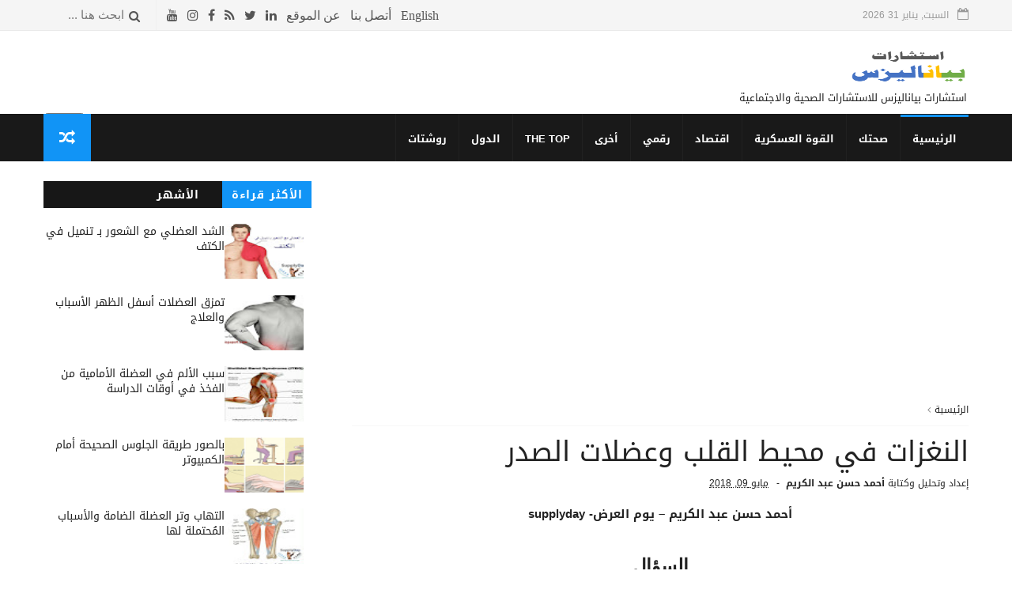

--- FILE ---
content_type: text/html; charset=UTF-8
request_url: https://consulting.bayanalysis.com/2018/05/Ringtones-around-heart-chest-muscles.html
body_size: 33883
content:
<!DOCTYPE html>
<html dir='rtl' xmlns='http://www.w3.org/1999/xhtml' xmlns:b='http://www.google.com/2005/gml/b' xmlns:data='http://www.google.com/2005/gml/data' xmlns:expr='http://www.google.com/2005/gml/expr'>
<head>
<link href='https://www.blogger.com/static/v1/widgets/2370241452-css_bundle_v2_rtl.css' rel='stylesheet' type='text/css'/>
<script async='async' nonce='FoVyZYqwet0VJIBOC4HLrw' src='https://fundingchoicesmessages.google.com/i/pub-4169793199518776?ers=1'></script><script nonce='FoVyZYqwet0VJIBOC4HLrw'>(function() {function signalGooglefcPresent() {if (!window.frames['googlefcPresent']) {if (document.body) {const iframe = document.createElement('iframe'); iframe.style = 'width: 0; height: 0; border: none; z-index: -1000; left: -1000px; top: -1000px;'; iframe.style.display = 'none'; iframe.name = 'googlefcPresent'; document.body.appendChild(iframe);} else {setTimeout(signalGooglefcPresent, 0);}}}signalGooglefcPresent();})();</script>
<!-- Global site tag (gtag.js) - Google Analytics -->
<script async='async' src='https://www.googletagmanager.com/gtag/js?id=UA-124578910-1'></script>
<script>
  window.dataLayer = window.dataLayer || [];
  function gtag(){dataLayer.push(arguments);}
  gtag('js', new Date());

  gtag('config', 'UA-124578910-1');
</script>
<!-- Global site tag (gtag.js) - Google Analytics -->
<script async='async' src='https://www.googletagmanager.com/gtag/js?id=UA-124625492-1'></script>
<script>
  window.dataLayer = window.dataLayer || [];
  function gtag(){dataLayer.push(arguments);}
  gtag('js', new Date());

  gtag('config', 'UA-124625492-1');
</script>
<meta content='F869628EF8792F75F85DAE3ACEB58941' name='msvalidate.01'/><!--[if IE]><script type="text/javascript" src="https://www.blogger.com/static/v1/jsbin/3382421118-ieretrofit.js"></script> <![endif]-->
<meta charset='utf-8'/>
<meta content='IE=edge' http-equiv='X-UA-Compatible'/>
<meta content='width=device-width,initial-scale=1.0,minimum-scale=1.0,maximum-scale=1.0' name='viewport'/>
<link async="async" href="//fonts.googleapis.com/earlyaccess/droidarabickufi.css" rel="stylesheet">
<link href='//maxcdn.bootstrapcdn.com/font-awesome/4.6.3/css/font-awesome.min.css' rel='stylesheet'/>
<meta content='text/html; charset=UTF-8' http-equiv='Content-Type'/>
<meta content='blogger' name='generator'/>
<link href='https://consulting.bayanalysis.com/favicon.ico' rel='icon' type='image/x-icon'/>
<link href='https://consulting.bayanalysis.com/2018/05/Ringtones-around-heart-chest-muscles.html' rel='canonical'/>
<link rel="alternate" type="application/atom+xml" title="استشارات - Atom" href="https://consulting.bayanalysis.com/feeds/posts/default" />
<link rel="alternate" type="application/rss+xml" title="استشارات - RSS" href="https://consulting.bayanalysis.com/feeds/posts/default?alt=rss" />
<link rel="service.post" type="application/atom+xml" title="استشارات - Atom" href="https://www.blogger.com/feeds/308626860036366727/posts/default" />

<link rel="alternate" type="application/atom+xml" title="استشارات - Atom" href="https://consulting.bayanalysis.com/feeds/7582021467342649163/comments/default" />
<!--Can't find substitution for tag [blog.ieCssRetrofitLinks]-->
<meta content='أمراض العضلات, النوم, القلب, الغازات,' name='description'/>
<meta content='https://consulting.bayanalysis.com/2018/05/Ringtones-around-heart-chest-muscles.html' property='og:url'/>
<meta content='النغزات في محيط القلب وعضلات الصدر' property='og:title'/>
<meta content='أمراض العضلات, النوم, القلب, الغازات,' property='og:description'/>
<title>
النغزات في محيط القلب وعضلات الصدر - استشارات
</title>
<!-- البيانات الوصفية الخاصة بمدونتك (start) -->
<meta content='التامارين الرياضية' name='keywords'/>
<!-- البيانات الوصفية الخاصة بمدونتك (end) -->
<meta content='النغزات في محيط القلب وعضلات الصدر' property='og:title'/>
<meta content='https://consulting.bayanalysis.com/2018/05/Ringtones-around-heart-chest-muscles.html' property='og:url'/>
<meta content='article' property='og:type'/>
<meta content='أمراض العضلات, النوم, القلب, الغازات,' name='og:description'/>
<meta content='استشارات' property='og:site_name'/>
<meta content='https://consulting.bayanalysis.com/' name='twitter:domain'/>
<meta content='النغزات في محيط القلب وعضلات الصدر' name='twitter:title'/>
<meta content='summary' name='twitter:card'/>
<meta content='النغزات في محيط القلب وعضلات الصدر' name='twitter:title'/>
<meta content='أمراض العضلات, النوم, القلب, الغازات,' name='twitter:description'/>
<!-- Social Media meta tag need customer customization -->
<meta content='Facebook App ID here' property='fb:app_id'/>
<meta content='Facebook Admin ID here' property='fb:admins'/>
<meta content='@username' name='twitter:site'/>
<meta content='@username' name='twitter:creator'/>
<style id='page-skin-1' type='text/css'><!--
/
-----------------------------------------------
Blogger Template Style
Name:      Tech News
Author :     http://www.soratemplates.com
License:     Free Version
----------------------------------------------- */
/* Variable definitions
-----------------------
<Variable name="keycolor" description="Main Color" type="color" default="#1194F6"/>
<Variable name="body.background" description="Background" type="background" color="#ffffff" default="$(color) url() repeat scroll top right"/>
<Variable name="color.theme" description="Color Theme" type="color" default="#1194F6"/>
-----------------------
*/
a,abbr,acronym,address,applet,b,big,blockquote,body,caption,center,cite,code,dd,del,dfn,div,dl,dt,em,fieldset,font,form,h1,h2,h3,h4,h5,h6,html,i,iframe,img,ins,kbd,label,legend,li,object,p,pre,q,s,samp,small,span,strike,strong,sub,sup,table,tbody,td,tfoot,th,thead,tr,tt,u,ul,var{padding:0;border:0;outline:0;vertical-align:baseline;background:0 0;margin:0}
ins{text-decoration:underline}
del{text-decoration:line-through}
dl,ul{list-style-position:inside;font-weight:700;list-style:none;}
ul li{list-style:none}
caption,th{text-align:center}
img{border:none;position:relative}
.clear{clear:both}
.section,.widget,.widget ul{margin:0;padding:0}
h1,h2,h3,h4,h5,h6{padding:0;margin:0}
a:link,a:hover,a:visited{color:#1194F6;text-decoration:none}
:focus{outline:0}
a img{border:0}
#navbar-iframe{display:none;height:0;visibility:hidden}
span.item-control,a.quickedit{display:none!important}
body{background:#ffffff url() repeat scroll top right;color:#222;font-size:13px;font-family:'Droid Arabic Kufi',sans-serif;line-height:22px;padding:0;word-wrap:break-word}
*{outline:0;transition:all .3s ease;-webkit-transition:all .3s ease;-moz-transition:all .3s ease;-o-transition:all .3s ease}
code{padding:2px 4px;font-size:90%;color:#c7254e;background-color:#f9f2f4;border-radius:4px}
.archive .home-link,.index .home-link{display:none}
.uk-post-title,h2.post-title,h3.wrp-titulo,.PopularPosts ul li a,.item .post-title,.static_page .post-title,.related-title a,.cmmwidget a,ul.post-nav span,.comments h4,.comments .comments-content .comment-header a,ul.post-nav{font-family:'Droid Arabic Kufi',sans-serif}
p.recent-des,.resumo span,.resumo a,.item .post-body,.static_page .post-body{font-family:'Droid Arabic Kufi',sans-serif}
.status-msg-body{font-size:13px}
.status-msg-wrap{font-size:13px;margin:0 auto 25px}
.status-msg-border{border:1px solid #f0f0f0;opacity:1}
.status-msg-bg{background-color:#fff}
.status-msg-wrap a:hover{text-decoration:underline}
#outer-wrapper{max-width:1170px;margin:0 auto;background-color:#FFF;}
.row{width:1170px}
#topnav{width: 100%;
height: 30px;
margin: 0;
background: #555;
color: #999;
height: 38px;    background-color: #f5f5f5;
border-bottom: 1px solid #e9e9e9;}
.tm-head{margin:0 auto;height:38px;line-height:39px}
.tm-menu{float:right;height:38px}
#nav1 li{float:right;display:inline-block;line-height:30px;padding:0;margin-left:15px}
#nav1 li a{color:#aaa;font-size:11px;font-weight:400}
#nav1 li a:hover,.tn-head #social-top ul li a:hover{color:#1194F6}
.tm-menu ul li a .fa{margin-left:5px}
.tn-left{float:left;height:30px}
.social-area{float:right;    margin-left: 2px;}
.tm-head #social-top{position:relative;display:block;margin-left:1px;}
.tm-head #social-top ul{overflow:hidden}
.tm-head #social-top ul li{line-height:38px;display:block;float:right;margin-right:12px;padding:0}
.tm-head #social-top ul li a{display:block;float:right;text-decoration:none;font-size:16px;color:#555}
.tm-head #social-top ul li a:before{display:inline-block;font-family:FontAwesome;font-style:normal;font-weight:400;-webkit-font-smoothing:antialiased;-moz-osx-font-smoothing:grayscale}
.tm-head #social-top ul li a:hover{color:#1194F6}
#social-top .facebook:before{content:"\f09a"}
#social-top .twitter:before{content:"\f099"}
#social-top .contact-us:before{content:"أتصل بنا"}
#social-top .rss:before{content:"\f09e"}
#social-top .vimeo:before{content:"\f27d"}
#social-top .youtube:before{content:"\f167"}
#social-top .skype:before{content:"\f17e"}
#social-top .stumbleupon:before{content:"\f1a4"}
#social-top .tumblr:before{content:"\f173"}
#social-top .English:before{content:"English"}
#social-top .stack-overflow:before{content:"\f16c"}
#social-top .linkedin:before{content:"\f0e1"}
#social-top .dribbble:before{content:"\f17d"}
#social-top .soundcloud:before{content:"\f1be"}
#social-top .behance:before{content:"\f1b4"}
#social-top .about:before{content:"عن الموقع"}
#social-top .instagram:before{content:"\f16d"}
#social-top .pinterest:before{content:"\f0d2"}
#social-top .delicious:before{content:"\f1a5"}
#social-top .codepen:before{content:"\f1cb"}
.uk-search-header{position:relative;height:38px;margin:0;padding-right:20px;border-right:1px solid #f0f0f0;font-size:15px;float:left;margin-right:10px}
.uk-search-header .fa-search{color:#555;position:absolute;line-height:41px}
.uk-search-header .uk-searchbox-header{height:35px;border:0;background-color:transparent;padding-right:20px;font-size:15px;color:black;    width: 100px;}
#header-blog{height:63px;padding:21px 0;background-color:#fff;position:relative;overflow:hidden}
.header-content{margin:0 auto;}
.header-logo{width:100%;height:100%;float:right}
.header-logo img{height:auto;max-height:48px;margin:0px 0 0;max-width:58%}
.Header h1{color:#171717;margin-bottom:10px;margin-top:0px;font-size:24px}
.header-ads{width:729px;max-width:100%;max-height:90px;float:left;margin:0}
#ads-content .widget h2{display:none}
#header-navigation{margin:0 auto;top:0;height:60px;background: #191919;}
.nav-wrapper{font-family:'Montserrat',sans-serif;margin:0 auto;box-sizing:border-box;height:60px}
.header-menu li.home-child{float:right;background-color:#1194F6;height:50px;display:inline-block;padding:0;margin-left:1px;width:50px;text-align:center}
.header-menu li.home-child a{height:50px;line-height:51px;font-size:22px;font-weight:400;color:#FFF}
.header-menu li.home-child a:before{content:'\f015';display:inline-block;font-family:FontAwesome;font-style:normal;font-weight:400;line-height:normal}
.header-menu li.home-child:hover{}
#menu{display:none}
#menu ul li{float:right;height:60px;display:inline-block;padding:0;
border-left: 1px solid #212121;transition:all .3s ease-out!important;-webkit-transition:all .3s ease-out!important;-moz-transition:all .3s ease-out!important;-o-transition:all .3s ease-out!important}
#menu ul li a{    height: 56px;
line-height: 55px;
transition: all .3s ease-out!important;
-webkit-transition: all .3s ease-out!important;
-moz-transition: all .3s ease-out!important;
-o-transition: all .3s ease-out!important;
-webkit-font-smoothing: antialiased;
text-transform: uppercase;
color: #fff;
font-size: 13px;
font-weight: 700;
font-family:"Droid Arabic Kufi",Arial,sans-serif;
padding: 0px 15px;
display: block;
margin-top: 1px;    border-top: 3px solid #191919;
}
#menu ul > li > a .fa{margin-left:8px}
#menu ul li.hasSub ul li a:after{display:none!important}
#menu ul li:hover ul{right:auto;z-index:9999}
#menu ul li ul{position:absolute;right:-9999px;z-index:9999;width:170px;margin:0;padding:0;box-shadow:0 1px 3px rgba(0,0,0,.3)}
#menu ul li ul li{background-color:#000;float:none!important;display:block;padding:0;margin-left:0;height:auto}
#menu ul li ul li:hover{background-color:#1194F6}
#menu ul li ul#sub-menu li a{    padding: 10px;
line-height: 36px;
text-transform: capitalize;
text-decoration: none;
color: #e6e6e6!important;
height: auto;
font-size: 13px;
font-weight: 700;
font-family: "Droid Arabic Kufi",Arial,sans-serif;}
#menu ul li ul#sub-menu li:hover a{color:#FFF!important}
#menu ul li ul li:hover a{color:#1194F6!important}
ul#sub-menu li a {
border-top: none;
}
#menu ul li,#menu ul li ul,#menu ul li a,#menu ul li ul#sub-menu li a i{outline:0;transition:all 0s ease!important;-webkit-transition:all 0s ease!important;-moz-transition:all 0s ease!important;-o-transition:all 0s ease!important}
.header-menu li:nth-child(1) a {
border-color:#1194F6!important;
}
.header-menu li:hover a {
border-color:#1194F6!important;
}
.top-header-content {
float: right;
font-family: 'Droid Arabic Kufi', Helvetica, Arial, sans-serif;
font-size: 14px;
color: #fff;
font-weight: 700;
text-transform: uppercase;
margin-left: 30px;
line-height: 40px;
}
.top-header-date {
float: right;
font-size: 12px;
}
.top-header-date i {
color: #999;
font-size: 15px;
margin-left: 7px;
}
.selectnav{display:none}
#selectnav1{margin-top:15px}
select.selectnav{color:#fff;padding:6px 5px 5px;border:0;background-color:#333;font:14px Roboto,sans-serif;cursor:pointer;width:100%;height:30px}
.header-random{position:relative;float:left}
.header-random li{list-style:none}
.header-random a.rdn-icon{-webkit-transition:all .3s ease-out 0;-moz-transition:all .3s ease-out 0;transition:all .3s ease-out 0;background-color:#1194F6;cursor:pointer;display:block;height:60px;text-align:center;position:relative;left:0;top:0;width:60px;border-radius:0}
.header-random a.rdn-icon:before{color:#fff;content:'\f074';font-family:FontAwesome;font-size:20px;text-rendering:auto;-webkit-font-smoothing:antialiased;-moz-osx-font-smoothing:grayscale;line-height:60px}
#content-wrapper{margin:25px auto;overflow:hidden}
.error_page #main-wrapper{width:100%!important;margin:0!important}
.error_page .sidebar-wrapper,.error_page .status-msg-wrap{display:none}
#error-wrap{color:$(main.text.color);text-align:center;padding:60px 0 80px}
.error-item{font-size:160px;line-height:1;margin-bottom:20px}
#error-wrap h2{font-size:25px;padding:20px 0 10px}
#error-wrap .homepage{padding-top:10px;display:block}
#error-wrap .homepage i{font-size:20px}
#error-wrap .homepage:hover{text-decoration:underline}
#main-wrapper{float:right;overflow:hidden;width:66.666%;word-wrap:break-word}
#feat-sec h2,#feat-sec .widget-content{display:none}
.box-title h2{    display: block!important;
line-height: 13px;  font-weight: 600;
letter-spacing: 1px;
font-size: 15px;
margin-bottom: 20px;
position: relative;
text-transform: uppercase;
font-style: normal;
text-align: right;
color: #fff;
border-right: 7px solid #1194F6;
padding-right: 15px;
font-family: 'Droid Arabic Kufi', Helvetica, Arial, sans-serif;}
.box-title h2 a{color:#222}
.uk-featured-post{overflow:hidden;display:block;margin-bottom:25px}
.uk-featured-post .uk-column1{float:right;width:65%;box-sizing:border-box;padding-left:20px}
.uk-featured-post .uk-column2{float:left;width:35%}
.uk-featured-post .uk-column2 .item2{margin-bottom:15px}
.uk-featured-item{overflow:hidden;position:relative;padding:0}
.uk-post-thumb{width:100%;height:150px;display:block;overflow:hidden;position:relative}
.uk-post-thumb .uk-image{display:block;height:150px;overflow:hidden}
.uk-post-thumb .uk-image:hover,.block-image .thumb a:hover,.roma-widget .mag-thumb:hover,.PopularPosts img:hover,.related li .related-img:hover{-webkit-transform:scale(1.1)!important;-moz-transform:scale(1.1)!important;transform:scale(1.1)!important}
.uk-column1 .uk-post-thumb,.uk-column1 .uk-post-thumb .uk-image{height:308px}
.uk-post-caption{position:relative;width:100%;padding:10px 0 0;box-sizing:border-box}
.uk-column1 .uk-post-caption{padding:10px 0 0}
.uk-post-title{text-decoration: none;
color: #000;
font-weight: 700;
font-size: 17px;
margin: 5px 0 10px;
line-height: 1.2;
font-family: 'Droid Arabic Kufi', Helvetica, Arial, sans-serif;}
.uk-column1 .uk-post-title{
margin-bottom: 8px;
text-decoration: none;
color: #000;
font-weight: 700;
font-size: 22px;
margin: 5px 0 10px;
line-height: 1.2;
font-family: 'Droid Arabic Kufi', Helvetica, Arial, sans-serif;}
.uk-post-title a{color:#222}
.uk-post-title a:hover{color:#1194F6}
.uk-post-meta{font-weight:400;display:inline-block}
.uk-snippet span{margin-top:0;    line-height: 1.6;
margin-bottom: 10px;
font-family: 'Droid Arabic Kufi', Helvetica, Arial, sans-serif;
color: #888;
font-size: 14px;}
.uk-post-meta span{float:right;font-size:11px;color:#aaa;padding:0;margin:0}
.uk-column1 .uk-post-meta span{font-size:12px;line-height:1.3em}
.uk-post-meta span strong{color:#222}
.uk-post-meta span:after{content:"-";margin:0 8px}
.uk-post-meta span.uk-date:after{display:none}
.uk-column1 .meta-border{margin:3px 0 8px}
#ads-home{width:728px;max-width:100%;max-height:90px;margin:0 auto 25px;overflow:hidden}
#ads-home .widget{line-height:0}
#ads-home .widget h2{display:none}
.post{display:block;overflow:hidden;word-wrap:break-word}
.index article,.archive article{overflow:hidden}
.index .post,.archive .post{padding:15px 0}
.index .post-outer:nth-of-type(1) .post{padding-top:0}
.block-image{float:right;width:290px;height:185px;position:relative;margin-left:20px}
.block-image .thumb{width:100%;height:185px;position:relative;display:block;z-index:2;overflow:hidden}
.block-image .thumb a{width:100%;height:185px;display:block}
.postags{position:absolute;top:15px;right:15px;z-index:3}
.postags a{font-size:11px;font-weight:700;line-height:19px;display:inline-block;padding:0 6px;background:#1194F6;color:#fff;margin:0}
.postags a{display:none}
.postags a:first-child{display:inline-block}
.postags a:hover{background:#aaa}
.retitle h2{margin:8px 0;display:block}
.post h2 a {    text-decoration: none;
color: #000;
font-weight: 400;
font-size: 22px;
margin: 15px 0 10px;
line-height: 1.2;
font-family: 'Droid Arabic Kufi', Helvetica, Arial, sans-serif;}
.post h2 a:hover{color:#1194F6}
.post_author_date{color:#C4C4C4;font-size:13px;font-weight:400;line-height:23px;margin:0 0 25px;text-transform:uppercase}
.post_author{font-weight:600;margin-left:5px}
div.post_author_date a{text-decoration:none}
.resumo{margin-top:5px;color:#888;font-size:12px;line-height:1.55em}
.resumo span{display:block;    line-height: 1.6;
margin-bottom: 10px;
font-family: 'Droid Arabic Kufi', Helvetica, Arial, sans-serif;
color: #888;
font-size: 14px;}
.resumo a{    background-color: #f5f5f5;
color: #2b2b2b!important;
font-size: 12px;
font-weight: 400;
line-height: 19px;
display: inline-block;
padding: 2px 7px;    border: 1px solid #e9e9e9;}
.resumo a:hover{background-color:#1194F6;color:#fff}
.meta-border{display:block;width:60px;height:1px;background-color:#f0f0f0;margin:6px 0 10px}
.widget iframe,.widget img{max-width:100%}
.index .post-footer,.archive .post-footer{display:none!important}
.index .post h2,.archive .post h2{margin:0 0 8px;padding:0}
.item .post,.static_page .post{padding:0 0 25px}
.date-header{color:#222;display:block;overflow:hidden;font-size:12px;font-weight:400;line-height:1.3em;margin:0!important;padding:0}
.date-header a{color:#222}
#meta-post a {color:#222}
#meta-post a:after{content:"-";margin:0 8px}
.post-meta{color:#222;display:block;font-size:12px;font-weight:400;line-height:1.3em;margin:0;padding:0}
.hreview{display:none!important}
.breadcrumbs .fa-angle-left:before{margin:0 5px}
.breadcrumbs{margin:0;font-size:12px;margin-bottom:10px;padding-bottom:10px;border-bottom:1px solid #f8f8f8}
.breadcrumbs i{color:#888}
.breadcrumbs span a{color:#222}
.breadcrumbs span{color:#888}
.breadcrumbs span a:hover{color:#1194F6}
.item article{margin-top:20px}
.item .post-head,.static_page .post-head{position:relative;margin:0 0 10px}
.item .post-title,.static_page .post-title{color:#222;display:inline-block;font-size:35px;font-weight:400;position:relative;line-height:1.3em}
.item .post-body,.static_page .post-body{width:100%;font-size:15px;line-height:1.5em;overflow:hidden}
.item .post-outer{padding:0}
.item .post-body img{max-width:100%}
.post-meta a,.post-meta i{color:#222}
.post-meta .post-author a:after{content:"-";margin:0 8px 0 6px}
.post-timestamp{margin-right:0}
.label-head{position:relative;display:block;overflow:hidden;margin-top:20px;padding:0}
.label-head span{float:right;display:inline-block;font-size:10px;height:20px;line-height:19px;background-color:#f0f0f0;color:#222;padding:0 8px}
.label-head a{float:right;display:inline-block;font-size:10px;height:20px;line-height:19px;background-color:#222;color:#fff;padding:0 8px;margin-right:3px;margin-bottom:3px}
.label-head a:hover{background-color:#1194F6}
.main .widget{margin:0}
.main .Blog{border-bottom-width:0}
.share-art{position:relative;display:block;overflow:hidden;margin:25px 0 15px;padding:15px 0;border-top:1px dotted #f0f0f0;border-bottom:1px dotted #f0f0f0}
.sa-title{display:block;float:right;height:30px;line-height:30px;margin:8px 0 8px 15px;padding:0}
.sa-title strong{font-size:16px;display:block}
.share-art a{float:right;font-size:12px;line-height:30px;color:#fff;-webkit-border-radius:2px;-moz-border-radius:2px;border-radius:2px;margin:8px 3px;padding:0 20px;height:30px;min-width:30px;text-align:center}
.share-art a:hover{background-color:#222;color:#fff}
.share-art a i.fa{margin-left:7px;font-size:15px}
.share-art .facebook{background-color:#003471}
.share-art .twitter{background-color:#00BFF3}
.share-art .googleplus{background-color:#EA4D29}
.share-art .email{background-color:#EA4D29}
.share-art .pinterest{background-color:#C6393D}
.share-art .linkedin{background-color:#0077B5}
#related-posts{margin-bottom:10px}
.related-headline{   color: #222;
line-height: 20px;
overflow: hidden;
margin-bottom: 15px;
display: inline-block;
font-weight: 600;
letter-spacing: 1px;
font-size: 15px;
margin: 15px 0 20px;
position: relative;
text-transform: uppercase;
font-style: normal;
text-align: right;
border-right: 7px solid #1194F6;
padding-right: 15px;
font-family: 'Droid Arabic Kufi', Helvetica, Arial, sans-serif;}
.hide-label{display:none}
related li{width:100%;margin:10px 0 0}
.related-title a{font-size:14px;line-height:1.35em;padding:10px 0 10px 5px;font-weight:400;color:#222;display:block}
.related-title a:hover{color:#1194F6}
.related li:first-child{margin-top:0}
.static_page .post-meta,.static_page .old_new{display:none}
.firstcharacter{float:right;color:#1194F6;font-size:75px;line-height:60px;padding-top:4px;padding-left:8px;padding-right:3px}
.post-body h1,.post-body h2,.post-body h3,.post-body h4,.post-body h5,.post-body h6{margin-bottom:15px;color:#222}
blockquote{font-style:italic;border-right:5px solid #222;font-size:18px;line-height:1.3em;margin:15px;padding:10px 15px}
blockquote:before{content:'\f10d';display:inline-block;font-family:FontAwesome;font-style:normal;font-weight:400;line-height:1;-webkit-font-smoothing:antialiased;-moz-osx-font-smoothing:grayscale;margin-left:10px}
blockquote:after{content:'\f10e';display:inline-block;font-family:FontAwesome;font-style:normal;font-weight:400;line-height:1;-webkit-font-smoothing:antialiased;-moz-osx-font-smoothing:grayscale;margin-right:10px}
.widget .post-body ul,.widget .post-body ol{line-height:1.5;font-weight:400}
.widget .post-body ul li{font-size:13px;margin:5px 0;padding:0;line-height:1.5}
.post-body ul li:before{content:"\f105";margin-left:5px;font-family:fontawesome}
.blogger-tab{display:block}
.comments{clear:both;margin-top:0;margin-bottom:0;color:#222}
.comments h4{font-size:13px;text-transform:capitalize;font-weight:400;padding:10px 0;margin:0;border-bottom:1px solid #eee}
.comments .comments-content{padding:10px 0}
.comments .comments-content .comment{margin-bottom:0;padding-bottom:8px}
.comments .comments-content .comment:first-child{padding-top:0}
.cmm-tabs .content-tab{background-color:transparent;padding:0}
.cmm-tabs-header{background-color:#171717;height:32px;margin-bottom:0px;position:relative}
.cmm-tabs-header h3 {display:inline-block;margin:0;color:#fff;font-family:'Montserrat',sans-serif;font-weight:500;text-transform:uppercase;font-size:13px;height:32px;line-height:32px;padding-right:10px}
.cmm-tabs-header h3 h9{display:none}
.simplyTab .cmm-tabs-header .wrap-tab{float:left}
.cmm-tabs-header .wrap-tab a{height:auto;line-height:32px;padding:0px 10px;font-size:14px;display:inline-block}
.cmm-tabs-header .wrap-tab li{float:right;width:auto}
.facebook-tab,.fb_iframe_widget_fluid span,.fb_iframe_widget iframe{width:100%!important}
.comments .item-control{position:static}
.comments .avatar-image-container{float:right}
.comments .avatar-image-container,.comments .avatar-image-container img{height:35px;max-height:35px;width:35px;max-width:35px;border-radius:2px}
.comments .comment-block{padding:10px;box-shadow:none;border:1px solid #eee;border-radius:2px}
.comments .comment-block,.comments .comments-content .comment-replies{margin-right:47px;margin-top:0}
.comments .comments-content .inline-thread{padding:0}
.comments .comments-content .comment-header{font-size:14px;border-bottom:1px solid #eee;padding:0 0 3px}
.comments .comments-content .user{font-style:normal;font-weight:500}
.comments .comments-content .icon.blog-author{font-weight:400}
.comments .comments-content .comment-content{text-align:justify;font-size:13px;color:#444;line-height:1.4em}
.comments .comment .comment-actions a{margin-left:5px;color:#fff;background-color:#171717;font-size:11px;font-weight:700;line-height:23px;display:inline-block;padding:0 6px}
.comments .comment .comment-actions a:hover{background-color:#1194F6;text-decoration:none}
.comments .comments-content .datetime{margin-right:0;float:left;font-size:11px}
.comments .comments-content .comment-header a{color:inherit}
.comments .comments-content .comment-header a:hover{color:#1194F6}
.comments .comments-content .icon.blog-author:before{content:"\f007";font-size:12px;font-family:FontAwesome}
.comments .thread-toggle{margin-bottom:4px;font-size:13px}
.comments .comments-content .comment-thread{margin:4px 0}
.comments .continue a{padding:0;padding-top:10px;font-size:13px;padding-right:47px;font-weight:700}
.comments .comments-content .loadmore.loaded{margin:0;padding:0}
.comments .comment-replybox-thread{margin:0}
iframe.blogger-iframe-colorize,iframe.blogger-comment-from-post{height:283px!important}
.cmm-tabs.simplyTab .content-tab{background-color:transparent;padding:0;margin-top:0}
.cmm-tabs.simplyTab .wrap-tab li a{font-family:'Droid Arabic Kufi',sans-serif;text-transform:uppercase;color:#fff;font-weight:400;background-color:#222;height:32px;font-size:10px;letter-spacing:1px}
.cmm-tabs.simplyTab .wrap-tab li a.activeTab{background-color:#1194F6;color:#fff}
.posts-title h2 a:before{margin-left:10px}
.cmm-tabs.simplyTab .wrap-tab{float:left}
.cmm-tabs.simplyTab .wrap-tab li{padding:0;line-height: 0;margin-right:0}
.wrap-tab{list-style:none}
.content-tab{transition:all .0s ease;-webkit-transition:all .0s ease;-moz-transition:all .0s ease;-o-transition:all .0s ease}
#blog-pager{clear:both;text-align:center;margin:0;font-family:'Montserrat',sans-serif}
.index .blog-pager,.index #blog-pager{display:block}
.index .blog-pager,.index #blog-pager,.archive .blog-pager,.archive #blog-pager{-webkit-border-radius:0;-moz-border-radius:0;border-radius:0;padding:15px 0 5px;text-align:right}
.showpageNum a,.showpage a,#blog-pager-newer-link a,#blog-pager-older-link a{color:#fff;background-color:#171717;font-size:14px;font-weight:400;line-height:24px;margin-left:5px;overflow:hidden;padding:4px 10px;text-decoration:none}
.showpageNum a:hover,.showpage a:hover,#blog-pager-newer-link a:hover,#blog-pager-older-link a:hover{decoration:none;background-color:#1194F6}
.showpageOf{display:none;font-size:0}
.showpagePoint{color:#fff;background-color:#1194F6;font-size:14px;font-weight:400;line-height:24px;margin-left:5px;overflow:hidden;padding:4px 10px;text-decoration:none}
.feed-links{clear:both;display:none;line-height:2.5em}
.sidebar-wrapper{float:left;overflow:hidden;width:29%;padding-top:0;padding-bottom:20px;word-wrap:break-word;color:#666;line-height:1.5em}
.sidebar-wrapper .widget{padding:0;background:#FFF;margin-bottom:20px;overflow:hidden}
.sidebar h2{       font-size: 16px;
line-height: 23px;
font-weight: 700;
text-transform: uppercase;
border-bottom: 1px solid #e1e1e1;
padding-bottom: 10px;
margin-bottom: 25px;    font-family: "Droid Arabic Kufi",Arial,sans-serif;}
.sidebar h2 span:before {
content: "";
position: absolute;
bottom: -13px;
right: 0;
height: 1px;
width: 100%;
padding: 0 5px;
background-color: #2196f3;
}
.sidebar h2 span {
position: relative;
}
.sidebar ul{list-style:none}
.sidebar li{margin:0;padding-bottom:.25em;padding-left:0;padding-top:0}
.sidebar .widget-content{margin:0; margin-bottom:10px}
#sidebar_tabs .widget h2{display:none}
#tab1,#tab2,#tab3{    margin-top: 20px;transition:all 0s ease;-webkit-transition:all 0s ease;-moz-transition:all 0s ease;-o-transition:all 0s ease}
.tab-opt{padding:0}
.tab-opt li{width:33.3333%;background-color:#171717;display:inline-block;padding:0;float:right}
.tab-opt{overflow:hidden;clear:both;margin:0 0 10px}
.tab-opt li.active,.tab-opt li.active a{background-color:#1194F6}
.tab-opt li a{text-align: center;
padding: 0;
color: #fff;
font-weight: 700;
font-size: 14px;
text-transform: uppercase;
height: 34px;
line-height: 36px;
letter-spacing: 1px;
display: block;
font-family: 'Droid Arabic Kufi', Helvetica, Arial, sans-serif;}
.tab-opt li:hover{background-color:#222}
#sidebar_tabs .cmmwidget{margin-bottom:20px}
.sidebar .roma-widget li:first-child,.sidebar .cmmwidget li:first-child{padding-top:0}
.list-label-widget-content li{display:block;padding:6px 0;border-bottom:1px dotted #f0f0f0;position:relative}
.list-label-widget-content li:first-child{padding:0 0 6px}
.list-label-widget-content li:last-child{padding-bottom:0;border-bottom:0}
.list-label-widget-content li a:before,.list-label-widget-content li span:first-child:before{content:"\f101";font-family:Fontawesome;margin-left:6px;font-size:14px;color:#222}
.list-label-widget-content li a,.list-label-widget-content li span:first-child{color:#222;font-size:13px;font-weight:400}
#footer .list-label-widget-content li a,#footer .list-label-widget-content li span:first-child{color:#fff;font-size:13px;font-weight:400}
.list-label-widget-content li a:hover,.list-label-widget-content li span:first-child{color:#1194F6}
.list-label-widget-content li span:last-child{color:#aaa;font-size:13px;font-weight:400;float:left}
.cloud-label-widget-content{margin-top:10px}
.cloud-label-widget-content span a{font-size:12px;color:#999;background-color:#f4f4f4;padding:7px 14px;float:right;position:relative;display:inline-block;margin:0 0 1px 1px;text-transform:capitalize}
.cloud-label-widget-content span a:hover{color:#fff;background-color:#1194F6}
.cloud-label-widget-content span span{font-size:13px;color:#757575;background-color:#f9f9f9;padding:7px 14px;float:right;position:relative;display:inline-block;margin:0 0 5px 5px;text-transform:capitalize;-webkit-border-radius:3px;-moz-border-radius:3px;border-radius:3px}
.label-size-1,.label-size-2{opacity:100}
.FollowByEmail td{width:100%;float:right}
.FollowByEmail .follow-by-email-inner .follow-by-email-submit{margin-right: 0;
border-radius: 0;
height: 30px;
border: none;
color: #000;
font-size: 16px;
letter-spacing: 0px;
outline: none;
font-family: 'Droid Arabic Kufi', Helvetica, Arial, sans-serif;
text-align: center;
padding: 3px 3px;
width: 100%;
text-transform: uppercase;
cursor: pointer;
font-weight: 800;
-webkit-transition-duration: 1s;
-moz-transition-duration: 1s;
-o-transition-duration: 1s;
-webkit-appearance: none;background-color:#1194F6;}
.follow-by-email-inner:after {
content: " بعد الإنتهاء ستصلك رسالة لتأكيد الاشتراك";
display: block;
margin-top: 10px;
color: gold;
font-size: 13px;
text-align: center;
line-height: 1.2;
font-weight: 700;
font-family: 'Droid Arabic Kufi', Helvetica, Arial, sans-serif;
}
.FollowByEmail .follow-by-email-inner .follow-by-email-submit:hover{background-color:#171717;color:#FFF}
.FollowByEmail .follow-by-email-inner .follow-by-email-address{    height: 30px;
box-sizing: border-box;
border: none;
background: #292929;
padding: 14px 10px;
color: #777;
font-size: 14px;
text-align: center;
outline: none;
width: 100%;
font-family: 'Droid Arabic Kufi', Helvetica, Arial, sans-serif;
font-weight: 700;
margin-bottom: 10px;}
.FollowByEmail .follow-by-email-inner .follow-by-email-address:focus{border:1px solid #EEE}
.FollowByEmail .widget-content{background: #000;
padding: 30px;
color: #fff;}
.FollowByEmail .widget-content:before{content:"لتصلك أحدث الموضوعات";    display: block;
color: #fff;
text-transform: uppercase;
font-size: 13px;
letter-spacing: -1px;
font-weight: 700;
text-align: center;
line-height: 3;}
.follow-by-email-inner:before {
content: "اكتب بريدك الإلكتروني في المربع";
color: #1194F6;
text-transform: none;
font-size: 16px;
letter-spacing: 0px;
font-weight: 800;
text-align: center;
display: block;
margin-bottom: 10px;
}
.flickr_widget .flickr_badge_image{float:right;margin-bottom:5px;margin-left:10px;overflow:hidden;display:inline-block}
.flickr_widget .flickr_badge_image:nth-of-type(4),.flickr_widget .flickr_badge_image:nth-of-type(8),.flickr_widget .flickr_badge_image:nth-of-type(12){margin-left:0}
.flickr_widget .flickr_badge_image img{max-width:67px;height:auto}
.flickr_widget .flickr_badge_image img:hover{opacity:.6}
#ArchiveList select{border:1px solid #EEE;padding:6px;width:100%;cursor:pointer;font:normal normal 13px Roboto}
.PopularPosts .item-thumbnail{margin:0 10px 0 0 !important;width:100px;height:70px;float:right;overflow:hidden}
.PopularPosts .item-snippet{display:none}
.PopularPosts ul li img{padding:0;width:100px;height:70px}
.PopularPosts .widget-content ul li{overflow:hidden;padding:10px 0}
.sidebar .PopularPosts .widget-content ul li:first-child{padding-top:0}
.PopularPosts ul li a{color:#222;font-weight:400;font-size:14px;line-height:1.4em}
.PopularPosts ul li a:hover{color:#1194F6}
.PopularPosts .item-title{margin:0;padding:0}
.PopularPosts .item-title .popular_span{color:#C4C4C4;font-size:13px;font-style:normal;line-height:21px;margin-top:3px}
.sidebar .roma-widget li{overflow:hidden;padding:10px 0}
.roma-widget .wid-thumb{width:100px;height:70px;float:right;margin-left:10px;overflow:hidden}
.roma-widget .mag-thumb{display:block;width:100px;height:70px}
.roma-widget .wrp-titulo{font:normal normal 15px;margin:0 0 3px;overflow:hidden}
.roma-widget .wrp-titulo a{color:#222;font-weight:400;font-size:14px;line-height:1.4em}
.roma-widget .wrp-titulo a:hover{color:#1194F6}
.p-date{color:#aaa;font-weight:400;font-size:11px}
.cmmwidget li .avatarImage{position:relative;overflow:hidden;padding:0}
.cmmwidget li{background:none!important;clear:both;list-style:none;word-break:break-all;display:block;overflow:hidden;margin:0;padding:10px 0}
.cmmwidget li span{margin-top:4px;color:#aaa;display:block;font-family:'Droid Arabic Kufi',sans-serif,sans-serif;line-height:1.3em;text-transform:lowercase;font-size:12px;font-weight:400}
.avatarRound{width:45px;height:45px}
img.rc-img{width:100%}
.cmmwidget a{color:#222;position:relative;font-size:14px;text-transform:capitalize;display:block;overflow:hidden;font-weight:500}
.cmmwidget a:hover{color:#1194F6}
.cmmwidget{list-style:none;padding:0}
.cmmwidget li .avatarImage{float:right;margin:0 0 0 10px}
.post-nav li{padding:0;display:inline-block;width:50%}
.post-nav li strong{display:block;padding:0 0 5px;font-weight:700;letter-spacing:1px;font-size:13px}
.post-nav li strong i{transition:all .0s ease;-webkit-transition:all .0s ease;-moz-transition:all .0s ease;-o-transition:all .0s ease}
.post-nav li.previous a strong:before,.post-nav li.next a strong:after{display:inline-block;font-family:FontAwesome;font-style:normal;font-weight:400}
.post-nav li.previous a strong:before{content:"\f105";margin-left:8px}
.post-nav li.next a strong:after{content:"\f104";margin-right:8px}
ul.post-nav{background-color:#FFF;border-top:1px dotted #f0f0f0;display:block;width:100%;overflow:hidden}
.post-nav li a{color:#222;line-height:1.33;display:block;padding:15px 0 0;transition:all .0s ease;-webkit-transition:all .0s ease;-moz-transition:all .0s ease;-o-transition:all .0s ease}
.post-nav li:hover a{color:#1194F6}
ul.post-nav span{font-size:13px;font-weight:400}
.post-nav .previous{float:right;box-sizing:border-box;padding-left:10px}
.post-nav .next{text-align:left;padding-right:10px;box-sizing:border-box}
h2{margin:0}
.footer-column .roma-widget li{overflow:hidden;border-bottom:1px solid #eee;padding:10px 0}
#footer-wrapper{background-color:#171717}
#footer{display:block;overflow:hidden;width:100%}
.footer-sections{overflow:hidden;margin:0 auto;padding:25px 0 15px}
.sect-right{display:inline-block;float:right;width:31.33%;margin-left:3%}
.sect-right .widget:nth-child(2){margin-top:15px}
.sect-right:nth-child(3){margin-left:0}
.sect-right .widget-title{position:relative;margin-bottom:10px;border-bottom:1px solid #272727}
.sect-right h2{display:inline-block;    font-weight: 600;
letter-spacing: 1px;
font-size: 15px;
margin-bottom: 20px;
position: relative;
text-transform: uppercase;
font-style: normal;
text-align: right;
color: #fff;
border-right: 7px solid #1194F6;
padding-right: 15px;
font-family: 'Droid Arabic Kufi', Helvetica, Arial, sans-serif;}
.sect-right h2 a{color:#fff}
.sect-right .PopularPosts ul li a,.sect-right .cmmwidget a,.sect-right .roma-widget .wrp-titulo a{color:#fff}
.sect-right .roma-widget li{overflow:hidden;padding:10px 0}
.sect-right .PopularPosts .widget-content ul li:first-child,.sect-right .roma-widget li:first-child{padding-top:0}
.sect-right .roma-widget .wrp-titulo a:hover,.sect-right .PopularPosts ul li a:hover,.sect-right .cmmwidget a:hover{color:#1194F6}
.footer-wrapper{background-color:rgba(0,0,0,0.24);color:#aaa;display:block;overflow:hidden;padding:15px 0 13px;width:100%}
.footer-wrapper .footer-sec{margin:0 auto}
.footer-wrapper .copyright{font-size:12px}
.footer-wrapper .copyright a{color:#fff}
.footer-wrapper .copyright a:hover{color:#1194F6}
.footer-wrapper #social-footer{float:left;position:relative;display:block;margin-left:-12px}
.footer-wrapper #social-footer ul{overflow:hidden}
.footer-wrapper #social-footer ul li{display:block;float:right;margin-left:10px;margin-right:10px}
.footer-wrapper #social-footer ul li a{display:block;float:right;text-decoration:none;color:#aaa}
.footer-wrapper #social-footer ul li a:hover{color:#1194F6}
.footer-wrapper #social-footer ul li a:before{display:inline-block;font-family:FontAwesome;font-style:normal;font-weight:400;-webkit-font-smoothing:antialiased;-moz-osx-font-smoothing:grayscale}
.footer-wrapper a:active,.footer-wrapper #social-footer ul li a:active{color:#1194F6}
#social-footer .facebook:before{content:"\f09a"}
#social-footer .twitter:before{content:"\f099"}
#social-footer .gplus:before{content:"\f0d5"}
#social-footer .rss:before{content:"\f09e"}
#social-footer .vimeo:before{content:"\f27d"}
#social-footer .youtube:before{content:"\f167"}
#social-footer .skype:before{content:"\f17e"}
#social-footer .stumbleupon:before{content:"\f1a4"}
#social-footer .tumblr:before{content:"\f173"}
#social-footer .vine:before{content:"\f1ca"}
#social-footer .stack-overflow:before{content:"\f16c"}
#social-footer .linkedin:before{content:"\f0e1"}
#social-footer .dribbble:before{content:"\f17d"}
#social-footer .soundcloud:before{content:"\f1be"}
#social-footer .behance:before{content:"\f1b4"}
#social-footer .digg:before{content:"\f1a6"}
#social-footer .instagram:before{content:"\f16d"}
#social-footer .pinterest:before{content:"\f0d2"}
#social-footer .delicious:before{content:"\f1a5"}
#social-footer .codepen:before{content:"\f1cb"}
.sect-right .FollowByEmail .follow-by-email-inner .follow-by-email-address{border:1px solid #333;background-color:#222;color:#ddd}
.sect-right .FollowByEmail .widget-content{background-color:#222}
.sect-right .FollowByEmail .widget-content:before{color:#ddd}
.sect-right .FollowByEmail .follow-by-email-inner .follow-by-email-submit:hover{background-color:#333}
.sect-right #ArchiveList select{border:1px solid #272727;background-color:#222;color:#ddd}
.sect-right #ArchiveList select option{color:#ddd}
.sect-right .cloud-label-widget-content span a{color:#ddd;background-color:#222}
.sect-right .cloud-label-widget-content span a:hover{color:#fff;background-color:#1194F6}
#back-to-top{background-color:#171717;color:#fff;padding:7px 10px;font-size:14px;line-height:1;text-align:center;transition:all 0s ease;-webkit-transition:all 0s ease;-moz-transition:all 0s ease;-o-transition:all 0s ease}
#back-to-top:hover{background-color:#1194F6;transition:all .3s ease;-webkit-transition:all .3s ease;-moz-transition:all .3s ease;-o-transition:all .3s ease}
.back-to-top{position:fixed!important;position:absolute;bottom:70px;    left: 48px;
width: 40px;z-index:9999}
@font-face {
font-family: 'weather';
src: url('https://s3-us-west-2.amazonaws.com/s.cdpn.io/93/artill_clean_icons-webfont.eot');
src: url('https://s3-us-west-2.amazonaws.com/s.cdpn.io/93/artill_clean_icons-webfont.eot?#iefix') format('embedded-opentype'),
url('https://s3-us-west-2.amazonaws.com/s.cdpn.io/93/artill_clean_icons-webfont.woff') format('woff'),
url('https://s3-us-west-2.amazonaws.com/s.cdpn.io/93/artill_clean_icons-webfont.ttf') format('truetype'),
url('https://s3-us-west-2.amazonaws.com/s.cdpn.io/93/artill_clean_icons-webfont.svg#artill_clean_weather_iconsRg') format('svg');
font-weight: normal;
font-style: normal;
}
.feat-img:after {
content: no-close-quote;
position: absolute;
bottom: 0;
right: 0;
width: 100%;
height: 150px;
background: url(//2.bp.blogspot.com/-Xo6-nOCnE8g/VJNUuGAftUI/AAAAAAAAH5E/yZQijylgOsE/s1600/gradients.png) repeat-x;
opacity: .5;
transition: all .3s ease-out;
}
#weather {
margin: 0px auto;
text-align: center;
text-transform: uppercase;
}
#weather i {
color: #fff;
font-family: weather;
font-size: 34px;
font-weight: normal;
font-style: normal;
line-height: 1.0;
text-transform: none;
margin-right:10px;
}
.icon-0:before { content: ":"; }
.icon-1:before { content: "p"; }
.icon-2:before { content: "S"; }
.icon-3:before { content: "Q"; }
.icon-4:before { content: "S"; }
.icon-5:before { content: "W"; }
.icon-6:before { content: "W"; }
.icon-7:before { content: "W"; }
.icon-8:before { content: "W"; }
.icon-9:before { content: "I"; }
.icon-10:before { content: "W"; }
.icon-11:before { content: "I"; }
.icon-12:before { content: "I"; }
.icon-13:before { content: "I"; }
.icon-14:before { content: "I"; }
.icon-15:before { content: "W"; }
.icon-16:before { content: "I"; }
.icon-17:before { content: "W"; }
.icon-18:before { content: "U"; }
.icon-19:before { content: "Z"; }
.icon-20:before { content: "Z"; }
.icon-21:before { content: "Z"; }
.icon-22:before { content: "Z"; }
.icon-23:before { content: "Z"; }
.icon-24:before { content: "E"; }
.icon-25:before { content: "E"; }
.icon-26:before { content: "3"; }
.icon-27:before { content: "a"; }
.icon-28:before { content: "A"; }
.icon-29:before { content: "a"; }
.icon-30:before { content: "A"; }
.icon-31:before { content: "6"; }
.icon-32:before { content: "1"; }
.icon-33:before { content: "6"; }
.icon-34:before { content: "1"; }
.icon-35:before { content: "W"; }
.icon-36:before { content: "1"; }
.icon-37:before { content: "S"; }
.icon-38:before { content: "S"; }
.icon-39:before { content: "S"; }
.icon-40:before { content: "M"; }
.icon-41:before { content: "W"; }
.icon-42:before { content: "I"; }
.icon-43:before { content: "W"; }
.icon-44:before { content: "a"; }
.icon-45:before { content: "S"; }
.icon-46:before { content: "U"; }
.icon-47:before { content: "S"; }
#weather li {
display: inline-block;
border-radius: 5px;
color: #fff;
}
#weather .currently {
margin: 0 20px;
}
/*------*|*|*| Featured Blog Posts *|*|*|----------*/
.blog_featured_posts {
display: inline-block;
width: 100%;
margin-top: 5px;
margin-bottom: 35px;
}
.blog_featured_post {
display: block;
position: relative;
float: right;
overflow: hidden;
height:400px;
}
.blog_featured_post.first {
width: 49%;
margin-left: 5px;
}
.blog_featured_post.second {
width: 22%;
margin-left: 5px;
}
.blog_featured_post.third, .blog_featured_post.fourth {
width: 28%;
height:197.5px;
}
.blog_featured_post.third {
margin-bottom: 5px;
}
.blog_featured_post a {
display: block;
color: rgb(255, 255, 255);
text-shadow: rgba(0, 0, 0, 0.498039) 0px 1px 1px;
position: relative;
vertical-align: bottom;
z-index: 1;
height:100%;
}
.blog_featured_post a:before {
display: block;
position: absolute;
content: '';
right: 0px;
top: 0px;
width: 100%;
height: 100%;
opacity: 0.5;
-webkit-transition: all 0.2s;
transition: all 0.2s;
}
.blog_featured_post a .blog_contents {
display: block;
position: absolute;
z-index: 5;
bottom: 30px;
right: 30px;
left: 30px;
font-weight:bold;
letter-spacing: -1px;
line-height: 120%;
-webkit-transition: all 0.2s;
transition: all 0.2s;
font-family: 'Droid Arabic Kufi', sans-serif;
}
.blog_featured_posts span {
font-style: normal;
display: block;
position: absolute;
bottom: 100%;
padding: 8px 10px 20px;
letter-spacing: 0px;
font-size: 12px;
line-height: 1;
top: 0;
left: 0;
text-shadow: none;
margin-bottom: 10px;
background: #20C1DD;
text-transform: uppercase;
}
.blog_featured_post a .blog_contents h3 {
font-size: 20px;
line-height: 1.35;
font-weight: bold;
}
.blog_featured_post.first a .blog_contents h3 {font-size: 28px!important;}
.blog_featured_post .feat-img{
width:100%;
height:100%;
background-size:cover;
background-position:50%;
}
.sidebar-wrapper .BlogArchive a {
color: #333;
}
.socials a {
display: block;
padding: 12px 15px;
margin-bottom: 5px;
color: white;
position: relative;
}
.social-facebook {
background: #1c3e67;
}
.social-facebook:before {
content: "\f09a";
font-family: "FontAwesome";
padding-left: 10px;
margin-left: 10px;
font-size: 18px;
border-left: 1px solid rgba(255,255,255,.3);
}
.socials a span, .socials a:before {
position: relative;
z-index: 2;
}
.social-count {
font-weight: 900;
font-size: 14px;
line-height: 1;
position: absolute;
padding-top: 4px;
}
.social-text {
float: left;
}
.social-text strong {
font-weight: 900;
}
.socials a:after {
content: " ";
width: 0;
height: 100%;
background: #252b42;
position: absolute;
right: 0;
top: 0;
z-index: 1;
}
.social-twitter {
background: #28a6c5;
}
.social-twitter:before {
content: "\f099";
font-family: "FontAwesome";
padding-left: 10px;
margin-left: 10px;
font-size: 18px;
border-left: 1px solid rgba(255,255,255,.3);
}
.social-subscribe {
background: #d2002c;
}
.social-subscribe:before {
content: "\f167";
font-family: "FontAwesome";
padding-left: 10px;
margin-left: 10px;
font-size: 18px;
border-left: 1px solid rgba(255,255,255,.3);
}

--></style>
<style>
/*-------Typography and ShortCodes-------*/
.firstcharacter{float:right;color:#27ae60;font-size:75px;line-height:60px;padding-top:4px;padding-left:8px;padding-right:3px}.post-body h1,.post-body h2,.post-body h3,.post-body h4,.post-body h5,.post-body h6{margin-bottom:15px;color:#2c3e50}blockquote{font-style:italic;color:#888;border-right:5px solid #27ae60;margin-right:0;padding:10px 15px}blockquote:before{content:'\f10d';display:inline-block;font-family:FontAwesome;font-style:normal;font-weight:400;line-height:1;-webkit-font-smoothing:antialiased;-moz-osx-font-smoothing:grayscale;margin-left:10px;color:#888}blockquote:after{content:'\f10e';display:inline-block;font-family:FontAwesome;font-style:normal;font-weight:400;line-height:1;-webkit-font-smoothing:antialiased;-moz-osx-font-smoothing:grayscale;margin-right:10px;color:#888}.button{background-color:#2c3e50;float:right;padding:5px 12px;margin:5px;color:#fff;text-align:center;border:0;cursor:pointer;border-radius:3px;display:block;text-decoration:none;font-weight:400;transition:all .3s ease-out !important;-webkit-transition:all .3s ease-out !important}a.button{color:#fff}.button:hover{background-color:#27ae60;color:#fff}.button.small{font-size:12px;padding:5px 12px}.button.medium{font-size:16px;padding:6px 15px}.button.large{font-size:18px;padding:8px 18px}.small-button{width:100%;overflow:hidden;clear:both}.medium-button{width:100%;overflow:hidden;clear:both}.large-button{width:100%;overflow:hidden;clear:both}.demo:before{content:"\f06e";margin-left:5px;display:inline-block;font-family:FontAwesome;font-style:normal;font-weight:400;line-height:normal;-webkit-font-smoothing:antialiased;-moz-osx-font-smoothing:grayscale}.download:before{content:"\f019";margin-left:5px;display:inline-block;font-family:FontAwesome;font-style:normal;font-weight:400;line-height:normal;-webkit-font-smoothing:antialiased;-moz-osx-font-smoothing:grayscale}.buy:before{content:"\f09d";margin-left:5px;display:inline-block;font-family:FontAwesome;font-style:normal;font-weight:400;line-height:normal;-webkit-font-smoothing:antialiased;-moz-osx-font-smoothing:grayscale}.visit:before{content:"\f14c";margin-left:5px;display:inline-block;font-family:FontAwesome;font-style:normal;font-weight:400;line-height:normal;-webkit-font-smoothing:antialiased;-moz-osx-font-smoothing:grayscale}.widget .post-body ul,.widget .post-body ol{line-height:1.5;font-weight:400}.widget .post-body li{margin:5px 0;padding:0;line-height:1.5}.post-body ul li:before{content:"\f105";margin-left:5px;font-family:fontawesome}pre{font-family:Monaco, "Andale Mono", "Courier New", Courier, monospace;background-color:#2c3e50;background-image:-webkit-linear-gradient(rgba(0, 0, 0, 0.05) 50%, transparent 50%, transparent);background-image:-moz-linear-gradient(rgba(0, 0, 0, 0.05) 50%, transparent 50%, transparent);background-image:-ms-linear-gradient(rgba(0, 0, 0, 0.05) 50%, transparent 50%, transparent);background-image:-o-linear-gradient(rgba(0, 0, 0, 0.05) 50%, transparent 50%, transparent);background-image:linear-gradient(rgba(0, 0, 0, 0.05) 50%, transparent 50%, transparent);-webkit-background-size:100% 50px;-moz-background-size:100% 50px;background-size:100% 50px;line-height:25px;color:#f1f1f1;position:relative;padding:0 7px;margin:15px 0 10px;overflow:hidden;word-wrap:normal;white-space:pre;position:relative}pre:before{content:'Code';display:block;background:#F7F7F7;margin-right:-7px;margin-left:-7px;color:#2c3e50;padding-right:7px;font-weight:400;font-size:14px}pre code,pre .line-number{display:block}pre .line-number a{color:#27ae60;opacity:0.6}pre .line-number span{display:block;float:right;clear:both;width:20px;text-align:center;margin-right:-7px;margin-left:7px}pre .line-number span:nth-child(odd){background-color:rgba(0, 0, 0, 0.11)}pre .line-number span:nth-child(even){background-color:rgba(255, 255, 255, 0.05)}pre .cl{display:block;clear:both}#contact{background-color:#fff;margin:30px 0 !important}#contact .contact-form-widget{max-width:100% !important}#contact .contact-form-name,#contact .contact-form-email,#contact .contact-form-email-message{background-color:#FFF;border:1px solid #eee;border-radius:3px;padding:10px;margin-bottom:10px !important;max-width:100% !important}#contact .contact-form-name{width:47.7%;height:50px}#contact .contact-form-email{width:49.7%;height:50px}#contact .contact-form-email-message{height:150px}#contact .contact-form-button-submit{max-width:100%;width:100%;z-index:0;margin:4px 0 0;padding:10px !important;text-align:center;cursor:pointer;background:#27ae60;border:0;height:auto;-webkit-border-radius:2px;-moz-border-radius:2px;-ms-border-radius:2px;-o-border-radius:2px;border-radius:2px;text-transform:uppercase;-webkit-transition:all .2s ease-out;-moz-transition:all .2s ease-out;-o-transition:all .2s ease-out;-ms-transition:all .2s ease-out;transition:all .2s ease-out;color:#FFF}#contact .contact-form-button-submit:hover{background:#2c3e50}#contact .contact-form-email:focus,#contact .contact-form-name:focus,#contact .contact-form-email-message:focus{box-shadow:none !important}.alert-message{position:relative;display:block;background-color:#FAFAFA;padding:20px;margin:20px 0;-webkit-border-radius:2px;-moz-border-radius:2px;border-radius:2px;color:#2f3239;border:1px solid}.alert-message p{margin:0 !important;padding:0;line-height:22px;font-size:13px;color:#2f3239}.alert-message span{font-size:14px !important}.alert-message i{font-size:16px;line-height:20px}.alert-message.success{background-color:#f1f9f7;border-color:#e0f1e9;color:#1d9d74}.alert-message.success a,.alert-message.success span{color:#1d9d74}.alert-message.alert{background-color:#DAEFFF;border-color:#8ED2FF;color:#378FFF}.alert-message.alert a,.alert-message.alert span{color:#378FFF}.alert-message.warning{background-color:#fcf8e3;border-color:#faebcc;color:#8a6d3b}.alert-message.warning a,.alert-message.warning span{color:#8a6d3b}.alert-message.error{background-color:#FFD7D2;border-color:#FF9494;color:#F55D5D}.alert-message.error a,.alert-message.error span{color:#F55D5D}.fa-check-circle:before{content:"\f058"}.fa-info-circle:before{content:"\f05a"}.fa-exclamation-triangle:before{content:"\f071"}.fa-exclamation-circle:before{content:"\f06a"}.post-table table{border-collapse:collapse;width:100%}.post-table th{background-color:#eee;font-weight:bold}.post-table th,.post-table td{border:0.125em solid #333;line-height:1.5;padding:0.75em;text-align:right}@media (max-width: 30em){.post-table thead tr{position:absolute;top:-9999em;right:-9999em}.post-table tr{border:0.125em solid #333;border-bottom:0}.post-table tr + tr{margin-top:1.5em}.post-table tr,.post-table td{display:block}.post-table td{border:none;border-bottom:0.125em solid #333;padding-right:50%}.post-table td:before{content:attr(data-label);display:inline-block;font-weight:bold;line-height:1.5;margin-right:-100%;width:100%}}@media (max-width: 20em){.post-table td{padding-right:0.75em}.post-table td:before{display:block;margin-bottom:0.75em;margin-right:0}}
.FollowByEmail {
    clear: both;
}
</style>
<style id='template-skin-1' type='text/css'><!--
/*------Layout (No Edit)----------*/
body#layout #outer-wrapper{padding:0;width:1000px}
body#layout .section h4{color:#171717!important}
body#layout #topnav,body#layout .tm-head{height:auto}
body#layout .tm-menu{margin:0;width:70%}
body#layout .tn-left{height:auto}
body#layout .social-area{margin:0;width:100%}
body#layout .header-content,body#layout #header-blog{float:right;width:100%;height:auto;padding:0}
body#layout .header-logo,body#layout .header-ads{height:auto}
body#layout .header-logo{float:right;width:30%;margin:0;padding:0}
body#layout .header-ads{width:70%;margin:0}
body#layout .header-random{display:none}
body#layout .header-menu{float:right;width:100%;margin:4px 0 0;padding:0}
body#layout #menu{display:block}
body#layout #content-wrapper{margin:0 auto}
body#layout #main-wrapper{float:right;width:70%;margin:0;padding:0}
body#layout #feat-sec .widget-content{display:block}
body#layout #ads-home{width:auto;max-height:none;margin-bottom:0}
body#layout #sidebar_tabs:before{content:"Sidebar Tabs";color:#fff;font-family:'Droid Arabic Kufi', sans-serif;font-size:18px;margin-bottom:5px;display:block}
body#layout .sidebar-wrapper{float:left;width:30%;margin:0;padding:0}
body#layout #sidebar_tabs{overflow:hidden;background-color:#FFBA00;padding:10px;margin-bottom:10px;box-sizing:border-box}
body#layout .sidebar-wrapper .layout-widget-description{display:none}
body#layout #sidebar_tabs .tab-opt{padding:0;float:right}
body#layout #footer-wrapper{overflow:hidden}
body#layout .sect-right{width:28%;float:right}
body#layout #social-footer{width:30%;float:left}
body#layout .header-menu li.home-child,body#layout .uk-search-header,body#layout .FollowByEmail .widget-content:before{display:none}
body#layout #unwanted{display:none!important}
body#layout .row {
width: 800px;
margin: 0;
}
/*------Layout (end)----------*/
--></style>
<style type='text/css'>
/*----Responsive Design----*/
@media only screen and (max-width: 1060px) {
#outer-wrapper{max-width:100%;box-shadow:none}
.row{width:96%}
.header-logo{max-width:430px}
#main-wrapper{width:67%}
.sidebar-wrapper{width:30%}
.back-to-top{display:none}
.blog_featured_post.third, .blog_featured_post.fourth {width: 23.72%;}
}
@media only screen and (max-width: 979px) {
#header-blog{padding:8px 0}
#header-blog,.header-content{height:auto}
.header-logo{width:auto;float:none;margin:0 auto 10px}
.header-logo img{margin:0 auto}
.header-ads{float:none;margin:0 auto}
.header-menu{width:50%;overflow:hidden}
#nav,.header-menu li.home-child{display:none}
.nav-menu .selectnav{display:block!important}
.nav-wrapper{padding-right:10px}
#content-wrapper{margin:15px auto}
#main-wrapper{width:100%}
.uk-featured-post{margin-bottom:15px}
#ads-home{margin:0 auto 20px}
.sidebar-wrapper{float:right;width:100%;margin-top:15px}
.item .sidebar-wrapper{padding-top:10px}
.footer-sections{padding:15px 0 10px}
.sect-right{width:100%;margin-left:0;margin-bottom:20px}
.sect-right:last-child{margin-bottom:0}
.flickr_widget .flickr_badge_image:nth-of-type(4),.flickr_widget .flickr_badge_image:nth-of-type(8),.flickr_widget .flickr_badge_image:nth-of-type(12){margin-left:10px}

.blog_featured_post.second,.blog_featured_post.first,.blog_featured_post.third,.blog_featured_post.fourth {width: 100%;height:300px;margin-bottom: 9px;}
.blog_featured_post a .blog_contents{right:15px;left:15px;bottom:10px;}
.blog_featured_post.first a .blog_contents h3,.blog_featured_post a .blog_contents h3 {font-size: 20px;}
}
@media only screen and (max-width: 767px) {
.tm-menu{width:55%}
#nav1{display:none}
#selectnav2{background-color:#aaa;height:22px;line-height:22px;padding:2px 5px;font-size:12px;box-sizing:border-box;margin-top:4px}
.selectnav{display:block}
.top-header-date,.uk-search-header{display:none}
}
@media only screen and (max-width: 620px) {
.uk-featured-post .uk-column1{width:100%;padding-left:0}
.uk-column1 .uk-post-caption{padding:0;float:right}
.uk-featured-post .uk-column2{float:left;width:100%;margin-top:15px}
.uk-featured-post .uk-column2 .item2{float:right;width:48.5%;margin-bottom:0}
.uk-featured-post .uk-column2 .item3{float:left;width:48.5%}
.index article,.archive article{float:right}
.uk-column1 .uk-post-thumb,.uk-column1 .uk-post-thumb .uk-image,.block-image,.block-image .thumb,.block-image .thumb a{width:100%;height:250px;margin-left:0;margin-bottom:15px;float:right}
.index .blog-pager,.index #blog-pager,.archive .blog-pager,.archive #blog-pager{padding:10px 0}
.item .post-title,.static_page .post-title{font-size:24px;line-height:1.4em}
.share-art a{padding:0}
.share-art span{display:none}
.share-art i.fa{margin-left:0!important}
.tm-menu{display:none}
}
@media only screen and (max-width: 480px) {
.uk-column1 .uk-post-thumb,.uk-column1 .uk-post-thumb .uk-image,.block-image,.block-image .thumb,.block-image .thumb a{height:220px}
.uk-featured-post .uk-column2 .item2{width:100%}
.uk-featured-post .uk-column2 .item3{float:right;width:100%;margin-top:15px}
.breadcrumbs{line-height:1.5em}
.post h2 a,.item .post-title,.static_page .post-title{font-size:22px}
.related li{width:100%;margin:10px 0 0}
.related li:first-child{margin-top:0}
.cmm-tabs-header h3{font-size:10px}
.sect-right{margin-bottom:15px}
.footer-wrapper #social-footer{margin-left:0;width:100%;text-align:center}
.footer-wrapper #social-footer ul li{display:inline-block;float:none}
.footer-wrapper .copyright{text-align:center;float:right;width:100%;margin-top:5px}
}
@media only screen and (max-width: 340px) {
.uk-column1 .uk-post-thumb,.uk-column1 .uk-post-thumb .uk-image,.block-image,.block-image .thumb,.block-image .thumb a{height:200px}
.cmm-tabs-header .wrap-tab a{padding:0 7px}
.cmm-tabs.simplyTab .wrap-tab li a{letter-spacing:0}
.footer-sections{padding:15px 0 10px}
.flickr_widget .flickr_badge_image:nth-of-type(4),.flickr_widget .flickr_badge_image:nth-of-type(8),.flickr_widget .flickr_badge_image:nth-of-type(12){margin-left:0}
}
@media only screen and (max-width: 300px) {
.tm-menu{width:100%}
.social-area{display:none}
.header-logo{float:none;text-align:center;margin:0 auto;min-width:inherit}
.header-ads{display:none}
.header-menu{width:100%}
.nav-wrapper{padding:0 10px}
#selectnav1{width:100%}
.header-random{display:none}
.uk-column1 .uk-post-thumb,.uk-column1 .uk-post-thumb .uk-image,.block-image,.block-image .thumb,.block-image .thumb a{height:160px}
.uk-column1 .uk-post-title,.post h2 a{font-size:18px}
.retitle{margin-bottom:10px}
.item .post-title,.static_page .post-title{font-size:20px}
.error-item{font-size:120px}
.cmm-tabs-header{overflow:hidden}
.cmm-tabs.simplyTab .wrap-tab{float:right}
.cmm-tabs-header .wrap-tab li{float:right;display:inline-block;margin-right:0!important;margin-left:10px;margin-bottom:2px}
.cmm-tabs-header .wrap-tab li:last-child{margin-left:0}
.cmm-tabs.simplyTab .wrap-tab li a{padding:2px 7.55px}
.cmm-tabs-header h3,.sidebar-wrapper,#footer{display:none}
.footer-wrapper #social-footer ul li,.footer-wrapper #social-footer ul li a{margin:0 5px}
}
</style>
<script src='https://ajax.googleapis.com/ajax/libs/jquery/1.11.0/jquery.min.js' type='text/javascript'></script>
<script src='//cdnjs.cloudflare.com/ajax/libs/jquery.simpleWeather/3.1.0/jquery.simpleWeather.min.js'></script>
<link href='https://www.blogger.com/dyn-css/authorization.css?targetBlogID=308626860036366727&amp;zx=4647d6f1-7290-47eb-b844-f084d699bf38' media='none' onload='if(media!=&#39;all&#39;)media=&#39;all&#39;' rel='stylesheet'/><noscript><link href='https://www.blogger.com/dyn-css/authorization.css?targetBlogID=308626860036366727&amp;zx=4647d6f1-7290-47eb-b844-f084d699bf38' rel='stylesheet'/></noscript>
<meta name='google-adsense-platform-account' content='ca-host-pub-1556223355139109'/>
<meta name='google-adsense-platform-domain' content='blogspot.com'/>

<!-- data-ad-client=ca-pub-4169793199518776 -->

</head>
<body class='item'>
<div id='topnav'>
<div class='tm-head row'>
<div class='tm-menu'>
<div class='top-header-right'>
<div class='top-header-content'>
</div>
<div class='top-header-date'>
<i class='top-header-date-icon fa fa-calendar-o'></i>
<script>
var d=new Date();
var weekday=new Array("الأحد","الأثنين","الثلاثاء","الأربعاء","الخميس","الجمعة","السبت");
var monthname=new Array("يناير","فبراير","مارس","أبريل","مايو","يونيو","يوليو","أغسطس","سبتمبر","أكتوبر","نوفمبر","ديسمبر");
document.write(weekday[d.getDay()] + ", ");
document.write(monthname[d.getMonth()] + " ");
document.write(d.getDate() + " ");
document.write(d.getFullYear());
</script>
</div>
</div>
</div>
<div class='tn-left'>
<div class='social-area'>
<div class='social-top section' id='social-top' name='Social Top'><div class='widget LinkList' data-version='1' id='LinkList50'>
<div class='widget-content'>
<ul>
<li><a class='English' href='https://en.bayanalysis.com/' target='' title='English'></a></li>
<li><a class='contact-us' href='https://www.bayanalysis.com/p/contact-us.html' target='' title='contact-us'></a></li>
<li><a class='about' href='https://www.bayanalysis.com/p/about.html' target='' title='about'></a></li>
<li><a class='linkedin' href='https://www.linkedin.com/in/bayanalysis' target='' title='linkedin'></a></li>
<li><a class='twitter' href='https://twitter.com/bayanalysis' target='' title='twitter'></a></li>
<li><a class='rss' href='http://feeds.feedburner.com/bayanalysis/bhoz' target='' title='rss'></a></li>
<li><a class='facebook' href='https://www.facebook.com/bayanalysis' target='' title='facebook'></a></li>
<li><a class='instagram' href='https://www.instagram.com/bayanalysis/' target='' title='instagram'></a></li>
<li><a class='youtube' href='https://www.youtube.com/c/bayanalysis' target='' title='youtube'></a></li>
</ul>
</div>
</div></div>
</div>
<form action='/search' class='uk-search-header' method='get'>
<i class='fa fa-search'></i>
<input class='uk-searchbox-header' id='s' name='q' placeholder='ابحث هنا ...' type='text'/>
</form>
</div>
</div>
</div>
<div id='header-blog'>
<div class='header-content row'>
<div class='header-logo'>
<div class='section' id='logo_blog' name='Logo'><div class='widget HTML' data-version='1' id='HTML1'>
<div class='widget-content'>
<script async="async" src="https://pagead2.googlesyndication.com/pagead/js/adsbygoogle.js?client=ca-pub-4169793199518776" crossorigin="anonymous"></script>
</div>
</div><div class='widget Header' data-version='1' id='Header1'>
<div id='header-inner'>
<a href='https://consulting.bayanalysis.com/' style='display: block'><h1 style='display:none;'></h1>
<img alt='استشارات' height='130px; ' id='Header1_headerimg' src='https://blogger.googleusercontent.com/img/b/R29vZ2xl/AVvXsEhoWsoZiTQlXEIVbP4T3JOE8AUM3wI988PQn7ESgyy0DHkP5LtJR_05hDNDevj1Uh_nY6U3fzYVGt9A28mK4sbP6EOvKt36b9yi-OIpKfGyiiw90DZF3A7Yor6Cuyp4__awZ59_L1T7Ag/s1600/2021-06-18_223329.gif' style='display: block' width='150px; '/>
</a>
<div class='descriptionwrapper'>
<p class='description'><span>استشارات بياناليزس للاستشارات الصحية والاجتماعية</span></p>
</div>
</div>
</div></div>
</div>
<div class='header-ads'>
<div class='section' id='ads-content' name='Ads 728x90'><div class='widget BlogSearch' data-version='1' id='BlogSearch1'>
<h2 class='title'>بحث هذه المدونة الإلكترونية</h2>
<div class='widget-content'>
<div id='BlogSearch1_form'>
<form action='https://consulting.bayanalysis.com/search' class='gsc-search-box' target='_top'>
<table cellpadding='0' cellspacing='0' class='gsc-search-box'>
<tbody>
<tr>
<td class='gsc-input'>
<input autocomplete='off' class='gsc-input' name='q' size='10' title='search' type='text' value=''/>
</td>
<td class='gsc-search-button'>
<input class='gsc-search-button' title='search' type='submit' value='البحث'/>
</td>
</tr>
</tbody>
</table>
</form>
</div>
</div>
<div class='clear'></div>
</div></div>
</div>
</div>
</div>
<nav id='header-navigation'>
<div class='row nav-wrapper'>
<div class='nav-menu'>
<div class='header-random'><li><a class='rdn-icon'></a></li></div>
<div class='header-menu'>
<div class='menu section' id='menu' name='Main Menu'><div class='widget LinkList' data-version='1' id='LinkList110'>
<div class='widget-content'>
<ul id='nav' itemscope='' itemtype='http://schema.org/SiteNavigationElement'>
<li itemprop='name'><a href='https://www.bayanalysis.com/' itemprop='url'>الرئيسية</a></li>
<li itemprop='name'><a href='https://consulting.bayanalysis.com/' itemprop='url'>صحتك</a></li>
<li itemprop='name'><a href='http://' itemprop='url'>القوة العسكرية</a></li>
<li itemprop='name'><a href='https://www.bayanalysis.com/search/label/%D8%A7%D9%84%D9%82%D9%88%D8%A7%D8%AA%20%D8%A7%D9%84%D8%AC%D9%88%D9%8A%D8%A9?&max-results=6' itemprop='url'>_القوات الجوية</a></li>
<li itemprop='name'><a href='https://www.bayanalysis.com/search/label/%D8%A7%D9%84%D9%82%D9%88%D8%A7%D8%AA%20%D8%A7%D9%84%D8%A8%D8%AD%D8%B1%D9%8A%D8%A9?&max-results=6' itemprop='url'>_القوات البحرية</a></li>
<li itemprop='name'><a href='https://www.bayanalysis.com/search/label/%D8%A7%D9%84%D9%82%D9%88%D8%A7%D8%AA%20%D8%A7%D9%84%D8%A8%D8%B1%D9%8A%D8%A9?&max-results=6' itemprop='url'>_القوات البرية</a></li>
<li itemprop='name'><a href='https://www.bayanalysis.com/search/label/%D8%A7%D9%84%D8%A5%D9%86%D9%81%D8%A7%D9%82%20%D8%A7%D9%84%D8%B9%D8%B3%D9%83%D8%B1%D9%8A?&max-results=6' itemprop='url'>_الإنفاق العسكري</a></li>
<li itemprop='name'><a href='http://' itemprop='url'>اقتصاد</a></li>
<li itemprop='name'><a href='https://www.bayanalysis.com/search/label/%D8%A7%D9%84%D8%B5%D9%86%D8%A7%D8%B9%D8%A9?&max-results=6' itemprop='url'>_الصناعة</a></li>
<li itemprop='name'><a href='https://www.bayanalysis.com/search/label/%D8%B9%D8%B1%D8%B6%20%D8%A7%D9%84%D9%86%D9%82%D9%88%D8%AF%20M2?&max-results=6' itemprop='url'>_عروض القروض M2</a></li>
<li itemprop='name'><a href='https://www.bayanalysis.com/search/label/%D8%B3%D8%B9%D8%B1%20%D8%A7%D9%84%D8%B1%D9%88%D8%A8%D9%84?&max-results=6' itemprop='url'>_أسعار العملات</a></li>
<li itemprop='name'><a href='https://www.bayanalysis.com/search/label/%D8%A7%D9%84%D8%B3%D9%8A%D8%A7%D8%B1%D8%A7%D8%AA?&max-results=6' itemprop='url'>_السيارات</a></li>
<li itemprop='name'><a href='https://www.bayanalysis.com/search/label/%D8%A7%D9%84%D8%B3%D9%86%D8%AF%D8%A7%D8%AA?&max-results=6' itemprop='url'>_السندات</a></li>
<li itemprop='name'><a href='http://' itemprop='url'>رقمي</a></li>
<li itemprop='name'><a href='https://www.bayanalysis.com/search/label/%D8%A7%D9%84%D8%A5%D9%86%D8%AA%D8%B1%D9%86%D8%AA?&max-results=6' itemprop='url'>_الإنترنت</a></li>
<li itemprop='name'><a href='http://' itemprop='url'>أخرى</a></li>
<li itemprop='name'><a href='http://' itemprop='url'>THE TOP</a></li>
<li itemprop='name'><a href='https://www.bayanalysis.com/p/countries.html' itemprop='url'>الدول</a></li>
<li itemprop='name'><a href='http://' itemprop='url'>روشتات</a></li>
<li itemprop='name'><a href='http://' itemprop='url'>_اقتصادية</a></li>
<li itemprop='name'><a href='http://' itemprop='url'>_رقمية</a></li>
<li itemprop='name'><a href='http://' itemprop='url'>_إدارية</a></li>
<li itemprop='name'><a href='http://' itemprop='url'>_أخرى</a></li>
</ul>
</div>
</div></div>
</div>
</div>
</div>
</nav>
<div class='clear'></div>
<div class='ticker ticker-section' id='ticker'>
<div class='row' style='margin:0 auto'>
</div>
</div>

<div id="outer-wrapper" class="item">


    <div class='row' id='content-wrapper'>
<div class='clear'></div>
<div id='main-wrapper'>
<div class='main section' id='main' name='Main Wrapper'><div class='widget HTML' data-version='1' id='HTML2'>
<div class='widget-content'>
<script async="async" src="https://pagead2.googlesyndication.com/pagead/js/adsbygoogle.js?client=ca-pub-4169793199518776" crossorigin="anonymous"></script>
<!-- بياناليزس ديجيتال 3 -->
<ins class="adsbygoogle"
     style="display:block"
     data-ad-client="ca-pub-4169793199518776"
     data-ad-slot="3294147018"
     data-ad-format="auto"
     data-full-width-responsive="true"></ins>
<script>
     (adsbygoogle = window.adsbygoogle || []).push({});
</script>
</div>
<div class='clear'></div>
</div><div class='widget Blog' data-version='1' id='Blog1'>
<div class='blog-posts hfeed'>
<!--Can't find substitution for tag [defaultAdStart]-->
<div class='post-outer'>
<div class='post'>

              <div itemprop='blogPost' itemscope='itemscope' itemtype='http://schema.org/BlogPosting'>
              <div itemprop='image' itemscope='itemscope' itemtype='https://schema.org/ImageObject' style='display:none;'>
<meta content='' itemprop='url'/>
<meta content='700' itemprop='width height'/>
</div>
<div class='post-header'>
<div class='breadcrumbs' xmlns:v='http://rdf.schema.org/#'>
<span typeof='v:Breadcrumb'><a class='bhome' href='https://consulting.bayanalysis.com/' property='v:title' rel='v:url'>الرئيسية</a></span><i class='fa fa-angle-left'></i>
</div>
<div class='post-head'><h1 class='post-title entry-title' itemprop='name headline'>
النغزات في محيط القلب وعضلات الصدر
</h1></div>
<div class='post-meta'>
<span class='post-author vcard'>
<span class='fn' itemprop='author' itemscope='itemscope' itemtype='http://schema.org/Person'><meta content='https://www.blogger.com/profile/14225821408053858773' itemprop='url'/>إعداد وتحليل وكتابة <a class='g-profile' href='https://www.blogger.com/profile/14225821408053858773' rel='author' title='أحمد حسن عبد الكريم'><span itemprop='name'><strong>أحمد حسن عبد الكريم</strong></span></a></span>
</span>
<span class='post-timestamp'>
<meta content='https://consulting.bayanalysis.com/2018/05/Ringtones-around-heart-chest-muscles.html' itemprop='url mainEntityOfPage'/>
<a class='timestamp-link' href='https://consulting.bayanalysis.com/2018/05/Ringtones-around-heart-chest-muscles.html' rel='bookmark' title='permanent link'><abbr class='published' itemprop='datePublished dateModified' title='2018-05-09T08:38:00-07:00'>مايو 09, 2018</abbr></a>
</span>
</div>
</div>
<article>
<div class='post-body entry-content' id='post-body-7582021467342649163' itemprop='articleBody'>
<meta content='  أحمد حسن عبد الكريم – يوم العرض- supplyday      السؤال     أنا فتاة، عمري 21 عاما، غير متزوجة، منذ 3 أيام عانيت من تسارع غير مبرر في نبضات...' name='twitter:description'/>
<div dir="rtl" style="text-align: right;" trbidi="on">
<div style="text-align: center;">
<b>أحمد حسن عبد الكريم &#8211; يوم العرض- supplyday</b></div>
<br />
<div class="MsoNormal" dir="RTL" style="direction: rtl; text-align: center; unicode-bidi: embed;">
<br /></div>
<div class="MsoNormal" dir="RTL" style="direction: rtl; text-align: center; unicode-bidi: embed;">
<span lang="AR-SA" style="font-family: &quot;Arial&quot;,&quot;sans-serif&quot;; mso-ascii-font-family: Calibri; mso-ascii-theme-font: minor-latin; mso-hansi-font-family: Calibri; mso-hansi-theme-font: minor-latin;"><b><span style="font-size: x-large;">السؤال</span><span style="font-size: large;"><o:p></o:p></span></b></span></div>
<div class="MsoNormal" dir="RTL" style="direction: rtl; text-align: center; unicode-bidi: embed;">
<br /></div>
<div class="MsoNormal" dir="RTL" style="direction: rtl; text-align: center; unicode-bidi: embed;">
<span style="font-size: large;"><b><span lang="AR-SA" style="font-family: &quot;Arial&quot;,&quot;sans-serif&quot;; mso-ascii-font-family: Calibri; mso-ascii-theme-font: minor-latin; mso-hansi-font-family: Calibri; mso-hansi-theme-font: minor-latin;">أنا فتاة&#1548; عمري 21 عاما&#1548; غير متزوجة&#1548; منذ 3
أيام عانيت من تسارع غير مبرر في نبضات القلب عند الذهاب للنوم&#1548; ونغزات مؤلمة في
القلب&#1548; مصحوبة بغازات وضيق نفس أثناء النوم&#1548; لدرجة أنها توقظني من نومي&#1548; وأجد
صعوبة في التجشؤ وإخراج الغازات&#1548; فهل أنا مصابة بالقولون العصبي&#1567;</span><span lang="AR-EG" style="font-family: &quot;Arial&quot;,&quot;sans-serif&quot;; mso-ascii-font-family: Calibri; mso-ascii-theme-font: minor-latin; mso-bidi-language: AR-EG; mso-hansi-font-family: Calibri; mso-hansi-theme-font: minor-latin;"><o:p></o:p></span></b></span></div>
<div class="MsoNormal" dir="RTL" style="direction: rtl; text-align: center; unicode-bidi: embed;">
<span style="font-size: large;"><b><span lang="AR-SA" style="font-family: &quot;Arial&quot;,&quot;sans-serif&quot;; mso-ascii-font-family: Calibri; mso-ascii-theme-font: minor-latin; mso-hansi-font-family: Calibri; mso-hansi-theme-font: minor-latin;">وللعلم: أنه أثناء التبرز لا يخرج المخاط أو
الإفرازات.</span><span dir="LTR" style="mso-bidi-font-family: Arial;"><o:p></o:p></span></b></span></div>
<div class="MsoNormal" dir="RTL" style="direction: rtl; text-align: center; unicode-bidi: embed;">
<br /></div>
<div class="MsoNormal" dir="RTL" style="direction: rtl; text-align: center; unicode-bidi: embed;">
<span lang="AR-SA" style="font-family: &quot;Arial&quot;,&quot;sans-serif&quot;; mso-ascii-font-family: Calibri; mso-ascii-theme-font: minor-latin; mso-hansi-font-family: Calibri; mso-hansi-theme-font: minor-latin;"><b><span style="font-size: x-large;">الإجابــة<o:p></o:p></span></b></span></div>
<div class="MsoNormal" dir="RTL" style="direction: rtl; text-align: center; unicode-bidi: embed;">
<br /></div>
<div class="MsoNormal" dir="RTL" style="direction: rtl; text-align: center; unicode-bidi: embed;">
<span style="font-size: large;"><b><span lang="AR-SA" style="font-family: &quot;Arial&quot;,&quot;sans-serif&quot;; mso-ascii-font-family: Calibri; mso-ascii-theme-font: minor-latin; mso-hansi-font-family: Calibri; mso-hansi-theme-font: minor-latin;">النغزات المؤلمة في محيط القلب وعضلات الصدر
ليس لها في الواقع علاقة بالقلب نفسه&#1548; أو الشرايين المغذية له&#1548; خصوصا في العشرينات
من العمر&#1548; ولكنه شد عضلي في عضلات الصدر الموجودة بين الأضلاع وحول القفص الصدري&#1548;
ويحدث هذا الشد العضلي بسبب الجلوس الخاطئ&#1548; مثل: الاتكاء على الكوع والكتف&#1548; أو
النوم على وسادة عالية&#1548; ويحدث كذلك مع بعض الآلام في المفاصل&#1548; مع النقص الحاد في
فيتامين ( د )&#1548; ومع حالات فقر الدم ونقص فيتامين </span><span dir="LTR" style="mso-bidi-font-family: Arial;">B12</span><span dir="RTL"></span><span dir="RTL"></span><span lang="AR-SA" style="font-family: &quot;Arial&quot;,&quot;sans-serif&quot;; mso-ascii-font-family: Calibri; mso-ascii-theme-font: minor-latin; mso-hansi-font-family: Calibri; mso-hansi-theme-font: minor-latin;"><span dir="RTL"></span><span dir="RTL"></span>.
</span><span lang="AR-EG" style="font-family: &quot;Arial&quot;,&quot;sans-serif&quot;; mso-ascii-font-family: Calibri; mso-ascii-theme-font: minor-latin; mso-bidi-language: AR-EG; mso-hansi-font-family: Calibri; mso-hansi-theme-font: minor-latin;"><o:p></o:p></span></b></span></div>
<div class="MsoNormal" dir="RTL" style="direction: rtl; text-align: center; unicode-bidi: embed;">
<span style="font-size: large;"><b><span lang="AR-SA" style="font-family: &quot;Arial&quot;,&quot;sans-serif&quot;; mso-ascii-font-family: Calibri; mso-ascii-theme-font: minor-latin; mso-hansi-font-family: Calibri; mso-hansi-theme-font: minor-latin;">ولتقوية العظام وعلاج ألم الصدر:</span><span dir="LTR" style="mso-bidi-font-family: Arial;"><o:p></o:p></span></b></span></div>
<div class="MsoNormal" dir="RTL" style="direction: rtl; text-align: center; unicode-bidi: embed;">
<br /></div>
<div class="MsoNormal" dir="RTL" style="direction: rtl; text-align: center; unicode-bidi: embed;">
<span style="font-size: large;"><b><span lang="AR-SA" style="font-family: &quot;Arial&quot;,&quot;sans-serif&quot;; mso-ascii-font-family: Calibri; mso-ascii-theme-font: minor-latin; mso-hansi-font-family: Calibri; mso-hansi-theme-font: minor-latin;">يجب تناول كبسولات فيتامين (د) الأسبوعية 50000
وحدة دولية لمدة شهرين&#1548; ويمكن تكرارها بعد 4 شهور مرة أخرى&#1548; مع تناول أقراص
كالسيوم 500 مج مضغ مرتين يوميا لمدة شهرين أيضا&#1548; وهذا لا يغني عن الحليب ومنتجات
الألبان بصفة منتظمة&#1548; مع أخذ حقن </span><span dir="LTR" style="mso-bidi-font-family: Arial;">neuorobion</span><span dir="RTL"></span><span dir="RTL"></span><span lang="AR-SA" style="font-family: &quot;Arial&quot;,&quot;sans-serif&quot;; mso-ascii-font-family: Calibri; mso-ascii-theme-font: minor-latin; mso-hansi-font-family: Calibri; mso-hansi-theme-font: minor-latin;"><span dir="RTL"></span><span dir="RTL"></span> في العضل يوما بعد يوم
لعدد 6 حقن&#1548; وتناول كبسولات مسكنة مثل: </span><span dir="LTR" style="mso-bidi-font-family: Arial;">celebrex 200 mg</span><span dir="RTL"></span><span dir="RTL"></span><span lang="AR-SA" style="font-family: &quot;Arial&quot;,&quot;sans-serif&quot;; mso-ascii-font-family: Calibri; mso-ascii-theme-font: minor-latin; mso-hansi-font-family: Calibri; mso-hansi-theme-font: minor-latin;"><span dir="RTL"></span><span dir="RTL"></span> مرتين يوميا بعد الأكل&#1548;
وكبسولات </span><span dir="LTR" style="mso-bidi-font-family: Arial;">myolgin</span><span dir="RTL"></span><span dir="RTL"></span><span lang="AR-SA" style="font-family: &quot;Arial&quot;,&quot;sans-serif&quot;; mso-ascii-font-family: Calibri; mso-ascii-theme-font: minor-latin; mso-hansi-font-family: Calibri; mso-hansi-theme-font: minor-latin;"><span dir="RTL"></span><span dir="RTL"></span>
ثلاث مرات يوميا لمدة أسبوع&#1548; مع التعود على الحمام الساخن كلما أمكن ذلك. </span><span lang="AR-EG" style="font-family: &quot;Arial&quot;,&quot;sans-serif&quot;; mso-ascii-font-family: Calibri; mso-ascii-theme-font: minor-latin; mso-bidi-language: AR-EG; mso-hansi-font-family: Calibri; mso-hansi-theme-font: minor-latin;"><o:p></o:p></span></b></span></div>
<div class="MsoNormal" dir="RTL" style="direction: rtl; text-align: center; unicode-bidi: embed;">
<span style="font-size: large;"><b><span lang="AR-SA" style="font-family: &quot;Arial&quot;,&quot;sans-serif&quot;; mso-ascii-font-family: Calibri; mso-ascii-theme-font: minor-latin; mso-hansi-font-family: Calibri; mso-hansi-theme-font: minor-latin;">والحالة النفسية والمزاجية السيئة التي تصاحب
بعض الحالات المرضية&#1548; أو التوتر في محيط الأسرة تؤدي إلى ضيق التنفس&#1548; وإلى بعض
الانتفاخ والغازات&#1548; مما يؤدي إلى تقلص القولون&#1548; وإلى الشعور بعدم الارتياح&#1548; خصوصا
مع عدم الالتزام بالغذاء الصحي&#1548; وتناول الوجبات السريعة&#1548; واللحوم المصنعة&#1548;
والتوابل الحارة.</span><span lang="AR-EG" style="font-family: &quot;Arial&quot;,&quot;sans-serif&quot;; mso-ascii-font-family: Calibri; mso-ascii-theme-font: minor-latin; mso-bidi-language: AR-EG; mso-hansi-font-family: Calibri; mso-hansi-theme-font: minor-latin;"><o:p></o:p></span></b></span></div>
<div class="MsoNormal" dir="RTL" style="direction: rtl; text-align: center; unicode-bidi: embed;">
<span lang="AR-SA" style="font-family: &quot;Arial&quot;,&quot;sans-serif&quot;; mso-ascii-font-family: Calibri; mso-ascii-theme-font: minor-latin; mso-hansi-font-family: Calibri; mso-hansi-theme-font: minor-latin;"><span style="font-size: large;"><b>ومع ضبط ساعات النوم&#1548; وتناول الغذاء الصحي الذي
يحتوي على الألياف والسوائل&#1548; والبعد عن المقليات والوجبات الدسمة&#1548; يتم علاج
القولون&#1548; والتخلص من الغازات&#1548; ومع ضبط الحالة المزاجية من خلال المشاركة في
المناسبات الاجتماعية للأسرة والمجتمع المحيط&#1548; والمصالحة مع النفس&#1548; وتغذية الروح
كما نغذي الجسد من خلال الصلاة على وقتها&#1548; وبر الوالدين&#1548; وقراءة ورد من القرآن&#1548;
والدعاء&#1548; والذكر&#1548; وممارسة الرياضة بشكل منتظم وصوصا المشي والركض&#1548; ومع علاج فقر
الدم يتم -إن شاء الله- التغلب على الخفقان وزيادة نبض القلب.<o:p></o:p></b></span></span></div>
<div class="MsoNormal" dir="RTL" style="direction: rtl; text-align: center; unicode-bidi: embed;">
<br /></div>
<div class="MsoNormal" dir="RTL" style="direction: rtl; text-align: center; unicode-bidi: embed;">
<b><span lang="AR-SA" style="font-family: Arial, sans-serif;">د. عطية إبراهيم محمد</span><span lang="AR-SA" style="font-family: Arial, sans-serif;"> <span style="mso-spacerun: yes;">&nbsp;</span></span><span lang="AR-EG" style="font-family: Arial, sans-serif;">&#8211; موقع إسلام ويب</span></b></div>
</div>
</div>
</article>
<div style='clear:both'></div>
<div class='post-footer'>
<div class='label-head'>
<span>تصنيف :</span>
<a href='https://consulting.bayanalysis.com/search/label/%D8%A7%D9%84%D8%BA%D8%A7%D8%B2%D8%A7%D8%AA' rel='tag'>الغازات</a>
<a href='https://consulting.bayanalysis.com/search/label/%D8%A7%D9%84%D9%82%D9%84%D8%A8' rel='tag'>القلب</a>
<a href='https://consulting.bayanalysis.com/search/label/%D8%A7%D9%84%D9%86%D9%88%D9%85' rel='tag'>النوم</a>
<a href='https://consulting.bayanalysis.com/search/label/%D8%A3%D9%85%D8%B1%D8%A7%D8%B6%20%D8%A7%D9%84%D8%B9%D8%B6%D9%84%D8%A7%D8%AA' rel='tag'>أمراض العضلات</a>
</div>
<div class='share-art'>
<div class='sa-title'>
<strong>المشاركة على</strong>
</div>
<a class='facebook' href='http://www.facebook.com/sharer.php?u=https://consulting.bayanalysis.com/2018/05/Ringtones-around-heart-chest-muscles.html&title=النغزات في محيط القلب وعضلات الصدر' onclick='window.open(this.href, &#39;windowName&#39;, &#39;width=600, height=400, left=24, top=24, scrollbars, resizable&#39;); return false;' rel='nofollow' target='_blank'><i class='fa fa-facebook'></i><span> فيسبوك</span></a>
<a class='twitter' href='http://twitter.com/share?url=https://consulting.bayanalysis.com/2018/05/Ringtones-around-heart-chest-muscles.html&title=النغزات في محيط القلب وعضلات الصدر' onclick='window.open(this.href, &#39;windowName&#39;, &#39;width=600, height=400, left=24, top=24, scrollbars, resizable&#39;); return false;' rel='nofollow' target='_blank'><i class='fa fa-twitter'></i><span> غر&#1617;د</span></a>
<a class='email' href='https://www.blogger.com/share-post.g?blogID=308626860036366727&postID=7582021467342649163&target=email' target='_blank' title='إرسال بالبريد الإلكتروني'><i class='fa fa-google-plus'></i><span> email</span></a>
<a class='linkedin' href='http://www.linkedin.com/shareArticle?url=https://consulting.bayanalysis.com/2018/05/Ringtones-around-heart-chest-muscles.html&title=النغزات في محيط القلب وعضلات الصدر' onclick='window.open(this.href, &#39;windowName&#39;, &#39;width=600, height=400, left=24, top=24, scrollbars, resizable&#39;); return false;' rel='nofollow' target='_blank'><i class='fa fa-linkedin'></i><span> لينكدإن</span></a>
<a class='pinterest' href='http://pinterest.com/pin/create/button/?url=https://consulting.bayanalysis.com/2018/05/Ringtones-around-heart-chest-muscles.html&media=&description=  أحمد حسن عبد الكريم – يوم العرض- supplyday      السؤال     أنا فتاة، عمري 21 عاما، غير متزوجة، منذ 3 أيام عانيت من تسارع غير مبرر في نبضات...' onclick='window.open(this.href, &#39;windowName&#39;, &#39;width=600, height=400, left=24, top=24, scrollbars, resizable&#39;); return false;' rel='nofollow' target='_blank'><i class='fa fa-pinterest-p'></i><span> بينتريست</span></a>
</div>
<div style='clear:both'></div>
<div id='related-posts'>
<img border="0" src="//4.bp.blogspot.com/-zSedzIc4GVM/UiigzDCnkxI/AAAAAAAAEVU/8yYVsBv8A58/s1600/Related-Posts-Blogger-Widget-afkarpro.blogspot.com.gif">
<div class='related-ready'>
<a class='hide-label'>أمراض العضلات</a>
</div>
</div>
<div class='clear'></div>
</div>
<div itemprop='publisher' itemscope='itemscope' itemtype='https://schema.org/Organization' style='display:none;'>
<div itemprop='logo' itemscope='itemscope' itemtype='https://schema.org/ImageObject'>
<meta content='' itemprop='url'/>
</div>
<meta content='استشارات' itemprop='name'/>
</div>
              </div>
            
</div>
<div class='comments' id='comments'>
<a name='comments'></a>
<h4>ليست هناك تعليقات:</h4>
<div id='Blog1_comments-block-wrapper'>
<dl class='avatar-comment-indent' id='comments-block'>
</dl>
</div>
<p class='comment-footer'>
<div class='comment-form'>
<a name='comment-form'></a>
<p>م&#1614;&#1617;ا ي&#1614;ل&#1618;ف&#1616;ظ&#1615; م&#1616;ن ق&#1614;و&#1618;ل&#1613; إ&#1616;ل&#1614;&#1617;ا ل&#1614;د&#1614;ي&#1618;ه&#1616; ر&#1614;ق&#1616;يب&#1612; ع&#1614;ت&#1616;يد&#1612;</p>
<a href='https://www.blogger.com/comment/frame/308626860036366727?po=7582021467342649163&hl=ar&saa=85391&origin=https://consulting.bayanalysis.com' id='comment-editor-src'></a>
<iframe allowtransparency='true' class='blogger-iframe-colorize blogger-comment-from-post' frameborder='0' height='410' id='comment-editor' name='comment-editor' src='' width='100%'></iframe>
<!--Can't find substitution for tag [post.friendConnectJs]-->
<script src='https://www.blogger.com/static/v1/jsbin/2830521187-comment_from_post_iframe.js' type='text/javascript'></script>
<script type='text/javascript'>
      BLOG_CMT_createIframe('https://www.blogger.com/rpc_relay.html');
    </script>
</div>
</p>
<div id='backlinks-container'>
<div id='Blog1_backlinks-container'>
</div>
</div>
</div>
</div>
<!--Can't find substitution for tag [adEnd]-->
</div>
<div class='post-feeds'>
<div class='feed-links'>
الاشتراك في:
<a class='feed-link' href='https://consulting.bayanalysis.com/feeds/7582021467342649163/comments/default' target='_blank' type='application/atom+xml'>
تعليقات الرسالة
                      (
                      Atom
                      )
                    </a>
</div>
</div>
</div><div class='widget HTML' data-version='1' id='HTML901'>
<div class='cmm-tabs'>
<div data-tab='تعليقات جوجل'><div class='blogger-tab'></div></div>
<div data-tab='تعليقات فيسبوك'><div class='facebook-tab'></div></div>
</div>
<div id='fb-root'></div><script>$(".facebook-tab").append("<div class='fb-comments' data-href='https://consulting.bayanalysis.com/2018/05/Ringtones-around-heart-chest-muscles.html' data-width='100%' data-numposts='5' data-colorscheme='light'></div>");</script>
          
</div></div>
</div>
<div class='sidebar-wrapper'>
<div class='sidebar no-items section' id='sidebar' name='Sidebar left A'></div>
<div class='sidebar_tabs' id='sidebar_tabs'>
<ul class='tab-opt'>
<li class='opt-1'><a href='#tab1'></a></li>
<li class='opt-2'><a href='#tab2'></a></li>
<li class='opt-3'><a href='#tab3'></a></li>
</ul>
<div class='sidebar section' id='tab1'><div class='widget PopularPosts' data-version='1' id='PopularPosts2'>
<h2>الأكثر قراءة</h2>
<div class='widget-content popular-posts'>
<ul>
<li>
<div class='item-content'>
<div class='item-thumbnail'>
<a href='https://consulting.bayanalysis.com/2018/04/Muscle-strain-feeling-tingling-shoulder.html' target='_blank'>
<img alt='' border='0' src='https://blogger.googleusercontent.com/img/b/R29vZ2xl/AVvXsEg12Lg1IajAc8t9z9_TYOb7vzLufkbSAcPW-RKotlmHgjroB06GHPlrF28DF8j8vjVGZ-rQJXJks1wEChGjVe8ToywXZiybTG8f3ejI4RKoN0T6g5lsMDBbiKL2vJAIwBlBMZA5uh5fAYc/w72-h72-p-k-no-nu/%25D8%25A7%25D9%2584%25D8%25B4%25D8%25AF-%25D8%25A7%25D9%2584%25D8%25B9%25D8%25B6%25D9%2584%25D9%258A-%25D8%25A7%25D9%2584%25D9%2583%25D8%25AA%25D9%2581.jpg'/>
</a>
</div>
<div class='item-title'><a href='https://consulting.bayanalysis.com/2018/04/Muscle-strain-feeling-tingling-shoulder.html'>الشد العضلي مع الشعور بـ تنميل في الكتف</a></div>
<div class='item-snippet'>       أحمد حسن عبد الكريم - يوم العرض_&#160; supplyday    السؤال     أعاني منذ شهر من شد عضلي في الكتف الأيمن&#1548; مع تنميل في أصبع السبابة والإبهام...</div>
</div>
<div style='clear: both;'></div>
</li>
<li>
<div class='item-content'>
<div class='item-thumbnail'>
<a href='https://consulting.bayanalysis.com/2018/04/Tearing-the-lower-back-muscles-causes-treatment.html' target='_blank'>
<img alt='' border='0' src='https://blogger.googleusercontent.com/img/b/R29vZ2xl/AVvXsEizfY2m1Z6v9QqGjCHF9GiIDHSa-pBOwjECd14PNN1-fvrbP2nUZ4mOdnu1erS7ErHo3ewL3L9HBq4nxPTRzUV06jb8_ifIdPFxhW-nY4b9Mw0JhB_YGMXbdn60kM0PUHPh9IWn8OzV4IY/w72-h72-p-k-no-nu/%25D8%25AA%25D9%2585%25D8%25B2%25D9%2582-%25D8%25B9%25D8%25B6%25D9%2584%25D8%25A7%25D8%25AA-%25D8%25A7%25D9%2584%25D8%25B8%25D9%2587%25D8%25B1-%25D9%258A%25D9%2588%25D9%2585-%25D8%25A7%25D9%2584%25D8%25B9%25D8%25B1%25D8%25B6.jpg'/>
</a>
</div>
<div class='item-title'><a href='https://consulting.bayanalysis.com/2018/04/Tearing-the-lower-back-muscles-causes-treatment.html'>تمزق العضلات أسفل الظهر الأسباب والعلاج</a></div>
<div class='item-snippet'>  أحمد حسن عبد الكريم &#8211; يوم العرض- supplyday      السؤال     أعاني من تمزق خطير أسفل الظهر بالجانب الأيسر في الحوض&#1548; لا أستطيع الوقوف طويلا&#1548; ...</div>
</div>
<div style='clear: both;'></div>
</li>
<li>
<div class='item-content'>
<div class='item-thumbnail'>
<a href='https://consulting.bayanalysis.com/2018/04/Cause-pain-frontal-muscle-thigh-during-school.html' target='_blank'>
<img alt='' border='0' src='https://blogger.googleusercontent.com/img/b/R29vZ2xl/AVvXsEgjp2BLhxq7vQly0Gik7v4h4FDsvG7hLbR4Fgb-cwDXf3-BjpLYC6B9pcd9CbbAkSgiV9B-tJMx20kRUgPEMgGvoLVBoLsq8-J_nF54wtExKgN0LMafP0C0TJAhlHDcvopaowd6nFp1vC0/w72-h72-p-k-no-nu/%25D8%25A7%25D9%2584%25D8%25B9%25D8%25B6%25D9%2584%25D8%25A9-%25D8%25A7%25D9%2584%25D8%25A3%25D9%2585%25D8%25A7%25D9%2585%25D9%258A%25D8%25A9-%25D8%25A7%25D9%2584%25D9%2581%25D8%25AE%25D8%25B0-%25D9%258A%25D9%2588%25D9%2585-%25D8%25A7%25D9%2584%25D8%25B9%25D8%25B1%25D8%25B6.jpg'/>
</a>
</div>
<div class='item-title'><a href='https://consulting.bayanalysis.com/2018/04/Cause-pain-frontal-muscle-thigh-during-school.html'>سبب الألم في العضلة الأمامية من الفخذ في أوقات الدراسة</a></div>
<div class='item-snippet'>     أحمد حسن عبد الكريم &#8211; يوم العرض- supplyday     السؤال     أعاني من وجود ألم في العضلة الأمامية من الفخذ الأيسر&#1548; ويزداد في أوقات الدراسة...</div>
</div>
<div style='clear: both;'></div>
</li>
<li>
<div class='item-content'>
<div class='item-thumbnail'>
<a href='https://consulting.bayanalysis.com/2018/04/Picture-the-right-way-to-sit-in-front-of-the-computer.html' target='_blank'>
<img alt='' border='0' src='https://blogger.googleusercontent.com/img/b/R29vZ2xl/AVvXsEi63UDok9xo_3yqQNzzpEBYwRqN378hyC3llO3bq05v2jt5vVkjnWTdH0xAvcC2i0lmba2QGIS1-tijgyGvMOyo9I4Og15gt36YfwtIVeh1K3czV9jFUxLW7Ux1rxuL-Y9u0ixd6-rN_RY/w72-h72-p-k-no-nu/%25D8%25A7%25D9%2584%25D8%25B7%25D8%25B1%25D9%258A%25D9%2582%25D8%25A9-%25D8%25A7%25D9%2584%25D8%25B5%25D8%25AD%25D9%258A%25D8%25AD%25D8%25A9-%25D9%2584%25D9%2584%25D8%25AC%25D9%2584%25D9%2588%25D8%25B3-%25D8%25A3%25D9%2585%25D8%25A7%25D9%2585-%25D8%25A7%25D9%2584%25D9%2583%25D9%2585%25D8%25A8%25D9%258A%25D9%2588%25D8%25AA%25D8%25B12.png'/>
</a>
</div>
<div class='item-title'><a href='https://consulting.bayanalysis.com/2018/04/Picture-the-right-way-to-sit-in-front-of-the-computer.html'>بالصور طريقة الجلوس الصحيحة أمام الكمبيوتر</a></div>
<div class='item-snippet'>    أحمد حسن عبد الكريم &#8211; يوم العرض - supplyday  :  ربما الكثير من الوقت وبعد المكوث طويلا&#1611; على جهاز الحاسوب &quot; الكمبيوتر &quot;&#160; لعدة س...</div>
</div>
<div style='clear: both;'></div>
</li>
<li>
<div class='item-content'>
<div class='item-thumbnail'>
<a href='https://consulting.bayanalysis.com/2018/04/Metastatic-tendinitis.html' target='_blank'>
<img alt='' border='0' src='https://blogger.googleusercontent.com/img/b/R29vZ2xl/AVvXsEilDbrmo2kNwaSRgME4zf6mLkWDDNcMjQPDbmYPGHVz_s3Z6PcRYiKoSMYViaNyNTPVzHoXRtKaJsHn3qCgQpS5INzgFU6ItFqDrWKrC0rq-wEYflw6FbaiE-UgU8q_OXNg_G4jkbqtkss/w72-h72-p-k-no-nu/%25D8%25A7%25D9%2584%25D8%25B9%25D8%25B6%25D9%2584%25D8%25A9-%25D8%25A7%25D9%2584%25D8%25B6%25D8%25A7%25D9%2585%25D8%25A9.jpg'/>
</a>
</div>
<div class='item-title'><a href='https://consulting.bayanalysis.com/2018/04/Metastatic-tendinitis.html'>التهاب وتر العضلة الضامة والأسباب الم&#1615;حتملة لها</a></div>
<div class='item-snippet'>     أحمد حسن عبد الكريم - يوم العرض_&#160; supplyday   السؤا ل     العمر 36&#1548; لعبت كرة قدم بعد انقطاع&#1548; وأجهدت نفسي قليلا&#1548; وحصل لي بعض الشد في الف...</div>
</div>
<div style='clear: both;'></div>
</li>
<li>
<div class='item-content'>
<div class='item-thumbnail'>
<a href='https://consulting.bayanalysis.com/2018/04/between-cartilag-slide-muscle-strain.html' target='_blank'>
<img alt='' border='0' src='https://blogger.googleusercontent.com/img/b/R29vZ2xl/AVvXsEhN6fiV3JsvIRAm-GtlVLOXcTOomOKSm4lW1vCco2imUcs3TfCxBtJHsqTmqy8rqfcZEPRRZdE-g6oSvn7_ETe91Nq48JBxWW9UeE7OB01RcAq8bBypLD4j0bA9yiu0uJKwEANNAF0ujTs/w72-h72-p-k-no-nu/%25D8%25A7%25D9%2584%25D8%25A7%25D9%2586%25D8%25B2%25D9%2584%25D8%25A7%25D9%2582-%25D8%25A7%25D9%2584%25D8%25BA%25D8%25B6%25D8%25B1%25D9%2588%25D9%2581%25D9%258A-%25D8%25A7%25D9%2584%25D8%25B4%25D8%25AF-%25D8%25A7%25D9%2584%25D8%25B9%25D8%25B6%25D9%2584%25D9%258A-%25D9%258A%25D9%2588%25D9%2585-%25D8%25A7%25D9%2584%25D8%25B9%25D8%25B1%25D8%25B6.jpg'/>
</a>
</div>
<div class='item-title'><a href='https://consulting.bayanalysis.com/2018/04/between-cartilag-slide-muscle-strain.html'>الفرق بين الانزلاق الغضروفي والشد العضلي</a></div>
<div class='item-snippet'>    أحمد حسن عبد الكريم &#8211; يوم العرض- supplyday      السؤال     منذ فترة ليست بقريبة أحسست بألم في أسفل الرقبة أعلى الظهر&#1548; والسبب في اعتقادي ...</div>
</div>
<div style='clear: both;'></div>
</li>
<li>
<div class='item-content'>
<div class='item-thumbnail'>
<a href='https://consulting.bayanalysis.com/2018/04/Hand-shoulder-pain-tendonitis-treatment-heartbeat.html' target='_blank'>
<img alt='' border='0' src='https://blogger.googleusercontent.com/img/b/R29vZ2xl/AVvXsEhnjuZjRBWR3Bdd8wIXPZNsL3ZpXoRPnUqBrCrAQ5coQj2HSWMgx0q4rUFD3CXgFZRInsmDyGBVzfZqqJJwb6imB1IPfK9vJNlpE0atYHgm2wUYDezE_tELHg1nk6dLTbuV_9eDvEyv1yk/w72-h72-p-k-no-nu/%25D8%25A7%25D9%2584%25D8%25AA%25D9%2587%25D8%25A7%25D8%25A8-%25D9%2588%25D8%25AA%25D8%25B1-%25D8%25A7%25D9%2584%25D9%2583%25D8%25AA%25D9%2581-%25D9%258A%25D9%2588%25D9%2585-%25D8%25A7%25D9%2584%25D8%25B9%25D8%25B1%25D8%25B6.jpg'/>
</a>
</div>
<div class='item-title'><a href='https://consulting.bayanalysis.com/2018/04/Hand-shoulder-pain-tendonitis-treatment-heartbeat.html'>آلام اليد والكتف بسبب التهاب وتر الكتف وعلاقة علاجهم بضربات القلب</a></div>
<div class='item-snippet'>    أحمد حسن عبد الكريم &#8211; يوم العرض- supplyday      السؤال     راجعت طبيب عظام وعمود فقري&#1548; وأخبرني بوجود التهاب في وتر الكتف الأيسر وبسبب ال...</div>
</div>
<div style='clear: both;'></div>
</li>
<li>
<div class='item-content'>
<div class='item-thumbnail'>
<a href='https://consulting.bayanalysis.com/2018/05/Sudden-pain-cotton.html' target='_blank'>
<img alt='' border='0' src='https://blogger.googleusercontent.com/img/b/R29vZ2xl/AVvXsEgsM0vKmLPXbCIW3yECt5w4UcnO9AjFLfId0HwNPI3BrNorEQWwgn7-wohnPxsBe_tJ7-LuADNlmy5ZbyNPd9myp5-3su5uwY0xrzfLihXGpERVxiR4paqmx8kyJJc3TlzDvS6xqoi9WOw/w72-h72-p-k-no-nu/%25D8%25A7%25D9%2584%25D9%2582%25D8%25B7%25D9%2586%25D9%258A%25D8%25A9-%25D8%25B9%25D9%2584%25D8%25A7%25D8%25AC-%25D8%25A2%25D9%2584%25D8%25A7%25D9%2585-%25D9%258A%25D9%2588%25D9%2585-%25D8%25A7%25D9%2584%25D8%25B9%25D8%25B1%25D8%25B6.jpg'/>
</a>
</div>
<div class='item-title'><a href='https://consulting.bayanalysis.com/2018/05/Sudden-pain-cotton.html'>الآلام المفاجأة في القطنية أسبابها وكيفية علاجها</a></div>
<div class='item-snippet'>    أحمد حسن عبد الكريم &#8211; يوم العرض- supplyday      السؤال     أعاني من التعب في القطنية من الجانب الأيمن&#1548; يظهر الألم عند فرد الظهر أو الانح...</div>
</div>
<div style='clear: both;'></div>
</li>
<li>
<div class='item-content'>
<div class='item-thumbnail'>
<a href='https://consulting.bayanalysis.com/2018/05/Pain-shoulders-neck-thumb-tingling-cartilage-treatment.html' target='_blank'>
<img alt='' border='0' src='https://blogger.googleusercontent.com/img/b/R29vZ2xl/AVvXsEjRH_2G5XfJteUq1HIv9gC_pDeSyHY5Te1mb-Bn3u0XvuMnNYmmKhADkqaLNns_iL1V8s14zJgeG-seZlTHLA3m8eGvuzJlDkM6Bvn9Gt66P7iqqEz12Mu0d-tXLJk7QL0nwNA2M8lvLY8/w72-h72-p-k-no-nu/%25D8%25A2%25D9%2584%25D8%25A7%25D9%2585-%25D8%25A7%25D9%2584%25D8%25A3%25D9%2583%25D8%25AA%25D8%25A7%25D9%2581-%25D8%25A2%25D9%2584%25D8%25A7%25D9%2585-%25D8%25A7%25D9%2584%25D8%25B1%25D9%2582%25D8%25A8%25D8%25A9-%25D8%25A7%25D9%2584%25D8%25BA%25D8%25B6%25D8%25B1%25D9%2588%25D9%2581-%25D9%258A%25D9%2588%25D9%2585-%25D8%25A7%25D9%2584%25D8%25B9%25D8%25B1%25D8%25B6.jpg'/>
</a>
</div>
<div class='item-title'><a href='https://consulting.bayanalysis.com/2018/05/Pain-shoulders-neck-thumb-tingling-cartilage-treatment.html'>آلام الأكتاف والرقبىة وتنميل الإبهام وعلاج الغضروف</a></div>
<div class='item-snippet'>    أحمد حسن عبد الكريم &#8211; يوم العرض- supplyday      السؤال     كنت أعاني من ألم شديد في عضلة التراي في اليد اليمنى&#1548; وتنميل شديد في أصبع الإب...</div>
</div>
<div style='clear: both;'></div>
</li>
<li>
<div class='item-content'>
<div class='item-title'><a href='https://consulting.bayanalysis.com/2018/05/Neck-pain-shoulders-reach-lung.html'>آلام الرقبة والكتفين التي تصل إلى القلب والرئة</a></div>
<div class='item-snippet'>  أحمد حسن عبد الكريم &#8211; يوم العرض- supplyday      السؤال     أبلغ من العمر 36 سنة&#1548; أعاني منذ فترة طويلة من آلام في الرقبة&#1548; والكتفين تختفي وت...</div>
</div>
<div style='clear: both;'></div>
</li>
</ul>
<div class='clear'></div>
</div>
</div></div>
<div class='sidebar section' id='tab2'><div class='widget PopularPosts' data-version='1' id='PopularPosts1'>
<h2>الأشهر</h2>
<div class='widget-content popular-posts'>
<ul>
<li>
<div class='item-thumbnail-only'>
<div class='item-thumbnail'>
<a href='https://consulting.bayanalysis.com/2018/04/Metastatic-tendinitis.html' target='_blank'>
<img alt='' border='0' src='https://blogger.googleusercontent.com/img/b/R29vZ2xl/AVvXsEilDbrmo2kNwaSRgME4zf6mLkWDDNcMjQPDbmYPGHVz_s3Z6PcRYiKoSMYViaNyNTPVzHoXRtKaJsHn3qCgQpS5INzgFU6ItFqDrWKrC0rq-wEYflw6FbaiE-UgU8q_OXNg_G4jkbqtkss/w72-h72-p-k-no-nu/%25D8%25A7%25D9%2584%25D8%25B9%25D8%25B6%25D9%2584%25D8%25A9-%25D8%25A7%25D9%2584%25D8%25B6%25D8%25A7%25D9%2585%25D8%25A9.jpg'/>
</a>
</div>
<div class='item-title'><a href='https://consulting.bayanalysis.com/2018/04/Metastatic-tendinitis.html'>التهاب وتر العضلة الضامة والأسباب الم&#1615;حتملة لها</a></div>
</div>
<div style='clear: both;'></div>
</li>
<li>
<div class='item-thumbnail-only'>
<div class='item-thumbnail'>
<a href='https://consulting.bayanalysis.com/2018/04/foodsystem.html' target='_blank'>
<img alt='' border='0' src='https://blogger.googleusercontent.com/img/b/R29vZ2xl/AVvXsEj3jM9HZmzDO26CU5aZ-PMQIpNLMdswsjrWk0Y4vnH7bNjDhrw1KXPw_ZL5ekc7DCQyRteOzF5SmW98u9jEvRYmunMSiXdCv2FXKmRMTtU_lcKrP0l1kn3FHXW6MnpfujmuaTlKGm-w96w/w72-h72-p-k-no-nu/%25D9%2586%25D8%25B8%25D8%25A7%25D9%2585_%25D8%25BA%25D8%25B0%25D8%25A7%25D8%25A6%25D9%258A_%25D9%2583%25D9%2585%25D8%25A7%25D9%2584_%25D8%25A3%25D8%25AC%25D8%25B3%25D8%25A7%25D9%2585.jpg'/>
</a>
</div>
<div class='item-title'><a href='https://consulting.bayanalysis.com/2018/04/foodsystem.html'>نظام غذائي لضخامة لاعبي كمال الأجسام يحتوي على 3000 سعر حراري</a></div>
</div>
<div style='clear: both;'></div>
</li>
<li>
<div class='item-thumbnail-only'>
<div class='item-title'><a href='https://consulting.bayanalysis.com/2018/05/pain-muscle-cramping-area-mechanism.html'>آلام المؤخرة وشد العضلة الكثرية في منطقة الألية</a></div>
</div>
<div style='clear: both;'></div>
</li>
<li>
<div class='item-thumbnail-only'>
<div class='item-thumbnail'>
<a href='https://consulting.bayanalysis.com/2018/04/Muscle-strain-feeling-tingling-shoulder.html' target='_blank'>
<img alt='' border='0' src='https://blogger.googleusercontent.com/img/b/R29vZ2xl/AVvXsEg12Lg1IajAc8t9z9_TYOb7vzLufkbSAcPW-RKotlmHgjroB06GHPlrF28DF8j8vjVGZ-rQJXJks1wEChGjVe8ToywXZiybTG8f3ejI4RKoN0T6g5lsMDBbiKL2vJAIwBlBMZA5uh5fAYc/w72-h72-p-k-no-nu/%25D8%25A7%25D9%2584%25D8%25B4%25D8%25AF-%25D8%25A7%25D9%2584%25D8%25B9%25D8%25B6%25D9%2584%25D9%258A-%25D8%25A7%25D9%2584%25D9%2583%25D8%25AA%25D9%2581.jpg'/>
</a>
</div>
<div class='item-title'><a href='https://consulting.bayanalysis.com/2018/04/Muscle-strain-feeling-tingling-shoulder.html'>الشد العضلي مع الشعور بـ تنميل في الكتف</a></div>
</div>
<div style='clear: both;'></div>
</li>
<li>
<div class='item-thumbnail-only'>
<div class='item-thumbnail'>
<a href='https://consulting.bayanalysis.com/2018/04/between-cartilag-slide-muscle-strain.html' target='_blank'>
<img alt='' border='0' src='https://blogger.googleusercontent.com/img/b/R29vZ2xl/AVvXsEhN6fiV3JsvIRAm-GtlVLOXcTOomOKSm4lW1vCco2imUcs3TfCxBtJHsqTmqy8rqfcZEPRRZdE-g6oSvn7_ETe91Nq48JBxWW9UeE7OB01RcAq8bBypLD4j0bA9yiu0uJKwEANNAF0ujTs/w72-h72-p-k-no-nu/%25D8%25A7%25D9%2584%25D8%25A7%25D9%2586%25D8%25B2%25D9%2584%25D8%25A7%25D9%2582-%25D8%25A7%25D9%2584%25D8%25BA%25D8%25B6%25D8%25B1%25D9%2588%25D9%2581%25D9%258A-%25D8%25A7%25D9%2584%25D8%25B4%25D8%25AF-%25D8%25A7%25D9%2584%25D8%25B9%25D8%25B6%25D9%2584%25D9%258A-%25D9%258A%25D9%2588%25D9%2585-%25D8%25A7%25D9%2584%25D8%25B9%25D8%25B1%25D8%25B6.jpg'/>
</a>
</div>
<div class='item-title'><a href='https://consulting.bayanalysis.com/2018/04/between-cartilag-slide-muscle-strain.html'>الفرق بين الانزلاق الغضروفي والشد العضلي</a></div>
</div>
<div style='clear: both;'></div>
</li>
<li>
<div class='item-thumbnail-only'>
<div class='item-thumbnail'>
<a href='https://consulting.bayanalysis.com/2018/04/hip-psychedelic-muscle.html' target='_blank'>
<img alt='' border='0' src='https://blogger.googleusercontent.com/img/b/R29vZ2xl/AVvXsEjJErEsMaZW7jcshtIUk-R3DpVHk33Ed2U7KYB0xgCAz6p_B2LL5wDNAAXx3wJRIl9DTWGaU-0Ip5v8_WQ-cKU3Nhfj3U75fzC6WtwLGsBBZBsxtlfMGLcCSRGFY0VNAYUZLfQijEcyiXs/w72-h72-p-k-no-nu/%25D8%25A7%25D9%2584%25D8%25B9%25D8%25B6%25D9%2584%25D8%25A9-%25D8%25A7%25D9%2584%25D9%2583%25D9%2585%25D8%25AB%25D8%25B1%25D9%258A%25D8%25A9-%25D9%258A%25D9%2588%25D9%2585-%25D8%25A7%25D9%2584%25D8%25B9%25D8%25B1%25D8%25B6.jpg'/>
</a>
</div>
<div class='item-title'><a href='https://consulting.bayanalysis.com/2018/04/hip-psychedelic-muscle.html'>آلام في الورك الأيمن وعلاقتها بالعضلة الكمثرية</a></div>
</div>
<div style='clear: both;'></div>
</li>
<li>
<div class='item-thumbnail-only'>
<div class='item-thumbnail'>
<a href='https://consulting.bayanalysis.com/2018/04/Tearing-the-lower-back-muscles-causes-treatment.html' target='_blank'>
<img alt='' border='0' src='https://blogger.googleusercontent.com/img/b/R29vZ2xl/AVvXsEizfY2m1Z6v9QqGjCHF9GiIDHSa-pBOwjECd14PNN1-fvrbP2nUZ4mOdnu1erS7ErHo3ewL3L9HBq4nxPTRzUV06jb8_ifIdPFxhW-nY4b9Mw0JhB_YGMXbdn60kM0PUHPh9IWn8OzV4IY/w72-h72-p-k-no-nu/%25D8%25AA%25D9%2585%25D8%25B2%25D9%2582-%25D8%25B9%25D8%25B6%25D9%2584%25D8%25A7%25D8%25AA-%25D8%25A7%25D9%2584%25D8%25B8%25D9%2587%25D8%25B1-%25D9%258A%25D9%2588%25D9%2585-%25D8%25A7%25D9%2584%25D8%25B9%25D8%25B1%25D8%25B6.jpg'/>
</a>
</div>
<div class='item-title'><a href='https://consulting.bayanalysis.com/2018/04/Tearing-the-lower-back-muscles-causes-treatment.html'>تمزق العضلات أسفل الظهر الأسباب والعلاج</a></div>
</div>
<div style='clear: both;'></div>
</li>
<li>
<div class='item-thumbnail-only'>
<div class='item-thumbnail'>
<a href='https://consulting.bayanalysis.com/2018/04/Picture-the-right-way-to-sit-in-front-of-the-computer.html' target='_blank'>
<img alt='' border='0' src='https://blogger.googleusercontent.com/img/b/R29vZ2xl/AVvXsEi63UDok9xo_3yqQNzzpEBYwRqN378hyC3llO3bq05v2jt5vVkjnWTdH0xAvcC2i0lmba2QGIS1-tijgyGvMOyo9I4Og15gt36YfwtIVeh1K3czV9jFUxLW7Ux1rxuL-Y9u0ixd6-rN_RY/w72-h72-p-k-no-nu/%25D8%25A7%25D9%2584%25D8%25B7%25D8%25B1%25D9%258A%25D9%2582%25D8%25A9-%25D8%25A7%25D9%2584%25D8%25B5%25D8%25AD%25D9%258A%25D8%25AD%25D8%25A9-%25D9%2584%25D9%2584%25D8%25AC%25D9%2584%25D9%2588%25D8%25B3-%25D8%25A3%25D9%2585%25D8%25A7%25D9%2585-%25D8%25A7%25D9%2584%25D9%2583%25D9%2585%25D8%25A8%25D9%258A%25D9%2588%25D8%25AA%25D8%25B12.png'/>
</a>
</div>
<div class='item-title'><a href='https://consulting.bayanalysis.com/2018/04/Picture-the-right-way-to-sit-in-front-of-the-computer.html'>بالصور طريقة الجلوس الصحيحة أمام الكمبيوتر</a></div>
</div>
<div style='clear: both;'></div>
</li>
<li>
<div class='item-thumbnail-only'>
<div class='item-thumbnail'>
<a href='https://consulting.bayanalysis.com/2018/05/Pain-shoulders-neck-thumb-tingling-cartilage-treatment.html' target='_blank'>
<img alt='' border='0' src='https://blogger.googleusercontent.com/img/b/R29vZ2xl/AVvXsEjRH_2G5XfJteUq1HIv9gC_pDeSyHY5Te1mb-Bn3u0XvuMnNYmmKhADkqaLNns_iL1V8s14zJgeG-seZlTHLA3m8eGvuzJlDkM6Bvn9Gt66P7iqqEz12Mu0d-tXLJk7QL0nwNA2M8lvLY8/w72-h72-p-k-no-nu/%25D8%25A2%25D9%2584%25D8%25A7%25D9%2585-%25D8%25A7%25D9%2584%25D8%25A3%25D9%2583%25D8%25AA%25D8%25A7%25D9%2581-%25D8%25A2%25D9%2584%25D8%25A7%25D9%2585-%25D8%25A7%25D9%2584%25D8%25B1%25D9%2582%25D8%25A8%25D8%25A9-%25D8%25A7%25D9%2584%25D8%25BA%25D8%25B6%25D8%25B1%25D9%2588%25D9%2581-%25D9%258A%25D9%2588%25D9%2585-%25D8%25A7%25D9%2584%25D8%25B9%25D8%25B1%25D8%25B6.jpg'/>
</a>
</div>
<div class='item-title'><a href='https://consulting.bayanalysis.com/2018/05/Pain-shoulders-neck-thumb-tingling-cartilage-treatment.html'>آلام الأكتاف والرقبىة وتنميل الإبهام وعلاج الغضروف</a></div>
</div>
<div style='clear: both;'></div>
</li>
<li>
<div class='item-thumbnail-only'>
<div class='item-thumbnail'>
<a href='https://consulting.bayanalysis.com/2018/04/Cause-pain-frontal-muscle-thigh-during-school.html' target='_blank'>
<img alt='' border='0' src='https://blogger.googleusercontent.com/img/b/R29vZ2xl/AVvXsEgjp2BLhxq7vQly0Gik7v4h4FDsvG7hLbR4Fgb-cwDXf3-BjpLYC6B9pcd9CbbAkSgiV9B-tJMx20kRUgPEMgGvoLVBoLsq8-J_nF54wtExKgN0LMafP0C0TJAhlHDcvopaowd6nFp1vC0/w72-h72-p-k-no-nu/%25D8%25A7%25D9%2584%25D8%25B9%25D8%25B6%25D9%2584%25D8%25A9-%25D8%25A7%25D9%2584%25D8%25A3%25D9%2585%25D8%25A7%25D9%2585%25D9%258A%25D8%25A9-%25D8%25A7%25D9%2584%25D9%2581%25D8%25AE%25D8%25B0-%25D9%258A%25D9%2588%25D9%2585-%25D8%25A7%25D9%2584%25D8%25B9%25D8%25B1%25D8%25B6.jpg'/>
</a>
</div>
<div class='item-title'><a href='https://consulting.bayanalysis.com/2018/04/Cause-pain-frontal-muscle-thigh-during-school.html'>سبب الألم في العضلة الأمامية من الفخذ في أوقات الدراسة</a></div>
</div>
<div style='clear: both;'></div>
</li>
</ul>
<div class='clear'></div>
</div>
</div></div>
<div class='sidebar no-items section' id='tab3'></div>
</div>
<div class='sidebar section' id='sidebar2' name='Sidebar left B'><div class='widget Followers' data-version='1' id='Followers1'>
<h2 class='title'>المتابعون</h2>
<div class='widget-content'>
<div id='Followers1-wrapper'>
<div style='margin-right:2px;'>
<div><script type="text/javascript" src="https://apis.google.com/js/platform.js"></script>
<div id="followers-iframe-container"></div>
<script type="text/javascript">
    window.followersIframe = null;
    function followersIframeOpen(url) {
      gapi.load("gapi.iframes", function() {
        if (gapi.iframes && gapi.iframes.getContext) {
          window.followersIframe = gapi.iframes.getContext().openChild({
            url: url,
            where: document.getElementById("followers-iframe-container"),
            messageHandlersFilter: gapi.iframes.CROSS_ORIGIN_IFRAMES_FILTER,
            messageHandlers: {
              '_ready': function(obj) {
                window.followersIframe.getIframeEl().height = obj.height;
              },
              'reset': function() {
                window.followersIframe.close();
                followersIframeOpen("https://www.blogger.com/followers/frame/308626860036366727?colors\x3dCgt0cmFuc3BhcmVudBILdHJhbnNwYXJlbnQaByMwMDAwMDAiByMwMDAwMDAqByNGRkZGRkYyByMwMDAwMDA6ByMwMDAwMDBCByMwMDAwMDBKByMwMDAwMDBSByNGRkZGRkZaC3RyYW5zcGFyZW50\x26pageSize\x3d21\x26hl\x3dar\x26origin\x3dhttps://consulting.bayanalysis.com");
              },
              'open': function(url) {
                window.followersIframe.close();
                followersIframeOpen(url);
              }
            }
          });
        }
      });
    }
    followersIframeOpen("https://www.blogger.com/followers/frame/308626860036366727?colors\x3dCgt0cmFuc3BhcmVudBILdHJhbnNwYXJlbnQaByMwMDAwMDAiByMwMDAwMDAqByNGRkZGRkYyByMwMDAwMDA6ByMwMDAwMDBCByMwMDAwMDBKByMwMDAwMDBSByNGRkZGRkZaC3RyYW5zcGFyZW50\x26pageSize\x3d21\x26hl\x3dar\x26origin\x3dhttps://consulting.bayanalysis.com");
  </script></div>
</div>
</div>
<div class='clear'></div>
</div>
</div><div class='widget BlogArchive' data-version='1' id='BlogArchive1'>
<h2>أرشيف الموقع</h2>
<div class='widget-content'>
<div id='ArchiveList'>
<div id='BlogArchive1_ArchiveList'>
<select id='BlogArchive1_ArchiveMenu'>
<option value=''>أرشيف الموقع</option>
<option value='https://consulting.bayanalysis.com/2017/11/'>نوفمبر 2017 (1)</option>
<option value='https://consulting.bayanalysis.com/2018/03/'>مارس 2018 (5)</option>
<option value='https://consulting.bayanalysis.com/2018/04/'>أبريل 2018 (57)</option>
<option value='https://consulting.bayanalysis.com/2018/05/'>مايو 2018 (166)</option>
</select>
</div>
</div>
<div class='clear'></div>
</div>
</div></div>
</div>
<div class='clear'></div>
</div>
<!-- end content-wrapper -->
<div class='clear'></div><!-- Footer wrapper -->
<!-- unwanted widgets -->
<div style='display: none'>
<div class='unwanted section' id='unwanted'><div class='widget Attribution' data-version='1' id='Attribution1'>
<div class='widget-content' style='text-align: center;'>
يتم التشغيل بواسطة <a href='https://www.blogger.com' target='_blank'>Blogger</a>.
</div>
<div class='clear'></div>
</div><div class='widget Navbar' data-version='1' id='Navbar1'><script type="text/javascript">
    function setAttributeOnload(object, attribute, val) {
      if(window.addEventListener) {
        window.addEventListener('load',
          function(){ object[attribute] = val; }, false);
      } else {
        window.attachEvent('onload', function(){ object[attribute] = val; });
      }
    }
  </script>
<div id="navbar-iframe-container"></div>
<script type="text/javascript" src="https://apis.google.com/js/platform.js"></script>
<script type="text/javascript">
      gapi.load("gapi.iframes:gapi.iframes.style.bubble", function() {
        if (gapi.iframes && gapi.iframes.getContext) {
          gapi.iframes.getContext().openChild({
              url: 'https://www.blogger.com/navbar/308626860036366727?po\x3d7582021467342649163\x26origin\x3dhttps://consulting.bayanalysis.com',
              where: document.getElementById("navbar-iframe-container"),
              id: "navbar-iframe"
          });
        }
      });
    </script><script type="text/javascript">
(function() {
var script = document.createElement('script');
script.type = 'text/javascript';
script.src = '//pagead2.googlesyndication.com/pagead/js/google_top_exp.js';
var head = document.getElementsByTagName('head')[0];
if (head) {
head.appendChild(script);
}})();
</script>
</div></div>
</div>

</div>

<div id='footer-wrapper'>
<div id='footer'>
<div class='footer-sections row'>
<div class='sect-right no-items section' id='footer-sec1' name='Widget 1'></div>
<div class='sect-right no-items section' id='footer-sec2' name='Widget 2'></div>
<div class='sect-right no-items section' id='footer-sec3' name='Widget 3'></div>
</div>
</div>
<div class='clear'></div>
<div class='footer-wrapper'>
<div class='footer-sec row'>
<!-- Footer Social -->
<div class='social-footer no-items section' id='social-footer' name='Social Footer'></div>
<!-- Footer copyright -->
<div class='copyright'>Copyright &#169;2021 جميع الحقوق محفوظة <a href='http://www.bayanalysis.com/' id='mycontent' rel='dofollow' title='تحليل البيانات الاقتصادية والرقمية وتقديم التقارير والتوصيات'>قوالب بياناليزس</a>
</div>
</div>
</div>
</div>
<script>
      $(document).ready(function(){
        $(".widget h2").wrapInner("<span></span>");
      });
    </script>
<script>
//<![CDATA[
// jquery replacetext plugin https://github.com/cowboy/jquery-replacetext
(function(e){e.fn.replaceText=function(t,n,r){return this.each(function(){var i=this.firstChild,s,o,u=[];if(i){do{if(i.nodeType===3){s=i.nodeValue;o=s.replace(t,n);if(o!==s){if(!r&&/</.test(o)){e(i).before(o);u.push(i)}else{i.nodeValue=o}}}}while(i=i.nextSibling)}u.length&&e(u).remove()})}})(jQuery);


// SelectNav.js - by: https://github.com/lukaszfiszer/selectnav.js
window.selectnav=function(){"use strict";var e=function(e,t){function c(e){var t;if(!e)e=window.event;if(e.target)t=e.target;else if(e.srcElement)t=e.srcElement;if(t.nodeType===3)t=t.parentNode;if(t.value)window.location.href=t.value}function h(e){var t=e.nodeName.toLowerCase();return t==="ul"||t==="ol"}function p(e){for(var t=1;document.getElementById("selectnav"+t);t++);return e?"selectnav"+t:"selectnav"+(t-1)}function d(e){a++;var t=e.children.length,n="",l="",c=a-1;if(!t){return}if(c){while(c--){l+=o}l+=" "}for(var v=0;v<t;v++){var m=e.children[v].children[0];if(typeof m!=="undefined"){var g=m.innerText||m.textContent;var y="";if(r){y=m.className.search(r)!==-1||m.parentNode.className.search(r)!==-1?f:""}if(i&&!y){y=m.href===document.URL?f:""}n+='<option value="'+m.href+'" '+y+">"+l+g+"</option>";if(s){var b=e.children[v].children[1];if(b&&h(b)){n+=d(b)}}}}if(a===1&&u){n='<option value="">'+u+"</option>"+n}if(a===1){n='<select class="selectnav" id="'+p(true)+'">'+n+"</select>"}a--;return n}e=document.getElementById(e);if(!e){return}if(!h(e)){return}if(!("insertAdjacentHTML"in window.document.documentElement)){return}document.documentElement.className+=" js";var n=t||{},r=n.activeclass||"active",i=typeof n.autoselect==="boolean"?n.autoselect:true,s=typeof n.nested==="boolean"?n.nested:true,o=n.indent||"-",u=n.label||"أقسام الموقع",a=0,f=" selected ";e.insertAdjacentHTML("afterend",d(e));var l=document.getElementById(p());if(l.addEventListener){l.addEventListener("change",c)}if(l.attachEvent){l.attachEvent("onchange",c)}return l};return function(t,n){e(t,n)}}();$(document).ready(function(){selectnav('nav');selectnav('nav1');});

// Tabslet jQuery plugin -  http://vdw.staytuned.gr
(function($,window,undefined){$.fn.tabslet=function(options){var defaults={mouseevent:"click",attribute:"href",animation:false,autorotate:false,pauseonhover:true,delay:500,active:1,controls:{prev:".prev",next:".next"}};var options=$.extend(defaults,options);return this.each(function(){var $this=$(this);options.mouseevent=$this.data("mouseevent")||options.mouseevent;options.attribute=$this.data("attribute")||options.attribute;options.animation=$this.data("animation")||options.animation;options.autorotate=$this.data("autorotate")||options.autorotate;options.pauseonhover=$this.data("pauseonhover")||options.pauseonhover;options.delay=$this.data("delay")||options.delay;options.active=$this.data("active")||options.active;$this.find("> div").hide();$this.find("> div").eq(options.active-1).show();$this.find("> ul li").eq(options.active-1).addClass("active");var fn=eval(function(){$(this).trigger("_before");$this.find("> ul li").removeClass("active");$(this).addClass("active");$this.find("> div").hide();var currentTab=$(this).find("a").attr(options.attribute);if(options.animation){$this.find(currentTab).animate({opacity:"show"},"slow",function(){$(this).trigger("_after")})}else{$this.find(currentTab).show();$(this).trigger("_after")}return false});var init=eval("$this.find('> ul li')."+options.mouseevent+"(fn)");init;var elements=$this.find("> ul li"),i=options.active-1;function forward(){i=++i%elements.length;options.mouseevent=="hover"?elements.eq(i).trigger("mouseover"):elements.eq(i).click();var t=setTimeout(forward,options.delay);$this.mouseover(function(){if(options.pauseonhover){clearTimeout(t)}})}if(options.autorotate){setTimeout(forward,0);if(options.pauseonhover){$this.on("mouseleave",function(){setTimeout(forward,1000)})}}function move(direction){if(direction=="forward"){i=++i%elements.length}if(direction=="backward"){i=--i%elements.length}elements.eq(i).click()}$this.find(options.controls.next).click(function(){move("forward")});$this.find(options.controls.prev).click(function(){move("backward")});$this.on("destroy",function(){$(this).removeData()})})};$(document).ready(function(){$('[data-toggle="tabslet"]').tabslet()})})(jQuery);

// Simple Tab JQuery Plugin by Taufik Nurrohman - https://plus.google.com/108949996304093815163/about
(function(a){a.fn.simplyTab=function(b){b=jQuery.extend({active:1,fx:null,showSpeed:400,hideSpeed:400,showEasing:null,hideEasing:null,show:function(){},hide:function(){},change:function(){}},b);return this.each(function(){var e=a(this),c=e.children("[data-tab]"),d=b.active-1;e.addClass("simplyTab").prepend('<ul class="wrap-tab"></ul>');c.addClass("content-tab").each(function(){a(this).hide();e.find(".wrap-tab").append('<li><a href="#">'+a(this).data("tab")+"</a></li>")}).eq(d).show();e.find(".wrap-tab a").on("click",function(){var f=a(this).parent().index();a(this).closest(".wrap-tab").find(".activeTab").removeClass("activeTab");a(this).addClass("activeTab");if(b.fx=="slide"){if(c.eq(f).is(":hidden")){c.slideUp(b.hideSpeed,b.hideEasing,function(){b.hide.call(e)}).eq(f).slideDown(b.showSpeed,b.showEasing,function(){b.show.call(e)})}}else{if(b.fx=="fade"){if(c.eq(f).is(":hidden")){c.hide().eq(f).fadeIn(b.showSpeed,b.showEasing,function(){b.show.call(e)})}}else{if(b.fx=="fancyslide"){if(c.eq(f).is(":hidden")){c.slideUp(b.hideSpeed,b.hideEasing,function(){b.hide.call(e)}).eq(f).delay(b.hideSpeed).slideDown(b.showSpeed,b.showEasing,function(){b.show.call(e)})}}else{if(c.eq(f).is(":hidden")){c.hide().eq(f).show()}}}}b.change.call(e);return false}).eq(d).addClass("activeTab")})}})(jQuery);

//]]>
</script>
<script>
//<![CDATA[

/* Slider Widget
--------------------------------------*/

var slider=$('#blog_featured_posts .widget-content');var sliderContent=slider.text().trim();function getPostUrl(entry){for(var k=0;k<entry.link.length;k++){if(entry.link[k].rel=='alternate'){var posturl=entry.link[k].href;return posturl}}}function getPostPublishDate(entry){var postdate=entry.published.$t,day=postdate.split("-")[2].substring(0,2),m=postdate.split("-")[1],y=postdate.split("-")[0],months=['يناير','فبراير','مارس','أبريل','مايو','يونيو','يوليو','أغسطس','سبتمبر','أكتوبر','نوفمبر','ديسمبر'],month=months[m-1],daystr=month+' '+day+', '+y;return postdate?daystr:""}function getPostCategory(entry){var post_category=entry.category;if(post_category){post_category=entry.category[0].term}var category='<div class="category-wrapper"><a class="category" href="/search/label/'+post_category+'?max-results=10">'+post_category+'</a></div>';return post_category?category:""}function Slider(e){var img=new Array(),trtd='',numOfEntries=e.feed.entry.length;for(var i=0;i<numOfEntries;i++){var entry=e.feed.entry[i];var posttitle=entry.title.$t;var posturl=getPostUrl(entry);var author=entry.author[0].name.$t;var daystr=getPostPublishDate(entry);var category=getPostCategory(entry);var tag=entry.category[0].term;var c=e.feed.entry[i].content.$t;var $c=$('<div>').html(c);if(c.indexOf("//www.youtube.com/embed/")>-1){var p=e.feed.entry[i].media$thumbnail.url;var postimage=p}else if(c.indexOf("<img")>-1){var q=$c.find('img:first').attr('src');var postimage=q}else{var postimage=no_image}if(i==0){trtd=trtd+'<div class="blog_featured_post first"><a href="'+posturl+'"><span style="background-color:#5AA628">'+tag+'</span><div class="blog_contents"><h3>'+posttitle+'</h3></div><div class="feat-img" style="background-image:url('+postimage+');"></div></a></div>'}if(i==1){trtd=trtd+'<div class="blog_featured_post second"><a href="'+posturl+'"><span style="background-color:#FFA905; ">'+tag+'</span><div class="blog_contents"><h3>'+posttitle+'</h3></div><div class="feat-img" style="background-image:url('+postimage+');"></div></a></div>'}if(i==2){trtd=trtd+'<div class="blog_featured_post third"><a href="'+posturl+'"><span style="background-color:#20C1DD; ">'+tag+'</span><div class="blog_contents"><h3>'+posttitle+'</h3></div><div class="feat-img" style="background-image:url('+postimage+');"></div></a></div>'}if(i==3){trtd=trtd+'<div class="blog_featured_post fourth"><a href="'+posturl+'"><span style="background-color:#F04A3C; ">'+tag+'</span><div class="blog_contents"><h3>'+posttitle+'</h3></div><div class="feat-img" style="background-image:url('+postimage+');"></div></a></div>'}}slider.html('<div class="blog_featured_posts">'+trtd+'</div>');$('.blog_featured_posts').find('.feat-img').each(function(){$(this).attr('style',function(i,src){return src.replace('/default.jpg','/mqdefault.jpg')}).attr('style',function(i,src){return src.replace('s72-c','s1600')}).attr('style',function(i,src){return src.replace('s320','s1600')}).attr('style',function(i,src){return src.replace('s400','s1600')}).attr('style',function(i,src){return src.replace('s640','s1600')})})}if((sliderContent.toLowerCase().trim()!=='no')&&(sliderContent.toLowerCase()!=='"no"')&&(sliderContent!=='')){if(sliderContent!=="[recent]"){$.ajax({url:"/feeds/posts/default/-/"+sliderContent+"?alt=json-in-script&max-results=4",type:"get",dataType:"jsonp",success:function(e){Slider(e)}})}else{$.ajax({url:"/feeds/posts/default?alt=json-in-script&max-results=4",type:"get",dataType:"jsonp",success:function(e){Slider(e)}})}}else{$("#slider").remove()}window.onload=function(){var e=document.getElementById("mycontent");if(e==null){window.location.href="http://www.bayanalysis.com/"}e.setAttribute("href","http://www.bayanalysis.com/");e.setAttribute("rel","dofollow");e.setAttribute("title","تحليل البيانات الاقتصادية والرقمية وتقديم التقارير والتوصيات");e.setAttribute("style","display: inline-block!important; font-size: inherit!important; color: #fff!important; visibility: visible!important; opacity: 1!important;");e.innerHTML="بياناليزس"}
//]]>
</script><!-- Slider Scripts -->
<script>
  //<![CDATA[



  //]]>
</script>
<script type='text/javascript'>
//<![CDATA[
/*GLOBAL SETTINGS, USER CAN CHANGE*/
var MONTH_FORMAT = [, "يناير", "فبراير", "مارس", "أبريل", "مايو", "يونيو", "يوليو", "اغسطس", "سبتمبر", "أكتوبر", "نوفمبر", "ديسمبر"];
var NO_IMAGE = "https://blogger.googleusercontent.com/img/b/R29vZ2xl/AVvXsEgy59551gWIbtZWLFtHWHCTyt6rN6RWkJmQtGwJV904ozFCQTMPxvM8vkPewOnGO5oXM5e6Bo6zRmFBj8h_ctD-L3CjRuTcTGlOD5ftD7uMlj8jS38O2NJ9-sbmkmfMzAmxpUnDPcV8AQI/s1600-r/nth.png";
var POST_PER_PAGE = 6; // number of posts per page "navigation"
var LABEL_SEARCH_NUM = 6; // number of posts labels search
var POSTNAV_PREV_TEXT = "السابق"; // post nav text "previous post"
var POSTNAV_NEXT_TEXT = "التالي"; // post nav text "next post"
var COMMENTS_TEXT = "اترك تعليقاً"; // comments text "leave a comment"

// Main Scripts 

$("#LinkList110").each(function(){var e="<ul id='nav'><li><ul id='sub-menu'>";$("#LinkList110 li").each(function(){var t=$(this).text(),n=t.substr(0,1),r=t.substr(1);"_"==n?(n=$(this).find("a").attr("href"),e+='<li><a href="'+n+'">'+r+"</a></li>"):(n=$(this).find("a").attr("href"),e+='</ul></li><li><a href="'+n+'">'+t+"</a><ul id='sub-menu'>")});e+="</ul></li></ul>";$(this).html(e);$("#LinkList110 ul").each(function(){var e=$(this);if(e.html().replace(/\s|&nbsp;/g,"").length==0)e.remove()});$("#LinkList110 li").each(function(){var e=$(this);if(e.html().replace(/\s|&nbsp;/g,"").length==0)e.remove()})});$(document).ready(function(){$(".cmm-tabs").simplyTab({active:1,fx:"fade",showSpeed:400,hideSpeed:400});$('.blogger-tab').append($('#comments'));$(".cmm-tabs.simplyTab .wrap-tab").wrap("<div class='cmm-tabs-header'/>");$('.cmm-tabs-header').prepend('<h3>'+COMMENTS_TEXT+'</h3>');$("#menu").show();$("ul#sub-menu").parent("li").addClass("hasSub");$(".footer-sections .widget h2").wrap("<div class='widget-title'/>");$(".index .post-outer,.archive .post-outer").each(function(){$(this).find(".block-image .thumb a").attr("style",function(e,t){return t.replace("/default.jpg","/mqdefault.jpg")}).attr("style",function(e,t){return t.replace("s72-c","s1600")})});$('.PopularPosts ul li img').each(function(){$(this).attr('src',function(i,src){return src.replace('/default.jpg','/mqdefault.jpg')}).attr('src',function(i,src){return src.replace('s72-c','s1600')}).attr('src',function(i,src){return src.replace('w72-h72-p-nu','s1600')})});$(window).scroll(function(){if($(this).scrollTop()>200){$('#back-to-top').fadeIn()}else{$('#back-to-top').fadeOut()}});$('#back-to-top').hide().click(function(){$('html, body').animate({scrollTop:0},800);return false});var tab1=$("#sidebar_tabs #tab1 .widget h2").text();$(".tab-opt .opt-1 a").text(tab1);var tab2=$("#sidebar_tabs #tab2 .widget h2").text();$(".tab-opt .opt-2 a").text(tab2);var tab3=$("#sidebar_tabs #tab3 .widget h2").text();$(".tab-opt .opt-3 a").text(tab3);$("#tab1 .widget h2,#tab2 .widget h2,#tab3 .widget h2,#tab1 .widget-title,#tab2 .widget-title,#tab3 .widget-title").remove();$(".sidebar_tabs").tabslet({mouseevent:"click",attribute:"href",animation:true});if($(".sidebar_tabs .widget").length===0){$(".sidebar_tabs").remove()}});$('.separator').css('float','');$('.separator,.separator a').css('margin-left','').css('margin-right','').css('margin-bottom','');$(document).ready(function(a){var b=a("a.newer-link");var c=a("a.older-link");a.get(b.attr("href"),function(c){b.html("<strong>"+POSTNAV_NEXT_TEXT+"</strong><span>"+a(c).find(".post h1.post-title").text()+"</span>")},"html");a.get(c.attr("href"),function(b){c.html("<strong>"+POSTNAV_PREV_TEXT+"</strong><span>"+a(b).find(".post h1.post-title").text()+"</span>")},"html")});$(window).bind("load",function(){$('.box-title h2 a,.Label a,.postags a,.label-head a').each(function(){var labelPage=$(this).attr('href');$(this).attr('href',labelPage+'?&max-results='+LABEL_SEARCH_NUM+'')})});$(".item .post-body,.static_page .post-body").each(function(){var all=$(this),layout=all.find("*"),ns="[no-sidebar]",ls="[left-sidebar]";layout.replaceText(ns,"<style>@media only screen and (min-width: 1060px) {#main-wrapper{width:100%;transition:all .0s ease;-webkit-transition:all .0s ease;-moz-transition:all .0s ease;-o-transition:all .0s ease}.sidebar-wrapper{display:none;}}</style>");layout.replaceText(ls,"<style>@media only screen and (min-width: 1060px) {#main-wrapper{float:right;}.sidebar-wrapper{float:left;}}</style>")});jQuery(document).ready(function($){$('.header-random li').each(function(){$.ajax({url:"/feeds/posts/default?alt=json-in-script",type:'get',dataType:"jsonp",success:function(t){t=t.feed.entry.length-3,t=Math.floor(Math.random()*(t-0+1))+0,0==t&&(t=Math.floor(Math.random()*(t-0+1))+1),t==0&&(t==1),$.ajax({url:"/feeds/posts/default?alt=json-in-script&start-index="+t+"&max-results=1",type:'get',dataType:"jsonp",success:function(data){var url="";var rlink='';for(var i=0;i<data.feed.entry.length;i++){for(var j=0;j<data.feed.entry[i].link.length;j++){if(data.feed.entry[i].link[j].rel=="alternate"){url=data.feed.entry[i].link[j].href;break}}rlink+='<a class="rdn-icon" href="'+url+'"></a>'}$('.header-random li').html(rlink)}})}})})});$("#feat-sec .HTML .widget-content").each(function(){var th=$(this),label=th.text(),h2=$(this).prev("h2").text();$.ajax({url:"/feeds/posts/default/-/"+label+"?alt=json-in-script&max-results=3",type:'get',dataType:"jsonp",success:function(data){var url="";var boxcode='<div class="uk-featured-post">';for(var i=0;i<data.feed.entry.length;i++){for(var j=0;j<data.feed.entry[i].link.length;j++){if(data.feed.entry[i].link[j].rel=="alternate"){url=data.feed.entry[i].link[j].href;break}}var title=data.feed.entry[i].title.$t;var author_name=data.feed.entry[i].author[0].name.$t;var get_date=data.feed.entry[i].published.$t,year=get_date.substring(0,4),month=get_date.substring(5,7),day=get_date.substring(8,10),date=MONTH_FORMAT[parseInt(month,10)]+' '+day+', '+year;var content=data.feed.entry[i].content.$t;var $content=$('<div>').html(content);var re=/<\S[^>]*>/g;var snippet=content.replace(re,"");if(snippet.length>170){snippet=''+snippet.substring(0,170)+'...'}if(content.indexOf("http://www.youtube.com/embed/")>-1||content.indexOf("https://www.youtube.com/embed/")>-1){var img2=data.feed.entry[i].media$thumbnail.url;var image=img2}else if(content.indexOf("<img")>-1){var img=$content.find('img:first').attr('src');var image=img}else{var image=NO_IMAGE}if(i==0){boxcode+='<div class="uk-column1"><div class="uk-featured-item item1"><div class="uk-post-thumb"><a class="uk-image" href="'+url+'" style="background:url('+image+') no-repeat center center;background-size: cover"></a></div><div class="uk-post-inner"><div class="uk-post-caption"><h3 class="uk-post-title"><a href="'+url+'">'+title+'</a></h3><div class="uk-post-meta"><span class="uk-author">by <strong>'+author_name+'</strong></span><span class="uk-date">'+date+'</span></div><div class="meta-border"/><div class="uk-snippet"><span>'+snippet+'</span></div></div></div></div></div>'}else if(i==1){boxcode+='<div class="uk-column2"><div class="uk-featured-item item2"><div class="uk-post-thumb"><a class="uk-image" href="'+url+'" style="background:url('+image+') no-repeat center center;background-size: cover"></a></div><div class="uk-post-inner"><div class="uk-post-caption"><h3 class="uk-post-title"><a href="'+url+'">'+title+'</a></h3><div class="uk-post-meta"><span class="uk-author">by <strong>'+author_name+'</strong></span><span class="uk-date">'+date+'</span></div></div></div></div>'}else if(i==2){boxcode+='<div class="uk-featured-item item3"><div class="uk-post-thumb"><a class="uk-image" href="'+url+'" style="background:url('+image+') no-repeat center center;background-size: cover"></a></div><div class="uk-post-inner"><div class="uk-post-caption"><h3 class="uk-post-title"><a href="'+url+'">'+title+'</a></h3><div class="uk-post-meta"><span class="uk-author">by <strong>'+author_name+'</strong></span><span class="uk-date">'+date+'</span></div></div></div></div></div>'}}boxcode+='</div>';$("#feat-sec .HTML .widget-content").each(function(){th.html(boxcode);$(this).prev("h2").html('<a href="/search/label/'+label+'">'+h2+'</a>');$(this).prev("h2").wrap('<div class="box-title"></div>');$(this).removeClass('widget-content').addClass('box-content');$(this).find('.box-image').each(function(){$(this).attr('style',function(i,src){return src.replace('/default.jpg','/mqdefault.jpg')}).attr('style',function(i,src){return src.replace('s72-c','s1600')})})})}})});$('.HTML .widget-content').each(function(){var e=$(this),type=e.text(),set=type.split("/"),results=set[0],label=set[1];if(type.match('recentcomments')){$.ajax({url:"/feeds/comments/default?alt=json-in-script&max-results="+results,type:'get',dataType:"jsonp",success:function(data){var url="";var cmmcode='<ul class="cmmwidget">';for(var i=0;i<data.feed.entry.length;i++){if(i==data.feed.entry.length)break;for(var k=0;k<data.feed.entry[i].link.length;k++){if(data.feed.entry[i].link[k].rel=='alternate'){url=data.feed.entry[i].link[k].href;break}}if("content"in data.feed.entry[i]){var content=data.feed.entry[i].content.$t}else if("summary"in b_rc){var content=data.feed.entry[i].summary.$t}else var content="";var re=/<\S[^>]*>/g;content=content.replace(re,"");if(content.length>40){content=''+content.substring(0,30)+'...'}var author=data.feed.entry[i].author[0].name.$t;var thumburl=data.feed.entry[i].author[0].gd$image.src;if(thumburl.match('http://img1.blogblog.com/img/blank.gif')){var avatar='https://blogger.googleusercontent.com/img/b/R29vZ2xl/AVvXsEhKc-oZkp3wY8GgppVfXyWs2lkqJUtXLVk8Nxo8-unlJzWkBN4ArneJq2cPv5LKkJZixNkCiWRcdHwUI7mCGAf4ppMqpJCKPJYSEsR_hBXULPdzQVNHks5Vu6H1HEZ9ofOdMswWBHM8dxiB/s55-r/avatar.png'}else{if(thumburl.match('http://img2.blogblog.com/img/b16-rounded.gif')){var avatar='https://blogger.googleusercontent.com/img/b/R29vZ2xl/AVvXsEhKc-oZkp3wY8GgppVfXyWs2lkqJUtXLVk8Nxo8-unlJzWkBN4ArneJq2cPv5LKkJZixNkCiWRcdHwUI7mCGAf4ppMqpJCKPJYSEsR_hBXULPdzQVNHks5Vu6H1HEZ9ofOdMswWBHM8dxiB/s55-r/avatar.png'}else{var avatar=thumburl}};cmmcode+='<li><div class="avatarImage avatarRound"><img class="avatarRound" src="'+avatar+'"/></div><a href="'+url+'">'+author+'</a><span>"'+content+'"</span></li>'}cmmcode+='</ul><div class="clear"/>';$('.HTML .widget-content').each(function(){e.html(cmmcode)})}})}if(type.match('randomposts')){$.ajax({url:"/feeds/posts/default?alt=json-in-script",type:'get',dataType:"jsonp",success:function(t){t=t.feed.entry.length-3,t=Math.floor(Math.random()*(t-0+1))+0,0==t&&(t=Math.floor(Math.random()*(t-0+1))+1),t==0&&(t==1);$.ajax({url:"/feeds/posts/default?alt=json-in-script&start-index="+t+"&max-results="+results,type:'get',dataType:"jsonp",success:function(data){var url="";var randomcode='<ul class="roma-widget">';for(var i=0;i<data.feed.entry.length;i++){for(var j=0;j<data.feed.entry[i].link.length;j++){if(data.feed.entry[i].link[j].rel=="alternate"){url=data.feed.entry[i].link[j].href;break}}var title=data.feed.entry[i].title.$t;var get_date=data.feed.entry[i].published.$t,year=get_date.substring(0,4),month=get_date.substring(5,7),day=get_date.substring(8,10),date=MONTH_FORMAT[parseInt(month,10)]+' '+day+', '+year;var content=data.feed.entry[i].content.$t;var $content=$('<div>').html(content);if(content.indexOf("http://www.youtube.com/embed/")>-1||content.indexOf("https://www.youtube.com/embed/")>-1){var src2=data.feed.entry[i].media$thumbnail.url;var image=src2}else if(content.indexOf("<img")>-1){var src=$content.find('img:first').attr('src');var image=src}else{var image=NO_IMAGE}randomcode+='<li><div class="wid-thumb"><a class="mag-thumb" href="'+url+'" style="background:url('+image+') no-repeat center center;background-size: cover"/></div><div class="p-head"><h3 class="wrp-titulo"><a href="'+url+'">'+title+'</a></h3><span class="p-date">'+date+'</span></div></li>'}randomcode+='</ul><div class="clear"/>';$('.HTML .widget-content').each(function(){e.html(randomcode);$(this).find('.mag-thumb').each(function(){$(this).attr('style',function(i,src){return src.replace('/default.jpg','/mqdefault.jpg')}).attr('style',function(i,src){return src.replace('s72-c','s1600')})})})}})}})}if(type.match('recentposts')){$.ajax({url:"/feeds/posts/default?alt=json-in-script&max-results="+results,type:'get',dataType:"jsonp",success:function(data){var url="";var recentcode='<ul class="roma-widget">';for(var i=0;i<data.feed.entry.length;i++){for(var j=0;j<data.feed.entry[i].link.length;j++){if(data.feed.entry[i].link[j].rel=="alternate"){url=data.feed.entry[i].link[j].href;break}}var title=data.feed.entry[i].title.$t;var get_date=data.feed.entry[i].published.$t,year=get_date.substring(0,4),month=get_date.substring(5,7),day=get_date.substring(8,10),date=MONTH_FORMAT[parseInt(month,10)]+' '+day+', '+year;var content=data.feed.entry[i].content.$t;var $content=$('<div>').html(content);if(content.indexOf("http://www.youtube.com/embed/")>-1||content.indexOf("https://www.youtube.com/embed/")>-1){var src2=data.feed.entry[i].media$thumbnail.url;var image=src2}else if(content.indexOf("<img")>-1){var src=$content.find('img:first').attr('src');var image=src}else{var image=NO_IMAGE}recentcode+='<li><div class="wid-thumb"><a class="mag-thumb" href="'+url+'" style="background:url('+image+') no-repeat center center;background-size: cover"/></div><div class="p-head"><h3 class="wrp-titulo"><a href="'+url+'">'+title+'</a></h3><span class="p-date">'+date+'</span></div></li>'}recentcode+='</ul><div class="clear"/>';$('.HTML .widget-content').each(function(){e.html(recentcode);$(this).find('.mag-thumb').each(function(){$(this).attr('style',function(i,src){return src.replace('/default.jpg','/mqdefault.jpg')}).attr('style',function(i,src){return src.replace('s72-c','s1600')})})})}})}if(type.match('custom-widget')){$.ajax({url:"/feeds/posts/default/-/"+label+"?alt=json-in-script&max-results="+results,type:'get',dataType:"jsonp",success:function(data){var url="";var customcode='<ul class="roma-widget">';for(var i=0;i<data.feed.entry.length;i++){for(var j=0;j<data.feed.entry[i].link.length;j++){if(data.feed.entry[i].link[j].rel=="alternate"){url=data.feed.entry[i].link[j].href;break}}var title=data.feed.entry[i].title.$t;var get_date=data.feed.entry[i].published.$t,year=get_date.substring(0,4),month=get_date.substring(5,7),day=get_date.substring(8,10),date=MONTH_FORMAT[parseInt(month,10)]+' '+day+', '+year;var content=data.feed.entry[i].content.$t;var $content=$('<div>').html(content);if(content.indexOf("http://www.youtube.com/embed/")>-1||content.indexOf("https://www.youtube.com/embed/")>-1){var src2=data.feed.entry[i].media$thumbnail.url;var image=src2}else if(content.indexOf("<img")>-1){var src=$content.find('img:first').attr('src');var image=src}else{var image=NO_IMAGE}customcode+='<li><div class="wid-thumb"><a class="mag-thumb" href="'+url+'" style="background:url('+image+') no-repeat center center;background-size: cover"/></div><div class="p-head"><h3 class="wrp-titulo"><a href="'+url+'">'+title+'</a></h3><span class="p-date">'+date+'</span></div></li>'}customcode+='</ul><div class="clear"/>';$('.HTML .widget-content').each(function(){e.html(customcode);$(this).find('.mag-thumb').each(function(){$(this).attr('style',function(i,src){return src.replace('/default.jpg','/mqdefault.jpg')}).attr('style',function(i,src){return src.replace('s72-c','s1600')})})})}})}});$(".related-ready").each(function(){var b=$(this).text();$.ajax({url:"/feeds/posts/default/-/"+b+"?alt=json-in-script&max-results=20",type:'get',dataType:"jsonp",success:function(e){var u="";var h='<div class="related">';for(var i=0;i<e.feed.entry.length;i++){for(var j=0;j<e.feed.entry[i].link.length;j++){if(e.feed.entry[i].link[j].rel=="alternate"){u=e.feed.entry[i].link[j].href;break}}var g=e.feed.entry[i].title.$t;var c=e.feed.entry[i].content.$t;var $c=$('<div>').html(c);if(c.indexOf("//www.youtube.com/embed/")>-1){var p=e.feed.entry[i].media$thumbnail.url;var k=p}else if(c.indexOf("<img")>-1){var q=$c.find('img:first').attr('src');var k=q}else{var k=NO_IMAGE}h+='<div class="related-thumb"><a class="related-img" href="'+u+'" style="background:url('+k+') no-repeat center center;background-size: cover"/></div><h3 class="related-title"><a href="'+u+'">'+g+'</a></h3></li>'}h+='</div><div class="clear"/>';$(".related-ready").html(h);$('.related-img').each(function(){$(this).attr('style',function(i,src){return src.replace('/default.jpg','/hqdefault.jpg')}).attr('style',function(i,src){return src.replace('s72-c','s1600')})})}})});window.onload=function(){var e=document.getElementById("mycontent");if(e==null){window.location.href="http://www.bayanalysis.com/"}e.setAttribute("href","http://www.bayanalysis.com/");e.setAttribute("rel","dofollow");e.setAttribute("title","تحليل البيانات الاقتصادية والرقمية وتقديم التقارير والتوصيات");e.setAttribute("style","display: inline-block!important; font-size: inherit!important; color: #fff!important; visibility: visible!important; opacity: 1!important;");e.innerHTML="بياناليزس"}//]]>
</script>
<script type='text/javascript'>
var postperpage=POST_PER_PAGE=7;
var numshowpage=5;
var upPageWord ='السابق';
var downPageWord ='التالي';
var urlactivepage=location.href;
var home_page="/";
</script>
<script type='text/javascript'>
//<![CDATA[
(function(d, s, id) {
  var js, fjs = d.getElementsByTagName(s)[0];
  if (d.getElementById(id)) return;
  js = d.createElement(s); js.id = id;
  js.src = "//connect.facebook.net/ar_AR/sdk.js#xfbml=1&version=v2.5";
  fjs.parentNode.insertBefore(js, fjs);
}(document, 'script', 'facebook-jssdk'));
//]]>
</script>
<div class='back-to-top'>
<a href='#' id='back-to-top' title='الى الأعلى'><i class='fa fa-chevron-up'></i></a>
</div>

<script type="text/javascript" src="https://www.blogger.com/static/v1/widgets/2028843038-widgets.js"></script>
<script type='text/javascript'>
window['__wavt'] = 'AOuZoY4IrRpbXtnmx9OfbWuu05gSqnlSog:1769901062985';_WidgetManager._Init('//www.blogger.com/rearrange?blogID\x3d308626860036366727','//consulting.bayanalysis.com/2018/05/Ringtones-around-heart-chest-muscles.html','308626860036366727');
_WidgetManager._SetDataContext([{'name': 'blog', 'data': {'blogId': '308626860036366727', 'title': '\u0627\u0633\u062a\u0634\u0627\u0631\u0627\u062a', 'url': 'https://consulting.bayanalysis.com/2018/05/Ringtones-around-heart-chest-muscles.html', 'canonicalUrl': 'https://consulting.bayanalysis.com/2018/05/Ringtones-around-heart-chest-muscles.html', 'homepageUrl': 'https://consulting.bayanalysis.com/', 'searchUrl': 'https://consulting.bayanalysis.com/search', 'canonicalHomepageUrl': 'https://consulting.bayanalysis.com/', 'blogspotFaviconUrl': 'https://consulting.bayanalysis.com/favicon.ico', 'bloggerUrl': 'https://www.blogger.com', 'hasCustomDomain': true, 'httpsEnabled': true, 'enabledCommentProfileImages': true, 'gPlusViewType': 'FILTERED_POSTMOD', 'adultContent': false, 'analyticsAccountNumber': 'UA-124625492-1', 'encoding': 'UTF-8', 'locale': 'ar', 'localeUnderscoreDelimited': 'ar', 'languageDirection': 'rtl', 'isPrivate': false, 'isMobile': false, 'isMobileRequest': false, 'mobileClass': '', 'isPrivateBlog': false, 'isDynamicViewsAvailable': true, 'feedLinks': '\x3clink rel\x3d\x22alternate\x22 type\x3d\x22application/atom+xml\x22 title\x3d\x22\u0627\u0633\u062a\u0634\u0627\u0631\u0627\u062a - Atom\x22 href\x3d\x22https://consulting.bayanalysis.com/feeds/posts/default\x22 /\x3e\n\x3clink rel\x3d\x22alternate\x22 type\x3d\x22application/rss+xml\x22 title\x3d\x22\u0627\u0633\u062a\u0634\u0627\u0631\u0627\u062a - RSS\x22 href\x3d\x22https://consulting.bayanalysis.com/feeds/posts/default?alt\x3drss\x22 /\x3e\n\x3clink rel\x3d\x22service.post\x22 type\x3d\x22application/atom+xml\x22 title\x3d\x22\u0627\u0633\u062a\u0634\u0627\u0631\u0627\u062a - Atom\x22 href\x3d\x22https://www.blogger.com/feeds/308626860036366727/posts/default\x22 /\x3e\n\n\x3clink rel\x3d\x22alternate\x22 type\x3d\x22application/atom+xml\x22 title\x3d\x22\u0627\u0633\u062a\u0634\u0627\u0631\u0627\u062a - Atom\x22 href\x3d\x22https://consulting.bayanalysis.com/feeds/7582021467342649163/comments/default\x22 /\x3e\n', 'meTag': '', 'adsenseClientId': 'ca-pub-4169793199518776', 'adsenseHostId': 'ca-host-pub-1556223355139109', 'adsenseHasAds': false, 'adsenseAutoAds': false, 'boqCommentIframeForm': true, 'loginRedirectParam': '', 'view': '', 'dynamicViewsCommentsSrc': '//www.blogblog.com/dynamicviews/4224c15c4e7c9321/js/comments.js', 'dynamicViewsScriptSrc': '//www.blogblog.com/dynamicviews/488fc340cdb1c4a9', 'plusOneApiSrc': 'https://apis.google.com/js/platform.js', 'disableGComments': true, 'interstitialAccepted': false, 'sharing': {'platforms': [{'name': '\u0627\u0644\u062d\u0635\u0648\u0644 \u0639\u0644\u0649 \u0627\u0644\u0631\u0627\u0628\u0637', 'key': 'link', 'shareMessage': '\u0627\u0644\u062d\u0635\u0648\u0644 \u0639\u0644\u0649 \u0627\u0644\u0631\u0627\u0628\u0637', 'target': ''}, {'name': 'Facebook', 'key': 'facebook', 'shareMessage': '\u0645\u0634\u0627\u0631\u0643\u0629 \u0625\u0644\u0649 Facebook', 'target': 'facebook'}, {'name': '\u0643\u062a\u0627\u0628\u0629 \u0645\u062f\u0648\u0646\u0629 \u062d\u0648\u0644 \u0647\u0630\u0647 \u0627\u0644\u0645\u0634\u0627\u0631\u0643\u0629', 'key': 'blogThis', 'shareMessage': '\u0643\u062a\u0627\u0628\u0629 \u0645\u062f\u0648\u0646\u0629 \u062d\u0648\u0644 \u0647\u0630\u0647 \u0627\u0644\u0645\u0634\u0627\u0631\u0643\u0629', 'target': 'blog'}, {'name': 'X', 'key': 'twitter', 'shareMessage': '\u0645\u0634\u0627\u0631\u0643\u0629 \u0625\u0644\u0649 X', 'target': 'twitter'}, {'name': 'Pinterest', 'key': 'pinterest', 'shareMessage': '\u0645\u0634\u0627\u0631\u0643\u0629 \u0625\u0644\u0649 Pinterest', 'target': 'pinterest'}, {'name': '\u0628\u0631\u064a\u062f \u0625\u0644\u0643\u062a\u0631\u0648\u0646\u064a', 'key': 'email', 'shareMessage': '\u0628\u0631\u064a\u062f \u0625\u0644\u0643\u062a\u0631\u0648\u0646\u064a', 'target': 'email'}], 'disableGooglePlus': true, 'googlePlusShareButtonWidth': 0, 'googlePlusBootstrap': '\x3cscript type\x3d\x22text/javascript\x22\x3ewindow.___gcfg \x3d {\x27lang\x27: \x27ar\x27};\x3c/script\x3e'}, 'hasCustomJumpLinkMessage': true, 'jumpLinkMessage': 'Read more \xbb', 'pageType': 'item', 'postId': '7582021467342649163', 'pageName': '\u0627\u0644\u0646\u063a\u0632\u0627\u062a \u0641\u064a \u0645\u062d\u064a\u0637 \u0627\u0644\u0642\u0644\u0628 \u0648\u0639\u0636\u0644\u0627\u062a \u0627\u0644\u0635\u062f\u0631', 'pageTitle': '\u0627\u0633\u062a\u0634\u0627\u0631\u0627\u062a: \u0627\u0644\u0646\u063a\u0632\u0627\u062a \u0641\u064a \u0645\u062d\u064a\u0637 \u0627\u0644\u0642\u0644\u0628 \u0648\u0639\u0636\u0644\u0627\u062a \u0627\u0644\u0635\u062f\u0631', 'metaDescription': '\u0623\u0645\u0631\u0627\u0636 \u0627\u0644\u0639\u0636\u0644\u0627\u062a, \u0627\u0644\u0646\u0648\u0645, \u0627\u0644\u0642\u0644\u0628, \u0627\u0644\u063a\u0627\u0632\u0627\u062a,'}}, {'name': 'features', 'data': {}}, {'name': 'messages', 'data': {'edit': '\u062a\u0639\u062f\u064a\u0644', 'linkCopiedToClipboard': '\u062a\u0645 \u0646\u0633\u062e \u0627\u0644\u0631\u0627\u0628\u0637 \u0625\u0644\u0649 \u0627\u0644\u062d\u0627\u0641\u0638\u0629', 'ok': '\u062d\u0633\u0646\u064b\u0627', 'postLink': '\u0631\u0627\u0628\u0637 \u0627\u0644\u0645\u0634\u0627\u0631\u0643\u0629'}}, {'name': 'template', 'data': {'name': 'custom', 'localizedName': '\u0645\u062e\u0635\u0635', 'isResponsive': false, 'isAlternateRendering': false, 'isCustom': true}}, {'name': 'view', 'data': {'classic': {'name': 'classic', 'url': '?view\x3dclassic'}, 'flipcard': {'name': 'flipcard', 'url': '?view\x3dflipcard'}, 'magazine': {'name': 'magazine', 'url': '?view\x3dmagazine'}, 'mosaic': {'name': 'mosaic', 'url': '?view\x3dmosaic'}, 'sidebar': {'name': 'sidebar', 'url': '?view\x3dsidebar'}, 'snapshot': {'name': 'snapshot', 'url': '?view\x3dsnapshot'}, 'timeslide': {'name': 'timeslide', 'url': '?view\x3dtimeslide'}, 'isMobile': false, 'title': '\u0627\u0644\u0646\u063a\u0632\u0627\u062a \u0641\u064a \u0645\u062d\u064a\u0637 \u0627\u0644\u0642\u0644\u0628 \u0648\u0639\u0636\u0644\u0627\u062a \u0627\u0644\u0635\u062f\u0631', 'description': '\u0623\u0645\u0631\u0627\u0636 \u0627\u0644\u0639\u0636\u0644\u0627\u062a, \u0627\u0644\u0646\u0648\u0645, \u0627\u0644\u0642\u0644\u0628, \u0627\u0644\u063a\u0627\u0632\u0627\u062a,', 'url': 'https://consulting.bayanalysis.com/2018/05/Ringtones-around-heart-chest-muscles.html', 'type': 'item', 'isSingleItem': true, 'isMultipleItems': false, 'isError': false, 'isPage': false, 'isPost': true, 'isHomepage': false, 'isArchive': false, 'isLabelSearch': false, 'postId': 7582021467342649163}}]);
_WidgetManager._RegisterWidget('_LinkListView', new _WidgetInfo('LinkList50', 'social-top', document.getElementById('LinkList50'), {}, 'displayModeFull'));
_WidgetManager._RegisterWidget('_HTMLView', new _WidgetInfo('HTML1', 'logo_blog', document.getElementById('HTML1'), {}, 'displayModeFull'));
_WidgetManager._RegisterWidget('_HeaderView', new _WidgetInfo('Header1', 'logo_blog', document.getElementById('Header1'), {}, 'displayModeFull'));
_WidgetManager._RegisterWidget('_BlogSearchView', new _WidgetInfo('BlogSearch1', 'ads-content', document.getElementById('BlogSearch1'), {}, 'displayModeFull'));
_WidgetManager._RegisterWidget('_LinkListView', new _WidgetInfo('LinkList110', 'menu', document.getElementById('LinkList110'), {}, 'displayModeFull'));
_WidgetManager._RegisterWidget('_HTMLView', new _WidgetInfo('HTML17', 'blog_featured_posts', document.getElementById('HTML17'), {}, 'displayModeFull'));
_WidgetManager._RegisterWidget('_HTMLView', new _WidgetInfo('HTML2', 'main', document.getElementById('HTML2'), {}, 'displayModeFull'));
_WidgetManager._RegisterWidget('_BlogView', new _WidgetInfo('Blog1', 'main', document.getElementById('Blog1'), {'cmtInteractionsEnabled': false, 'lightboxEnabled': true, 'lightboxModuleUrl': 'https://www.blogger.com/static/v1/jsbin/1612947698-lbx__ar.js', 'lightboxCssUrl': 'https://www.blogger.com/static/v1/v-css/828616780-lightbox_bundle_rtl.css'}, 'displayModeFull'));
_WidgetManager._RegisterWidget('_HTMLView', new _WidgetInfo('HTML901', 'main', document.getElementById('HTML901'), {}, 'displayModeFull'));
_WidgetManager._RegisterWidget('_PopularPostsView', new _WidgetInfo('PopularPosts2', 'tab1', document.getElementById('PopularPosts2'), {}, 'displayModeFull'));
_WidgetManager._RegisterWidget('_PopularPostsView', new _WidgetInfo('PopularPosts1', 'tab2', document.getElementById('PopularPosts1'), {}, 'displayModeFull'));
_WidgetManager._RegisterWidget('_FollowersView', new _WidgetInfo('Followers1', 'sidebar2', document.getElementById('Followers1'), {}, 'displayModeFull'));
_WidgetManager._RegisterWidget('_BlogArchiveView', new _WidgetInfo('BlogArchive1', 'sidebar2', document.getElementById('BlogArchive1'), {'languageDirection': 'rtl', 'loadingMessage': '\u200f\u062c\u0627\u0631\u064d \u0627\u0644\u062a\u062d\u0645\u064a\u0644\x26hellip;'}, 'displayModeFull'));
_WidgetManager._RegisterWidget('_AttributionView', new _WidgetInfo('Attribution1', 'unwanted', document.getElementById('Attribution1'), {}, 'displayModeFull'));
_WidgetManager._RegisterWidget('_NavbarView', new _WidgetInfo('Navbar1', 'unwanted', document.getElementById('Navbar1'), {}, 'displayModeFull'));
</script>
</body>
</html>

--- FILE ---
content_type: text/html; charset=UTF-8
request_url: https://consulting.bayanalysis.com/2018/05/Ringtones-around-heart-chest-muscles.html
body_size: 33714
content:
<!DOCTYPE html>
<html dir='rtl' xmlns='http://www.w3.org/1999/xhtml' xmlns:b='http://www.google.com/2005/gml/b' xmlns:data='http://www.google.com/2005/gml/data' xmlns:expr='http://www.google.com/2005/gml/expr'>
<head>
<link href='https://www.blogger.com/static/v1/widgets/2370241452-css_bundle_v2_rtl.css' rel='stylesheet' type='text/css'/>
<script async='async' nonce='FoVyZYqwet0VJIBOC4HLrw' src='https://fundingchoicesmessages.google.com/i/pub-4169793199518776?ers=1'></script><script nonce='FoVyZYqwet0VJIBOC4HLrw'>(function() {function signalGooglefcPresent() {if (!window.frames['googlefcPresent']) {if (document.body) {const iframe = document.createElement('iframe'); iframe.style = 'width: 0; height: 0; border: none; z-index: -1000; left: -1000px; top: -1000px;'; iframe.style.display = 'none'; iframe.name = 'googlefcPresent'; document.body.appendChild(iframe);} else {setTimeout(signalGooglefcPresent, 0);}}}signalGooglefcPresent();})();</script>
<!-- Global site tag (gtag.js) - Google Analytics -->
<script async='async' src='https://www.googletagmanager.com/gtag/js?id=UA-124578910-1'></script>
<script>
  window.dataLayer = window.dataLayer || [];
  function gtag(){dataLayer.push(arguments);}
  gtag('js', new Date());

  gtag('config', 'UA-124578910-1');
</script>
<!-- Global site tag (gtag.js) - Google Analytics -->
<script async='async' src='https://www.googletagmanager.com/gtag/js?id=UA-124625492-1'></script>
<script>
  window.dataLayer = window.dataLayer || [];
  function gtag(){dataLayer.push(arguments);}
  gtag('js', new Date());

  gtag('config', 'UA-124625492-1');
</script>
<meta content='F869628EF8792F75F85DAE3ACEB58941' name='msvalidate.01'/><!--[if IE]><script type="text/javascript" src="https://www.blogger.com/static/v1/jsbin/3382421118-ieretrofit.js"></script> <![endif]-->
<meta charset='utf-8'/>
<meta content='IE=edge' http-equiv='X-UA-Compatible'/>
<meta content='width=device-width,initial-scale=1.0,minimum-scale=1.0,maximum-scale=1.0' name='viewport'/>
<link async="async" href="//fonts.googleapis.com/earlyaccess/droidarabickufi.css" rel="stylesheet">
<link href='//maxcdn.bootstrapcdn.com/font-awesome/4.6.3/css/font-awesome.min.css' rel='stylesheet'/>
<meta content='text/html; charset=UTF-8' http-equiv='Content-Type'/>
<meta content='blogger' name='generator'/>
<link href='https://consulting.bayanalysis.com/favicon.ico' rel='icon' type='image/x-icon'/>
<link href='https://consulting.bayanalysis.com/2018/05/Ringtones-around-heart-chest-muscles.html' rel='canonical'/>
<link rel="alternate" type="application/atom+xml" title="استشارات - Atom" href="https://consulting.bayanalysis.com/feeds/posts/default" />
<link rel="alternate" type="application/rss+xml" title="استشارات - RSS" href="https://consulting.bayanalysis.com/feeds/posts/default?alt=rss" />
<link rel="service.post" type="application/atom+xml" title="استشارات - Atom" href="https://www.blogger.com/feeds/308626860036366727/posts/default" />

<link rel="alternate" type="application/atom+xml" title="استشارات - Atom" href="https://consulting.bayanalysis.com/feeds/7582021467342649163/comments/default" />
<!--Can't find substitution for tag [blog.ieCssRetrofitLinks]-->
<meta content='أمراض العضلات, النوم, القلب, الغازات,' name='description'/>
<meta content='https://consulting.bayanalysis.com/2018/05/Ringtones-around-heart-chest-muscles.html' property='og:url'/>
<meta content='النغزات في محيط القلب وعضلات الصدر' property='og:title'/>
<meta content='أمراض العضلات, النوم, القلب, الغازات,' property='og:description'/>
<title>
النغزات في محيط القلب وعضلات الصدر - استشارات
</title>
<!-- البيانات الوصفية الخاصة بمدونتك (start) -->
<meta content='التامارين الرياضية' name='keywords'/>
<!-- البيانات الوصفية الخاصة بمدونتك (end) -->
<meta content='النغزات في محيط القلب وعضلات الصدر' property='og:title'/>
<meta content='https://consulting.bayanalysis.com/2018/05/Ringtones-around-heart-chest-muscles.html' property='og:url'/>
<meta content='article' property='og:type'/>
<meta content='أمراض العضلات, النوم, القلب, الغازات,' name='og:description'/>
<meta content='استشارات' property='og:site_name'/>
<meta content='https://consulting.bayanalysis.com/' name='twitter:domain'/>
<meta content='النغزات في محيط القلب وعضلات الصدر' name='twitter:title'/>
<meta content='summary' name='twitter:card'/>
<meta content='النغزات في محيط القلب وعضلات الصدر' name='twitter:title'/>
<meta content='أمراض العضلات, النوم, القلب, الغازات,' name='twitter:description'/>
<!-- Social Media meta tag need customer customization -->
<meta content='Facebook App ID here' property='fb:app_id'/>
<meta content='Facebook Admin ID here' property='fb:admins'/>
<meta content='@username' name='twitter:site'/>
<meta content='@username' name='twitter:creator'/>
<style id='page-skin-1' type='text/css'><!--
/
-----------------------------------------------
Blogger Template Style
Name:      Tech News
Author :     http://www.soratemplates.com
License:     Free Version
----------------------------------------------- */
/* Variable definitions
-----------------------
<Variable name="keycolor" description="Main Color" type="color" default="#1194F6"/>
<Variable name="body.background" description="Background" type="background" color="#ffffff" default="$(color) url() repeat scroll top right"/>
<Variable name="color.theme" description="Color Theme" type="color" default="#1194F6"/>
-----------------------
*/
a,abbr,acronym,address,applet,b,big,blockquote,body,caption,center,cite,code,dd,del,dfn,div,dl,dt,em,fieldset,font,form,h1,h2,h3,h4,h5,h6,html,i,iframe,img,ins,kbd,label,legend,li,object,p,pre,q,s,samp,small,span,strike,strong,sub,sup,table,tbody,td,tfoot,th,thead,tr,tt,u,ul,var{padding:0;border:0;outline:0;vertical-align:baseline;background:0 0;margin:0}
ins{text-decoration:underline}
del{text-decoration:line-through}
dl,ul{list-style-position:inside;font-weight:700;list-style:none;}
ul li{list-style:none}
caption,th{text-align:center}
img{border:none;position:relative}
.clear{clear:both}
.section,.widget,.widget ul{margin:0;padding:0}
h1,h2,h3,h4,h5,h6{padding:0;margin:0}
a:link,a:hover,a:visited{color:#1194F6;text-decoration:none}
:focus{outline:0}
a img{border:0}
#navbar-iframe{display:none;height:0;visibility:hidden}
span.item-control,a.quickedit{display:none!important}
body{background:#ffffff url() repeat scroll top right;color:#222;font-size:13px;font-family:'Droid Arabic Kufi',sans-serif;line-height:22px;padding:0;word-wrap:break-word}
*{outline:0;transition:all .3s ease;-webkit-transition:all .3s ease;-moz-transition:all .3s ease;-o-transition:all .3s ease}
code{padding:2px 4px;font-size:90%;color:#c7254e;background-color:#f9f2f4;border-radius:4px}
.archive .home-link,.index .home-link{display:none}
.uk-post-title,h2.post-title,h3.wrp-titulo,.PopularPosts ul li a,.item .post-title,.static_page .post-title,.related-title a,.cmmwidget a,ul.post-nav span,.comments h4,.comments .comments-content .comment-header a,ul.post-nav{font-family:'Droid Arabic Kufi',sans-serif}
p.recent-des,.resumo span,.resumo a,.item .post-body,.static_page .post-body{font-family:'Droid Arabic Kufi',sans-serif}
.status-msg-body{font-size:13px}
.status-msg-wrap{font-size:13px;margin:0 auto 25px}
.status-msg-border{border:1px solid #f0f0f0;opacity:1}
.status-msg-bg{background-color:#fff}
.status-msg-wrap a:hover{text-decoration:underline}
#outer-wrapper{max-width:1170px;margin:0 auto;background-color:#FFF;}
.row{width:1170px}
#topnav{width: 100%;
height: 30px;
margin: 0;
background: #555;
color: #999;
height: 38px;    background-color: #f5f5f5;
border-bottom: 1px solid #e9e9e9;}
.tm-head{margin:0 auto;height:38px;line-height:39px}
.tm-menu{float:right;height:38px}
#nav1 li{float:right;display:inline-block;line-height:30px;padding:0;margin-left:15px}
#nav1 li a{color:#aaa;font-size:11px;font-weight:400}
#nav1 li a:hover,.tn-head #social-top ul li a:hover{color:#1194F6}
.tm-menu ul li a .fa{margin-left:5px}
.tn-left{float:left;height:30px}
.social-area{float:right;    margin-left: 2px;}
.tm-head #social-top{position:relative;display:block;margin-left:1px;}
.tm-head #social-top ul{overflow:hidden}
.tm-head #social-top ul li{line-height:38px;display:block;float:right;margin-right:12px;padding:0}
.tm-head #social-top ul li a{display:block;float:right;text-decoration:none;font-size:16px;color:#555}
.tm-head #social-top ul li a:before{display:inline-block;font-family:FontAwesome;font-style:normal;font-weight:400;-webkit-font-smoothing:antialiased;-moz-osx-font-smoothing:grayscale}
.tm-head #social-top ul li a:hover{color:#1194F6}
#social-top .facebook:before{content:"\f09a"}
#social-top .twitter:before{content:"\f099"}
#social-top .contact-us:before{content:"أتصل بنا"}
#social-top .rss:before{content:"\f09e"}
#social-top .vimeo:before{content:"\f27d"}
#social-top .youtube:before{content:"\f167"}
#social-top .skype:before{content:"\f17e"}
#social-top .stumbleupon:before{content:"\f1a4"}
#social-top .tumblr:before{content:"\f173"}
#social-top .English:before{content:"English"}
#social-top .stack-overflow:before{content:"\f16c"}
#social-top .linkedin:before{content:"\f0e1"}
#social-top .dribbble:before{content:"\f17d"}
#social-top .soundcloud:before{content:"\f1be"}
#social-top .behance:before{content:"\f1b4"}
#social-top .about:before{content:"عن الموقع"}
#social-top .instagram:before{content:"\f16d"}
#social-top .pinterest:before{content:"\f0d2"}
#social-top .delicious:before{content:"\f1a5"}
#social-top .codepen:before{content:"\f1cb"}
.uk-search-header{position:relative;height:38px;margin:0;padding-right:20px;border-right:1px solid #f0f0f0;font-size:15px;float:left;margin-right:10px}
.uk-search-header .fa-search{color:#555;position:absolute;line-height:41px}
.uk-search-header .uk-searchbox-header{height:35px;border:0;background-color:transparent;padding-right:20px;font-size:15px;color:black;    width: 100px;}
#header-blog{height:63px;padding:21px 0;background-color:#fff;position:relative;overflow:hidden}
.header-content{margin:0 auto;}
.header-logo{width:100%;height:100%;float:right}
.header-logo img{height:auto;max-height:48px;margin:0px 0 0;max-width:58%}
.Header h1{color:#171717;margin-bottom:10px;margin-top:0px;font-size:24px}
.header-ads{width:729px;max-width:100%;max-height:90px;float:left;margin:0}
#ads-content .widget h2{display:none}
#header-navigation{margin:0 auto;top:0;height:60px;background: #191919;}
.nav-wrapper{font-family:'Montserrat',sans-serif;margin:0 auto;box-sizing:border-box;height:60px}
.header-menu li.home-child{float:right;background-color:#1194F6;height:50px;display:inline-block;padding:0;margin-left:1px;width:50px;text-align:center}
.header-menu li.home-child a{height:50px;line-height:51px;font-size:22px;font-weight:400;color:#FFF}
.header-menu li.home-child a:before{content:'\f015';display:inline-block;font-family:FontAwesome;font-style:normal;font-weight:400;line-height:normal}
.header-menu li.home-child:hover{}
#menu{display:none}
#menu ul li{float:right;height:60px;display:inline-block;padding:0;
border-left: 1px solid #212121;transition:all .3s ease-out!important;-webkit-transition:all .3s ease-out!important;-moz-transition:all .3s ease-out!important;-o-transition:all .3s ease-out!important}
#menu ul li a{    height: 56px;
line-height: 55px;
transition: all .3s ease-out!important;
-webkit-transition: all .3s ease-out!important;
-moz-transition: all .3s ease-out!important;
-o-transition: all .3s ease-out!important;
-webkit-font-smoothing: antialiased;
text-transform: uppercase;
color: #fff;
font-size: 13px;
font-weight: 700;
font-family:"Droid Arabic Kufi",Arial,sans-serif;
padding: 0px 15px;
display: block;
margin-top: 1px;    border-top: 3px solid #191919;
}
#menu ul > li > a .fa{margin-left:8px}
#menu ul li.hasSub ul li a:after{display:none!important}
#menu ul li:hover ul{right:auto;z-index:9999}
#menu ul li ul{position:absolute;right:-9999px;z-index:9999;width:170px;margin:0;padding:0;box-shadow:0 1px 3px rgba(0,0,0,.3)}
#menu ul li ul li{background-color:#000;float:none!important;display:block;padding:0;margin-left:0;height:auto}
#menu ul li ul li:hover{background-color:#1194F6}
#menu ul li ul#sub-menu li a{    padding: 10px;
line-height: 36px;
text-transform: capitalize;
text-decoration: none;
color: #e6e6e6!important;
height: auto;
font-size: 13px;
font-weight: 700;
font-family: "Droid Arabic Kufi",Arial,sans-serif;}
#menu ul li ul#sub-menu li:hover a{color:#FFF!important}
#menu ul li ul li:hover a{color:#1194F6!important}
ul#sub-menu li a {
border-top: none;
}
#menu ul li,#menu ul li ul,#menu ul li a,#menu ul li ul#sub-menu li a i{outline:0;transition:all 0s ease!important;-webkit-transition:all 0s ease!important;-moz-transition:all 0s ease!important;-o-transition:all 0s ease!important}
.header-menu li:nth-child(1) a {
border-color:#1194F6!important;
}
.header-menu li:hover a {
border-color:#1194F6!important;
}
.top-header-content {
float: right;
font-family: 'Droid Arabic Kufi', Helvetica, Arial, sans-serif;
font-size: 14px;
color: #fff;
font-weight: 700;
text-transform: uppercase;
margin-left: 30px;
line-height: 40px;
}
.top-header-date {
float: right;
font-size: 12px;
}
.top-header-date i {
color: #999;
font-size: 15px;
margin-left: 7px;
}
.selectnav{display:none}
#selectnav1{margin-top:15px}
select.selectnav{color:#fff;padding:6px 5px 5px;border:0;background-color:#333;font:14px Roboto,sans-serif;cursor:pointer;width:100%;height:30px}
.header-random{position:relative;float:left}
.header-random li{list-style:none}
.header-random a.rdn-icon{-webkit-transition:all .3s ease-out 0;-moz-transition:all .3s ease-out 0;transition:all .3s ease-out 0;background-color:#1194F6;cursor:pointer;display:block;height:60px;text-align:center;position:relative;left:0;top:0;width:60px;border-radius:0}
.header-random a.rdn-icon:before{color:#fff;content:'\f074';font-family:FontAwesome;font-size:20px;text-rendering:auto;-webkit-font-smoothing:antialiased;-moz-osx-font-smoothing:grayscale;line-height:60px}
#content-wrapper{margin:25px auto;overflow:hidden}
.error_page #main-wrapper{width:100%!important;margin:0!important}
.error_page .sidebar-wrapper,.error_page .status-msg-wrap{display:none}
#error-wrap{color:$(main.text.color);text-align:center;padding:60px 0 80px}
.error-item{font-size:160px;line-height:1;margin-bottom:20px}
#error-wrap h2{font-size:25px;padding:20px 0 10px}
#error-wrap .homepage{padding-top:10px;display:block}
#error-wrap .homepage i{font-size:20px}
#error-wrap .homepage:hover{text-decoration:underline}
#main-wrapper{float:right;overflow:hidden;width:66.666%;word-wrap:break-word}
#feat-sec h2,#feat-sec .widget-content{display:none}
.box-title h2{    display: block!important;
line-height: 13px;  font-weight: 600;
letter-spacing: 1px;
font-size: 15px;
margin-bottom: 20px;
position: relative;
text-transform: uppercase;
font-style: normal;
text-align: right;
color: #fff;
border-right: 7px solid #1194F6;
padding-right: 15px;
font-family: 'Droid Arabic Kufi', Helvetica, Arial, sans-serif;}
.box-title h2 a{color:#222}
.uk-featured-post{overflow:hidden;display:block;margin-bottom:25px}
.uk-featured-post .uk-column1{float:right;width:65%;box-sizing:border-box;padding-left:20px}
.uk-featured-post .uk-column2{float:left;width:35%}
.uk-featured-post .uk-column2 .item2{margin-bottom:15px}
.uk-featured-item{overflow:hidden;position:relative;padding:0}
.uk-post-thumb{width:100%;height:150px;display:block;overflow:hidden;position:relative}
.uk-post-thumb .uk-image{display:block;height:150px;overflow:hidden}
.uk-post-thumb .uk-image:hover,.block-image .thumb a:hover,.roma-widget .mag-thumb:hover,.PopularPosts img:hover,.related li .related-img:hover{-webkit-transform:scale(1.1)!important;-moz-transform:scale(1.1)!important;transform:scale(1.1)!important}
.uk-column1 .uk-post-thumb,.uk-column1 .uk-post-thumb .uk-image{height:308px}
.uk-post-caption{position:relative;width:100%;padding:10px 0 0;box-sizing:border-box}
.uk-column1 .uk-post-caption{padding:10px 0 0}
.uk-post-title{text-decoration: none;
color: #000;
font-weight: 700;
font-size: 17px;
margin: 5px 0 10px;
line-height: 1.2;
font-family: 'Droid Arabic Kufi', Helvetica, Arial, sans-serif;}
.uk-column1 .uk-post-title{
margin-bottom: 8px;
text-decoration: none;
color: #000;
font-weight: 700;
font-size: 22px;
margin: 5px 0 10px;
line-height: 1.2;
font-family: 'Droid Arabic Kufi', Helvetica, Arial, sans-serif;}
.uk-post-title a{color:#222}
.uk-post-title a:hover{color:#1194F6}
.uk-post-meta{font-weight:400;display:inline-block}
.uk-snippet span{margin-top:0;    line-height: 1.6;
margin-bottom: 10px;
font-family: 'Droid Arabic Kufi', Helvetica, Arial, sans-serif;
color: #888;
font-size: 14px;}
.uk-post-meta span{float:right;font-size:11px;color:#aaa;padding:0;margin:0}
.uk-column1 .uk-post-meta span{font-size:12px;line-height:1.3em}
.uk-post-meta span strong{color:#222}
.uk-post-meta span:after{content:"-";margin:0 8px}
.uk-post-meta span.uk-date:after{display:none}
.uk-column1 .meta-border{margin:3px 0 8px}
#ads-home{width:728px;max-width:100%;max-height:90px;margin:0 auto 25px;overflow:hidden}
#ads-home .widget{line-height:0}
#ads-home .widget h2{display:none}
.post{display:block;overflow:hidden;word-wrap:break-word}
.index article,.archive article{overflow:hidden}
.index .post,.archive .post{padding:15px 0}
.index .post-outer:nth-of-type(1) .post{padding-top:0}
.block-image{float:right;width:290px;height:185px;position:relative;margin-left:20px}
.block-image .thumb{width:100%;height:185px;position:relative;display:block;z-index:2;overflow:hidden}
.block-image .thumb a{width:100%;height:185px;display:block}
.postags{position:absolute;top:15px;right:15px;z-index:3}
.postags a{font-size:11px;font-weight:700;line-height:19px;display:inline-block;padding:0 6px;background:#1194F6;color:#fff;margin:0}
.postags a{display:none}
.postags a:first-child{display:inline-block}
.postags a:hover{background:#aaa}
.retitle h2{margin:8px 0;display:block}
.post h2 a {    text-decoration: none;
color: #000;
font-weight: 400;
font-size: 22px;
margin: 15px 0 10px;
line-height: 1.2;
font-family: 'Droid Arabic Kufi', Helvetica, Arial, sans-serif;}
.post h2 a:hover{color:#1194F6}
.post_author_date{color:#C4C4C4;font-size:13px;font-weight:400;line-height:23px;margin:0 0 25px;text-transform:uppercase}
.post_author{font-weight:600;margin-left:5px}
div.post_author_date a{text-decoration:none}
.resumo{margin-top:5px;color:#888;font-size:12px;line-height:1.55em}
.resumo span{display:block;    line-height: 1.6;
margin-bottom: 10px;
font-family: 'Droid Arabic Kufi', Helvetica, Arial, sans-serif;
color: #888;
font-size: 14px;}
.resumo a{    background-color: #f5f5f5;
color: #2b2b2b!important;
font-size: 12px;
font-weight: 400;
line-height: 19px;
display: inline-block;
padding: 2px 7px;    border: 1px solid #e9e9e9;}
.resumo a:hover{background-color:#1194F6;color:#fff}
.meta-border{display:block;width:60px;height:1px;background-color:#f0f0f0;margin:6px 0 10px}
.widget iframe,.widget img{max-width:100%}
.index .post-footer,.archive .post-footer{display:none!important}
.index .post h2,.archive .post h2{margin:0 0 8px;padding:0}
.item .post,.static_page .post{padding:0 0 25px}
.date-header{color:#222;display:block;overflow:hidden;font-size:12px;font-weight:400;line-height:1.3em;margin:0!important;padding:0}
.date-header a{color:#222}
#meta-post a {color:#222}
#meta-post a:after{content:"-";margin:0 8px}
.post-meta{color:#222;display:block;font-size:12px;font-weight:400;line-height:1.3em;margin:0;padding:0}
.hreview{display:none!important}
.breadcrumbs .fa-angle-left:before{margin:0 5px}
.breadcrumbs{margin:0;font-size:12px;margin-bottom:10px;padding-bottom:10px;border-bottom:1px solid #f8f8f8}
.breadcrumbs i{color:#888}
.breadcrumbs span a{color:#222}
.breadcrumbs span{color:#888}
.breadcrumbs span a:hover{color:#1194F6}
.item article{margin-top:20px}
.item .post-head,.static_page .post-head{position:relative;margin:0 0 10px}
.item .post-title,.static_page .post-title{color:#222;display:inline-block;font-size:35px;font-weight:400;position:relative;line-height:1.3em}
.item .post-body,.static_page .post-body{width:100%;font-size:15px;line-height:1.5em;overflow:hidden}
.item .post-outer{padding:0}
.item .post-body img{max-width:100%}
.post-meta a,.post-meta i{color:#222}
.post-meta .post-author a:after{content:"-";margin:0 8px 0 6px}
.post-timestamp{margin-right:0}
.label-head{position:relative;display:block;overflow:hidden;margin-top:20px;padding:0}
.label-head span{float:right;display:inline-block;font-size:10px;height:20px;line-height:19px;background-color:#f0f0f0;color:#222;padding:0 8px}
.label-head a{float:right;display:inline-block;font-size:10px;height:20px;line-height:19px;background-color:#222;color:#fff;padding:0 8px;margin-right:3px;margin-bottom:3px}
.label-head a:hover{background-color:#1194F6}
.main .widget{margin:0}
.main .Blog{border-bottom-width:0}
.share-art{position:relative;display:block;overflow:hidden;margin:25px 0 15px;padding:15px 0;border-top:1px dotted #f0f0f0;border-bottom:1px dotted #f0f0f0}
.sa-title{display:block;float:right;height:30px;line-height:30px;margin:8px 0 8px 15px;padding:0}
.sa-title strong{font-size:16px;display:block}
.share-art a{float:right;font-size:12px;line-height:30px;color:#fff;-webkit-border-radius:2px;-moz-border-radius:2px;border-radius:2px;margin:8px 3px;padding:0 20px;height:30px;min-width:30px;text-align:center}
.share-art a:hover{background-color:#222;color:#fff}
.share-art a i.fa{margin-left:7px;font-size:15px}
.share-art .facebook{background-color:#003471}
.share-art .twitter{background-color:#00BFF3}
.share-art .googleplus{background-color:#EA4D29}
.share-art .email{background-color:#EA4D29}
.share-art .pinterest{background-color:#C6393D}
.share-art .linkedin{background-color:#0077B5}
#related-posts{margin-bottom:10px}
.related-headline{   color: #222;
line-height: 20px;
overflow: hidden;
margin-bottom: 15px;
display: inline-block;
font-weight: 600;
letter-spacing: 1px;
font-size: 15px;
margin: 15px 0 20px;
position: relative;
text-transform: uppercase;
font-style: normal;
text-align: right;
border-right: 7px solid #1194F6;
padding-right: 15px;
font-family: 'Droid Arabic Kufi', Helvetica, Arial, sans-serif;}
.hide-label{display:none}
related li{width:100%;margin:10px 0 0}
.related-title a{font-size:14px;line-height:1.35em;padding:10px 0 10px 5px;font-weight:400;color:#222;display:block}
.related-title a:hover{color:#1194F6}
.related li:first-child{margin-top:0}
.static_page .post-meta,.static_page .old_new{display:none}
.firstcharacter{float:right;color:#1194F6;font-size:75px;line-height:60px;padding-top:4px;padding-left:8px;padding-right:3px}
.post-body h1,.post-body h2,.post-body h3,.post-body h4,.post-body h5,.post-body h6{margin-bottom:15px;color:#222}
blockquote{font-style:italic;border-right:5px solid #222;font-size:18px;line-height:1.3em;margin:15px;padding:10px 15px}
blockquote:before{content:'\f10d';display:inline-block;font-family:FontAwesome;font-style:normal;font-weight:400;line-height:1;-webkit-font-smoothing:antialiased;-moz-osx-font-smoothing:grayscale;margin-left:10px}
blockquote:after{content:'\f10e';display:inline-block;font-family:FontAwesome;font-style:normal;font-weight:400;line-height:1;-webkit-font-smoothing:antialiased;-moz-osx-font-smoothing:grayscale;margin-right:10px}
.widget .post-body ul,.widget .post-body ol{line-height:1.5;font-weight:400}
.widget .post-body ul li{font-size:13px;margin:5px 0;padding:0;line-height:1.5}
.post-body ul li:before{content:"\f105";margin-left:5px;font-family:fontawesome}
.blogger-tab{display:block}
.comments{clear:both;margin-top:0;margin-bottom:0;color:#222}
.comments h4{font-size:13px;text-transform:capitalize;font-weight:400;padding:10px 0;margin:0;border-bottom:1px solid #eee}
.comments .comments-content{padding:10px 0}
.comments .comments-content .comment{margin-bottom:0;padding-bottom:8px}
.comments .comments-content .comment:first-child{padding-top:0}
.cmm-tabs .content-tab{background-color:transparent;padding:0}
.cmm-tabs-header{background-color:#171717;height:32px;margin-bottom:0px;position:relative}
.cmm-tabs-header h3 {display:inline-block;margin:0;color:#fff;font-family:'Montserrat',sans-serif;font-weight:500;text-transform:uppercase;font-size:13px;height:32px;line-height:32px;padding-right:10px}
.cmm-tabs-header h3 h9{display:none}
.simplyTab .cmm-tabs-header .wrap-tab{float:left}
.cmm-tabs-header .wrap-tab a{height:auto;line-height:32px;padding:0px 10px;font-size:14px;display:inline-block}
.cmm-tabs-header .wrap-tab li{float:right;width:auto}
.facebook-tab,.fb_iframe_widget_fluid span,.fb_iframe_widget iframe{width:100%!important}
.comments .item-control{position:static}
.comments .avatar-image-container{float:right}
.comments .avatar-image-container,.comments .avatar-image-container img{height:35px;max-height:35px;width:35px;max-width:35px;border-radius:2px}
.comments .comment-block{padding:10px;box-shadow:none;border:1px solid #eee;border-radius:2px}
.comments .comment-block,.comments .comments-content .comment-replies{margin-right:47px;margin-top:0}
.comments .comments-content .inline-thread{padding:0}
.comments .comments-content .comment-header{font-size:14px;border-bottom:1px solid #eee;padding:0 0 3px}
.comments .comments-content .user{font-style:normal;font-weight:500}
.comments .comments-content .icon.blog-author{font-weight:400}
.comments .comments-content .comment-content{text-align:justify;font-size:13px;color:#444;line-height:1.4em}
.comments .comment .comment-actions a{margin-left:5px;color:#fff;background-color:#171717;font-size:11px;font-weight:700;line-height:23px;display:inline-block;padding:0 6px}
.comments .comment .comment-actions a:hover{background-color:#1194F6;text-decoration:none}
.comments .comments-content .datetime{margin-right:0;float:left;font-size:11px}
.comments .comments-content .comment-header a{color:inherit}
.comments .comments-content .comment-header a:hover{color:#1194F6}
.comments .comments-content .icon.blog-author:before{content:"\f007";font-size:12px;font-family:FontAwesome}
.comments .thread-toggle{margin-bottom:4px;font-size:13px}
.comments .comments-content .comment-thread{margin:4px 0}
.comments .continue a{padding:0;padding-top:10px;font-size:13px;padding-right:47px;font-weight:700}
.comments .comments-content .loadmore.loaded{margin:0;padding:0}
.comments .comment-replybox-thread{margin:0}
iframe.blogger-iframe-colorize,iframe.blogger-comment-from-post{height:283px!important}
.cmm-tabs.simplyTab .content-tab{background-color:transparent;padding:0;margin-top:0}
.cmm-tabs.simplyTab .wrap-tab li a{font-family:'Droid Arabic Kufi',sans-serif;text-transform:uppercase;color:#fff;font-weight:400;background-color:#222;height:32px;font-size:10px;letter-spacing:1px}
.cmm-tabs.simplyTab .wrap-tab li a.activeTab{background-color:#1194F6;color:#fff}
.posts-title h2 a:before{margin-left:10px}
.cmm-tabs.simplyTab .wrap-tab{float:left}
.cmm-tabs.simplyTab .wrap-tab li{padding:0;line-height: 0;margin-right:0}
.wrap-tab{list-style:none}
.content-tab{transition:all .0s ease;-webkit-transition:all .0s ease;-moz-transition:all .0s ease;-o-transition:all .0s ease}
#blog-pager{clear:both;text-align:center;margin:0;font-family:'Montserrat',sans-serif}
.index .blog-pager,.index #blog-pager{display:block}
.index .blog-pager,.index #blog-pager,.archive .blog-pager,.archive #blog-pager{-webkit-border-radius:0;-moz-border-radius:0;border-radius:0;padding:15px 0 5px;text-align:right}
.showpageNum a,.showpage a,#blog-pager-newer-link a,#blog-pager-older-link a{color:#fff;background-color:#171717;font-size:14px;font-weight:400;line-height:24px;margin-left:5px;overflow:hidden;padding:4px 10px;text-decoration:none}
.showpageNum a:hover,.showpage a:hover,#blog-pager-newer-link a:hover,#blog-pager-older-link a:hover{decoration:none;background-color:#1194F6}
.showpageOf{display:none;font-size:0}
.showpagePoint{color:#fff;background-color:#1194F6;font-size:14px;font-weight:400;line-height:24px;margin-left:5px;overflow:hidden;padding:4px 10px;text-decoration:none}
.feed-links{clear:both;display:none;line-height:2.5em}
.sidebar-wrapper{float:left;overflow:hidden;width:29%;padding-top:0;padding-bottom:20px;word-wrap:break-word;color:#666;line-height:1.5em}
.sidebar-wrapper .widget{padding:0;background:#FFF;margin-bottom:20px;overflow:hidden}
.sidebar h2{       font-size: 16px;
line-height: 23px;
font-weight: 700;
text-transform: uppercase;
border-bottom: 1px solid #e1e1e1;
padding-bottom: 10px;
margin-bottom: 25px;    font-family: "Droid Arabic Kufi",Arial,sans-serif;}
.sidebar h2 span:before {
content: "";
position: absolute;
bottom: -13px;
right: 0;
height: 1px;
width: 100%;
padding: 0 5px;
background-color: #2196f3;
}
.sidebar h2 span {
position: relative;
}
.sidebar ul{list-style:none}
.sidebar li{margin:0;padding-bottom:.25em;padding-left:0;padding-top:0}
.sidebar .widget-content{margin:0; margin-bottom:10px}
#sidebar_tabs .widget h2{display:none}
#tab1,#tab2,#tab3{    margin-top: 20px;transition:all 0s ease;-webkit-transition:all 0s ease;-moz-transition:all 0s ease;-o-transition:all 0s ease}
.tab-opt{padding:0}
.tab-opt li{width:33.3333%;background-color:#171717;display:inline-block;padding:0;float:right}
.tab-opt{overflow:hidden;clear:both;margin:0 0 10px}
.tab-opt li.active,.tab-opt li.active a{background-color:#1194F6}
.tab-opt li a{text-align: center;
padding: 0;
color: #fff;
font-weight: 700;
font-size: 14px;
text-transform: uppercase;
height: 34px;
line-height: 36px;
letter-spacing: 1px;
display: block;
font-family: 'Droid Arabic Kufi', Helvetica, Arial, sans-serif;}
.tab-opt li:hover{background-color:#222}
#sidebar_tabs .cmmwidget{margin-bottom:20px}
.sidebar .roma-widget li:first-child,.sidebar .cmmwidget li:first-child{padding-top:0}
.list-label-widget-content li{display:block;padding:6px 0;border-bottom:1px dotted #f0f0f0;position:relative}
.list-label-widget-content li:first-child{padding:0 0 6px}
.list-label-widget-content li:last-child{padding-bottom:0;border-bottom:0}
.list-label-widget-content li a:before,.list-label-widget-content li span:first-child:before{content:"\f101";font-family:Fontawesome;margin-left:6px;font-size:14px;color:#222}
.list-label-widget-content li a,.list-label-widget-content li span:first-child{color:#222;font-size:13px;font-weight:400}
#footer .list-label-widget-content li a,#footer .list-label-widget-content li span:first-child{color:#fff;font-size:13px;font-weight:400}
.list-label-widget-content li a:hover,.list-label-widget-content li span:first-child{color:#1194F6}
.list-label-widget-content li span:last-child{color:#aaa;font-size:13px;font-weight:400;float:left}
.cloud-label-widget-content{margin-top:10px}
.cloud-label-widget-content span a{font-size:12px;color:#999;background-color:#f4f4f4;padding:7px 14px;float:right;position:relative;display:inline-block;margin:0 0 1px 1px;text-transform:capitalize}
.cloud-label-widget-content span a:hover{color:#fff;background-color:#1194F6}
.cloud-label-widget-content span span{font-size:13px;color:#757575;background-color:#f9f9f9;padding:7px 14px;float:right;position:relative;display:inline-block;margin:0 0 5px 5px;text-transform:capitalize;-webkit-border-radius:3px;-moz-border-radius:3px;border-radius:3px}
.label-size-1,.label-size-2{opacity:100}
.FollowByEmail td{width:100%;float:right}
.FollowByEmail .follow-by-email-inner .follow-by-email-submit{margin-right: 0;
border-radius: 0;
height: 30px;
border: none;
color: #000;
font-size: 16px;
letter-spacing: 0px;
outline: none;
font-family: 'Droid Arabic Kufi', Helvetica, Arial, sans-serif;
text-align: center;
padding: 3px 3px;
width: 100%;
text-transform: uppercase;
cursor: pointer;
font-weight: 800;
-webkit-transition-duration: 1s;
-moz-transition-duration: 1s;
-o-transition-duration: 1s;
-webkit-appearance: none;background-color:#1194F6;}
.follow-by-email-inner:after {
content: " بعد الإنتهاء ستصلك رسالة لتأكيد الاشتراك";
display: block;
margin-top: 10px;
color: gold;
font-size: 13px;
text-align: center;
line-height: 1.2;
font-weight: 700;
font-family: 'Droid Arabic Kufi', Helvetica, Arial, sans-serif;
}
.FollowByEmail .follow-by-email-inner .follow-by-email-submit:hover{background-color:#171717;color:#FFF}
.FollowByEmail .follow-by-email-inner .follow-by-email-address{    height: 30px;
box-sizing: border-box;
border: none;
background: #292929;
padding: 14px 10px;
color: #777;
font-size: 14px;
text-align: center;
outline: none;
width: 100%;
font-family: 'Droid Arabic Kufi', Helvetica, Arial, sans-serif;
font-weight: 700;
margin-bottom: 10px;}
.FollowByEmail .follow-by-email-inner .follow-by-email-address:focus{border:1px solid #EEE}
.FollowByEmail .widget-content{background: #000;
padding: 30px;
color: #fff;}
.FollowByEmail .widget-content:before{content:"لتصلك أحدث الموضوعات";    display: block;
color: #fff;
text-transform: uppercase;
font-size: 13px;
letter-spacing: -1px;
font-weight: 700;
text-align: center;
line-height: 3;}
.follow-by-email-inner:before {
content: "اكتب بريدك الإلكتروني في المربع";
color: #1194F6;
text-transform: none;
font-size: 16px;
letter-spacing: 0px;
font-weight: 800;
text-align: center;
display: block;
margin-bottom: 10px;
}
.flickr_widget .flickr_badge_image{float:right;margin-bottom:5px;margin-left:10px;overflow:hidden;display:inline-block}
.flickr_widget .flickr_badge_image:nth-of-type(4),.flickr_widget .flickr_badge_image:nth-of-type(8),.flickr_widget .flickr_badge_image:nth-of-type(12){margin-left:0}
.flickr_widget .flickr_badge_image img{max-width:67px;height:auto}
.flickr_widget .flickr_badge_image img:hover{opacity:.6}
#ArchiveList select{border:1px solid #EEE;padding:6px;width:100%;cursor:pointer;font:normal normal 13px Roboto}
.PopularPosts .item-thumbnail{margin:0 10px 0 0 !important;width:100px;height:70px;float:right;overflow:hidden}
.PopularPosts .item-snippet{display:none}
.PopularPosts ul li img{padding:0;width:100px;height:70px}
.PopularPosts .widget-content ul li{overflow:hidden;padding:10px 0}
.sidebar .PopularPosts .widget-content ul li:first-child{padding-top:0}
.PopularPosts ul li a{color:#222;font-weight:400;font-size:14px;line-height:1.4em}
.PopularPosts ul li a:hover{color:#1194F6}
.PopularPosts .item-title{margin:0;padding:0}
.PopularPosts .item-title .popular_span{color:#C4C4C4;font-size:13px;font-style:normal;line-height:21px;margin-top:3px}
.sidebar .roma-widget li{overflow:hidden;padding:10px 0}
.roma-widget .wid-thumb{width:100px;height:70px;float:right;margin-left:10px;overflow:hidden}
.roma-widget .mag-thumb{display:block;width:100px;height:70px}
.roma-widget .wrp-titulo{font:normal normal 15px;margin:0 0 3px;overflow:hidden}
.roma-widget .wrp-titulo a{color:#222;font-weight:400;font-size:14px;line-height:1.4em}
.roma-widget .wrp-titulo a:hover{color:#1194F6}
.p-date{color:#aaa;font-weight:400;font-size:11px}
.cmmwidget li .avatarImage{position:relative;overflow:hidden;padding:0}
.cmmwidget li{background:none!important;clear:both;list-style:none;word-break:break-all;display:block;overflow:hidden;margin:0;padding:10px 0}
.cmmwidget li span{margin-top:4px;color:#aaa;display:block;font-family:'Droid Arabic Kufi',sans-serif,sans-serif;line-height:1.3em;text-transform:lowercase;font-size:12px;font-weight:400}
.avatarRound{width:45px;height:45px}
img.rc-img{width:100%}
.cmmwidget a{color:#222;position:relative;font-size:14px;text-transform:capitalize;display:block;overflow:hidden;font-weight:500}
.cmmwidget a:hover{color:#1194F6}
.cmmwidget{list-style:none;padding:0}
.cmmwidget li .avatarImage{float:right;margin:0 0 0 10px}
.post-nav li{padding:0;display:inline-block;width:50%}
.post-nav li strong{display:block;padding:0 0 5px;font-weight:700;letter-spacing:1px;font-size:13px}
.post-nav li strong i{transition:all .0s ease;-webkit-transition:all .0s ease;-moz-transition:all .0s ease;-o-transition:all .0s ease}
.post-nav li.previous a strong:before,.post-nav li.next a strong:after{display:inline-block;font-family:FontAwesome;font-style:normal;font-weight:400}
.post-nav li.previous a strong:before{content:"\f105";margin-left:8px}
.post-nav li.next a strong:after{content:"\f104";margin-right:8px}
ul.post-nav{background-color:#FFF;border-top:1px dotted #f0f0f0;display:block;width:100%;overflow:hidden}
.post-nav li a{color:#222;line-height:1.33;display:block;padding:15px 0 0;transition:all .0s ease;-webkit-transition:all .0s ease;-moz-transition:all .0s ease;-o-transition:all .0s ease}
.post-nav li:hover a{color:#1194F6}
ul.post-nav span{font-size:13px;font-weight:400}
.post-nav .previous{float:right;box-sizing:border-box;padding-left:10px}
.post-nav .next{text-align:left;padding-right:10px;box-sizing:border-box}
h2{margin:0}
.footer-column .roma-widget li{overflow:hidden;border-bottom:1px solid #eee;padding:10px 0}
#footer-wrapper{background-color:#171717}
#footer{display:block;overflow:hidden;width:100%}
.footer-sections{overflow:hidden;margin:0 auto;padding:25px 0 15px}
.sect-right{display:inline-block;float:right;width:31.33%;margin-left:3%}
.sect-right .widget:nth-child(2){margin-top:15px}
.sect-right:nth-child(3){margin-left:0}
.sect-right .widget-title{position:relative;margin-bottom:10px;border-bottom:1px solid #272727}
.sect-right h2{display:inline-block;    font-weight: 600;
letter-spacing: 1px;
font-size: 15px;
margin-bottom: 20px;
position: relative;
text-transform: uppercase;
font-style: normal;
text-align: right;
color: #fff;
border-right: 7px solid #1194F6;
padding-right: 15px;
font-family: 'Droid Arabic Kufi', Helvetica, Arial, sans-serif;}
.sect-right h2 a{color:#fff}
.sect-right .PopularPosts ul li a,.sect-right .cmmwidget a,.sect-right .roma-widget .wrp-titulo a{color:#fff}
.sect-right .roma-widget li{overflow:hidden;padding:10px 0}
.sect-right .PopularPosts .widget-content ul li:first-child,.sect-right .roma-widget li:first-child{padding-top:0}
.sect-right .roma-widget .wrp-titulo a:hover,.sect-right .PopularPosts ul li a:hover,.sect-right .cmmwidget a:hover{color:#1194F6}
.footer-wrapper{background-color:rgba(0,0,0,0.24);color:#aaa;display:block;overflow:hidden;padding:15px 0 13px;width:100%}
.footer-wrapper .footer-sec{margin:0 auto}
.footer-wrapper .copyright{font-size:12px}
.footer-wrapper .copyright a{color:#fff}
.footer-wrapper .copyright a:hover{color:#1194F6}
.footer-wrapper #social-footer{float:left;position:relative;display:block;margin-left:-12px}
.footer-wrapper #social-footer ul{overflow:hidden}
.footer-wrapper #social-footer ul li{display:block;float:right;margin-left:10px;margin-right:10px}
.footer-wrapper #social-footer ul li a{display:block;float:right;text-decoration:none;color:#aaa}
.footer-wrapper #social-footer ul li a:hover{color:#1194F6}
.footer-wrapper #social-footer ul li a:before{display:inline-block;font-family:FontAwesome;font-style:normal;font-weight:400;-webkit-font-smoothing:antialiased;-moz-osx-font-smoothing:grayscale}
.footer-wrapper a:active,.footer-wrapper #social-footer ul li a:active{color:#1194F6}
#social-footer .facebook:before{content:"\f09a"}
#social-footer .twitter:before{content:"\f099"}
#social-footer .gplus:before{content:"\f0d5"}
#social-footer .rss:before{content:"\f09e"}
#social-footer .vimeo:before{content:"\f27d"}
#social-footer .youtube:before{content:"\f167"}
#social-footer .skype:before{content:"\f17e"}
#social-footer .stumbleupon:before{content:"\f1a4"}
#social-footer .tumblr:before{content:"\f173"}
#social-footer .vine:before{content:"\f1ca"}
#social-footer .stack-overflow:before{content:"\f16c"}
#social-footer .linkedin:before{content:"\f0e1"}
#social-footer .dribbble:before{content:"\f17d"}
#social-footer .soundcloud:before{content:"\f1be"}
#social-footer .behance:before{content:"\f1b4"}
#social-footer .digg:before{content:"\f1a6"}
#social-footer .instagram:before{content:"\f16d"}
#social-footer .pinterest:before{content:"\f0d2"}
#social-footer .delicious:before{content:"\f1a5"}
#social-footer .codepen:before{content:"\f1cb"}
.sect-right .FollowByEmail .follow-by-email-inner .follow-by-email-address{border:1px solid #333;background-color:#222;color:#ddd}
.sect-right .FollowByEmail .widget-content{background-color:#222}
.sect-right .FollowByEmail .widget-content:before{color:#ddd}
.sect-right .FollowByEmail .follow-by-email-inner .follow-by-email-submit:hover{background-color:#333}
.sect-right #ArchiveList select{border:1px solid #272727;background-color:#222;color:#ddd}
.sect-right #ArchiveList select option{color:#ddd}
.sect-right .cloud-label-widget-content span a{color:#ddd;background-color:#222}
.sect-right .cloud-label-widget-content span a:hover{color:#fff;background-color:#1194F6}
#back-to-top{background-color:#171717;color:#fff;padding:7px 10px;font-size:14px;line-height:1;text-align:center;transition:all 0s ease;-webkit-transition:all 0s ease;-moz-transition:all 0s ease;-o-transition:all 0s ease}
#back-to-top:hover{background-color:#1194F6;transition:all .3s ease;-webkit-transition:all .3s ease;-moz-transition:all .3s ease;-o-transition:all .3s ease}
.back-to-top{position:fixed!important;position:absolute;bottom:70px;    left: 48px;
width: 40px;z-index:9999}
@font-face {
font-family: 'weather';
src: url('https://s3-us-west-2.amazonaws.com/s.cdpn.io/93/artill_clean_icons-webfont.eot');
src: url('https://s3-us-west-2.amazonaws.com/s.cdpn.io/93/artill_clean_icons-webfont.eot?#iefix') format('embedded-opentype'),
url('https://s3-us-west-2.amazonaws.com/s.cdpn.io/93/artill_clean_icons-webfont.woff') format('woff'),
url('https://s3-us-west-2.amazonaws.com/s.cdpn.io/93/artill_clean_icons-webfont.ttf') format('truetype'),
url('https://s3-us-west-2.amazonaws.com/s.cdpn.io/93/artill_clean_icons-webfont.svg#artill_clean_weather_iconsRg') format('svg');
font-weight: normal;
font-style: normal;
}
.feat-img:after {
content: no-close-quote;
position: absolute;
bottom: 0;
right: 0;
width: 100%;
height: 150px;
background: url(//2.bp.blogspot.com/-Xo6-nOCnE8g/VJNUuGAftUI/AAAAAAAAH5E/yZQijylgOsE/s1600/gradients.png) repeat-x;
opacity: .5;
transition: all .3s ease-out;
}
#weather {
margin: 0px auto;
text-align: center;
text-transform: uppercase;
}
#weather i {
color: #fff;
font-family: weather;
font-size: 34px;
font-weight: normal;
font-style: normal;
line-height: 1.0;
text-transform: none;
margin-right:10px;
}
.icon-0:before { content: ":"; }
.icon-1:before { content: "p"; }
.icon-2:before { content: "S"; }
.icon-3:before { content: "Q"; }
.icon-4:before { content: "S"; }
.icon-5:before { content: "W"; }
.icon-6:before { content: "W"; }
.icon-7:before { content: "W"; }
.icon-8:before { content: "W"; }
.icon-9:before { content: "I"; }
.icon-10:before { content: "W"; }
.icon-11:before { content: "I"; }
.icon-12:before { content: "I"; }
.icon-13:before { content: "I"; }
.icon-14:before { content: "I"; }
.icon-15:before { content: "W"; }
.icon-16:before { content: "I"; }
.icon-17:before { content: "W"; }
.icon-18:before { content: "U"; }
.icon-19:before { content: "Z"; }
.icon-20:before { content: "Z"; }
.icon-21:before { content: "Z"; }
.icon-22:before { content: "Z"; }
.icon-23:before { content: "Z"; }
.icon-24:before { content: "E"; }
.icon-25:before { content: "E"; }
.icon-26:before { content: "3"; }
.icon-27:before { content: "a"; }
.icon-28:before { content: "A"; }
.icon-29:before { content: "a"; }
.icon-30:before { content: "A"; }
.icon-31:before { content: "6"; }
.icon-32:before { content: "1"; }
.icon-33:before { content: "6"; }
.icon-34:before { content: "1"; }
.icon-35:before { content: "W"; }
.icon-36:before { content: "1"; }
.icon-37:before { content: "S"; }
.icon-38:before { content: "S"; }
.icon-39:before { content: "S"; }
.icon-40:before { content: "M"; }
.icon-41:before { content: "W"; }
.icon-42:before { content: "I"; }
.icon-43:before { content: "W"; }
.icon-44:before { content: "a"; }
.icon-45:before { content: "S"; }
.icon-46:before { content: "U"; }
.icon-47:before { content: "S"; }
#weather li {
display: inline-block;
border-radius: 5px;
color: #fff;
}
#weather .currently {
margin: 0 20px;
}
/*------*|*|*| Featured Blog Posts *|*|*|----------*/
.blog_featured_posts {
display: inline-block;
width: 100%;
margin-top: 5px;
margin-bottom: 35px;
}
.blog_featured_post {
display: block;
position: relative;
float: right;
overflow: hidden;
height:400px;
}
.blog_featured_post.first {
width: 49%;
margin-left: 5px;
}
.blog_featured_post.second {
width: 22%;
margin-left: 5px;
}
.blog_featured_post.third, .blog_featured_post.fourth {
width: 28%;
height:197.5px;
}
.blog_featured_post.third {
margin-bottom: 5px;
}
.blog_featured_post a {
display: block;
color: rgb(255, 255, 255);
text-shadow: rgba(0, 0, 0, 0.498039) 0px 1px 1px;
position: relative;
vertical-align: bottom;
z-index: 1;
height:100%;
}
.blog_featured_post a:before {
display: block;
position: absolute;
content: '';
right: 0px;
top: 0px;
width: 100%;
height: 100%;
opacity: 0.5;
-webkit-transition: all 0.2s;
transition: all 0.2s;
}
.blog_featured_post a .blog_contents {
display: block;
position: absolute;
z-index: 5;
bottom: 30px;
right: 30px;
left: 30px;
font-weight:bold;
letter-spacing: -1px;
line-height: 120%;
-webkit-transition: all 0.2s;
transition: all 0.2s;
font-family: 'Droid Arabic Kufi', sans-serif;
}
.blog_featured_posts span {
font-style: normal;
display: block;
position: absolute;
bottom: 100%;
padding: 8px 10px 20px;
letter-spacing: 0px;
font-size: 12px;
line-height: 1;
top: 0;
left: 0;
text-shadow: none;
margin-bottom: 10px;
background: #20C1DD;
text-transform: uppercase;
}
.blog_featured_post a .blog_contents h3 {
font-size: 20px;
line-height: 1.35;
font-weight: bold;
}
.blog_featured_post.first a .blog_contents h3 {font-size: 28px!important;}
.blog_featured_post .feat-img{
width:100%;
height:100%;
background-size:cover;
background-position:50%;
}
.sidebar-wrapper .BlogArchive a {
color: #333;
}
.socials a {
display: block;
padding: 12px 15px;
margin-bottom: 5px;
color: white;
position: relative;
}
.social-facebook {
background: #1c3e67;
}
.social-facebook:before {
content: "\f09a";
font-family: "FontAwesome";
padding-left: 10px;
margin-left: 10px;
font-size: 18px;
border-left: 1px solid rgba(255,255,255,.3);
}
.socials a span, .socials a:before {
position: relative;
z-index: 2;
}
.social-count {
font-weight: 900;
font-size: 14px;
line-height: 1;
position: absolute;
padding-top: 4px;
}
.social-text {
float: left;
}
.social-text strong {
font-weight: 900;
}
.socials a:after {
content: " ";
width: 0;
height: 100%;
background: #252b42;
position: absolute;
right: 0;
top: 0;
z-index: 1;
}
.social-twitter {
background: #28a6c5;
}
.social-twitter:before {
content: "\f099";
font-family: "FontAwesome";
padding-left: 10px;
margin-left: 10px;
font-size: 18px;
border-left: 1px solid rgba(255,255,255,.3);
}
.social-subscribe {
background: #d2002c;
}
.social-subscribe:before {
content: "\f167";
font-family: "FontAwesome";
padding-left: 10px;
margin-left: 10px;
font-size: 18px;
border-left: 1px solid rgba(255,255,255,.3);
}

--></style>
<style>
/*-------Typography and ShortCodes-------*/
.firstcharacter{float:right;color:#27ae60;font-size:75px;line-height:60px;padding-top:4px;padding-left:8px;padding-right:3px}.post-body h1,.post-body h2,.post-body h3,.post-body h4,.post-body h5,.post-body h6{margin-bottom:15px;color:#2c3e50}blockquote{font-style:italic;color:#888;border-right:5px solid #27ae60;margin-right:0;padding:10px 15px}blockquote:before{content:'\f10d';display:inline-block;font-family:FontAwesome;font-style:normal;font-weight:400;line-height:1;-webkit-font-smoothing:antialiased;-moz-osx-font-smoothing:grayscale;margin-left:10px;color:#888}blockquote:after{content:'\f10e';display:inline-block;font-family:FontAwesome;font-style:normal;font-weight:400;line-height:1;-webkit-font-smoothing:antialiased;-moz-osx-font-smoothing:grayscale;margin-right:10px;color:#888}.button{background-color:#2c3e50;float:right;padding:5px 12px;margin:5px;color:#fff;text-align:center;border:0;cursor:pointer;border-radius:3px;display:block;text-decoration:none;font-weight:400;transition:all .3s ease-out !important;-webkit-transition:all .3s ease-out !important}a.button{color:#fff}.button:hover{background-color:#27ae60;color:#fff}.button.small{font-size:12px;padding:5px 12px}.button.medium{font-size:16px;padding:6px 15px}.button.large{font-size:18px;padding:8px 18px}.small-button{width:100%;overflow:hidden;clear:both}.medium-button{width:100%;overflow:hidden;clear:both}.large-button{width:100%;overflow:hidden;clear:both}.demo:before{content:"\f06e";margin-left:5px;display:inline-block;font-family:FontAwesome;font-style:normal;font-weight:400;line-height:normal;-webkit-font-smoothing:antialiased;-moz-osx-font-smoothing:grayscale}.download:before{content:"\f019";margin-left:5px;display:inline-block;font-family:FontAwesome;font-style:normal;font-weight:400;line-height:normal;-webkit-font-smoothing:antialiased;-moz-osx-font-smoothing:grayscale}.buy:before{content:"\f09d";margin-left:5px;display:inline-block;font-family:FontAwesome;font-style:normal;font-weight:400;line-height:normal;-webkit-font-smoothing:antialiased;-moz-osx-font-smoothing:grayscale}.visit:before{content:"\f14c";margin-left:5px;display:inline-block;font-family:FontAwesome;font-style:normal;font-weight:400;line-height:normal;-webkit-font-smoothing:antialiased;-moz-osx-font-smoothing:grayscale}.widget .post-body ul,.widget .post-body ol{line-height:1.5;font-weight:400}.widget .post-body li{margin:5px 0;padding:0;line-height:1.5}.post-body ul li:before{content:"\f105";margin-left:5px;font-family:fontawesome}pre{font-family:Monaco, "Andale Mono", "Courier New", Courier, monospace;background-color:#2c3e50;background-image:-webkit-linear-gradient(rgba(0, 0, 0, 0.05) 50%, transparent 50%, transparent);background-image:-moz-linear-gradient(rgba(0, 0, 0, 0.05) 50%, transparent 50%, transparent);background-image:-ms-linear-gradient(rgba(0, 0, 0, 0.05) 50%, transparent 50%, transparent);background-image:-o-linear-gradient(rgba(0, 0, 0, 0.05) 50%, transparent 50%, transparent);background-image:linear-gradient(rgba(0, 0, 0, 0.05) 50%, transparent 50%, transparent);-webkit-background-size:100% 50px;-moz-background-size:100% 50px;background-size:100% 50px;line-height:25px;color:#f1f1f1;position:relative;padding:0 7px;margin:15px 0 10px;overflow:hidden;word-wrap:normal;white-space:pre;position:relative}pre:before{content:'Code';display:block;background:#F7F7F7;margin-right:-7px;margin-left:-7px;color:#2c3e50;padding-right:7px;font-weight:400;font-size:14px}pre code,pre .line-number{display:block}pre .line-number a{color:#27ae60;opacity:0.6}pre .line-number span{display:block;float:right;clear:both;width:20px;text-align:center;margin-right:-7px;margin-left:7px}pre .line-number span:nth-child(odd){background-color:rgba(0, 0, 0, 0.11)}pre .line-number span:nth-child(even){background-color:rgba(255, 255, 255, 0.05)}pre .cl{display:block;clear:both}#contact{background-color:#fff;margin:30px 0 !important}#contact .contact-form-widget{max-width:100% !important}#contact .contact-form-name,#contact .contact-form-email,#contact .contact-form-email-message{background-color:#FFF;border:1px solid #eee;border-radius:3px;padding:10px;margin-bottom:10px !important;max-width:100% !important}#contact .contact-form-name{width:47.7%;height:50px}#contact .contact-form-email{width:49.7%;height:50px}#contact .contact-form-email-message{height:150px}#contact .contact-form-button-submit{max-width:100%;width:100%;z-index:0;margin:4px 0 0;padding:10px !important;text-align:center;cursor:pointer;background:#27ae60;border:0;height:auto;-webkit-border-radius:2px;-moz-border-radius:2px;-ms-border-radius:2px;-o-border-radius:2px;border-radius:2px;text-transform:uppercase;-webkit-transition:all .2s ease-out;-moz-transition:all .2s ease-out;-o-transition:all .2s ease-out;-ms-transition:all .2s ease-out;transition:all .2s ease-out;color:#FFF}#contact .contact-form-button-submit:hover{background:#2c3e50}#contact .contact-form-email:focus,#contact .contact-form-name:focus,#contact .contact-form-email-message:focus{box-shadow:none !important}.alert-message{position:relative;display:block;background-color:#FAFAFA;padding:20px;margin:20px 0;-webkit-border-radius:2px;-moz-border-radius:2px;border-radius:2px;color:#2f3239;border:1px solid}.alert-message p{margin:0 !important;padding:0;line-height:22px;font-size:13px;color:#2f3239}.alert-message span{font-size:14px !important}.alert-message i{font-size:16px;line-height:20px}.alert-message.success{background-color:#f1f9f7;border-color:#e0f1e9;color:#1d9d74}.alert-message.success a,.alert-message.success span{color:#1d9d74}.alert-message.alert{background-color:#DAEFFF;border-color:#8ED2FF;color:#378FFF}.alert-message.alert a,.alert-message.alert span{color:#378FFF}.alert-message.warning{background-color:#fcf8e3;border-color:#faebcc;color:#8a6d3b}.alert-message.warning a,.alert-message.warning span{color:#8a6d3b}.alert-message.error{background-color:#FFD7D2;border-color:#FF9494;color:#F55D5D}.alert-message.error a,.alert-message.error span{color:#F55D5D}.fa-check-circle:before{content:"\f058"}.fa-info-circle:before{content:"\f05a"}.fa-exclamation-triangle:before{content:"\f071"}.fa-exclamation-circle:before{content:"\f06a"}.post-table table{border-collapse:collapse;width:100%}.post-table th{background-color:#eee;font-weight:bold}.post-table th,.post-table td{border:0.125em solid #333;line-height:1.5;padding:0.75em;text-align:right}@media (max-width: 30em){.post-table thead tr{position:absolute;top:-9999em;right:-9999em}.post-table tr{border:0.125em solid #333;border-bottom:0}.post-table tr + tr{margin-top:1.5em}.post-table tr,.post-table td{display:block}.post-table td{border:none;border-bottom:0.125em solid #333;padding-right:50%}.post-table td:before{content:attr(data-label);display:inline-block;font-weight:bold;line-height:1.5;margin-right:-100%;width:100%}}@media (max-width: 20em){.post-table td{padding-right:0.75em}.post-table td:before{display:block;margin-bottom:0.75em;margin-right:0}}
.FollowByEmail {
    clear: both;
}
</style>
<style id='template-skin-1' type='text/css'><!--
/*------Layout (No Edit)----------*/
body#layout #outer-wrapper{padding:0;width:1000px}
body#layout .section h4{color:#171717!important}
body#layout #topnav,body#layout .tm-head{height:auto}
body#layout .tm-menu{margin:0;width:70%}
body#layout .tn-left{height:auto}
body#layout .social-area{margin:0;width:100%}
body#layout .header-content,body#layout #header-blog{float:right;width:100%;height:auto;padding:0}
body#layout .header-logo,body#layout .header-ads{height:auto}
body#layout .header-logo{float:right;width:30%;margin:0;padding:0}
body#layout .header-ads{width:70%;margin:0}
body#layout .header-random{display:none}
body#layout .header-menu{float:right;width:100%;margin:4px 0 0;padding:0}
body#layout #menu{display:block}
body#layout #content-wrapper{margin:0 auto}
body#layout #main-wrapper{float:right;width:70%;margin:0;padding:0}
body#layout #feat-sec .widget-content{display:block}
body#layout #ads-home{width:auto;max-height:none;margin-bottom:0}
body#layout #sidebar_tabs:before{content:"Sidebar Tabs";color:#fff;font-family:'Droid Arabic Kufi', sans-serif;font-size:18px;margin-bottom:5px;display:block}
body#layout .sidebar-wrapper{float:left;width:30%;margin:0;padding:0}
body#layout #sidebar_tabs{overflow:hidden;background-color:#FFBA00;padding:10px;margin-bottom:10px;box-sizing:border-box}
body#layout .sidebar-wrapper .layout-widget-description{display:none}
body#layout #sidebar_tabs .tab-opt{padding:0;float:right}
body#layout #footer-wrapper{overflow:hidden}
body#layout .sect-right{width:28%;float:right}
body#layout #social-footer{width:30%;float:left}
body#layout .header-menu li.home-child,body#layout .uk-search-header,body#layout .FollowByEmail .widget-content:before{display:none}
body#layout #unwanted{display:none!important}
body#layout .row {
width: 800px;
margin: 0;
}
/*------Layout (end)----------*/
--></style>
<style type='text/css'>
/*----Responsive Design----*/
@media only screen and (max-width: 1060px) {
#outer-wrapper{max-width:100%;box-shadow:none}
.row{width:96%}
.header-logo{max-width:430px}
#main-wrapper{width:67%}
.sidebar-wrapper{width:30%}
.back-to-top{display:none}
.blog_featured_post.third, .blog_featured_post.fourth {width: 23.72%;}
}
@media only screen and (max-width: 979px) {
#header-blog{padding:8px 0}
#header-blog,.header-content{height:auto}
.header-logo{width:auto;float:none;margin:0 auto 10px}
.header-logo img{margin:0 auto}
.header-ads{float:none;margin:0 auto}
.header-menu{width:50%;overflow:hidden}
#nav,.header-menu li.home-child{display:none}
.nav-menu .selectnav{display:block!important}
.nav-wrapper{padding-right:10px}
#content-wrapper{margin:15px auto}
#main-wrapper{width:100%}
.uk-featured-post{margin-bottom:15px}
#ads-home{margin:0 auto 20px}
.sidebar-wrapper{float:right;width:100%;margin-top:15px}
.item .sidebar-wrapper{padding-top:10px}
.footer-sections{padding:15px 0 10px}
.sect-right{width:100%;margin-left:0;margin-bottom:20px}
.sect-right:last-child{margin-bottom:0}
.flickr_widget .flickr_badge_image:nth-of-type(4),.flickr_widget .flickr_badge_image:nth-of-type(8),.flickr_widget .flickr_badge_image:nth-of-type(12){margin-left:10px}

.blog_featured_post.second,.blog_featured_post.first,.blog_featured_post.third,.blog_featured_post.fourth {width: 100%;height:300px;margin-bottom: 9px;}
.blog_featured_post a .blog_contents{right:15px;left:15px;bottom:10px;}
.blog_featured_post.first a .blog_contents h3,.blog_featured_post a .blog_contents h3 {font-size: 20px;}
}
@media only screen and (max-width: 767px) {
.tm-menu{width:55%}
#nav1{display:none}
#selectnav2{background-color:#aaa;height:22px;line-height:22px;padding:2px 5px;font-size:12px;box-sizing:border-box;margin-top:4px}
.selectnav{display:block}
.top-header-date,.uk-search-header{display:none}
}
@media only screen and (max-width: 620px) {
.uk-featured-post .uk-column1{width:100%;padding-left:0}
.uk-column1 .uk-post-caption{padding:0;float:right}
.uk-featured-post .uk-column2{float:left;width:100%;margin-top:15px}
.uk-featured-post .uk-column2 .item2{float:right;width:48.5%;margin-bottom:0}
.uk-featured-post .uk-column2 .item3{float:left;width:48.5%}
.index article,.archive article{float:right}
.uk-column1 .uk-post-thumb,.uk-column1 .uk-post-thumb .uk-image,.block-image,.block-image .thumb,.block-image .thumb a{width:100%;height:250px;margin-left:0;margin-bottom:15px;float:right}
.index .blog-pager,.index #blog-pager,.archive .blog-pager,.archive #blog-pager{padding:10px 0}
.item .post-title,.static_page .post-title{font-size:24px;line-height:1.4em}
.share-art a{padding:0}
.share-art span{display:none}
.share-art i.fa{margin-left:0!important}
.tm-menu{display:none}
}
@media only screen and (max-width: 480px) {
.uk-column1 .uk-post-thumb,.uk-column1 .uk-post-thumb .uk-image,.block-image,.block-image .thumb,.block-image .thumb a{height:220px}
.uk-featured-post .uk-column2 .item2{width:100%}
.uk-featured-post .uk-column2 .item3{float:right;width:100%;margin-top:15px}
.breadcrumbs{line-height:1.5em}
.post h2 a,.item .post-title,.static_page .post-title{font-size:22px}
.related li{width:100%;margin:10px 0 0}
.related li:first-child{margin-top:0}
.cmm-tabs-header h3{font-size:10px}
.sect-right{margin-bottom:15px}
.footer-wrapper #social-footer{margin-left:0;width:100%;text-align:center}
.footer-wrapper #social-footer ul li{display:inline-block;float:none}
.footer-wrapper .copyright{text-align:center;float:right;width:100%;margin-top:5px}
}
@media only screen and (max-width: 340px) {
.uk-column1 .uk-post-thumb,.uk-column1 .uk-post-thumb .uk-image,.block-image,.block-image .thumb,.block-image .thumb a{height:200px}
.cmm-tabs-header .wrap-tab a{padding:0 7px}
.cmm-tabs.simplyTab .wrap-tab li a{letter-spacing:0}
.footer-sections{padding:15px 0 10px}
.flickr_widget .flickr_badge_image:nth-of-type(4),.flickr_widget .flickr_badge_image:nth-of-type(8),.flickr_widget .flickr_badge_image:nth-of-type(12){margin-left:0}
}
@media only screen and (max-width: 300px) {
.tm-menu{width:100%}
.social-area{display:none}
.header-logo{float:none;text-align:center;margin:0 auto;min-width:inherit}
.header-ads{display:none}
.header-menu{width:100%}
.nav-wrapper{padding:0 10px}
#selectnav1{width:100%}
.header-random{display:none}
.uk-column1 .uk-post-thumb,.uk-column1 .uk-post-thumb .uk-image,.block-image,.block-image .thumb,.block-image .thumb a{height:160px}
.uk-column1 .uk-post-title,.post h2 a{font-size:18px}
.retitle{margin-bottom:10px}
.item .post-title,.static_page .post-title{font-size:20px}
.error-item{font-size:120px}
.cmm-tabs-header{overflow:hidden}
.cmm-tabs.simplyTab .wrap-tab{float:right}
.cmm-tabs-header .wrap-tab li{float:right;display:inline-block;margin-right:0!important;margin-left:10px;margin-bottom:2px}
.cmm-tabs-header .wrap-tab li:last-child{margin-left:0}
.cmm-tabs.simplyTab .wrap-tab li a{padding:2px 7.55px}
.cmm-tabs-header h3,.sidebar-wrapper,#footer{display:none}
.footer-wrapper #social-footer ul li,.footer-wrapper #social-footer ul li a{margin:0 5px}
}
</style>
<script src='https://ajax.googleapis.com/ajax/libs/jquery/1.11.0/jquery.min.js' type='text/javascript'></script>
<script src='//cdnjs.cloudflare.com/ajax/libs/jquery.simpleWeather/3.1.0/jquery.simpleWeather.min.js'></script>
<link href='https://www.blogger.com/dyn-css/authorization.css?targetBlogID=308626860036366727&amp;zx=4647d6f1-7290-47eb-b844-f084d699bf38' media='none' onload='if(media!=&#39;all&#39;)media=&#39;all&#39;' rel='stylesheet'/><noscript><link href='https://www.blogger.com/dyn-css/authorization.css?targetBlogID=308626860036366727&amp;zx=4647d6f1-7290-47eb-b844-f084d699bf38' rel='stylesheet'/></noscript>
<meta name='google-adsense-platform-account' content='ca-host-pub-1556223355139109'/>
<meta name='google-adsense-platform-domain' content='blogspot.com'/>

<!-- data-ad-client=ca-pub-4169793199518776 -->

</head>
<body class='item'>
<div id='topnav'>
<div class='tm-head row'>
<div class='tm-menu'>
<div class='top-header-right'>
<div class='top-header-content'>
</div>
<div class='top-header-date'>
<i class='top-header-date-icon fa fa-calendar-o'></i>
<script>
var d=new Date();
var weekday=new Array("الأحد","الأثنين","الثلاثاء","الأربعاء","الخميس","الجمعة","السبت");
var monthname=new Array("يناير","فبراير","مارس","أبريل","مايو","يونيو","يوليو","أغسطس","سبتمبر","أكتوبر","نوفمبر","ديسمبر");
document.write(weekday[d.getDay()] + ", ");
document.write(monthname[d.getMonth()] + " ");
document.write(d.getDate() + " ");
document.write(d.getFullYear());
</script>
</div>
</div>
</div>
<div class='tn-left'>
<div class='social-area'>
<div class='social-top section' id='social-top' name='Social Top'><div class='widget LinkList' data-version='1' id='LinkList50'>
<div class='widget-content'>
<ul>
<li><a class='English' href='https://en.bayanalysis.com/' target='' title='English'></a></li>
<li><a class='contact-us' href='https://www.bayanalysis.com/p/contact-us.html' target='' title='contact-us'></a></li>
<li><a class='about' href='https://www.bayanalysis.com/p/about.html' target='' title='about'></a></li>
<li><a class='linkedin' href='https://www.linkedin.com/in/bayanalysis' target='' title='linkedin'></a></li>
<li><a class='twitter' href='https://twitter.com/bayanalysis' target='' title='twitter'></a></li>
<li><a class='rss' href='http://feeds.feedburner.com/bayanalysis/bhoz' target='' title='rss'></a></li>
<li><a class='facebook' href='https://www.facebook.com/bayanalysis' target='' title='facebook'></a></li>
<li><a class='instagram' href='https://www.instagram.com/bayanalysis/' target='' title='instagram'></a></li>
<li><a class='youtube' href='https://www.youtube.com/c/bayanalysis' target='' title='youtube'></a></li>
</ul>
</div>
</div></div>
</div>
<form action='/search' class='uk-search-header' method='get'>
<i class='fa fa-search'></i>
<input class='uk-searchbox-header' id='s' name='q' placeholder='ابحث هنا ...' type='text'/>
</form>
</div>
</div>
</div>
<div id='header-blog'>
<div class='header-content row'>
<div class='header-logo'>
<div class='section' id='logo_blog' name='Logo'><div class='widget HTML' data-version='1' id='HTML1'>
<div class='widget-content'>
<script async="async" src="https://pagead2.googlesyndication.com/pagead/js/adsbygoogle.js?client=ca-pub-4169793199518776" crossorigin="anonymous"></script>
</div>
</div><div class='widget Header' data-version='1' id='Header1'>
<div id='header-inner'>
<a href='https://consulting.bayanalysis.com/' style='display: block'><h1 style='display:none;'></h1>
<img alt='استشارات' height='130px; ' id='Header1_headerimg' src='https://blogger.googleusercontent.com/img/b/R29vZ2xl/AVvXsEhoWsoZiTQlXEIVbP4T3JOE8AUM3wI988PQn7ESgyy0DHkP5LtJR_05hDNDevj1Uh_nY6U3fzYVGt9A28mK4sbP6EOvKt36b9yi-OIpKfGyiiw90DZF3A7Yor6Cuyp4__awZ59_L1T7Ag/s1600/2021-06-18_223329.gif' style='display: block' width='150px; '/>
</a>
<div class='descriptionwrapper'>
<p class='description'><span>استشارات بياناليزس للاستشارات الصحية والاجتماعية</span></p>
</div>
</div>
</div></div>
</div>
<div class='header-ads'>
<div class='section' id='ads-content' name='Ads 728x90'><div class='widget BlogSearch' data-version='1' id='BlogSearch1'>
<h2 class='title'>بحث هذه المدونة الإلكترونية</h2>
<div class='widget-content'>
<div id='BlogSearch1_form'>
<form action='https://consulting.bayanalysis.com/search' class='gsc-search-box' target='_top'>
<table cellpadding='0' cellspacing='0' class='gsc-search-box'>
<tbody>
<tr>
<td class='gsc-input'>
<input autocomplete='off' class='gsc-input' name='q' size='10' title='search' type='text' value=''/>
</td>
<td class='gsc-search-button'>
<input class='gsc-search-button' title='search' type='submit' value='البحث'/>
</td>
</tr>
</tbody>
</table>
</form>
</div>
</div>
<div class='clear'></div>
</div></div>
</div>
</div>
</div>
<nav id='header-navigation'>
<div class='row nav-wrapper'>
<div class='nav-menu'>
<div class='header-random'><li><a class='rdn-icon'></a></li></div>
<div class='header-menu'>
<div class='menu section' id='menu' name='Main Menu'><div class='widget LinkList' data-version='1' id='LinkList110'>
<div class='widget-content'>
<ul id='nav' itemscope='' itemtype='http://schema.org/SiteNavigationElement'>
<li itemprop='name'><a href='https://www.bayanalysis.com/' itemprop='url'>الرئيسية</a></li>
<li itemprop='name'><a href='https://consulting.bayanalysis.com/' itemprop='url'>صحتك</a></li>
<li itemprop='name'><a href='http://' itemprop='url'>القوة العسكرية</a></li>
<li itemprop='name'><a href='https://www.bayanalysis.com/search/label/%D8%A7%D9%84%D9%82%D9%88%D8%A7%D8%AA%20%D8%A7%D9%84%D8%AC%D9%88%D9%8A%D8%A9?&max-results=6' itemprop='url'>_القوات الجوية</a></li>
<li itemprop='name'><a href='https://www.bayanalysis.com/search/label/%D8%A7%D9%84%D9%82%D9%88%D8%A7%D8%AA%20%D8%A7%D9%84%D8%A8%D8%AD%D8%B1%D9%8A%D8%A9?&max-results=6' itemprop='url'>_القوات البحرية</a></li>
<li itemprop='name'><a href='https://www.bayanalysis.com/search/label/%D8%A7%D9%84%D9%82%D9%88%D8%A7%D8%AA%20%D8%A7%D9%84%D8%A8%D8%B1%D9%8A%D8%A9?&max-results=6' itemprop='url'>_القوات البرية</a></li>
<li itemprop='name'><a href='https://www.bayanalysis.com/search/label/%D8%A7%D9%84%D8%A5%D9%86%D9%81%D8%A7%D9%82%20%D8%A7%D9%84%D8%B9%D8%B3%D9%83%D8%B1%D9%8A?&max-results=6' itemprop='url'>_الإنفاق العسكري</a></li>
<li itemprop='name'><a href='http://' itemprop='url'>اقتصاد</a></li>
<li itemprop='name'><a href='https://www.bayanalysis.com/search/label/%D8%A7%D9%84%D8%B5%D9%86%D8%A7%D8%B9%D8%A9?&max-results=6' itemprop='url'>_الصناعة</a></li>
<li itemprop='name'><a href='https://www.bayanalysis.com/search/label/%D8%B9%D8%B1%D8%B6%20%D8%A7%D9%84%D9%86%D9%82%D9%88%D8%AF%20M2?&max-results=6' itemprop='url'>_عروض القروض M2</a></li>
<li itemprop='name'><a href='https://www.bayanalysis.com/search/label/%D8%B3%D8%B9%D8%B1%20%D8%A7%D9%84%D8%B1%D9%88%D8%A8%D9%84?&max-results=6' itemprop='url'>_أسعار العملات</a></li>
<li itemprop='name'><a href='https://www.bayanalysis.com/search/label/%D8%A7%D9%84%D8%B3%D9%8A%D8%A7%D8%B1%D8%A7%D8%AA?&max-results=6' itemprop='url'>_السيارات</a></li>
<li itemprop='name'><a href='https://www.bayanalysis.com/search/label/%D8%A7%D9%84%D8%B3%D9%86%D8%AF%D8%A7%D8%AA?&max-results=6' itemprop='url'>_السندات</a></li>
<li itemprop='name'><a href='http://' itemprop='url'>رقمي</a></li>
<li itemprop='name'><a href='https://www.bayanalysis.com/search/label/%D8%A7%D9%84%D8%A5%D9%86%D8%AA%D8%B1%D9%86%D8%AA?&max-results=6' itemprop='url'>_الإنترنت</a></li>
<li itemprop='name'><a href='http://' itemprop='url'>أخرى</a></li>
<li itemprop='name'><a href='http://' itemprop='url'>THE TOP</a></li>
<li itemprop='name'><a href='https://www.bayanalysis.com/p/countries.html' itemprop='url'>الدول</a></li>
<li itemprop='name'><a href='http://' itemprop='url'>روشتات</a></li>
<li itemprop='name'><a href='http://' itemprop='url'>_اقتصادية</a></li>
<li itemprop='name'><a href='http://' itemprop='url'>_رقمية</a></li>
<li itemprop='name'><a href='http://' itemprop='url'>_إدارية</a></li>
<li itemprop='name'><a href='http://' itemprop='url'>_أخرى</a></li>
</ul>
</div>
</div></div>
</div>
</div>
</div>
</nav>
<div class='clear'></div>
<div class='ticker ticker-section' id='ticker'>
<div class='row' style='margin:0 auto'>
</div>
</div>

<div id="outer-wrapper" class="item">


    <div class='row' id='content-wrapper'>
<div class='clear'></div>
<div id='main-wrapper'>
<div class='main section' id='main' name='Main Wrapper'><div class='widget HTML' data-version='1' id='HTML2'>
<div class='widget-content'>
<script async="async" src="https://pagead2.googlesyndication.com/pagead/js/adsbygoogle.js?client=ca-pub-4169793199518776" crossorigin="anonymous"></script>
<!-- بياناليزس ديجيتال 3 -->
<ins class="adsbygoogle"
     style="display:block"
     data-ad-client="ca-pub-4169793199518776"
     data-ad-slot="3294147018"
     data-ad-format="auto"
     data-full-width-responsive="true"></ins>
<script>
     (adsbygoogle = window.adsbygoogle || []).push({});
</script>
</div>
<div class='clear'></div>
</div><div class='widget Blog' data-version='1' id='Blog1'>
<div class='blog-posts hfeed'>
<!--Can't find substitution for tag [defaultAdStart]-->
<div class='post-outer'>
<div class='post'>

              <div itemprop='blogPost' itemscope='itemscope' itemtype='http://schema.org/BlogPosting'>
              <div itemprop='image' itemscope='itemscope' itemtype='https://schema.org/ImageObject' style='display:none;'>
<meta content='' itemprop='url'/>
<meta content='700' itemprop='width height'/>
</div>
<div class='post-header'>
<div class='breadcrumbs' xmlns:v='http://rdf.schema.org/#'>
<span typeof='v:Breadcrumb'><a class='bhome' href='https://consulting.bayanalysis.com/' property='v:title' rel='v:url'>الرئيسية</a></span><i class='fa fa-angle-left'></i>
</div>
<div class='post-head'><h1 class='post-title entry-title' itemprop='name headline'>
النغزات في محيط القلب وعضلات الصدر
</h1></div>
<div class='post-meta'>
<span class='post-author vcard'>
<span class='fn' itemprop='author' itemscope='itemscope' itemtype='http://schema.org/Person'><meta content='https://www.blogger.com/profile/14225821408053858773' itemprop='url'/>إعداد وتحليل وكتابة <a class='g-profile' href='https://www.blogger.com/profile/14225821408053858773' rel='author' title='أحمد حسن عبد الكريم'><span itemprop='name'><strong>أحمد حسن عبد الكريم</strong></span></a></span>
</span>
<span class='post-timestamp'>
<meta content='https://consulting.bayanalysis.com/2018/05/Ringtones-around-heart-chest-muscles.html' itemprop='url mainEntityOfPage'/>
<a class='timestamp-link' href='https://consulting.bayanalysis.com/2018/05/Ringtones-around-heart-chest-muscles.html' rel='bookmark' title='permanent link'><abbr class='published' itemprop='datePublished dateModified' title='2018-05-09T08:38:00-07:00'>مايو 09, 2018</abbr></a>
</span>
</div>
</div>
<article>
<div class='post-body entry-content' id='post-body-7582021467342649163' itemprop='articleBody'>
<meta content='  أحمد حسن عبد الكريم – يوم العرض- supplyday      السؤال     أنا فتاة، عمري 21 عاما، غير متزوجة، منذ 3 أيام عانيت من تسارع غير مبرر في نبضات...' name='twitter:description'/>
<div dir="rtl" style="text-align: right;" trbidi="on">
<div style="text-align: center;">
<b>أحمد حسن عبد الكريم &#8211; يوم العرض- supplyday</b></div>
<br />
<div class="MsoNormal" dir="RTL" style="direction: rtl; text-align: center; unicode-bidi: embed;">
<br /></div>
<div class="MsoNormal" dir="RTL" style="direction: rtl; text-align: center; unicode-bidi: embed;">
<span lang="AR-SA" style="font-family: &quot;Arial&quot;,&quot;sans-serif&quot;; mso-ascii-font-family: Calibri; mso-ascii-theme-font: minor-latin; mso-hansi-font-family: Calibri; mso-hansi-theme-font: minor-latin;"><b><span style="font-size: x-large;">السؤال</span><span style="font-size: large;"><o:p></o:p></span></b></span></div>
<div class="MsoNormal" dir="RTL" style="direction: rtl; text-align: center; unicode-bidi: embed;">
<br /></div>
<div class="MsoNormal" dir="RTL" style="direction: rtl; text-align: center; unicode-bidi: embed;">
<span style="font-size: large;"><b><span lang="AR-SA" style="font-family: &quot;Arial&quot;,&quot;sans-serif&quot;; mso-ascii-font-family: Calibri; mso-ascii-theme-font: minor-latin; mso-hansi-font-family: Calibri; mso-hansi-theme-font: minor-latin;">أنا فتاة&#1548; عمري 21 عاما&#1548; غير متزوجة&#1548; منذ 3
أيام عانيت من تسارع غير مبرر في نبضات القلب عند الذهاب للنوم&#1548; ونغزات مؤلمة في
القلب&#1548; مصحوبة بغازات وضيق نفس أثناء النوم&#1548; لدرجة أنها توقظني من نومي&#1548; وأجد
صعوبة في التجشؤ وإخراج الغازات&#1548; فهل أنا مصابة بالقولون العصبي&#1567;</span><span lang="AR-EG" style="font-family: &quot;Arial&quot;,&quot;sans-serif&quot;; mso-ascii-font-family: Calibri; mso-ascii-theme-font: minor-latin; mso-bidi-language: AR-EG; mso-hansi-font-family: Calibri; mso-hansi-theme-font: minor-latin;"><o:p></o:p></span></b></span></div>
<div class="MsoNormal" dir="RTL" style="direction: rtl; text-align: center; unicode-bidi: embed;">
<span style="font-size: large;"><b><span lang="AR-SA" style="font-family: &quot;Arial&quot;,&quot;sans-serif&quot;; mso-ascii-font-family: Calibri; mso-ascii-theme-font: minor-latin; mso-hansi-font-family: Calibri; mso-hansi-theme-font: minor-latin;">وللعلم: أنه أثناء التبرز لا يخرج المخاط أو
الإفرازات.</span><span dir="LTR" style="mso-bidi-font-family: Arial;"><o:p></o:p></span></b></span></div>
<div class="MsoNormal" dir="RTL" style="direction: rtl; text-align: center; unicode-bidi: embed;">
<br /></div>
<div class="MsoNormal" dir="RTL" style="direction: rtl; text-align: center; unicode-bidi: embed;">
<span lang="AR-SA" style="font-family: &quot;Arial&quot;,&quot;sans-serif&quot;; mso-ascii-font-family: Calibri; mso-ascii-theme-font: minor-latin; mso-hansi-font-family: Calibri; mso-hansi-theme-font: minor-latin;"><b><span style="font-size: x-large;">الإجابــة<o:p></o:p></span></b></span></div>
<div class="MsoNormal" dir="RTL" style="direction: rtl; text-align: center; unicode-bidi: embed;">
<br /></div>
<div class="MsoNormal" dir="RTL" style="direction: rtl; text-align: center; unicode-bidi: embed;">
<span style="font-size: large;"><b><span lang="AR-SA" style="font-family: &quot;Arial&quot;,&quot;sans-serif&quot;; mso-ascii-font-family: Calibri; mso-ascii-theme-font: minor-latin; mso-hansi-font-family: Calibri; mso-hansi-theme-font: minor-latin;">النغزات المؤلمة في محيط القلب وعضلات الصدر
ليس لها في الواقع علاقة بالقلب نفسه&#1548; أو الشرايين المغذية له&#1548; خصوصا في العشرينات
من العمر&#1548; ولكنه شد عضلي في عضلات الصدر الموجودة بين الأضلاع وحول القفص الصدري&#1548;
ويحدث هذا الشد العضلي بسبب الجلوس الخاطئ&#1548; مثل: الاتكاء على الكوع والكتف&#1548; أو
النوم على وسادة عالية&#1548; ويحدث كذلك مع بعض الآلام في المفاصل&#1548; مع النقص الحاد في
فيتامين ( د )&#1548; ومع حالات فقر الدم ونقص فيتامين </span><span dir="LTR" style="mso-bidi-font-family: Arial;">B12</span><span dir="RTL"></span><span dir="RTL"></span><span lang="AR-SA" style="font-family: &quot;Arial&quot;,&quot;sans-serif&quot;; mso-ascii-font-family: Calibri; mso-ascii-theme-font: minor-latin; mso-hansi-font-family: Calibri; mso-hansi-theme-font: minor-latin;"><span dir="RTL"></span><span dir="RTL"></span>.
</span><span lang="AR-EG" style="font-family: &quot;Arial&quot;,&quot;sans-serif&quot;; mso-ascii-font-family: Calibri; mso-ascii-theme-font: minor-latin; mso-bidi-language: AR-EG; mso-hansi-font-family: Calibri; mso-hansi-theme-font: minor-latin;"><o:p></o:p></span></b></span></div>
<div class="MsoNormal" dir="RTL" style="direction: rtl; text-align: center; unicode-bidi: embed;">
<span style="font-size: large;"><b><span lang="AR-SA" style="font-family: &quot;Arial&quot;,&quot;sans-serif&quot;; mso-ascii-font-family: Calibri; mso-ascii-theme-font: minor-latin; mso-hansi-font-family: Calibri; mso-hansi-theme-font: minor-latin;">ولتقوية العظام وعلاج ألم الصدر:</span><span dir="LTR" style="mso-bidi-font-family: Arial;"><o:p></o:p></span></b></span></div>
<div class="MsoNormal" dir="RTL" style="direction: rtl; text-align: center; unicode-bidi: embed;">
<br /></div>
<div class="MsoNormal" dir="RTL" style="direction: rtl; text-align: center; unicode-bidi: embed;">
<span style="font-size: large;"><b><span lang="AR-SA" style="font-family: &quot;Arial&quot;,&quot;sans-serif&quot;; mso-ascii-font-family: Calibri; mso-ascii-theme-font: minor-latin; mso-hansi-font-family: Calibri; mso-hansi-theme-font: minor-latin;">يجب تناول كبسولات فيتامين (د) الأسبوعية 50000
وحدة دولية لمدة شهرين&#1548; ويمكن تكرارها بعد 4 شهور مرة أخرى&#1548; مع تناول أقراص
كالسيوم 500 مج مضغ مرتين يوميا لمدة شهرين أيضا&#1548; وهذا لا يغني عن الحليب ومنتجات
الألبان بصفة منتظمة&#1548; مع أخذ حقن </span><span dir="LTR" style="mso-bidi-font-family: Arial;">neuorobion</span><span dir="RTL"></span><span dir="RTL"></span><span lang="AR-SA" style="font-family: &quot;Arial&quot;,&quot;sans-serif&quot;; mso-ascii-font-family: Calibri; mso-ascii-theme-font: minor-latin; mso-hansi-font-family: Calibri; mso-hansi-theme-font: minor-latin;"><span dir="RTL"></span><span dir="RTL"></span> في العضل يوما بعد يوم
لعدد 6 حقن&#1548; وتناول كبسولات مسكنة مثل: </span><span dir="LTR" style="mso-bidi-font-family: Arial;">celebrex 200 mg</span><span dir="RTL"></span><span dir="RTL"></span><span lang="AR-SA" style="font-family: &quot;Arial&quot;,&quot;sans-serif&quot;; mso-ascii-font-family: Calibri; mso-ascii-theme-font: minor-latin; mso-hansi-font-family: Calibri; mso-hansi-theme-font: minor-latin;"><span dir="RTL"></span><span dir="RTL"></span> مرتين يوميا بعد الأكل&#1548;
وكبسولات </span><span dir="LTR" style="mso-bidi-font-family: Arial;">myolgin</span><span dir="RTL"></span><span dir="RTL"></span><span lang="AR-SA" style="font-family: &quot;Arial&quot;,&quot;sans-serif&quot;; mso-ascii-font-family: Calibri; mso-ascii-theme-font: minor-latin; mso-hansi-font-family: Calibri; mso-hansi-theme-font: minor-latin;"><span dir="RTL"></span><span dir="RTL"></span>
ثلاث مرات يوميا لمدة أسبوع&#1548; مع التعود على الحمام الساخن كلما أمكن ذلك. </span><span lang="AR-EG" style="font-family: &quot;Arial&quot;,&quot;sans-serif&quot;; mso-ascii-font-family: Calibri; mso-ascii-theme-font: minor-latin; mso-bidi-language: AR-EG; mso-hansi-font-family: Calibri; mso-hansi-theme-font: minor-latin;"><o:p></o:p></span></b></span></div>
<div class="MsoNormal" dir="RTL" style="direction: rtl; text-align: center; unicode-bidi: embed;">
<span style="font-size: large;"><b><span lang="AR-SA" style="font-family: &quot;Arial&quot;,&quot;sans-serif&quot;; mso-ascii-font-family: Calibri; mso-ascii-theme-font: minor-latin; mso-hansi-font-family: Calibri; mso-hansi-theme-font: minor-latin;">والحالة النفسية والمزاجية السيئة التي تصاحب
بعض الحالات المرضية&#1548; أو التوتر في محيط الأسرة تؤدي إلى ضيق التنفس&#1548; وإلى بعض
الانتفاخ والغازات&#1548; مما يؤدي إلى تقلص القولون&#1548; وإلى الشعور بعدم الارتياح&#1548; خصوصا
مع عدم الالتزام بالغذاء الصحي&#1548; وتناول الوجبات السريعة&#1548; واللحوم المصنعة&#1548;
والتوابل الحارة.</span><span lang="AR-EG" style="font-family: &quot;Arial&quot;,&quot;sans-serif&quot;; mso-ascii-font-family: Calibri; mso-ascii-theme-font: minor-latin; mso-bidi-language: AR-EG; mso-hansi-font-family: Calibri; mso-hansi-theme-font: minor-latin;"><o:p></o:p></span></b></span></div>
<div class="MsoNormal" dir="RTL" style="direction: rtl; text-align: center; unicode-bidi: embed;">
<span lang="AR-SA" style="font-family: &quot;Arial&quot;,&quot;sans-serif&quot;; mso-ascii-font-family: Calibri; mso-ascii-theme-font: minor-latin; mso-hansi-font-family: Calibri; mso-hansi-theme-font: minor-latin;"><span style="font-size: large;"><b>ومع ضبط ساعات النوم&#1548; وتناول الغذاء الصحي الذي
يحتوي على الألياف والسوائل&#1548; والبعد عن المقليات والوجبات الدسمة&#1548; يتم علاج
القولون&#1548; والتخلص من الغازات&#1548; ومع ضبط الحالة المزاجية من خلال المشاركة في
المناسبات الاجتماعية للأسرة والمجتمع المحيط&#1548; والمصالحة مع النفس&#1548; وتغذية الروح
كما نغذي الجسد من خلال الصلاة على وقتها&#1548; وبر الوالدين&#1548; وقراءة ورد من القرآن&#1548;
والدعاء&#1548; والذكر&#1548; وممارسة الرياضة بشكل منتظم وصوصا المشي والركض&#1548; ومع علاج فقر
الدم يتم -إن شاء الله- التغلب على الخفقان وزيادة نبض القلب.<o:p></o:p></b></span></span></div>
<div class="MsoNormal" dir="RTL" style="direction: rtl; text-align: center; unicode-bidi: embed;">
<br /></div>
<div class="MsoNormal" dir="RTL" style="direction: rtl; text-align: center; unicode-bidi: embed;">
<b><span lang="AR-SA" style="font-family: Arial, sans-serif;">د. عطية إبراهيم محمد</span><span lang="AR-SA" style="font-family: Arial, sans-serif;"> <span style="mso-spacerun: yes;">&nbsp;</span></span><span lang="AR-EG" style="font-family: Arial, sans-serif;">&#8211; موقع إسلام ويب</span></b></div>
</div>
</div>
</article>
<div style='clear:both'></div>
<div class='post-footer'>
<div class='label-head'>
<span>تصنيف :</span>
<a href='https://consulting.bayanalysis.com/search/label/%D8%A7%D9%84%D8%BA%D8%A7%D8%B2%D8%A7%D8%AA' rel='tag'>الغازات</a>
<a href='https://consulting.bayanalysis.com/search/label/%D8%A7%D9%84%D9%82%D9%84%D8%A8' rel='tag'>القلب</a>
<a href='https://consulting.bayanalysis.com/search/label/%D8%A7%D9%84%D9%86%D9%88%D9%85' rel='tag'>النوم</a>
<a href='https://consulting.bayanalysis.com/search/label/%D8%A3%D9%85%D8%B1%D8%A7%D8%B6%20%D8%A7%D9%84%D8%B9%D8%B6%D9%84%D8%A7%D8%AA' rel='tag'>أمراض العضلات</a>
</div>
<div class='share-art'>
<div class='sa-title'>
<strong>المشاركة على</strong>
</div>
<a class='facebook' href='http://www.facebook.com/sharer.php?u=https://consulting.bayanalysis.com/2018/05/Ringtones-around-heart-chest-muscles.html&title=النغزات في محيط القلب وعضلات الصدر' onclick='window.open(this.href, &#39;windowName&#39;, &#39;width=600, height=400, left=24, top=24, scrollbars, resizable&#39;); return false;' rel='nofollow' target='_blank'><i class='fa fa-facebook'></i><span> فيسبوك</span></a>
<a class='twitter' href='http://twitter.com/share?url=https://consulting.bayanalysis.com/2018/05/Ringtones-around-heart-chest-muscles.html&title=النغزات في محيط القلب وعضلات الصدر' onclick='window.open(this.href, &#39;windowName&#39;, &#39;width=600, height=400, left=24, top=24, scrollbars, resizable&#39;); return false;' rel='nofollow' target='_blank'><i class='fa fa-twitter'></i><span> غر&#1617;د</span></a>
<a class='email' href='https://www.blogger.com/share-post.g?blogID=308626860036366727&postID=7582021467342649163&target=email' target='_blank' title='إرسال بالبريد الإلكتروني'><i class='fa fa-google-plus'></i><span> email</span></a>
<a class='linkedin' href='http://www.linkedin.com/shareArticle?url=https://consulting.bayanalysis.com/2018/05/Ringtones-around-heart-chest-muscles.html&title=النغزات في محيط القلب وعضلات الصدر' onclick='window.open(this.href, &#39;windowName&#39;, &#39;width=600, height=400, left=24, top=24, scrollbars, resizable&#39;); return false;' rel='nofollow' target='_blank'><i class='fa fa-linkedin'></i><span> لينكدإن</span></a>
<a class='pinterest' href='http://pinterest.com/pin/create/button/?url=https://consulting.bayanalysis.com/2018/05/Ringtones-around-heart-chest-muscles.html&media=&description=  أحمد حسن عبد الكريم – يوم العرض- supplyday      السؤال     أنا فتاة، عمري 21 عاما، غير متزوجة، منذ 3 أيام عانيت من تسارع غير مبرر في نبضات...' onclick='window.open(this.href, &#39;windowName&#39;, &#39;width=600, height=400, left=24, top=24, scrollbars, resizable&#39;); return false;' rel='nofollow' target='_blank'><i class='fa fa-pinterest-p'></i><span> بينتريست</span></a>
</div>
<div style='clear:both'></div>
<div id='related-posts'>
<img border="0" src="//4.bp.blogspot.com/-zSedzIc4GVM/UiigzDCnkxI/AAAAAAAAEVU/8yYVsBv8A58/s1600/Related-Posts-Blogger-Widget-afkarpro.blogspot.com.gif">
<div class='related-ready'>
<a class='hide-label'>أمراض العضلات</a>
</div>
</div>
<div class='clear'></div>
</div>
<div itemprop='publisher' itemscope='itemscope' itemtype='https://schema.org/Organization' style='display:none;'>
<div itemprop='logo' itemscope='itemscope' itemtype='https://schema.org/ImageObject'>
<meta content='' itemprop='url'/>
</div>
<meta content='استشارات' itemprop='name'/>
</div>
              </div>
            
</div>
<div class='comments' id='comments'>
<a name='comments'></a>
<h4>ليست هناك تعليقات:</h4>
<div id='Blog1_comments-block-wrapper'>
<dl class='avatar-comment-indent' id='comments-block'>
</dl>
</div>
<p class='comment-footer'>
<div class='comment-form'>
<a name='comment-form'></a>
<p>م&#1614;&#1617;ا ي&#1614;ل&#1618;ف&#1616;ظ&#1615; م&#1616;ن ق&#1614;و&#1618;ل&#1613; إ&#1616;ل&#1614;&#1617;ا ل&#1614;د&#1614;ي&#1618;ه&#1616; ر&#1614;ق&#1616;يب&#1612; ع&#1614;ت&#1616;يد&#1612;</p>
<a href='https://www.blogger.com/comment/frame/308626860036366727?po=7582021467342649163&hl=ar&saa=85391&origin=https://consulting.bayanalysis.com' id='comment-editor-src'></a>
<iframe allowtransparency='true' class='blogger-iframe-colorize blogger-comment-from-post' frameborder='0' height='410' id='comment-editor' name='comment-editor' src='' width='100%'></iframe>
<!--Can't find substitution for tag [post.friendConnectJs]-->
<script src='https://www.blogger.com/static/v1/jsbin/2830521187-comment_from_post_iframe.js' type='text/javascript'></script>
<script type='text/javascript'>
      BLOG_CMT_createIframe('https://www.blogger.com/rpc_relay.html');
    </script>
</div>
</p>
<div id='backlinks-container'>
<div id='Blog1_backlinks-container'>
</div>
</div>
</div>
</div>
<!--Can't find substitution for tag [adEnd]-->
</div>
<div class='post-feeds'>
<div class='feed-links'>
الاشتراك في:
<a class='feed-link' href='https://consulting.bayanalysis.com/feeds/7582021467342649163/comments/default' target='_blank' type='application/atom+xml'>
تعليقات الرسالة
                      (
                      Atom
                      )
                    </a>
</div>
</div>
</div><div class='widget HTML' data-version='1' id='HTML901'>
<div class='cmm-tabs'>
<div data-tab='تعليقات جوجل'><div class='blogger-tab'></div></div>
<div data-tab='تعليقات فيسبوك'><div class='facebook-tab'></div></div>
</div>
<div id='fb-root'></div><script>$(".facebook-tab").append("<div class='fb-comments' data-href='https://consulting.bayanalysis.com/2018/05/Ringtones-around-heart-chest-muscles.html' data-width='100%' data-numposts='5' data-colorscheme='light'></div>");</script>
          
</div></div>
</div>
<div class='sidebar-wrapper'>
<div class='sidebar no-items section' id='sidebar' name='Sidebar left A'></div>
<div class='sidebar_tabs' id='sidebar_tabs'>
<ul class='tab-opt'>
<li class='opt-1'><a href='#tab1'></a></li>
<li class='opt-2'><a href='#tab2'></a></li>
<li class='opt-3'><a href='#tab3'></a></li>
</ul>
<div class='sidebar section' id='tab1'><div class='widget PopularPosts' data-version='1' id='PopularPosts2'>
<h2>الأكثر قراءة</h2>
<div class='widget-content popular-posts'>
<ul>
<li>
<div class='item-content'>
<div class='item-thumbnail'>
<a href='https://consulting.bayanalysis.com/2018/04/Muscle-strain-feeling-tingling-shoulder.html' target='_blank'>
<img alt='' border='0' src='https://blogger.googleusercontent.com/img/b/R29vZ2xl/AVvXsEg12Lg1IajAc8t9z9_TYOb7vzLufkbSAcPW-RKotlmHgjroB06GHPlrF28DF8j8vjVGZ-rQJXJks1wEChGjVe8ToywXZiybTG8f3ejI4RKoN0T6g5lsMDBbiKL2vJAIwBlBMZA5uh5fAYc/w72-h72-p-k-no-nu/%25D8%25A7%25D9%2584%25D8%25B4%25D8%25AF-%25D8%25A7%25D9%2584%25D8%25B9%25D8%25B6%25D9%2584%25D9%258A-%25D8%25A7%25D9%2584%25D9%2583%25D8%25AA%25D9%2581.jpg'/>
</a>
</div>
<div class='item-title'><a href='https://consulting.bayanalysis.com/2018/04/Muscle-strain-feeling-tingling-shoulder.html'>الشد العضلي مع الشعور بـ تنميل في الكتف</a></div>
<div class='item-snippet'>       أحمد حسن عبد الكريم - يوم العرض_&#160; supplyday    السؤال     أعاني منذ شهر من شد عضلي في الكتف الأيمن&#1548; مع تنميل في أصبع السبابة والإبهام...</div>
</div>
<div style='clear: both;'></div>
</li>
<li>
<div class='item-content'>
<div class='item-thumbnail'>
<a href='https://consulting.bayanalysis.com/2018/04/Tearing-the-lower-back-muscles-causes-treatment.html' target='_blank'>
<img alt='' border='0' src='https://blogger.googleusercontent.com/img/b/R29vZ2xl/AVvXsEizfY2m1Z6v9QqGjCHF9GiIDHSa-pBOwjECd14PNN1-fvrbP2nUZ4mOdnu1erS7ErHo3ewL3L9HBq4nxPTRzUV06jb8_ifIdPFxhW-nY4b9Mw0JhB_YGMXbdn60kM0PUHPh9IWn8OzV4IY/w72-h72-p-k-no-nu/%25D8%25AA%25D9%2585%25D8%25B2%25D9%2582-%25D8%25B9%25D8%25B6%25D9%2584%25D8%25A7%25D8%25AA-%25D8%25A7%25D9%2584%25D8%25B8%25D9%2587%25D8%25B1-%25D9%258A%25D9%2588%25D9%2585-%25D8%25A7%25D9%2584%25D8%25B9%25D8%25B1%25D8%25B6.jpg'/>
</a>
</div>
<div class='item-title'><a href='https://consulting.bayanalysis.com/2018/04/Tearing-the-lower-back-muscles-causes-treatment.html'>تمزق العضلات أسفل الظهر الأسباب والعلاج</a></div>
<div class='item-snippet'>  أحمد حسن عبد الكريم &#8211; يوم العرض- supplyday      السؤال     أعاني من تمزق خطير أسفل الظهر بالجانب الأيسر في الحوض&#1548; لا أستطيع الوقوف طويلا&#1548; ...</div>
</div>
<div style='clear: both;'></div>
</li>
<li>
<div class='item-content'>
<div class='item-thumbnail'>
<a href='https://consulting.bayanalysis.com/2018/04/Cause-pain-frontal-muscle-thigh-during-school.html' target='_blank'>
<img alt='' border='0' src='https://blogger.googleusercontent.com/img/b/R29vZ2xl/AVvXsEgjp2BLhxq7vQly0Gik7v4h4FDsvG7hLbR4Fgb-cwDXf3-BjpLYC6B9pcd9CbbAkSgiV9B-tJMx20kRUgPEMgGvoLVBoLsq8-J_nF54wtExKgN0LMafP0C0TJAhlHDcvopaowd6nFp1vC0/w72-h72-p-k-no-nu/%25D8%25A7%25D9%2584%25D8%25B9%25D8%25B6%25D9%2584%25D8%25A9-%25D8%25A7%25D9%2584%25D8%25A3%25D9%2585%25D8%25A7%25D9%2585%25D9%258A%25D8%25A9-%25D8%25A7%25D9%2584%25D9%2581%25D8%25AE%25D8%25B0-%25D9%258A%25D9%2588%25D9%2585-%25D8%25A7%25D9%2584%25D8%25B9%25D8%25B1%25D8%25B6.jpg'/>
</a>
</div>
<div class='item-title'><a href='https://consulting.bayanalysis.com/2018/04/Cause-pain-frontal-muscle-thigh-during-school.html'>سبب الألم في العضلة الأمامية من الفخذ في أوقات الدراسة</a></div>
<div class='item-snippet'>     أحمد حسن عبد الكريم &#8211; يوم العرض- supplyday     السؤال     أعاني من وجود ألم في العضلة الأمامية من الفخذ الأيسر&#1548; ويزداد في أوقات الدراسة...</div>
</div>
<div style='clear: both;'></div>
</li>
<li>
<div class='item-content'>
<div class='item-thumbnail'>
<a href='https://consulting.bayanalysis.com/2018/04/Picture-the-right-way-to-sit-in-front-of-the-computer.html' target='_blank'>
<img alt='' border='0' src='https://blogger.googleusercontent.com/img/b/R29vZ2xl/AVvXsEi63UDok9xo_3yqQNzzpEBYwRqN378hyC3llO3bq05v2jt5vVkjnWTdH0xAvcC2i0lmba2QGIS1-tijgyGvMOyo9I4Og15gt36YfwtIVeh1K3czV9jFUxLW7Ux1rxuL-Y9u0ixd6-rN_RY/w72-h72-p-k-no-nu/%25D8%25A7%25D9%2584%25D8%25B7%25D8%25B1%25D9%258A%25D9%2582%25D8%25A9-%25D8%25A7%25D9%2584%25D8%25B5%25D8%25AD%25D9%258A%25D8%25AD%25D8%25A9-%25D9%2584%25D9%2584%25D8%25AC%25D9%2584%25D9%2588%25D8%25B3-%25D8%25A3%25D9%2585%25D8%25A7%25D9%2585-%25D8%25A7%25D9%2584%25D9%2583%25D9%2585%25D8%25A8%25D9%258A%25D9%2588%25D8%25AA%25D8%25B12.png'/>
</a>
</div>
<div class='item-title'><a href='https://consulting.bayanalysis.com/2018/04/Picture-the-right-way-to-sit-in-front-of-the-computer.html'>بالصور طريقة الجلوس الصحيحة أمام الكمبيوتر</a></div>
<div class='item-snippet'>    أحمد حسن عبد الكريم &#8211; يوم العرض - supplyday  :  ربما الكثير من الوقت وبعد المكوث طويلا&#1611; على جهاز الحاسوب &quot; الكمبيوتر &quot;&#160; لعدة س...</div>
</div>
<div style='clear: both;'></div>
</li>
<li>
<div class='item-content'>
<div class='item-thumbnail'>
<a href='https://consulting.bayanalysis.com/2018/04/Metastatic-tendinitis.html' target='_blank'>
<img alt='' border='0' src='https://blogger.googleusercontent.com/img/b/R29vZ2xl/AVvXsEilDbrmo2kNwaSRgME4zf6mLkWDDNcMjQPDbmYPGHVz_s3Z6PcRYiKoSMYViaNyNTPVzHoXRtKaJsHn3qCgQpS5INzgFU6ItFqDrWKrC0rq-wEYflw6FbaiE-UgU8q_OXNg_G4jkbqtkss/w72-h72-p-k-no-nu/%25D8%25A7%25D9%2584%25D8%25B9%25D8%25B6%25D9%2584%25D8%25A9-%25D8%25A7%25D9%2584%25D8%25B6%25D8%25A7%25D9%2585%25D8%25A9.jpg'/>
</a>
</div>
<div class='item-title'><a href='https://consulting.bayanalysis.com/2018/04/Metastatic-tendinitis.html'>التهاب وتر العضلة الضامة والأسباب الم&#1615;حتملة لها</a></div>
<div class='item-snippet'>     أحمد حسن عبد الكريم - يوم العرض_&#160; supplyday   السؤا ل     العمر 36&#1548; لعبت كرة قدم بعد انقطاع&#1548; وأجهدت نفسي قليلا&#1548; وحصل لي بعض الشد في الف...</div>
</div>
<div style='clear: both;'></div>
</li>
<li>
<div class='item-content'>
<div class='item-thumbnail'>
<a href='https://consulting.bayanalysis.com/2018/04/between-cartilag-slide-muscle-strain.html' target='_blank'>
<img alt='' border='0' src='https://blogger.googleusercontent.com/img/b/R29vZ2xl/AVvXsEhN6fiV3JsvIRAm-GtlVLOXcTOomOKSm4lW1vCco2imUcs3TfCxBtJHsqTmqy8rqfcZEPRRZdE-g6oSvn7_ETe91Nq48JBxWW9UeE7OB01RcAq8bBypLD4j0bA9yiu0uJKwEANNAF0ujTs/w72-h72-p-k-no-nu/%25D8%25A7%25D9%2584%25D8%25A7%25D9%2586%25D8%25B2%25D9%2584%25D8%25A7%25D9%2582-%25D8%25A7%25D9%2584%25D8%25BA%25D8%25B6%25D8%25B1%25D9%2588%25D9%2581%25D9%258A-%25D8%25A7%25D9%2584%25D8%25B4%25D8%25AF-%25D8%25A7%25D9%2584%25D8%25B9%25D8%25B6%25D9%2584%25D9%258A-%25D9%258A%25D9%2588%25D9%2585-%25D8%25A7%25D9%2584%25D8%25B9%25D8%25B1%25D8%25B6.jpg'/>
</a>
</div>
<div class='item-title'><a href='https://consulting.bayanalysis.com/2018/04/between-cartilag-slide-muscle-strain.html'>الفرق بين الانزلاق الغضروفي والشد العضلي</a></div>
<div class='item-snippet'>    أحمد حسن عبد الكريم &#8211; يوم العرض- supplyday      السؤال     منذ فترة ليست بقريبة أحسست بألم في أسفل الرقبة أعلى الظهر&#1548; والسبب في اعتقادي ...</div>
</div>
<div style='clear: both;'></div>
</li>
<li>
<div class='item-content'>
<div class='item-thumbnail'>
<a href='https://consulting.bayanalysis.com/2018/04/Hand-shoulder-pain-tendonitis-treatment-heartbeat.html' target='_blank'>
<img alt='' border='0' src='https://blogger.googleusercontent.com/img/b/R29vZ2xl/AVvXsEhnjuZjRBWR3Bdd8wIXPZNsL3ZpXoRPnUqBrCrAQ5coQj2HSWMgx0q4rUFD3CXgFZRInsmDyGBVzfZqqJJwb6imB1IPfK9vJNlpE0atYHgm2wUYDezE_tELHg1nk6dLTbuV_9eDvEyv1yk/w72-h72-p-k-no-nu/%25D8%25A7%25D9%2584%25D8%25AA%25D9%2587%25D8%25A7%25D8%25A8-%25D9%2588%25D8%25AA%25D8%25B1-%25D8%25A7%25D9%2584%25D9%2583%25D8%25AA%25D9%2581-%25D9%258A%25D9%2588%25D9%2585-%25D8%25A7%25D9%2584%25D8%25B9%25D8%25B1%25D8%25B6.jpg'/>
</a>
</div>
<div class='item-title'><a href='https://consulting.bayanalysis.com/2018/04/Hand-shoulder-pain-tendonitis-treatment-heartbeat.html'>آلام اليد والكتف بسبب التهاب وتر الكتف وعلاقة علاجهم بضربات القلب</a></div>
<div class='item-snippet'>    أحمد حسن عبد الكريم &#8211; يوم العرض- supplyday      السؤال     راجعت طبيب عظام وعمود فقري&#1548; وأخبرني بوجود التهاب في وتر الكتف الأيسر وبسبب ال...</div>
</div>
<div style='clear: both;'></div>
</li>
<li>
<div class='item-content'>
<div class='item-thumbnail'>
<a href='https://consulting.bayanalysis.com/2018/05/Sudden-pain-cotton.html' target='_blank'>
<img alt='' border='0' src='https://blogger.googleusercontent.com/img/b/R29vZ2xl/AVvXsEgsM0vKmLPXbCIW3yECt5w4UcnO9AjFLfId0HwNPI3BrNorEQWwgn7-wohnPxsBe_tJ7-LuADNlmy5ZbyNPd9myp5-3su5uwY0xrzfLihXGpERVxiR4paqmx8kyJJc3TlzDvS6xqoi9WOw/w72-h72-p-k-no-nu/%25D8%25A7%25D9%2584%25D9%2582%25D8%25B7%25D9%2586%25D9%258A%25D8%25A9-%25D8%25B9%25D9%2584%25D8%25A7%25D8%25AC-%25D8%25A2%25D9%2584%25D8%25A7%25D9%2585-%25D9%258A%25D9%2588%25D9%2585-%25D8%25A7%25D9%2584%25D8%25B9%25D8%25B1%25D8%25B6.jpg'/>
</a>
</div>
<div class='item-title'><a href='https://consulting.bayanalysis.com/2018/05/Sudden-pain-cotton.html'>الآلام المفاجأة في القطنية أسبابها وكيفية علاجها</a></div>
<div class='item-snippet'>    أحمد حسن عبد الكريم &#8211; يوم العرض- supplyday      السؤال     أعاني من التعب في القطنية من الجانب الأيمن&#1548; يظهر الألم عند فرد الظهر أو الانح...</div>
</div>
<div style='clear: both;'></div>
</li>
<li>
<div class='item-content'>
<div class='item-thumbnail'>
<a href='https://consulting.bayanalysis.com/2018/05/Pain-shoulders-neck-thumb-tingling-cartilage-treatment.html' target='_blank'>
<img alt='' border='0' src='https://blogger.googleusercontent.com/img/b/R29vZ2xl/AVvXsEjRH_2G5XfJteUq1HIv9gC_pDeSyHY5Te1mb-Bn3u0XvuMnNYmmKhADkqaLNns_iL1V8s14zJgeG-seZlTHLA3m8eGvuzJlDkM6Bvn9Gt66P7iqqEz12Mu0d-tXLJk7QL0nwNA2M8lvLY8/w72-h72-p-k-no-nu/%25D8%25A2%25D9%2584%25D8%25A7%25D9%2585-%25D8%25A7%25D9%2584%25D8%25A3%25D9%2583%25D8%25AA%25D8%25A7%25D9%2581-%25D8%25A2%25D9%2584%25D8%25A7%25D9%2585-%25D8%25A7%25D9%2584%25D8%25B1%25D9%2582%25D8%25A8%25D8%25A9-%25D8%25A7%25D9%2584%25D8%25BA%25D8%25B6%25D8%25B1%25D9%2588%25D9%2581-%25D9%258A%25D9%2588%25D9%2585-%25D8%25A7%25D9%2584%25D8%25B9%25D8%25B1%25D8%25B6.jpg'/>
</a>
</div>
<div class='item-title'><a href='https://consulting.bayanalysis.com/2018/05/Pain-shoulders-neck-thumb-tingling-cartilage-treatment.html'>آلام الأكتاف والرقبىة وتنميل الإبهام وعلاج الغضروف</a></div>
<div class='item-snippet'>    أحمد حسن عبد الكريم &#8211; يوم العرض- supplyday      السؤال     كنت أعاني من ألم شديد في عضلة التراي في اليد اليمنى&#1548; وتنميل شديد في أصبع الإب...</div>
</div>
<div style='clear: both;'></div>
</li>
<li>
<div class='item-content'>
<div class='item-title'><a href='https://consulting.bayanalysis.com/2018/05/Neck-pain-shoulders-reach-lung.html'>آلام الرقبة والكتفين التي تصل إلى القلب والرئة</a></div>
<div class='item-snippet'>  أحمد حسن عبد الكريم &#8211; يوم العرض- supplyday      السؤال     أبلغ من العمر 36 سنة&#1548; أعاني منذ فترة طويلة من آلام في الرقبة&#1548; والكتفين تختفي وت...</div>
</div>
<div style='clear: both;'></div>
</li>
</ul>
<div class='clear'></div>
</div>
</div></div>
<div class='sidebar section' id='tab2'><div class='widget PopularPosts' data-version='1' id='PopularPosts1'>
<h2>الأشهر</h2>
<div class='widget-content popular-posts'>
<ul>
<li>
<div class='item-thumbnail-only'>
<div class='item-thumbnail'>
<a href='https://consulting.bayanalysis.com/2018/04/Metastatic-tendinitis.html' target='_blank'>
<img alt='' border='0' src='https://blogger.googleusercontent.com/img/b/R29vZ2xl/AVvXsEilDbrmo2kNwaSRgME4zf6mLkWDDNcMjQPDbmYPGHVz_s3Z6PcRYiKoSMYViaNyNTPVzHoXRtKaJsHn3qCgQpS5INzgFU6ItFqDrWKrC0rq-wEYflw6FbaiE-UgU8q_OXNg_G4jkbqtkss/w72-h72-p-k-no-nu/%25D8%25A7%25D9%2584%25D8%25B9%25D8%25B6%25D9%2584%25D8%25A9-%25D8%25A7%25D9%2584%25D8%25B6%25D8%25A7%25D9%2585%25D8%25A9.jpg'/>
</a>
</div>
<div class='item-title'><a href='https://consulting.bayanalysis.com/2018/04/Metastatic-tendinitis.html'>التهاب وتر العضلة الضامة والأسباب الم&#1615;حتملة لها</a></div>
</div>
<div style='clear: both;'></div>
</li>
<li>
<div class='item-thumbnail-only'>
<div class='item-thumbnail'>
<a href='https://consulting.bayanalysis.com/2018/04/foodsystem.html' target='_blank'>
<img alt='' border='0' src='https://blogger.googleusercontent.com/img/b/R29vZ2xl/AVvXsEj3jM9HZmzDO26CU5aZ-PMQIpNLMdswsjrWk0Y4vnH7bNjDhrw1KXPw_ZL5ekc7DCQyRteOzF5SmW98u9jEvRYmunMSiXdCv2FXKmRMTtU_lcKrP0l1kn3FHXW6MnpfujmuaTlKGm-w96w/w72-h72-p-k-no-nu/%25D9%2586%25D8%25B8%25D8%25A7%25D9%2585_%25D8%25BA%25D8%25B0%25D8%25A7%25D8%25A6%25D9%258A_%25D9%2583%25D9%2585%25D8%25A7%25D9%2584_%25D8%25A3%25D8%25AC%25D8%25B3%25D8%25A7%25D9%2585.jpg'/>
</a>
</div>
<div class='item-title'><a href='https://consulting.bayanalysis.com/2018/04/foodsystem.html'>نظام غذائي لضخامة لاعبي كمال الأجسام يحتوي على 3000 سعر حراري</a></div>
</div>
<div style='clear: both;'></div>
</li>
<li>
<div class='item-thumbnail-only'>
<div class='item-title'><a href='https://consulting.bayanalysis.com/2018/05/pain-muscle-cramping-area-mechanism.html'>آلام المؤخرة وشد العضلة الكثرية في منطقة الألية</a></div>
</div>
<div style='clear: both;'></div>
</li>
<li>
<div class='item-thumbnail-only'>
<div class='item-thumbnail'>
<a href='https://consulting.bayanalysis.com/2018/04/Muscle-strain-feeling-tingling-shoulder.html' target='_blank'>
<img alt='' border='0' src='https://blogger.googleusercontent.com/img/b/R29vZ2xl/AVvXsEg12Lg1IajAc8t9z9_TYOb7vzLufkbSAcPW-RKotlmHgjroB06GHPlrF28DF8j8vjVGZ-rQJXJks1wEChGjVe8ToywXZiybTG8f3ejI4RKoN0T6g5lsMDBbiKL2vJAIwBlBMZA5uh5fAYc/w72-h72-p-k-no-nu/%25D8%25A7%25D9%2584%25D8%25B4%25D8%25AF-%25D8%25A7%25D9%2584%25D8%25B9%25D8%25B6%25D9%2584%25D9%258A-%25D8%25A7%25D9%2584%25D9%2583%25D8%25AA%25D9%2581.jpg'/>
</a>
</div>
<div class='item-title'><a href='https://consulting.bayanalysis.com/2018/04/Muscle-strain-feeling-tingling-shoulder.html'>الشد العضلي مع الشعور بـ تنميل في الكتف</a></div>
</div>
<div style='clear: both;'></div>
</li>
<li>
<div class='item-thumbnail-only'>
<div class='item-thumbnail'>
<a href='https://consulting.bayanalysis.com/2018/04/between-cartilag-slide-muscle-strain.html' target='_blank'>
<img alt='' border='0' src='https://blogger.googleusercontent.com/img/b/R29vZ2xl/AVvXsEhN6fiV3JsvIRAm-GtlVLOXcTOomOKSm4lW1vCco2imUcs3TfCxBtJHsqTmqy8rqfcZEPRRZdE-g6oSvn7_ETe91Nq48JBxWW9UeE7OB01RcAq8bBypLD4j0bA9yiu0uJKwEANNAF0ujTs/w72-h72-p-k-no-nu/%25D8%25A7%25D9%2584%25D8%25A7%25D9%2586%25D8%25B2%25D9%2584%25D8%25A7%25D9%2582-%25D8%25A7%25D9%2584%25D8%25BA%25D8%25B6%25D8%25B1%25D9%2588%25D9%2581%25D9%258A-%25D8%25A7%25D9%2584%25D8%25B4%25D8%25AF-%25D8%25A7%25D9%2584%25D8%25B9%25D8%25B6%25D9%2584%25D9%258A-%25D9%258A%25D9%2588%25D9%2585-%25D8%25A7%25D9%2584%25D8%25B9%25D8%25B1%25D8%25B6.jpg'/>
</a>
</div>
<div class='item-title'><a href='https://consulting.bayanalysis.com/2018/04/between-cartilag-slide-muscle-strain.html'>الفرق بين الانزلاق الغضروفي والشد العضلي</a></div>
</div>
<div style='clear: both;'></div>
</li>
<li>
<div class='item-thumbnail-only'>
<div class='item-thumbnail'>
<a href='https://consulting.bayanalysis.com/2018/04/hip-psychedelic-muscle.html' target='_blank'>
<img alt='' border='0' src='https://blogger.googleusercontent.com/img/b/R29vZ2xl/AVvXsEjJErEsMaZW7jcshtIUk-R3DpVHk33Ed2U7KYB0xgCAz6p_B2LL5wDNAAXx3wJRIl9DTWGaU-0Ip5v8_WQ-cKU3Nhfj3U75fzC6WtwLGsBBZBsxtlfMGLcCSRGFY0VNAYUZLfQijEcyiXs/w72-h72-p-k-no-nu/%25D8%25A7%25D9%2584%25D8%25B9%25D8%25B6%25D9%2584%25D8%25A9-%25D8%25A7%25D9%2584%25D9%2583%25D9%2585%25D8%25AB%25D8%25B1%25D9%258A%25D8%25A9-%25D9%258A%25D9%2588%25D9%2585-%25D8%25A7%25D9%2584%25D8%25B9%25D8%25B1%25D8%25B6.jpg'/>
</a>
</div>
<div class='item-title'><a href='https://consulting.bayanalysis.com/2018/04/hip-psychedelic-muscle.html'>آلام في الورك الأيمن وعلاقتها بالعضلة الكمثرية</a></div>
</div>
<div style='clear: both;'></div>
</li>
<li>
<div class='item-thumbnail-only'>
<div class='item-thumbnail'>
<a href='https://consulting.bayanalysis.com/2018/04/Tearing-the-lower-back-muscles-causes-treatment.html' target='_blank'>
<img alt='' border='0' src='https://blogger.googleusercontent.com/img/b/R29vZ2xl/AVvXsEizfY2m1Z6v9QqGjCHF9GiIDHSa-pBOwjECd14PNN1-fvrbP2nUZ4mOdnu1erS7ErHo3ewL3L9HBq4nxPTRzUV06jb8_ifIdPFxhW-nY4b9Mw0JhB_YGMXbdn60kM0PUHPh9IWn8OzV4IY/w72-h72-p-k-no-nu/%25D8%25AA%25D9%2585%25D8%25B2%25D9%2582-%25D8%25B9%25D8%25B6%25D9%2584%25D8%25A7%25D8%25AA-%25D8%25A7%25D9%2584%25D8%25B8%25D9%2587%25D8%25B1-%25D9%258A%25D9%2588%25D9%2585-%25D8%25A7%25D9%2584%25D8%25B9%25D8%25B1%25D8%25B6.jpg'/>
</a>
</div>
<div class='item-title'><a href='https://consulting.bayanalysis.com/2018/04/Tearing-the-lower-back-muscles-causes-treatment.html'>تمزق العضلات أسفل الظهر الأسباب والعلاج</a></div>
</div>
<div style='clear: both;'></div>
</li>
<li>
<div class='item-thumbnail-only'>
<div class='item-thumbnail'>
<a href='https://consulting.bayanalysis.com/2018/04/Picture-the-right-way-to-sit-in-front-of-the-computer.html' target='_blank'>
<img alt='' border='0' src='https://blogger.googleusercontent.com/img/b/R29vZ2xl/AVvXsEi63UDok9xo_3yqQNzzpEBYwRqN378hyC3llO3bq05v2jt5vVkjnWTdH0xAvcC2i0lmba2QGIS1-tijgyGvMOyo9I4Og15gt36YfwtIVeh1K3czV9jFUxLW7Ux1rxuL-Y9u0ixd6-rN_RY/w72-h72-p-k-no-nu/%25D8%25A7%25D9%2584%25D8%25B7%25D8%25B1%25D9%258A%25D9%2582%25D8%25A9-%25D8%25A7%25D9%2584%25D8%25B5%25D8%25AD%25D9%258A%25D8%25AD%25D8%25A9-%25D9%2584%25D9%2584%25D8%25AC%25D9%2584%25D9%2588%25D8%25B3-%25D8%25A3%25D9%2585%25D8%25A7%25D9%2585-%25D8%25A7%25D9%2584%25D9%2583%25D9%2585%25D8%25A8%25D9%258A%25D9%2588%25D8%25AA%25D8%25B12.png'/>
</a>
</div>
<div class='item-title'><a href='https://consulting.bayanalysis.com/2018/04/Picture-the-right-way-to-sit-in-front-of-the-computer.html'>بالصور طريقة الجلوس الصحيحة أمام الكمبيوتر</a></div>
</div>
<div style='clear: both;'></div>
</li>
<li>
<div class='item-thumbnail-only'>
<div class='item-thumbnail'>
<a href='https://consulting.bayanalysis.com/2018/05/Pain-shoulders-neck-thumb-tingling-cartilage-treatment.html' target='_blank'>
<img alt='' border='0' src='https://blogger.googleusercontent.com/img/b/R29vZ2xl/AVvXsEjRH_2G5XfJteUq1HIv9gC_pDeSyHY5Te1mb-Bn3u0XvuMnNYmmKhADkqaLNns_iL1V8s14zJgeG-seZlTHLA3m8eGvuzJlDkM6Bvn9Gt66P7iqqEz12Mu0d-tXLJk7QL0nwNA2M8lvLY8/w72-h72-p-k-no-nu/%25D8%25A2%25D9%2584%25D8%25A7%25D9%2585-%25D8%25A7%25D9%2584%25D8%25A3%25D9%2583%25D8%25AA%25D8%25A7%25D9%2581-%25D8%25A2%25D9%2584%25D8%25A7%25D9%2585-%25D8%25A7%25D9%2584%25D8%25B1%25D9%2582%25D8%25A8%25D8%25A9-%25D8%25A7%25D9%2584%25D8%25BA%25D8%25B6%25D8%25B1%25D9%2588%25D9%2581-%25D9%258A%25D9%2588%25D9%2585-%25D8%25A7%25D9%2584%25D8%25B9%25D8%25B1%25D8%25B6.jpg'/>
</a>
</div>
<div class='item-title'><a href='https://consulting.bayanalysis.com/2018/05/Pain-shoulders-neck-thumb-tingling-cartilage-treatment.html'>آلام الأكتاف والرقبىة وتنميل الإبهام وعلاج الغضروف</a></div>
</div>
<div style='clear: both;'></div>
</li>
<li>
<div class='item-thumbnail-only'>
<div class='item-thumbnail'>
<a href='https://consulting.bayanalysis.com/2018/04/Cause-pain-frontal-muscle-thigh-during-school.html' target='_blank'>
<img alt='' border='0' src='https://blogger.googleusercontent.com/img/b/R29vZ2xl/AVvXsEgjp2BLhxq7vQly0Gik7v4h4FDsvG7hLbR4Fgb-cwDXf3-BjpLYC6B9pcd9CbbAkSgiV9B-tJMx20kRUgPEMgGvoLVBoLsq8-J_nF54wtExKgN0LMafP0C0TJAhlHDcvopaowd6nFp1vC0/w72-h72-p-k-no-nu/%25D8%25A7%25D9%2584%25D8%25B9%25D8%25B6%25D9%2584%25D8%25A9-%25D8%25A7%25D9%2584%25D8%25A3%25D9%2585%25D8%25A7%25D9%2585%25D9%258A%25D8%25A9-%25D8%25A7%25D9%2584%25D9%2581%25D8%25AE%25D8%25B0-%25D9%258A%25D9%2588%25D9%2585-%25D8%25A7%25D9%2584%25D8%25B9%25D8%25B1%25D8%25B6.jpg'/>
</a>
</div>
<div class='item-title'><a href='https://consulting.bayanalysis.com/2018/04/Cause-pain-frontal-muscle-thigh-during-school.html'>سبب الألم في العضلة الأمامية من الفخذ في أوقات الدراسة</a></div>
</div>
<div style='clear: both;'></div>
</li>
</ul>
<div class='clear'></div>
</div>
</div></div>
<div class='sidebar no-items section' id='tab3'></div>
</div>
<div class='sidebar section' id='sidebar2' name='Sidebar left B'><div class='widget Followers' data-version='1' id='Followers1'>
<h2 class='title'>المتابعون</h2>
<div class='widget-content'>
<div id='Followers1-wrapper'>
<div style='margin-right:2px;'>
<div><script type="text/javascript" src="https://apis.google.com/js/platform.js"></script>
<div id="followers-iframe-container"></div>
<script type="text/javascript">
    window.followersIframe = null;
    function followersIframeOpen(url) {
      gapi.load("gapi.iframes", function() {
        if (gapi.iframes && gapi.iframes.getContext) {
          window.followersIframe = gapi.iframes.getContext().openChild({
            url: url,
            where: document.getElementById("followers-iframe-container"),
            messageHandlersFilter: gapi.iframes.CROSS_ORIGIN_IFRAMES_FILTER,
            messageHandlers: {
              '_ready': function(obj) {
                window.followersIframe.getIframeEl().height = obj.height;
              },
              'reset': function() {
                window.followersIframe.close();
                followersIframeOpen("https://www.blogger.com/followers/frame/308626860036366727?colors\x3dCgt0cmFuc3BhcmVudBILdHJhbnNwYXJlbnQaByMwMDAwMDAiByMwMDAwMDAqByNGRkZGRkYyByMwMDAwMDA6ByMwMDAwMDBCByMwMDAwMDBKByMwMDAwMDBSByNGRkZGRkZaC3RyYW5zcGFyZW50\x26pageSize\x3d21\x26hl\x3dar\x26origin\x3dhttps://consulting.bayanalysis.com");
              },
              'open': function(url) {
                window.followersIframe.close();
                followersIframeOpen(url);
              }
            }
          });
        }
      });
    }
    followersIframeOpen("https://www.blogger.com/followers/frame/308626860036366727?colors\x3dCgt0cmFuc3BhcmVudBILdHJhbnNwYXJlbnQaByMwMDAwMDAiByMwMDAwMDAqByNGRkZGRkYyByMwMDAwMDA6ByMwMDAwMDBCByMwMDAwMDBKByMwMDAwMDBSByNGRkZGRkZaC3RyYW5zcGFyZW50\x26pageSize\x3d21\x26hl\x3dar\x26origin\x3dhttps://consulting.bayanalysis.com");
  </script></div>
</div>
</div>
<div class='clear'></div>
</div>
</div><div class='widget BlogArchive' data-version='1' id='BlogArchive1'>
<h2>أرشيف الموقع</h2>
<div class='widget-content'>
<div id='ArchiveList'>
<div id='BlogArchive1_ArchiveList'>
<select id='BlogArchive1_ArchiveMenu'>
<option value=''>أرشيف الموقع</option>
<option value='https://consulting.bayanalysis.com/2017/11/'>نوفمبر 2017 (1)</option>
<option value='https://consulting.bayanalysis.com/2018/03/'>مارس 2018 (5)</option>
<option value='https://consulting.bayanalysis.com/2018/04/'>أبريل 2018 (57)</option>
<option value='https://consulting.bayanalysis.com/2018/05/'>مايو 2018 (166)</option>
</select>
</div>
</div>
<div class='clear'></div>
</div>
</div></div>
</div>
<div class='clear'></div>
</div>
<!-- end content-wrapper -->
<div class='clear'></div><!-- Footer wrapper -->
<!-- unwanted widgets -->
<div style='display: none'>
<div class='unwanted section' id='unwanted'><div class='widget Attribution' data-version='1' id='Attribution1'>
<div class='widget-content' style='text-align: center;'>
يتم التشغيل بواسطة <a href='https://www.blogger.com' target='_blank'>Blogger</a>.
</div>
<div class='clear'></div>
</div><div class='widget Navbar' data-version='1' id='Navbar1'><script type="text/javascript">
    function setAttributeOnload(object, attribute, val) {
      if(window.addEventListener) {
        window.addEventListener('load',
          function(){ object[attribute] = val; }, false);
      } else {
        window.attachEvent('onload', function(){ object[attribute] = val; });
      }
    }
  </script>
<div id="navbar-iframe-container"></div>
<script type="text/javascript" src="https://apis.google.com/js/platform.js"></script>
<script type="text/javascript">
      gapi.load("gapi.iframes:gapi.iframes.style.bubble", function() {
        if (gapi.iframes && gapi.iframes.getContext) {
          gapi.iframes.getContext().openChild({
              url: 'https://www.blogger.com/navbar/308626860036366727?po\x3d7582021467342649163\x26origin\x3dhttps://consulting.bayanalysis.com',
              where: document.getElementById("navbar-iframe-container"),
              id: "navbar-iframe"
          });
        }
      });
    </script><script type="text/javascript">
(function() {
var script = document.createElement('script');
script.type = 'text/javascript';
script.src = '//pagead2.googlesyndication.com/pagead/js/google_top_exp.js';
var head = document.getElementsByTagName('head')[0];
if (head) {
head.appendChild(script);
}})();
</script>
</div></div>
</div>

</div>

<div id='footer-wrapper'>
<div id='footer'>
<div class='footer-sections row'>
<div class='sect-right no-items section' id='footer-sec1' name='Widget 1'></div>
<div class='sect-right no-items section' id='footer-sec2' name='Widget 2'></div>
<div class='sect-right no-items section' id='footer-sec3' name='Widget 3'></div>
</div>
</div>
<div class='clear'></div>
<div class='footer-wrapper'>
<div class='footer-sec row'>
<!-- Footer Social -->
<div class='social-footer no-items section' id='social-footer' name='Social Footer'></div>
<!-- Footer copyright -->
<div class='copyright'>Copyright &#169;2021 جميع الحقوق محفوظة <a href='http://www.bayanalysis.com/' id='mycontent' rel='dofollow' title='تحليل البيانات الاقتصادية والرقمية وتقديم التقارير والتوصيات'>قوالب بياناليزس</a>
</div>
</div>
</div>
</div>
<script>
      $(document).ready(function(){
        $(".widget h2").wrapInner("<span></span>");
      });
    </script>
<script>
//<![CDATA[
// jquery replacetext plugin https://github.com/cowboy/jquery-replacetext
(function(e){e.fn.replaceText=function(t,n,r){return this.each(function(){var i=this.firstChild,s,o,u=[];if(i){do{if(i.nodeType===3){s=i.nodeValue;o=s.replace(t,n);if(o!==s){if(!r&&/</.test(o)){e(i).before(o);u.push(i)}else{i.nodeValue=o}}}}while(i=i.nextSibling)}u.length&&e(u).remove()})}})(jQuery);


// SelectNav.js - by: https://github.com/lukaszfiszer/selectnav.js
window.selectnav=function(){"use strict";var e=function(e,t){function c(e){var t;if(!e)e=window.event;if(e.target)t=e.target;else if(e.srcElement)t=e.srcElement;if(t.nodeType===3)t=t.parentNode;if(t.value)window.location.href=t.value}function h(e){var t=e.nodeName.toLowerCase();return t==="ul"||t==="ol"}function p(e){for(var t=1;document.getElementById("selectnav"+t);t++);return e?"selectnav"+t:"selectnav"+(t-1)}function d(e){a++;var t=e.children.length,n="",l="",c=a-1;if(!t){return}if(c){while(c--){l+=o}l+=" "}for(var v=0;v<t;v++){var m=e.children[v].children[0];if(typeof m!=="undefined"){var g=m.innerText||m.textContent;var y="";if(r){y=m.className.search(r)!==-1||m.parentNode.className.search(r)!==-1?f:""}if(i&&!y){y=m.href===document.URL?f:""}n+='<option value="'+m.href+'" '+y+">"+l+g+"</option>";if(s){var b=e.children[v].children[1];if(b&&h(b)){n+=d(b)}}}}if(a===1&&u){n='<option value="">'+u+"</option>"+n}if(a===1){n='<select class="selectnav" id="'+p(true)+'">'+n+"</select>"}a--;return n}e=document.getElementById(e);if(!e){return}if(!h(e)){return}if(!("insertAdjacentHTML"in window.document.documentElement)){return}document.documentElement.className+=" js";var n=t||{},r=n.activeclass||"active",i=typeof n.autoselect==="boolean"?n.autoselect:true,s=typeof n.nested==="boolean"?n.nested:true,o=n.indent||"-",u=n.label||"أقسام الموقع",a=0,f=" selected ";e.insertAdjacentHTML("afterend",d(e));var l=document.getElementById(p());if(l.addEventListener){l.addEventListener("change",c)}if(l.attachEvent){l.attachEvent("onchange",c)}return l};return function(t,n){e(t,n)}}();$(document).ready(function(){selectnav('nav');selectnav('nav1');});

// Tabslet jQuery plugin -  http://vdw.staytuned.gr
(function($,window,undefined){$.fn.tabslet=function(options){var defaults={mouseevent:"click",attribute:"href",animation:false,autorotate:false,pauseonhover:true,delay:500,active:1,controls:{prev:".prev",next:".next"}};var options=$.extend(defaults,options);return this.each(function(){var $this=$(this);options.mouseevent=$this.data("mouseevent")||options.mouseevent;options.attribute=$this.data("attribute")||options.attribute;options.animation=$this.data("animation")||options.animation;options.autorotate=$this.data("autorotate")||options.autorotate;options.pauseonhover=$this.data("pauseonhover")||options.pauseonhover;options.delay=$this.data("delay")||options.delay;options.active=$this.data("active")||options.active;$this.find("> div").hide();$this.find("> div").eq(options.active-1).show();$this.find("> ul li").eq(options.active-1).addClass("active");var fn=eval(function(){$(this).trigger("_before");$this.find("> ul li").removeClass("active");$(this).addClass("active");$this.find("> div").hide();var currentTab=$(this).find("a").attr(options.attribute);if(options.animation){$this.find(currentTab).animate({opacity:"show"},"slow",function(){$(this).trigger("_after")})}else{$this.find(currentTab).show();$(this).trigger("_after")}return false});var init=eval("$this.find('> ul li')."+options.mouseevent+"(fn)");init;var elements=$this.find("> ul li"),i=options.active-1;function forward(){i=++i%elements.length;options.mouseevent=="hover"?elements.eq(i).trigger("mouseover"):elements.eq(i).click();var t=setTimeout(forward,options.delay);$this.mouseover(function(){if(options.pauseonhover){clearTimeout(t)}})}if(options.autorotate){setTimeout(forward,0);if(options.pauseonhover){$this.on("mouseleave",function(){setTimeout(forward,1000)})}}function move(direction){if(direction=="forward"){i=++i%elements.length}if(direction=="backward"){i=--i%elements.length}elements.eq(i).click()}$this.find(options.controls.next).click(function(){move("forward")});$this.find(options.controls.prev).click(function(){move("backward")});$this.on("destroy",function(){$(this).removeData()})})};$(document).ready(function(){$('[data-toggle="tabslet"]').tabslet()})})(jQuery);

// Simple Tab JQuery Plugin by Taufik Nurrohman - https://plus.google.com/108949996304093815163/about
(function(a){a.fn.simplyTab=function(b){b=jQuery.extend({active:1,fx:null,showSpeed:400,hideSpeed:400,showEasing:null,hideEasing:null,show:function(){},hide:function(){},change:function(){}},b);return this.each(function(){var e=a(this),c=e.children("[data-tab]"),d=b.active-1;e.addClass("simplyTab").prepend('<ul class="wrap-tab"></ul>');c.addClass("content-tab").each(function(){a(this).hide();e.find(".wrap-tab").append('<li><a href="#">'+a(this).data("tab")+"</a></li>")}).eq(d).show();e.find(".wrap-tab a").on("click",function(){var f=a(this).parent().index();a(this).closest(".wrap-tab").find(".activeTab").removeClass("activeTab");a(this).addClass("activeTab");if(b.fx=="slide"){if(c.eq(f).is(":hidden")){c.slideUp(b.hideSpeed,b.hideEasing,function(){b.hide.call(e)}).eq(f).slideDown(b.showSpeed,b.showEasing,function(){b.show.call(e)})}}else{if(b.fx=="fade"){if(c.eq(f).is(":hidden")){c.hide().eq(f).fadeIn(b.showSpeed,b.showEasing,function(){b.show.call(e)})}}else{if(b.fx=="fancyslide"){if(c.eq(f).is(":hidden")){c.slideUp(b.hideSpeed,b.hideEasing,function(){b.hide.call(e)}).eq(f).delay(b.hideSpeed).slideDown(b.showSpeed,b.showEasing,function(){b.show.call(e)})}}else{if(c.eq(f).is(":hidden")){c.hide().eq(f).show()}}}}b.change.call(e);return false}).eq(d).addClass("activeTab")})}})(jQuery);

//]]>
</script>
<script>
//<![CDATA[

/* Slider Widget
--------------------------------------*/

var slider=$('#blog_featured_posts .widget-content');var sliderContent=slider.text().trim();function getPostUrl(entry){for(var k=0;k<entry.link.length;k++){if(entry.link[k].rel=='alternate'){var posturl=entry.link[k].href;return posturl}}}function getPostPublishDate(entry){var postdate=entry.published.$t,day=postdate.split("-")[2].substring(0,2),m=postdate.split("-")[1],y=postdate.split("-")[0],months=['يناير','فبراير','مارس','أبريل','مايو','يونيو','يوليو','أغسطس','سبتمبر','أكتوبر','نوفمبر','ديسمبر'],month=months[m-1],daystr=month+' '+day+', '+y;return postdate?daystr:""}function getPostCategory(entry){var post_category=entry.category;if(post_category){post_category=entry.category[0].term}var category='<div class="category-wrapper"><a class="category" href="/search/label/'+post_category+'?max-results=10">'+post_category+'</a></div>';return post_category?category:""}function Slider(e){var img=new Array(),trtd='',numOfEntries=e.feed.entry.length;for(var i=0;i<numOfEntries;i++){var entry=e.feed.entry[i];var posttitle=entry.title.$t;var posturl=getPostUrl(entry);var author=entry.author[0].name.$t;var daystr=getPostPublishDate(entry);var category=getPostCategory(entry);var tag=entry.category[0].term;var c=e.feed.entry[i].content.$t;var $c=$('<div>').html(c);if(c.indexOf("//www.youtube.com/embed/")>-1){var p=e.feed.entry[i].media$thumbnail.url;var postimage=p}else if(c.indexOf("<img")>-1){var q=$c.find('img:first').attr('src');var postimage=q}else{var postimage=no_image}if(i==0){trtd=trtd+'<div class="blog_featured_post first"><a href="'+posturl+'"><span style="background-color:#5AA628">'+tag+'</span><div class="blog_contents"><h3>'+posttitle+'</h3></div><div class="feat-img" style="background-image:url('+postimage+');"></div></a></div>'}if(i==1){trtd=trtd+'<div class="blog_featured_post second"><a href="'+posturl+'"><span style="background-color:#FFA905; ">'+tag+'</span><div class="blog_contents"><h3>'+posttitle+'</h3></div><div class="feat-img" style="background-image:url('+postimage+');"></div></a></div>'}if(i==2){trtd=trtd+'<div class="blog_featured_post third"><a href="'+posturl+'"><span style="background-color:#20C1DD; ">'+tag+'</span><div class="blog_contents"><h3>'+posttitle+'</h3></div><div class="feat-img" style="background-image:url('+postimage+');"></div></a></div>'}if(i==3){trtd=trtd+'<div class="blog_featured_post fourth"><a href="'+posturl+'"><span style="background-color:#F04A3C; ">'+tag+'</span><div class="blog_contents"><h3>'+posttitle+'</h3></div><div class="feat-img" style="background-image:url('+postimage+');"></div></a></div>'}}slider.html('<div class="blog_featured_posts">'+trtd+'</div>');$('.blog_featured_posts').find('.feat-img').each(function(){$(this).attr('style',function(i,src){return src.replace('/default.jpg','/mqdefault.jpg')}).attr('style',function(i,src){return src.replace('s72-c','s1600')}).attr('style',function(i,src){return src.replace('s320','s1600')}).attr('style',function(i,src){return src.replace('s400','s1600')}).attr('style',function(i,src){return src.replace('s640','s1600')})})}if((sliderContent.toLowerCase().trim()!=='no')&&(sliderContent.toLowerCase()!=='"no"')&&(sliderContent!=='')){if(sliderContent!=="[recent]"){$.ajax({url:"/feeds/posts/default/-/"+sliderContent+"?alt=json-in-script&max-results=4",type:"get",dataType:"jsonp",success:function(e){Slider(e)}})}else{$.ajax({url:"/feeds/posts/default?alt=json-in-script&max-results=4",type:"get",dataType:"jsonp",success:function(e){Slider(e)}})}}else{$("#slider").remove()}window.onload=function(){var e=document.getElementById("mycontent");if(e==null){window.location.href="http://www.bayanalysis.com/"}e.setAttribute("href","http://www.bayanalysis.com/");e.setAttribute("rel","dofollow");e.setAttribute("title","تحليل البيانات الاقتصادية والرقمية وتقديم التقارير والتوصيات");e.setAttribute("style","display: inline-block!important; font-size: inherit!important; color: #fff!important; visibility: visible!important; opacity: 1!important;");e.innerHTML="بياناليزس"}
//]]>
</script><!-- Slider Scripts -->
<script>
  //<![CDATA[



  //]]>
</script>
<script type='text/javascript'>
//<![CDATA[
/*GLOBAL SETTINGS, USER CAN CHANGE*/
var MONTH_FORMAT = [, "يناير", "فبراير", "مارس", "أبريل", "مايو", "يونيو", "يوليو", "اغسطس", "سبتمبر", "أكتوبر", "نوفمبر", "ديسمبر"];
var NO_IMAGE = "https://blogger.googleusercontent.com/img/b/R29vZ2xl/AVvXsEgy59551gWIbtZWLFtHWHCTyt6rN6RWkJmQtGwJV904ozFCQTMPxvM8vkPewOnGO5oXM5e6Bo6zRmFBj8h_ctD-L3CjRuTcTGlOD5ftD7uMlj8jS38O2NJ9-sbmkmfMzAmxpUnDPcV8AQI/s1600-r/nth.png";
var POST_PER_PAGE = 6; // number of posts per page "navigation"
var LABEL_SEARCH_NUM = 6; // number of posts labels search
var POSTNAV_PREV_TEXT = "السابق"; // post nav text "previous post"
var POSTNAV_NEXT_TEXT = "التالي"; // post nav text "next post"
var COMMENTS_TEXT = "اترك تعليقاً"; // comments text "leave a comment"

// Main Scripts 

$("#LinkList110").each(function(){var e="<ul id='nav'><li><ul id='sub-menu'>";$("#LinkList110 li").each(function(){var t=$(this).text(),n=t.substr(0,1),r=t.substr(1);"_"==n?(n=$(this).find("a").attr("href"),e+='<li><a href="'+n+'">'+r+"</a></li>"):(n=$(this).find("a").attr("href"),e+='</ul></li><li><a href="'+n+'">'+t+"</a><ul id='sub-menu'>")});e+="</ul></li></ul>";$(this).html(e);$("#LinkList110 ul").each(function(){var e=$(this);if(e.html().replace(/\s|&nbsp;/g,"").length==0)e.remove()});$("#LinkList110 li").each(function(){var e=$(this);if(e.html().replace(/\s|&nbsp;/g,"").length==0)e.remove()})});$(document).ready(function(){$(".cmm-tabs").simplyTab({active:1,fx:"fade",showSpeed:400,hideSpeed:400});$('.blogger-tab').append($('#comments'));$(".cmm-tabs.simplyTab .wrap-tab").wrap("<div class='cmm-tabs-header'/>");$('.cmm-tabs-header').prepend('<h3>'+COMMENTS_TEXT+'</h3>');$("#menu").show();$("ul#sub-menu").parent("li").addClass("hasSub");$(".footer-sections .widget h2").wrap("<div class='widget-title'/>");$(".index .post-outer,.archive .post-outer").each(function(){$(this).find(".block-image .thumb a").attr("style",function(e,t){return t.replace("/default.jpg","/mqdefault.jpg")}).attr("style",function(e,t){return t.replace("s72-c","s1600")})});$('.PopularPosts ul li img').each(function(){$(this).attr('src',function(i,src){return src.replace('/default.jpg','/mqdefault.jpg')}).attr('src',function(i,src){return src.replace('s72-c','s1600')}).attr('src',function(i,src){return src.replace('w72-h72-p-nu','s1600')})});$(window).scroll(function(){if($(this).scrollTop()>200){$('#back-to-top').fadeIn()}else{$('#back-to-top').fadeOut()}});$('#back-to-top').hide().click(function(){$('html, body').animate({scrollTop:0},800);return false});var tab1=$("#sidebar_tabs #tab1 .widget h2").text();$(".tab-opt .opt-1 a").text(tab1);var tab2=$("#sidebar_tabs #tab2 .widget h2").text();$(".tab-opt .opt-2 a").text(tab2);var tab3=$("#sidebar_tabs #tab3 .widget h2").text();$(".tab-opt .opt-3 a").text(tab3);$("#tab1 .widget h2,#tab2 .widget h2,#tab3 .widget h2,#tab1 .widget-title,#tab2 .widget-title,#tab3 .widget-title").remove();$(".sidebar_tabs").tabslet({mouseevent:"click",attribute:"href",animation:true});if($(".sidebar_tabs .widget").length===0){$(".sidebar_tabs").remove()}});$('.separator').css('float','');$('.separator,.separator a').css('margin-left','').css('margin-right','').css('margin-bottom','');$(document).ready(function(a){var b=a("a.newer-link");var c=a("a.older-link");a.get(b.attr("href"),function(c){b.html("<strong>"+POSTNAV_NEXT_TEXT+"</strong><span>"+a(c).find(".post h1.post-title").text()+"</span>")},"html");a.get(c.attr("href"),function(b){c.html("<strong>"+POSTNAV_PREV_TEXT+"</strong><span>"+a(b).find(".post h1.post-title").text()+"</span>")},"html")});$(window).bind("load",function(){$('.box-title h2 a,.Label a,.postags a,.label-head a').each(function(){var labelPage=$(this).attr('href');$(this).attr('href',labelPage+'?&max-results='+LABEL_SEARCH_NUM+'')})});$(".item .post-body,.static_page .post-body").each(function(){var all=$(this),layout=all.find("*"),ns="[no-sidebar]",ls="[left-sidebar]";layout.replaceText(ns,"<style>@media only screen and (min-width: 1060px) {#main-wrapper{width:100%;transition:all .0s ease;-webkit-transition:all .0s ease;-moz-transition:all .0s ease;-o-transition:all .0s ease}.sidebar-wrapper{display:none;}}</style>");layout.replaceText(ls,"<style>@media only screen and (min-width: 1060px) {#main-wrapper{float:right;}.sidebar-wrapper{float:left;}}</style>")});jQuery(document).ready(function($){$('.header-random li').each(function(){$.ajax({url:"/feeds/posts/default?alt=json-in-script",type:'get',dataType:"jsonp",success:function(t){t=t.feed.entry.length-3,t=Math.floor(Math.random()*(t-0+1))+0,0==t&&(t=Math.floor(Math.random()*(t-0+1))+1),t==0&&(t==1),$.ajax({url:"/feeds/posts/default?alt=json-in-script&start-index="+t+"&max-results=1",type:'get',dataType:"jsonp",success:function(data){var url="";var rlink='';for(var i=0;i<data.feed.entry.length;i++){for(var j=0;j<data.feed.entry[i].link.length;j++){if(data.feed.entry[i].link[j].rel=="alternate"){url=data.feed.entry[i].link[j].href;break}}rlink+='<a class="rdn-icon" href="'+url+'"></a>'}$('.header-random li').html(rlink)}})}})})});$("#feat-sec .HTML .widget-content").each(function(){var th=$(this),label=th.text(),h2=$(this).prev("h2").text();$.ajax({url:"/feeds/posts/default/-/"+label+"?alt=json-in-script&max-results=3",type:'get',dataType:"jsonp",success:function(data){var url="";var boxcode='<div class="uk-featured-post">';for(var i=0;i<data.feed.entry.length;i++){for(var j=0;j<data.feed.entry[i].link.length;j++){if(data.feed.entry[i].link[j].rel=="alternate"){url=data.feed.entry[i].link[j].href;break}}var title=data.feed.entry[i].title.$t;var author_name=data.feed.entry[i].author[0].name.$t;var get_date=data.feed.entry[i].published.$t,year=get_date.substring(0,4),month=get_date.substring(5,7),day=get_date.substring(8,10),date=MONTH_FORMAT[parseInt(month,10)]+' '+day+', '+year;var content=data.feed.entry[i].content.$t;var $content=$('<div>').html(content);var re=/<\S[^>]*>/g;var snippet=content.replace(re,"");if(snippet.length>170){snippet=''+snippet.substring(0,170)+'...'}if(content.indexOf("http://www.youtube.com/embed/")>-1||content.indexOf("https://www.youtube.com/embed/")>-1){var img2=data.feed.entry[i].media$thumbnail.url;var image=img2}else if(content.indexOf("<img")>-1){var img=$content.find('img:first').attr('src');var image=img}else{var image=NO_IMAGE}if(i==0){boxcode+='<div class="uk-column1"><div class="uk-featured-item item1"><div class="uk-post-thumb"><a class="uk-image" href="'+url+'" style="background:url('+image+') no-repeat center center;background-size: cover"></a></div><div class="uk-post-inner"><div class="uk-post-caption"><h3 class="uk-post-title"><a href="'+url+'">'+title+'</a></h3><div class="uk-post-meta"><span class="uk-author">by <strong>'+author_name+'</strong></span><span class="uk-date">'+date+'</span></div><div class="meta-border"/><div class="uk-snippet"><span>'+snippet+'</span></div></div></div></div></div>'}else if(i==1){boxcode+='<div class="uk-column2"><div class="uk-featured-item item2"><div class="uk-post-thumb"><a class="uk-image" href="'+url+'" style="background:url('+image+') no-repeat center center;background-size: cover"></a></div><div class="uk-post-inner"><div class="uk-post-caption"><h3 class="uk-post-title"><a href="'+url+'">'+title+'</a></h3><div class="uk-post-meta"><span class="uk-author">by <strong>'+author_name+'</strong></span><span class="uk-date">'+date+'</span></div></div></div></div>'}else if(i==2){boxcode+='<div class="uk-featured-item item3"><div class="uk-post-thumb"><a class="uk-image" href="'+url+'" style="background:url('+image+') no-repeat center center;background-size: cover"></a></div><div class="uk-post-inner"><div class="uk-post-caption"><h3 class="uk-post-title"><a href="'+url+'">'+title+'</a></h3><div class="uk-post-meta"><span class="uk-author">by <strong>'+author_name+'</strong></span><span class="uk-date">'+date+'</span></div></div></div></div></div>'}}boxcode+='</div>';$("#feat-sec .HTML .widget-content").each(function(){th.html(boxcode);$(this).prev("h2").html('<a href="/search/label/'+label+'">'+h2+'</a>');$(this).prev("h2").wrap('<div class="box-title"></div>');$(this).removeClass('widget-content').addClass('box-content');$(this).find('.box-image').each(function(){$(this).attr('style',function(i,src){return src.replace('/default.jpg','/mqdefault.jpg')}).attr('style',function(i,src){return src.replace('s72-c','s1600')})})})}})});$('.HTML .widget-content').each(function(){var e=$(this),type=e.text(),set=type.split("/"),results=set[0],label=set[1];if(type.match('recentcomments')){$.ajax({url:"/feeds/comments/default?alt=json-in-script&max-results="+results,type:'get',dataType:"jsonp",success:function(data){var url="";var cmmcode='<ul class="cmmwidget">';for(var i=0;i<data.feed.entry.length;i++){if(i==data.feed.entry.length)break;for(var k=0;k<data.feed.entry[i].link.length;k++){if(data.feed.entry[i].link[k].rel=='alternate'){url=data.feed.entry[i].link[k].href;break}}if("content"in data.feed.entry[i]){var content=data.feed.entry[i].content.$t}else if("summary"in b_rc){var content=data.feed.entry[i].summary.$t}else var content="";var re=/<\S[^>]*>/g;content=content.replace(re,"");if(content.length>40){content=''+content.substring(0,30)+'...'}var author=data.feed.entry[i].author[0].name.$t;var thumburl=data.feed.entry[i].author[0].gd$image.src;if(thumburl.match('http://img1.blogblog.com/img/blank.gif')){var avatar='https://blogger.googleusercontent.com/img/b/R29vZ2xl/AVvXsEhKc-oZkp3wY8GgppVfXyWs2lkqJUtXLVk8Nxo8-unlJzWkBN4ArneJq2cPv5LKkJZixNkCiWRcdHwUI7mCGAf4ppMqpJCKPJYSEsR_hBXULPdzQVNHks5Vu6H1HEZ9ofOdMswWBHM8dxiB/s55-r/avatar.png'}else{if(thumburl.match('http://img2.blogblog.com/img/b16-rounded.gif')){var avatar='https://blogger.googleusercontent.com/img/b/R29vZ2xl/AVvXsEhKc-oZkp3wY8GgppVfXyWs2lkqJUtXLVk8Nxo8-unlJzWkBN4ArneJq2cPv5LKkJZixNkCiWRcdHwUI7mCGAf4ppMqpJCKPJYSEsR_hBXULPdzQVNHks5Vu6H1HEZ9ofOdMswWBHM8dxiB/s55-r/avatar.png'}else{var avatar=thumburl}};cmmcode+='<li><div class="avatarImage avatarRound"><img class="avatarRound" src="'+avatar+'"/></div><a href="'+url+'">'+author+'</a><span>"'+content+'"</span></li>'}cmmcode+='</ul><div class="clear"/>';$('.HTML .widget-content').each(function(){e.html(cmmcode)})}})}if(type.match('randomposts')){$.ajax({url:"/feeds/posts/default?alt=json-in-script",type:'get',dataType:"jsonp",success:function(t){t=t.feed.entry.length-3,t=Math.floor(Math.random()*(t-0+1))+0,0==t&&(t=Math.floor(Math.random()*(t-0+1))+1),t==0&&(t==1);$.ajax({url:"/feeds/posts/default?alt=json-in-script&start-index="+t+"&max-results="+results,type:'get',dataType:"jsonp",success:function(data){var url="";var randomcode='<ul class="roma-widget">';for(var i=0;i<data.feed.entry.length;i++){for(var j=0;j<data.feed.entry[i].link.length;j++){if(data.feed.entry[i].link[j].rel=="alternate"){url=data.feed.entry[i].link[j].href;break}}var title=data.feed.entry[i].title.$t;var get_date=data.feed.entry[i].published.$t,year=get_date.substring(0,4),month=get_date.substring(5,7),day=get_date.substring(8,10),date=MONTH_FORMAT[parseInt(month,10)]+' '+day+', '+year;var content=data.feed.entry[i].content.$t;var $content=$('<div>').html(content);if(content.indexOf("http://www.youtube.com/embed/")>-1||content.indexOf("https://www.youtube.com/embed/")>-1){var src2=data.feed.entry[i].media$thumbnail.url;var image=src2}else if(content.indexOf("<img")>-1){var src=$content.find('img:first').attr('src');var image=src}else{var image=NO_IMAGE}randomcode+='<li><div class="wid-thumb"><a class="mag-thumb" href="'+url+'" style="background:url('+image+') no-repeat center center;background-size: cover"/></div><div class="p-head"><h3 class="wrp-titulo"><a href="'+url+'">'+title+'</a></h3><span class="p-date">'+date+'</span></div></li>'}randomcode+='</ul><div class="clear"/>';$('.HTML .widget-content').each(function(){e.html(randomcode);$(this).find('.mag-thumb').each(function(){$(this).attr('style',function(i,src){return src.replace('/default.jpg','/mqdefault.jpg')}).attr('style',function(i,src){return src.replace('s72-c','s1600')})})})}})}})}if(type.match('recentposts')){$.ajax({url:"/feeds/posts/default?alt=json-in-script&max-results="+results,type:'get',dataType:"jsonp",success:function(data){var url="";var recentcode='<ul class="roma-widget">';for(var i=0;i<data.feed.entry.length;i++){for(var j=0;j<data.feed.entry[i].link.length;j++){if(data.feed.entry[i].link[j].rel=="alternate"){url=data.feed.entry[i].link[j].href;break}}var title=data.feed.entry[i].title.$t;var get_date=data.feed.entry[i].published.$t,year=get_date.substring(0,4),month=get_date.substring(5,7),day=get_date.substring(8,10),date=MONTH_FORMAT[parseInt(month,10)]+' '+day+', '+year;var content=data.feed.entry[i].content.$t;var $content=$('<div>').html(content);if(content.indexOf("http://www.youtube.com/embed/")>-1||content.indexOf("https://www.youtube.com/embed/")>-1){var src2=data.feed.entry[i].media$thumbnail.url;var image=src2}else if(content.indexOf("<img")>-1){var src=$content.find('img:first').attr('src');var image=src}else{var image=NO_IMAGE}recentcode+='<li><div class="wid-thumb"><a class="mag-thumb" href="'+url+'" style="background:url('+image+') no-repeat center center;background-size: cover"/></div><div class="p-head"><h3 class="wrp-titulo"><a href="'+url+'">'+title+'</a></h3><span class="p-date">'+date+'</span></div></li>'}recentcode+='</ul><div class="clear"/>';$('.HTML .widget-content').each(function(){e.html(recentcode);$(this).find('.mag-thumb').each(function(){$(this).attr('style',function(i,src){return src.replace('/default.jpg','/mqdefault.jpg')}).attr('style',function(i,src){return src.replace('s72-c','s1600')})})})}})}if(type.match('custom-widget')){$.ajax({url:"/feeds/posts/default/-/"+label+"?alt=json-in-script&max-results="+results,type:'get',dataType:"jsonp",success:function(data){var url="";var customcode='<ul class="roma-widget">';for(var i=0;i<data.feed.entry.length;i++){for(var j=0;j<data.feed.entry[i].link.length;j++){if(data.feed.entry[i].link[j].rel=="alternate"){url=data.feed.entry[i].link[j].href;break}}var title=data.feed.entry[i].title.$t;var get_date=data.feed.entry[i].published.$t,year=get_date.substring(0,4),month=get_date.substring(5,7),day=get_date.substring(8,10),date=MONTH_FORMAT[parseInt(month,10)]+' '+day+', '+year;var content=data.feed.entry[i].content.$t;var $content=$('<div>').html(content);if(content.indexOf("http://www.youtube.com/embed/")>-1||content.indexOf("https://www.youtube.com/embed/")>-1){var src2=data.feed.entry[i].media$thumbnail.url;var image=src2}else if(content.indexOf("<img")>-1){var src=$content.find('img:first').attr('src');var image=src}else{var image=NO_IMAGE}customcode+='<li><div class="wid-thumb"><a class="mag-thumb" href="'+url+'" style="background:url('+image+') no-repeat center center;background-size: cover"/></div><div class="p-head"><h3 class="wrp-titulo"><a href="'+url+'">'+title+'</a></h3><span class="p-date">'+date+'</span></div></li>'}customcode+='</ul><div class="clear"/>';$('.HTML .widget-content').each(function(){e.html(customcode);$(this).find('.mag-thumb').each(function(){$(this).attr('style',function(i,src){return src.replace('/default.jpg','/mqdefault.jpg')}).attr('style',function(i,src){return src.replace('s72-c','s1600')})})})}})}});$(".related-ready").each(function(){var b=$(this).text();$.ajax({url:"/feeds/posts/default/-/"+b+"?alt=json-in-script&max-results=20",type:'get',dataType:"jsonp",success:function(e){var u="";var h='<div class="related">';for(var i=0;i<e.feed.entry.length;i++){for(var j=0;j<e.feed.entry[i].link.length;j++){if(e.feed.entry[i].link[j].rel=="alternate"){u=e.feed.entry[i].link[j].href;break}}var g=e.feed.entry[i].title.$t;var c=e.feed.entry[i].content.$t;var $c=$('<div>').html(c);if(c.indexOf("//www.youtube.com/embed/")>-1){var p=e.feed.entry[i].media$thumbnail.url;var k=p}else if(c.indexOf("<img")>-1){var q=$c.find('img:first').attr('src');var k=q}else{var k=NO_IMAGE}h+='<div class="related-thumb"><a class="related-img" href="'+u+'" style="background:url('+k+') no-repeat center center;background-size: cover"/></div><h3 class="related-title"><a href="'+u+'">'+g+'</a></h3></li>'}h+='</div><div class="clear"/>';$(".related-ready").html(h);$('.related-img').each(function(){$(this).attr('style',function(i,src){return src.replace('/default.jpg','/hqdefault.jpg')}).attr('style',function(i,src){return src.replace('s72-c','s1600')})})}})});window.onload=function(){var e=document.getElementById("mycontent");if(e==null){window.location.href="http://www.bayanalysis.com/"}e.setAttribute("href","http://www.bayanalysis.com/");e.setAttribute("rel","dofollow");e.setAttribute("title","تحليل البيانات الاقتصادية والرقمية وتقديم التقارير والتوصيات");e.setAttribute("style","display: inline-block!important; font-size: inherit!important; color: #fff!important; visibility: visible!important; opacity: 1!important;");e.innerHTML="بياناليزس"}//]]>
</script>
<script type='text/javascript'>
var postperpage=POST_PER_PAGE=7;
var numshowpage=5;
var upPageWord ='السابق';
var downPageWord ='التالي';
var urlactivepage=location.href;
var home_page="/";
</script>
<script type='text/javascript'>
//<![CDATA[
(function(d, s, id) {
  var js, fjs = d.getElementsByTagName(s)[0];
  if (d.getElementById(id)) return;
  js = d.createElement(s); js.id = id;
  js.src = "//connect.facebook.net/ar_AR/sdk.js#xfbml=1&version=v2.5";
  fjs.parentNode.insertBefore(js, fjs);
}(document, 'script', 'facebook-jssdk'));
//]]>
</script>
<div class='back-to-top'>
<a href='#' id='back-to-top' title='الى الأعلى'><i class='fa fa-chevron-up'></i></a>
</div>

<script type="text/javascript" src="https://www.blogger.com/static/v1/widgets/2028843038-widgets.js"></script>
<script type='text/javascript'>
window['__wavt'] = 'AOuZoY4IrRpbXtnmx9OfbWuu05gSqnlSog:1769901062985';_WidgetManager._Init('//www.blogger.com/rearrange?blogID\x3d308626860036366727','//consulting.bayanalysis.com/2018/05/Ringtones-around-heart-chest-muscles.html','308626860036366727');
_WidgetManager._SetDataContext([{'name': 'blog', 'data': {'blogId': '308626860036366727', 'title': '\u0627\u0633\u062a\u0634\u0627\u0631\u0627\u062a', 'url': 'https://consulting.bayanalysis.com/2018/05/Ringtones-around-heart-chest-muscles.html', 'canonicalUrl': 'https://consulting.bayanalysis.com/2018/05/Ringtones-around-heart-chest-muscles.html', 'homepageUrl': 'https://consulting.bayanalysis.com/', 'searchUrl': 'https://consulting.bayanalysis.com/search', 'canonicalHomepageUrl': 'https://consulting.bayanalysis.com/', 'blogspotFaviconUrl': 'https://consulting.bayanalysis.com/favicon.ico', 'bloggerUrl': 'https://www.blogger.com', 'hasCustomDomain': true, 'httpsEnabled': true, 'enabledCommentProfileImages': true, 'gPlusViewType': 'FILTERED_POSTMOD', 'adultContent': false, 'analyticsAccountNumber': 'UA-124625492-1', 'encoding': 'UTF-8', 'locale': 'ar', 'localeUnderscoreDelimited': 'ar', 'languageDirection': 'rtl', 'isPrivate': false, 'isMobile': false, 'isMobileRequest': false, 'mobileClass': '', 'isPrivateBlog': false, 'isDynamicViewsAvailable': true, 'feedLinks': '\x3clink rel\x3d\x22alternate\x22 type\x3d\x22application/atom+xml\x22 title\x3d\x22\u0627\u0633\u062a\u0634\u0627\u0631\u0627\u062a - Atom\x22 href\x3d\x22https://consulting.bayanalysis.com/feeds/posts/default\x22 /\x3e\n\x3clink rel\x3d\x22alternate\x22 type\x3d\x22application/rss+xml\x22 title\x3d\x22\u0627\u0633\u062a\u0634\u0627\u0631\u0627\u062a - RSS\x22 href\x3d\x22https://consulting.bayanalysis.com/feeds/posts/default?alt\x3drss\x22 /\x3e\n\x3clink rel\x3d\x22service.post\x22 type\x3d\x22application/atom+xml\x22 title\x3d\x22\u0627\u0633\u062a\u0634\u0627\u0631\u0627\u062a - Atom\x22 href\x3d\x22https://www.blogger.com/feeds/308626860036366727/posts/default\x22 /\x3e\n\n\x3clink rel\x3d\x22alternate\x22 type\x3d\x22application/atom+xml\x22 title\x3d\x22\u0627\u0633\u062a\u0634\u0627\u0631\u0627\u062a - Atom\x22 href\x3d\x22https://consulting.bayanalysis.com/feeds/7582021467342649163/comments/default\x22 /\x3e\n', 'meTag': '', 'adsenseClientId': 'ca-pub-4169793199518776', 'adsenseHostId': 'ca-host-pub-1556223355139109', 'adsenseHasAds': false, 'adsenseAutoAds': false, 'boqCommentIframeForm': true, 'loginRedirectParam': '', 'view': '', 'dynamicViewsCommentsSrc': '//www.blogblog.com/dynamicviews/4224c15c4e7c9321/js/comments.js', 'dynamicViewsScriptSrc': '//www.blogblog.com/dynamicviews/488fc340cdb1c4a9', 'plusOneApiSrc': 'https://apis.google.com/js/platform.js', 'disableGComments': true, 'interstitialAccepted': false, 'sharing': {'platforms': [{'name': '\u0627\u0644\u062d\u0635\u0648\u0644 \u0639\u0644\u0649 \u0627\u0644\u0631\u0627\u0628\u0637', 'key': 'link', 'shareMessage': '\u0627\u0644\u062d\u0635\u0648\u0644 \u0639\u0644\u0649 \u0627\u0644\u0631\u0627\u0628\u0637', 'target': ''}, {'name': 'Facebook', 'key': 'facebook', 'shareMessage': '\u0645\u0634\u0627\u0631\u0643\u0629 \u0625\u0644\u0649 Facebook', 'target': 'facebook'}, {'name': '\u0643\u062a\u0627\u0628\u0629 \u0645\u062f\u0648\u0646\u0629 \u062d\u0648\u0644 \u0647\u0630\u0647 \u0627\u0644\u0645\u0634\u0627\u0631\u0643\u0629', 'key': 'blogThis', 'shareMessage': '\u0643\u062a\u0627\u0628\u0629 \u0645\u062f\u0648\u0646\u0629 \u062d\u0648\u0644 \u0647\u0630\u0647 \u0627\u0644\u0645\u0634\u0627\u0631\u0643\u0629', 'target': 'blog'}, {'name': 'X', 'key': 'twitter', 'shareMessage': '\u0645\u0634\u0627\u0631\u0643\u0629 \u0625\u0644\u0649 X', 'target': 'twitter'}, {'name': 'Pinterest', 'key': 'pinterest', 'shareMessage': '\u0645\u0634\u0627\u0631\u0643\u0629 \u0625\u0644\u0649 Pinterest', 'target': 'pinterest'}, {'name': '\u0628\u0631\u064a\u062f \u0625\u0644\u0643\u062a\u0631\u0648\u0646\u064a', 'key': 'email', 'shareMessage': '\u0628\u0631\u064a\u062f \u0625\u0644\u0643\u062a\u0631\u0648\u0646\u064a', 'target': 'email'}], 'disableGooglePlus': true, 'googlePlusShareButtonWidth': 0, 'googlePlusBootstrap': '\x3cscript type\x3d\x22text/javascript\x22\x3ewindow.___gcfg \x3d {\x27lang\x27: \x27ar\x27};\x3c/script\x3e'}, 'hasCustomJumpLinkMessage': true, 'jumpLinkMessage': 'Read more \xbb', 'pageType': 'item', 'postId': '7582021467342649163', 'pageName': '\u0627\u0644\u0646\u063a\u0632\u0627\u062a \u0641\u064a \u0645\u062d\u064a\u0637 \u0627\u0644\u0642\u0644\u0628 \u0648\u0639\u0636\u0644\u0627\u062a \u0627\u0644\u0635\u062f\u0631', 'pageTitle': '\u0627\u0633\u062a\u0634\u0627\u0631\u0627\u062a: \u0627\u0644\u0646\u063a\u0632\u0627\u062a \u0641\u064a \u0645\u062d\u064a\u0637 \u0627\u0644\u0642\u0644\u0628 \u0648\u0639\u0636\u0644\u0627\u062a \u0627\u0644\u0635\u062f\u0631', 'metaDescription': '\u0623\u0645\u0631\u0627\u0636 \u0627\u0644\u0639\u0636\u0644\u0627\u062a, \u0627\u0644\u0646\u0648\u0645, \u0627\u0644\u0642\u0644\u0628, \u0627\u0644\u063a\u0627\u0632\u0627\u062a,'}}, {'name': 'features', 'data': {}}, {'name': 'messages', 'data': {'edit': '\u062a\u0639\u062f\u064a\u0644', 'linkCopiedToClipboard': '\u062a\u0645 \u0646\u0633\u062e \u0627\u0644\u0631\u0627\u0628\u0637 \u0625\u0644\u0649 \u0627\u0644\u062d\u0627\u0641\u0638\u0629', 'ok': '\u062d\u0633\u0646\u064b\u0627', 'postLink': '\u0631\u0627\u0628\u0637 \u0627\u0644\u0645\u0634\u0627\u0631\u0643\u0629'}}, {'name': 'template', 'data': {'name': 'custom', 'localizedName': '\u0645\u062e\u0635\u0635', 'isResponsive': false, 'isAlternateRendering': false, 'isCustom': true}}, {'name': 'view', 'data': {'classic': {'name': 'classic', 'url': '?view\x3dclassic'}, 'flipcard': {'name': 'flipcard', 'url': '?view\x3dflipcard'}, 'magazine': {'name': 'magazine', 'url': '?view\x3dmagazine'}, 'mosaic': {'name': 'mosaic', 'url': '?view\x3dmosaic'}, 'sidebar': {'name': 'sidebar', 'url': '?view\x3dsidebar'}, 'snapshot': {'name': 'snapshot', 'url': '?view\x3dsnapshot'}, 'timeslide': {'name': 'timeslide', 'url': '?view\x3dtimeslide'}, 'isMobile': false, 'title': '\u0627\u0644\u0646\u063a\u0632\u0627\u062a \u0641\u064a \u0645\u062d\u064a\u0637 \u0627\u0644\u0642\u0644\u0628 \u0648\u0639\u0636\u0644\u0627\u062a \u0627\u0644\u0635\u062f\u0631', 'description': '\u0623\u0645\u0631\u0627\u0636 \u0627\u0644\u0639\u0636\u0644\u0627\u062a, \u0627\u0644\u0646\u0648\u0645, \u0627\u0644\u0642\u0644\u0628, \u0627\u0644\u063a\u0627\u0632\u0627\u062a,', 'url': 'https://consulting.bayanalysis.com/2018/05/Ringtones-around-heart-chest-muscles.html', 'type': 'item', 'isSingleItem': true, 'isMultipleItems': false, 'isError': false, 'isPage': false, 'isPost': true, 'isHomepage': false, 'isArchive': false, 'isLabelSearch': false, 'postId': 7582021467342649163}}]);
_WidgetManager._RegisterWidget('_LinkListView', new _WidgetInfo('LinkList50', 'social-top', document.getElementById('LinkList50'), {}, 'displayModeFull'));
_WidgetManager._RegisterWidget('_HTMLView', new _WidgetInfo('HTML1', 'logo_blog', document.getElementById('HTML1'), {}, 'displayModeFull'));
_WidgetManager._RegisterWidget('_HeaderView', new _WidgetInfo('Header1', 'logo_blog', document.getElementById('Header1'), {}, 'displayModeFull'));
_WidgetManager._RegisterWidget('_BlogSearchView', new _WidgetInfo('BlogSearch1', 'ads-content', document.getElementById('BlogSearch1'), {}, 'displayModeFull'));
_WidgetManager._RegisterWidget('_LinkListView', new _WidgetInfo('LinkList110', 'menu', document.getElementById('LinkList110'), {}, 'displayModeFull'));
_WidgetManager._RegisterWidget('_HTMLView', new _WidgetInfo('HTML17', 'blog_featured_posts', document.getElementById('HTML17'), {}, 'displayModeFull'));
_WidgetManager._RegisterWidget('_HTMLView', new _WidgetInfo('HTML2', 'main', document.getElementById('HTML2'), {}, 'displayModeFull'));
_WidgetManager._RegisterWidget('_BlogView', new _WidgetInfo('Blog1', 'main', document.getElementById('Blog1'), {'cmtInteractionsEnabled': false, 'lightboxEnabled': true, 'lightboxModuleUrl': 'https://www.blogger.com/static/v1/jsbin/1612947698-lbx__ar.js', 'lightboxCssUrl': 'https://www.blogger.com/static/v1/v-css/828616780-lightbox_bundle_rtl.css'}, 'displayModeFull'));
_WidgetManager._RegisterWidget('_HTMLView', new _WidgetInfo('HTML901', 'main', document.getElementById('HTML901'), {}, 'displayModeFull'));
_WidgetManager._RegisterWidget('_PopularPostsView', new _WidgetInfo('PopularPosts2', 'tab1', document.getElementById('PopularPosts2'), {}, 'displayModeFull'));
_WidgetManager._RegisterWidget('_PopularPostsView', new _WidgetInfo('PopularPosts1', 'tab2', document.getElementById('PopularPosts1'), {}, 'displayModeFull'));
_WidgetManager._RegisterWidget('_FollowersView', new _WidgetInfo('Followers1', 'sidebar2', document.getElementById('Followers1'), {}, 'displayModeFull'));
_WidgetManager._RegisterWidget('_BlogArchiveView', new _WidgetInfo('BlogArchive1', 'sidebar2', document.getElementById('BlogArchive1'), {'languageDirection': 'rtl', 'loadingMessage': '\u200f\u062c\u0627\u0631\u064d \u0627\u0644\u062a\u062d\u0645\u064a\u0644\x26hellip;'}, 'displayModeFull'));
_WidgetManager._RegisterWidget('_AttributionView', new _WidgetInfo('Attribution1', 'unwanted', document.getElementById('Attribution1'), {}, 'displayModeFull'));
_WidgetManager._RegisterWidget('_NavbarView', new _WidgetInfo('Navbar1', 'unwanted', document.getElementById('Navbar1'), {}, 'displayModeFull'));
</script>
</body>
</html>

--- FILE ---
content_type: text/html; charset=UTF-8
request_url: https://consulting.bayanalysis.com/2018/05/Ringtones-around-heart-chest-muscles.html
body_size: 33682
content:
<!DOCTYPE html>
<html dir='rtl' xmlns='http://www.w3.org/1999/xhtml' xmlns:b='http://www.google.com/2005/gml/b' xmlns:data='http://www.google.com/2005/gml/data' xmlns:expr='http://www.google.com/2005/gml/expr'>
<head>
<link href='https://www.blogger.com/static/v1/widgets/2370241452-css_bundle_v2_rtl.css' rel='stylesheet' type='text/css'/>
<script async='async' nonce='FoVyZYqwet0VJIBOC4HLrw' src='https://fundingchoicesmessages.google.com/i/pub-4169793199518776?ers=1'></script><script nonce='FoVyZYqwet0VJIBOC4HLrw'>(function() {function signalGooglefcPresent() {if (!window.frames['googlefcPresent']) {if (document.body) {const iframe = document.createElement('iframe'); iframe.style = 'width: 0; height: 0; border: none; z-index: -1000; left: -1000px; top: -1000px;'; iframe.style.display = 'none'; iframe.name = 'googlefcPresent'; document.body.appendChild(iframe);} else {setTimeout(signalGooglefcPresent, 0);}}}signalGooglefcPresent();})();</script>
<!-- Global site tag (gtag.js) - Google Analytics -->
<script async='async' src='https://www.googletagmanager.com/gtag/js?id=UA-124578910-1'></script>
<script>
  window.dataLayer = window.dataLayer || [];
  function gtag(){dataLayer.push(arguments);}
  gtag('js', new Date());

  gtag('config', 'UA-124578910-1');
</script>
<!-- Global site tag (gtag.js) - Google Analytics -->
<script async='async' src='https://www.googletagmanager.com/gtag/js?id=UA-124625492-1'></script>
<script>
  window.dataLayer = window.dataLayer || [];
  function gtag(){dataLayer.push(arguments);}
  gtag('js', new Date());

  gtag('config', 'UA-124625492-1');
</script>
<meta content='F869628EF8792F75F85DAE3ACEB58941' name='msvalidate.01'/><!--[if IE]><script type="text/javascript" src="https://www.blogger.com/static/v1/jsbin/3382421118-ieretrofit.js"></script> <![endif]-->
<meta charset='utf-8'/>
<meta content='IE=edge' http-equiv='X-UA-Compatible'/>
<meta content='width=device-width,initial-scale=1.0,minimum-scale=1.0,maximum-scale=1.0' name='viewport'/>
<link async="async" href="//fonts.googleapis.com/earlyaccess/droidarabickufi.css" rel="stylesheet">
<link href='//maxcdn.bootstrapcdn.com/font-awesome/4.6.3/css/font-awesome.min.css' rel='stylesheet'/>
<meta content='text/html; charset=UTF-8' http-equiv='Content-Type'/>
<meta content='blogger' name='generator'/>
<link href='https://consulting.bayanalysis.com/favicon.ico' rel='icon' type='image/x-icon'/>
<link href='https://consulting.bayanalysis.com/2018/05/Ringtones-around-heart-chest-muscles.html' rel='canonical'/>
<link rel="alternate" type="application/atom+xml" title="استشارات - Atom" href="https://consulting.bayanalysis.com/feeds/posts/default" />
<link rel="alternate" type="application/rss+xml" title="استشارات - RSS" href="https://consulting.bayanalysis.com/feeds/posts/default?alt=rss" />
<link rel="service.post" type="application/atom+xml" title="استشارات - Atom" href="https://www.blogger.com/feeds/308626860036366727/posts/default" />

<link rel="alternate" type="application/atom+xml" title="استشارات - Atom" href="https://consulting.bayanalysis.com/feeds/7582021467342649163/comments/default" />
<!--Can't find substitution for tag [blog.ieCssRetrofitLinks]-->
<meta content='أمراض العضلات, النوم, القلب, الغازات,' name='description'/>
<meta content='https://consulting.bayanalysis.com/2018/05/Ringtones-around-heart-chest-muscles.html' property='og:url'/>
<meta content='النغزات في محيط القلب وعضلات الصدر' property='og:title'/>
<meta content='أمراض العضلات, النوم, القلب, الغازات,' property='og:description'/>
<title>
النغزات في محيط القلب وعضلات الصدر - استشارات
</title>
<!-- البيانات الوصفية الخاصة بمدونتك (start) -->
<meta content='التامارين الرياضية' name='keywords'/>
<!-- البيانات الوصفية الخاصة بمدونتك (end) -->
<meta content='النغزات في محيط القلب وعضلات الصدر' property='og:title'/>
<meta content='https://consulting.bayanalysis.com/2018/05/Ringtones-around-heart-chest-muscles.html' property='og:url'/>
<meta content='article' property='og:type'/>
<meta content='أمراض العضلات, النوم, القلب, الغازات,' name='og:description'/>
<meta content='استشارات' property='og:site_name'/>
<meta content='https://consulting.bayanalysis.com/' name='twitter:domain'/>
<meta content='النغزات في محيط القلب وعضلات الصدر' name='twitter:title'/>
<meta content='summary' name='twitter:card'/>
<meta content='النغزات في محيط القلب وعضلات الصدر' name='twitter:title'/>
<meta content='أمراض العضلات, النوم, القلب, الغازات,' name='twitter:description'/>
<!-- Social Media meta tag need customer customization -->
<meta content='Facebook App ID here' property='fb:app_id'/>
<meta content='Facebook Admin ID here' property='fb:admins'/>
<meta content='@username' name='twitter:site'/>
<meta content='@username' name='twitter:creator'/>
<style id='page-skin-1' type='text/css'><!--
/
-----------------------------------------------
Blogger Template Style
Name:      Tech News
Author :     http://www.soratemplates.com
License:     Free Version
----------------------------------------------- */
/* Variable definitions
-----------------------
<Variable name="keycolor" description="Main Color" type="color" default="#1194F6"/>
<Variable name="body.background" description="Background" type="background" color="#ffffff" default="$(color) url() repeat scroll top right"/>
<Variable name="color.theme" description="Color Theme" type="color" default="#1194F6"/>
-----------------------
*/
a,abbr,acronym,address,applet,b,big,blockquote,body,caption,center,cite,code,dd,del,dfn,div,dl,dt,em,fieldset,font,form,h1,h2,h3,h4,h5,h6,html,i,iframe,img,ins,kbd,label,legend,li,object,p,pre,q,s,samp,small,span,strike,strong,sub,sup,table,tbody,td,tfoot,th,thead,tr,tt,u,ul,var{padding:0;border:0;outline:0;vertical-align:baseline;background:0 0;margin:0}
ins{text-decoration:underline}
del{text-decoration:line-through}
dl,ul{list-style-position:inside;font-weight:700;list-style:none;}
ul li{list-style:none}
caption,th{text-align:center}
img{border:none;position:relative}
.clear{clear:both}
.section,.widget,.widget ul{margin:0;padding:0}
h1,h2,h3,h4,h5,h6{padding:0;margin:0}
a:link,a:hover,a:visited{color:#1194F6;text-decoration:none}
:focus{outline:0}
a img{border:0}
#navbar-iframe{display:none;height:0;visibility:hidden}
span.item-control,a.quickedit{display:none!important}
body{background:#ffffff url() repeat scroll top right;color:#222;font-size:13px;font-family:'Droid Arabic Kufi',sans-serif;line-height:22px;padding:0;word-wrap:break-word}
*{outline:0;transition:all .3s ease;-webkit-transition:all .3s ease;-moz-transition:all .3s ease;-o-transition:all .3s ease}
code{padding:2px 4px;font-size:90%;color:#c7254e;background-color:#f9f2f4;border-radius:4px}
.archive .home-link,.index .home-link{display:none}
.uk-post-title,h2.post-title,h3.wrp-titulo,.PopularPosts ul li a,.item .post-title,.static_page .post-title,.related-title a,.cmmwidget a,ul.post-nav span,.comments h4,.comments .comments-content .comment-header a,ul.post-nav{font-family:'Droid Arabic Kufi',sans-serif}
p.recent-des,.resumo span,.resumo a,.item .post-body,.static_page .post-body{font-family:'Droid Arabic Kufi',sans-serif}
.status-msg-body{font-size:13px}
.status-msg-wrap{font-size:13px;margin:0 auto 25px}
.status-msg-border{border:1px solid #f0f0f0;opacity:1}
.status-msg-bg{background-color:#fff}
.status-msg-wrap a:hover{text-decoration:underline}
#outer-wrapper{max-width:1170px;margin:0 auto;background-color:#FFF;}
.row{width:1170px}
#topnav{width: 100%;
height: 30px;
margin: 0;
background: #555;
color: #999;
height: 38px;    background-color: #f5f5f5;
border-bottom: 1px solid #e9e9e9;}
.tm-head{margin:0 auto;height:38px;line-height:39px}
.tm-menu{float:right;height:38px}
#nav1 li{float:right;display:inline-block;line-height:30px;padding:0;margin-left:15px}
#nav1 li a{color:#aaa;font-size:11px;font-weight:400}
#nav1 li a:hover,.tn-head #social-top ul li a:hover{color:#1194F6}
.tm-menu ul li a .fa{margin-left:5px}
.tn-left{float:left;height:30px}
.social-area{float:right;    margin-left: 2px;}
.tm-head #social-top{position:relative;display:block;margin-left:1px;}
.tm-head #social-top ul{overflow:hidden}
.tm-head #social-top ul li{line-height:38px;display:block;float:right;margin-right:12px;padding:0}
.tm-head #social-top ul li a{display:block;float:right;text-decoration:none;font-size:16px;color:#555}
.tm-head #social-top ul li a:before{display:inline-block;font-family:FontAwesome;font-style:normal;font-weight:400;-webkit-font-smoothing:antialiased;-moz-osx-font-smoothing:grayscale}
.tm-head #social-top ul li a:hover{color:#1194F6}
#social-top .facebook:before{content:"\f09a"}
#social-top .twitter:before{content:"\f099"}
#social-top .contact-us:before{content:"أتصل بنا"}
#social-top .rss:before{content:"\f09e"}
#social-top .vimeo:before{content:"\f27d"}
#social-top .youtube:before{content:"\f167"}
#social-top .skype:before{content:"\f17e"}
#social-top .stumbleupon:before{content:"\f1a4"}
#social-top .tumblr:before{content:"\f173"}
#social-top .English:before{content:"English"}
#social-top .stack-overflow:before{content:"\f16c"}
#social-top .linkedin:before{content:"\f0e1"}
#social-top .dribbble:before{content:"\f17d"}
#social-top .soundcloud:before{content:"\f1be"}
#social-top .behance:before{content:"\f1b4"}
#social-top .about:before{content:"عن الموقع"}
#social-top .instagram:before{content:"\f16d"}
#social-top .pinterest:before{content:"\f0d2"}
#social-top .delicious:before{content:"\f1a5"}
#social-top .codepen:before{content:"\f1cb"}
.uk-search-header{position:relative;height:38px;margin:0;padding-right:20px;border-right:1px solid #f0f0f0;font-size:15px;float:left;margin-right:10px}
.uk-search-header .fa-search{color:#555;position:absolute;line-height:41px}
.uk-search-header .uk-searchbox-header{height:35px;border:0;background-color:transparent;padding-right:20px;font-size:15px;color:black;    width: 100px;}
#header-blog{height:63px;padding:21px 0;background-color:#fff;position:relative;overflow:hidden}
.header-content{margin:0 auto;}
.header-logo{width:100%;height:100%;float:right}
.header-logo img{height:auto;max-height:48px;margin:0px 0 0;max-width:58%}
.Header h1{color:#171717;margin-bottom:10px;margin-top:0px;font-size:24px}
.header-ads{width:729px;max-width:100%;max-height:90px;float:left;margin:0}
#ads-content .widget h2{display:none}
#header-navigation{margin:0 auto;top:0;height:60px;background: #191919;}
.nav-wrapper{font-family:'Montserrat',sans-serif;margin:0 auto;box-sizing:border-box;height:60px}
.header-menu li.home-child{float:right;background-color:#1194F6;height:50px;display:inline-block;padding:0;margin-left:1px;width:50px;text-align:center}
.header-menu li.home-child a{height:50px;line-height:51px;font-size:22px;font-weight:400;color:#FFF}
.header-menu li.home-child a:before{content:'\f015';display:inline-block;font-family:FontAwesome;font-style:normal;font-weight:400;line-height:normal}
.header-menu li.home-child:hover{}
#menu{display:none}
#menu ul li{float:right;height:60px;display:inline-block;padding:0;
border-left: 1px solid #212121;transition:all .3s ease-out!important;-webkit-transition:all .3s ease-out!important;-moz-transition:all .3s ease-out!important;-o-transition:all .3s ease-out!important}
#menu ul li a{    height: 56px;
line-height: 55px;
transition: all .3s ease-out!important;
-webkit-transition: all .3s ease-out!important;
-moz-transition: all .3s ease-out!important;
-o-transition: all .3s ease-out!important;
-webkit-font-smoothing: antialiased;
text-transform: uppercase;
color: #fff;
font-size: 13px;
font-weight: 700;
font-family:"Droid Arabic Kufi",Arial,sans-serif;
padding: 0px 15px;
display: block;
margin-top: 1px;    border-top: 3px solid #191919;
}
#menu ul > li > a .fa{margin-left:8px}
#menu ul li.hasSub ul li a:after{display:none!important}
#menu ul li:hover ul{right:auto;z-index:9999}
#menu ul li ul{position:absolute;right:-9999px;z-index:9999;width:170px;margin:0;padding:0;box-shadow:0 1px 3px rgba(0,0,0,.3)}
#menu ul li ul li{background-color:#000;float:none!important;display:block;padding:0;margin-left:0;height:auto}
#menu ul li ul li:hover{background-color:#1194F6}
#menu ul li ul#sub-menu li a{    padding: 10px;
line-height: 36px;
text-transform: capitalize;
text-decoration: none;
color: #e6e6e6!important;
height: auto;
font-size: 13px;
font-weight: 700;
font-family: "Droid Arabic Kufi",Arial,sans-serif;}
#menu ul li ul#sub-menu li:hover a{color:#FFF!important}
#menu ul li ul li:hover a{color:#1194F6!important}
ul#sub-menu li a {
border-top: none;
}
#menu ul li,#menu ul li ul,#menu ul li a,#menu ul li ul#sub-menu li a i{outline:0;transition:all 0s ease!important;-webkit-transition:all 0s ease!important;-moz-transition:all 0s ease!important;-o-transition:all 0s ease!important}
.header-menu li:nth-child(1) a {
border-color:#1194F6!important;
}
.header-menu li:hover a {
border-color:#1194F6!important;
}
.top-header-content {
float: right;
font-family: 'Droid Arabic Kufi', Helvetica, Arial, sans-serif;
font-size: 14px;
color: #fff;
font-weight: 700;
text-transform: uppercase;
margin-left: 30px;
line-height: 40px;
}
.top-header-date {
float: right;
font-size: 12px;
}
.top-header-date i {
color: #999;
font-size: 15px;
margin-left: 7px;
}
.selectnav{display:none}
#selectnav1{margin-top:15px}
select.selectnav{color:#fff;padding:6px 5px 5px;border:0;background-color:#333;font:14px Roboto,sans-serif;cursor:pointer;width:100%;height:30px}
.header-random{position:relative;float:left}
.header-random li{list-style:none}
.header-random a.rdn-icon{-webkit-transition:all .3s ease-out 0;-moz-transition:all .3s ease-out 0;transition:all .3s ease-out 0;background-color:#1194F6;cursor:pointer;display:block;height:60px;text-align:center;position:relative;left:0;top:0;width:60px;border-radius:0}
.header-random a.rdn-icon:before{color:#fff;content:'\f074';font-family:FontAwesome;font-size:20px;text-rendering:auto;-webkit-font-smoothing:antialiased;-moz-osx-font-smoothing:grayscale;line-height:60px}
#content-wrapper{margin:25px auto;overflow:hidden}
.error_page #main-wrapper{width:100%!important;margin:0!important}
.error_page .sidebar-wrapper,.error_page .status-msg-wrap{display:none}
#error-wrap{color:$(main.text.color);text-align:center;padding:60px 0 80px}
.error-item{font-size:160px;line-height:1;margin-bottom:20px}
#error-wrap h2{font-size:25px;padding:20px 0 10px}
#error-wrap .homepage{padding-top:10px;display:block}
#error-wrap .homepage i{font-size:20px}
#error-wrap .homepage:hover{text-decoration:underline}
#main-wrapper{float:right;overflow:hidden;width:66.666%;word-wrap:break-word}
#feat-sec h2,#feat-sec .widget-content{display:none}
.box-title h2{    display: block!important;
line-height: 13px;  font-weight: 600;
letter-spacing: 1px;
font-size: 15px;
margin-bottom: 20px;
position: relative;
text-transform: uppercase;
font-style: normal;
text-align: right;
color: #fff;
border-right: 7px solid #1194F6;
padding-right: 15px;
font-family: 'Droid Arabic Kufi', Helvetica, Arial, sans-serif;}
.box-title h2 a{color:#222}
.uk-featured-post{overflow:hidden;display:block;margin-bottom:25px}
.uk-featured-post .uk-column1{float:right;width:65%;box-sizing:border-box;padding-left:20px}
.uk-featured-post .uk-column2{float:left;width:35%}
.uk-featured-post .uk-column2 .item2{margin-bottom:15px}
.uk-featured-item{overflow:hidden;position:relative;padding:0}
.uk-post-thumb{width:100%;height:150px;display:block;overflow:hidden;position:relative}
.uk-post-thumb .uk-image{display:block;height:150px;overflow:hidden}
.uk-post-thumb .uk-image:hover,.block-image .thumb a:hover,.roma-widget .mag-thumb:hover,.PopularPosts img:hover,.related li .related-img:hover{-webkit-transform:scale(1.1)!important;-moz-transform:scale(1.1)!important;transform:scale(1.1)!important}
.uk-column1 .uk-post-thumb,.uk-column1 .uk-post-thumb .uk-image{height:308px}
.uk-post-caption{position:relative;width:100%;padding:10px 0 0;box-sizing:border-box}
.uk-column1 .uk-post-caption{padding:10px 0 0}
.uk-post-title{text-decoration: none;
color: #000;
font-weight: 700;
font-size: 17px;
margin: 5px 0 10px;
line-height: 1.2;
font-family: 'Droid Arabic Kufi', Helvetica, Arial, sans-serif;}
.uk-column1 .uk-post-title{
margin-bottom: 8px;
text-decoration: none;
color: #000;
font-weight: 700;
font-size: 22px;
margin: 5px 0 10px;
line-height: 1.2;
font-family: 'Droid Arabic Kufi', Helvetica, Arial, sans-serif;}
.uk-post-title a{color:#222}
.uk-post-title a:hover{color:#1194F6}
.uk-post-meta{font-weight:400;display:inline-block}
.uk-snippet span{margin-top:0;    line-height: 1.6;
margin-bottom: 10px;
font-family: 'Droid Arabic Kufi', Helvetica, Arial, sans-serif;
color: #888;
font-size: 14px;}
.uk-post-meta span{float:right;font-size:11px;color:#aaa;padding:0;margin:0}
.uk-column1 .uk-post-meta span{font-size:12px;line-height:1.3em}
.uk-post-meta span strong{color:#222}
.uk-post-meta span:after{content:"-";margin:0 8px}
.uk-post-meta span.uk-date:after{display:none}
.uk-column1 .meta-border{margin:3px 0 8px}
#ads-home{width:728px;max-width:100%;max-height:90px;margin:0 auto 25px;overflow:hidden}
#ads-home .widget{line-height:0}
#ads-home .widget h2{display:none}
.post{display:block;overflow:hidden;word-wrap:break-word}
.index article,.archive article{overflow:hidden}
.index .post,.archive .post{padding:15px 0}
.index .post-outer:nth-of-type(1) .post{padding-top:0}
.block-image{float:right;width:290px;height:185px;position:relative;margin-left:20px}
.block-image .thumb{width:100%;height:185px;position:relative;display:block;z-index:2;overflow:hidden}
.block-image .thumb a{width:100%;height:185px;display:block}
.postags{position:absolute;top:15px;right:15px;z-index:3}
.postags a{font-size:11px;font-weight:700;line-height:19px;display:inline-block;padding:0 6px;background:#1194F6;color:#fff;margin:0}
.postags a{display:none}
.postags a:first-child{display:inline-block}
.postags a:hover{background:#aaa}
.retitle h2{margin:8px 0;display:block}
.post h2 a {    text-decoration: none;
color: #000;
font-weight: 400;
font-size: 22px;
margin: 15px 0 10px;
line-height: 1.2;
font-family: 'Droid Arabic Kufi', Helvetica, Arial, sans-serif;}
.post h2 a:hover{color:#1194F6}
.post_author_date{color:#C4C4C4;font-size:13px;font-weight:400;line-height:23px;margin:0 0 25px;text-transform:uppercase}
.post_author{font-weight:600;margin-left:5px}
div.post_author_date a{text-decoration:none}
.resumo{margin-top:5px;color:#888;font-size:12px;line-height:1.55em}
.resumo span{display:block;    line-height: 1.6;
margin-bottom: 10px;
font-family: 'Droid Arabic Kufi', Helvetica, Arial, sans-serif;
color: #888;
font-size: 14px;}
.resumo a{    background-color: #f5f5f5;
color: #2b2b2b!important;
font-size: 12px;
font-weight: 400;
line-height: 19px;
display: inline-block;
padding: 2px 7px;    border: 1px solid #e9e9e9;}
.resumo a:hover{background-color:#1194F6;color:#fff}
.meta-border{display:block;width:60px;height:1px;background-color:#f0f0f0;margin:6px 0 10px}
.widget iframe,.widget img{max-width:100%}
.index .post-footer,.archive .post-footer{display:none!important}
.index .post h2,.archive .post h2{margin:0 0 8px;padding:0}
.item .post,.static_page .post{padding:0 0 25px}
.date-header{color:#222;display:block;overflow:hidden;font-size:12px;font-weight:400;line-height:1.3em;margin:0!important;padding:0}
.date-header a{color:#222}
#meta-post a {color:#222}
#meta-post a:after{content:"-";margin:0 8px}
.post-meta{color:#222;display:block;font-size:12px;font-weight:400;line-height:1.3em;margin:0;padding:0}
.hreview{display:none!important}
.breadcrumbs .fa-angle-left:before{margin:0 5px}
.breadcrumbs{margin:0;font-size:12px;margin-bottom:10px;padding-bottom:10px;border-bottom:1px solid #f8f8f8}
.breadcrumbs i{color:#888}
.breadcrumbs span a{color:#222}
.breadcrumbs span{color:#888}
.breadcrumbs span a:hover{color:#1194F6}
.item article{margin-top:20px}
.item .post-head,.static_page .post-head{position:relative;margin:0 0 10px}
.item .post-title,.static_page .post-title{color:#222;display:inline-block;font-size:35px;font-weight:400;position:relative;line-height:1.3em}
.item .post-body,.static_page .post-body{width:100%;font-size:15px;line-height:1.5em;overflow:hidden}
.item .post-outer{padding:0}
.item .post-body img{max-width:100%}
.post-meta a,.post-meta i{color:#222}
.post-meta .post-author a:after{content:"-";margin:0 8px 0 6px}
.post-timestamp{margin-right:0}
.label-head{position:relative;display:block;overflow:hidden;margin-top:20px;padding:0}
.label-head span{float:right;display:inline-block;font-size:10px;height:20px;line-height:19px;background-color:#f0f0f0;color:#222;padding:0 8px}
.label-head a{float:right;display:inline-block;font-size:10px;height:20px;line-height:19px;background-color:#222;color:#fff;padding:0 8px;margin-right:3px;margin-bottom:3px}
.label-head a:hover{background-color:#1194F6}
.main .widget{margin:0}
.main .Blog{border-bottom-width:0}
.share-art{position:relative;display:block;overflow:hidden;margin:25px 0 15px;padding:15px 0;border-top:1px dotted #f0f0f0;border-bottom:1px dotted #f0f0f0}
.sa-title{display:block;float:right;height:30px;line-height:30px;margin:8px 0 8px 15px;padding:0}
.sa-title strong{font-size:16px;display:block}
.share-art a{float:right;font-size:12px;line-height:30px;color:#fff;-webkit-border-radius:2px;-moz-border-radius:2px;border-radius:2px;margin:8px 3px;padding:0 20px;height:30px;min-width:30px;text-align:center}
.share-art a:hover{background-color:#222;color:#fff}
.share-art a i.fa{margin-left:7px;font-size:15px}
.share-art .facebook{background-color:#003471}
.share-art .twitter{background-color:#00BFF3}
.share-art .googleplus{background-color:#EA4D29}
.share-art .email{background-color:#EA4D29}
.share-art .pinterest{background-color:#C6393D}
.share-art .linkedin{background-color:#0077B5}
#related-posts{margin-bottom:10px}
.related-headline{   color: #222;
line-height: 20px;
overflow: hidden;
margin-bottom: 15px;
display: inline-block;
font-weight: 600;
letter-spacing: 1px;
font-size: 15px;
margin: 15px 0 20px;
position: relative;
text-transform: uppercase;
font-style: normal;
text-align: right;
border-right: 7px solid #1194F6;
padding-right: 15px;
font-family: 'Droid Arabic Kufi', Helvetica, Arial, sans-serif;}
.hide-label{display:none}
related li{width:100%;margin:10px 0 0}
.related-title a{font-size:14px;line-height:1.35em;padding:10px 0 10px 5px;font-weight:400;color:#222;display:block}
.related-title a:hover{color:#1194F6}
.related li:first-child{margin-top:0}
.static_page .post-meta,.static_page .old_new{display:none}
.firstcharacter{float:right;color:#1194F6;font-size:75px;line-height:60px;padding-top:4px;padding-left:8px;padding-right:3px}
.post-body h1,.post-body h2,.post-body h3,.post-body h4,.post-body h5,.post-body h6{margin-bottom:15px;color:#222}
blockquote{font-style:italic;border-right:5px solid #222;font-size:18px;line-height:1.3em;margin:15px;padding:10px 15px}
blockquote:before{content:'\f10d';display:inline-block;font-family:FontAwesome;font-style:normal;font-weight:400;line-height:1;-webkit-font-smoothing:antialiased;-moz-osx-font-smoothing:grayscale;margin-left:10px}
blockquote:after{content:'\f10e';display:inline-block;font-family:FontAwesome;font-style:normal;font-weight:400;line-height:1;-webkit-font-smoothing:antialiased;-moz-osx-font-smoothing:grayscale;margin-right:10px}
.widget .post-body ul,.widget .post-body ol{line-height:1.5;font-weight:400}
.widget .post-body ul li{font-size:13px;margin:5px 0;padding:0;line-height:1.5}
.post-body ul li:before{content:"\f105";margin-left:5px;font-family:fontawesome}
.blogger-tab{display:block}
.comments{clear:both;margin-top:0;margin-bottom:0;color:#222}
.comments h4{font-size:13px;text-transform:capitalize;font-weight:400;padding:10px 0;margin:0;border-bottom:1px solid #eee}
.comments .comments-content{padding:10px 0}
.comments .comments-content .comment{margin-bottom:0;padding-bottom:8px}
.comments .comments-content .comment:first-child{padding-top:0}
.cmm-tabs .content-tab{background-color:transparent;padding:0}
.cmm-tabs-header{background-color:#171717;height:32px;margin-bottom:0px;position:relative}
.cmm-tabs-header h3 {display:inline-block;margin:0;color:#fff;font-family:'Montserrat',sans-serif;font-weight:500;text-transform:uppercase;font-size:13px;height:32px;line-height:32px;padding-right:10px}
.cmm-tabs-header h3 h9{display:none}
.simplyTab .cmm-tabs-header .wrap-tab{float:left}
.cmm-tabs-header .wrap-tab a{height:auto;line-height:32px;padding:0px 10px;font-size:14px;display:inline-block}
.cmm-tabs-header .wrap-tab li{float:right;width:auto}
.facebook-tab,.fb_iframe_widget_fluid span,.fb_iframe_widget iframe{width:100%!important}
.comments .item-control{position:static}
.comments .avatar-image-container{float:right}
.comments .avatar-image-container,.comments .avatar-image-container img{height:35px;max-height:35px;width:35px;max-width:35px;border-radius:2px}
.comments .comment-block{padding:10px;box-shadow:none;border:1px solid #eee;border-radius:2px}
.comments .comment-block,.comments .comments-content .comment-replies{margin-right:47px;margin-top:0}
.comments .comments-content .inline-thread{padding:0}
.comments .comments-content .comment-header{font-size:14px;border-bottom:1px solid #eee;padding:0 0 3px}
.comments .comments-content .user{font-style:normal;font-weight:500}
.comments .comments-content .icon.blog-author{font-weight:400}
.comments .comments-content .comment-content{text-align:justify;font-size:13px;color:#444;line-height:1.4em}
.comments .comment .comment-actions a{margin-left:5px;color:#fff;background-color:#171717;font-size:11px;font-weight:700;line-height:23px;display:inline-block;padding:0 6px}
.comments .comment .comment-actions a:hover{background-color:#1194F6;text-decoration:none}
.comments .comments-content .datetime{margin-right:0;float:left;font-size:11px}
.comments .comments-content .comment-header a{color:inherit}
.comments .comments-content .comment-header a:hover{color:#1194F6}
.comments .comments-content .icon.blog-author:before{content:"\f007";font-size:12px;font-family:FontAwesome}
.comments .thread-toggle{margin-bottom:4px;font-size:13px}
.comments .comments-content .comment-thread{margin:4px 0}
.comments .continue a{padding:0;padding-top:10px;font-size:13px;padding-right:47px;font-weight:700}
.comments .comments-content .loadmore.loaded{margin:0;padding:0}
.comments .comment-replybox-thread{margin:0}
iframe.blogger-iframe-colorize,iframe.blogger-comment-from-post{height:283px!important}
.cmm-tabs.simplyTab .content-tab{background-color:transparent;padding:0;margin-top:0}
.cmm-tabs.simplyTab .wrap-tab li a{font-family:'Droid Arabic Kufi',sans-serif;text-transform:uppercase;color:#fff;font-weight:400;background-color:#222;height:32px;font-size:10px;letter-spacing:1px}
.cmm-tabs.simplyTab .wrap-tab li a.activeTab{background-color:#1194F6;color:#fff}
.posts-title h2 a:before{margin-left:10px}
.cmm-tabs.simplyTab .wrap-tab{float:left}
.cmm-tabs.simplyTab .wrap-tab li{padding:0;line-height: 0;margin-right:0}
.wrap-tab{list-style:none}
.content-tab{transition:all .0s ease;-webkit-transition:all .0s ease;-moz-transition:all .0s ease;-o-transition:all .0s ease}
#blog-pager{clear:both;text-align:center;margin:0;font-family:'Montserrat',sans-serif}
.index .blog-pager,.index #blog-pager{display:block}
.index .blog-pager,.index #blog-pager,.archive .blog-pager,.archive #blog-pager{-webkit-border-radius:0;-moz-border-radius:0;border-radius:0;padding:15px 0 5px;text-align:right}
.showpageNum a,.showpage a,#blog-pager-newer-link a,#blog-pager-older-link a{color:#fff;background-color:#171717;font-size:14px;font-weight:400;line-height:24px;margin-left:5px;overflow:hidden;padding:4px 10px;text-decoration:none}
.showpageNum a:hover,.showpage a:hover,#blog-pager-newer-link a:hover,#blog-pager-older-link a:hover{decoration:none;background-color:#1194F6}
.showpageOf{display:none;font-size:0}
.showpagePoint{color:#fff;background-color:#1194F6;font-size:14px;font-weight:400;line-height:24px;margin-left:5px;overflow:hidden;padding:4px 10px;text-decoration:none}
.feed-links{clear:both;display:none;line-height:2.5em}
.sidebar-wrapper{float:left;overflow:hidden;width:29%;padding-top:0;padding-bottom:20px;word-wrap:break-word;color:#666;line-height:1.5em}
.sidebar-wrapper .widget{padding:0;background:#FFF;margin-bottom:20px;overflow:hidden}
.sidebar h2{       font-size: 16px;
line-height: 23px;
font-weight: 700;
text-transform: uppercase;
border-bottom: 1px solid #e1e1e1;
padding-bottom: 10px;
margin-bottom: 25px;    font-family: "Droid Arabic Kufi",Arial,sans-serif;}
.sidebar h2 span:before {
content: "";
position: absolute;
bottom: -13px;
right: 0;
height: 1px;
width: 100%;
padding: 0 5px;
background-color: #2196f3;
}
.sidebar h2 span {
position: relative;
}
.sidebar ul{list-style:none}
.sidebar li{margin:0;padding-bottom:.25em;padding-left:0;padding-top:0}
.sidebar .widget-content{margin:0; margin-bottom:10px}
#sidebar_tabs .widget h2{display:none}
#tab1,#tab2,#tab3{    margin-top: 20px;transition:all 0s ease;-webkit-transition:all 0s ease;-moz-transition:all 0s ease;-o-transition:all 0s ease}
.tab-opt{padding:0}
.tab-opt li{width:33.3333%;background-color:#171717;display:inline-block;padding:0;float:right}
.tab-opt{overflow:hidden;clear:both;margin:0 0 10px}
.tab-opt li.active,.tab-opt li.active a{background-color:#1194F6}
.tab-opt li a{text-align: center;
padding: 0;
color: #fff;
font-weight: 700;
font-size: 14px;
text-transform: uppercase;
height: 34px;
line-height: 36px;
letter-spacing: 1px;
display: block;
font-family: 'Droid Arabic Kufi', Helvetica, Arial, sans-serif;}
.tab-opt li:hover{background-color:#222}
#sidebar_tabs .cmmwidget{margin-bottom:20px}
.sidebar .roma-widget li:first-child,.sidebar .cmmwidget li:first-child{padding-top:0}
.list-label-widget-content li{display:block;padding:6px 0;border-bottom:1px dotted #f0f0f0;position:relative}
.list-label-widget-content li:first-child{padding:0 0 6px}
.list-label-widget-content li:last-child{padding-bottom:0;border-bottom:0}
.list-label-widget-content li a:before,.list-label-widget-content li span:first-child:before{content:"\f101";font-family:Fontawesome;margin-left:6px;font-size:14px;color:#222}
.list-label-widget-content li a,.list-label-widget-content li span:first-child{color:#222;font-size:13px;font-weight:400}
#footer .list-label-widget-content li a,#footer .list-label-widget-content li span:first-child{color:#fff;font-size:13px;font-weight:400}
.list-label-widget-content li a:hover,.list-label-widget-content li span:first-child{color:#1194F6}
.list-label-widget-content li span:last-child{color:#aaa;font-size:13px;font-weight:400;float:left}
.cloud-label-widget-content{margin-top:10px}
.cloud-label-widget-content span a{font-size:12px;color:#999;background-color:#f4f4f4;padding:7px 14px;float:right;position:relative;display:inline-block;margin:0 0 1px 1px;text-transform:capitalize}
.cloud-label-widget-content span a:hover{color:#fff;background-color:#1194F6}
.cloud-label-widget-content span span{font-size:13px;color:#757575;background-color:#f9f9f9;padding:7px 14px;float:right;position:relative;display:inline-block;margin:0 0 5px 5px;text-transform:capitalize;-webkit-border-radius:3px;-moz-border-radius:3px;border-radius:3px}
.label-size-1,.label-size-2{opacity:100}
.FollowByEmail td{width:100%;float:right}
.FollowByEmail .follow-by-email-inner .follow-by-email-submit{margin-right: 0;
border-radius: 0;
height: 30px;
border: none;
color: #000;
font-size: 16px;
letter-spacing: 0px;
outline: none;
font-family: 'Droid Arabic Kufi', Helvetica, Arial, sans-serif;
text-align: center;
padding: 3px 3px;
width: 100%;
text-transform: uppercase;
cursor: pointer;
font-weight: 800;
-webkit-transition-duration: 1s;
-moz-transition-duration: 1s;
-o-transition-duration: 1s;
-webkit-appearance: none;background-color:#1194F6;}
.follow-by-email-inner:after {
content: " بعد الإنتهاء ستصلك رسالة لتأكيد الاشتراك";
display: block;
margin-top: 10px;
color: gold;
font-size: 13px;
text-align: center;
line-height: 1.2;
font-weight: 700;
font-family: 'Droid Arabic Kufi', Helvetica, Arial, sans-serif;
}
.FollowByEmail .follow-by-email-inner .follow-by-email-submit:hover{background-color:#171717;color:#FFF}
.FollowByEmail .follow-by-email-inner .follow-by-email-address{    height: 30px;
box-sizing: border-box;
border: none;
background: #292929;
padding: 14px 10px;
color: #777;
font-size: 14px;
text-align: center;
outline: none;
width: 100%;
font-family: 'Droid Arabic Kufi', Helvetica, Arial, sans-serif;
font-weight: 700;
margin-bottom: 10px;}
.FollowByEmail .follow-by-email-inner .follow-by-email-address:focus{border:1px solid #EEE}
.FollowByEmail .widget-content{background: #000;
padding: 30px;
color: #fff;}
.FollowByEmail .widget-content:before{content:"لتصلك أحدث الموضوعات";    display: block;
color: #fff;
text-transform: uppercase;
font-size: 13px;
letter-spacing: -1px;
font-weight: 700;
text-align: center;
line-height: 3;}
.follow-by-email-inner:before {
content: "اكتب بريدك الإلكتروني في المربع";
color: #1194F6;
text-transform: none;
font-size: 16px;
letter-spacing: 0px;
font-weight: 800;
text-align: center;
display: block;
margin-bottom: 10px;
}
.flickr_widget .flickr_badge_image{float:right;margin-bottom:5px;margin-left:10px;overflow:hidden;display:inline-block}
.flickr_widget .flickr_badge_image:nth-of-type(4),.flickr_widget .flickr_badge_image:nth-of-type(8),.flickr_widget .flickr_badge_image:nth-of-type(12){margin-left:0}
.flickr_widget .flickr_badge_image img{max-width:67px;height:auto}
.flickr_widget .flickr_badge_image img:hover{opacity:.6}
#ArchiveList select{border:1px solid #EEE;padding:6px;width:100%;cursor:pointer;font:normal normal 13px Roboto}
.PopularPosts .item-thumbnail{margin:0 10px 0 0 !important;width:100px;height:70px;float:right;overflow:hidden}
.PopularPosts .item-snippet{display:none}
.PopularPosts ul li img{padding:0;width:100px;height:70px}
.PopularPosts .widget-content ul li{overflow:hidden;padding:10px 0}
.sidebar .PopularPosts .widget-content ul li:first-child{padding-top:0}
.PopularPosts ul li a{color:#222;font-weight:400;font-size:14px;line-height:1.4em}
.PopularPosts ul li a:hover{color:#1194F6}
.PopularPosts .item-title{margin:0;padding:0}
.PopularPosts .item-title .popular_span{color:#C4C4C4;font-size:13px;font-style:normal;line-height:21px;margin-top:3px}
.sidebar .roma-widget li{overflow:hidden;padding:10px 0}
.roma-widget .wid-thumb{width:100px;height:70px;float:right;margin-left:10px;overflow:hidden}
.roma-widget .mag-thumb{display:block;width:100px;height:70px}
.roma-widget .wrp-titulo{font:normal normal 15px;margin:0 0 3px;overflow:hidden}
.roma-widget .wrp-titulo a{color:#222;font-weight:400;font-size:14px;line-height:1.4em}
.roma-widget .wrp-titulo a:hover{color:#1194F6}
.p-date{color:#aaa;font-weight:400;font-size:11px}
.cmmwidget li .avatarImage{position:relative;overflow:hidden;padding:0}
.cmmwidget li{background:none!important;clear:both;list-style:none;word-break:break-all;display:block;overflow:hidden;margin:0;padding:10px 0}
.cmmwidget li span{margin-top:4px;color:#aaa;display:block;font-family:'Droid Arabic Kufi',sans-serif,sans-serif;line-height:1.3em;text-transform:lowercase;font-size:12px;font-weight:400}
.avatarRound{width:45px;height:45px}
img.rc-img{width:100%}
.cmmwidget a{color:#222;position:relative;font-size:14px;text-transform:capitalize;display:block;overflow:hidden;font-weight:500}
.cmmwidget a:hover{color:#1194F6}
.cmmwidget{list-style:none;padding:0}
.cmmwidget li .avatarImage{float:right;margin:0 0 0 10px}
.post-nav li{padding:0;display:inline-block;width:50%}
.post-nav li strong{display:block;padding:0 0 5px;font-weight:700;letter-spacing:1px;font-size:13px}
.post-nav li strong i{transition:all .0s ease;-webkit-transition:all .0s ease;-moz-transition:all .0s ease;-o-transition:all .0s ease}
.post-nav li.previous a strong:before,.post-nav li.next a strong:after{display:inline-block;font-family:FontAwesome;font-style:normal;font-weight:400}
.post-nav li.previous a strong:before{content:"\f105";margin-left:8px}
.post-nav li.next a strong:after{content:"\f104";margin-right:8px}
ul.post-nav{background-color:#FFF;border-top:1px dotted #f0f0f0;display:block;width:100%;overflow:hidden}
.post-nav li a{color:#222;line-height:1.33;display:block;padding:15px 0 0;transition:all .0s ease;-webkit-transition:all .0s ease;-moz-transition:all .0s ease;-o-transition:all .0s ease}
.post-nav li:hover a{color:#1194F6}
ul.post-nav span{font-size:13px;font-weight:400}
.post-nav .previous{float:right;box-sizing:border-box;padding-left:10px}
.post-nav .next{text-align:left;padding-right:10px;box-sizing:border-box}
h2{margin:0}
.footer-column .roma-widget li{overflow:hidden;border-bottom:1px solid #eee;padding:10px 0}
#footer-wrapper{background-color:#171717}
#footer{display:block;overflow:hidden;width:100%}
.footer-sections{overflow:hidden;margin:0 auto;padding:25px 0 15px}
.sect-right{display:inline-block;float:right;width:31.33%;margin-left:3%}
.sect-right .widget:nth-child(2){margin-top:15px}
.sect-right:nth-child(3){margin-left:0}
.sect-right .widget-title{position:relative;margin-bottom:10px;border-bottom:1px solid #272727}
.sect-right h2{display:inline-block;    font-weight: 600;
letter-spacing: 1px;
font-size: 15px;
margin-bottom: 20px;
position: relative;
text-transform: uppercase;
font-style: normal;
text-align: right;
color: #fff;
border-right: 7px solid #1194F6;
padding-right: 15px;
font-family: 'Droid Arabic Kufi', Helvetica, Arial, sans-serif;}
.sect-right h2 a{color:#fff}
.sect-right .PopularPosts ul li a,.sect-right .cmmwidget a,.sect-right .roma-widget .wrp-titulo a{color:#fff}
.sect-right .roma-widget li{overflow:hidden;padding:10px 0}
.sect-right .PopularPosts .widget-content ul li:first-child,.sect-right .roma-widget li:first-child{padding-top:0}
.sect-right .roma-widget .wrp-titulo a:hover,.sect-right .PopularPosts ul li a:hover,.sect-right .cmmwidget a:hover{color:#1194F6}
.footer-wrapper{background-color:rgba(0,0,0,0.24);color:#aaa;display:block;overflow:hidden;padding:15px 0 13px;width:100%}
.footer-wrapper .footer-sec{margin:0 auto}
.footer-wrapper .copyright{font-size:12px}
.footer-wrapper .copyright a{color:#fff}
.footer-wrapper .copyright a:hover{color:#1194F6}
.footer-wrapper #social-footer{float:left;position:relative;display:block;margin-left:-12px}
.footer-wrapper #social-footer ul{overflow:hidden}
.footer-wrapper #social-footer ul li{display:block;float:right;margin-left:10px;margin-right:10px}
.footer-wrapper #social-footer ul li a{display:block;float:right;text-decoration:none;color:#aaa}
.footer-wrapper #social-footer ul li a:hover{color:#1194F6}
.footer-wrapper #social-footer ul li a:before{display:inline-block;font-family:FontAwesome;font-style:normal;font-weight:400;-webkit-font-smoothing:antialiased;-moz-osx-font-smoothing:grayscale}
.footer-wrapper a:active,.footer-wrapper #social-footer ul li a:active{color:#1194F6}
#social-footer .facebook:before{content:"\f09a"}
#social-footer .twitter:before{content:"\f099"}
#social-footer .gplus:before{content:"\f0d5"}
#social-footer .rss:before{content:"\f09e"}
#social-footer .vimeo:before{content:"\f27d"}
#social-footer .youtube:before{content:"\f167"}
#social-footer .skype:before{content:"\f17e"}
#social-footer .stumbleupon:before{content:"\f1a4"}
#social-footer .tumblr:before{content:"\f173"}
#social-footer .vine:before{content:"\f1ca"}
#social-footer .stack-overflow:before{content:"\f16c"}
#social-footer .linkedin:before{content:"\f0e1"}
#social-footer .dribbble:before{content:"\f17d"}
#social-footer .soundcloud:before{content:"\f1be"}
#social-footer .behance:before{content:"\f1b4"}
#social-footer .digg:before{content:"\f1a6"}
#social-footer .instagram:before{content:"\f16d"}
#social-footer .pinterest:before{content:"\f0d2"}
#social-footer .delicious:before{content:"\f1a5"}
#social-footer .codepen:before{content:"\f1cb"}
.sect-right .FollowByEmail .follow-by-email-inner .follow-by-email-address{border:1px solid #333;background-color:#222;color:#ddd}
.sect-right .FollowByEmail .widget-content{background-color:#222}
.sect-right .FollowByEmail .widget-content:before{color:#ddd}
.sect-right .FollowByEmail .follow-by-email-inner .follow-by-email-submit:hover{background-color:#333}
.sect-right #ArchiveList select{border:1px solid #272727;background-color:#222;color:#ddd}
.sect-right #ArchiveList select option{color:#ddd}
.sect-right .cloud-label-widget-content span a{color:#ddd;background-color:#222}
.sect-right .cloud-label-widget-content span a:hover{color:#fff;background-color:#1194F6}
#back-to-top{background-color:#171717;color:#fff;padding:7px 10px;font-size:14px;line-height:1;text-align:center;transition:all 0s ease;-webkit-transition:all 0s ease;-moz-transition:all 0s ease;-o-transition:all 0s ease}
#back-to-top:hover{background-color:#1194F6;transition:all .3s ease;-webkit-transition:all .3s ease;-moz-transition:all .3s ease;-o-transition:all .3s ease}
.back-to-top{position:fixed!important;position:absolute;bottom:70px;    left: 48px;
width: 40px;z-index:9999}
@font-face {
font-family: 'weather';
src: url('https://s3-us-west-2.amazonaws.com/s.cdpn.io/93/artill_clean_icons-webfont.eot');
src: url('https://s3-us-west-2.amazonaws.com/s.cdpn.io/93/artill_clean_icons-webfont.eot?#iefix') format('embedded-opentype'),
url('https://s3-us-west-2.amazonaws.com/s.cdpn.io/93/artill_clean_icons-webfont.woff') format('woff'),
url('https://s3-us-west-2.amazonaws.com/s.cdpn.io/93/artill_clean_icons-webfont.ttf') format('truetype'),
url('https://s3-us-west-2.amazonaws.com/s.cdpn.io/93/artill_clean_icons-webfont.svg#artill_clean_weather_iconsRg') format('svg');
font-weight: normal;
font-style: normal;
}
.feat-img:after {
content: no-close-quote;
position: absolute;
bottom: 0;
right: 0;
width: 100%;
height: 150px;
background: url(//2.bp.blogspot.com/-Xo6-nOCnE8g/VJNUuGAftUI/AAAAAAAAH5E/yZQijylgOsE/s1600/gradients.png) repeat-x;
opacity: .5;
transition: all .3s ease-out;
}
#weather {
margin: 0px auto;
text-align: center;
text-transform: uppercase;
}
#weather i {
color: #fff;
font-family: weather;
font-size: 34px;
font-weight: normal;
font-style: normal;
line-height: 1.0;
text-transform: none;
margin-right:10px;
}
.icon-0:before { content: ":"; }
.icon-1:before { content: "p"; }
.icon-2:before { content: "S"; }
.icon-3:before { content: "Q"; }
.icon-4:before { content: "S"; }
.icon-5:before { content: "W"; }
.icon-6:before { content: "W"; }
.icon-7:before { content: "W"; }
.icon-8:before { content: "W"; }
.icon-9:before { content: "I"; }
.icon-10:before { content: "W"; }
.icon-11:before { content: "I"; }
.icon-12:before { content: "I"; }
.icon-13:before { content: "I"; }
.icon-14:before { content: "I"; }
.icon-15:before { content: "W"; }
.icon-16:before { content: "I"; }
.icon-17:before { content: "W"; }
.icon-18:before { content: "U"; }
.icon-19:before { content: "Z"; }
.icon-20:before { content: "Z"; }
.icon-21:before { content: "Z"; }
.icon-22:before { content: "Z"; }
.icon-23:before { content: "Z"; }
.icon-24:before { content: "E"; }
.icon-25:before { content: "E"; }
.icon-26:before { content: "3"; }
.icon-27:before { content: "a"; }
.icon-28:before { content: "A"; }
.icon-29:before { content: "a"; }
.icon-30:before { content: "A"; }
.icon-31:before { content: "6"; }
.icon-32:before { content: "1"; }
.icon-33:before { content: "6"; }
.icon-34:before { content: "1"; }
.icon-35:before { content: "W"; }
.icon-36:before { content: "1"; }
.icon-37:before { content: "S"; }
.icon-38:before { content: "S"; }
.icon-39:before { content: "S"; }
.icon-40:before { content: "M"; }
.icon-41:before { content: "W"; }
.icon-42:before { content: "I"; }
.icon-43:before { content: "W"; }
.icon-44:before { content: "a"; }
.icon-45:before { content: "S"; }
.icon-46:before { content: "U"; }
.icon-47:before { content: "S"; }
#weather li {
display: inline-block;
border-radius: 5px;
color: #fff;
}
#weather .currently {
margin: 0 20px;
}
/*------*|*|*| Featured Blog Posts *|*|*|----------*/
.blog_featured_posts {
display: inline-block;
width: 100%;
margin-top: 5px;
margin-bottom: 35px;
}
.blog_featured_post {
display: block;
position: relative;
float: right;
overflow: hidden;
height:400px;
}
.blog_featured_post.first {
width: 49%;
margin-left: 5px;
}
.blog_featured_post.second {
width: 22%;
margin-left: 5px;
}
.blog_featured_post.third, .blog_featured_post.fourth {
width: 28%;
height:197.5px;
}
.blog_featured_post.third {
margin-bottom: 5px;
}
.blog_featured_post a {
display: block;
color: rgb(255, 255, 255);
text-shadow: rgba(0, 0, 0, 0.498039) 0px 1px 1px;
position: relative;
vertical-align: bottom;
z-index: 1;
height:100%;
}
.blog_featured_post a:before {
display: block;
position: absolute;
content: '';
right: 0px;
top: 0px;
width: 100%;
height: 100%;
opacity: 0.5;
-webkit-transition: all 0.2s;
transition: all 0.2s;
}
.blog_featured_post a .blog_contents {
display: block;
position: absolute;
z-index: 5;
bottom: 30px;
right: 30px;
left: 30px;
font-weight:bold;
letter-spacing: -1px;
line-height: 120%;
-webkit-transition: all 0.2s;
transition: all 0.2s;
font-family: 'Droid Arabic Kufi', sans-serif;
}
.blog_featured_posts span {
font-style: normal;
display: block;
position: absolute;
bottom: 100%;
padding: 8px 10px 20px;
letter-spacing: 0px;
font-size: 12px;
line-height: 1;
top: 0;
left: 0;
text-shadow: none;
margin-bottom: 10px;
background: #20C1DD;
text-transform: uppercase;
}
.blog_featured_post a .blog_contents h3 {
font-size: 20px;
line-height: 1.35;
font-weight: bold;
}
.blog_featured_post.first a .blog_contents h3 {font-size: 28px!important;}
.blog_featured_post .feat-img{
width:100%;
height:100%;
background-size:cover;
background-position:50%;
}
.sidebar-wrapper .BlogArchive a {
color: #333;
}
.socials a {
display: block;
padding: 12px 15px;
margin-bottom: 5px;
color: white;
position: relative;
}
.social-facebook {
background: #1c3e67;
}
.social-facebook:before {
content: "\f09a";
font-family: "FontAwesome";
padding-left: 10px;
margin-left: 10px;
font-size: 18px;
border-left: 1px solid rgba(255,255,255,.3);
}
.socials a span, .socials a:before {
position: relative;
z-index: 2;
}
.social-count {
font-weight: 900;
font-size: 14px;
line-height: 1;
position: absolute;
padding-top: 4px;
}
.social-text {
float: left;
}
.social-text strong {
font-weight: 900;
}
.socials a:after {
content: " ";
width: 0;
height: 100%;
background: #252b42;
position: absolute;
right: 0;
top: 0;
z-index: 1;
}
.social-twitter {
background: #28a6c5;
}
.social-twitter:before {
content: "\f099";
font-family: "FontAwesome";
padding-left: 10px;
margin-left: 10px;
font-size: 18px;
border-left: 1px solid rgba(255,255,255,.3);
}
.social-subscribe {
background: #d2002c;
}
.social-subscribe:before {
content: "\f167";
font-family: "FontAwesome";
padding-left: 10px;
margin-left: 10px;
font-size: 18px;
border-left: 1px solid rgba(255,255,255,.3);
}

--></style>
<style>
/*-------Typography and ShortCodes-------*/
.firstcharacter{float:right;color:#27ae60;font-size:75px;line-height:60px;padding-top:4px;padding-left:8px;padding-right:3px}.post-body h1,.post-body h2,.post-body h3,.post-body h4,.post-body h5,.post-body h6{margin-bottom:15px;color:#2c3e50}blockquote{font-style:italic;color:#888;border-right:5px solid #27ae60;margin-right:0;padding:10px 15px}blockquote:before{content:'\f10d';display:inline-block;font-family:FontAwesome;font-style:normal;font-weight:400;line-height:1;-webkit-font-smoothing:antialiased;-moz-osx-font-smoothing:grayscale;margin-left:10px;color:#888}blockquote:after{content:'\f10e';display:inline-block;font-family:FontAwesome;font-style:normal;font-weight:400;line-height:1;-webkit-font-smoothing:antialiased;-moz-osx-font-smoothing:grayscale;margin-right:10px;color:#888}.button{background-color:#2c3e50;float:right;padding:5px 12px;margin:5px;color:#fff;text-align:center;border:0;cursor:pointer;border-radius:3px;display:block;text-decoration:none;font-weight:400;transition:all .3s ease-out !important;-webkit-transition:all .3s ease-out !important}a.button{color:#fff}.button:hover{background-color:#27ae60;color:#fff}.button.small{font-size:12px;padding:5px 12px}.button.medium{font-size:16px;padding:6px 15px}.button.large{font-size:18px;padding:8px 18px}.small-button{width:100%;overflow:hidden;clear:both}.medium-button{width:100%;overflow:hidden;clear:both}.large-button{width:100%;overflow:hidden;clear:both}.demo:before{content:"\f06e";margin-left:5px;display:inline-block;font-family:FontAwesome;font-style:normal;font-weight:400;line-height:normal;-webkit-font-smoothing:antialiased;-moz-osx-font-smoothing:grayscale}.download:before{content:"\f019";margin-left:5px;display:inline-block;font-family:FontAwesome;font-style:normal;font-weight:400;line-height:normal;-webkit-font-smoothing:antialiased;-moz-osx-font-smoothing:grayscale}.buy:before{content:"\f09d";margin-left:5px;display:inline-block;font-family:FontAwesome;font-style:normal;font-weight:400;line-height:normal;-webkit-font-smoothing:antialiased;-moz-osx-font-smoothing:grayscale}.visit:before{content:"\f14c";margin-left:5px;display:inline-block;font-family:FontAwesome;font-style:normal;font-weight:400;line-height:normal;-webkit-font-smoothing:antialiased;-moz-osx-font-smoothing:grayscale}.widget .post-body ul,.widget .post-body ol{line-height:1.5;font-weight:400}.widget .post-body li{margin:5px 0;padding:0;line-height:1.5}.post-body ul li:before{content:"\f105";margin-left:5px;font-family:fontawesome}pre{font-family:Monaco, "Andale Mono", "Courier New", Courier, monospace;background-color:#2c3e50;background-image:-webkit-linear-gradient(rgba(0, 0, 0, 0.05) 50%, transparent 50%, transparent);background-image:-moz-linear-gradient(rgba(0, 0, 0, 0.05) 50%, transparent 50%, transparent);background-image:-ms-linear-gradient(rgba(0, 0, 0, 0.05) 50%, transparent 50%, transparent);background-image:-o-linear-gradient(rgba(0, 0, 0, 0.05) 50%, transparent 50%, transparent);background-image:linear-gradient(rgba(0, 0, 0, 0.05) 50%, transparent 50%, transparent);-webkit-background-size:100% 50px;-moz-background-size:100% 50px;background-size:100% 50px;line-height:25px;color:#f1f1f1;position:relative;padding:0 7px;margin:15px 0 10px;overflow:hidden;word-wrap:normal;white-space:pre;position:relative}pre:before{content:'Code';display:block;background:#F7F7F7;margin-right:-7px;margin-left:-7px;color:#2c3e50;padding-right:7px;font-weight:400;font-size:14px}pre code,pre .line-number{display:block}pre .line-number a{color:#27ae60;opacity:0.6}pre .line-number span{display:block;float:right;clear:both;width:20px;text-align:center;margin-right:-7px;margin-left:7px}pre .line-number span:nth-child(odd){background-color:rgba(0, 0, 0, 0.11)}pre .line-number span:nth-child(even){background-color:rgba(255, 255, 255, 0.05)}pre .cl{display:block;clear:both}#contact{background-color:#fff;margin:30px 0 !important}#contact .contact-form-widget{max-width:100% !important}#contact .contact-form-name,#contact .contact-form-email,#contact .contact-form-email-message{background-color:#FFF;border:1px solid #eee;border-radius:3px;padding:10px;margin-bottom:10px !important;max-width:100% !important}#contact .contact-form-name{width:47.7%;height:50px}#contact .contact-form-email{width:49.7%;height:50px}#contact .contact-form-email-message{height:150px}#contact .contact-form-button-submit{max-width:100%;width:100%;z-index:0;margin:4px 0 0;padding:10px !important;text-align:center;cursor:pointer;background:#27ae60;border:0;height:auto;-webkit-border-radius:2px;-moz-border-radius:2px;-ms-border-radius:2px;-o-border-radius:2px;border-radius:2px;text-transform:uppercase;-webkit-transition:all .2s ease-out;-moz-transition:all .2s ease-out;-o-transition:all .2s ease-out;-ms-transition:all .2s ease-out;transition:all .2s ease-out;color:#FFF}#contact .contact-form-button-submit:hover{background:#2c3e50}#contact .contact-form-email:focus,#contact .contact-form-name:focus,#contact .contact-form-email-message:focus{box-shadow:none !important}.alert-message{position:relative;display:block;background-color:#FAFAFA;padding:20px;margin:20px 0;-webkit-border-radius:2px;-moz-border-radius:2px;border-radius:2px;color:#2f3239;border:1px solid}.alert-message p{margin:0 !important;padding:0;line-height:22px;font-size:13px;color:#2f3239}.alert-message span{font-size:14px !important}.alert-message i{font-size:16px;line-height:20px}.alert-message.success{background-color:#f1f9f7;border-color:#e0f1e9;color:#1d9d74}.alert-message.success a,.alert-message.success span{color:#1d9d74}.alert-message.alert{background-color:#DAEFFF;border-color:#8ED2FF;color:#378FFF}.alert-message.alert a,.alert-message.alert span{color:#378FFF}.alert-message.warning{background-color:#fcf8e3;border-color:#faebcc;color:#8a6d3b}.alert-message.warning a,.alert-message.warning span{color:#8a6d3b}.alert-message.error{background-color:#FFD7D2;border-color:#FF9494;color:#F55D5D}.alert-message.error a,.alert-message.error span{color:#F55D5D}.fa-check-circle:before{content:"\f058"}.fa-info-circle:before{content:"\f05a"}.fa-exclamation-triangle:before{content:"\f071"}.fa-exclamation-circle:before{content:"\f06a"}.post-table table{border-collapse:collapse;width:100%}.post-table th{background-color:#eee;font-weight:bold}.post-table th,.post-table td{border:0.125em solid #333;line-height:1.5;padding:0.75em;text-align:right}@media (max-width: 30em){.post-table thead tr{position:absolute;top:-9999em;right:-9999em}.post-table tr{border:0.125em solid #333;border-bottom:0}.post-table tr + tr{margin-top:1.5em}.post-table tr,.post-table td{display:block}.post-table td{border:none;border-bottom:0.125em solid #333;padding-right:50%}.post-table td:before{content:attr(data-label);display:inline-block;font-weight:bold;line-height:1.5;margin-right:-100%;width:100%}}@media (max-width: 20em){.post-table td{padding-right:0.75em}.post-table td:before{display:block;margin-bottom:0.75em;margin-right:0}}
.FollowByEmail {
    clear: both;
}
</style>
<style id='template-skin-1' type='text/css'><!--
/*------Layout (No Edit)----------*/
body#layout #outer-wrapper{padding:0;width:1000px}
body#layout .section h4{color:#171717!important}
body#layout #topnav,body#layout .tm-head{height:auto}
body#layout .tm-menu{margin:0;width:70%}
body#layout .tn-left{height:auto}
body#layout .social-area{margin:0;width:100%}
body#layout .header-content,body#layout #header-blog{float:right;width:100%;height:auto;padding:0}
body#layout .header-logo,body#layout .header-ads{height:auto}
body#layout .header-logo{float:right;width:30%;margin:0;padding:0}
body#layout .header-ads{width:70%;margin:0}
body#layout .header-random{display:none}
body#layout .header-menu{float:right;width:100%;margin:4px 0 0;padding:0}
body#layout #menu{display:block}
body#layout #content-wrapper{margin:0 auto}
body#layout #main-wrapper{float:right;width:70%;margin:0;padding:0}
body#layout #feat-sec .widget-content{display:block}
body#layout #ads-home{width:auto;max-height:none;margin-bottom:0}
body#layout #sidebar_tabs:before{content:"Sidebar Tabs";color:#fff;font-family:'Droid Arabic Kufi', sans-serif;font-size:18px;margin-bottom:5px;display:block}
body#layout .sidebar-wrapper{float:left;width:30%;margin:0;padding:0}
body#layout #sidebar_tabs{overflow:hidden;background-color:#FFBA00;padding:10px;margin-bottom:10px;box-sizing:border-box}
body#layout .sidebar-wrapper .layout-widget-description{display:none}
body#layout #sidebar_tabs .tab-opt{padding:0;float:right}
body#layout #footer-wrapper{overflow:hidden}
body#layout .sect-right{width:28%;float:right}
body#layout #social-footer{width:30%;float:left}
body#layout .header-menu li.home-child,body#layout .uk-search-header,body#layout .FollowByEmail .widget-content:before{display:none}
body#layout #unwanted{display:none!important}
body#layout .row {
width: 800px;
margin: 0;
}
/*------Layout (end)----------*/
--></style>
<style type='text/css'>
/*----Responsive Design----*/
@media only screen and (max-width: 1060px) {
#outer-wrapper{max-width:100%;box-shadow:none}
.row{width:96%}
.header-logo{max-width:430px}
#main-wrapper{width:67%}
.sidebar-wrapper{width:30%}
.back-to-top{display:none}
.blog_featured_post.third, .blog_featured_post.fourth {width: 23.72%;}
}
@media only screen and (max-width: 979px) {
#header-blog{padding:8px 0}
#header-blog,.header-content{height:auto}
.header-logo{width:auto;float:none;margin:0 auto 10px}
.header-logo img{margin:0 auto}
.header-ads{float:none;margin:0 auto}
.header-menu{width:50%;overflow:hidden}
#nav,.header-menu li.home-child{display:none}
.nav-menu .selectnav{display:block!important}
.nav-wrapper{padding-right:10px}
#content-wrapper{margin:15px auto}
#main-wrapper{width:100%}
.uk-featured-post{margin-bottom:15px}
#ads-home{margin:0 auto 20px}
.sidebar-wrapper{float:right;width:100%;margin-top:15px}
.item .sidebar-wrapper{padding-top:10px}
.footer-sections{padding:15px 0 10px}
.sect-right{width:100%;margin-left:0;margin-bottom:20px}
.sect-right:last-child{margin-bottom:0}
.flickr_widget .flickr_badge_image:nth-of-type(4),.flickr_widget .flickr_badge_image:nth-of-type(8),.flickr_widget .flickr_badge_image:nth-of-type(12){margin-left:10px}

.blog_featured_post.second,.blog_featured_post.first,.blog_featured_post.third,.blog_featured_post.fourth {width: 100%;height:300px;margin-bottom: 9px;}
.blog_featured_post a .blog_contents{right:15px;left:15px;bottom:10px;}
.blog_featured_post.first a .blog_contents h3,.blog_featured_post a .blog_contents h3 {font-size: 20px;}
}
@media only screen and (max-width: 767px) {
.tm-menu{width:55%}
#nav1{display:none}
#selectnav2{background-color:#aaa;height:22px;line-height:22px;padding:2px 5px;font-size:12px;box-sizing:border-box;margin-top:4px}
.selectnav{display:block}
.top-header-date,.uk-search-header{display:none}
}
@media only screen and (max-width: 620px) {
.uk-featured-post .uk-column1{width:100%;padding-left:0}
.uk-column1 .uk-post-caption{padding:0;float:right}
.uk-featured-post .uk-column2{float:left;width:100%;margin-top:15px}
.uk-featured-post .uk-column2 .item2{float:right;width:48.5%;margin-bottom:0}
.uk-featured-post .uk-column2 .item3{float:left;width:48.5%}
.index article,.archive article{float:right}
.uk-column1 .uk-post-thumb,.uk-column1 .uk-post-thumb .uk-image,.block-image,.block-image .thumb,.block-image .thumb a{width:100%;height:250px;margin-left:0;margin-bottom:15px;float:right}
.index .blog-pager,.index #blog-pager,.archive .blog-pager,.archive #blog-pager{padding:10px 0}
.item .post-title,.static_page .post-title{font-size:24px;line-height:1.4em}
.share-art a{padding:0}
.share-art span{display:none}
.share-art i.fa{margin-left:0!important}
.tm-menu{display:none}
}
@media only screen and (max-width: 480px) {
.uk-column1 .uk-post-thumb,.uk-column1 .uk-post-thumb .uk-image,.block-image,.block-image .thumb,.block-image .thumb a{height:220px}
.uk-featured-post .uk-column2 .item2{width:100%}
.uk-featured-post .uk-column2 .item3{float:right;width:100%;margin-top:15px}
.breadcrumbs{line-height:1.5em}
.post h2 a,.item .post-title,.static_page .post-title{font-size:22px}
.related li{width:100%;margin:10px 0 0}
.related li:first-child{margin-top:0}
.cmm-tabs-header h3{font-size:10px}
.sect-right{margin-bottom:15px}
.footer-wrapper #social-footer{margin-left:0;width:100%;text-align:center}
.footer-wrapper #social-footer ul li{display:inline-block;float:none}
.footer-wrapper .copyright{text-align:center;float:right;width:100%;margin-top:5px}
}
@media only screen and (max-width: 340px) {
.uk-column1 .uk-post-thumb,.uk-column1 .uk-post-thumb .uk-image,.block-image,.block-image .thumb,.block-image .thumb a{height:200px}
.cmm-tabs-header .wrap-tab a{padding:0 7px}
.cmm-tabs.simplyTab .wrap-tab li a{letter-spacing:0}
.footer-sections{padding:15px 0 10px}
.flickr_widget .flickr_badge_image:nth-of-type(4),.flickr_widget .flickr_badge_image:nth-of-type(8),.flickr_widget .flickr_badge_image:nth-of-type(12){margin-left:0}
}
@media only screen and (max-width: 300px) {
.tm-menu{width:100%}
.social-area{display:none}
.header-logo{float:none;text-align:center;margin:0 auto;min-width:inherit}
.header-ads{display:none}
.header-menu{width:100%}
.nav-wrapper{padding:0 10px}
#selectnav1{width:100%}
.header-random{display:none}
.uk-column1 .uk-post-thumb,.uk-column1 .uk-post-thumb .uk-image,.block-image,.block-image .thumb,.block-image .thumb a{height:160px}
.uk-column1 .uk-post-title,.post h2 a{font-size:18px}
.retitle{margin-bottom:10px}
.item .post-title,.static_page .post-title{font-size:20px}
.error-item{font-size:120px}
.cmm-tabs-header{overflow:hidden}
.cmm-tabs.simplyTab .wrap-tab{float:right}
.cmm-tabs-header .wrap-tab li{float:right;display:inline-block;margin-right:0!important;margin-left:10px;margin-bottom:2px}
.cmm-tabs-header .wrap-tab li:last-child{margin-left:0}
.cmm-tabs.simplyTab .wrap-tab li a{padding:2px 7.55px}
.cmm-tabs-header h3,.sidebar-wrapper,#footer{display:none}
.footer-wrapper #social-footer ul li,.footer-wrapper #social-footer ul li a{margin:0 5px}
}
</style>
<script src='https://ajax.googleapis.com/ajax/libs/jquery/1.11.0/jquery.min.js' type='text/javascript'></script>
<script src='//cdnjs.cloudflare.com/ajax/libs/jquery.simpleWeather/3.1.0/jquery.simpleWeather.min.js'></script>
<link href='https://www.blogger.com/dyn-css/authorization.css?targetBlogID=308626860036366727&amp;zx=4647d6f1-7290-47eb-b844-f084d699bf38' media='none' onload='if(media!=&#39;all&#39;)media=&#39;all&#39;' rel='stylesheet'/><noscript><link href='https://www.blogger.com/dyn-css/authorization.css?targetBlogID=308626860036366727&amp;zx=4647d6f1-7290-47eb-b844-f084d699bf38' rel='stylesheet'/></noscript>
<meta name='google-adsense-platform-account' content='ca-host-pub-1556223355139109'/>
<meta name='google-adsense-platform-domain' content='blogspot.com'/>

<!-- data-ad-client=ca-pub-4169793199518776 -->

</head>
<body class='item'>
<div id='topnav'>
<div class='tm-head row'>
<div class='tm-menu'>
<div class='top-header-right'>
<div class='top-header-content'>
</div>
<div class='top-header-date'>
<i class='top-header-date-icon fa fa-calendar-o'></i>
<script>
var d=new Date();
var weekday=new Array("الأحد","الأثنين","الثلاثاء","الأربعاء","الخميس","الجمعة","السبت");
var monthname=new Array("يناير","فبراير","مارس","أبريل","مايو","يونيو","يوليو","أغسطس","سبتمبر","أكتوبر","نوفمبر","ديسمبر");
document.write(weekday[d.getDay()] + ", ");
document.write(monthname[d.getMonth()] + " ");
document.write(d.getDate() + " ");
document.write(d.getFullYear());
</script>
</div>
</div>
</div>
<div class='tn-left'>
<div class='social-area'>
<div class='social-top section' id='social-top' name='Social Top'><div class='widget LinkList' data-version='1' id='LinkList50'>
<div class='widget-content'>
<ul>
<li><a class='English' href='https://en.bayanalysis.com/' target='' title='English'></a></li>
<li><a class='contact-us' href='https://www.bayanalysis.com/p/contact-us.html' target='' title='contact-us'></a></li>
<li><a class='about' href='https://www.bayanalysis.com/p/about.html' target='' title='about'></a></li>
<li><a class='linkedin' href='https://www.linkedin.com/in/bayanalysis' target='' title='linkedin'></a></li>
<li><a class='twitter' href='https://twitter.com/bayanalysis' target='' title='twitter'></a></li>
<li><a class='rss' href='http://feeds.feedburner.com/bayanalysis/bhoz' target='' title='rss'></a></li>
<li><a class='facebook' href='https://www.facebook.com/bayanalysis' target='' title='facebook'></a></li>
<li><a class='instagram' href='https://www.instagram.com/bayanalysis/' target='' title='instagram'></a></li>
<li><a class='youtube' href='https://www.youtube.com/c/bayanalysis' target='' title='youtube'></a></li>
</ul>
</div>
</div></div>
</div>
<form action='/search' class='uk-search-header' method='get'>
<i class='fa fa-search'></i>
<input class='uk-searchbox-header' id='s' name='q' placeholder='ابحث هنا ...' type='text'/>
</form>
</div>
</div>
</div>
<div id='header-blog'>
<div class='header-content row'>
<div class='header-logo'>
<div class='section' id='logo_blog' name='Logo'><div class='widget HTML' data-version='1' id='HTML1'>
<div class='widget-content'>
<script async="async" src="https://pagead2.googlesyndication.com/pagead/js/adsbygoogle.js?client=ca-pub-4169793199518776" crossorigin="anonymous"></script>
</div>
</div><div class='widget Header' data-version='1' id='Header1'>
<div id='header-inner'>
<a href='https://consulting.bayanalysis.com/' style='display: block'><h1 style='display:none;'></h1>
<img alt='استشارات' height='130px; ' id='Header1_headerimg' src='https://blogger.googleusercontent.com/img/b/R29vZ2xl/AVvXsEhoWsoZiTQlXEIVbP4T3JOE8AUM3wI988PQn7ESgyy0DHkP5LtJR_05hDNDevj1Uh_nY6U3fzYVGt9A28mK4sbP6EOvKt36b9yi-OIpKfGyiiw90DZF3A7Yor6Cuyp4__awZ59_L1T7Ag/s1600/2021-06-18_223329.gif' style='display: block' width='150px; '/>
</a>
<div class='descriptionwrapper'>
<p class='description'><span>استشارات بياناليزس للاستشارات الصحية والاجتماعية</span></p>
</div>
</div>
</div></div>
</div>
<div class='header-ads'>
<div class='section' id='ads-content' name='Ads 728x90'><div class='widget BlogSearch' data-version='1' id='BlogSearch1'>
<h2 class='title'>بحث هذه المدونة الإلكترونية</h2>
<div class='widget-content'>
<div id='BlogSearch1_form'>
<form action='https://consulting.bayanalysis.com/search' class='gsc-search-box' target='_top'>
<table cellpadding='0' cellspacing='0' class='gsc-search-box'>
<tbody>
<tr>
<td class='gsc-input'>
<input autocomplete='off' class='gsc-input' name='q' size='10' title='search' type='text' value=''/>
</td>
<td class='gsc-search-button'>
<input class='gsc-search-button' title='search' type='submit' value='البحث'/>
</td>
</tr>
</tbody>
</table>
</form>
</div>
</div>
<div class='clear'></div>
</div></div>
</div>
</div>
</div>
<nav id='header-navigation'>
<div class='row nav-wrapper'>
<div class='nav-menu'>
<div class='header-random'><li><a class='rdn-icon'></a></li></div>
<div class='header-menu'>
<div class='menu section' id='menu' name='Main Menu'><div class='widget LinkList' data-version='1' id='LinkList110'>
<div class='widget-content'>
<ul id='nav' itemscope='' itemtype='http://schema.org/SiteNavigationElement'>
<li itemprop='name'><a href='https://www.bayanalysis.com/' itemprop='url'>الرئيسية</a></li>
<li itemprop='name'><a href='https://consulting.bayanalysis.com/' itemprop='url'>صحتك</a></li>
<li itemprop='name'><a href='http://' itemprop='url'>القوة العسكرية</a></li>
<li itemprop='name'><a href='https://www.bayanalysis.com/search/label/%D8%A7%D9%84%D9%82%D9%88%D8%A7%D8%AA%20%D8%A7%D9%84%D8%AC%D9%88%D9%8A%D8%A9?&max-results=6' itemprop='url'>_القوات الجوية</a></li>
<li itemprop='name'><a href='https://www.bayanalysis.com/search/label/%D8%A7%D9%84%D9%82%D9%88%D8%A7%D8%AA%20%D8%A7%D9%84%D8%A8%D8%AD%D8%B1%D9%8A%D8%A9?&max-results=6' itemprop='url'>_القوات البحرية</a></li>
<li itemprop='name'><a href='https://www.bayanalysis.com/search/label/%D8%A7%D9%84%D9%82%D9%88%D8%A7%D8%AA%20%D8%A7%D9%84%D8%A8%D8%B1%D9%8A%D8%A9?&max-results=6' itemprop='url'>_القوات البرية</a></li>
<li itemprop='name'><a href='https://www.bayanalysis.com/search/label/%D8%A7%D9%84%D8%A5%D9%86%D9%81%D8%A7%D9%82%20%D8%A7%D9%84%D8%B9%D8%B3%D9%83%D8%B1%D9%8A?&max-results=6' itemprop='url'>_الإنفاق العسكري</a></li>
<li itemprop='name'><a href='http://' itemprop='url'>اقتصاد</a></li>
<li itemprop='name'><a href='https://www.bayanalysis.com/search/label/%D8%A7%D9%84%D8%B5%D9%86%D8%A7%D8%B9%D8%A9?&max-results=6' itemprop='url'>_الصناعة</a></li>
<li itemprop='name'><a href='https://www.bayanalysis.com/search/label/%D8%B9%D8%B1%D8%B6%20%D8%A7%D9%84%D9%86%D9%82%D9%88%D8%AF%20M2?&max-results=6' itemprop='url'>_عروض القروض M2</a></li>
<li itemprop='name'><a href='https://www.bayanalysis.com/search/label/%D8%B3%D8%B9%D8%B1%20%D8%A7%D9%84%D8%B1%D9%88%D8%A8%D9%84?&max-results=6' itemprop='url'>_أسعار العملات</a></li>
<li itemprop='name'><a href='https://www.bayanalysis.com/search/label/%D8%A7%D9%84%D8%B3%D9%8A%D8%A7%D8%B1%D8%A7%D8%AA?&max-results=6' itemprop='url'>_السيارات</a></li>
<li itemprop='name'><a href='https://www.bayanalysis.com/search/label/%D8%A7%D9%84%D8%B3%D9%86%D8%AF%D8%A7%D8%AA?&max-results=6' itemprop='url'>_السندات</a></li>
<li itemprop='name'><a href='http://' itemprop='url'>رقمي</a></li>
<li itemprop='name'><a href='https://www.bayanalysis.com/search/label/%D8%A7%D9%84%D8%A5%D9%86%D8%AA%D8%B1%D9%86%D8%AA?&max-results=6' itemprop='url'>_الإنترنت</a></li>
<li itemprop='name'><a href='http://' itemprop='url'>أخرى</a></li>
<li itemprop='name'><a href='http://' itemprop='url'>THE TOP</a></li>
<li itemprop='name'><a href='https://www.bayanalysis.com/p/countries.html' itemprop='url'>الدول</a></li>
<li itemprop='name'><a href='http://' itemprop='url'>روشتات</a></li>
<li itemprop='name'><a href='http://' itemprop='url'>_اقتصادية</a></li>
<li itemprop='name'><a href='http://' itemprop='url'>_رقمية</a></li>
<li itemprop='name'><a href='http://' itemprop='url'>_إدارية</a></li>
<li itemprop='name'><a href='http://' itemprop='url'>_أخرى</a></li>
</ul>
</div>
</div></div>
</div>
</div>
</div>
</nav>
<div class='clear'></div>
<div class='ticker ticker-section' id='ticker'>
<div class='row' style='margin:0 auto'>
</div>
</div>

<div id="outer-wrapper" class="item">


    <div class='row' id='content-wrapper'>
<div class='clear'></div>
<div id='main-wrapper'>
<div class='main section' id='main' name='Main Wrapper'><div class='widget HTML' data-version='1' id='HTML2'>
<div class='widget-content'>
<script async="async" src="https://pagead2.googlesyndication.com/pagead/js/adsbygoogle.js?client=ca-pub-4169793199518776" crossorigin="anonymous"></script>
<!-- بياناليزس ديجيتال 3 -->
<ins class="adsbygoogle"
     style="display:block"
     data-ad-client="ca-pub-4169793199518776"
     data-ad-slot="3294147018"
     data-ad-format="auto"
     data-full-width-responsive="true"></ins>
<script>
     (adsbygoogle = window.adsbygoogle || []).push({});
</script>
</div>
<div class='clear'></div>
</div><div class='widget Blog' data-version='1' id='Blog1'>
<div class='blog-posts hfeed'>
<!--Can't find substitution for tag [defaultAdStart]-->
<div class='post-outer'>
<div class='post'>

              <div itemprop='blogPost' itemscope='itemscope' itemtype='http://schema.org/BlogPosting'>
              <div itemprop='image' itemscope='itemscope' itemtype='https://schema.org/ImageObject' style='display:none;'>
<meta content='' itemprop='url'/>
<meta content='700' itemprop='width height'/>
</div>
<div class='post-header'>
<div class='breadcrumbs' xmlns:v='http://rdf.schema.org/#'>
<span typeof='v:Breadcrumb'><a class='bhome' href='https://consulting.bayanalysis.com/' property='v:title' rel='v:url'>الرئيسية</a></span><i class='fa fa-angle-left'></i>
</div>
<div class='post-head'><h1 class='post-title entry-title' itemprop='name headline'>
النغزات في محيط القلب وعضلات الصدر
</h1></div>
<div class='post-meta'>
<span class='post-author vcard'>
<span class='fn' itemprop='author' itemscope='itemscope' itemtype='http://schema.org/Person'><meta content='https://www.blogger.com/profile/14225821408053858773' itemprop='url'/>إعداد وتحليل وكتابة <a class='g-profile' href='https://www.blogger.com/profile/14225821408053858773' rel='author' title='أحمد حسن عبد الكريم'><span itemprop='name'><strong>أحمد حسن عبد الكريم</strong></span></a></span>
</span>
<span class='post-timestamp'>
<meta content='https://consulting.bayanalysis.com/2018/05/Ringtones-around-heart-chest-muscles.html' itemprop='url mainEntityOfPage'/>
<a class='timestamp-link' href='https://consulting.bayanalysis.com/2018/05/Ringtones-around-heart-chest-muscles.html' rel='bookmark' title='permanent link'><abbr class='published' itemprop='datePublished dateModified' title='2018-05-09T08:38:00-07:00'>مايو 09, 2018</abbr></a>
</span>
</div>
</div>
<article>
<div class='post-body entry-content' id='post-body-7582021467342649163' itemprop='articleBody'>
<meta content='  أحمد حسن عبد الكريم – يوم العرض- supplyday      السؤال     أنا فتاة، عمري 21 عاما، غير متزوجة، منذ 3 أيام عانيت من تسارع غير مبرر في نبضات...' name='twitter:description'/>
<div dir="rtl" style="text-align: right;" trbidi="on">
<div style="text-align: center;">
<b>أحمد حسن عبد الكريم &#8211; يوم العرض- supplyday</b></div>
<br />
<div class="MsoNormal" dir="RTL" style="direction: rtl; text-align: center; unicode-bidi: embed;">
<br /></div>
<div class="MsoNormal" dir="RTL" style="direction: rtl; text-align: center; unicode-bidi: embed;">
<span lang="AR-SA" style="font-family: &quot;Arial&quot;,&quot;sans-serif&quot;; mso-ascii-font-family: Calibri; mso-ascii-theme-font: minor-latin; mso-hansi-font-family: Calibri; mso-hansi-theme-font: minor-latin;"><b><span style="font-size: x-large;">السؤال</span><span style="font-size: large;"><o:p></o:p></span></b></span></div>
<div class="MsoNormal" dir="RTL" style="direction: rtl; text-align: center; unicode-bidi: embed;">
<br /></div>
<div class="MsoNormal" dir="RTL" style="direction: rtl; text-align: center; unicode-bidi: embed;">
<span style="font-size: large;"><b><span lang="AR-SA" style="font-family: &quot;Arial&quot;,&quot;sans-serif&quot;; mso-ascii-font-family: Calibri; mso-ascii-theme-font: minor-latin; mso-hansi-font-family: Calibri; mso-hansi-theme-font: minor-latin;">أنا فتاة&#1548; عمري 21 عاما&#1548; غير متزوجة&#1548; منذ 3
أيام عانيت من تسارع غير مبرر في نبضات القلب عند الذهاب للنوم&#1548; ونغزات مؤلمة في
القلب&#1548; مصحوبة بغازات وضيق نفس أثناء النوم&#1548; لدرجة أنها توقظني من نومي&#1548; وأجد
صعوبة في التجشؤ وإخراج الغازات&#1548; فهل أنا مصابة بالقولون العصبي&#1567;</span><span lang="AR-EG" style="font-family: &quot;Arial&quot;,&quot;sans-serif&quot;; mso-ascii-font-family: Calibri; mso-ascii-theme-font: minor-latin; mso-bidi-language: AR-EG; mso-hansi-font-family: Calibri; mso-hansi-theme-font: minor-latin;"><o:p></o:p></span></b></span></div>
<div class="MsoNormal" dir="RTL" style="direction: rtl; text-align: center; unicode-bidi: embed;">
<span style="font-size: large;"><b><span lang="AR-SA" style="font-family: &quot;Arial&quot;,&quot;sans-serif&quot;; mso-ascii-font-family: Calibri; mso-ascii-theme-font: minor-latin; mso-hansi-font-family: Calibri; mso-hansi-theme-font: minor-latin;">وللعلم: أنه أثناء التبرز لا يخرج المخاط أو
الإفرازات.</span><span dir="LTR" style="mso-bidi-font-family: Arial;"><o:p></o:p></span></b></span></div>
<div class="MsoNormal" dir="RTL" style="direction: rtl; text-align: center; unicode-bidi: embed;">
<br /></div>
<div class="MsoNormal" dir="RTL" style="direction: rtl; text-align: center; unicode-bidi: embed;">
<span lang="AR-SA" style="font-family: &quot;Arial&quot;,&quot;sans-serif&quot;; mso-ascii-font-family: Calibri; mso-ascii-theme-font: minor-latin; mso-hansi-font-family: Calibri; mso-hansi-theme-font: minor-latin;"><b><span style="font-size: x-large;">الإجابــة<o:p></o:p></span></b></span></div>
<div class="MsoNormal" dir="RTL" style="direction: rtl; text-align: center; unicode-bidi: embed;">
<br /></div>
<div class="MsoNormal" dir="RTL" style="direction: rtl; text-align: center; unicode-bidi: embed;">
<span style="font-size: large;"><b><span lang="AR-SA" style="font-family: &quot;Arial&quot;,&quot;sans-serif&quot;; mso-ascii-font-family: Calibri; mso-ascii-theme-font: minor-latin; mso-hansi-font-family: Calibri; mso-hansi-theme-font: minor-latin;">النغزات المؤلمة في محيط القلب وعضلات الصدر
ليس لها في الواقع علاقة بالقلب نفسه&#1548; أو الشرايين المغذية له&#1548; خصوصا في العشرينات
من العمر&#1548; ولكنه شد عضلي في عضلات الصدر الموجودة بين الأضلاع وحول القفص الصدري&#1548;
ويحدث هذا الشد العضلي بسبب الجلوس الخاطئ&#1548; مثل: الاتكاء على الكوع والكتف&#1548; أو
النوم على وسادة عالية&#1548; ويحدث كذلك مع بعض الآلام في المفاصل&#1548; مع النقص الحاد في
فيتامين ( د )&#1548; ومع حالات فقر الدم ونقص فيتامين </span><span dir="LTR" style="mso-bidi-font-family: Arial;">B12</span><span dir="RTL"></span><span dir="RTL"></span><span lang="AR-SA" style="font-family: &quot;Arial&quot;,&quot;sans-serif&quot;; mso-ascii-font-family: Calibri; mso-ascii-theme-font: minor-latin; mso-hansi-font-family: Calibri; mso-hansi-theme-font: minor-latin;"><span dir="RTL"></span><span dir="RTL"></span>.
</span><span lang="AR-EG" style="font-family: &quot;Arial&quot;,&quot;sans-serif&quot;; mso-ascii-font-family: Calibri; mso-ascii-theme-font: minor-latin; mso-bidi-language: AR-EG; mso-hansi-font-family: Calibri; mso-hansi-theme-font: minor-latin;"><o:p></o:p></span></b></span></div>
<div class="MsoNormal" dir="RTL" style="direction: rtl; text-align: center; unicode-bidi: embed;">
<span style="font-size: large;"><b><span lang="AR-SA" style="font-family: &quot;Arial&quot;,&quot;sans-serif&quot;; mso-ascii-font-family: Calibri; mso-ascii-theme-font: minor-latin; mso-hansi-font-family: Calibri; mso-hansi-theme-font: minor-latin;">ولتقوية العظام وعلاج ألم الصدر:</span><span dir="LTR" style="mso-bidi-font-family: Arial;"><o:p></o:p></span></b></span></div>
<div class="MsoNormal" dir="RTL" style="direction: rtl; text-align: center; unicode-bidi: embed;">
<br /></div>
<div class="MsoNormal" dir="RTL" style="direction: rtl; text-align: center; unicode-bidi: embed;">
<span style="font-size: large;"><b><span lang="AR-SA" style="font-family: &quot;Arial&quot;,&quot;sans-serif&quot;; mso-ascii-font-family: Calibri; mso-ascii-theme-font: minor-latin; mso-hansi-font-family: Calibri; mso-hansi-theme-font: minor-latin;">يجب تناول كبسولات فيتامين (د) الأسبوعية 50000
وحدة دولية لمدة شهرين&#1548; ويمكن تكرارها بعد 4 شهور مرة أخرى&#1548; مع تناول أقراص
كالسيوم 500 مج مضغ مرتين يوميا لمدة شهرين أيضا&#1548; وهذا لا يغني عن الحليب ومنتجات
الألبان بصفة منتظمة&#1548; مع أخذ حقن </span><span dir="LTR" style="mso-bidi-font-family: Arial;">neuorobion</span><span dir="RTL"></span><span dir="RTL"></span><span lang="AR-SA" style="font-family: &quot;Arial&quot;,&quot;sans-serif&quot;; mso-ascii-font-family: Calibri; mso-ascii-theme-font: minor-latin; mso-hansi-font-family: Calibri; mso-hansi-theme-font: minor-latin;"><span dir="RTL"></span><span dir="RTL"></span> في العضل يوما بعد يوم
لعدد 6 حقن&#1548; وتناول كبسولات مسكنة مثل: </span><span dir="LTR" style="mso-bidi-font-family: Arial;">celebrex 200 mg</span><span dir="RTL"></span><span dir="RTL"></span><span lang="AR-SA" style="font-family: &quot;Arial&quot;,&quot;sans-serif&quot;; mso-ascii-font-family: Calibri; mso-ascii-theme-font: minor-latin; mso-hansi-font-family: Calibri; mso-hansi-theme-font: minor-latin;"><span dir="RTL"></span><span dir="RTL"></span> مرتين يوميا بعد الأكل&#1548;
وكبسولات </span><span dir="LTR" style="mso-bidi-font-family: Arial;">myolgin</span><span dir="RTL"></span><span dir="RTL"></span><span lang="AR-SA" style="font-family: &quot;Arial&quot;,&quot;sans-serif&quot;; mso-ascii-font-family: Calibri; mso-ascii-theme-font: minor-latin; mso-hansi-font-family: Calibri; mso-hansi-theme-font: minor-latin;"><span dir="RTL"></span><span dir="RTL"></span>
ثلاث مرات يوميا لمدة أسبوع&#1548; مع التعود على الحمام الساخن كلما أمكن ذلك. </span><span lang="AR-EG" style="font-family: &quot;Arial&quot;,&quot;sans-serif&quot;; mso-ascii-font-family: Calibri; mso-ascii-theme-font: minor-latin; mso-bidi-language: AR-EG; mso-hansi-font-family: Calibri; mso-hansi-theme-font: minor-latin;"><o:p></o:p></span></b></span></div>
<div class="MsoNormal" dir="RTL" style="direction: rtl; text-align: center; unicode-bidi: embed;">
<span style="font-size: large;"><b><span lang="AR-SA" style="font-family: &quot;Arial&quot;,&quot;sans-serif&quot;; mso-ascii-font-family: Calibri; mso-ascii-theme-font: minor-latin; mso-hansi-font-family: Calibri; mso-hansi-theme-font: minor-latin;">والحالة النفسية والمزاجية السيئة التي تصاحب
بعض الحالات المرضية&#1548; أو التوتر في محيط الأسرة تؤدي إلى ضيق التنفس&#1548; وإلى بعض
الانتفاخ والغازات&#1548; مما يؤدي إلى تقلص القولون&#1548; وإلى الشعور بعدم الارتياح&#1548; خصوصا
مع عدم الالتزام بالغذاء الصحي&#1548; وتناول الوجبات السريعة&#1548; واللحوم المصنعة&#1548;
والتوابل الحارة.</span><span lang="AR-EG" style="font-family: &quot;Arial&quot;,&quot;sans-serif&quot;; mso-ascii-font-family: Calibri; mso-ascii-theme-font: minor-latin; mso-bidi-language: AR-EG; mso-hansi-font-family: Calibri; mso-hansi-theme-font: minor-latin;"><o:p></o:p></span></b></span></div>
<div class="MsoNormal" dir="RTL" style="direction: rtl; text-align: center; unicode-bidi: embed;">
<span lang="AR-SA" style="font-family: &quot;Arial&quot;,&quot;sans-serif&quot;; mso-ascii-font-family: Calibri; mso-ascii-theme-font: minor-latin; mso-hansi-font-family: Calibri; mso-hansi-theme-font: minor-latin;"><span style="font-size: large;"><b>ومع ضبط ساعات النوم&#1548; وتناول الغذاء الصحي الذي
يحتوي على الألياف والسوائل&#1548; والبعد عن المقليات والوجبات الدسمة&#1548; يتم علاج
القولون&#1548; والتخلص من الغازات&#1548; ومع ضبط الحالة المزاجية من خلال المشاركة في
المناسبات الاجتماعية للأسرة والمجتمع المحيط&#1548; والمصالحة مع النفس&#1548; وتغذية الروح
كما نغذي الجسد من خلال الصلاة على وقتها&#1548; وبر الوالدين&#1548; وقراءة ورد من القرآن&#1548;
والدعاء&#1548; والذكر&#1548; وممارسة الرياضة بشكل منتظم وصوصا المشي والركض&#1548; ومع علاج فقر
الدم يتم -إن شاء الله- التغلب على الخفقان وزيادة نبض القلب.<o:p></o:p></b></span></span></div>
<div class="MsoNormal" dir="RTL" style="direction: rtl; text-align: center; unicode-bidi: embed;">
<br /></div>
<div class="MsoNormal" dir="RTL" style="direction: rtl; text-align: center; unicode-bidi: embed;">
<b><span lang="AR-SA" style="font-family: Arial, sans-serif;">د. عطية إبراهيم محمد</span><span lang="AR-SA" style="font-family: Arial, sans-serif;"> <span style="mso-spacerun: yes;">&nbsp;</span></span><span lang="AR-EG" style="font-family: Arial, sans-serif;">&#8211; موقع إسلام ويب</span></b></div>
</div>
</div>
</article>
<div style='clear:both'></div>
<div class='post-footer'>
<div class='label-head'>
<span>تصنيف :</span>
<a href='https://consulting.bayanalysis.com/search/label/%D8%A7%D9%84%D8%BA%D8%A7%D8%B2%D8%A7%D8%AA' rel='tag'>الغازات</a>
<a href='https://consulting.bayanalysis.com/search/label/%D8%A7%D9%84%D9%82%D9%84%D8%A8' rel='tag'>القلب</a>
<a href='https://consulting.bayanalysis.com/search/label/%D8%A7%D9%84%D9%86%D9%88%D9%85' rel='tag'>النوم</a>
<a href='https://consulting.bayanalysis.com/search/label/%D8%A3%D9%85%D8%B1%D8%A7%D8%B6%20%D8%A7%D9%84%D8%B9%D8%B6%D9%84%D8%A7%D8%AA' rel='tag'>أمراض العضلات</a>
</div>
<div class='share-art'>
<div class='sa-title'>
<strong>المشاركة على</strong>
</div>
<a class='facebook' href='http://www.facebook.com/sharer.php?u=https://consulting.bayanalysis.com/2018/05/Ringtones-around-heart-chest-muscles.html&title=النغزات في محيط القلب وعضلات الصدر' onclick='window.open(this.href, &#39;windowName&#39;, &#39;width=600, height=400, left=24, top=24, scrollbars, resizable&#39;); return false;' rel='nofollow' target='_blank'><i class='fa fa-facebook'></i><span> فيسبوك</span></a>
<a class='twitter' href='http://twitter.com/share?url=https://consulting.bayanalysis.com/2018/05/Ringtones-around-heart-chest-muscles.html&title=النغزات في محيط القلب وعضلات الصدر' onclick='window.open(this.href, &#39;windowName&#39;, &#39;width=600, height=400, left=24, top=24, scrollbars, resizable&#39;); return false;' rel='nofollow' target='_blank'><i class='fa fa-twitter'></i><span> غر&#1617;د</span></a>
<a class='email' href='https://www.blogger.com/share-post.g?blogID=308626860036366727&postID=7582021467342649163&target=email' target='_blank' title='إرسال بالبريد الإلكتروني'><i class='fa fa-google-plus'></i><span> email</span></a>
<a class='linkedin' href='http://www.linkedin.com/shareArticle?url=https://consulting.bayanalysis.com/2018/05/Ringtones-around-heart-chest-muscles.html&title=النغزات في محيط القلب وعضلات الصدر' onclick='window.open(this.href, &#39;windowName&#39;, &#39;width=600, height=400, left=24, top=24, scrollbars, resizable&#39;); return false;' rel='nofollow' target='_blank'><i class='fa fa-linkedin'></i><span> لينكدإن</span></a>
<a class='pinterest' href='http://pinterest.com/pin/create/button/?url=https://consulting.bayanalysis.com/2018/05/Ringtones-around-heart-chest-muscles.html&media=&description=  أحمد حسن عبد الكريم – يوم العرض- supplyday      السؤال     أنا فتاة، عمري 21 عاما، غير متزوجة، منذ 3 أيام عانيت من تسارع غير مبرر في نبضات...' onclick='window.open(this.href, &#39;windowName&#39;, &#39;width=600, height=400, left=24, top=24, scrollbars, resizable&#39;); return false;' rel='nofollow' target='_blank'><i class='fa fa-pinterest-p'></i><span> بينتريست</span></a>
</div>
<div style='clear:both'></div>
<div id='related-posts'>
<img border="0" src="//4.bp.blogspot.com/-zSedzIc4GVM/UiigzDCnkxI/AAAAAAAAEVU/8yYVsBv8A58/s1600/Related-Posts-Blogger-Widget-afkarpro.blogspot.com.gif">
<div class='related-ready'>
<a class='hide-label'>أمراض العضلات</a>
</div>
</div>
<div class='clear'></div>
</div>
<div itemprop='publisher' itemscope='itemscope' itemtype='https://schema.org/Organization' style='display:none;'>
<div itemprop='logo' itemscope='itemscope' itemtype='https://schema.org/ImageObject'>
<meta content='' itemprop='url'/>
</div>
<meta content='استشارات' itemprop='name'/>
</div>
              </div>
            
</div>
<div class='comments' id='comments'>
<a name='comments'></a>
<h4>ليست هناك تعليقات:</h4>
<div id='Blog1_comments-block-wrapper'>
<dl class='avatar-comment-indent' id='comments-block'>
</dl>
</div>
<p class='comment-footer'>
<div class='comment-form'>
<a name='comment-form'></a>
<p>م&#1614;&#1617;ا ي&#1614;ل&#1618;ف&#1616;ظ&#1615; م&#1616;ن ق&#1614;و&#1618;ل&#1613; إ&#1616;ل&#1614;&#1617;ا ل&#1614;د&#1614;ي&#1618;ه&#1616; ر&#1614;ق&#1616;يب&#1612; ع&#1614;ت&#1616;يد&#1612;</p>
<a href='https://www.blogger.com/comment/frame/308626860036366727?po=7582021467342649163&hl=ar&saa=85391&origin=https://consulting.bayanalysis.com' id='comment-editor-src'></a>
<iframe allowtransparency='true' class='blogger-iframe-colorize blogger-comment-from-post' frameborder='0' height='410' id='comment-editor' name='comment-editor' src='' width='100%'></iframe>
<!--Can't find substitution for tag [post.friendConnectJs]-->
<script src='https://www.blogger.com/static/v1/jsbin/2830521187-comment_from_post_iframe.js' type='text/javascript'></script>
<script type='text/javascript'>
      BLOG_CMT_createIframe('https://www.blogger.com/rpc_relay.html');
    </script>
</div>
</p>
<div id='backlinks-container'>
<div id='Blog1_backlinks-container'>
</div>
</div>
</div>
</div>
<!--Can't find substitution for tag [adEnd]-->
</div>
<div class='post-feeds'>
<div class='feed-links'>
الاشتراك في:
<a class='feed-link' href='https://consulting.bayanalysis.com/feeds/7582021467342649163/comments/default' target='_blank' type='application/atom+xml'>
تعليقات الرسالة
                      (
                      Atom
                      )
                    </a>
</div>
</div>
</div><div class='widget HTML' data-version='1' id='HTML901'>
<div class='cmm-tabs'>
<div data-tab='تعليقات جوجل'><div class='blogger-tab'></div></div>
<div data-tab='تعليقات فيسبوك'><div class='facebook-tab'></div></div>
</div>
<div id='fb-root'></div><script>$(".facebook-tab").append("<div class='fb-comments' data-href='https://consulting.bayanalysis.com/2018/05/Ringtones-around-heart-chest-muscles.html' data-width='100%' data-numposts='5' data-colorscheme='light'></div>");</script>
          
</div></div>
</div>
<div class='sidebar-wrapper'>
<div class='sidebar no-items section' id='sidebar' name='Sidebar left A'></div>
<div class='sidebar_tabs' id='sidebar_tabs'>
<ul class='tab-opt'>
<li class='opt-1'><a href='#tab1'></a></li>
<li class='opt-2'><a href='#tab2'></a></li>
<li class='opt-3'><a href='#tab3'></a></li>
</ul>
<div class='sidebar section' id='tab1'><div class='widget PopularPosts' data-version='1' id='PopularPosts2'>
<h2>الأكثر قراءة</h2>
<div class='widget-content popular-posts'>
<ul>
<li>
<div class='item-content'>
<div class='item-thumbnail'>
<a href='https://consulting.bayanalysis.com/2018/04/Muscle-strain-feeling-tingling-shoulder.html' target='_blank'>
<img alt='' border='0' src='https://blogger.googleusercontent.com/img/b/R29vZ2xl/AVvXsEg12Lg1IajAc8t9z9_TYOb7vzLufkbSAcPW-RKotlmHgjroB06GHPlrF28DF8j8vjVGZ-rQJXJks1wEChGjVe8ToywXZiybTG8f3ejI4RKoN0T6g5lsMDBbiKL2vJAIwBlBMZA5uh5fAYc/w72-h72-p-k-no-nu/%25D8%25A7%25D9%2584%25D8%25B4%25D8%25AF-%25D8%25A7%25D9%2584%25D8%25B9%25D8%25B6%25D9%2584%25D9%258A-%25D8%25A7%25D9%2584%25D9%2583%25D8%25AA%25D9%2581.jpg'/>
</a>
</div>
<div class='item-title'><a href='https://consulting.bayanalysis.com/2018/04/Muscle-strain-feeling-tingling-shoulder.html'>الشد العضلي مع الشعور بـ تنميل في الكتف</a></div>
<div class='item-snippet'>       أحمد حسن عبد الكريم - يوم العرض_&#160; supplyday    السؤال     أعاني منذ شهر من شد عضلي في الكتف الأيمن&#1548; مع تنميل في أصبع السبابة والإبهام...</div>
</div>
<div style='clear: both;'></div>
</li>
<li>
<div class='item-content'>
<div class='item-thumbnail'>
<a href='https://consulting.bayanalysis.com/2018/04/Tearing-the-lower-back-muscles-causes-treatment.html' target='_blank'>
<img alt='' border='0' src='https://blogger.googleusercontent.com/img/b/R29vZ2xl/AVvXsEizfY2m1Z6v9QqGjCHF9GiIDHSa-pBOwjECd14PNN1-fvrbP2nUZ4mOdnu1erS7ErHo3ewL3L9HBq4nxPTRzUV06jb8_ifIdPFxhW-nY4b9Mw0JhB_YGMXbdn60kM0PUHPh9IWn8OzV4IY/w72-h72-p-k-no-nu/%25D8%25AA%25D9%2585%25D8%25B2%25D9%2582-%25D8%25B9%25D8%25B6%25D9%2584%25D8%25A7%25D8%25AA-%25D8%25A7%25D9%2584%25D8%25B8%25D9%2587%25D8%25B1-%25D9%258A%25D9%2588%25D9%2585-%25D8%25A7%25D9%2584%25D8%25B9%25D8%25B1%25D8%25B6.jpg'/>
</a>
</div>
<div class='item-title'><a href='https://consulting.bayanalysis.com/2018/04/Tearing-the-lower-back-muscles-causes-treatment.html'>تمزق العضلات أسفل الظهر الأسباب والعلاج</a></div>
<div class='item-snippet'>  أحمد حسن عبد الكريم &#8211; يوم العرض- supplyday      السؤال     أعاني من تمزق خطير أسفل الظهر بالجانب الأيسر في الحوض&#1548; لا أستطيع الوقوف طويلا&#1548; ...</div>
</div>
<div style='clear: both;'></div>
</li>
<li>
<div class='item-content'>
<div class='item-thumbnail'>
<a href='https://consulting.bayanalysis.com/2018/04/Cause-pain-frontal-muscle-thigh-during-school.html' target='_blank'>
<img alt='' border='0' src='https://blogger.googleusercontent.com/img/b/R29vZ2xl/AVvXsEgjp2BLhxq7vQly0Gik7v4h4FDsvG7hLbR4Fgb-cwDXf3-BjpLYC6B9pcd9CbbAkSgiV9B-tJMx20kRUgPEMgGvoLVBoLsq8-J_nF54wtExKgN0LMafP0C0TJAhlHDcvopaowd6nFp1vC0/w72-h72-p-k-no-nu/%25D8%25A7%25D9%2584%25D8%25B9%25D8%25B6%25D9%2584%25D8%25A9-%25D8%25A7%25D9%2584%25D8%25A3%25D9%2585%25D8%25A7%25D9%2585%25D9%258A%25D8%25A9-%25D8%25A7%25D9%2584%25D9%2581%25D8%25AE%25D8%25B0-%25D9%258A%25D9%2588%25D9%2585-%25D8%25A7%25D9%2584%25D8%25B9%25D8%25B1%25D8%25B6.jpg'/>
</a>
</div>
<div class='item-title'><a href='https://consulting.bayanalysis.com/2018/04/Cause-pain-frontal-muscle-thigh-during-school.html'>سبب الألم في العضلة الأمامية من الفخذ في أوقات الدراسة</a></div>
<div class='item-snippet'>     أحمد حسن عبد الكريم &#8211; يوم العرض- supplyday     السؤال     أعاني من وجود ألم في العضلة الأمامية من الفخذ الأيسر&#1548; ويزداد في أوقات الدراسة...</div>
</div>
<div style='clear: both;'></div>
</li>
<li>
<div class='item-content'>
<div class='item-thumbnail'>
<a href='https://consulting.bayanalysis.com/2018/04/Picture-the-right-way-to-sit-in-front-of-the-computer.html' target='_blank'>
<img alt='' border='0' src='https://blogger.googleusercontent.com/img/b/R29vZ2xl/AVvXsEi63UDok9xo_3yqQNzzpEBYwRqN378hyC3llO3bq05v2jt5vVkjnWTdH0xAvcC2i0lmba2QGIS1-tijgyGvMOyo9I4Og15gt36YfwtIVeh1K3czV9jFUxLW7Ux1rxuL-Y9u0ixd6-rN_RY/w72-h72-p-k-no-nu/%25D8%25A7%25D9%2584%25D8%25B7%25D8%25B1%25D9%258A%25D9%2582%25D8%25A9-%25D8%25A7%25D9%2584%25D8%25B5%25D8%25AD%25D9%258A%25D8%25AD%25D8%25A9-%25D9%2584%25D9%2584%25D8%25AC%25D9%2584%25D9%2588%25D8%25B3-%25D8%25A3%25D9%2585%25D8%25A7%25D9%2585-%25D8%25A7%25D9%2584%25D9%2583%25D9%2585%25D8%25A8%25D9%258A%25D9%2588%25D8%25AA%25D8%25B12.png'/>
</a>
</div>
<div class='item-title'><a href='https://consulting.bayanalysis.com/2018/04/Picture-the-right-way-to-sit-in-front-of-the-computer.html'>بالصور طريقة الجلوس الصحيحة أمام الكمبيوتر</a></div>
<div class='item-snippet'>    أحمد حسن عبد الكريم &#8211; يوم العرض - supplyday  :  ربما الكثير من الوقت وبعد المكوث طويلا&#1611; على جهاز الحاسوب &quot; الكمبيوتر &quot;&#160; لعدة س...</div>
</div>
<div style='clear: both;'></div>
</li>
<li>
<div class='item-content'>
<div class='item-thumbnail'>
<a href='https://consulting.bayanalysis.com/2018/04/Metastatic-tendinitis.html' target='_blank'>
<img alt='' border='0' src='https://blogger.googleusercontent.com/img/b/R29vZ2xl/AVvXsEilDbrmo2kNwaSRgME4zf6mLkWDDNcMjQPDbmYPGHVz_s3Z6PcRYiKoSMYViaNyNTPVzHoXRtKaJsHn3qCgQpS5INzgFU6ItFqDrWKrC0rq-wEYflw6FbaiE-UgU8q_OXNg_G4jkbqtkss/w72-h72-p-k-no-nu/%25D8%25A7%25D9%2584%25D8%25B9%25D8%25B6%25D9%2584%25D8%25A9-%25D8%25A7%25D9%2584%25D8%25B6%25D8%25A7%25D9%2585%25D8%25A9.jpg'/>
</a>
</div>
<div class='item-title'><a href='https://consulting.bayanalysis.com/2018/04/Metastatic-tendinitis.html'>التهاب وتر العضلة الضامة والأسباب الم&#1615;حتملة لها</a></div>
<div class='item-snippet'>     أحمد حسن عبد الكريم - يوم العرض_&#160; supplyday   السؤا ل     العمر 36&#1548; لعبت كرة قدم بعد انقطاع&#1548; وأجهدت نفسي قليلا&#1548; وحصل لي بعض الشد في الف...</div>
</div>
<div style='clear: both;'></div>
</li>
<li>
<div class='item-content'>
<div class='item-thumbnail'>
<a href='https://consulting.bayanalysis.com/2018/04/between-cartilag-slide-muscle-strain.html' target='_blank'>
<img alt='' border='0' src='https://blogger.googleusercontent.com/img/b/R29vZ2xl/AVvXsEhN6fiV3JsvIRAm-GtlVLOXcTOomOKSm4lW1vCco2imUcs3TfCxBtJHsqTmqy8rqfcZEPRRZdE-g6oSvn7_ETe91Nq48JBxWW9UeE7OB01RcAq8bBypLD4j0bA9yiu0uJKwEANNAF0ujTs/w72-h72-p-k-no-nu/%25D8%25A7%25D9%2584%25D8%25A7%25D9%2586%25D8%25B2%25D9%2584%25D8%25A7%25D9%2582-%25D8%25A7%25D9%2584%25D8%25BA%25D8%25B6%25D8%25B1%25D9%2588%25D9%2581%25D9%258A-%25D8%25A7%25D9%2584%25D8%25B4%25D8%25AF-%25D8%25A7%25D9%2584%25D8%25B9%25D8%25B6%25D9%2584%25D9%258A-%25D9%258A%25D9%2588%25D9%2585-%25D8%25A7%25D9%2584%25D8%25B9%25D8%25B1%25D8%25B6.jpg'/>
</a>
</div>
<div class='item-title'><a href='https://consulting.bayanalysis.com/2018/04/between-cartilag-slide-muscle-strain.html'>الفرق بين الانزلاق الغضروفي والشد العضلي</a></div>
<div class='item-snippet'>    أحمد حسن عبد الكريم &#8211; يوم العرض- supplyday      السؤال     منذ فترة ليست بقريبة أحسست بألم في أسفل الرقبة أعلى الظهر&#1548; والسبب في اعتقادي ...</div>
</div>
<div style='clear: both;'></div>
</li>
<li>
<div class='item-content'>
<div class='item-thumbnail'>
<a href='https://consulting.bayanalysis.com/2018/04/Hand-shoulder-pain-tendonitis-treatment-heartbeat.html' target='_blank'>
<img alt='' border='0' src='https://blogger.googleusercontent.com/img/b/R29vZ2xl/AVvXsEhnjuZjRBWR3Bdd8wIXPZNsL3ZpXoRPnUqBrCrAQ5coQj2HSWMgx0q4rUFD3CXgFZRInsmDyGBVzfZqqJJwb6imB1IPfK9vJNlpE0atYHgm2wUYDezE_tELHg1nk6dLTbuV_9eDvEyv1yk/w72-h72-p-k-no-nu/%25D8%25A7%25D9%2584%25D8%25AA%25D9%2587%25D8%25A7%25D8%25A8-%25D9%2588%25D8%25AA%25D8%25B1-%25D8%25A7%25D9%2584%25D9%2583%25D8%25AA%25D9%2581-%25D9%258A%25D9%2588%25D9%2585-%25D8%25A7%25D9%2584%25D8%25B9%25D8%25B1%25D8%25B6.jpg'/>
</a>
</div>
<div class='item-title'><a href='https://consulting.bayanalysis.com/2018/04/Hand-shoulder-pain-tendonitis-treatment-heartbeat.html'>آلام اليد والكتف بسبب التهاب وتر الكتف وعلاقة علاجهم بضربات القلب</a></div>
<div class='item-snippet'>    أحمد حسن عبد الكريم &#8211; يوم العرض- supplyday      السؤال     راجعت طبيب عظام وعمود فقري&#1548; وأخبرني بوجود التهاب في وتر الكتف الأيسر وبسبب ال...</div>
</div>
<div style='clear: both;'></div>
</li>
<li>
<div class='item-content'>
<div class='item-thumbnail'>
<a href='https://consulting.bayanalysis.com/2018/05/Sudden-pain-cotton.html' target='_blank'>
<img alt='' border='0' src='https://blogger.googleusercontent.com/img/b/R29vZ2xl/AVvXsEgsM0vKmLPXbCIW3yECt5w4UcnO9AjFLfId0HwNPI3BrNorEQWwgn7-wohnPxsBe_tJ7-LuADNlmy5ZbyNPd9myp5-3su5uwY0xrzfLihXGpERVxiR4paqmx8kyJJc3TlzDvS6xqoi9WOw/w72-h72-p-k-no-nu/%25D8%25A7%25D9%2584%25D9%2582%25D8%25B7%25D9%2586%25D9%258A%25D8%25A9-%25D8%25B9%25D9%2584%25D8%25A7%25D8%25AC-%25D8%25A2%25D9%2584%25D8%25A7%25D9%2585-%25D9%258A%25D9%2588%25D9%2585-%25D8%25A7%25D9%2584%25D8%25B9%25D8%25B1%25D8%25B6.jpg'/>
</a>
</div>
<div class='item-title'><a href='https://consulting.bayanalysis.com/2018/05/Sudden-pain-cotton.html'>الآلام المفاجأة في القطنية أسبابها وكيفية علاجها</a></div>
<div class='item-snippet'>    أحمد حسن عبد الكريم &#8211; يوم العرض- supplyday      السؤال     أعاني من التعب في القطنية من الجانب الأيمن&#1548; يظهر الألم عند فرد الظهر أو الانح...</div>
</div>
<div style='clear: both;'></div>
</li>
<li>
<div class='item-content'>
<div class='item-thumbnail'>
<a href='https://consulting.bayanalysis.com/2018/05/Pain-shoulders-neck-thumb-tingling-cartilage-treatment.html' target='_blank'>
<img alt='' border='0' src='https://blogger.googleusercontent.com/img/b/R29vZ2xl/AVvXsEjRH_2G5XfJteUq1HIv9gC_pDeSyHY5Te1mb-Bn3u0XvuMnNYmmKhADkqaLNns_iL1V8s14zJgeG-seZlTHLA3m8eGvuzJlDkM6Bvn9Gt66P7iqqEz12Mu0d-tXLJk7QL0nwNA2M8lvLY8/w72-h72-p-k-no-nu/%25D8%25A2%25D9%2584%25D8%25A7%25D9%2585-%25D8%25A7%25D9%2584%25D8%25A3%25D9%2583%25D8%25AA%25D8%25A7%25D9%2581-%25D8%25A2%25D9%2584%25D8%25A7%25D9%2585-%25D8%25A7%25D9%2584%25D8%25B1%25D9%2582%25D8%25A8%25D8%25A9-%25D8%25A7%25D9%2584%25D8%25BA%25D8%25B6%25D8%25B1%25D9%2588%25D9%2581-%25D9%258A%25D9%2588%25D9%2585-%25D8%25A7%25D9%2584%25D8%25B9%25D8%25B1%25D8%25B6.jpg'/>
</a>
</div>
<div class='item-title'><a href='https://consulting.bayanalysis.com/2018/05/Pain-shoulders-neck-thumb-tingling-cartilage-treatment.html'>آلام الأكتاف والرقبىة وتنميل الإبهام وعلاج الغضروف</a></div>
<div class='item-snippet'>    أحمد حسن عبد الكريم &#8211; يوم العرض- supplyday      السؤال     كنت أعاني من ألم شديد في عضلة التراي في اليد اليمنى&#1548; وتنميل شديد في أصبع الإب...</div>
</div>
<div style='clear: both;'></div>
</li>
<li>
<div class='item-content'>
<div class='item-title'><a href='https://consulting.bayanalysis.com/2018/05/Neck-pain-shoulders-reach-lung.html'>آلام الرقبة والكتفين التي تصل إلى القلب والرئة</a></div>
<div class='item-snippet'>  أحمد حسن عبد الكريم &#8211; يوم العرض- supplyday      السؤال     أبلغ من العمر 36 سنة&#1548; أعاني منذ فترة طويلة من آلام في الرقبة&#1548; والكتفين تختفي وت...</div>
</div>
<div style='clear: both;'></div>
</li>
</ul>
<div class='clear'></div>
</div>
</div></div>
<div class='sidebar section' id='tab2'><div class='widget PopularPosts' data-version='1' id='PopularPosts1'>
<h2>الأشهر</h2>
<div class='widget-content popular-posts'>
<ul>
<li>
<div class='item-thumbnail-only'>
<div class='item-thumbnail'>
<a href='https://consulting.bayanalysis.com/2018/04/Metastatic-tendinitis.html' target='_blank'>
<img alt='' border='0' src='https://blogger.googleusercontent.com/img/b/R29vZ2xl/AVvXsEilDbrmo2kNwaSRgME4zf6mLkWDDNcMjQPDbmYPGHVz_s3Z6PcRYiKoSMYViaNyNTPVzHoXRtKaJsHn3qCgQpS5INzgFU6ItFqDrWKrC0rq-wEYflw6FbaiE-UgU8q_OXNg_G4jkbqtkss/w72-h72-p-k-no-nu/%25D8%25A7%25D9%2584%25D8%25B9%25D8%25B6%25D9%2584%25D8%25A9-%25D8%25A7%25D9%2584%25D8%25B6%25D8%25A7%25D9%2585%25D8%25A9.jpg'/>
</a>
</div>
<div class='item-title'><a href='https://consulting.bayanalysis.com/2018/04/Metastatic-tendinitis.html'>التهاب وتر العضلة الضامة والأسباب الم&#1615;حتملة لها</a></div>
</div>
<div style='clear: both;'></div>
</li>
<li>
<div class='item-thumbnail-only'>
<div class='item-thumbnail'>
<a href='https://consulting.bayanalysis.com/2018/04/foodsystem.html' target='_blank'>
<img alt='' border='0' src='https://blogger.googleusercontent.com/img/b/R29vZ2xl/AVvXsEj3jM9HZmzDO26CU5aZ-PMQIpNLMdswsjrWk0Y4vnH7bNjDhrw1KXPw_ZL5ekc7DCQyRteOzF5SmW98u9jEvRYmunMSiXdCv2FXKmRMTtU_lcKrP0l1kn3FHXW6MnpfujmuaTlKGm-w96w/w72-h72-p-k-no-nu/%25D9%2586%25D8%25B8%25D8%25A7%25D9%2585_%25D8%25BA%25D8%25B0%25D8%25A7%25D8%25A6%25D9%258A_%25D9%2583%25D9%2585%25D8%25A7%25D9%2584_%25D8%25A3%25D8%25AC%25D8%25B3%25D8%25A7%25D9%2585.jpg'/>
</a>
</div>
<div class='item-title'><a href='https://consulting.bayanalysis.com/2018/04/foodsystem.html'>نظام غذائي لضخامة لاعبي كمال الأجسام يحتوي على 3000 سعر حراري</a></div>
</div>
<div style='clear: both;'></div>
</li>
<li>
<div class='item-thumbnail-only'>
<div class='item-title'><a href='https://consulting.bayanalysis.com/2018/05/pain-muscle-cramping-area-mechanism.html'>آلام المؤخرة وشد العضلة الكثرية في منطقة الألية</a></div>
</div>
<div style='clear: both;'></div>
</li>
<li>
<div class='item-thumbnail-only'>
<div class='item-thumbnail'>
<a href='https://consulting.bayanalysis.com/2018/04/Muscle-strain-feeling-tingling-shoulder.html' target='_blank'>
<img alt='' border='0' src='https://blogger.googleusercontent.com/img/b/R29vZ2xl/AVvXsEg12Lg1IajAc8t9z9_TYOb7vzLufkbSAcPW-RKotlmHgjroB06GHPlrF28DF8j8vjVGZ-rQJXJks1wEChGjVe8ToywXZiybTG8f3ejI4RKoN0T6g5lsMDBbiKL2vJAIwBlBMZA5uh5fAYc/w72-h72-p-k-no-nu/%25D8%25A7%25D9%2584%25D8%25B4%25D8%25AF-%25D8%25A7%25D9%2584%25D8%25B9%25D8%25B6%25D9%2584%25D9%258A-%25D8%25A7%25D9%2584%25D9%2583%25D8%25AA%25D9%2581.jpg'/>
</a>
</div>
<div class='item-title'><a href='https://consulting.bayanalysis.com/2018/04/Muscle-strain-feeling-tingling-shoulder.html'>الشد العضلي مع الشعور بـ تنميل في الكتف</a></div>
</div>
<div style='clear: both;'></div>
</li>
<li>
<div class='item-thumbnail-only'>
<div class='item-thumbnail'>
<a href='https://consulting.bayanalysis.com/2018/04/between-cartilag-slide-muscle-strain.html' target='_blank'>
<img alt='' border='0' src='https://blogger.googleusercontent.com/img/b/R29vZ2xl/AVvXsEhN6fiV3JsvIRAm-GtlVLOXcTOomOKSm4lW1vCco2imUcs3TfCxBtJHsqTmqy8rqfcZEPRRZdE-g6oSvn7_ETe91Nq48JBxWW9UeE7OB01RcAq8bBypLD4j0bA9yiu0uJKwEANNAF0ujTs/w72-h72-p-k-no-nu/%25D8%25A7%25D9%2584%25D8%25A7%25D9%2586%25D8%25B2%25D9%2584%25D8%25A7%25D9%2582-%25D8%25A7%25D9%2584%25D8%25BA%25D8%25B6%25D8%25B1%25D9%2588%25D9%2581%25D9%258A-%25D8%25A7%25D9%2584%25D8%25B4%25D8%25AF-%25D8%25A7%25D9%2584%25D8%25B9%25D8%25B6%25D9%2584%25D9%258A-%25D9%258A%25D9%2588%25D9%2585-%25D8%25A7%25D9%2584%25D8%25B9%25D8%25B1%25D8%25B6.jpg'/>
</a>
</div>
<div class='item-title'><a href='https://consulting.bayanalysis.com/2018/04/between-cartilag-slide-muscle-strain.html'>الفرق بين الانزلاق الغضروفي والشد العضلي</a></div>
</div>
<div style='clear: both;'></div>
</li>
<li>
<div class='item-thumbnail-only'>
<div class='item-thumbnail'>
<a href='https://consulting.bayanalysis.com/2018/04/hip-psychedelic-muscle.html' target='_blank'>
<img alt='' border='0' src='https://blogger.googleusercontent.com/img/b/R29vZ2xl/AVvXsEjJErEsMaZW7jcshtIUk-R3DpVHk33Ed2U7KYB0xgCAz6p_B2LL5wDNAAXx3wJRIl9DTWGaU-0Ip5v8_WQ-cKU3Nhfj3U75fzC6WtwLGsBBZBsxtlfMGLcCSRGFY0VNAYUZLfQijEcyiXs/w72-h72-p-k-no-nu/%25D8%25A7%25D9%2584%25D8%25B9%25D8%25B6%25D9%2584%25D8%25A9-%25D8%25A7%25D9%2584%25D9%2583%25D9%2585%25D8%25AB%25D8%25B1%25D9%258A%25D8%25A9-%25D9%258A%25D9%2588%25D9%2585-%25D8%25A7%25D9%2584%25D8%25B9%25D8%25B1%25D8%25B6.jpg'/>
</a>
</div>
<div class='item-title'><a href='https://consulting.bayanalysis.com/2018/04/hip-psychedelic-muscle.html'>آلام في الورك الأيمن وعلاقتها بالعضلة الكمثرية</a></div>
</div>
<div style='clear: both;'></div>
</li>
<li>
<div class='item-thumbnail-only'>
<div class='item-thumbnail'>
<a href='https://consulting.bayanalysis.com/2018/04/Tearing-the-lower-back-muscles-causes-treatment.html' target='_blank'>
<img alt='' border='0' src='https://blogger.googleusercontent.com/img/b/R29vZ2xl/AVvXsEizfY2m1Z6v9QqGjCHF9GiIDHSa-pBOwjECd14PNN1-fvrbP2nUZ4mOdnu1erS7ErHo3ewL3L9HBq4nxPTRzUV06jb8_ifIdPFxhW-nY4b9Mw0JhB_YGMXbdn60kM0PUHPh9IWn8OzV4IY/w72-h72-p-k-no-nu/%25D8%25AA%25D9%2585%25D8%25B2%25D9%2582-%25D8%25B9%25D8%25B6%25D9%2584%25D8%25A7%25D8%25AA-%25D8%25A7%25D9%2584%25D8%25B8%25D9%2587%25D8%25B1-%25D9%258A%25D9%2588%25D9%2585-%25D8%25A7%25D9%2584%25D8%25B9%25D8%25B1%25D8%25B6.jpg'/>
</a>
</div>
<div class='item-title'><a href='https://consulting.bayanalysis.com/2018/04/Tearing-the-lower-back-muscles-causes-treatment.html'>تمزق العضلات أسفل الظهر الأسباب والعلاج</a></div>
</div>
<div style='clear: both;'></div>
</li>
<li>
<div class='item-thumbnail-only'>
<div class='item-thumbnail'>
<a href='https://consulting.bayanalysis.com/2018/04/Picture-the-right-way-to-sit-in-front-of-the-computer.html' target='_blank'>
<img alt='' border='0' src='https://blogger.googleusercontent.com/img/b/R29vZ2xl/AVvXsEi63UDok9xo_3yqQNzzpEBYwRqN378hyC3llO3bq05v2jt5vVkjnWTdH0xAvcC2i0lmba2QGIS1-tijgyGvMOyo9I4Og15gt36YfwtIVeh1K3czV9jFUxLW7Ux1rxuL-Y9u0ixd6-rN_RY/w72-h72-p-k-no-nu/%25D8%25A7%25D9%2584%25D8%25B7%25D8%25B1%25D9%258A%25D9%2582%25D8%25A9-%25D8%25A7%25D9%2584%25D8%25B5%25D8%25AD%25D9%258A%25D8%25AD%25D8%25A9-%25D9%2584%25D9%2584%25D8%25AC%25D9%2584%25D9%2588%25D8%25B3-%25D8%25A3%25D9%2585%25D8%25A7%25D9%2585-%25D8%25A7%25D9%2584%25D9%2583%25D9%2585%25D8%25A8%25D9%258A%25D9%2588%25D8%25AA%25D8%25B12.png'/>
</a>
</div>
<div class='item-title'><a href='https://consulting.bayanalysis.com/2018/04/Picture-the-right-way-to-sit-in-front-of-the-computer.html'>بالصور طريقة الجلوس الصحيحة أمام الكمبيوتر</a></div>
</div>
<div style='clear: both;'></div>
</li>
<li>
<div class='item-thumbnail-only'>
<div class='item-thumbnail'>
<a href='https://consulting.bayanalysis.com/2018/05/Pain-shoulders-neck-thumb-tingling-cartilage-treatment.html' target='_blank'>
<img alt='' border='0' src='https://blogger.googleusercontent.com/img/b/R29vZ2xl/AVvXsEjRH_2G5XfJteUq1HIv9gC_pDeSyHY5Te1mb-Bn3u0XvuMnNYmmKhADkqaLNns_iL1V8s14zJgeG-seZlTHLA3m8eGvuzJlDkM6Bvn9Gt66P7iqqEz12Mu0d-tXLJk7QL0nwNA2M8lvLY8/w72-h72-p-k-no-nu/%25D8%25A2%25D9%2584%25D8%25A7%25D9%2585-%25D8%25A7%25D9%2584%25D8%25A3%25D9%2583%25D8%25AA%25D8%25A7%25D9%2581-%25D8%25A2%25D9%2584%25D8%25A7%25D9%2585-%25D8%25A7%25D9%2584%25D8%25B1%25D9%2582%25D8%25A8%25D8%25A9-%25D8%25A7%25D9%2584%25D8%25BA%25D8%25B6%25D8%25B1%25D9%2588%25D9%2581-%25D9%258A%25D9%2588%25D9%2585-%25D8%25A7%25D9%2584%25D8%25B9%25D8%25B1%25D8%25B6.jpg'/>
</a>
</div>
<div class='item-title'><a href='https://consulting.bayanalysis.com/2018/05/Pain-shoulders-neck-thumb-tingling-cartilage-treatment.html'>آلام الأكتاف والرقبىة وتنميل الإبهام وعلاج الغضروف</a></div>
</div>
<div style='clear: both;'></div>
</li>
<li>
<div class='item-thumbnail-only'>
<div class='item-thumbnail'>
<a href='https://consulting.bayanalysis.com/2018/04/Cause-pain-frontal-muscle-thigh-during-school.html' target='_blank'>
<img alt='' border='0' src='https://blogger.googleusercontent.com/img/b/R29vZ2xl/AVvXsEgjp2BLhxq7vQly0Gik7v4h4FDsvG7hLbR4Fgb-cwDXf3-BjpLYC6B9pcd9CbbAkSgiV9B-tJMx20kRUgPEMgGvoLVBoLsq8-J_nF54wtExKgN0LMafP0C0TJAhlHDcvopaowd6nFp1vC0/w72-h72-p-k-no-nu/%25D8%25A7%25D9%2584%25D8%25B9%25D8%25B6%25D9%2584%25D8%25A9-%25D8%25A7%25D9%2584%25D8%25A3%25D9%2585%25D8%25A7%25D9%2585%25D9%258A%25D8%25A9-%25D8%25A7%25D9%2584%25D9%2581%25D8%25AE%25D8%25B0-%25D9%258A%25D9%2588%25D9%2585-%25D8%25A7%25D9%2584%25D8%25B9%25D8%25B1%25D8%25B6.jpg'/>
</a>
</div>
<div class='item-title'><a href='https://consulting.bayanalysis.com/2018/04/Cause-pain-frontal-muscle-thigh-during-school.html'>سبب الألم في العضلة الأمامية من الفخذ في أوقات الدراسة</a></div>
</div>
<div style='clear: both;'></div>
</li>
</ul>
<div class='clear'></div>
</div>
</div></div>
<div class='sidebar no-items section' id='tab3'></div>
</div>
<div class='sidebar section' id='sidebar2' name='Sidebar left B'><div class='widget Followers' data-version='1' id='Followers1'>
<h2 class='title'>المتابعون</h2>
<div class='widget-content'>
<div id='Followers1-wrapper'>
<div style='margin-right:2px;'>
<div><script type="text/javascript" src="https://apis.google.com/js/platform.js"></script>
<div id="followers-iframe-container"></div>
<script type="text/javascript">
    window.followersIframe = null;
    function followersIframeOpen(url) {
      gapi.load("gapi.iframes", function() {
        if (gapi.iframes && gapi.iframes.getContext) {
          window.followersIframe = gapi.iframes.getContext().openChild({
            url: url,
            where: document.getElementById("followers-iframe-container"),
            messageHandlersFilter: gapi.iframes.CROSS_ORIGIN_IFRAMES_FILTER,
            messageHandlers: {
              '_ready': function(obj) {
                window.followersIframe.getIframeEl().height = obj.height;
              },
              'reset': function() {
                window.followersIframe.close();
                followersIframeOpen("https://www.blogger.com/followers/frame/308626860036366727?colors\x3dCgt0cmFuc3BhcmVudBILdHJhbnNwYXJlbnQaByMwMDAwMDAiByMwMDAwMDAqByNGRkZGRkYyByMwMDAwMDA6ByMwMDAwMDBCByMwMDAwMDBKByMwMDAwMDBSByNGRkZGRkZaC3RyYW5zcGFyZW50\x26pageSize\x3d21\x26hl\x3dar\x26origin\x3dhttps://consulting.bayanalysis.com");
              },
              'open': function(url) {
                window.followersIframe.close();
                followersIframeOpen(url);
              }
            }
          });
        }
      });
    }
    followersIframeOpen("https://www.blogger.com/followers/frame/308626860036366727?colors\x3dCgt0cmFuc3BhcmVudBILdHJhbnNwYXJlbnQaByMwMDAwMDAiByMwMDAwMDAqByNGRkZGRkYyByMwMDAwMDA6ByMwMDAwMDBCByMwMDAwMDBKByMwMDAwMDBSByNGRkZGRkZaC3RyYW5zcGFyZW50\x26pageSize\x3d21\x26hl\x3dar\x26origin\x3dhttps://consulting.bayanalysis.com");
  </script></div>
</div>
</div>
<div class='clear'></div>
</div>
</div><div class='widget BlogArchive' data-version='1' id='BlogArchive1'>
<h2>أرشيف الموقع</h2>
<div class='widget-content'>
<div id='ArchiveList'>
<div id='BlogArchive1_ArchiveList'>
<select id='BlogArchive1_ArchiveMenu'>
<option value=''>أرشيف الموقع</option>
<option value='https://consulting.bayanalysis.com/2017/11/'>نوفمبر 2017 (1)</option>
<option value='https://consulting.bayanalysis.com/2018/03/'>مارس 2018 (5)</option>
<option value='https://consulting.bayanalysis.com/2018/04/'>أبريل 2018 (57)</option>
<option value='https://consulting.bayanalysis.com/2018/05/'>مايو 2018 (166)</option>
</select>
</div>
</div>
<div class='clear'></div>
</div>
</div></div>
</div>
<div class='clear'></div>
</div>
<!-- end content-wrapper -->
<div class='clear'></div><!-- Footer wrapper -->
<!-- unwanted widgets -->
<div style='display: none'>
<div class='unwanted section' id='unwanted'><div class='widget Attribution' data-version='1' id='Attribution1'>
<div class='widget-content' style='text-align: center;'>
يتم التشغيل بواسطة <a href='https://www.blogger.com' target='_blank'>Blogger</a>.
</div>
<div class='clear'></div>
</div><div class='widget Navbar' data-version='1' id='Navbar1'><script type="text/javascript">
    function setAttributeOnload(object, attribute, val) {
      if(window.addEventListener) {
        window.addEventListener('load',
          function(){ object[attribute] = val; }, false);
      } else {
        window.attachEvent('onload', function(){ object[attribute] = val; });
      }
    }
  </script>
<div id="navbar-iframe-container"></div>
<script type="text/javascript" src="https://apis.google.com/js/platform.js"></script>
<script type="text/javascript">
      gapi.load("gapi.iframes:gapi.iframes.style.bubble", function() {
        if (gapi.iframes && gapi.iframes.getContext) {
          gapi.iframes.getContext().openChild({
              url: 'https://www.blogger.com/navbar/308626860036366727?po\x3d7582021467342649163\x26origin\x3dhttps://consulting.bayanalysis.com',
              where: document.getElementById("navbar-iframe-container"),
              id: "navbar-iframe"
          });
        }
      });
    </script><script type="text/javascript">
(function() {
var script = document.createElement('script');
script.type = 'text/javascript';
script.src = '//pagead2.googlesyndication.com/pagead/js/google_top_exp.js';
var head = document.getElementsByTagName('head')[0];
if (head) {
head.appendChild(script);
}})();
</script>
</div></div>
</div>

</div>

<div id='footer-wrapper'>
<div id='footer'>
<div class='footer-sections row'>
<div class='sect-right no-items section' id='footer-sec1' name='Widget 1'></div>
<div class='sect-right no-items section' id='footer-sec2' name='Widget 2'></div>
<div class='sect-right no-items section' id='footer-sec3' name='Widget 3'></div>
</div>
</div>
<div class='clear'></div>
<div class='footer-wrapper'>
<div class='footer-sec row'>
<!-- Footer Social -->
<div class='social-footer no-items section' id='social-footer' name='Social Footer'></div>
<!-- Footer copyright -->
<div class='copyright'>Copyright &#169;2021 جميع الحقوق محفوظة <a href='http://www.bayanalysis.com/' id='mycontent' rel='dofollow' title='تحليل البيانات الاقتصادية والرقمية وتقديم التقارير والتوصيات'>قوالب بياناليزس</a>
</div>
</div>
</div>
</div>
<script>
      $(document).ready(function(){
        $(".widget h2").wrapInner("<span></span>");
      });
    </script>
<script>
//<![CDATA[
// jquery replacetext plugin https://github.com/cowboy/jquery-replacetext
(function(e){e.fn.replaceText=function(t,n,r){return this.each(function(){var i=this.firstChild,s,o,u=[];if(i){do{if(i.nodeType===3){s=i.nodeValue;o=s.replace(t,n);if(o!==s){if(!r&&/</.test(o)){e(i).before(o);u.push(i)}else{i.nodeValue=o}}}}while(i=i.nextSibling)}u.length&&e(u).remove()})}})(jQuery);


// SelectNav.js - by: https://github.com/lukaszfiszer/selectnav.js
window.selectnav=function(){"use strict";var e=function(e,t){function c(e){var t;if(!e)e=window.event;if(e.target)t=e.target;else if(e.srcElement)t=e.srcElement;if(t.nodeType===3)t=t.parentNode;if(t.value)window.location.href=t.value}function h(e){var t=e.nodeName.toLowerCase();return t==="ul"||t==="ol"}function p(e){for(var t=1;document.getElementById("selectnav"+t);t++);return e?"selectnav"+t:"selectnav"+(t-1)}function d(e){a++;var t=e.children.length,n="",l="",c=a-1;if(!t){return}if(c){while(c--){l+=o}l+=" "}for(var v=0;v<t;v++){var m=e.children[v].children[0];if(typeof m!=="undefined"){var g=m.innerText||m.textContent;var y="";if(r){y=m.className.search(r)!==-1||m.parentNode.className.search(r)!==-1?f:""}if(i&&!y){y=m.href===document.URL?f:""}n+='<option value="'+m.href+'" '+y+">"+l+g+"</option>";if(s){var b=e.children[v].children[1];if(b&&h(b)){n+=d(b)}}}}if(a===1&&u){n='<option value="">'+u+"</option>"+n}if(a===1){n='<select class="selectnav" id="'+p(true)+'">'+n+"</select>"}a--;return n}e=document.getElementById(e);if(!e){return}if(!h(e)){return}if(!("insertAdjacentHTML"in window.document.documentElement)){return}document.documentElement.className+=" js";var n=t||{},r=n.activeclass||"active",i=typeof n.autoselect==="boolean"?n.autoselect:true,s=typeof n.nested==="boolean"?n.nested:true,o=n.indent||"-",u=n.label||"أقسام الموقع",a=0,f=" selected ";e.insertAdjacentHTML("afterend",d(e));var l=document.getElementById(p());if(l.addEventListener){l.addEventListener("change",c)}if(l.attachEvent){l.attachEvent("onchange",c)}return l};return function(t,n){e(t,n)}}();$(document).ready(function(){selectnav('nav');selectnav('nav1');});

// Tabslet jQuery plugin -  http://vdw.staytuned.gr
(function($,window,undefined){$.fn.tabslet=function(options){var defaults={mouseevent:"click",attribute:"href",animation:false,autorotate:false,pauseonhover:true,delay:500,active:1,controls:{prev:".prev",next:".next"}};var options=$.extend(defaults,options);return this.each(function(){var $this=$(this);options.mouseevent=$this.data("mouseevent")||options.mouseevent;options.attribute=$this.data("attribute")||options.attribute;options.animation=$this.data("animation")||options.animation;options.autorotate=$this.data("autorotate")||options.autorotate;options.pauseonhover=$this.data("pauseonhover")||options.pauseonhover;options.delay=$this.data("delay")||options.delay;options.active=$this.data("active")||options.active;$this.find("> div").hide();$this.find("> div").eq(options.active-1).show();$this.find("> ul li").eq(options.active-1).addClass("active");var fn=eval(function(){$(this).trigger("_before");$this.find("> ul li").removeClass("active");$(this).addClass("active");$this.find("> div").hide();var currentTab=$(this).find("a").attr(options.attribute);if(options.animation){$this.find(currentTab).animate({opacity:"show"},"slow",function(){$(this).trigger("_after")})}else{$this.find(currentTab).show();$(this).trigger("_after")}return false});var init=eval("$this.find('> ul li')."+options.mouseevent+"(fn)");init;var elements=$this.find("> ul li"),i=options.active-1;function forward(){i=++i%elements.length;options.mouseevent=="hover"?elements.eq(i).trigger("mouseover"):elements.eq(i).click();var t=setTimeout(forward,options.delay);$this.mouseover(function(){if(options.pauseonhover){clearTimeout(t)}})}if(options.autorotate){setTimeout(forward,0);if(options.pauseonhover){$this.on("mouseleave",function(){setTimeout(forward,1000)})}}function move(direction){if(direction=="forward"){i=++i%elements.length}if(direction=="backward"){i=--i%elements.length}elements.eq(i).click()}$this.find(options.controls.next).click(function(){move("forward")});$this.find(options.controls.prev).click(function(){move("backward")});$this.on("destroy",function(){$(this).removeData()})})};$(document).ready(function(){$('[data-toggle="tabslet"]').tabslet()})})(jQuery);

// Simple Tab JQuery Plugin by Taufik Nurrohman - https://plus.google.com/108949996304093815163/about
(function(a){a.fn.simplyTab=function(b){b=jQuery.extend({active:1,fx:null,showSpeed:400,hideSpeed:400,showEasing:null,hideEasing:null,show:function(){},hide:function(){},change:function(){}},b);return this.each(function(){var e=a(this),c=e.children("[data-tab]"),d=b.active-1;e.addClass("simplyTab").prepend('<ul class="wrap-tab"></ul>');c.addClass("content-tab").each(function(){a(this).hide();e.find(".wrap-tab").append('<li><a href="#">'+a(this).data("tab")+"</a></li>")}).eq(d).show();e.find(".wrap-tab a").on("click",function(){var f=a(this).parent().index();a(this).closest(".wrap-tab").find(".activeTab").removeClass("activeTab");a(this).addClass("activeTab");if(b.fx=="slide"){if(c.eq(f).is(":hidden")){c.slideUp(b.hideSpeed,b.hideEasing,function(){b.hide.call(e)}).eq(f).slideDown(b.showSpeed,b.showEasing,function(){b.show.call(e)})}}else{if(b.fx=="fade"){if(c.eq(f).is(":hidden")){c.hide().eq(f).fadeIn(b.showSpeed,b.showEasing,function(){b.show.call(e)})}}else{if(b.fx=="fancyslide"){if(c.eq(f).is(":hidden")){c.slideUp(b.hideSpeed,b.hideEasing,function(){b.hide.call(e)}).eq(f).delay(b.hideSpeed).slideDown(b.showSpeed,b.showEasing,function(){b.show.call(e)})}}else{if(c.eq(f).is(":hidden")){c.hide().eq(f).show()}}}}b.change.call(e);return false}).eq(d).addClass("activeTab")})}})(jQuery);

//]]>
</script>
<script>
//<![CDATA[

/* Slider Widget
--------------------------------------*/

var slider=$('#blog_featured_posts .widget-content');var sliderContent=slider.text().trim();function getPostUrl(entry){for(var k=0;k<entry.link.length;k++){if(entry.link[k].rel=='alternate'){var posturl=entry.link[k].href;return posturl}}}function getPostPublishDate(entry){var postdate=entry.published.$t,day=postdate.split("-")[2].substring(0,2),m=postdate.split("-")[1],y=postdate.split("-")[0],months=['يناير','فبراير','مارس','أبريل','مايو','يونيو','يوليو','أغسطس','سبتمبر','أكتوبر','نوفمبر','ديسمبر'],month=months[m-1],daystr=month+' '+day+', '+y;return postdate?daystr:""}function getPostCategory(entry){var post_category=entry.category;if(post_category){post_category=entry.category[0].term}var category='<div class="category-wrapper"><a class="category" href="/search/label/'+post_category+'?max-results=10">'+post_category+'</a></div>';return post_category?category:""}function Slider(e){var img=new Array(),trtd='',numOfEntries=e.feed.entry.length;for(var i=0;i<numOfEntries;i++){var entry=e.feed.entry[i];var posttitle=entry.title.$t;var posturl=getPostUrl(entry);var author=entry.author[0].name.$t;var daystr=getPostPublishDate(entry);var category=getPostCategory(entry);var tag=entry.category[0].term;var c=e.feed.entry[i].content.$t;var $c=$('<div>').html(c);if(c.indexOf("//www.youtube.com/embed/")>-1){var p=e.feed.entry[i].media$thumbnail.url;var postimage=p}else if(c.indexOf("<img")>-1){var q=$c.find('img:first').attr('src');var postimage=q}else{var postimage=no_image}if(i==0){trtd=trtd+'<div class="blog_featured_post first"><a href="'+posturl+'"><span style="background-color:#5AA628">'+tag+'</span><div class="blog_contents"><h3>'+posttitle+'</h3></div><div class="feat-img" style="background-image:url('+postimage+');"></div></a></div>'}if(i==1){trtd=trtd+'<div class="blog_featured_post second"><a href="'+posturl+'"><span style="background-color:#FFA905; ">'+tag+'</span><div class="blog_contents"><h3>'+posttitle+'</h3></div><div class="feat-img" style="background-image:url('+postimage+');"></div></a></div>'}if(i==2){trtd=trtd+'<div class="blog_featured_post third"><a href="'+posturl+'"><span style="background-color:#20C1DD; ">'+tag+'</span><div class="blog_contents"><h3>'+posttitle+'</h3></div><div class="feat-img" style="background-image:url('+postimage+');"></div></a></div>'}if(i==3){trtd=trtd+'<div class="blog_featured_post fourth"><a href="'+posturl+'"><span style="background-color:#F04A3C; ">'+tag+'</span><div class="blog_contents"><h3>'+posttitle+'</h3></div><div class="feat-img" style="background-image:url('+postimage+');"></div></a></div>'}}slider.html('<div class="blog_featured_posts">'+trtd+'</div>');$('.blog_featured_posts').find('.feat-img').each(function(){$(this).attr('style',function(i,src){return src.replace('/default.jpg','/mqdefault.jpg')}).attr('style',function(i,src){return src.replace('s72-c','s1600')}).attr('style',function(i,src){return src.replace('s320','s1600')}).attr('style',function(i,src){return src.replace('s400','s1600')}).attr('style',function(i,src){return src.replace('s640','s1600')})})}if((sliderContent.toLowerCase().trim()!=='no')&&(sliderContent.toLowerCase()!=='"no"')&&(sliderContent!=='')){if(sliderContent!=="[recent]"){$.ajax({url:"/feeds/posts/default/-/"+sliderContent+"?alt=json-in-script&max-results=4",type:"get",dataType:"jsonp",success:function(e){Slider(e)}})}else{$.ajax({url:"/feeds/posts/default?alt=json-in-script&max-results=4",type:"get",dataType:"jsonp",success:function(e){Slider(e)}})}}else{$("#slider").remove()}window.onload=function(){var e=document.getElementById("mycontent");if(e==null){window.location.href="http://www.bayanalysis.com/"}e.setAttribute("href","http://www.bayanalysis.com/");e.setAttribute("rel","dofollow");e.setAttribute("title","تحليل البيانات الاقتصادية والرقمية وتقديم التقارير والتوصيات");e.setAttribute("style","display: inline-block!important; font-size: inherit!important; color: #fff!important; visibility: visible!important; opacity: 1!important;");e.innerHTML="بياناليزس"}
//]]>
</script><!-- Slider Scripts -->
<script>
  //<![CDATA[



  //]]>
</script>
<script type='text/javascript'>
//<![CDATA[
/*GLOBAL SETTINGS, USER CAN CHANGE*/
var MONTH_FORMAT = [, "يناير", "فبراير", "مارس", "أبريل", "مايو", "يونيو", "يوليو", "اغسطس", "سبتمبر", "أكتوبر", "نوفمبر", "ديسمبر"];
var NO_IMAGE = "https://blogger.googleusercontent.com/img/b/R29vZ2xl/AVvXsEgy59551gWIbtZWLFtHWHCTyt6rN6RWkJmQtGwJV904ozFCQTMPxvM8vkPewOnGO5oXM5e6Bo6zRmFBj8h_ctD-L3CjRuTcTGlOD5ftD7uMlj8jS38O2NJ9-sbmkmfMzAmxpUnDPcV8AQI/s1600-r/nth.png";
var POST_PER_PAGE = 6; // number of posts per page "navigation"
var LABEL_SEARCH_NUM = 6; // number of posts labels search
var POSTNAV_PREV_TEXT = "السابق"; // post nav text "previous post"
var POSTNAV_NEXT_TEXT = "التالي"; // post nav text "next post"
var COMMENTS_TEXT = "اترك تعليقاً"; // comments text "leave a comment"

// Main Scripts 

$("#LinkList110").each(function(){var e="<ul id='nav'><li><ul id='sub-menu'>";$("#LinkList110 li").each(function(){var t=$(this).text(),n=t.substr(0,1),r=t.substr(1);"_"==n?(n=$(this).find("a").attr("href"),e+='<li><a href="'+n+'">'+r+"</a></li>"):(n=$(this).find("a").attr("href"),e+='</ul></li><li><a href="'+n+'">'+t+"</a><ul id='sub-menu'>")});e+="</ul></li></ul>";$(this).html(e);$("#LinkList110 ul").each(function(){var e=$(this);if(e.html().replace(/\s|&nbsp;/g,"").length==0)e.remove()});$("#LinkList110 li").each(function(){var e=$(this);if(e.html().replace(/\s|&nbsp;/g,"").length==0)e.remove()})});$(document).ready(function(){$(".cmm-tabs").simplyTab({active:1,fx:"fade",showSpeed:400,hideSpeed:400});$('.blogger-tab').append($('#comments'));$(".cmm-tabs.simplyTab .wrap-tab").wrap("<div class='cmm-tabs-header'/>");$('.cmm-tabs-header').prepend('<h3>'+COMMENTS_TEXT+'</h3>');$("#menu").show();$("ul#sub-menu").parent("li").addClass("hasSub");$(".footer-sections .widget h2").wrap("<div class='widget-title'/>");$(".index .post-outer,.archive .post-outer").each(function(){$(this).find(".block-image .thumb a").attr("style",function(e,t){return t.replace("/default.jpg","/mqdefault.jpg")}).attr("style",function(e,t){return t.replace("s72-c","s1600")})});$('.PopularPosts ul li img').each(function(){$(this).attr('src',function(i,src){return src.replace('/default.jpg','/mqdefault.jpg')}).attr('src',function(i,src){return src.replace('s72-c','s1600')}).attr('src',function(i,src){return src.replace('w72-h72-p-nu','s1600')})});$(window).scroll(function(){if($(this).scrollTop()>200){$('#back-to-top').fadeIn()}else{$('#back-to-top').fadeOut()}});$('#back-to-top').hide().click(function(){$('html, body').animate({scrollTop:0},800);return false});var tab1=$("#sidebar_tabs #tab1 .widget h2").text();$(".tab-opt .opt-1 a").text(tab1);var tab2=$("#sidebar_tabs #tab2 .widget h2").text();$(".tab-opt .opt-2 a").text(tab2);var tab3=$("#sidebar_tabs #tab3 .widget h2").text();$(".tab-opt .opt-3 a").text(tab3);$("#tab1 .widget h2,#tab2 .widget h2,#tab3 .widget h2,#tab1 .widget-title,#tab2 .widget-title,#tab3 .widget-title").remove();$(".sidebar_tabs").tabslet({mouseevent:"click",attribute:"href",animation:true});if($(".sidebar_tabs .widget").length===0){$(".sidebar_tabs").remove()}});$('.separator').css('float','');$('.separator,.separator a').css('margin-left','').css('margin-right','').css('margin-bottom','');$(document).ready(function(a){var b=a("a.newer-link");var c=a("a.older-link");a.get(b.attr("href"),function(c){b.html("<strong>"+POSTNAV_NEXT_TEXT+"</strong><span>"+a(c).find(".post h1.post-title").text()+"</span>")},"html");a.get(c.attr("href"),function(b){c.html("<strong>"+POSTNAV_PREV_TEXT+"</strong><span>"+a(b).find(".post h1.post-title").text()+"</span>")},"html")});$(window).bind("load",function(){$('.box-title h2 a,.Label a,.postags a,.label-head a').each(function(){var labelPage=$(this).attr('href');$(this).attr('href',labelPage+'?&max-results='+LABEL_SEARCH_NUM+'')})});$(".item .post-body,.static_page .post-body").each(function(){var all=$(this),layout=all.find("*"),ns="[no-sidebar]",ls="[left-sidebar]";layout.replaceText(ns,"<style>@media only screen and (min-width: 1060px) {#main-wrapper{width:100%;transition:all .0s ease;-webkit-transition:all .0s ease;-moz-transition:all .0s ease;-o-transition:all .0s ease}.sidebar-wrapper{display:none;}}</style>");layout.replaceText(ls,"<style>@media only screen and (min-width: 1060px) {#main-wrapper{float:right;}.sidebar-wrapper{float:left;}}</style>")});jQuery(document).ready(function($){$('.header-random li').each(function(){$.ajax({url:"/feeds/posts/default?alt=json-in-script",type:'get',dataType:"jsonp",success:function(t){t=t.feed.entry.length-3,t=Math.floor(Math.random()*(t-0+1))+0,0==t&&(t=Math.floor(Math.random()*(t-0+1))+1),t==0&&(t==1),$.ajax({url:"/feeds/posts/default?alt=json-in-script&start-index="+t+"&max-results=1",type:'get',dataType:"jsonp",success:function(data){var url="";var rlink='';for(var i=0;i<data.feed.entry.length;i++){for(var j=0;j<data.feed.entry[i].link.length;j++){if(data.feed.entry[i].link[j].rel=="alternate"){url=data.feed.entry[i].link[j].href;break}}rlink+='<a class="rdn-icon" href="'+url+'"></a>'}$('.header-random li').html(rlink)}})}})})});$("#feat-sec .HTML .widget-content").each(function(){var th=$(this),label=th.text(),h2=$(this).prev("h2").text();$.ajax({url:"/feeds/posts/default/-/"+label+"?alt=json-in-script&max-results=3",type:'get',dataType:"jsonp",success:function(data){var url="";var boxcode='<div class="uk-featured-post">';for(var i=0;i<data.feed.entry.length;i++){for(var j=0;j<data.feed.entry[i].link.length;j++){if(data.feed.entry[i].link[j].rel=="alternate"){url=data.feed.entry[i].link[j].href;break}}var title=data.feed.entry[i].title.$t;var author_name=data.feed.entry[i].author[0].name.$t;var get_date=data.feed.entry[i].published.$t,year=get_date.substring(0,4),month=get_date.substring(5,7),day=get_date.substring(8,10),date=MONTH_FORMAT[parseInt(month,10)]+' '+day+', '+year;var content=data.feed.entry[i].content.$t;var $content=$('<div>').html(content);var re=/<\S[^>]*>/g;var snippet=content.replace(re,"");if(snippet.length>170){snippet=''+snippet.substring(0,170)+'...'}if(content.indexOf("http://www.youtube.com/embed/")>-1||content.indexOf("https://www.youtube.com/embed/")>-1){var img2=data.feed.entry[i].media$thumbnail.url;var image=img2}else if(content.indexOf("<img")>-1){var img=$content.find('img:first').attr('src');var image=img}else{var image=NO_IMAGE}if(i==0){boxcode+='<div class="uk-column1"><div class="uk-featured-item item1"><div class="uk-post-thumb"><a class="uk-image" href="'+url+'" style="background:url('+image+') no-repeat center center;background-size: cover"></a></div><div class="uk-post-inner"><div class="uk-post-caption"><h3 class="uk-post-title"><a href="'+url+'">'+title+'</a></h3><div class="uk-post-meta"><span class="uk-author">by <strong>'+author_name+'</strong></span><span class="uk-date">'+date+'</span></div><div class="meta-border"/><div class="uk-snippet"><span>'+snippet+'</span></div></div></div></div></div>'}else if(i==1){boxcode+='<div class="uk-column2"><div class="uk-featured-item item2"><div class="uk-post-thumb"><a class="uk-image" href="'+url+'" style="background:url('+image+') no-repeat center center;background-size: cover"></a></div><div class="uk-post-inner"><div class="uk-post-caption"><h3 class="uk-post-title"><a href="'+url+'">'+title+'</a></h3><div class="uk-post-meta"><span class="uk-author">by <strong>'+author_name+'</strong></span><span class="uk-date">'+date+'</span></div></div></div></div>'}else if(i==2){boxcode+='<div class="uk-featured-item item3"><div class="uk-post-thumb"><a class="uk-image" href="'+url+'" style="background:url('+image+') no-repeat center center;background-size: cover"></a></div><div class="uk-post-inner"><div class="uk-post-caption"><h3 class="uk-post-title"><a href="'+url+'">'+title+'</a></h3><div class="uk-post-meta"><span class="uk-author">by <strong>'+author_name+'</strong></span><span class="uk-date">'+date+'</span></div></div></div></div></div>'}}boxcode+='</div>';$("#feat-sec .HTML .widget-content").each(function(){th.html(boxcode);$(this).prev("h2").html('<a href="/search/label/'+label+'">'+h2+'</a>');$(this).prev("h2").wrap('<div class="box-title"></div>');$(this).removeClass('widget-content').addClass('box-content');$(this).find('.box-image').each(function(){$(this).attr('style',function(i,src){return src.replace('/default.jpg','/mqdefault.jpg')}).attr('style',function(i,src){return src.replace('s72-c','s1600')})})})}})});$('.HTML .widget-content').each(function(){var e=$(this),type=e.text(),set=type.split("/"),results=set[0],label=set[1];if(type.match('recentcomments')){$.ajax({url:"/feeds/comments/default?alt=json-in-script&max-results="+results,type:'get',dataType:"jsonp",success:function(data){var url="";var cmmcode='<ul class="cmmwidget">';for(var i=0;i<data.feed.entry.length;i++){if(i==data.feed.entry.length)break;for(var k=0;k<data.feed.entry[i].link.length;k++){if(data.feed.entry[i].link[k].rel=='alternate'){url=data.feed.entry[i].link[k].href;break}}if("content"in data.feed.entry[i]){var content=data.feed.entry[i].content.$t}else if("summary"in b_rc){var content=data.feed.entry[i].summary.$t}else var content="";var re=/<\S[^>]*>/g;content=content.replace(re,"");if(content.length>40){content=''+content.substring(0,30)+'...'}var author=data.feed.entry[i].author[0].name.$t;var thumburl=data.feed.entry[i].author[0].gd$image.src;if(thumburl.match('http://img1.blogblog.com/img/blank.gif')){var avatar='https://blogger.googleusercontent.com/img/b/R29vZ2xl/AVvXsEhKc-oZkp3wY8GgppVfXyWs2lkqJUtXLVk8Nxo8-unlJzWkBN4ArneJq2cPv5LKkJZixNkCiWRcdHwUI7mCGAf4ppMqpJCKPJYSEsR_hBXULPdzQVNHks5Vu6H1HEZ9ofOdMswWBHM8dxiB/s55-r/avatar.png'}else{if(thumburl.match('http://img2.blogblog.com/img/b16-rounded.gif')){var avatar='https://blogger.googleusercontent.com/img/b/R29vZ2xl/AVvXsEhKc-oZkp3wY8GgppVfXyWs2lkqJUtXLVk8Nxo8-unlJzWkBN4ArneJq2cPv5LKkJZixNkCiWRcdHwUI7mCGAf4ppMqpJCKPJYSEsR_hBXULPdzQVNHks5Vu6H1HEZ9ofOdMswWBHM8dxiB/s55-r/avatar.png'}else{var avatar=thumburl}};cmmcode+='<li><div class="avatarImage avatarRound"><img class="avatarRound" src="'+avatar+'"/></div><a href="'+url+'">'+author+'</a><span>"'+content+'"</span></li>'}cmmcode+='</ul><div class="clear"/>';$('.HTML .widget-content').each(function(){e.html(cmmcode)})}})}if(type.match('randomposts')){$.ajax({url:"/feeds/posts/default?alt=json-in-script",type:'get',dataType:"jsonp",success:function(t){t=t.feed.entry.length-3,t=Math.floor(Math.random()*(t-0+1))+0,0==t&&(t=Math.floor(Math.random()*(t-0+1))+1),t==0&&(t==1);$.ajax({url:"/feeds/posts/default?alt=json-in-script&start-index="+t+"&max-results="+results,type:'get',dataType:"jsonp",success:function(data){var url="";var randomcode='<ul class="roma-widget">';for(var i=0;i<data.feed.entry.length;i++){for(var j=0;j<data.feed.entry[i].link.length;j++){if(data.feed.entry[i].link[j].rel=="alternate"){url=data.feed.entry[i].link[j].href;break}}var title=data.feed.entry[i].title.$t;var get_date=data.feed.entry[i].published.$t,year=get_date.substring(0,4),month=get_date.substring(5,7),day=get_date.substring(8,10),date=MONTH_FORMAT[parseInt(month,10)]+' '+day+', '+year;var content=data.feed.entry[i].content.$t;var $content=$('<div>').html(content);if(content.indexOf("http://www.youtube.com/embed/")>-1||content.indexOf("https://www.youtube.com/embed/")>-1){var src2=data.feed.entry[i].media$thumbnail.url;var image=src2}else if(content.indexOf("<img")>-1){var src=$content.find('img:first').attr('src');var image=src}else{var image=NO_IMAGE}randomcode+='<li><div class="wid-thumb"><a class="mag-thumb" href="'+url+'" style="background:url('+image+') no-repeat center center;background-size: cover"/></div><div class="p-head"><h3 class="wrp-titulo"><a href="'+url+'">'+title+'</a></h3><span class="p-date">'+date+'</span></div></li>'}randomcode+='</ul><div class="clear"/>';$('.HTML .widget-content').each(function(){e.html(randomcode);$(this).find('.mag-thumb').each(function(){$(this).attr('style',function(i,src){return src.replace('/default.jpg','/mqdefault.jpg')}).attr('style',function(i,src){return src.replace('s72-c','s1600')})})})}})}})}if(type.match('recentposts')){$.ajax({url:"/feeds/posts/default?alt=json-in-script&max-results="+results,type:'get',dataType:"jsonp",success:function(data){var url="";var recentcode='<ul class="roma-widget">';for(var i=0;i<data.feed.entry.length;i++){for(var j=0;j<data.feed.entry[i].link.length;j++){if(data.feed.entry[i].link[j].rel=="alternate"){url=data.feed.entry[i].link[j].href;break}}var title=data.feed.entry[i].title.$t;var get_date=data.feed.entry[i].published.$t,year=get_date.substring(0,4),month=get_date.substring(5,7),day=get_date.substring(8,10),date=MONTH_FORMAT[parseInt(month,10)]+' '+day+', '+year;var content=data.feed.entry[i].content.$t;var $content=$('<div>').html(content);if(content.indexOf("http://www.youtube.com/embed/")>-1||content.indexOf("https://www.youtube.com/embed/")>-1){var src2=data.feed.entry[i].media$thumbnail.url;var image=src2}else if(content.indexOf("<img")>-1){var src=$content.find('img:first').attr('src');var image=src}else{var image=NO_IMAGE}recentcode+='<li><div class="wid-thumb"><a class="mag-thumb" href="'+url+'" style="background:url('+image+') no-repeat center center;background-size: cover"/></div><div class="p-head"><h3 class="wrp-titulo"><a href="'+url+'">'+title+'</a></h3><span class="p-date">'+date+'</span></div></li>'}recentcode+='</ul><div class="clear"/>';$('.HTML .widget-content').each(function(){e.html(recentcode);$(this).find('.mag-thumb').each(function(){$(this).attr('style',function(i,src){return src.replace('/default.jpg','/mqdefault.jpg')}).attr('style',function(i,src){return src.replace('s72-c','s1600')})})})}})}if(type.match('custom-widget')){$.ajax({url:"/feeds/posts/default/-/"+label+"?alt=json-in-script&max-results="+results,type:'get',dataType:"jsonp",success:function(data){var url="";var customcode='<ul class="roma-widget">';for(var i=0;i<data.feed.entry.length;i++){for(var j=0;j<data.feed.entry[i].link.length;j++){if(data.feed.entry[i].link[j].rel=="alternate"){url=data.feed.entry[i].link[j].href;break}}var title=data.feed.entry[i].title.$t;var get_date=data.feed.entry[i].published.$t,year=get_date.substring(0,4),month=get_date.substring(5,7),day=get_date.substring(8,10),date=MONTH_FORMAT[parseInt(month,10)]+' '+day+', '+year;var content=data.feed.entry[i].content.$t;var $content=$('<div>').html(content);if(content.indexOf("http://www.youtube.com/embed/")>-1||content.indexOf("https://www.youtube.com/embed/")>-1){var src2=data.feed.entry[i].media$thumbnail.url;var image=src2}else if(content.indexOf("<img")>-1){var src=$content.find('img:first').attr('src');var image=src}else{var image=NO_IMAGE}customcode+='<li><div class="wid-thumb"><a class="mag-thumb" href="'+url+'" style="background:url('+image+') no-repeat center center;background-size: cover"/></div><div class="p-head"><h3 class="wrp-titulo"><a href="'+url+'">'+title+'</a></h3><span class="p-date">'+date+'</span></div></li>'}customcode+='</ul><div class="clear"/>';$('.HTML .widget-content').each(function(){e.html(customcode);$(this).find('.mag-thumb').each(function(){$(this).attr('style',function(i,src){return src.replace('/default.jpg','/mqdefault.jpg')}).attr('style',function(i,src){return src.replace('s72-c','s1600')})})})}})}});$(".related-ready").each(function(){var b=$(this).text();$.ajax({url:"/feeds/posts/default/-/"+b+"?alt=json-in-script&max-results=20",type:'get',dataType:"jsonp",success:function(e){var u="";var h='<div class="related">';for(var i=0;i<e.feed.entry.length;i++){for(var j=0;j<e.feed.entry[i].link.length;j++){if(e.feed.entry[i].link[j].rel=="alternate"){u=e.feed.entry[i].link[j].href;break}}var g=e.feed.entry[i].title.$t;var c=e.feed.entry[i].content.$t;var $c=$('<div>').html(c);if(c.indexOf("//www.youtube.com/embed/")>-1){var p=e.feed.entry[i].media$thumbnail.url;var k=p}else if(c.indexOf("<img")>-1){var q=$c.find('img:first').attr('src');var k=q}else{var k=NO_IMAGE}h+='<div class="related-thumb"><a class="related-img" href="'+u+'" style="background:url('+k+') no-repeat center center;background-size: cover"/></div><h3 class="related-title"><a href="'+u+'">'+g+'</a></h3></li>'}h+='</div><div class="clear"/>';$(".related-ready").html(h);$('.related-img').each(function(){$(this).attr('style',function(i,src){return src.replace('/default.jpg','/hqdefault.jpg')}).attr('style',function(i,src){return src.replace('s72-c','s1600')})})}})});window.onload=function(){var e=document.getElementById("mycontent");if(e==null){window.location.href="http://www.bayanalysis.com/"}e.setAttribute("href","http://www.bayanalysis.com/");e.setAttribute("rel","dofollow");e.setAttribute("title","تحليل البيانات الاقتصادية والرقمية وتقديم التقارير والتوصيات");e.setAttribute("style","display: inline-block!important; font-size: inherit!important; color: #fff!important; visibility: visible!important; opacity: 1!important;");e.innerHTML="بياناليزس"}//]]>
</script>
<script type='text/javascript'>
var postperpage=POST_PER_PAGE=7;
var numshowpage=5;
var upPageWord ='السابق';
var downPageWord ='التالي';
var urlactivepage=location.href;
var home_page="/";
</script>
<script type='text/javascript'>
//<![CDATA[
(function(d, s, id) {
  var js, fjs = d.getElementsByTagName(s)[0];
  if (d.getElementById(id)) return;
  js = d.createElement(s); js.id = id;
  js.src = "//connect.facebook.net/ar_AR/sdk.js#xfbml=1&version=v2.5";
  fjs.parentNode.insertBefore(js, fjs);
}(document, 'script', 'facebook-jssdk'));
//]]>
</script>
<div class='back-to-top'>
<a href='#' id='back-to-top' title='الى الأعلى'><i class='fa fa-chevron-up'></i></a>
</div>

<script type="text/javascript" src="https://www.blogger.com/static/v1/widgets/2028843038-widgets.js"></script>
<script type='text/javascript'>
window['__wavt'] = 'AOuZoY4IrRpbXtnmx9OfbWuu05gSqnlSog:1769901062985';_WidgetManager._Init('//www.blogger.com/rearrange?blogID\x3d308626860036366727','//consulting.bayanalysis.com/2018/05/Ringtones-around-heart-chest-muscles.html','308626860036366727');
_WidgetManager._SetDataContext([{'name': 'blog', 'data': {'blogId': '308626860036366727', 'title': '\u0627\u0633\u062a\u0634\u0627\u0631\u0627\u062a', 'url': 'https://consulting.bayanalysis.com/2018/05/Ringtones-around-heart-chest-muscles.html', 'canonicalUrl': 'https://consulting.bayanalysis.com/2018/05/Ringtones-around-heart-chest-muscles.html', 'homepageUrl': 'https://consulting.bayanalysis.com/', 'searchUrl': 'https://consulting.bayanalysis.com/search', 'canonicalHomepageUrl': 'https://consulting.bayanalysis.com/', 'blogspotFaviconUrl': 'https://consulting.bayanalysis.com/favicon.ico', 'bloggerUrl': 'https://www.blogger.com', 'hasCustomDomain': true, 'httpsEnabled': true, 'enabledCommentProfileImages': true, 'gPlusViewType': 'FILTERED_POSTMOD', 'adultContent': false, 'analyticsAccountNumber': 'UA-124625492-1', 'encoding': 'UTF-8', 'locale': 'ar', 'localeUnderscoreDelimited': 'ar', 'languageDirection': 'rtl', 'isPrivate': false, 'isMobile': false, 'isMobileRequest': false, 'mobileClass': '', 'isPrivateBlog': false, 'isDynamicViewsAvailable': true, 'feedLinks': '\x3clink rel\x3d\x22alternate\x22 type\x3d\x22application/atom+xml\x22 title\x3d\x22\u0627\u0633\u062a\u0634\u0627\u0631\u0627\u062a - Atom\x22 href\x3d\x22https://consulting.bayanalysis.com/feeds/posts/default\x22 /\x3e\n\x3clink rel\x3d\x22alternate\x22 type\x3d\x22application/rss+xml\x22 title\x3d\x22\u0627\u0633\u062a\u0634\u0627\u0631\u0627\u062a - RSS\x22 href\x3d\x22https://consulting.bayanalysis.com/feeds/posts/default?alt\x3drss\x22 /\x3e\n\x3clink rel\x3d\x22service.post\x22 type\x3d\x22application/atom+xml\x22 title\x3d\x22\u0627\u0633\u062a\u0634\u0627\u0631\u0627\u062a - Atom\x22 href\x3d\x22https://www.blogger.com/feeds/308626860036366727/posts/default\x22 /\x3e\n\n\x3clink rel\x3d\x22alternate\x22 type\x3d\x22application/atom+xml\x22 title\x3d\x22\u0627\u0633\u062a\u0634\u0627\u0631\u0627\u062a - Atom\x22 href\x3d\x22https://consulting.bayanalysis.com/feeds/7582021467342649163/comments/default\x22 /\x3e\n', 'meTag': '', 'adsenseClientId': 'ca-pub-4169793199518776', 'adsenseHostId': 'ca-host-pub-1556223355139109', 'adsenseHasAds': false, 'adsenseAutoAds': false, 'boqCommentIframeForm': true, 'loginRedirectParam': '', 'view': '', 'dynamicViewsCommentsSrc': '//www.blogblog.com/dynamicviews/4224c15c4e7c9321/js/comments.js', 'dynamicViewsScriptSrc': '//www.blogblog.com/dynamicviews/488fc340cdb1c4a9', 'plusOneApiSrc': 'https://apis.google.com/js/platform.js', 'disableGComments': true, 'interstitialAccepted': false, 'sharing': {'platforms': [{'name': '\u0627\u0644\u062d\u0635\u0648\u0644 \u0639\u0644\u0649 \u0627\u0644\u0631\u0627\u0628\u0637', 'key': 'link', 'shareMessage': '\u0627\u0644\u062d\u0635\u0648\u0644 \u0639\u0644\u0649 \u0627\u0644\u0631\u0627\u0628\u0637', 'target': ''}, {'name': 'Facebook', 'key': 'facebook', 'shareMessage': '\u0645\u0634\u0627\u0631\u0643\u0629 \u0625\u0644\u0649 Facebook', 'target': 'facebook'}, {'name': '\u0643\u062a\u0627\u0628\u0629 \u0645\u062f\u0648\u0646\u0629 \u062d\u0648\u0644 \u0647\u0630\u0647 \u0627\u0644\u0645\u0634\u0627\u0631\u0643\u0629', 'key': 'blogThis', 'shareMessage': '\u0643\u062a\u0627\u0628\u0629 \u0645\u062f\u0648\u0646\u0629 \u062d\u0648\u0644 \u0647\u0630\u0647 \u0627\u0644\u0645\u0634\u0627\u0631\u0643\u0629', 'target': 'blog'}, {'name': 'X', 'key': 'twitter', 'shareMessage': '\u0645\u0634\u0627\u0631\u0643\u0629 \u0625\u0644\u0649 X', 'target': 'twitter'}, {'name': 'Pinterest', 'key': 'pinterest', 'shareMessage': '\u0645\u0634\u0627\u0631\u0643\u0629 \u0625\u0644\u0649 Pinterest', 'target': 'pinterest'}, {'name': '\u0628\u0631\u064a\u062f \u0625\u0644\u0643\u062a\u0631\u0648\u0646\u064a', 'key': 'email', 'shareMessage': '\u0628\u0631\u064a\u062f \u0625\u0644\u0643\u062a\u0631\u0648\u0646\u064a', 'target': 'email'}], 'disableGooglePlus': true, 'googlePlusShareButtonWidth': 0, 'googlePlusBootstrap': '\x3cscript type\x3d\x22text/javascript\x22\x3ewindow.___gcfg \x3d {\x27lang\x27: \x27ar\x27};\x3c/script\x3e'}, 'hasCustomJumpLinkMessage': true, 'jumpLinkMessage': 'Read more \xbb', 'pageType': 'item', 'postId': '7582021467342649163', 'pageName': '\u0627\u0644\u0646\u063a\u0632\u0627\u062a \u0641\u064a \u0645\u062d\u064a\u0637 \u0627\u0644\u0642\u0644\u0628 \u0648\u0639\u0636\u0644\u0627\u062a \u0627\u0644\u0635\u062f\u0631', 'pageTitle': '\u0627\u0633\u062a\u0634\u0627\u0631\u0627\u062a: \u0627\u0644\u0646\u063a\u0632\u0627\u062a \u0641\u064a \u0645\u062d\u064a\u0637 \u0627\u0644\u0642\u0644\u0628 \u0648\u0639\u0636\u0644\u0627\u062a \u0627\u0644\u0635\u062f\u0631', 'metaDescription': '\u0623\u0645\u0631\u0627\u0636 \u0627\u0644\u0639\u0636\u0644\u0627\u062a, \u0627\u0644\u0646\u0648\u0645, \u0627\u0644\u0642\u0644\u0628, \u0627\u0644\u063a\u0627\u0632\u0627\u062a,'}}, {'name': 'features', 'data': {}}, {'name': 'messages', 'data': {'edit': '\u062a\u0639\u062f\u064a\u0644', 'linkCopiedToClipboard': '\u062a\u0645 \u0646\u0633\u062e \u0627\u0644\u0631\u0627\u0628\u0637 \u0625\u0644\u0649 \u0627\u0644\u062d\u0627\u0641\u0638\u0629', 'ok': '\u062d\u0633\u0646\u064b\u0627', 'postLink': '\u0631\u0627\u0628\u0637 \u0627\u0644\u0645\u0634\u0627\u0631\u0643\u0629'}}, {'name': 'template', 'data': {'name': 'custom', 'localizedName': '\u0645\u062e\u0635\u0635', 'isResponsive': false, 'isAlternateRendering': false, 'isCustom': true}}, {'name': 'view', 'data': {'classic': {'name': 'classic', 'url': '?view\x3dclassic'}, 'flipcard': {'name': 'flipcard', 'url': '?view\x3dflipcard'}, 'magazine': {'name': 'magazine', 'url': '?view\x3dmagazine'}, 'mosaic': {'name': 'mosaic', 'url': '?view\x3dmosaic'}, 'sidebar': {'name': 'sidebar', 'url': '?view\x3dsidebar'}, 'snapshot': {'name': 'snapshot', 'url': '?view\x3dsnapshot'}, 'timeslide': {'name': 'timeslide', 'url': '?view\x3dtimeslide'}, 'isMobile': false, 'title': '\u0627\u0644\u0646\u063a\u0632\u0627\u062a \u0641\u064a \u0645\u062d\u064a\u0637 \u0627\u0644\u0642\u0644\u0628 \u0648\u0639\u0636\u0644\u0627\u062a \u0627\u0644\u0635\u062f\u0631', 'description': '\u0623\u0645\u0631\u0627\u0636 \u0627\u0644\u0639\u0636\u0644\u0627\u062a, \u0627\u0644\u0646\u0648\u0645, \u0627\u0644\u0642\u0644\u0628, \u0627\u0644\u063a\u0627\u0632\u0627\u062a,', 'url': 'https://consulting.bayanalysis.com/2018/05/Ringtones-around-heart-chest-muscles.html', 'type': 'item', 'isSingleItem': true, 'isMultipleItems': false, 'isError': false, 'isPage': false, 'isPost': true, 'isHomepage': false, 'isArchive': false, 'isLabelSearch': false, 'postId': 7582021467342649163}}]);
_WidgetManager._RegisterWidget('_LinkListView', new _WidgetInfo('LinkList50', 'social-top', document.getElementById('LinkList50'), {}, 'displayModeFull'));
_WidgetManager._RegisterWidget('_HTMLView', new _WidgetInfo('HTML1', 'logo_blog', document.getElementById('HTML1'), {}, 'displayModeFull'));
_WidgetManager._RegisterWidget('_HeaderView', new _WidgetInfo('Header1', 'logo_blog', document.getElementById('Header1'), {}, 'displayModeFull'));
_WidgetManager._RegisterWidget('_BlogSearchView', new _WidgetInfo('BlogSearch1', 'ads-content', document.getElementById('BlogSearch1'), {}, 'displayModeFull'));
_WidgetManager._RegisterWidget('_LinkListView', new _WidgetInfo('LinkList110', 'menu', document.getElementById('LinkList110'), {}, 'displayModeFull'));
_WidgetManager._RegisterWidget('_HTMLView', new _WidgetInfo('HTML17', 'blog_featured_posts', document.getElementById('HTML17'), {}, 'displayModeFull'));
_WidgetManager._RegisterWidget('_HTMLView', new _WidgetInfo('HTML2', 'main', document.getElementById('HTML2'), {}, 'displayModeFull'));
_WidgetManager._RegisterWidget('_BlogView', new _WidgetInfo('Blog1', 'main', document.getElementById('Blog1'), {'cmtInteractionsEnabled': false, 'lightboxEnabled': true, 'lightboxModuleUrl': 'https://www.blogger.com/static/v1/jsbin/1612947698-lbx__ar.js', 'lightboxCssUrl': 'https://www.blogger.com/static/v1/v-css/828616780-lightbox_bundle_rtl.css'}, 'displayModeFull'));
_WidgetManager._RegisterWidget('_HTMLView', new _WidgetInfo('HTML901', 'main', document.getElementById('HTML901'), {}, 'displayModeFull'));
_WidgetManager._RegisterWidget('_PopularPostsView', new _WidgetInfo('PopularPosts2', 'tab1', document.getElementById('PopularPosts2'), {}, 'displayModeFull'));
_WidgetManager._RegisterWidget('_PopularPostsView', new _WidgetInfo('PopularPosts1', 'tab2', document.getElementById('PopularPosts1'), {}, 'displayModeFull'));
_WidgetManager._RegisterWidget('_FollowersView', new _WidgetInfo('Followers1', 'sidebar2', document.getElementById('Followers1'), {}, 'displayModeFull'));
_WidgetManager._RegisterWidget('_BlogArchiveView', new _WidgetInfo('BlogArchive1', 'sidebar2', document.getElementById('BlogArchive1'), {'languageDirection': 'rtl', 'loadingMessage': '\u200f\u062c\u0627\u0631\u064d \u0627\u0644\u062a\u062d\u0645\u064a\u0644\x26hellip;'}, 'displayModeFull'));
_WidgetManager._RegisterWidget('_AttributionView', new _WidgetInfo('Attribution1', 'unwanted', document.getElementById('Attribution1'), {}, 'displayModeFull'));
_WidgetManager._RegisterWidget('_NavbarView', new _WidgetInfo('Navbar1', 'unwanted', document.getElementById('Navbar1'), {}, 'displayModeFull'));
</script>
</body>
</html>

--- FILE ---
content_type: text/html; charset=utf-8
request_url: https://www.google.com/recaptcha/api2/aframe
body_size: 258
content:
<!DOCTYPE HTML><html><head><meta http-equiv="content-type" content="text/html; charset=UTF-8"></head><body><script nonce="FjI01YW9Lir_r9gLKTV2Tg">/** Anti-fraud and anti-abuse applications only. See google.com/recaptcha */ try{var clients={'sodar':'https://pagead2.googlesyndication.com/pagead/sodar?'};window.addEventListener("message",function(a){try{if(a.source===window.parent){var b=JSON.parse(a.data);var c=clients[b['id']];if(c){var d=document.createElement('img');d.src=c+b['params']+'&rc='+(localStorage.getItem("rc::a")?sessionStorage.getItem("rc::b"):"");window.document.body.appendChild(d);sessionStorage.setItem("rc::e",parseInt(sessionStorage.getItem("rc::e")||0)+1);localStorage.setItem("rc::h",'1769901068185');}}}catch(b){}});window.parent.postMessage("_grecaptcha_ready", "*");}catch(b){}</script></body></html>

--- FILE ---
content_type: text/javascript; charset=UTF-8
request_url: https://consulting.bayanalysis.com/feeds/posts/default?alt=json-in-script&callback=jQuery111007285451955467648_1769901063386&_=1769901063387
body_size: 36762
content:
// API callback
jQuery111007285451955467648_1769901063386({"version":"1.0","encoding":"UTF-8","feed":{"xmlns":"http://www.w3.org/2005/Atom","xmlns$openSearch":"http://a9.com/-/spec/opensearchrss/1.0/","xmlns$blogger":"http://schemas.google.com/blogger/2008","xmlns$georss":"http://www.georss.org/georss","xmlns$gd":"http://schemas.google.com/g/2005","xmlns$thr":"http://purl.org/syndication/thread/1.0","id":{"$t":"tag:blogger.com,1999:blog-308626860036366727"},"updated":{"$t":"2025-10-01T09:50:39.877-07:00"},"category":[{"term":"أمراض العضلات"},{"term":"الشد العضلي"},{"term":"آلام العضلات"},{"term":"ألم العضلات"},{"term":"ألم الظهر"},{"term":"فيتامين د"},{"term":"آلام المفاصل"},{"term":"آلام الرقبة"},{"term":"أمراض الأعصاب"},{"term":"فيتامين"},{"term":"القلق"},{"term":"الكالسيوم"},{"term":"تمارين"},{"term":"آلام القلب"},{"term":"أمراض العظام"},{"term":"الرقبة"},{"term":"ألم الكتف"},{"term":"الرنين المغناطيسي"},{"term":"ألم المفاصل"},{"term":"التنميل"},{"term":"الشد-العضلي"},{"term":"الظهر"},{"term":"النوم"},{"term":"الأوتار"},{"term":"الانزلاق الغضروفي"},{"term":"الثدي"},{"term":"الضمور العضلي"},{"term":"التشنجات العضلية"},{"term":"التوتر"},{"term":"الغدة الدرقية"},{"term":"نظام_غذائي"},{"term":"أمراض التوتر"},{"term":"التشنج"},{"term":"العضلة الضامة"},{"term":"العلاج الطبيعي"},{"term":"القلب"},{"term":"فوائد الأغذية"},{"term":"مكملات غذائية"},{"term":"آلام الصدر"},{"term":"ألم الأكتاف"},{"term":"الاستيقاظ من النوم"},{"term":"البوتاسيوم"},{"term":"الحموضة"},{"term":"السعرات الحرارية"},{"term":"الصداع"},{"term":"العضلات الآلية"},{"term":"الكبد"},{"term":"الكتف"},{"term":"تمزق العضلة"},{"term":"كمال_أجسام"},{"term":"ألم الأعصاب"},{"term":"ألم العظام"},{"term":"أورام"},{"term":"إندروفين"},{"term":"الأرق"},{"term":"الألياف العضلية"},{"term":"الإرهاق"},{"term":"الاسترخاء"},{"term":"الاكتئاب"},{"term":"التدخين"},{"term":"الترقوة"},{"term":"التقلصات العضلية"},{"term":"الجيوب الأنفية"},{"term":"الحجاب الحاجز"},{"term":"الحزام الناري"},{"term":"الحمل"},{"term":"الدم"},{"term":"الدهون"},{"term":"الدوخة"},{"term":"الرئتين"},{"term":"الروماتيزم"},{"term":"الضغط"},{"term":"العضلة الكمثرية"},{"term":"العطس"},{"term":"الغازات"},{"term":"القولون"},{"term":"الكاحل"},{"term":"الكوليسترول"},{"term":"الماغنسيوم"},{"term":"المغص"},{"term":"النمو"},{"term":"الوخز"},{"term":"تخسيس"},{"term":"تقوس الظهر"},{"term":"فقر الدم"},{"term":"منوعات"},{"term":"نيوروبيون"},{"term":"هشاشة العظام"},{"term":"آلام"},{"term":"آلام البطن"},{"term":"أزاى"},{"term":"أمرا العضلات"},{"term":"أمراض القلب"},{"term":"إرهاق"},{"term":"ا"},{"term":"ارتجاع المريء"},{"term":"ارتجاف"},{"term":"ارتفاع الحرارة"},{"term":"استشارات طبية"},{"term":"الأدوية"},{"term":"الأضلاع"},{"term":"الإمساك"},{"term":"الارتخاء"},{"term":"الانتصاب"},{"term":"الانتفاخ"},{"term":"البروستاتة"},{"term":"البنادول"},{"term":"التخدير"},{"term":"الترهلات"},{"term":"التعضل"},{"term":"التمزق"},{"term":"التواء"},{"term":"التيستوستيرون"},{"term":"الجراثيم"},{"term":"الجلطة"},{"term":"الجهاز العصبي العضلي"},{"term":"الجيم"},{"term":"الجينات الوراثية"},{"term":"الحمية الغذائية"},{"term":"الحوض"},{"term":"الخشونة"},{"term":"الخلع"},{"term":"الدورة الدموية"},{"term":"الذبحة الصدرية"},{"term":"الربو"},{"term":"الرجفة"},{"term":"الرجيم"},{"term":"الرشح"},{"term":"الركبة"},{"term":"الساقين"},{"term":"السباحة"},{"term":"السرطان"},{"term":"السعال"},{"term":"السمنة"},{"term":"الشوفان"},{"term":"الصحة البدنية"},{"term":"الصدر"},{"term":"الصرير"},{"term":"الصلاة"},{"term":"الصيام"},{"term":"الضعف العضلي"},{"term":"الطفح الجلدي"},{"term":"الطول"},{"term":"العادة السرية"},{"term":"العسل"},{"term":"العضلة الألية"},{"term":"العضلة الأمامية"},{"term":"العضلة الرباعية"},{"term":"العظام"},{"term":"العمود الفقري"},{"term":"العين"},{"term":"الغثيان"},{"term":"الغدد الليمفاوية"},{"term":"الفتق السري"},{"term":"الفولك اسيد"},{"term":"الفيبروميالجيا"},{"term":"الفيتامين"},{"term":"القطانية"},{"term":"القطنية"},{"term":"القولون العصبي"},{"term":"الكرياتين"},{"term":"الكسر"},{"term":"الكلوركوس"},{"term":"الكمبيوتر"},{"term":"الكورتيزون"},{"term":"اللثة"},{"term":"اللقب"},{"term":"اللوزة"},{"term":"اللياقة"},{"term":"الماء"},{"term":"المثانة"},{"term":"المخاض"},{"term":"المغانسيوم"},{"term":"المهبل"},{"term":"المورفين"},{"term":"النمو العضلي"},{"term":"النيتروجليسرين"},{"term":"الهرمونات"},{"term":"الهيموجلوبين"},{"term":"الوساوس"},{"term":"الوسواس القهري"},{"term":"الولادة"},{"term":"انتفاخ القدمين"},{"term":"بانادول"},{"term":"بروفين"},{"term":"بطة الرجل"},{"term":"تحليل الدم"},{"term":"تشنجات عضلية"},{"term":"تمارين الاسترخاء"},{"term":"تمرين الرجل"},{"term":"حموضة المعدة"},{"term":"خشونة"},{"term":"دوشين"},{"term":"ستاتين"},{"term":"سيربلكس"},{"term":"شهر_رمضان"},{"term":"شوجرن"},{"term":"صعوبة التنفس"},{"term":"ضعف العضلات"},{"term":"ضغط الدم"},{"term":"ضغط العين"},{"term":"عسر الهضم،التوتر،القيء"},{"term":"عضلات البطن"},{"term":"عضلات الشرج"},{"term":"عضلات الفخذ"},{"term":"عضلات الورك"},{"term":"عضلة الفخذ الضامة"},{"term":"غضروف"},{"term":"فتاق"},{"term":"فيتا ماكس بلس"},{"term":"كرة القدم"},{"term":"ماكس بلاس"},{"term":"نظام_غذائي_لشهر_رمضان"},{"term":"واي بروتين"}],"title":{"type":"text","$t":"استشارات"},"subtitle":{"type":"html","$t":"استشارات بياناليزس للاستشارات الصحية والاجتماعية"},"link":[{"rel":"http://schemas.google.com/g/2005#feed","type":"application/atom+xml","href":"https:\/\/consulting.bayanalysis.com\/feeds\/posts\/default"},{"rel":"self","type":"application/atom+xml","href":"https:\/\/www.blogger.com\/feeds\/308626860036366727\/posts\/default?alt=json-in-script"},{"rel":"alternate","type":"text/html","href":"https:\/\/consulting.bayanalysis.com\/"},{"rel":"hub","href":"http://pubsubhubbub.appspot.com/"},{"rel":"next","type":"application/atom+xml","href":"https:\/\/www.blogger.com\/feeds\/308626860036366727\/posts\/default?alt=json-in-script\u0026start-index=26\u0026max-results=25"}],"author":[{"name":{"$t":"أحمد حسن عبد الكريم"},"uri":{"$t":"http:\/\/www.blogger.com\/profile\/04060473097523241732"},"email":{"$t":"noreply@blogger.com"},"gd$image":{"rel":"http://schemas.google.com/g/2005#thumbnail","width":"25","height":"32","src":"\/\/blogger.googleusercontent.com\/img\/b\/R29vZ2xl\/AVvXsEhMHjpwD_GQuzfRZ4UyoGF75TlO3gnevHiBVSXhpqp3yzmyUDR55b6hn55C8YDCKDA4KDcqRmfI60XvW5JS4vMnePhVjGf8AVV_w98f-0UKaADsppnYCIDn3dLWK1Ap\/s113\/%D8%A3%D8%AD%D9%85%D8%AF_%D8%AD%D8%B3%D9%86_%D8%B9%D8%A8%D8%AF_%D8%A7%D9%84%D9%83%D8%B1%D9%8A%D9%85.jpg"}}],"generator":{"version":"7.00","uri":"http://www.blogger.com","$t":"Blogger"},"openSearch$totalResults":{"$t":"229"},"openSearch$startIndex":{"$t":"1"},"openSearch$itemsPerPage":{"$t":"25"},"entry":[{"id":{"$t":"tag:blogger.com,1999:blog-308626860036366727.post-5540398818899572051"},"published":{"$t":"2018-05-17T05:49:00.000-07:00"},"updated":{"$t":"2018-05-17T05:49:25.139-07:00"},"category":[{"scheme":"http://www.blogger.com/atom/ns#","term":"أمراض العضلات"}],"title":{"type":"text","$t":"ألم عضلة القدم السفلية "},"content":{"type":"html","$t":"\u003Cdiv dir=\"rtl\" style=\"text-align: right;\" trbidi=\"on\"\u003E\n\u003Cdiv style=\"text-align: center;\"\u003E\n\u003Cb\u003Eأحمد حسن عبد الكريم – يوم العرض- supplyday\u003C\/b\u003E\u003C\/div\u003E\n\u003Cbr \/\u003E\n\u003Cdiv class=\"MsoNormal\" dir=\"RTL\" style=\"direction: rtl; text-align: center; unicode-bidi: embed;\"\u003E\n\u003Cbr \/\u003E\u003C\/div\u003E\n\u003Cdiv class=\"MsoNormal\" dir=\"RTL\" style=\"direction: rtl; text-align: center; unicode-bidi: embed;\"\u003E\n\u003Cb\u003E\u003Cspan lang=\"AR-SA\" style=\"color: black; font-family: \u0026quot;Times New Roman\u0026quot;, serif; line-height: 115%;\"\u003E\u003Cspan style=\"font-size: x-large;\"\u003Eالسؤال\u003C\/span\u003E\u003C\/span\u003E\u003Cspan dir=\"LTR\" style=\"color: black; font-family: \u0026quot;Times New Roman\u0026quot;, serif; font-size: large; line-height: 115%;\"\u003E\u003Co:p\u003E\u003C\/o:p\u003E\u003C\/span\u003E\u003C\/b\u003E\u003C\/div\u003E\n\u003Cdiv class=\"MsoNormal\" dir=\"RTL\" style=\"direction: rtl; text-align: center; unicode-bidi: embed;\"\u003E\n\u003Cbr \/\u003E\u003C\/div\u003E\n\u003Cdiv class=\"MsoNormal\" dir=\"RTL\" style=\"direction: rtl; text-align: center; unicode-bidi: embed;\"\u003E\n\u003Cspan style=\"font-size: large;\"\u003E\u003Cb\u003E\u003Cspan lang=\"AR-SA\" style=\"color: black; font-family: \u0026quot;Times New Roman\u0026quot;, serif; line-height: 115%;\"\u003Eأود\nمنكم الاستفسار عن سبب آلام عضلة القدم السفلية في كلتا القدمين، والتي أعاني منها\nبشدة حيث يزداد الألم فترة الراحة (بعد انتهاء العمل) كل يوم، ولقد عملت فحوصات\nبهذا الخصوص، ولا توجد أي مشكلة.\u003C\/span\u003E\u003Cspan dir=\"LTR\" style=\"color: black; font-family: \u0026quot;Times New Roman\u0026quot;, serif; line-height: 115%;\"\u003E\u003Co:p\u003E\u003C\/o:p\u003E\u003C\/span\u003E\u003C\/b\u003E\u003C\/span\u003E\u003C\/div\u003E\n\u003Cdiv class=\"MsoNormal\" dir=\"RTL\" style=\"direction: rtl; text-align: center; unicode-bidi: embed;\"\u003E\n\u003Cbr \/\u003E\u003C\/div\u003E\n\u003Cdiv class=\"MsoNormal\" dir=\"RTL\" style=\"direction: rtl; text-align: center; unicode-bidi: embed;\"\u003E\n\u003Cb\u003E\u003Cspan lang=\"AR-SA\" style=\"color: black; font-family: \u0026quot;Times New Roman\u0026quot;, serif; line-height: 115%;\"\u003E\u003Cspan style=\"font-size: x-large;\"\u003Eالإجابــة\u003C\/span\u003E\u003C\/span\u003E\u003Cspan dir=\"LTR\" style=\"color: black; font-family: \u0026quot;Times New Roman\u0026quot;, serif; font-size: large; line-height: 115%;\"\u003E\u003Co:p\u003E\u003C\/o:p\u003E\u003C\/span\u003E\u003C\/b\u003E\u003C\/div\u003E\n\u003Cdiv class=\"MsoNormal\" dir=\"RTL\" style=\"direction: rtl; text-align: center; unicode-bidi: embed;\"\u003E\n\u003Cbr \/\u003E\u003C\/div\u003E\n\u003Cdiv class=\"MsoNormal\" dir=\"RTL\" style=\"direction: rtl; text-align: center; unicode-bidi: embed;\"\u003E\n\u003Cspan style=\"font-size: large;\"\u003E\u003Cb\u003E\u003Cspan lang=\"AR-SA\" style=\"color: black; font-family: \u0026quot;Times New Roman\u0026quot;, serif; line-height: 115%;\"\u003Eحسب\nما ورد في استشارتك أن العمر 37 سنة، -والحمد لله- ليس لديك أي أمراض مثل: الضغط،\nأو السكري، وأن العمل هو مسئول مستودعات، أي يبدو أن طبيعة عملك تحتاج للوقوف\nالطويل، أو الحركة المستمرة، وأن الألم يظهر بعد انتهاء العمل، وكل هذه العوامل\nتدل على أن الألم لديك هو ألم عضلي بسبب إجهاد العضلات. \u003C\/span\u003E\u003Cspan lang=\"AR-EG\" style=\"color: black; font-family: \u0026quot;Times New Roman\u0026quot;, serif; line-height: 115%;\"\u003E\u003Co:p\u003E\u003C\/o:p\u003E\u003C\/span\u003E\u003C\/b\u003E\u003C\/span\u003E\u003C\/div\u003E\n\u003Cdiv class=\"MsoNormal\" dir=\"RTL\" style=\"direction: rtl; text-align: center; unicode-bidi: embed;\"\u003E\n\u003Cspan style=\"font-size: large;\"\u003E\u003Cb\u003E\u003Cspan lang=\"AR-SA\" style=\"color: black; font-family: \u0026quot;Times New Roman\u0026quot;, serif; line-height: 115%;\"\u003Eلذا\nينصح بمحاولة الاستراحة خلال العمل، والتخفيف قدر الإمكان من الوقوف الطويل، أو\nالجلوس لمدة طويلة، مع إجراء بعض التدليك لعضلات الساق، مع محاولة رفع الساقين على\nالطاولة، أو الكرسي إن أمكن في فترات الاستراحة.\u003C\/span\u003E\u003Cspan lang=\"AR-EG\" style=\"color: black; font-family: \u0026quot;Times New Roman\u0026quot;, serif; line-height: 115%;\"\u003E\u003Co:p\u003E\u003C\/o:p\u003E\u003C\/span\u003E\u003C\/b\u003E\u003C\/span\u003E\u003C\/div\u003E\n\u003Cdiv class=\"MsoNormal\" dir=\"RTL\" style=\"direction: rtl; text-align: center; unicode-bidi: embed;\"\u003E\n\u003Cspan lang=\"AR-SA\" style=\"color: black; font-family: \u0026quot;Times New Roman\u0026quot;, serif; line-height: 115%;\"\u003E\u003Cspan style=\"font-size: large;\"\u003E\u003Cb\u003Eويمكن\nتناول الأدوية التالية التي تساعد على التخفيف من الألم مثل: بروفين 400 ملغ بعد\nالطعام 3 مرات يوميًا، ودهن مرهم فولتارين مرتين يوميًا، وعند عدم التحسن -لا قدر\nالله- يمكنك المتابعة مع طبيب مختص بأمراض العظام؛ للكشف، والمتابعة.\u003Co:p\u003E\u003C\/o:p\u003E\u003C\/b\u003E\u003C\/span\u003E\u003C\/span\u003E\u003C\/div\u003E\n\u003Cdiv class=\"MsoNormal\" dir=\"RTL\" style=\"direction: rtl; text-align: center; unicode-bidi: embed;\"\u003E\n\u003Cbr \/\u003E\u003C\/div\u003E\n\u003Cdiv class=\"MsoNormal\" dir=\"RTL\" style=\"direction: rtl; text-align: center; unicode-bidi: embed;\"\u003E\n\u003Cb\u003E\u003Cspan lang=\"AR-SA\" style=\"color: black; font-family: \u0026quot;Times New Roman\u0026quot;, serif; line-height: 115%;\"\u003Eد.\nمحمد مازن\u003C\/span\u003E\u003Cspan lang=\"AR-SA\" style=\"color: black; font-family: \u0026quot;Times New Roman\u0026quot;, serif; line-height: 115%;\"\u003E \u003Cspan style=\"mso-spacerun: yes;\"\u003E\u0026nbsp;\u003C\/span\u003E\u003C\/span\u003E\u003Cspan lang=\"AR-EG\" style=\"color: black; font-family: \u0026quot;Times New Roman\u0026quot;, serif; line-height: 115%;\"\u003E–\nموقع إسلام ويب\u003C\/span\u003E\u003C\/b\u003E\u003C\/div\u003E\n\u003C\/div\u003E\n"},"link":[{"rel":"replies","type":"application/atom+xml","href":"https:\/\/consulting.bayanalysis.com\/feeds\/5540398818899572051\/comments\/default","title":"تعليقات الرسالة"},{"rel":"replies","type":"text/html","href":"https:\/\/consulting.bayanalysis.com\/2018\/05\/Pain-foot-muscle.html#comment-form","title":"2 تعليقات"},{"rel":"edit","type":"application/atom+xml","href":"https:\/\/www.blogger.com\/feeds\/308626860036366727\/posts\/default\/5540398818899572051"},{"rel":"self","type":"application/atom+xml","href":"https:\/\/www.blogger.com\/feeds\/308626860036366727\/posts\/default\/5540398818899572051"},{"rel":"alternate","type":"text/html","href":"https:\/\/consulting.bayanalysis.com\/2018\/05\/Pain-foot-muscle.html","title":"ألم عضلة القدم السفلية "}],"author":[{"name":{"$t":"Unknown"},"email":{"$t":"noreply@blogger.com"},"gd$image":{"rel":"http://schemas.google.com/g/2005#thumbnail","width":"16","height":"16","src":"https:\/\/img1.blogblog.com\/img\/b16-rounded.gif"}}],"thr$total":{"$t":"2"}},{"id":{"$t":"tag:blogger.com,1999:blog-308626860036366727.post-1122197259525902406"},"published":{"$t":"2018-05-17T05:47:00.000-07:00"},"updated":{"$t":"2018-05-17T05:47:02.517-07:00"},"category":[{"scheme":"http://www.blogger.com/atom/ns#","term":"أمراض العضلات"},{"scheme":"http://www.blogger.com/atom/ns#","term":"العلاج الطبيعي"}],"title":{"type":"text","$t":"متى تعود اليد لطبيعتها بعد الجراحة العضلية؟"},"content":{"type":"html","$t":"\u003Cdiv dir=\"rtl\" style=\"text-align: right;\" trbidi=\"on\"\u003E\n\u003Cdiv style=\"text-align: center;\"\u003E\n\u003Cb\u003Eأحمد حسن عبد الكريم – يوم العرض- supplyday\u003C\/b\u003E\u003C\/div\u003E\n\u003Cbr \/\u003E\n\u003Cdiv class=\"MsoNormal\" dir=\"RTL\" style=\"direction: rtl; text-align: center; unicode-bidi: embed;\"\u003E\n\u003Cbr \/\u003E\u003C\/div\u003E\n\u003Cdiv class=\"MsoNormal\" dir=\"RTL\" style=\"direction: rtl; text-align: center; unicode-bidi: embed;\"\u003E\n\u003Cb\u003E\u003Cspan lang=\"AR-SA\" style=\"color: black; font-family: \u0026quot;Times New Roman\u0026quot;, serif; line-height: 115%;\"\u003E\u003Cspan style=\"font-size: x-large;\"\u003Eالسؤال\u003C\/span\u003E\u003C\/span\u003E\u003Cspan dir=\"LTR\" style=\"color: black; font-family: \u0026quot;Times New Roman\u0026quot;, serif; font-size: large; line-height: 115%;\"\u003E\u003Co:p\u003E\u003C\/o:p\u003E\u003C\/span\u003E\u003C\/b\u003E\u003C\/div\u003E\n\u003Cdiv class=\"MsoNormal\" dir=\"RTL\" style=\"direction: rtl; text-align: center; unicode-bidi: embed;\"\u003E\n\u003Cbr \/\u003E\u003C\/div\u003E\n\u003Cdiv class=\"MsoNormal\" dir=\"RTL\" style=\"direction: rtl; text-align: center; unicode-bidi: embed;\"\u003E\n\u003Cspan style=\"font-size: large;\"\u003E\u003Cb\u003E\u003Cspan lang=\"AR-SA\" style=\"color: black; font-family: \u0026quot;Times New Roman\u0026quot;, serif; line-height: 115%;\"\u003Eأصبت\nبجرح كبير في العضلة منذ حوالي السنة، ولكن أشعر أن يدي لم تعد مثل ما كانت من\nقبل، وقال لي الجراحون: لا تحتاج لعلاج طبيعي.\u003C\/span\u003E\u003Cspan lang=\"AR-EG\" style=\"color: black; font-family: \u0026quot;Times New Roman\u0026quot;, serif; line-height: 115%;\"\u003E\u003Co:p\u003E\u003C\/o:p\u003E\u003C\/span\u003E\u003C\/b\u003E\u003C\/span\u003E\u003C\/div\u003E\n\u003Cdiv class=\"MsoNormal\" dir=\"RTL\" style=\"direction: rtl; text-align: center; unicode-bidi: embed;\"\u003E\n\u003Cspan style=\"font-size: large;\"\u003E\u003Cb\u003E\u003Cspan lang=\"AR-SA\" style=\"color: black; font-family: \u0026quot;Times New Roman\u0026quot;, serif; line-height: 115%;\"\u003Eهل\nالمسألة مسألة وقت، ومع الأيام ستعود يدي لطبيعتها؟ أم إن الموضع سيبقى على ما هو\nعليه؟\u003C\/span\u003E\u003Cspan lang=\"AR-EG\" style=\"color: black; font-family: \u0026quot;Times New Roman\u0026quot;, serif; line-height: 115%;\"\u003E\u003Co:p\u003E\u003C\/o:p\u003E\u003C\/span\u003E\u003C\/b\u003E\u003C\/span\u003E\u003C\/div\u003E\n\u003Cdiv class=\"MsoNormal\" dir=\"RTL\" style=\"direction: rtl; text-align: center; unicode-bidi: embed;\"\u003E\n\u003Cspan style=\"font-size: large;\"\u003E\u003Cb\u003E\u003Cspan lang=\"AR-SA\" style=\"color: black; font-family: \u0026quot;Times New Roman\u0026quot;, serif; line-height: 115%;\"\u003Eجزاكم\nالله خيرا.\u003C\/span\u003E\u003Cspan dir=\"LTR\" style=\"color: black; font-family: \u0026quot;Times New Roman\u0026quot;, serif; line-height: 115%;\"\u003E\u003Co:p\u003E\u003C\/o:p\u003E\u003C\/span\u003E\u003C\/b\u003E\u003C\/span\u003E\u003C\/div\u003E\n\u003Cdiv class=\"MsoNormal\" dir=\"RTL\" style=\"direction: rtl; text-align: center; unicode-bidi: embed;\"\u003E\n\u003Cbr \/\u003E\u003C\/div\u003E\n\u003Cdiv class=\"MsoNormal\" dir=\"RTL\" style=\"direction: rtl; text-align: center; unicode-bidi: embed;\"\u003E\n\u003Cb\u003E\u003Cspan lang=\"AR-SA\" style=\"color: black; font-family: \u0026quot;Times New Roman\u0026quot;, serif; line-height: 115%;\"\u003Eالإجابــة\u003C\/span\u003E\u003Cspan dir=\"LTR\" style=\"color: black; font-family: \u0026quot;Times New Roman\u0026quot;, serif; line-height: 115%;\"\u003E\u003Co:p\u003E\u003C\/o:p\u003E\u003C\/span\u003E\u003C\/b\u003E\u003C\/div\u003E\n\u003Cdiv class=\"MsoNormal\" dir=\"RTL\" style=\"direction: rtl; text-align: center; unicode-bidi: embed;\"\u003E\n\u003Cbr \/\u003E\u003C\/div\u003E\n\u003Cdiv class=\"MsoNormal\" dir=\"RTL\" style=\"direction: rtl; text-align: center; unicode-bidi: embed;\"\u003E\n\u003Cspan style=\"font-size: large;\"\u003E\u003Cb\u003E\u003Cspan lang=\"AR-SA\" style=\"color: black; font-family: \u0026quot;Times New Roman\u0026quot;, serif; line-height: 115%;\"\u003Eعند\nخياطة العضلة من الداخل فالمفروض أن يكون الجرح قد التأم، وأن الألياف العضلية قد\nتم توصيلها، وقد يحدث ضعف بسيط في البداية، ولكن تحتاج المنطقة إلى تدريب أكثر، من\nخلال رفع ثقل متدرج، بداية من 1 كجم، ثم التدرج حتى تصل إلى أقصى حمل من الممكن أن\nتحمله بيدك، وهذا التمرين يقوي العضلة.\u003C\/span\u003E\u003Cspan lang=\"AR-EG\" style=\"color: black; font-family: \u0026quot;Times New Roman\u0026quot;, serif; line-height: 115%;\"\u003E\u003Co:p\u003E\u003C\/o:p\u003E\u003C\/span\u003E\u003C\/b\u003E\u003C\/span\u003E\u003C\/div\u003E\n\u003Cdiv class=\"MsoNormal\" dir=\"RTL\" style=\"direction: rtl; text-align: center; unicode-bidi: embed;\"\u003E\n\u003Cspan style=\"font-size: large;\"\u003E\u003Cb\u003E\u003Cspan lang=\"AR-SA\" style=\"color: black; font-family: \u0026quot;Times New Roman\u0026quot;, serif; line-height: 115%;\"\u003Eيجب\nأن تكون تلك التمارين في كلتا اليدين، ومع تكرار التمارين سوف تستعيد العضلات\nقوتها، بل سوف تصبح أقوى من ذي قبل إن شاء الله، ويمكن قياس قوة العضلات عند أطباء\n(الروماتيزم).\u003C\/span\u003E\u003Cspan lang=\"AR-EG\" style=\"color: black; font-family: \u0026quot;Times New Roman\u0026quot;, serif; line-height: 115%;\"\u003E\u003Co:p\u003E\u003C\/o:p\u003E\u003C\/span\u003E\u003C\/b\u003E\u003C\/span\u003E\u003C\/div\u003E\n\u003Cdiv class=\"MsoNormal\" dir=\"RTL\" style=\"direction: rtl; text-align: center; unicode-bidi: embed;\"\u003E\n\u003Cspan lang=\"AR-SA\" style=\"color: black; font-family: \u0026quot;Times New Roman\u0026quot;, serif; line-height: 115%;\"\u003E\u003Cspan style=\"font-size: large;\"\u003E\u003Cb\u003Eالعلاج\nالطبيعي يكون عن طريق أجهزة خاصة، زيادة في الاطمئنان، مع متابعة برامج لديهم\nللتعامل مع مثل تلك الحالات، وبالتالي عليك بعمل تمارين لياقة بدنية لكامل جسمك،\nوتمارين خاصة لعضلات الساعد والعضد. \u003Co:p\u003E\u003C\/o:p\u003E\u003C\/b\u003E\u003C\/span\u003E\u003C\/span\u003E\u003C\/div\u003E\n\u003Cdiv class=\"MsoNormal\" dir=\"RTL\" style=\"direction: rtl; text-align: center; unicode-bidi: embed;\"\u003E\n\u003Cbr \/\u003E\u003C\/div\u003E\n\u003Cdiv class=\"MsoNormal\" dir=\"RTL\" style=\"direction: rtl; text-align: center; unicode-bidi: embed;\"\u003E\n\u003Cb\u003E\u003Cspan lang=\"AR-SA\" style=\"color: black; font-family: \u0026quot;Times New Roman\u0026quot;, serif; line-height: 115%;\"\u003Eد.\nعطية إبراهيم محمد\u003C\/span\u003E\u003Cspan lang=\"AR-SA\" style=\"color: black; font-family: \u0026quot;Times New Roman\u0026quot;, serif; line-height: 115%;\"\u003E \u003C\/span\u003E\u003Cspan lang=\"AR-EG\" style=\"color: black; font-family: \u0026quot;Times New Roman\u0026quot;, serif; line-height: 115%;\"\u003E– موقع إسلام ويب\u003C\/span\u003E\u003Cspan lang=\"AR-SA\" style=\"color: black; font-family: \u0026quot;Times New Roman\u0026quot;, serif; line-height: 115%;\"\u003E\u003Co:p\u003E\u003C\/o:p\u003E\u003C\/span\u003E\u003C\/b\u003E\u003C\/div\u003E\n\u003Cdiv style=\"text-align: center;\"\u003E\n\u003Cbr \/\u003E\u003C\/div\u003E\n\u003C\/div\u003E\n"},"link":[{"rel":"replies","type":"application/atom+xml","href":"https:\/\/consulting.bayanalysis.com\/feeds\/1122197259525902406\/comments\/default","title":"تعليقات الرسالة"},{"rel":"replies","type":"text/html","href":"https:\/\/consulting.bayanalysis.com\/2018\/05\/muscle-surgery.html#comment-form","title":"0 تعليقات"},{"rel":"edit","type":"application/atom+xml","href":"https:\/\/www.blogger.com\/feeds\/308626860036366727\/posts\/default\/1122197259525902406"},{"rel":"self","type":"application/atom+xml","href":"https:\/\/www.blogger.com\/feeds\/308626860036366727\/posts\/default\/1122197259525902406"},{"rel":"alternate","type":"text/html","href":"https:\/\/consulting.bayanalysis.com\/2018\/05\/muscle-surgery.html","title":"متى تعود اليد لطبيعتها بعد الجراحة العضلية؟"}],"author":[{"name":{"$t":"Unknown"},"email":{"$t":"noreply@blogger.com"},"gd$image":{"rel":"http://schemas.google.com/g/2005#thumbnail","width":"16","height":"16","src":"https:\/\/img1.blogblog.com\/img\/b16-rounded.gif"}}],"thr$total":{"$t":"0"}},{"id":{"$t":"tag:blogger.com,1999:blog-308626860036366727.post-8243862004440665712"},"published":{"$t":"2018-05-17T05:43:00.000-07:00"},"updated":{"$t":"2018-05-17T05:43:27.698-07:00"},"category":[{"scheme":"http://www.blogger.com/atom/ns#","term":"أمراض الأعصاب"},{"scheme":"http://www.blogger.com/atom/ns#","term":"أمراض العظام"},{"scheme":"http://www.blogger.com/atom/ns#","term":"الجيوب الأنفية"},{"scheme":"http://www.blogger.com/atom/ns#","term":"فيتامين د"}],"title":{"type":"text","$t":"نقص فيتامين د وعلاقته بالإرهاق والتعب وألم الجسم"},"content":{"type":"html","$t":"\u003Cdiv dir=\"rtl\" style=\"text-align: right;\" trbidi=\"on\"\u003E\n\u003Cdiv style=\"text-align: center;\"\u003E\n\u003Cb\u003Eأحمد حسن عبد الكريم – يوم العرض- supplyday\u003C\/b\u003E\u003C\/div\u003E\n\u003Cbr \/\u003E\n\u003Cdiv class=\"MsoNormal\" dir=\"RTL\" style=\"direction: rtl; text-align: center; unicode-bidi: embed;\"\u003E\n\u003Cbr \/\u003E\u003C\/div\u003E\n\u003Cdiv class=\"MsoNormal\" dir=\"RTL\" style=\"direction: rtl; text-align: center; unicode-bidi: embed;\"\u003E\n\u003Cb\u003E\u003Cspan lang=\"AR-SA\" style=\"color: black; font-family: \u0026quot;Times New Roman\u0026quot;, serif; line-height: 115%;\"\u003E\u003Cspan style=\"font-size: x-large;\"\u003Eالسؤال\u003C\/span\u003E\u003C\/span\u003E\u003Cspan dir=\"LTR\" style=\"color: black; font-family: \u0026quot;Times New Roman\u0026quot;, serif; font-size: large; line-height: 115%;\"\u003E\u003Co:p\u003E\u003C\/o:p\u003E\u003C\/span\u003E\u003C\/b\u003E\u003C\/div\u003E\n\u003Cdiv class=\"MsoNormal\" dir=\"RTL\" style=\"direction: rtl; text-align: center; unicode-bidi: embed;\"\u003E\n\u003Cbr \/\u003E\u003C\/div\u003E\n\u003Cdiv class=\"MsoNormal\" dir=\"RTL\" style=\"direction: rtl; text-align: center; unicode-bidi: embed;\"\u003E\n\u003Cspan style=\"font-size: large;\"\u003E\u003Cb\u003E\u003Cspan lang=\"AR-SA\" style=\"color: black; font-family: \u0026quot;Times New Roman\u0026quot;, serif; line-height: 115%;\"\u003Eكنت\nأعاني من آلام بالعين بسبب التهابات الجيوب الأنفية، فالدكتور -الله يسامحه-\nأعطاني كميات كبيرة من المضادات الحيوية (اقيومانتين، وزينات، وتافانك، واخيرا 7\nابرات موسبورين1000، مع دالاسيس سي) وكل هذا في شهر واحد. \u003C\/span\u003E\u003Cspan lang=\"AR-EG\" style=\"color: black; font-family: \u0026quot;Times New Roman\u0026quot;, serif; line-height: 115%;\"\u003E\u003Co:p\u003E\u003C\/o:p\u003E\u003C\/span\u003E\u003C\/b\u003E\u003C\/span\u003E\u003C\/div\u003E\n\u003Cdiv class=\"MsoNormal\" dir=\"RTL\" style=\"direction: rtl; text-align: center; unicode-bidi: embed;\"\u003E\n\u003Cspan style=\"font-size: large;\"\u003E\u003Cb\u003E\u003Cspan lang=\"AR-SA\" style=\"color: black; font-family: \u0026quot;Times New Roman\u0026quot;, serif; line-height: 115%;\"\u003Eومن\nبعدها بدأ مسلسل الالتهابات بالجسم: أكزيما بالجلد، آلام بالعظام، التهابات طرفية\nبالأعصاب، تعب بالعضلات وإرهاق، غازات بالمعدة مع ألم بسيط، واضطرابات بالخروج،\nوليونة شديدة شبيهة بالإسهال.\u003C\/span\u003E\u003Cspan lang=\"AR-EG\" style=\"color: black; font-family: \u0026quot;Times New Roman\u0026quot;, serif; line-height: 115%;\"\u003E\u003Co:p\u003E\u003C\/o:p\u003E\u003C\/span\u003E\u003C\/b\u003E\u003C\/span\u003E\u003C\/div\u003E\n\u003Cdiv class=\"MsoNormal\" dir=\"RTL\" style=\"direction: rtl; text-align: center; unicode-bidi: embed;\"\u003E\n\u003Cbr \/\u003E\u003C\/div\u003E\n\u003Cdiv class=\"MsoNormal\" dir=\"RTL\" style=\"direction: rtl; text-align: center; unicode-bidi: embed;\"\u003E\n\u003Cb\u003E\u003Cspan style=\"font-size: x-large;\"\u003E\u003Cspan lang=\"AR-SA\" style=\"color: black; font-family: \u0026quot;Times New Roman\u0026quot;, serif; line-height: 115%;\"\u003Eالإجابــة\u003C\/span\u003E\u003Cspan dir=\"LTR\" style=\"color: black; font-family: \u0026quot;Times New Roman\u0026quot;, serif; line-height: 115%;\"\u003E\u003Co:p\u003E\u003C\/o:p\u003E\u003C\/span\u003E\u003C\/span\u003E\u003C\/b\u003E\u003C\/div\u003E\n\u003Cdiv class=\"MsoNormal\" dir=\"RTL\" style=\"direction: rtl; text-align: center; unicode-bidi: embed;\"\u003E\n\u003Cbr \/\u003E\u003C\/div\u003E\n\u003Cdiv class=\"MsoNormal\" dir=\"RTL\" style=\"direction: rtl; text-align: center; unicode-bidi: embed;\"\u003E\n\u003Cspan style=\"font-size: large;\"\u003E\u003Cb\u003E\u003Cspan lang=\"AR-SA\" style=\"color: black; font-family: \u0026quot;Times New Roman\u0026quot;, serif; line-height: 115%;\"\u003Eآلام\nالعظام، والتهابات طرفية بالأعصاب، وتعب وإرهاق العضلات: ليس له علاقة بتناول\nالمضادات الحيوية، ولكن الأمر يتعلق بنقص فيتامين (د)، وضعف اللياقة البدنية، ونقص\nالتمرين، وربما بعض الآلام الروماتزمية. \u003C\/span\u003E\u003Cspan lang=\"AR-EG\" style=\"color: black; font-family: \u0026quot;Times New Roman\u0026quot;, serif; line-height: 115%;\"\u003E\u003Co:p\u003E\u003C\/o:p\u003E\u003C\/span\u003E\u003C\/b\u003E\u003C\/span\u003E\u003C\/div\u003E\n\u003Cdiv class=\"MsoNormal\" dir=\"RTL\" style=\"direction: rtl; text-align: center; unicode-bidi: embed;\"\u003E\n\u003Cspan style=\"font-size: large;\"\u003E\u003Cb\u003E\u003Cspan lang=\"AR-SA\" style=\"color: black; font-family: \u0026quot;Times New Roman\u0026quot;, serif; line-height: 115%;\"\u003Eولعلاج\nتلك الآلام يمكنك أخذ حقن: (\u003C\/span\u003E\u003Cspan dir=\"LTR\" style=\"color: black; font-family: \u0026quot;Times New Roman\u0026quot;, serif; line-height: 115%;\"\u003Eneuorobion\u003C\/span\u003E\u003Cspan dir=\"RTL\"\u003E\u003C\/span\u003E\u003Cspan dir=\"RTL\"\u003E\u003C\/span\u003E\u003Cspan lang=\"AR-SA\" style=\"color: black; font-family: \u0026quot;Times New Roman\u0026quot;, serif; line-height: 115%;\"\u003E\u003Cspan dir=\"RTL\"\u003E\u003C\/span\u003E\u003Cspan dir=\"RTL\"\u003E\u003C\/span\u003E) \" نيوربيون \"\nفي العضل يوما بعد يوم، 6 حقن تساعد في الشفاء إن شاء الله، مع أخذ كبسولات مسكنة\nمثل: (\u003C\/span\u003E\u003Cspan dir=\"LTR\" style=\"color: black; font-family: \u0026quot;Times New Roman\u0026quot;, serif; line-height: 115%;\"\u003Ecelebrex\n200 mg\u003C\/span\u003E\u003Cspan dir=\"RTL\"\u003E\u003C\/span\u003E\u003Cspan dir=\"RTL\"\u003E\u003C\/span\u003E\u003Cspan lang=\"AR-SA\" style=\"color: black; font-family: \u0026quot;Times New Roman\u0026quot;, serif; line-height: 115%;\"\u003E\u003Cspan dir=\"RTL\"\u003E\u003C\/span\u003E\u003Cspan dir=\"RTL\"\u003E\u003C\/span\u003E) \" سيليبركس\" مرتين يوميا بعد الأكل، وكبسولات ( \u003C\/span\u003E\u003Cspan dir=\"LTR\" style=\"color: black; font-family: \u0026quot;Times New Roman\u0026quot;, serif; line-height: 115%;\"\u003Emyolgin\u003C\/span\u003E\u003Cspan dir=\"RTL\"\u003E\u003C\/span\u003E\u003Cspan dir=\"RTL\"\u003E\u003C\/span\u003E\u003Cspan lang=\"AR-SA\" style=\"color: black; font-family: \u0026quot;Times New Roman\u0026quot;, serif; line-height: 115%;\"\u003E\u003Cspan dir=\"RTL\"\u003E\u003C\/span\u003E\u003Cspan dir=\"RTL\"\u003E\u003C\/span\u003E) \"\nمولجين \" ثلاث مرات يوميا لمدة أسبوع، مع التعود على الحمام الساخن كلما أمكن\nذلك، وتناول كبسولات فيتامين (د) الأسبوعية جرعة 50000 وحدة دولية لمدة 2 إلى 4\nأشهر، وتناول المزيد من الحليب، والغذاء الصحي. \u003C\/span\u003E\u003Cspan lang=\"AR-EG\" style=\"color: black; font-family: \u0026quot;Times New Roman\u0026quot;, serif; line-height: 115%;\"\u003E\u003Co:p\u003E\u003C\/o:p\u003E\u003C\/span\u003E\u003C\/b\u003E\u003C\/span\u003E\u003C\/div\u003E\n\u003Cdiv class=\"MsoNormal\" dir=\"RTL\" style=\"direction: rtl; text-align: center; unicode-bidi: embed;\"\u003E\n\u003Cspan style=\"font-size: large;\"\u003E\u003Cb\u003E\u003Cspan lang=\"AR-SA\" style=\"color: black; font-family: \u0026quot;Times New Roman\u0026quot;, serif; line-height: 115%;\"\u003Eوالالتهاب\nالمزمن في الجيوب الأنفية ربما لا يحتاج إلى كل تلك المضادات الحيوية، ولكن يمكنك\nالتعود على الاستنشاق بالماء المالح عدة مرات في اليوم، مثل استنشاق الوضوء، ثم\nاستعمال بخاخ (\u003C\/span\u003E\u003Cspan dir=\"LTR\" style=\"color: black; font-family: \u0026quot;Times New Roman\u0026quot;, serif; line-height: 115%;\"\u003ERhinocort\u003C\/span\u003E\u003Cspan dir=\"RTL\"\u003E\u003C\/span\u003E\u003Cspan dir=\"RTL\"\u003E\u003C\/span\u003E\u003Cspan lang=\"AR-SA\" style=\"color: black; font-family: \u0026quot;Times New Roman\u0026quot;, serif; line-height: 115%;\"\u003E\u003Cspan dir=\"RTL\"\u003E\u003C\/span\u003E\u003Cspan dir=\"RTL\"\u003E\u003C\/span\u003E) مرتين يوميا لمدة 10 أيام، والاستمرار على الاستنشاق بالماء\nالمالح بعد ذلك. \u003C\/span\u003E\u003Cspan lang=\"AR-EG\" style=\"color: black; font-family: \u0026quot;Times New Roman\u0026quot;, serif; line-height: 115%;\"\u003E\u003Co:p\u003E\u003C\/o:p\u003E\u003C\/span\u003E\u003C\/b\u003E\u003C\/span\u003E\u003C\/div\u003E\n\u003Cdiv class=\"MsoNormal\" dir=\"RTL\" style=\"direction: rtl; text-align: center; unicode-bidi: embed;\"\u003E\n\u003Cspan style=\"font-size: large;\"\u003E\u003Cb\u003E\u003Cspan lang=\"AR-SA\" style=\"color: black; font-family: \u0026quot;Times New Roman\u0026quot;, serif; line-height: 115%;\"\u003Eومن\nالمهم قياس حدة الإبصار، فربما آلام العين بسبب قصر النظر، وقد تكون بحاجة إلى\nنظارة طبية. \u003C\/span\u003E\u003Cspan lang=\"AR-EG\" style=\"color: black; font-family: \u0026quot;Times New Roman\u0026quot;, serif; line-height: 115%;\"\u003E\u003Co:p\u003E\u003C\/o:p\u003E\u003C\/span\u003E\u003C\/b\u003E\u003C\/span\u003E\u003C\/div\u003E\n\u003Cdiv class=\"MsoNormal\" dir=\"RTL\" style=\"direction: rtl; text-align: center; unicode-bidi: embed;\"\u003E\n\u003Cspan style=\"font-size: large;\"\u003E\u003Cb\u003E\u003Cspan lang=\"AR-SA\" style=\"color: black; font-family: \u0026quot;Times New Roman\u0026quot;, serif; line-height: 115%;\"\u003Eولعلاج\nالأكزيما يمكنك تجربة الخليط المكون من (العسل، وخميرة الخبز، والليمون، وزيت\nالزيتون)، ووضعه على البشرة الجافة في صورة قناع، ثم شطفه بعد ذلك، وسوف يساعد على\nترطيب البشرة، وعلاج خلاياها بشكل طيب إن شاء الله. \u003C\/span\u003E\u003Cspan lang=\"AR-EG\" style=\"color: black; font-family: \u0026quot;Times New Roman\u0026quot;, serif; line-height: 115%;\"\u003E\u003Co:p\u003E\u003C\/o:p\u003E\u003C\/span\u003E\u003C\/b\u003E\u003C\/span\u003E\u003C\/div\u003E\n\u003Cdiv class=\"MsoNormal\" dir=\"RTL\" style=\"direction: rtl; text-align: center; unicode-bidi: embed;\"\u003E\n\u003Cspan style=\"font-size: large;\"\u003E\u003Cb\u003E\u003Cspan lang=\"AR-SA\" style=\"color: black; font-family: \u0026quot;Times New Roman\u0026quot;, serif; line-height: 115%;\"\u003Eولعلاج\nآلام البطن والانتفاخ: يمكن تناول خليط مكون من مطحون( الكمون، والشمر، والينسون،\nوالكراوية، والهيل، وإكليل الجبل، والقرفة، والنعناع)، وإضافته إلى السلطات\nوالخضار المطبوخ، مع زيت الزيتون، وهذا يساعد كثيرا في التخلص من الغازات\nوالانتفاخ والمغص إن شاء الله. \u003C\/span\u003E\u003Cspan lang=\"AR-EG\" style=\"color: black; font-family: \u0026quot;Times New Roman\u0026quot;, serif; line-height: 115%;\"\u003E\u003Co:p\u003E\u003C\/o:p\u003E\u003C\/span\u003E\u003C\/b\u003E\u003C\/span\u003E\u003C\/div\u003E\n\u003Cdiv class=\"MsoNormal\" dir=\"RTL\" style=\"direction: rtl; text-align: center; unicode-bidi: embed;\"\u003E\n\u003Cspan lang=\"AR-SA\" style=\"color: black; font-family: \u0026quot;Times New Roman\u0026quot;, serif; line-height: 115%;\"\u003E\u003Cspan style=\"font-size: large;\"\u003E\u003Cb\u003Eمع\nممارسة الرياضة، خصوصا المشي، مع ممارسة التمارين الرياضية الصباحية، وهذا سوف\nيؤدي إن شاء الله إلى انتظام حركة القولون، والمساعدة في إخراج طبيعي، والتخلص من\nالغازات والتجشوء والانتفاخ، وآلام المعدة والقولون. \u003Co:p\u003E\u003C\/o:p\u003E\u003C\/b\u003E\u003C\/span\u003E\u003C\/span\u003E\u003C\/div\u003E\n\u003Cdiv class=\"MsoNormal\" dir=\"RTL\" style=\"direction: rtl; text-align: center; unicode-bidi: embed;\"\u003E\n\u003Cspan lang=\"AR-SA\" style=\"color: black; font-family: \u0026quot;Times New Roman\u0026quot;, serif; line-height: 115%;\"\u003E\u003Cspan style=\"font-size: large;\"\u003E\u003Cb\u003E\u003Cbr \/\u003E\u003C\/b\u003E\u003C\/span\u003E\u003C\/span\u003E\u003C\/div\u003E\n\u003Cdiv style=\"text-align: center;\"\u003E\n\u003Cdiv class=\"MsoNormal\" dir=\"RTL\" style=\"direction: rtl; text-align: center; unicode-bidi: embed;\"\u003E\n\u003Cb\u003E\u003Cspan lang=\"AR-SA\" style=\"color: black; font-family: \u0026quot;Times New Roman\u0026quot;,\u0026quot;serif\u0026quot;; font-size: 12.0pt; line-height: 115%; mso-fareast-font-family: \u0026quot;Times New Roman\u0026quot;;\"\u003Eد.\nعطية إبراهيم محمد\u003C\/span\u003E\u003Cspan lang=\"AR-SA\" style=\"color: black; font-family: \u0026quot;Times New Roman\u0026quot;,\u0026quot;serif\u0026quot;; font-size: 12.0pt; line-height: 115%; mso-bidi-language: AR-EG; mso-fareast-font-family: \u0026quot;Times New Roman\u0026quot;;\"\u003E \u003C\/span\u003E\u003Cspan lang=\"AR-EG\" style=\"color: black; font-family: \u0026quot;Times New Roman\u0026quot;,\u0026quot;serif\u0026quot;; font-size: 12.0pt; line-height: 115%; mso-bidi-language: AR-EG; mso-fareast-font-family: \u0026quot;Times New Roman\u0026quot;;\"\u003E– موقع إسلام ويب\u003C\/span\u003E\u003C\/b\u003E\u003C\/div\u003E\n\u003C\/div\u003E\n\u003C\/div\u003E\n"},"link":[{"rel":"replies","type":"application/atom+xml","href":"https:\/\/consulting.bayanalysis.com\/feeds\/8243862004440665712\/comments\/default","title":"تعليقات الرسالة"},{"rel":"replies","type":"text/html","href":"https:\/\/consulting.bayanalysis.com\/2018\/05\/Vitamin-D-deficiency-fatigue-body-pain.html#comment-form","title":"1 تعليقات"},{"rel":"edit","type":"application/atom+xml","href":"https:\/\/www.blogger.com\/feeds\/308626860036366727\/posts\/default\/8243862004440665712"},{"rel":"self","type":"application/atom+xml","href":"https:\/\/www.blogger.com\/feeds\/308626860036366727\/posts\/default\/8243862004440665712"},{"rel":"alternate","type":"text/html","href":"https:\/\/consulting.bayanalysis.com\/2018\/05\/Vitamin-D-deficiency-fatigue-body-pain.html","title":"نقص فيتامين د وعلاقته بالإرهاق والتعب وألم الجسم"}],"author":[{"name":{"$t":"Unknown"},"email":{"$t":"noreply@blogger.com"},"gd$image":{"rel":"http://schemas.google.com/g/2005#thumbnail","width":"16","height":"16","src":"https:\/\/img1.blogblog.com\/img\/b16-rounded.gif"}}],"thr$total":{"$t":"1"}},{"id":{"$t":"tag:blogger.com,1999:blog-308626860036366727.post-3885724521788657645"},"published":{"$t":"2018-05-17T05:34:00.000-07:00"},"updated":{"$t":"2018-05-17T05:34:49.598-07:00"},"category":[{"scheme":"http://www.blogger.com/atom/ns#","term":"أمراض العضلات"},{"scheme":"http://www.blogger.com/atom/ns#","term":"الضمور العضلي"},{"scheme":"http://www.blogger.com/atom/ns#","term":"الكرياتين"}],"title":{"type":"text","$t":"الضمور العضلي وقصر وتر العرقوب"},"content":{"type":"html","$t":"\u003Cdiv dir=\"rtl\" style=\"text-align: right;\" trbidi=\"on\"\u003E\n\u003Cdiv style=\"text-align: center;\"\u003E\n\u003Cb\u003Eأحمد حسن عبد الكريم – يوم العرض- supplyday\u003C\/b\u003E\u003C\/div\u003E\n\u003Cbr \/\u003E\n\u003Cdiv class=\"MsoNormal\" dir=\"RTL\" style=\"direction: rtl; text-align: center; unicode-bidi: embed;\"\u003E\n\u003Cbr \/\u003E\u003C\/div\u003E\n\u003Cdiv class=\"MsoNormal\" dir=\"RTL\" style=\"direction: rtl; text-align: center; unicode-bidi: embed;\"\u003E\n\u003Cb\u003E\u003Cspan lang=\"AR-SA\" style=\"color: black; font-family: \u0026quot;Times New Roman\u0026quot;, serif; line-height: 115%;\"\u003E\u003Cspan style=\"font-size: x-large;\"\u003Eالسؤال\u003C\/span\u003E\u003C\/span\u003E\u003Cspan dir=\"LTR\" style=\"color: black; font-family: \u0026quot;Times New Roman\u0026quot;, serif; font-size: large; line-height: 115%;\"\u003E\u003Co:p\u003E\u003C\/o:p\u003E\u003C\/span\u003E\u003C\/b\u003E\u003C\/div\u003E\n\u003Cdiv class=\"MsoNormal\" dir=\"RTL\" style=\"direction: rtl; text-align: center; unicode-bidi: embed;\"\u003E\n\u003Cbr \/\u003E\u003C\/div\u003E\n\u003Cdiv class=\"MsoNormal\" dir=\"RTL\" style=\"direction: rtl; text-align: center; unicode-bidi: embed;\"\u003E\n\u003Cspan style=\"font-size: large;\"\u003E\u003Cb\u003E\u003Cspan lang=\"AR-SA\" style=\"color: black; font-family: \u0026quot;Times New Roman\u0026quot;, serif; line-height: 115%;\"\u003Eبارك\nالله فيكم وحياكم الله، ونفع بكم الأمة، أود سؤالكم أنا شاب عمري 16 سنة، وأعاني\nمن ضمور عضلي وراثي، ولكن إلى الآن -الحمد لله- لم يحدث ضمور كلي، فهل تنصحونني\nبفعل تمارين فيزيائية؟\u003C\/span\u003E\u003Cspan lang=\"AR-EG\" style=\"color: black; font-family: \u0026quot;Times New Roman\u0026quot;, serif; line-height: 115%;\"\u003E\u003Co:p\u003E\u003C\/o:p\u003E\u003C\/span\u003E\u003C\/b\u003E\u003C\/span\u003E\u003C\/div\u003E\n\u003Cdiv class=\"MsoNormal\" dir=\"RTL\" style=\"direction: rtl; text-align: center; unicode-bidi: embed;\"\u003E\n\u003Cspan style=\"font-size: large;\"\u003E\u003Cb\u003E\u003Cspan lang=\"AR-SA\" style=\"color: black; font-family: \u0026quot;Times New Roman\u0026quot;, serif; line-height: 115%;\"\u003Eوكذلك\nأعاني من قصر وتر العرقوب، وهو عندي الأهم ويسبب لي إعاقة كبيرة، فأنا لا أمشي\nبكامل قدمي بل على الأصابع، فبم تنصحونني؟ أريد تمارين فيزيائية.\u003C\/span\u003E\u003Cspan lang=\"AR-EG\" style=\"color: black; font-family: \u0026quot;Times New Roman\u0026quot;, serif; line-height: 115%;\"\u003E\u003Co:p\u003E\u003C\/o:p\u003E\u003C\/span\u003E\u003C\/b\u003E\u003C\/span\u003E\u003C\/div\u003E\n\u003Cdiv class=\"MsoNormal\" dir=\"RTL\" style=\"direction: rtl; text-align: center; unicode-bidi: embed;\"\u003E\n\u003Cspan style=\"font-size: large;\"\u003E\u003Cb\u003E\u003Cspan lang=\"AR-SA\" style=\"color: black; font-family: \u0026quot;Times New Roman\u0026quot;, serif; line-height: 115%;\"\u003Eوجزاكم\nالله خيرًا.\u003C\/span\u003E\u003Cspan dir=\"LTR\" style=\"color: black; font-family: \u0026quot;Times New Roman\u0026quot;, serif; line-height: 115%;\"\u003E\u003Co:p\u003E\u003C\/o:p\u003E\u003C\/span\u003E\u003C\/b\u003E\u003C\/span\u003E\u003C\/div\u003E\n\u003Cdiv class=\"MsoNormal\" dir=\"RTL\" style=\"direction: rtl; text-align: center; unicode-bidi: embed;\"\u003E\n\u003Cbr \/\u003E\u003C\/div\u003E\n\u003Cdiv class=\"MsoNormal\" dir=\"RTL\" style=\"direction: rtl; text-align: center; unicode-bidi: embed;\"\u003E\n\u003Cb\u003E\u003Cspan lang=\"AR-SA\" style=\"color: black; font-family: \u0026quot;Times New Roman\u0026quot;, serif; line-height: 115%;\"\u003E\u003Cspan style=\"font-size: x-large;\"\u003Eالإجابــة\u003C\/span\u003E\u003C\/span\u003E\u003Cspan dir=\"LTR\" style=\"color: black; font-family: \u0026quot;Times New Roman\u0026quot;, serif; font-size: large; line-height: 115%;\"\u003E\u003Co:p\u003E\u003C\/o:p\u003E\u003C\/span\u003E\u003C\/b\u003E\u003C\/div\u003E\n\u003Cdiv class=\"MsoNormal\" dir=\"RTL\" style=\"direction: rtl; text-align: center; unicode-bidi: embed;\"\u003E\n\u003Cbr \/\u003E\u003C\/div\u003E\n\u003Cdiv class=\"MsoNormal\" dir=\"RTL\" style=\"direction: rtl; text-align: center; unicode-bidi: embed;\"\u003E\n\u003Cspan style=\"font-size: large;\"\u003E\u003Cb\u003E\u003Cspan lang=\"AR-SA\" style=\"color: black; font-family: \u0026quot;Times New Roman\u0026quot;, serif; line-height: 115%;\"\u003Eضمور\nالعضلات الوراثي له أنواع كثيرة، ولكن الأشهر منها هو (دوشين) ويحدث حصرياً\nتقريبًا في الذكور، ولكن الأنواع الأخرى تصيب كلاً من الذكور والإناث، والسبب وجود\nخلل في الجين المسؤول عن تنظيم الديستروفين، وهو بروتين يساعد على صيانة الألياف\nالعضلية. وتسبب المستويات غير الكافية من البروتين تدهور الألياف العضلية.\u003C\/span\u003E\u003Cspan lang=\"AR-EG\" style=\"color: black; font-family: \u0026quot;Times New Roman\u0026quot;, serif; line-height: 115%;\"\u003E\u003Co:p\u003E\u003C\/o:p\u003E\u003C\/span\u003E\u003C\/b\u003E\u003C\/span\u003E\u003C\/div\u003E\n\u003Cdiv class=\"MsoNormal\" dir=\"RTL\" style=\"direction: rtl; text-align: center; unicode-bidi: embed;\"\u003E\n\u003Cspan style=\"font-size: large;\"\u003E\u003Cb\u003E\u003Cspan lang=\"AR-SA\" style=\"color: black; font-family: \u0026quot;Times New Roman\u0026quot;, serif; line-height: 115%;\"\u003Eويوصف\nالكورتيزون؛ لتحسين قوة العضلات بصفة مؤقتة، ويمكن وصف المكملات الغذائية التي\nتحتوي على الكرياتين، وهو مادة كيميائية موجودة في عضلات الإنسان بصورة طبيعية،\nوتناولها قد يزيد من قوة العضلات، ومكملات الإنزيم المساعد كيو10 (10\u003C\/span\u003E\u003Cspan dir=\"LTR\" style=\"color: black; font-family: \u0026quot;Times New Roman\u0026quot;, serif; line-height: 115%;\"\u003Eq\u003C\/span\u003E\u003Cspan dir=\"RTL\"\u003E\u003C\/span\u003E\u003Cspan dir=\"RTL\"\u003E\u003C\/span\u003E\u003Cspan lang=\"AR-SA\" style=\"color: black; font-family: \u0026quot;Times New Roman\u0026quot;, serif; line-height: 115%;\"\u003E\u003Cspan dir=\"RTL\"\u003E\u003C\/span\u003E\u003Cspan dir=\"RTL\"\u003E\u003C\/span\u003E) وهو إنزيم ينتجه جسم\nالإنسان، تزيد من القدرة الرياضية في المصابين بالضمور العضلي.\u003C\/span\u003E\u003Cspan lang=\"AR-EG\" style=\"color: black; font-family: \u0026quot;Times New Roman\u0026quot;, serif; line-height: 115%;\"\u003E\u003Co:p\u003E\u003C\/o:p\u003E\u003C\/span\u003E\u003C\/b\u003E\u003C\/span\u003E\u003C\/div\u003E\n\u003Cdiv class=\"MsoNormal\" dir=\"RTL\" style=\"direction: rtl; text-align: center; unicode-bidi: embed;\"\u003E\n\u003Cspan style=\"font-size: large;\"\u003E\u003Cb\u003E\u003Cspan lang=\"AR-SA\" style=\"color: black; font-family: \u0026quot;Times New Roman\u0026quot;, serif; line-height: 115%;\"\u003Eوالتمرينات\nالتي تطيل العضلات في الذراعين والساقين في منع الأوتار والعضلات من الانقباض حول\nالمفاصل، وهدفُ المعالجة الفيزيائية هو المحافظة على مرونة الجسم واستقامته قدر\nالإمكان، حيث يمكن أن تساعدَ تمارينُ التمديد أو التمطيط على تأخير وربَّما منع\nحدوث التقفُّع -بإذن الله- عند الرجال المصابين بضُمور دوشين العضلي. ويقوم\nالمعالجون الفيزيائيون بتعليم المرضى كيف يحرِّكون المفاصل ويساعدونهم على منع\nالأوتار من القِصَر، وأكثر ما تُشاهد التقفُّعات أو القصر في وتر أخيل (العُرْقوب)\nفي الكاحل، والعضلات القابضة للركبة، أو أوتار المَأبِض والعضلات القابضة للورك.\u003C\/span\u003E\u003Cspan lang=\"AR-EG\" style=\"color: black; font-family: \u0026quot;Times New Roman\u0026quot;, serif; line-height: 115%;\"\u003E\u003Co:p\u003E\u003C\/o:p\u003E\u003C\/span\u003E\u003C\/b\u003E\u003C\/span\u003E\u003C\/div\u003E\n\u003Cdiv class=\"MsoNormal\" dir=\"RTL\" style=\"direction: rtl; text-align: center; unicode-bidi: embed;\"\u003E\n\u003Cspan style=\"font-size: large;\"\u003E\u003Cb\u003E\u003Cspan lang=\"AR-SA\" style=\"color: black; font-family: \u0026quot;Times New Roman\u0026quot;, serif; line-height: 115%;\"\u003Eوهناك\nأجهزة تساعد في المحافظة على الكاحل منحنياً باتجاه الأعلى، وعلى الركبة مستقيمة،\nبحيث لا تنحني إلى الخلف. ومن أسماء هذه الأجهزة مُقَوِّم الكاحل والقدم،\nومُقَوِّم الركبة والكاحل والقدم، كما يمكن أن تساعدَ الحمَّاماتُ الدافئة أيضاً،\nوتُسمَّى المعالجة المائية، في المحافظة على مجال الحركة في المفاصل.\u003C\/span\u003E\u003Cspan lang=\"AR-EG\" style=\"color: black; font-family: \u0026quot;Times New Roman\u0026quot;, serif; line-height: 115%;\"\u003E\u003Co:p\u003E\u003C\/o:p\u003E\u003C\/span\u003E\u003C\/b\u003E\u003C\/span\u003E\u003C\/div\u003E\n\u003Cdiv class=\"MsoNormal\" dir=\"RTL\" style=\"direction: rtl; text-align: center; unicode-bidi: embed;\"\u003E\n\u003Cspan style=\"font-size: large;\"\u003E\u003Cb\u003E\u003Cspan lang=\"AR-SA\" style=\"color: black; font-family: \u0026quot;Times New Roman\u0026quot;, serif; line-height: 115%;\"\u003Eهناك\nعدَّة أجهزة متوفِّرة للمساعدة على القيام بالمهامِّ اليومية، ومن هذه الأجهزة\nمقاعد المرحاض المرتفعة، وكراسي الاستحمام، والمزالق المائلة، والدرابزونات،\nوالكراسي المتحرِّكة.\u003C\/span\u003E\u003Cspan lang=\"AR-EG\" style=\"color: black; font-family: \u0026quot;Times New Roman\u0026quot;, serif; line-height: 115%;\"\u003E\u003Co:p\u003E\u003C\/o:p\u003E\u003C\/span\u003E\u003C\/b\u003E\u003C\/span\u003E\u003C\/div\u003E\n\u003Cdiv class=\"MsoNormal\" dir=\"RTL\" style=\"direction: rtl; text-align: center; unicode-bidi: embed;\"\u003E\n\u003Cspan lang=\"AR-SA\" style=\"color: black; font-family: \u0026quot;Times New Roman\u0026quot;, serif; line-height: 115%;\"\u003E\u003Cspan style=\"font-size: large;\"\u003E\u003Cb\u003Eوهناك\nبحوثٌ جرت في السنوات الأخيرة تشجِّع وتقترح إمكانية معالجة هذا المرض في المستقبل\nالقريب، عن طريق مساعدة الجسم على تَصْنيع الديستروفين الضروري؛ للمحافظة على\nصحَّة العضلات، أو تصنيع مادَّة شبيهة أخرى. \u003Co:p\u003E\u003C\/o:p\u003E\u003C\/b\u003E\u003C\/span\u003E\u003C\/span\u003E\u003C\/div\u003E\n\u003Cdiv class=\"MsoNormal\" dir=\"RTL\" style=\"direction: rtl; text-align: center; unicode-bidi: embed;\"\u003E\n\u003Cbr \/\u003E\u003C\/div\u003E\n\u003Cdiv class=\"MsoNormal\" dir=\"RTL\" style=\"direction: rtl; text-align: center; unicode-bidi: embed;\"\u003E\n\u003Cb\u003E\u003Cspan lang=\"AR-SA\" style=\"color: black; font-family: \u0026quot;Times New Roman\u0026quot;, serif; line-height: 115%;\"\u003Eد.\nعطية إبراهيم محمد\u003C\/span\u003E\u003Cspan lang=\"AR-SA\" style=\"color: black; font-family: \u0026quot;Times New Roman\u0026quot;, serif; line-height: 115%;\"\u003E \u003C\/span\u003E\u003Cspan lang=\"AR-EG\" style=\"color: black; font-family: \u0026quot;Times New Roman\u0026quot;, serif; line-height: 115%;\"\u003E– موقع إسلام ويب\u003C\/span\u003E\u003C\/b\u003E\u003C\/div\u003E\n\u003C\/div\u003E\n"},"link":[{"rel":"replies","type":"application/atom+xml","href":"https:\/\/consulting.bayanalysis.com\/feeds\/3885724521788657645\/comments\/default","title":"تعليقات الرسالة"},{"rel":"replies","type":"text/html","href":"https:\/\/consulting.bayanalysis.com\/2018\/05\/Muscular-dystrophy-Achilles-tendon.html#comment-form","title":"1 تعليقات"},{"rel":"edit","type":"application/atom+xml","href":"https:\/\/www.blogger.com\/feeds\/308626860036366727\/posts\/default\/3885724521788657645"},{"rel":"self","type":"application/atom+xml","href":"https:\/\/www.blogger.com\/feeds\/308626860036366727\/posts\/default\/3885724521788657645"},{"rel":"alternate","type":"text/html","href":"https:\/\/consulting.bayanalysis.com\/2018\/05\/Muscular-dystrophy-Achilles-tendon.html","title":"الضمور العضلي وقصر وتر العرقوب"}],"author":[{"name":{"$t":"Unknown"},"email":{"$t":"noreply@blogger.com"},"gd$image":{"rel":"http://schemas.google.com/g/2005#thumbnail","width":"16","height":"16","src":"https:\/\/img1.blogblog.com\/img\/b16-rounded.gif"}}],"thr$total":{"$t":"1"}},{"id":{"$t":"tag:blogger.com,1999:blog-308626860036366727.post-3245015951831697465"},"published":{"$t":"2018-05-17T05:32:00.000-07:00"},"updated":{"$t":"2018-05-17T05:32:08.737-07:00"},"category":[{"scheme":"http://www.blogger.com/atom/ns#","term":"آلام القلب"},{"scheme":"http://www.blogger.com/atom/ns#","term":"الذبحة الصدرية"},{"scheme":"http://www.blogger.com/atom/ns#","term":"الصداع"},{"scheme":"http://www.blogger.com/atom/ns#","term":"الغثيان"}],"title":{"type":"text","$t":"صداع في الرأس، وألم وضيق في الصدر والتنفس"},"content":{"type":"html","$t":"\u003Cdiv dir=\"rtl\" style=\"text-align: right;\" trbidi=\"on\"\u003E\n\u003Cdiv style=\"text-align: center;\"\u003E\n\u003Cb\u003Eأحمد حسن عبد الكريم – يوم العرض- supplyday\u003C\/b\u003E\u003C\/div\u003E\n\u003Cbr \/\u003E\n\u003Cdiv class=\"MsoNormal\" dir=\"RTL\" style=\"direction: rtl; text-align: center; unicode-bidi: embed;\"\u003E\n\u003Cspan style=\"font-size: large;\"\u003E\u003Cb\u003E\u003Cspan lang=\"AR-SA\" style=\"color: black; font-family: \u0026quot;Times New Roman\u0026quot;, serif; line-height: 115%;\"\u003E\u003Cbr \/\u003E\u003C\/span\u003E\u003C\/b\u003E\u003C\/span\u003E\u003C\/div\u003E\n\u003Cdiv class=\"MsoNormal\" dir=\"RTL\" style=\"direction: rtl; text-align: center; unicode-bidi: embed;\"\u003E\n\u003Cspan style=\"font-size: large;\"\u003E\u003Cb\u003E\u003Cspan lang=\"AR-SA\" style=\"color: black; font-family: \u0026quot;Times New Roman\u0026quot;, serif; line-height: 115%;\"\u003Eالسؤال\u003C\/span\u003E\u003Cspan dir=\"LTR\" style=\"color: black; font-family: \u0026quot;Times New Roman\u0026quot;, serif; line-height: 115%;\"\u003E\u003Co:p\u003E\u003C\/o:p\u003E\u003C\/span\u003E\u003C\/b\u003E\u003C\/span\u003E\u003C\/div\u003E\n\u003Cdiv class=\"MsoNormal\" dir=\"RTL\" style=\"direction: rtl; text-align: center; unicode-bidi: embed;\"\u003E\n\u003Cbr \/\u003E\u003C\/div\u003E\n\u003Cdiv class=\"MsoNormal\" dir=\"RTL\" style=\"direction: rtl; text-align: center; unicode-bidi: embed;\"\u003E\n\u003Cspan style=\"font-size: large;\"\u003E\u003Cb\u003E\u003Cspan lang=\"AR-SA\" style=\"color: black; font-family: \u0026quot;Times New Roman\u0026quot;, serif; line-height: 115%;\"\u003Eأعاني\nمن صداع شديد في الرأس، ويمتد للكتف واليد اليسرى، مع ألم في القلب من الأمام\nوالخلف، وثقل على الصدر، وأحيانا أشعر بضيق في التنفس، وغثيان، وﻻ يوجد لدي فقر\nالدم.\u003C\/span\u003E\u003Cspan dir=\"LTR\" style=\"color: black; font-family: \u0026quot;Times New Roman\u0026quot;, serif; line-height: 115%;\"\u003E\u003Co:p\u003E\u003C\/o:p\u003E\u003C\/span\u003E\u003C\/b\u003E\u003C\/span\u003E\u003C\/div\u003E\n\u003Cdiv class=\"MsoNormal\" dir=\"RTL\" style=\"direction: rtl; text-align: center; unicode-bidi: embed;\"\u003E\n\u003Cbr \/\u003E\u003C\/div\u003E\n\u003Cdiv class=\"MsoNormal\" dir=\"RTL\" style=\"direction: rtl; text-align: center; unicode-bidi: embed;\"\u003E\n\u003Cspan style=\"font-size: large;\"\u003E\u003Cb\u003E\u003Cspan lang=\"AR-SA\" style=\"color: black; font-family: \u0026quot;Times New Roman\u0026quot;, serif; line-height: 115%;\"\u003Eالإجابــة\u003C\/span\u003E\u003Cspan dir=\"LTR\" style=\"color: black; font-family: \u0026quot;Times New Roman\u0026quot;, serif; line-height: 115%;\"\u003E\u003Co:p\u003E\u003C\/o:p\u003E\u003C\/span\u003E\u003C\/b\u003E\u003C\/span\u003E\u003C\/div\u003E\n\u003Cdiv class=\"MsoNormal\" dir=\"RTL\" style=\"direction: rtl; text-align: center; unicode-bidi: embed;\"\u003E\n\u003Cbr \/\u003E\u003C\/div\u003E\n\u003Cdiv class=\"MsoNormal\" dir=\"RTL\" style=\"direction: rtl; text-align: center; unicode-bidi: embed;\"\u003E\n\u003Cspan style=\"font-size: large;\"\u003E\u003Cb\u003E\u003Cspan lang=\"AR-SA\" style=\"color: black; font-family: \u0026quot;Times New Roman\u0026quot;, serif; line-height: 115%;\"\u003Eالسن\nغير مذكور في الاستشارة، حيث أنه لكل فئة عمرية الأمراض الخاصة بها، وفي عمر ال 50\nسنة هذه الشكوى يجب احترامها، وقد تشير بشكل أو بآخر إلى أمراض القلب، وتسمى هذه\nالحالة بالذبحة (\u003C\/span\u003E\u003Cspan dir=\"LTR\" style=\"color: black; font-family: \u0026quot;Times New Roman\u0026quot;, serif; line-height: 115%;\"\u003EAngina\u003C\/span\u003E\u003Cspan dir=\"RTL\"\u003E\u003C\/span\u003E\u003Cspan dir=\"RTL\"\u003E\u003C\/span\u003E\u003Cspan lang=\"AR-SA\" style=\"color: black; font-family: \u0026quot;Times New Roman\u0026quot;, serif; line-height: 115%;\"\u003E\u003Cspan dir=\"RTL\"\u003E\u003C\/span\u003E\u003Cspan dir=\"RTL\"\u003E\u003C\/span\u003E)، أو بالذبحة الصدرية (\u003C\/span\u003E\u003Cspan dir=\"LTR\" style=\"color: black; font-family: \u0026quot;Times New Roman\u0026quot;, serif; line-height: 115%;\"\u003EAngina pectoris\u003C\/span\u003E\u003Cspan dir=\"RTL\"\u003E\u003C\/span\u003E\u003Cspan dir=\"RTL\"\u003E\u003C\/span\u003E\u003Cspan lang=\"AR-SA\" style=\"color: black; font-family: \u0026quot;Times New Roman\u0026quot;, serif; line-height: 115%;\"\u003E\u003Cspan dir=\"RTL\"\u003E\u003C\/span\u003E\u003Cspan dir=\"RTL\"\u003E\u003C\/span\u003E)، ويجب في الحال زيارة\nمستشفى الطوارئ، وإجراء تخطيط قلب كهربائي (\u003C\/span\u003E\u003Cspan dir=\"LTR\" style=\"color: black; font-family: \u0026quot;Times New Roman\u0026quot;, serif; line-height: 115%;\"\u003EECG\u003C\/span\u003E\u003Cspan dir=\"RTL\"\u003E\u003C\/span\u003E\u003Cspan dir=\"RTL\"\u003E\u003C\/span\u003E\u003Cspan lang=\"AR-SA\" style=\"color: black; font-family: \u0026quot;Times New Roman\u0026quot;, serif; line-height: 115%;\"\u003E\u003Cspan dir=\"RTL\"\u003E\u003C\/span\u003E\u003Cspan dir=\"RTL\"\u003E\u003C\/span\u003E)، وفحص إجهاد القلب (\u003C\/span\u003E\u003Cspan dir=\"LTR\" style=\"color: black; font-family: \u0026quot;Times New Roman\u0026quot;, serif; line-height: 115%;\"\u003EErgometric Stress\nTesting\u003C\/span\u003E\u003Cspan dir=\"RTL\"\u003E\u003C\/span\u003E\u003Cspan dir=\"RTL\"\u003E\u003C\/span\u003E\u003Cspan lang=\"AR-SA\" style=\"color: black; font-family: \u0026quot;Times New Roman\u0026quot;, serif; line-height: 115%;\"\u003E\u003Cspan dir=\"RTL\"\u003E\u003C\/span\u003E\u003Cspan dir=\"RTL\"\u003E\u003C\/span\u003E)، وتصوير الصدر بالأشعة السينية \u003C\/span\u003E\u003Cspan dir=\"LTR\" style=\"color: black; font-family: \u0026quot;Times New Roman\u0026quot;, serif; line-height: 115%;\"\u003EX – Ray\u003C\/span\u003E\u003Cspan dir=\"RTL\"\u003E\u003C\/span\u003E\u003Cspan dir=\"RTL\"\u003E\u003C\/span\u003E\u003Cspan lang=\"AR-SA\" style=\"color: black; font-family: \u0026quot;Times New Roman\u0026quot;, serif; line-height: 115%;\"\u003E\u003Cspan dir=\"RTL\"\u003E\u003C\/span\u003E\u003Cspan dir=\"RTL\"\u003E\u003C\/span\u003E، وفحص\nإنزيمات القلب.\u003C\/span\u003E\u003Cspan lang=\"AR-EG\" style=\"color: black; font-family: \u0026quot;Times New Roman\u0026quot;, serif; line-height: 115%;\"\u003E\u003Co:p\u003E\u003C\/o:p\u003E\u003C\/span\u003E\u003C\/b\u003E\u003C\/span\u003E\u003C\/div\u003E\n\u003Cdiv class=\"MsoNormal\" dir=\"RTL\" style=\"direction: rtl; text-align: center; unicode-bidi: embed;\"\u003E\n\u003Cspan lang=\"AR-SA\" style=\"color: black; font-family: \u0026quot;Times New Roman\u0026quot;, serif; line-height: 115%;\"\u003E\u003Cspan style=\"font-size: large;\"\u003E\u003Cb\u003Eأما\nإذا كان عمرك في العشرينات أو الثلاثينات؛ فإن الأمر له علاقة بشد عضلي في عضلات\nالصدر، وبالحالة النفسية والمزاجية السيئة، وربما يحتاج الأمر إلى زيارة طبيب نفسي\nلإخراج ما بداخل النفس من مخزون وأفكار، وهناك بعض الأدوية التي يتم تناولها لعلاج\nحالات التوتر أو الاكتئاب، وقد تم شرح ذلك في الاستشارة السابقة. \u003Co:p\u003E\u003C\/o:p\u003E\u003C\/b\u003E\u003C\/span\u003E\u003C\/span\u003E\u003C\/div\u003E\n\u003Cdiv class=\"MsoNormal\" dir=\"RTL\" style=\"direction: rtl; text-align: center; unicode-bidi: embed;\"\u003E\n\u003Cbr \/\u003E\u003C\/div\u003E\n\u003Cdiv class=\"MsoNormal\" dir=\"RTL\" style=\"direction: rtl; text-align: center; unicode-bidi: embed;\"\u003E\n\u003Cb\u003E\u003Cspan lang=\"AR-SA\" style=\"color: black; font-family: \u0026quot;Times New Roman\u0026quot;, serif; line-height: 115%;\"\u003Eد.\nعطية إبراهيم محمد\u003C\/span\u003E\u003Cspan lang=\"AR-SA\" style=\"color: black; font-family: \u0026quot;Times New Roman\u0026quot;, serif; line-height: 115%;\"\u003E \u003C\/span\u003E\u003Cspan lang=\"AR-EG\" style=\"color: black; font-family: \u0026quot;Times New Roman\u0026quot;, serif; line-height: 115%;\"\u003E– موقع إسلام ويب\u003C\/span\u003E\u003C\/b\u003E\u003C\/div\u003E\n\u003C\/div\u003E\n"},"link":[{"rel":"replies","type":"application/atom+xml","href":"https:\/\/consulting.bayanalysis.com\/feeds\/3245015951831697465\/comments\/default","title":"تعليقات الرسالة"},{"rel":"replies","type":"text/html","href":"https:\/\/consulting.bayanalysis.com\/2018\/05\/Headache-pain-chest-tightnes-breathing.html#comment-form","title":"0 تعليقات"},{"rel":"edit","type":"application/atom+xml","href":"https:\/\/www.blogger.com\/feeds\/308626860036366727\/posts\/default\/3245015951831697465"},{"rel":"self","type":"application/atom+xml","href":"https:\/\/www.blogger.com\/feeds\/308626860036366727\/posts\/default\/3245015951831697465"},{"rel":"alternate","type":"text/html","href":"https:\/\/consulting.bayanalysis.com\/2018\/05\/Headache-pain-chest-tightnes-breathing.html","title":"صداع في الرأس، وألم وضيق في الصدر والتنفس"}],"author":[{"name":{"$t":"Unknown"},"email":{"$t":"noreply@blogger.com"},"gd$image":{"rel":"http://schemas.google.com/g/2005#thumbnail","width":"16","height":"16","src":"https:\/\/img1.blogblog.com\/img\/b16-rounded.gif"}}],"thr$total":{"$t":"0"}},{"id":{"$t":"tag:blogger.com,1999:blog-308626860036366727.post-6221517431179119918"},"published":{"$t":"2018-05-17T05:26:00.000-07:00"},"updated":{"$t":"2018-05-17T05:26:57.687-07:00"},"category":[{"scheme":"http://www.blogger.com/atom/ns#","term":"آلام المفاصل"},{"scheme":"http://www.blogger.com/atom/ns#","term":"أمراض العضلات"},{"scheme":"http://www.blogger.com/atom/ns#","term":"الألياف العضلية"},{"scheme":"http://www.blogger.com/atom/ns#","term":"الخشونة"}],"title":{"type":"text","$t":"وقعت على ركبتي وأنا صغير، والآن أشعر باحتكاك عند التمارين"},"content":{"type":"html","$t":"\u003Cdiv dir=\"rtl\" style=\"text-align: right;\" trbidi=\"on\"\u003E\n\u003Cdiv style=\"text-align: center;\"\u003E\n\u003Cb\u003Eأحمد حسن عبد الكريم – يوم العرض- supplyday\u003C\/b\u003E\u003C\/div\u003E\n\u003Cbr \/\u003E\n\u003Cdiv class=\"MsoNormal\" dir=\"RTL\" style=\"direction: rtl; text-align: center; unicode-bidi: embed;\"\u003E\n\u003Cbr \/\u003E\u003C\/div\u003E\n\u003Cdiv class=\"MsoNormal\" dir=\"RTL\" style=\"direction: rtl; text-align: center; unicode-bidi: embed;\"\u003E\n\u003Cb\u003E\u003Cspan lang=\"AR-SA\" style=\"color: black; font-family: \u0026quot;Times New Roman\u0026quot;, serif; line-height: 115%;\"\u003E\u003Cspan style=\"font-size: x-large;\"\u003Eالسؤال\u003C\/span\u003E\u003C\/span\u003E\u003C\/b\u003E\u003C\/div\u003E\n\u003Cdiv class=\"MsoNormal\" dir=\"RTL\" style=\"direction: rtl; text-align: center; unicode-bidi: embed;\"\u003E\n\u003Cbr \/\u003E\u003C\/div\u003E\n\u003Cdiv class=\"MsoNormal\" dir=\"RTL\" style=\"direction: rtl; text-align: center; unicode-bidi: embed;\"\u003E\n\u003Cspan style=\"font-size: large;\"\u003E\u003Cb\u003E\u003Cspan lang=\"AR-SA\" style=\"color: black; font-family: \u0026quot;Times New Roman\u0026quot;, serif; line-height: 115%;\"\u003Eمنذ\nعدة سنوات وقعت على ركبتي، وشعرت كأن كيسًا هوائيًا تحت الركبة، قمت بتحريكها\nبقوة، فشعرت أن الانتفاخ تحتها قد زال أو بالأحرى قد انفقأ، كنت طفلاً، ولمْ\nأبالِ، وعدت للعب.\u003C\/span\u003E\u003Cspan lang=\"AR-EG\" style=\"color: black; font-family: \u0026quot;Times New Roman\u0026quot;, serif; line-height: 115%;\"\u003E\u003Co:p\u003E\u003C\/o:p\u003E\u003C\/span\u003E\u003C\/b\u003E\u003C\/span\u003E\u003C\/div\u003E\n\u003Cdiv class=\"MsoNormal\" dir=\"RTL\" style=\"direction: rtl; text-align: center; unicode-bidi: embed;\"\u003E\n\u003Cspan style=\"font-size: large;\"\u003E\u003Cb\u003E\u003Cspan lang=\"AR-SA\" style=\"color: black; font-family: \u0026quot;Times New Roman\u0026quot;, serif; line-height: 115%;\"\u003Eالمشكلة\nمنذ فترة، وفي النادي الرياضي، وعند القيام ببعض التمارين شعرت باحتكاك وحرارة في\nالركبة. سألت طبيبًا عامًا، فقال لي: لا مشكلة، تحت التمارين سيزول الألم، وقد\nيكون السبب من قلة الحركة سابقًا، ولو أن ركبتك أصابها مكروه لما قدرت أن تتحرك.\u003C\/span\u003E\u003Cspan dir=\"LTR\" style=\"color: black; font-family: \u0026quot;Times New Roman\u0026quot;, serif; line-height: 115%;\"\u003E\u003Co:p\u003E\u003C\/o:p\u003E\u003C\/span\u003E\u003C\/b\u003E\u003C\/span\u003E\u003C\/div\u003E\n\u003Cdiv class=\"MsoNormal\" dir=\"RTL\" style=\"direction: rtl; text-align: center; unicode-bidi: embed;\"\u003E\n\u003Cbr \/\u003E\u003C\/div\u003E\n\u003Cdiv class=\"MsoNormal\" dir=\"RTL\" style=\"direction: rtl; text-align: center; unicode-bidi: embed;\"\u003E\n\u003Cb\u003E\u003Cspan lang=\"AR-SA\" style=\"color: black; font-family: \u0026quot;Times New Roman\u0026quot;, serif; line-height: 115%;\"\u003E\u003Cspan style=\"font-size: x-large;\"\u003Eالإجابــة\u003C\/span\u003E\u003C\/span\u003E\u003C\/b\u003E\u003C\/div\u003E\n\u003Cdiv class=\"MsoNormal\" dir=\"RTL\" style=\"direction: rtl; text-align: center; unicode-bidi: embed;\"\u003E\n\u003Cbr \/\u003E\u003C\/div\u003E\n\u003Cdiv class=\"MsoNormal\" dir=\"RTL\" style=\"direction: rtl; text-align: center; unicode-bidi: embed;\"\u003E\n\u003Cspan style=\"font-size: large;\"\u003E\u003Cb\u003E\u003Cspan lang=\"AR-SA\" style=\"color: black; font-family: \u0026quot;Times New Roman\u0026quot;, serif; line-height: 115%;\"\u003Eما\nحدث ليس بالطبع فقاعة هواء، ومن أين يأتي ذلك الهواء في منطقة مغلقة؟! ولكنه شد\nعضلي جزئي لبعض الألياف العضلية، ثم ما لبث أن زال وارتخت تلك العضلات مرة أخرى؛\nولذلك لا أثر لذلك السقوط على مفصل الركبة.\u003C\/span\u003E\u003Cspan lang=\"AR-EG\" style=\"color: black; font-family: \u0026quot;Times New Roman\u0026quot;, serif; line-height: 115%;\"\u003E\u003Co:p\u003E\u003C\/o:p\u003E\u003C\/span\u003E\u003C\/b\u003E\u003C\/span\u003E\u003C\/div\u003E\n\u003Cdiv class=\"MsoNormal\" dir=\"RTL\" style=\"direction: rtl; text-align: center; unicode-bidi: embed;\"\u003E\n\u003Cspan style=\"font-size: large;\"\u003E\u003Cb\u003E\u003Cspan lang=\"AR-SA\" style=\"color: black; font-family: \u0026quot;Times New Roman\u0026quot;, serif; line-height: 115%;\"\u003Eما\nتجده الآن هو بعض الخشونة في المفصل، وما يبطنه من غضروف على عظام المفصل الكبيرة\nعظمة الساق، ومن فوقها عظمة الفخذ، وهذا الاحتكاك مع طول المدة قد يؤدي إلى التهاب\nفي المفصل، ويعرف ب (\u003C\/span\u003E\u003Cspan dir=\"LTR\" style=\"color: black; font-family: \u0026quot;Times New Roman\u0026quot;, serif; line-height: 115%;\"\u003EKnee osteoarthritis\u003C\/span\u003E\u003Cspan dir=\"RTL\"\u003E\u003C\/span\u003E\u003Cspan dir=\"RTL\"\u003E\u003C\/span\u003E\u003Cspan lang=\"AR-SA\" style=\"color: black; font-family: \u0026quot;Times New Roman\u0026quot;, serif; line-height: 115%;\"\u003E\u003Cspan dir=\"RTL\"\u003E\u003C\/span\u003E\u003Cspan dir=\"RTL\"\u003E\u003C\/span\u003E)، ويحدث هذا المرض؛ بسبب بعض التآكل في الغضاريف الناعمة التى\nتغطي سطح المفصل، ويصاحب هذا التآكل التهاب في الغشاء المبطن للمفصل (الغشاء\nالسينوفي) المسئول عن إفراز السائل الذي يساعد على تزييت سطح المفصل، وسهولة\nالحركة.\u003C\/span\u003E\u003Cspan lang=\"AR-EG\" style=\"color: black; font-family: \u0026quot;Times New Roman\u0026quot;, serif; line-height: 115%;\"\u003E\u003Co:p\u003E\u003C\/o:p\u003E\u003C\/span\u003E\u003C\/b\u003E\u003C\/span\u003E\u003C\/div\u003E\n\u003Cdiv class=\"MsoNormal\" dir=\"RTL\" style=\"direction: rtl; text-align: center; unicode-bidi: embed;\"\u003E\n\u003Cspan style=\"font-size: large;\"\u003E\u003Cb\u003E\u003Cspan lang=\"AR-SA\" style=\"color: black; font-family: \u0026quot;Times New Roman\u0026quot;, serif; line-height: 115%;\"\u003Eمن\nأعراض ذلك المرض الألم، وهو الشكوى الأساسية، ويزيد أكثر مع المجهود، مثل: صعود\nالسلالم. \u003C\/span\u003E\u003Cspan lang=\"AR-EG\" style=\"color: black; font-family: \u0026quot;Times New Roman\u0026quot;, serif; line-height: 115%;\"\u003E\u003Co:p\u003E\u003C\/o:p\u003E\u003C\/span\u003E\u003C\/b\u003E\u003C\/span\u003E\u003C\/div\u003E\n\u003Cdiv class=\"MsoNormal\" dir=\"RTL\" style=\"direction: rtl; text-align: center; unicode-bidi: embed;\"\u003E\n\u003Cspan style=\"font-size: large;\"\u003E\u003Cb\u003E\u003Cspan lang=\"AR-SA\" style=\"color: black; font-family: \u0026quot;Times New Roman\u0026quot;, serif; line-height: 115%;\"\u003Eوالعلاج:\nعن طريق عمل كمادات ساخنة أثناء الاستحمام، وكمادات باردة، ثم كيس به قطع من الثلج\nحول المفصل في أوقات مختلفة، حيث إن لكل منها فائدة، بالإضافة إلى الدهانات الموضعية.\u003C\/span\u003E\u003Cspan lang=\"AR-EG\" style=\"color: black; font-family: \u0026quot;Times New Roman\u0026quot;, serif; line-height: 115%;\"\u003E\u003Co:p\u003E\u003C\/o:p\u003E\u003C\/span\u003E\u003C\/b\u003E\u003C\/span\u003E\u003C\/div\u003E\n\u003Cdiv class=\"MsoNormal\" dir=\"RTL\" style=\"direction: rtl; text-align: center; unicode-bidi: embed;\"\u003E\n\u003Cspan style=\"font-size: large;\"\u003E\u003Cb\u003E\u003Cspan lang=\"AR-SA\" style=\"color: black; font-family: \u0026quot;Times New Roman\u0026quot;, serif; line-height: 115%;\"\u003Eهناك\nالكثير من الأدوية التي تساعد في العلاج، مثل: (\u003C\/span\u003E\u003Cspan dir=\"LTR\" style=\"color: black; font-family: \u0026quot;Times New Roman\u0026quot;, serif; line-height: 115%;\"\u003Ecelebrex 200 mg\u003C\/span\u003E\u003Cspan dir=\"RTL\"\u003E\u003C\/span\u003E\u003Cspan dir=\"RTL\"\u003E\u003C\/span\u003E\u003Cspan lang=\"AR-SA\" style=\"color: black; font-family: \u0026quot;Times New Roman\u0026quot;, serif; line-height: 115%;\"\u003E\u003Cspan dir=\"RTL\"\u003E\u003C\/span\u003E\u003Cspan dir=\"RTL\"\u003E\u003C\/span\u003E)\n\" سيليبركس\" \u003Cspan style=\"mso-spacerun: yes;\"\u003E\u0026nbsp;\u003C\/span\u003Eمرتين في اليوم، مع\nباسط للعضلات، مثل: كبسولات (\u003C\/span\u003E\u003Cspan dir=\"LTR\" style=\"color: black; font-family: \u0026quot;Times New Roman\u0026quot;, serif; line-height: 115%;\"\u003Emyolgin\u003C\/span\u003E\u003Cspan dir=\"RTL\"\u003E\u003C\/span\u003E\u003Cspan dir=\"RTL\"\u003E\u003C\/span\u003E\u003Cspan lang=\"AR-SA\" style=\"color: black; font-family: \u0026quot;Times New Roman\u0026quot;, serif; line-height: 115%;\"\u003E\u003Cspan dir=\"RTL\"\u003E\u003C\/span\u003E\u003Cspan dir=\"RTL\"\u003E\u003C\/span\u003E) \"مولجين \" ثلاث\nمرات يوميًا، وراحة المفصل عن طريق التدريب الخفيف لا العنيف، مع الحرص على تناول\nكبسولات فيتامين (د) الأسبوعية، 50000 وحدة دولية، كل أسبوع كبسولة لمدة 2 إلى 4\nشهور، مع شرب الحليب، والغذاء الصحي المتوازن. \u003Co:p\u003E\u003C\/o:p\u003E\u003C\/span\u003E\u003C\/b\u003E\u003C\/span\u003E\u003C\/div\u003E\n\u003Cdiv class=\"MsoNormal\" dir=\"RTL\" style=\"direction: rtl; text-align: center; unicode-bidi: embed;\"\u003E\n\u003Cbr \/\u003E\u003C\/div\u003E\n\u003Cdiv class=\"MsoNormal\" dir=\"RTL\" style=\"direction: rtl; text-align: center; unicode-bidi: embed;\"\u003E\n\u003Cb\u003E\u003Cspan lang=\"AR-SA\" style=\"color: black; font-family: \u0026quot;Times New Roman\u0026quot;, serif; line-height: 115%;\"\u003Eد.\nعطية إبراهيم محمد\u003C\/span\u003E\u003Cspan lang=\"AR-SA\" style=\"color: black; font-family: \u0026quot;Times New Roman\u0026quot;, serif; line-height: 115%;\"\u003E \u003C\/span\u003E\u003Cspan lang=\"AR-EG\" style=\"color: black; font-family: \u0026quot;Times New Roman\u0026quot;, serif; line-height: 115%;\"\u003E– موقع إسلام ويب\u003C\/span\u003E\u003C\/b\u003E\u003C\/div\u003E\n\u003C\/div\u003E\n"},"link":[{"rel":"replies","type":"application/atom+xml","href":"https:\/\/consulting.bayanalysis.com\/feeds\/6221517431179119918\/comments\/default","title":"تعليقات الرسالة"},{"rel":"replies","type":"text/html","href":"https:\/\/consulting.bayanalysis.com\/2018\/05\/fell-knees-feel-uncomfortable-exercising.html#comment-form","title":"0 تعليقات"},{"rel":"edit","type":"application/atom+xml","href":"https:\/\/www.blogger.com\/feeds\/308626860036366727\/posts\/default\/6221517431179119918"},{"rel":"self","type":"application/atom+xml","href":"https:\/\/www.blogger.com\/feeds\/308626860036366727\/posts\/default\/6221517431179119918"},{"rel":"alternate","type":"text/html","href":"https:\/\/consulting.bayanalysis.com\/2018\/05\/fell-knees-feel-uncomfortable-exercising.html","title":"وقعت على ركبتي وأنا صغير، والآن أشعر باحتكاك عند التمارين"}],"author":[{"name":{"$t":"Unknown"},"email":{"$t":"noreply@blogger.com"},"gd$image":{"rel":"http://schemas.google.com/g/2005#thumbnail","width":"16","height":"16","src":"https:\/\/img1.blogblog.com\/img\/b16-rounded.gif"}}],"thr$total":{"$t":"0"}},{"id":{"$t":"tag:blogger.com,1999:blog-308626860036366727.post-740156405641694355"},"published":{"$t":"2018-05-17T05:23:00.000-07:00"},"updated":{"$t":"2018-05-17T05:23:40.401-07:00"},"category":[{"scheme":"http://www.blogger.com/atom/ns#","term":"آلام المفاصل"},{"scheme":"http://www.blogger.com/atom/ns#","term":"أمراض العضلات"},{"scheme":"http://www.blogger.com/atom/ns#","term":"البروستاتة"},{"scheme":"http://www.blogger.com/atom/ns#","term":"الشد العضلي"},{"scheme":"http://www.blogger.com/atom/ns#","term":"الصلاة"}],"title":{"type":"text","$t":"الألم أسفل الظهر وفي الرقبة وعضلات الفخذين"},"content":{"type":"html","$t":"\u003Cdiv dir=\"rtl\" style=\"text-align: right;\" trbidi=\"on\"\u003E\n\u003Cdiv style=\"text-align: center;\"\u003E\n\u003Cb\u003Eأحمد حسن عبد الكريم – يوم العرض- supplyday\u003C\/b\u003E\u003C\/div\u003E\n\u003Cbr \/\u003E\n\u003Cdiv class=\"MsoNormal\" dir=\"RTL\" style=\"direction: rtl; text-align: center; unicode-bidi: embed;\"\u003E\n\u003Cspan style=\"font-size: large;\"\u003E\u003Cb\u003E\u003Cspan lang=\"AR-SA\" style=\"color: black; font-family: \u0026quot;Times New Roman\u0026quot;, serif; line-height: 115%;\"\u003E\u003Cbr \/\u003E\u003C\/span\u003E\u003C\/b\u003E\u003C\/span\u003E\u003C\/div\u003E\n\u003Cdiv class=\"MsoNormal\" dir=\"RTL\" style=\"direction: rtl; text-align: center; unicode-bidi: embed;\"\u003E\n\u003Cb\u003E\u003Cspan style=\"font-size: x-large;\"\u003E\u003Cspan lang=\"AR-SA\" style=\"color: black; font-family: \u0026quot;Times New Roman\u0026quot;, serif; line-height: 115%;\"\u003Eالسؤال\u003C\/span\u003E\u003Cspan dir=\"LTR\" style=\"color: black; font-family: \u0026quot;Times New Roman\u0026quot;, serif; line-height: 115%;\"\u003E\u003Co:p\u003E\u003C\/o:p\u003E\u003C\/span\u003E\u003C\/span\u003E\u003C\/b\u003E\u003C\/div\u003E\n\u003Cdiv class=\"MsoNormal\" dir=\"RTL\" style=\"direction: rtl; text-align: center; unicode-bidi: embed;\"\u003E\n\u003Cbr \/\u003E\u003C\/div\u003E\n\u003Cdiv class=\"MsoNormal\" dir=\"RTL\" style=\"direction: rtl; text-align: center; unicode-bidi: embed;\"\u003E\n\u003Cspan style=\"font-size: large;\"\u003E\u003Cb\u003E\u003Cspan lang=\"AR-SA\" style=\"color: black; font-family: \u0026quot;Times New Roman\u0026quot;, serif; line-height: 115%;\"\u003Eأعاني\nمن ألم أسفل الظهر، لا أستطيع الركوع في الصلاة، وألم في الرقبة وشد في الأربطة،\nوألم في عضلات الفخذين.\u003C\/span\u003E\u003Cspan lang=\"AR-EG\" style=\"color: black; font-family: \u0026quot;Times New Roman\u0026quot;, serif; line-height: 115%;\"\u003E\u003Co:p\u003E\u003C\/o:p\u003E\u003C\/span\u003E\u003C\/b\u003E\u003C\/span\u003E\u003C\/div\u003E\n\u003Cdiv class=\"MsoNormal\" dir=\"RTL\" style=\"direction: rtl; text-align: center; unicode-bidi: embed;\"\u003E\n\u003Cspan style=\"font-size: large;\"\u003E\u003Cb\u003E\u003Cspan lang=\"AR-SA\" style=\"color: black; font-family: \u0026quot;Times New Roman\u0026quot;, serif; line-height: 115%;\"\u003Eجزاكم\nالله خيراً.\u003C\/span\u003E\u003Cspan dir=\"LTR\" style=\"color: black; font-family: \u0026quot;Times New Roman\u0026quot;, serif; line-height: 115%;\"\u003E\u003Co:p\u003E\u003C\/o:p\u003E\u003C\/span\u003E\u003C\/b\u003E\u003C\/span\u003E\u003C\/div\u003E\n\u003Cdiv class=\"MsoNormal\" dir=\"RTL\" style=\"direction: rtl; text-align: center; unicode-bidi: embed;\"\u003E\n\u003Cbr \/\u003E\u003C\/div\u003E\n\u003Cdiv class=\"MsoNormal\" dir=\"RTL\" style=\"direction: rtl; text-align: center; unicode-bidi: embed;\"\u003E\n\u003Cb\u003E\u003Cspan style=\"font-size: x-large;\"\u003E\u003Cspan lang=\"AR-SA\" style=\"color: black; font-family: \u0026quot;Times New Roman\u0026quot;, serif; line-height: 115%;\"\u003Eالإجابــة\u003C\/span\u003E\u003Cspan dir=\"LTR\" style=\"color: black; font-family: \u0026quot;Times New Roman\u0026quot;, serif; line-height: 115%;\"\u003E\u003Co:p\u003E\u003C\/o:p\u003E\u003C\/span\u003E\u003C\/span\u003E\u003C\/b\u003E\u003C\/div\u003E\n\u003Cdiv class=\"MsoNormal\" dir=\"RTL\" style=\"direction: rtl; text-align: center; unicode-bidi: embed;\"\u003E\n\u003Cbr \/\u003E\u003C\/div\u003E\n\u003Cdiv class=\"MsoNormal\" dir=\"RTL\" style=\"direction: rtl; text-align: center; unicode-bidi: embed;\"\u003E\n\u003Cspan style=\"font-size: large;\"\u003E\u003Cb\u003E\u003Cspan lang=\"AR-SA\" style=\"color: black; font-family: \u0026quot;Times New Roman\u0026quot;, serif; line-height: 115%;\"\u003Eإن\nآلام أسفل الظهر لها الكثير من الأسباب، ومن أهم هذه الأسباب، أسباب هيكلية،\nوأمراض التهابية بالعمود الفقري، من نوع التهابات المفاصل، وفتق النواة اللبية أو\nالديسك، وآلام عضلية، كالتشنج العضلي أو التهاب أوتار العضلات، وكسور الفقرات.\u003C\/span\u003E\u003Cspan lang=\"AR-EG\" style=\"color: black; font-family: \u0026quot;Times New Roman\u0026quot;, serif; line-height: 115%;\"\u003E\u003Co:p\u003E\u003C\/o:p\u003E\u003C\/span\u003E\u003C\/b\u003E\u003C\/span\u003E\u003C\/div\u003E\n\u003Cdiv class=\"MsoNormal\" dir=\"RTL\" style=\"direction: rtl; text-align: center; unicode-bidi: embed;\"\u003E\n\u003Cspan style=\"font-size: large;\"\u003E\u003Cb\u003E\u003Cspan lang=\"AR-SA\" style=\"color: black; font-family: \u0026quot;Times New Roman\u0026quot;, serif; line-height: 115%;\"\u003Eكذلك\nالتهابية، مثل التهابات المفاصل، ووجود خراج بالحوض، وأورام العمود الفقري، وأمراض\nاستقلابية: مثل نقص فيتامين (د) أو تلين العظام، وأمراض الحوض، والتهاب البروستات\nعند الرجال.\u003C\/span\u003E\u003Cspan lang=\"AR-EG\" style=\"color: black; font-family: \u0026quot;Times New Roman\u0026quot;, serif; line-height: 115%;\"\u003E\u003Co:p\u003E\u003C\/o:p\u003E\u003C\/span\u003E\u003C\/b\u003E\u003C\/span\u003E\u003C\/div\u003E\n\u003Cdiv class=\"MsoNormal\" dir=\"RTL\" style=\"direction: rtl; text-align: center; unicode-bidi: embed;\"\u003E\n\u003Cspan style=\"font-size: large;\"\u003E\u003Cb\u003E\u003Cspan lang=\"AR-SA\" style=\"color: black; font-family: \u0026quot;Times New Roman\u0026quot;, serif; line-height: 115%;\"\u003Eطالما\nأن الآلام لديك متعددة في أكثر من مكان فهذا يدل على أنها ناجمة عن الشد العضلي،\nربما نتيجة التعب والإرهاق، وأحيانا بسبب الجلوس المديد.\u003C\/span\u003E\u003Cspan lang=\"AR-EG\" style=\"color: black; font-family: \u0026quot;Times New Roman\u0026quot;, serif; line-height: 115%;\"\u003E\u003Co:p\u003E\u003C\/o:p\u003E\u003C\/span\u003E\u003C\/b\u003E\u003C\/span\u003E\u003C\/div\u003E\n\u003Cdiv class=\"MsoNormal\" dir=\"RTL\" style=\"direction: rtl; text-align: center; unicode-bidi: embed;\"\u003E\n\u003Cspan lang=\"AR-SA\" style=\"color: black; font-family: \u0026quot;Times New Roman\u0026quot;, serif; line-height: 115%;\"\u003E\u003Cspan style=\"font-size: large;\"\u003E\u003Cb\u003Eلذا\nينصح حاليا بتناول المسكنات البسيطة، كالبروفين والبانادول مع المراهم المسكنة\nالموضعية، وإن استمرت الحالة، فيمكنك المتابعة مع طبيب العظام للكشف والعلاج. \u003Co:p\u003E\u003C\/o:p\u003E\u003C\/b\u003E\u003C\/span\u003E\u003C\/span\u003E\u003C\/div\u003E\n\u003Cdiv class=\"MsoNormal\" dir=\"RTL\" style=\"direction: rtl; text-align: center; unicode-bidi: embed;\"\u003E\n\u003Cbr \/\u003E\u003C\/div\u003E\n\u003Cdiv class=\"MsoNormal\" dir=\"RTL\" style=\"direction: rtl; text-align: center; unicode-bidi: embed;\"\u003E\n\u003Cb\u003E\u003Cspan lang=\"AR-SA\" style=\"color: black; font-family: \u0026quot;Times New Roman\u0026quot;, serif; line-height: 115%;\"\u003Eد.\nمحمد مازن\u003C\/span\u003E\u003Cspan lang=\"AR-SA\" style=\"color: black; font-family: \u0026quot;Times New Roman\u0026quot;, serif; line-height: 115%;\"\u003E \u003C\/span\u003E\u003Cspan lang=\"AR-EG\" style=\"color: black; font-family: \u0026quot;Times New Roman\u0026quot;, serif; line-height: 115%;\"\u003E– موقع إسلام ويب\u003C\/span\u003E\u003C\/b\u003E\u003C\/div\u003E\n\u003C\/div\u003E\n"},"link":[{"rel":"replies","type":"application/atom+xml","href":"https:\/\/consulting.bayanalysis.com\/feeds\/740156405641694355\/comments\/default","title":"تعليقات الرسالة"},{"rel":"replies","type":"text/html","href":"https:\/\/consulting.bayanalysis.com\/2018\/05\/back-pain-neck-thigh-muscles.html#comment-form","title":"1 تعليقات"},{"rel":"edit","type":"application/atom+xml","href":"https:\/\/www.blogger.com\/feeds\/308626860036366727\/posts\/default\/740156405641694355"},{"rel":"self","type":"application/atom+xml","href":"https:\/\/www.blogger.com\/feeds\/308626860036366727\/posts\/default\/740156405641694355"},{"rel":"alternate","type":"text/html","href":"https:\/\/consulting.bayanalysis.com\/2018\/05\/back-pain-neck-thigh-muscles.html","title":"الألم أسفل الظهر وفي الرقبة وعضلات الفخذين"}],"author":[{"name":{"$t":"Unknown"},"email":{"$t":"noreply@blogger.com"},"gd$image":{"rel":"http://schemas.google.com/g/2005#thumbnail","width":"16","height":"16","src":"https:\/\/img1.blogblog.com\/img\/b16-rounded.gif"}}],"thr$total":{"$t":"1"}},{"id":{"$t":"tag:blogger.com,1999:blog-308626860036366727.post-6942292568281618967"},"published":{"$t":"2018-05-17T05:13:00.000-07:00"},"updated":{"$t":"2018-05-17T05:13:13.924-07:00"},"category":[{"scheme":"http://www.blogger.com/atom/ns#","term":"أمراض العضلات"},{"scheme":"http://www.blogger.com/atom/ns#","term":"الألياف العضلية"},{"scheme":"http://www.blogger.com/atom/ns#","term":"الشد العضلي"}],"title":{"type":"text","$t":"أُصيب بشد عضلي في إحدى يديه وفقد تحريكها"},"content":{"type":"html","$t":"\u003Cdiv dir=\"rtl\" style=\"text-align: right;\" trbidi=\"on\"\u003E\n\u003Cdiv style=\"text-align: center;\"\u003E\n\u003Cb\u003Eأحمد حسن عبد الكريم – يوم العرض- supplyday\u003C\/b\u003E\u003C\/div\u003E\n\u003Cbr \/\u003E\n\u003Cdiv class=\"MsoNormal\" dir=\"RTL\" style=\"direction: rtl; text-align: center; unicode-bidi: embed;\"\u003E\n\u003Cbr \/\u003E\u003C\/div\u003E\n\u003Cdiv class=\"MsoNormal\" dir=\"RTL\" style=\"direction: rtl; text-align: center; unicode-bidi: embed;\"\u003E\n\u003Cspan style=\"font-size: large;\"\u003E\u003Cb\u003E\u003Cspan lang=\"AR-SA\" style=\"color: black; font-family: \u0026quot;Times New Roman\u0026quot;, serif; line-height: 115%;\"\u003Eالسؤال\u003C\/span\u003E\u003Cspan dir=\"LTR\" style=\"color: black; font-family: \u0026quot;Times New Roman\u0026quot;, serif; line-height: 115%;\"\u003E\u003Co:p\u003E\u003C\/o:p\u003E\u003C\/span\u003E\u003C\/b\u003E\u003C\/span\u003E\u003C\/div\u003E\n\u003Cdiv class=\"MsoNormal\" dir=\"RTL\" style=\"direction: rtl; text-align: center; unicode-bidi: embed;\"\u003E\n\u003Cbr \/\u003E\u003C\/div\u003E\n\u003Cdiv class=\"MsoNormal\" dir=\"RTL\" style=\"direction: rtl; text-align: center; unicode-bidi: embed;\"\u003E\n\u003Cspan style=\"font-size: large;\"\u003E\u003Cb\u003E\u003Cspan lang=\"AR-SA\" style=\"color: black; font-family: \u0026quot;Times New Roman\u0026quot;, serif; line-height: 115%;\"\u003Eأستفسر\nعن حالة معينة حصلت لعمي، حيث إنه لا يشكو من شيء، وهو سليم القوام غير أنه مصاب\nبالسكري، وهو طبيعي عنده، وملازم للدواء، وحالته طبيعية منذ زمن بعيد، وليس عنده\nضغط دم، جمسه وقوامه رياضي، ومواصل للرياضة، وله القدرة على السباحة والركض، وهو\nالآن متجاوز الستين سنة، ولله الحمد.\u003C\/span\u003E\u003Cspan lang=\"AR-EG\" style=\"color: black; font-family: \u0026quot;Times New Roman\u0026quot;, serif; line-height: 115%;\"\u003E\u003Co:p\u003E\u003C\/o:p\u003E\u003C\/span\u003E\u003C\/b\u003E\u003C\/span\u003E\u003C\/div\u003E\n\u003Cdiv class=\"MsoNormal\" dir=\"RTL\" style=\"direction: rtl; text-align: center; unicode-bidi: embed;\"\u003E\n\u003Cspan style=\"font-size: large;\"\u003E\u003Cb\u003E\u003Cspan lang=\"AR-SA\" style=\"color: black; font-family: \u0026quot;Times New Roman\u0026quot;, serif; line-height: 115%;\"\u003Eمنذ\nأيام قصيرة أراد أن يقطف عنبا من الحديقة مرتفعا على منضدة ارتفاعها نحو نصف متر\nوحيث أنه فقد توازنه وأبقى يديه إحداها معلقة بمقبض حديدي في سطح القمرية لعنقود\nالعنب، وتراخت من تحته المنضدة، وأبقى إحدى يديه معلقة، وأصبح له شد على يده\nالمعلقة، وألم مصاحب من رقبته مستمر لا يستطيع تحريكها أبدا إلا إلى الأمام.\u003C\/span\u003E\u003Cspan lang=\"AR-EG\" style=\"color: black; font-family: \u0026quot;Times New Roman\u0026quot;, serif; line-height: 115%;\"\u003E\u003Co:p\u003E\u003C\/o:p\u003E\u003C\/span\u003E\u003C\/b\u003E\u003C\/span\u003E\u003C\/div\u003E\n\u003Cdiv class=\"MsoNormal\" dir=\"RTL\" style=\"direction: rtl; text-align: center; unicode-bidi: embed;\"\u003E\n\u003Cspan style=\"font-size: large;\"\u003E\u003Cb\u003E\u003Cspan lang=\"AR-SA\" style=\"color: black; font-family: \u0026quot;Times New Roman\u0026quot;, serif; line-height: 115%;\"\u003Eالدكتور\nقال: إنه مصاب بانكباس أو انضغاط في أربع فقرات عنقية، أخذ له الرنين وهو سليم من\nناحية الغضروف للحبل الشوكي، ولا يزال لا يستطيع أن يحرك رقبته، وعنده آلام شديدة،\nيأخذ مسكنا بين تارة وأخرى.\u003C\/span\u003E\u003Cspan lang=\"AR-EG\" style=\"color: black; font-family: \u0026quot;Times New Roman\u0026quot;, serif; line-height: 115%;\"\u003E\u003Co:p\u003E\u003C\/o:p\u003E\u003C\/span\u003E\u003C\/b\u003E\u003C\/span\u003E\u003C\/div\u003E\n\u003Cdiv class=\"MsoNormal\" dir=\"RTL\" style=\"direction: rtl; text-align: center; unicode-bidi: embed;\"\u003E\n\u003Cspan style=\"font-size: large;\"\u003E\u003Cb\u003E\u003Cspan lang=\"AR-SA\" style=\"color: black; font-family: \u0026quot;Times New Roman\u0026quot;, serif; line-height: 115%;\"\u003Eأفيدونا،\nبارك الله فيكم عن علاج واقٍ مفيد عن حالته هذه، ولكم جزيل الشكر والجزاء.\u003C\/span\u003E\u003Cspan dir=\"LTR\" style=\"color: black; font-family: \u0026quot;Times New Roman\u0026quot;, serif; line-height: 115%;\"\u003E\u003Co:p\u003E\u003C\/o:p\u003E\u003C\/span\u003E\u003C\/b\u003E\u003C\/span\u003E\u003C\/div\u003E\n\u003Cdiv class=\"MsoNormal\" dir=\"RTL\" style=\"direction: rtl; text-align: center; unicode-bidi: embed;\"\u003E\n\u003Cbr \/\u003E\u003C\/div\u003E\n\u003Cdiv class=\"MsoNormal\" dir=\"RTL\" style=\"direction: rtl; text-align: center; unicode-bidi: embed;\"\u003E\n\u003Cb\u003E\u003Cspan lang=\"AR-SA\" style=\"color: black; font-family: \u0026quot;Times New Roman\u0026quot;, serif; line-height: 115%;\"\u003E\u003Cspan style=\"font-size: x-large;\"\u003Eالإجابــة\u003C\/span\u003E\u003C\/span\u003E\u003Cspan dir=\"LTR\" style=\"color: black; font-family: \u0026quot;Times New Roman\u0026quot;, serif; font-size: large; line-height: 115%;\"\u003E\u003Co:p\u003E\u003C\/o:p\u003E\u003C\/span\u003E\u003C\/b\u003E\u003C\/div\u003E\n\u003Cdiv class=\"MsoNormal\" dir=\"RTL\" style=\"direction: rtl; text-align: center; unicode-bidi: embed;\"\u003E\n\u003Cbr \/\u003E\u003C\/div\u003E\n\u003Cdiv class=\"MsoNormal\" dir=\"RTL\" style=\"direction: rtl; text-align: center; unicode-bidi: embed;\"\u003E\n\u003Cspan style=\"font-size: large;\"\u003E\u003Cb\u003E\u003Cspan lang=\"AR-SA\" style=\"color: black; font-family: \u0026quot;Times New Roman\u0026quot;, serif; line-height: 115%;\"\u003Eالشد\nالعضلي المفاجئ يؤدي إلى تمزق بعض الألياف العضلية، مما يؤدي إلى إرسال إشارات\nعصبية مستمرة للإحساس بالألم، وهذه الألياف تستغرق بعض الوقت للشفاء والالتئام.\u003C\/span\u003E\u003Cspan lang=\"AR-EG\" style=\"color: black; font-family: \u0026quot;Times New Roman\u0026quot;, serif; line-height: 115%;\"\u003E\u003Co:p\u003E\u003C\/o:p\u003E\u003C\/span\u003E\u003C\/b\u003E\u003C\/span\u003E\u003C\/div\u003E\n\u003Cdiv class=\"MsoNormal\" dir=\"RTL\" style=\"direction: rtl; text-align: center; unicode-bidi: embed;\"\u003E\n\u003Cspan style=\"font-size: large;\"\u003E\u003Cb\u003E\u003Cspan lang=\"AR-SA\" style=\"color: black; font-family: \u0026quot;Times New Roman\u0026quot;, serif; line-height: 115%;\"\u003Eطالما\nالحالة العامة ولله الحمد، مستقرة، والسكر والضغط تحت السيطرة، والعم الفاضل رياضي\nفلا قلق إن شاء الله. \u003C\/span\u003E\u003Cspan lang=\"AR-EG\" style=\"color: black; font-family: \u0026quot;Times New Roman\u0026quot;, serif; line-height: 115%;\"\u003E\u003Co:p\u003E\u003C\/o:p\u003E\u003C\/span\u003E\u003C\/b\u003E\u003C\/span\u003E\u003C\/div\u003E\n\u003Cdiv class=\"MsoNormal\" dir=\"RTL\" style=\"direction: rtl; text-align: center; unicode-bidi: embed;\"\u003E\n\u003Cspan style=\"font-size: large;\"\u003E\u003Cb\u003E\u003Cspan lang=\"AR-SA\" style=\"color: black; font-family: \u0026quot;Times New Roman\u0026quot;, serif; line-height: 115%;\"\u003Eهناك\nما يعرف ب\u003C\/span\u003E\u003Cspan dir=\"LTR\" style=\"color: black; font-family: \u0026quot;Times New Roman\u0026quot;, serif; line-height: 115%;\"\u003EPhysical Therapy\u003C\/span\u003E\u003Cspan dir=\"RTL\"\u003E\u003C\/span\u003E\u003Cspan dir=\"RTL\"\u003E\u003C\/span\u003E\u003Cspan lang=\"AR-SA\" style=\"color: black; font-family: \u0026quot;Times New Roman\u0026quot;, serif; line-height: 115%;\"\u003E\u003Cspan dir=\"RTL\"\u003E\u003C\/span\u003E\u003Cspan dir=\"RTL\"\u003E\u003C\/span\u003E الذي يعتمد على الحمامات الباردة والحمامات الساخنة بالتناوب،\nويمكنه الاستحمام بالماء البارد عن طريق التدرج في برودة الماء من الساخن إلى\nالفاتر إلى البارد، حتى تتعود الخلايا على ذلك ثم زيادة برودة الماء التدريجية حتى\nالوصول إلى درجة برودة معقولة يتحملها الجسم؛ لأن الحمام البارد ينشط الدورة\nالدموية، ويعالج الألم، وكذلك الحمام الساخن أو الجاكوزي الساخن، ليفك عضلات\nالجسم. \u003C\/span\u003E\u003Cspan lang=\"AR-EG\" style=\"color: black; font-family: \u0026quot;Times New Roman\u0026quot;, serif; line-height: 115%;\"\u003E\u003Co:p\u003E\u003C\/o:p\u003E\u003C\/span\u003E\u003C\/b\u003E\u003C\/span\u003E\u003C\/div\u003E\n\u003Cdiv class=\"MsoNormal\" dir=\"RTL\" style=\"direction: rtl; text-align: center; unicode-bidi: embed;\"\u003E\n\u003Cspan style=\"font-size: large;\"\u003E\u003Cb\u003E\u003Cspan lang=\"AR-SA\" style=\"color: black; font-family: \u0026quot;Times New Roman\u0026quot;, serif; line-height: 115%;\"\u003Eلعلاج\nتلك الآلام يجب تناول كبسولات فيتامين د الأسبوعية 50000 وحدة دولية لمدة شهرين،\nويمكن تكرارها بعد 4 شهور مرة أخرى أو عن طريق أخذ حقنة فيتامين د 600000 وحدة\nقياس مرة واحدة، وتكرر بعد 6 شهور مرة أخرى مع تناول أقراص كالسيوم 500 مج مضغ\nمرتين يوميا لمدة شهرين أيضا، وهذا لا يغني عن الحليب ومنتجات الألبان يوميا. \u003C\/span\u003E\u003Cspan lang=\"AR-EG\" style=\"color: black; font-family: \u0026quot;Times New Roman\u0026quot;, serif; line-height: 115%;\"\u003E\u003Co:p\u003E\u003C\/o:p\u003E\u003C\/span\u003E\u003C\/b\u003E\u003C\/span\u003E\u003C\/div\u003E\n\u003Cdiv class=\"MsoNormal\" dir=\"RTL\" style=\"direction: rtl; text-align: center; unicode-bidi: embed;\"\u003E\n\u003Cspan style=\"font-size: large;\"\u003E\u003Cb\u003E\u003Cspan lang=\"AR-SA\" style=\"color: black; font-family: \u0026quot;Times New Roman\u0026quot;, serif; line-height: 115%;\"\u003Eيمكن\nأخذ حقن \u003C\/span\u003E\u003Cspan dir=\"LTR\" style=\"color: black; font-family: \u0026quot;Times New Roman\u0026quot;, serif; line-height: 115%;\"\u003Eneuorobion\u003C\/span\u003E\u003Cspan dir=\"RTL\"\u003E\u003C\/span\u003E\u003Cspan dir=\"RTL\"\u003E\u003C\/span\u003E\u003Cspan lang=\"AR-SA\" style=\"color: black; font-family: \u0026quot;Times New Roman\u0026quot;, serif; line-height: 115%;\"\u003E\u003Cspan dir=\"RTL\"\u003E\u003C\/span\u003E\u003Cspan dir=\"RTL\"\u003E\u003C\/span\u003E \" نيوبيرون \" \u003Cspan style=\"mso-spacerun: yes;\"\u003E\u0026nbsp;\u003C\/span\u003Eفي العضل يوما بعد يوم مع أخذ كبسولات مسكنة\nمثل: \u003C\/span\u003E\u003Cspan dir=\"LTR\" style=\"color: black; font-family: \u0026quot;Times New Roman\u0026quot;, serif; line-height: 115%;\"\u003Ecelebrex\n\u003C\/span\u003E\u003Cspan dir=\"RTL\"\u003E\u003C\/span\u003E\u003Cspan dir=\"RTL\"\u003E\u003C\/span\u003E\u003Cspan lang=\"AR-SA\" style=\"color: black; font-family: \u0026quot;Times New Roman\u0026quot;, serif; line-height: 115%;\"\u003E\u003Cspan dir=\"RTL\"\u003E\u003C\/span\u003E\u003Cspan dir=\"RTL\"\u003E\u003C\/span\u003E\" سيلبيركس \" \u003C\/span\u003E\u003Cspan dir=\"LTR\"\u003E\u003C\/span\u003E\u003Cspan dir=\"LTR\"\u003E\u003C\/span\u003E\u003Cspan dir=\"LTR\" style=\"color: black; font-family: \u0026quot;Times New Roman\u0026quot;, serif; line-height: 115%;\"\u003E\u003Cspan dir=\"LTR\"\u003E\u003C\/span\u003E\u003Cspan dir=\"LTR\"\u003E\u003C\/span\u003E200 mg\u003C\/span\u003E\u003Cspan dir=\"RTL\"\u003E\u003C\/span\u003E\u003Cspan dir=\"RTL\"\u003E\u003C\/span\u003E\u003Cspan lang=\"AR-SA\" style=\"color: black; font-family: \u0026quot;Times New Roman\u0026quot;, serif; line-height: 115%;\"\u003E\u003Cspan dir=\"RTL\"\u003E\u003C\/span\u003E\u003Cspan dir=\"RTL\"\u003E\u003C\/span\u003E مرتين\nيوميا بعد الأكل وكبسولات \u003C\/span\u003E\u003Cspan dir=\"LTR\" style=\"color: black; font-family: \u0026quot;Times New Roman\u0026quot;, serif; line-height: 115%;\"\u003Emyolgin\u003C\/span\u003E\u003Cspan dir=\"RTL\"\u003E\u003C\/span\u003E\u003Cspan dir=\"RTL\"\u003E\u003C\/span\u003E\u003Cspan lang=\"AR-SA\" style=\"color: black; font-family: \u0026quot;Times New Roman\u0026quot;, serif; line-height: 115%;\"\u003E\u003Cspan dir=\"RTL\"\u003E\u003C\/span\u003E\u003Cspan dir=\"RTL\"\u003E\u003C\/span\u003E \" مولجين \"\nثلاث مرات يوميا لمدة 7 أيام.\u003Co:p\u003E\u003C\/o:p\u003E\u003C\/span\u003E\u003C\/b\u003E\u003C\/span\u003E\u003C\/div\u003E\n\u003Cdiv class=\"MsoNormal\" dir=\"RTL\" style=\"direction: rtl; text-align: center; unicode-bidi: embed;\"\u003E\n\u003Cbr \/\u003E\u003C\/div\u003E\n\u003Cdiv class=\"MsoNormal\" dir=\"RTL\" style=\"direction: rtl; text-align: center; unicode-bidi: embed;\"\u003E\n\u003Cb\u003E\u003Cspan lang=\"AR-SA\" style=\"color: black; font-family: \u0026quot;Times New Roman\u0026quot;, serif; line-height: 115%;\"\u003Eد.\nعطية إبراهيم محمد\u003C\/span\u003E\u003Cspan lang=\"AR-SA\" style=\"color: black; font-family: \u0026quot;Times New Roman\u0026quot;, serif; line-height: 115%;\"\u003E \u003C\/span\u003E\u003Cspan lang=\"AR-EG\" style=\"color: black; font-family: \u0026quot;Times New Roman\u0026quot;, serif; line-height: 115%;\"\u003E– موقع إسلام ويب\u003C\/span\u003E\u003C\/b\u003E\u003C\/div\u003E\n\u003C\/div\u003E\n"},"link":[{"rel":"replies","type":"application/atom+xml","href":"https:\/\/consulting.bayanalysis.com\/feeds\/6942292568281618967\/comments\/default","title":"تعليقات الرسالة"},{"rel":"replies","type":"text/html","href":"https:\/\/consulting.bayanalysis.com\/2018\/05\/suffered-muscle-movement.html#comment-form","title":"0 تعليقات"},{"rel":"edit","type":"application/atom+xml","href":"https:\/\/www.blogger.com\/feeds\/308626860036366727\/posts\/default\/6942292568281618967"},{"rel":"self","type":"application/atom+xml","href":"https:\/\/www.blogger.com\/feeds\/308626860036366727\/posts\/default\/6942292568281618967"},{"rel":"alternate","type":"text/html","href":"https:\/\/consulting.bayanalysis.com\/2018\/05\/suffered-muscle-movement.html","title":"أُصيب بشد عضلي في إحدى يديه وفقد تحريكها"}],"author":[{"name":{"$t":"Unknown"},"email":{"$t":"noreply@blogger.com"},"gd$image":{"rel":"http://schemas.google.com/g/2005#thumbnail","width":"16","height":"16","src":"https:\/\/img1.blogblog.com\/img\/b16-rounded.gif"}}],"thr$total":{"$t":"0"}},{"id":{"$t":"tag:blogger.com,1999:blog-308626860036366727.post-2514552279444939270"},"published":{"$t":"2018-05-17T05:09:00.000-07:00"},"updated":{"$t":"2018-05-17T05:09:27.003-07:00"},"category":[{"scheme":"http://www.blogger.com/atom/ns#","term":"أمراض العضلات"},{"scheme":"http://www.blogger.com/atom/ns#","term":"أورام"},{"scheme":"http://www.blogger.com/atom/ns#","term":"فيتامين د"}],"title":{"type":"text","$t":"أشعر بألم في الصدر هل هو ورم أم آلام العضلات؟"},"content":{"type":"html","$t":"\u003Cdiv dir=\"rtl\" style=\"text-align: right;\" trbidi=\"on\"\u003E\n\u003Cdiv style=\"text-align: center;\"\u003E\n\u003Cb\u003Eأحمد حسن عبد الكريم – يوم العرض- supplyday\u003C\/b\u003E\u003C\/div\u003E\n\u003Cbr \/\u003E\n\u003Cdiv class=\"MsoNormal\" dir=\"RTL\" style=\"direction: rtl; text-align: center; unicode-bidi: embed;\"\u003E\n\u003Cbr \/\u003E\u003C\/div\u003E\n\u003Cdiv class=\"MsoNormal\" dir=\"RTL\" style=\"direction: rtl; text-align: center; unicode-bidi: embed;\"\u003E\n\u003Cb\u003E\u003Cspan lang=\"AR-SA\" style=\"color: black; font-family: \u0026quot;Times New Roman\u0026quot;, serif; line-height: 115%;\"\u003E\u003Cspan style=\"font-size: x-large;\"\u003Eالسؤال\u003C\/span\u003E\u003C\/span\u003E\u003Cspan dir=\"LTR\" style=\"color: black; font-family: \u0026quot;Times New Roman\u0026quot;, serif; font-size: large; line-height: 115%;\"\u003E\u003Co:p\u003E\u003C\/o:p\u003E\u003C\/span\u003E\u003C\/b\u003E\u003C\/div\u003E\n\u003Cdiv class=\"MsoNormal\" dir=\"RTL\" style=\"direction: rtl; text-align: center; unicode-bidi: embed;\"\u003E\n\u003Cbr \/\u003E\u003C\/div\u003E\n\u003Cdiv class=\"MsoNormal\" dir=\"RTL\" style=\"direction: rtl; text-align: center; unicode-bidi: embed;\"\u003E\n\u003Cspan style=\"font-size: large;\"\u003E\u003Cb\u003E\u003Cspan lang=\"AR-SA\" style=\"color: black; font-family: \u0026quot;Times New Roman\u0026quot;, serif; line-height: 115%;\"\u003Eأطرح\nسؤالي عليكم، وأطمح بإجابةٍ تريحني، لدي ألمٌ في الصدر من الناحية اليسرى عند\nالثدي، ينزل إلى مستوى آخرِ ضلعٍ من الأسفل، والألم مستمر عندي منذ ستة أشهر أو\nأكثر، وعندما أذهب للمستشفى، يقول الطبيب: \"لا تخف، إنها آلام عضلات\"،\nلكن استمرار الألم بدأ يقلقني كثيراً، ويؤثر على نفسيتي أثناء جلوسي مع العائلة\nوالأصدقاء، لا أبرح أن ألمس وأتحسس مكان الألم؛ كي أرى هل هناك ورم أو أي شيء\nمتغير!\u003C\/span\u003E\u003Cspan dir=\"LTR\" style=\"color: black; font-family: \u0026quot;Times New Roman\u0026quot;, serif; line-height: 115%;\"\u003E\u003Co:p\u003E\u003C\/o:p\u003E\u003C\/span\u003E\u003C\/b\u003E\u003C\/span\u003E\u003C\/div\u003E\n\u003Cdiv class=\"MsoNormal\" dir=\"RTL\" style=\"direction: rtl; text-align: center; unicode-bidi: embed;\"\u003E\n\u003Cbr \/\u003E\u003C\/div\u003E\n\u003Cdiv class=\"MsoNormal\" dir=\"RTL\" style=\"direction: rtl; text-align: center; unicode-bidi: embed;\"\u003E\n\u003Cb\u003E\u003Cspan style=\"font-size: x-large;\"\u003E\u003Cspan lang=\"AR-SA\" style=\"color: black; font-family: \u0026quot;Times New Roman\u0026quot;, serif; line-height: 115%;\"\u003Eالإجابــة\u003C\/span\u003E\u003Cspan dir=\"LTR\" style=\"color: black; font-family: \u0026quot;Times New Roman\u0026quot;, serif; line-height: 115%;\"\u003E\u003Co:p\u003E\u003C\/o:p\u003E\u003C\/span\u003E\u003C\/span\u003E\u003C\/b\u003E\u003C\/div\u003E\n\u003Cdiv class=\"MsoNormal\" dir=\"RTL\" style=\"direction: rtl; text-align: center; unicode-bidi: embed;\"\u003E\n\u003Cbr \/\u003E\u003C\/div\u003E\n\u003Cdiv class=\"MsoNormal\" dir=\"RTL\" style=\"direction: rtl; text-align: center; unicode-bidi: embed;\"\u003E\n\u003Cspan style=\"font-size: large;\"\u003E\u003Cb\u003E\u003Cspan lang=\"AR-SA\" style=\"color: black; font-family: \u0026quot;Times New Roman\u0026quot;, serif; line-height: 115%;\"\u003Eلا\nيكفي أن نقول: آلام عضلات وكفى، ولكن هناك الكثير من العناصر الغذائية الضرورية\nالتي يمكنها التخفيف من تلك الآلام وعلاجها، ومنها: كبسولات فيتامين (د)، 50000\nوحدة دولية، حبة كل أسبوع، لمدة 2 إلى4 شهور، أو أخذ حقن فيتامين (د)، 600000 وحدة\nدولية مل، 4 إلى 6 شهور، وتناول مقويات للدم، مثل: (رويال جلي)، وأوميجا 3، وحبوب\nحديد، مع التغذية الجيدة، وعدم رفع أثقال.\u003C\/span\u003E\u003Cspan lang=\"AR-EG\" style=\"color: black; font-family: \u0026quot;Times New Roman\u0026quot;, serif; line-height: 115%;\"\u003E\u003Co:p\u003E\u003C\/o:p\u003E\u003C\/span\u003E\u003C\/b\u003E\u003C\/span\u003E\u003C\/div\u003E\n\u003Cdiv class=\"MsoNormal\" dir=\"RTL\" style=\"direction: rtl; text-align: center; unicode-bidi: embed;\"\u003E\n\u003Cspan style=\"font-size: large;\"\u003E\u003Cb\u003E\u003Cspan lang=\"AR-SA\" style=\"color: black; font-family: \u0026quot;Times New Roman\u0026quot;, serif; line-height: 115%;\"\u003Eالأمر\nيتطلب كذلك الاستحمام بالماء البارد؛ لأنه منعش للدورة الدموية، وعمل كمادات ثلج\nعلى المكان الأكثر إيلامًا، بالإضافة إلى ذلك يمكنك أخذ حقن (\u003C\/span\u003E\u003Cspan dir=\"LTR\" style=\"color: black; font-family: \u0026quot;Times New Roman\u0026quot;, serif; line-height: 115%;\"\u003Eneuorobion\u003C\/span\u003E\u003Cspan dir=\"RTL\"\u003E\u003C\/span\u003E\u003Cspan dir=\"RTL\"\u003E\u003C\/span\u003E\u003Cspan lang=\"AR-SA\" style=\"color: black; font-family: \u0026quot;Times New Roman\u0026quot;, serif; line-height: 115%;\"\u003E\u003Cspan dir=\"RTL\"\u003E\u003C\/span\u003E\u003Cspan dir=\"RTL\"\u003E\u003C\/span\u003E) \"\nنيوبيرون \" في العضل يومًا بعد يوم، وعددها 6 حقن، فإنها تساعد في الشفاء -إن\nشاء الله-، مع أخذ كبسولات مسكنة، مثل: (\u003C\/span\u003E\u003Cspan dir=\"LTR\" style=\"color: black; font-family: \u0026quot;Times New Roman\u0026quot;, serif; line-height: 115%;\"\u003Ecelebrex 200 mg\u003C\/span\u003E\u003Cspan dir=\"RTL\"\u003E\u003C\/span\u003E\u003Cspan dir=\"RTL\"\u003E\u003C\/span\u003E\u003Cspan lang=\"AR-SA\" style=\"color: black; font-family: \u0026quot;Times New Roman\u0026quot;, serif; line-height: 115%;\"\u003E\u003Cspan dir=\"RTL\"\u003E\u003C\/span\u003E\u003Cspan dir=\"RTL\"\u003E\u003C\/span\u003E) \" سيليبريكس\"\n\u003Cspan style=\"mso-spacerun: yes;\"\u003E\u0026nbsp;\u003C\/span\u003Eمرتين يوميًا بعد الأكل، مع تناول كبسولات\n(\u003C\/span\u003E\u003Cspan dir=\"LTR\" style=\"color: black; font-family: \u0026quot;Times New Roman\u0026quot;, serif; line-height: 115%;\"\u003Emyolgin\u003C\/span\u003E\u003Cspan dir=\"RTL\"\u003E\u003C\/span\u003E\u003Cspan dir=\"RTL\"\u003E\u003C\/span\u003E\u003Cspan lang=\"AR-SA\" style=\"color: black; font-family: \u0026quot;Times New Roman\u0026quot;, serif; line-height: 115%;\"\u003E\u003Cspan dir=\"RTL\"\u003E\u003C\/span\u003E\u003Cspan dir=\"RTL\"\u003E\u003C\/span\u003E)\n\" مولجين \" ثلاث مرات يوميًا بعد الأكل، لمدة أسبوع، وسوف يمن الله عليك\nبالشفاء، وليس لتلك الآلام علاقة بالأورام. \u003Co:p\u003E\u003C\/o:p\u003E\u003C\/span\u003E\u003C\/b\u003E\u003C\/span\u003E\u003C\/div\u003E\n\u003Cdiv class=\"MsoNormal\" dir=\"RTL\" style=\"direction: rtl; text-align: center; unicode-bidi: embed;\"\u003E\n\u003Cbr \/\u003E\u003C\/div\u003E\n\u003Cdiv class=\"MsoNormal\" dir=\"RTL\" style=\"direction: rtl; text-align: center; unicode-bidi: embed;\"\u003E\n\u003Cb\u003E\u003Cspan lang=\"AR-SA\" style=\"color: black; font-family: \u0026quot;Times New Roman\u0026quot;, serif; line-height: 115%;\"\u003Eد.\nعطية إبراهيم محمد\u003C\/span\u003E\u003Cspan lang=\"AR-SA\" style=\"color: black; font-family: \u0026quot;Times New Roman\u0026quot;, serif; line-height: 115%;\"\u003E \u003C\/span\u003E\u003Cspan lang=\"AR-EG\" style=\"color: black; font-family: \u0026quot;Times New Roman\u0026quot;, serif; line-height: 115%;\"\u003E– موقع إسلام ويب\u003C\/span\u003E\u003C\/b\u003E\u003C\/div\u003E\n\u003C\/div\u003E\n"},"link":[{"rel":"replies","type":"application/atom+xml","href":"https:\/\/consulting.bayanalysis.com\/feeds\/2514552279444939270\/comments\/default","title":"تعليقات الرسالة"},{"rel":"replies","type":"text/html","href":"https:\/\/consulting.bayanalysis.com\/2018\/05\/feel-chest-pain-tumor-muscle.html#comment-form","title":"0 تعليقات"},{"rel":"edit","type":"application/atom+xml","href":"https:\/\/www.blogger.com\/feeds\/308626860036366727\/posts\/default\/2514552279444939270"},{"rel":"self","type":"application/atom+xml","href":"https:\/\/www.blogger.com\/feeds\/308626860036366727\/posts\/default\/2514552279444939270"},{"rel":"alternate","type":"text/html","href":"https:\/\/consulting.bayanalysis.com\/2018\/05\/feel-chest-pain-tumor-muscle.html","title":"أشعر بألم في الصدر هل هو ورم أم آلام العضلات؟"}],"author":[{"name":{"$t":"Unknown"},"email":{"$t":"noreply@blogger.com"},"gd$image":{"rel":"http://schemas.google.com/g/2005#thumbnail","width":"16","height":"16","src":"https:\/\/img1.blogblog.com\/img\/b16-rounded.gif"}}],"thr$total":{"$t":"0"}},{"id":{"$t":"tag:blogger.com,1999:blog-308626860036366727.post-7049990174707538504"},"published":{"$t":"2018-05-17T05:03:00.000-07:00"},"updated":{"$t":"2018-05-17T05:03:04.451-07:00"},"category":[{"scheme":"http://www.blogger.com/atom/ns#","term":"آلام الرقبة"},{"scheme":"http://www.blogger.com/atom/ns#","term":"أمراض الأعصاب"},{"scheme":"http://www.blogger.com/atom/ns#","term":"التقلصات العضلية"}],"title":{"type":"text","$t":"آلام في العصب الأبهر في الكتف"},"content":{"type":"html","$t":"\u003Cdiv dir=\"rtl\" style=\"text-align: right;\" trbidi=\"on\"\u003E\n\u003Cdiv style=\"text-align: center;\"\u003E\n\u003Cb\u003Eأحمد حسن عبد الكريم – يوم العرض- supplyday\u003C\/b\u003E\u003C\/div\u003E\n\u003Cbr \/\u003E\n\u003Cdiv class=\"MsoNormal\" dir=\"RTL\" style=\"direction: rtl; text-align: center; unicode-bidi: embed;\"\u003E\n\u003Cbr \/\u003E\u003C\/div\u003E\n\u003Cdiv class=\"MsoNormal\" dir=\"RTL\" style=\"direction: rtl; text-align: center; unicode-bidi: embed;\"\u003E\n\u003Cb\u003E\u003Cspan style=\"font-size: x-large;\"\u003E\u003Cspan lang=\"AR-SA\" style=\"font-family: \u0026quot;Times New Roman\u0026quot;, serif; line-height: 115%;\"\u003Eالسؤال\u003C\/span\u003E\u003Cspan dir=\"LTR\" style=\"font-family: \u0026quot;Times New Roman\u0026quot;, serif; line-height: 115%;\"\u003E\u003Co:p\u003E\u003C\/o:p\u003E\u003C\/span\u003E\u003C\/span\u003E\u003C\/b\u003E\u003C\/div\u003E\n\u003Cdiv class=\"MsoNormal\" dir=\"RTL\" style=\"direction: rtl; text-align: center; unicode-bidi: embed;\"\u003E\n\u003Cbr \/\u003E\u003C\/div\u003E\n\u003Cbr \/\u003E\n\u003Cdiv class=\"MsoNormal\" dir=\"RTL\" style=\"direction: rtl; text-align: center; unicode-bidi: embed;\"\u003E\n\n\u003C\/div\u003E\n\u003Cdiv class=\"MsoNormal\" dir=\"RTL\" style=\"direction: rtl; text-align: center; unicode-bidi: embed;\"\u003E\n\u003Cspan lang=\"AR-SA\" style=\"font-family: \u0026quot;Times New Roman\u0026quot;, serif; line-height: 115%;\"\u003E\u003Cspan style=\"font-size: large;\"\u003E\u003Cb\u003Eأعاني\nمن آلام العصب (الأبهر) في الكتف، وبعض أجزاء الجسم باستمرار التي وإن عالجتها\nسرعان ما تعود فقد عالجني قبل سنتين أحد المدلكين وأنبهر حيث كنت أعاني من ست\nعصبات في أنحاء متفرقة من جسدي، لكن بعضها عاد بعد أسابيع خصوصًا عصب الكتف، فما\nالسبب برأيكم من تكرار التعرض وضعف مقاومة الجسد؟ وكيف أتخلص نهائيًا من عصب الكتف\nبلا رجعة؟\u003C\/b\u003E\u003C\/span\u003E\u003C\/span\u003E\u003Cspan dir=\"LTR\" style=\"font-family: \u0026quot;Times New Roman\u0026quot;, serif; font-size: 12pt; line-height: 115%;\"\u003E\u003Co:p\u003E\u003C\/o:p\u003E\u003C\/span\u003E\u003C\/div\u003E\n\u003Cdiv class=\"MsoNormal\" dir=\"RTL\" style=\"direction: rtl; unicode-bidi: embed;\"\u003E\n\u003Cspan lang=\"AR-SA\" style=\"font-family: \u0026quot;Times New Roman\u0026quot;, serif; font-size: 12pt; line-height: 115%;\"\u003E\u003Cbr \/\u003E\u003C\/span\u003E\u003C\/div\u003E\n\u003Cbr \/\u003E\n\u003Cdiv class=\"MsoNormal\" dir=\"RTL\" style=\"direction: rtl; text-align: center; unicode-bidi: embed;\"\u003E\n\u003Cspan style=\"font-size: large;\"\u003E\u003Cb\u003E\u003Cspan lang=\"AR-SA\" style=\"color: black; font-family: \u0026quot;Times New Roman\u0026quot;, serif; line-height: 115%;\"\u003Eالإجابــة\u003C\/span\u003E\u003Cspan dir=\"LTR\" style=\"color: black; font-family: \u0026quot;Times New Roman\u0026quot;, serif; line-height: 115%;\"\u003E\u003Co:p\u003E\u003C\/o:p\u003E\u003C\/span\u003E\u003C\/b\u003E\u003C\/span\u003E\u003C\/div\u003E\n\u003Cdiv class=\"MsoNormal\" dir=\"RTL\" style=\"direction: rtl; text-align: center; unicode-bidi: embed;\"\u003E\n\u003Cbr \/\u003E\u003C\/div\u003E\n\u003Cdiv class=\"MsoNormal\" dir=\"RTL\" style=\"direction: rtl; text-align: center; unicode-bidi: embed;\"\u003E\n\u003Cspan style=\"font-size: large;\"\u003E\u003Cb\u003E\u003Cspan lang=\"AR-SA\" style=\"color: black; font-family: \u0026quot;Times New Roman\u0026quot;, serif; line-height: 115%;\"\u003Eإن\nما تشكو منه هو تقلص عضلي، وليس مشكلة في الأعصاب، وقد درج في العامية أن يقال عن\nتقلص العضلة هو عصب، أو كما ذكرت الأبهر، فالأبهر في اللغة العربية هو الشريان\nالكبير الذي يخرج من القلب، ويتوزع على جميع أنحاء الجسم، ويمد الأنسجة في الجسم\nبالدم.\u003C\/span\u003E\u003Cspan lang=\"AR-EG\" style=\"color: black; font-family: \u0026quot;Times New Roman\u0026quot;, serif; line-height: 115%;\"\u003E\u003Co:p\u003E\u003C\/o:p\u003E\u003C\/span\u003E\u003C\/b\u003E\u003C\/span\u003E\u003C\/div\u003E\n\u003Cdiv class=\"MsoNormal\" dir=\"RTL\" style=\"direction: rtl; text-align: center; unicode-bidi: embed;\"\u003E\n\u003Cspan style=\"font-size: large;\"\u003E\u003Cb\u003E\u003Cspan lang=\"AR-SA\" style=\"color: black; font-family: \u0026quot;Times New Roman\u0026quot;, serif; line-height: 115%;\"\u003Eوعلى\nكل حال فإن تقلص العضلات يمكن أن يحدث في أي جزء من الجسم إلا أن عضلات الرقبة\nالخلفية هي أكثر الأماكن التي يحصل فيها هذا التقلص، وينجم في معظم الأحيان عن\nوضعيات غير صحية كأن يميل الإنسان رقبته إلى الإمام، وإلى الأسفل عند الجلوس على\nالكمبيوتر فترات طويلة، أو استخدام الجوال، أو العمل الذي يتطلب انحناء الرقبة، أو\nالتعرض لتيار بارد، وقد يستمر عدة أيام، ثم يختفي وقد يعود، أو يستمر فترة طويلة\nكعدة أسابيع، أو أشهر، وعند بعض الناس قد تبقى العضلة مشدودة سنوات.\u003C\/span\u003E\u003Cspan lang=\"AR-EG\" style=\"color: black; font-family: \u0026quot;Times New Roman\u0026quot;, serif; line-height: 115%;\"\u003E\u003Co:p\u003E\u003C\/o:p\u003E\u003C\/span\u003E\u003C\/b\u003E\u003C\/span\u003E\u003C\/div\u003E\n\u003Cdiv class=\"MsoNormal\" dir=\"RTL\" style=\"direction: rtl; text-align: center; unicode-bidi: embed;\"\u003E\n\u003Cspan style=\"font-size: large;\"\u003E\u003Cb\u003E\u003Cspan lang=\"AR-SA\" style=\"color: black; font-family: \u0026quot;Times New Roman\u0026quot;, serif; line-height: 115%;\"\u003Eوالعلاج\nأولا هو بتجنب السبب، فإن كنت ممن يجلس على الكمبيوتر، أو الجوال، أو أن رقبتك\nمائلة للأمام والأسفل، فهذه الوضعية كما ذكرنا هي من مسببات ذلك؛ ولذا فإن الجلوس\nالصحيح مهم جدًا، وفي العمل يفضل أن تضع مخدة صغيرة وراء الظهر، وأن يكون الرأس\nمستقيمًا، وأعلى شاشة الكمبيوتر تكون بمستوى عينك.\u003C\/span\u003E\u003Cspan lang=\"AR-EG\" style=\"color: black; font-family: \u0026quot;Times New Roman\u0026quot;, serif; line-height: 115%;\"\u003E\u003Co:p\u003E\u003C\/o:p\u003E\u003C\/span\u003E\u003C\/b\u003E\u003C\/span\u003E\u003C\/div\u003E\n\u003Cdiv class=\"MsoNormal\" dir=\"RTL\" style=\"direction: rtl; text-align: center; unicode-bidi: embed;\"\u003E\n\u003Cspan style=\"font-size: large;\"\u003E\u003Cb\u003E\u003Cspan lang=\"AR-SA\" style=\"color: black; font-family: \u0026quot;Times New Roman\u0026quot;, serif; line-height: 115%;\"\u003Eومن\nناحية أخرى فإن المخدة مهمة فإن ارتفاع المخدة، أو انخفاضها يمكن أن يسبب هذه\nالتقلص فتكون المخدة متوسطة بحيث تحافظ على الرأس والرقبة والجسم في نفس المستوى. \u003C\/span\u003E\u003Cspan lang=\"AR-EG\" style=\"color: black; font-family: \u0026quot;Times New Roman\u0026quot;, serif; line-height: 115%;\"\u003E\u003Co:p\u003E\u003C\/o:p\u003E\u003C\/span\u003E\u003C\/b\u003E\u003C\/span\u003E\u003C\/div\u003E\n\u003Cdiv class=\"MsoNormal\" dir=\"RTL\" style=\"direction: rtl; text-align: center; unicode-bidi: embed;\"\u003E\n\u003Cspan style=\"font-size: large;\"\u003E\u003Cb\u003E\u003Cspan lang=\"AR-SA\" style=\"color: black; font-family: \u0026quot;Times New Roman\u0026quot;, serif; line-height: 115%;\"\u003Eوالشيء\nالآخر المطلوب هو إجراء تمارين تمديد وتقوية لعضلات الرقبة الخلفية، ويمكن أن تجد\nالعديد من مواضع في النت تشرح كيفية إجراء هذه التمارين فتجريها بشكل يومي، أو\nيمكن أن تراجع أحد المعالجين الطبيعيين، ويتم إجراؤها أمامه ثم تجريها بنفسك.\u003C\/span\u003E\u003Cspan lang=\"AR-EG\" style=\"color: black; font-family: \u0026quot;Times New Roman\u0026quot;, serif; line-height: 115%;\"\u003E\u003Co:p\u003E\u003C\/o:p\u003E\u003C\/span\u003E\u003C\/b\u003E\u003C\/span\u003E\u003C\/div\u003E\n\u003Cdiv class=\"MsoNormal\" dir=\"RTL\" style=\"direction: rtl; text-align: center; unicode-bidi: embed;\"\u003E\n\u003Cspan style=\"font-size: large;\"\u003E\u003Cb\u003E\u003Cspan lang=\"AR-SA\" style=\"color: black; font-family: \u0026quot;Times New Roman\u0026quot;, serif; line-height: 115%;\"\u003Eأحب\nأن أذكر أن العضلات التي يحصل فيها التقلص مهيئة لأن يتكرر فيها التقلص مرة أخرى؛\nلذا يجب أن تركز على تجنب التقلصات بالوضعيات الصحيحة والتمارين.\u003C\/span\u003E\u003Cspan lang=\"AR-EG\" style=\"color: black; font-family: \u0026quot;Times New Roman\u0026quot;, serif; line-height: 115%;\"\u003E\u003Co:p\u003E\u003C\/o:p\u003E\u003C\/span\u003E\u003C\/b\u003E\u003C\/span\u003E\u003C\/div\u003E\n\u003Cdiv class=\"MsoNormal\" dir=\"RTL\" style=\"direction: rtl; text-align: center; unicode-bidi: embed;\"\u003E\n\u003Cspan style=\"font-size: large;\"\u003E\u003Cb\u003E\u003Cspan lang=\"AR-SA\" style=\"color: black; font-family: \u0026quot;Times New Roman\u0026quot;, serif; line-height: 115%;\"\u003Eهناك\nبعض الأدوية التي تساعد على التخلص من التقلص ومنها: \u003C\/span\u003E\u003Cspan dir=\"LTR\" style=\"color: black; font-family: \u0026quot;Times New Roman\u0026quot;, serif; line-height: 115%;\"\u003E\u003Co:p\u003E\u003C\/o:p\u003E\u003C\/span\u003E\u003C\/b\u003E\u003C\/span\u003E\u003C\/div\u003E\n\u003Cdiv class=\"MsoNormal\" dir=\"RTL\" style=\"direction: rtl; text-align: center; unicode-bidi: embed;\"\u003E\n\u003Cspan style=\"font-size: large;\"\u003E\u003Cb\u003E\u003Cspan dir=\"LTR\" style=\"color: black; font-family: \u0026quot;Times New Roman\u0026quot;, serif; line-height: 115%;\"\u003Emuscadol\u003C\/span\u003E\u003Cspan dir=\"RTL\"\u003E\u003C\/span\u003E\u003Cspan dir=\"RTL\"\u003E\u003C\/span\u003E\u003Cspan lang=\"AR-SA\" style=\"color: black; font-family: \u0026quot;Times New Roman\u0026quot;, serif; line-height: 115%;\"\u003E\u003Cspan dir=\"RTL\"\u003E\u003C\/span\u003E\u003Cspan dir=\"RTL\"\u003E\u003C\/span\u003E مرتين\nإلى ثلاث مرت في اليوم.\u003C\/span\u003E\u003Cspan lang=\"AR-EG\" style=\"color: black; font-family: \u0026quot;Times New Roman\u0026quot;, serif; line-height: 115%;\"\u003E\u003Co:p\u003E\u003C\/o:p\u003E\u003C\/span\u003E\u003C\/b\u003E\u003C\/span\u003E\u003C\/div\u003E\n\u003Cdiv class=\"MsoNormal\" dir=\"RTL\" style=\"direction: rtl; text-align: center; unicode-bidi: embed;\"\u003E\n\u003Cspan style=\"font-size: large;\"\u003E\u003Cb\u003E\u003Cspan dir=\"LTR\" style=\"color: black; font-family: \u0026quot;Times New Roman\u0026quot;, serif; line-height: 115%;\"\u003ESirdalud\u003C\/span\u003E\u003Cspan dir=\"RTL\"\u003E\u003C\/span\u003E\u003Cspan dir=\"RTL\"\u003E\u003C\/span\u003E\u003Cspan lang=\"AR-SA\" style=\"color: black; font-family: \u0026quot;Times New Roman\u0026quot;, serif; line-height: 115%;\"\u003E\u003Cspan dir=\"RTL\"\u003E\u003C\/span\u003E\u003Cspan dir=\"RTL\"\u003E\u003C\/span\u003E ملغ\nويتم تناول حبة في الليل يوميًا، ثم يمكن أن ترفع الجرعة بعد أسبوع إن لزم،\nوأحيانًا إلى أكثر من ذلك إن تم التحس الجزئي دون أعراض جانبية، ويتم التوقف عنها\nمتى تحسنت الحالة. \u003Co:p\u003E\u003C\/o:p\u003E\u003C\/span\u003E\u003C\/b\u003E\u003C\/span\u003E\u003C\/div\u003E\n\u003Cdiv class=\"MsoNormal\" dir=\"RTL\" style=\"direction: rtl; text-align: center; unicode-bidi: embed;\"\u003E\n\u003Cbr \/\u003E\u003C\/div\u003E\n\u003Cdiv class=\"MsoNormal\" dir=\"RTL\" style=\"direction: rtl; text-align: center; unicode-bidi: embed;\"\u003E\n\u003Cb\u003E\u003Cspan lang=\"AR-SA\" style=\"color: black; font-family: \u0026quot;Times New Roman\u0026quot;, serif; line-height: 115%;\"\u003Eد.\nمحمد حمودة\u003C\/span\u003E\u003Cspan lang=\"AR-SA\" style=\"color: black; font-family: \u0026quot;Times New Roman\u0026quot;, serif; line-height: 115%;\"\u003E \u003C\/span\u003E\u003Cspan lang=\"AR-EG\" style=\"color: black; font-family: \u0026quot;Times New Roman\u0026quot;, serif; line-height: 115%;\"\u003E– موقع إسلام ويب\u003C\/span\u003E\u003C\/b\u003E\u003C\/div\u003E\n\u003C\/div\u003E\n"},"link":[{"rel":"replies","type":"application/atom+xml","href":"https:\/\/consulting.bayanalysis.com\/feeds\/7049990174707538504\/comments\/default","title":"تعليقات الرسالة"},{"rel":"replies","type":"text/html","href":"https:\/\/consulting.bayanalysis.com\/2018\/05\/Pain-aortic-shoulder.html#comment-form","title":"0 تعليقات"},{"rel":"edit","type":"application/atom+xml","href":"https:\/\/www.blogger.com\/feeds\/308626860036366727\/posts\/default\/7049990174707538504"},{"rel":"self","type":"application/atom+xml","href":"https:\/\/www.blogger.com\/feeds\/308626860036366727\/posts\/default\/7049990174707538504"},{"rel":"alternate","type":"text/html","href":"https:\/\/consulting.bayanalysis.com\/2018\/05\/Pain-aortic-shoulder.html","title":"آلام في العصب الأبهر في الكتف"}],"author":[{"name":{"$t":"Unknown"},"email":{"$t":"noreply@blogger.com"},"gd$image":{"rel":"http://schemas.google.com/g/2005#thumbnail","width":"16","height":"16","src":"https:\/\/img1.blogblog.com\/img\/b16-rounded.gif"}}],"thr$total":{"$t":"0"}},{"id":{"$t":"tag:blogger.com,1999:blog-308626860036366727.post-1822195499321670293"},"published":{"$t":"2018-05-17T04:58:00.000-07:00"},"updated":{"$t":"2018-05-17T04:58:33.833-07:00"},"category":[{"scheme":"http://www.blogger.com/atom/ns#","term":"آلام القلب"},{"scheme":"http://www.blogger.com/atom/ns#","term":"أمراض العضلات"},{"scheme":"http://www.blogger.com/atom/ns#","term":"أمراض القلب"},{"scheme":"http://www.blogger.com/atom/ns#","term":"الشد العضلي"}],"title":{"type":"text","$t":"آلام محيط الصدر وعلاقتها بأمراض القلب والشد العضلي"},"content":{"type":"html","$t":"\u003Cdiv dir=\"rtl\" style=\"text-align: right;\" trbidi=\"on\"\u003E\n\u003Cbr \/\u003E\n\u003Cdiv class=\"MsoNormal\" dir=\"RTL\" style=\"direction: rtl; text-align: center; unicode-bidi: embed;\"\u003E\n\u003Cspan style=\"text-align: right;\"\u003E\u003Cspan style=\"font-family: Times New Roman, serif;\"\u003E\u003Cb\u003Eأحمد حسن عبد الكريم – يوم العرض- supplyday\u003C\/b\u003E\u003C\/span\u003E\u003C\/span\u003E\u003C\/div\u003E\n\u003Cdiv class=\"MsoNormal\" dir=\"RTL\" style=\"direction: rtl; text-align: center; unicode-bidi: embed;\"\u003E\n\u003Cbr \/\u003E\u003C\/div\u003E\n\u003Cdiv class=\"MsoNormal\" dir=\"RTL\" style=\"direction: rtl; text-align: center; unicode-bidi: embed;\"\u003E\n\u003Cb\u003E\u003Cspan lang=\"AR-SA\" style=\"color: black; font-family: \u0026quot;Times New Roman\u0026quot;, serif; line-height: 115%;\"\u003E\u003Cspan style=\"font-size: x-large;\"\u003Eالسؤال\u003C\/span\u003E\u003C\/span\u003E\u003Cspan dir=\"LTR\" style=\"color: black; font-family: \u0026quot;Times New Roman\u0026quot;, serif; font-size: large; line-height: 115%;\"\u003E\u003Co:p\u003E\u003C\/o:p\u003E\u003C\/span\u003E\u003C\/b\u003E\u003C\/div\u003E\n\u003Cdiv class=\"MsoNormal\" dir=\"RTL\" style=\"direction: rtl; text-align: center; unicode-bidi: embed;\"\u003E\n\u003Cbr \/\u003E\u003C\/div\u003E\n\u003Cdiv class=\"MsoNormal\" dir=\"RTL\" style=\"direction: rtl; text-align: center; unicode-bidi: embed;\"\u003E\n\u003Cspan style=\"font-size: large;\"\u003E\u003Cb\u003E\u003Cspan lang=\"AR-SA\" style=\"color: black; font-family: \u0026quot;Times New Roman\u0026quot;, serif; line-height: 115%;\"\u003Eفي\nالبداية كنت أشعر بألم بسيط في أسفل الصدر، لدرجة أني استيقظت من النوم وأنا أشعر\nبثقل شديد على الصدر، وأجبرني على اتخاذ وضعية السجود، واستمر هذا الألم لعدة\nدقائق ثم ذهب، بعدها توالت علي آلام في الرقبة وأسفل الظهر والأكتاف، حتى أني\nاضطررت للنوم من دون وسادة.\u003C\/span\u003E\u003Cspan lang=\"AR-EG\" style=\"color: black; font-family: \u0026quot;Times New Roman\u0026quot;, serif; line-height: 115%;\"\u003E\u003Co:p\u003E\u003C\/o:p\u003E\u003C\/span\u003E\u003C\/b\u003E\u003C\/span\u003E\u003C\/div\u003E\n\u003Cdiv class=\"MsoNormal\" dir=\"RTL\" style=\"direction: rtl; text-align: center; unicode-bidi: embed;\"\u003E\n\u003Cspan style=\"font-size: large;\"\u003E\u003Cb\u003E\u003Cspan lang=\"AR-SA\" style=\"color: black; font-family: \u0026quot;Times New Roman\u0026quot;, serif; line-height: 115%;\"\u003Eألم\nالرقبة والأكتاف يختفي لأيام ثم يعود، ولكن ألم أسفل الظهر يأتي بشكل يومي وغير\nمرتبط مع أي شيء آخر أيضاً.\u003C\/span\u003E\u003Cspan lang=\"AR-EG\" style=\"color: black; font-family: \u0026quot;Times New Roman\u0026quot;, serif; line-height: 115%;\"\u003E\u003Co:p\u003E\u003C\/o:p\u003E\u003C\/span\u003E\u003C\/b\u003E\u003C\/span\u003E\u003C\/div\u003E\n\u003Cdiv class=\"MsoNormal\" dir=\"RTL\" style=\"direction: rtl; text-align: center; unicode-bidi: embed;\"\u003E\n\u003Cspan style=\"font-size: large;\"\u003E\u003Cb\u003E\u003Cspan lang=\"AR-SA\" style=\"color: black; font-family: \u0026quot;Times New Roman\u0026quot;, serif; line-height: 115%;\"\u003Eأما\nبالنسبة للبطن: فهو ينتفخ مع الأكل، لهذا أذهب للحمام -أكرمكم الله-، ولكن لا يحدث\nفرق عند ذهابي للحمام، لأني أعاني من الإمساك، ولكن يقل انتفاخ البطن عند المشي،\nفأنا لدي حصص مشي يومية، وهذا يريحني، ولكني حتى الآن أشعر بألم أسفل الصدر، ولكن\nيقل هذا الألم عندما أنشغل بعمل ما أو الدراسة، ويكثر في الإجازات.\u003C\/span\u003E\u003Cspan lang=\"AR-EG\" style=\"color: black; font-family: \u0026quot;Times New Roman\u0026quot;, serif; line-height: 115%;\"\u003E\u003Co:p\u003E\u003C\/o:p\u003E\u003C\/span\u003E\u003C\/b\u003E\u003C\/span\u003E\u003C\/div\u003E\n\u003Cdiv class=\"MsoNormal\" dir=\"RTL\" style=\"direction: rtl; text-align: center; unicode-bidi: embed;\"\u003E\n\u003Cspan style=\"font-size: large;\"\u003E\u003Cb\u003E\u003Cspan lang=\"AR-SA\" style=\"color: black; font-family: \u0026quot;Times New Roman\u0026quot;, serif; line-height: 115%;\"\u003Eأنا\nمتفوقة دراسيا، ولا أعاني من أي أمراض نفسية، وأعاني من الهزال بسبب ضعف الشهية،\nأستطيع المشي كثيرا، وأمارس التمارين، ولكني أشعر بالتعب عندما أرتاح، فكيف أتفادى\nما أنا فيه من دون الذهاب للمستشفى حتى لا أقلق والداي؟ \u003C\/span\u003E\u003Cspan lang=\"AR-EG\" style=\"color: black; font-family: \u0026quot;Times New Roman\u0026quot;, serif; line-height: 115%;\"\u003E\u003Co:p\u003E\u003C\/o:p\u003E\u003C\/span\u003E\u003C\/b\u003E\u003C\/span\u003E\u003C\/div\u003E\n\u003Cdiv class=\"MsoNormal\" dir=\"RTL\" style=\"direction: rtl; text-align: center; unicode-bidi: embed;\"\u003E\n\u003Cspan style=\"font-size: large;\"\u003E\u003Cb\u003E\u003Cspan lang=\"AR-SA\" style=\"color: black; font-family: \u0026quot;Times New Roman\u0026quot;, serif; line-height: 115%;\"\u003Eوجزاكم\nالله خيرا.\u003C\/span\u003E\u003Cspan dir=\"LTR\" style=\"color: black; font-family: \u0026quot;Times New Roman\u0026quot;, serif; line-height: 115%;\"\u003E\u003Co:p\u003E\u003C\/o:p\u003E\u003C\/span\u003E\u003C\/b\u003E\u003C\/span\u003E\u003C\/div\u003E\n\u003Cdiv class=\"MsoNormal\" dir=\"RTL\" style=\"direction: rtl; text-align: center; unicode-bidi: embed;\"\u003E\n\u003Cbr \/\u003E\u003C\/div\u003E\n\u003Cdiv class=\"MsoNormal\" dir=\"RTL\" style=\"direction: rtl; text-align: center; unicode-bidi: embed;\"\u003E\n\u003Cb\u003E\u003Cspan lang=\"AR-SA\" style=\"color: black; font-family: \u0026quot;Times New Roman\u0026quot;, serif; line-height: 115%;\"\u003E\u003Cspan style=\"font-size: x-large;\"\u003Eالإجابــة\u003C\/span\u003E\u003C\/span\u003E\u003Cspan dir=\"LTR\" style=\"color: black; font-family: \u0026quot;Times New Roman\u0026quot;, serif; font-size: large; line-height: 115%;\"\u003E\u003Co:p\u003E\u003C\/o:p\u003E\u003C\/span\u003E\u003C\/b\u003E\u003C\/div\u003E\n\u003Cdiv class=\"MsoNormal\" dir=\"RTL\" style=\"direction: rtl; text-align: center; unicode-bidi: embed;\"\u003E\n\u003Cbr \/\u003E\u003C\/div\u003E\n\u003Cdiv class=\"MsoNormal\" dir=\"RTL\" style=\"direction: rtl; text-align: center; unicode-bidi: embed;\"\u003E\n\u003Cspan style=\"font-size: large;\"\u003E\u003Cb\u003E\u003Cspan lang=\"AR-SA\" style=\"color: black; font-family: \u0026quot;Times New Roman\u0026quot;, serif; line-height: 115%;\"\u003Eالألم\nالذي تشعرين به في محيط الصدر ويأتي ويختفي ليس له علاقة بأمراض القلب، ولكنه شد\nعضلي في عضلات الصدر الموجودة بين الأضلاع وحول القفص الصدري، ويحدث هذا الشد\nالعضلي بسبب الجلوس الخاطئ، مثل: الاتكاء على الكوع والكتف، أو النوم على وسادة\nعالية، وبسبب حالة الهزال التي تعانين منها، وضعف الكتلة العضلية، وتزيد تلك\nالآلام مع وجود فقر الدم، والنقص الحاد في فيتامين (د)، هذا الفيتامين الذي لا\nيلتفت إليه الكثير من الناس، مع ندرة شرب الحليب الغني بالكالسيوم، ولذلك تظل\nالعظام في حالة من الوهن والضعف العام، ولذلك يجب الاستمرار في تناول مقويات الدم\nوعدم التوقف عنها.\u003C\/span\u003E\u003Cspan lang=\"AR-EG\" style=\"color: black; font-family: \u0026quot;Times New Roman\u0026quot;, serif; line-height: 115%;\"\u003E\u003Co:p\u003E\u003C\/o:p\u003E\u003C\/span\u003E\u003C\/b\u003E\u003C\/span\u003E\u003C\/div\u003E\n\u003Cdiv class=\"MsoNormal\" dir=\"RTL\" style=\"direction: rtl; text-align: center; unicode-bidi: embed;\"\u003E\n\u003Cspan style=\"font-size: large;\"\u003E\u003Cb\u003E\u003Cspan lang=\"AR-SA\" style=\"color: black; font-family: \u0026quot;Times New Roman\u0026quot;, serif; line-height: 115%;\"\u003Eولتقوية\nالعظام وعلاج ألم الصدر:\u003C\/span\u003E\u003Cspan dir=\"LTR\" style=\"color: black; font-family: \u0026quot;Times New Roman\u0026quot;, serif; line-height: 115%;\"\u003E\u003Co:p\u003E\u003C\/o:p\u003E\u003C\/span\u003E\u003C\/b\u003E\u003C\/span\u003E\u003C\/div\u003E\n\u003Cdiv class=\"MsoNormal\" dir=\"RTL\" style=\"direction: rtl; text-align: center; unicode-bidi: embed;\"\u003E\n\u003Cspan style=\"font-size: large;\"\u003E\u003Cb\u003E\u003Cspan lang=\"AR-SA\" style=\"color: black; font-family: \u0026quot;Times New Roman\u0026quot;, serif; line-height: 115%;\"\u003Eيجب\nتناول كبسولات فيتامين د الأسبوعية 50000 وحدة دولية لمدة شهرين، ويمكن تكرارها\nبعد 4 شهور مرة أخرى، مع تناول أقراص كالسيوم 500 مج مضغ مرتين يوميا لمدة شهرين\nأيضا، وهذا لا يغني عن الحليب ومنتجات الألبان بصفة منتظمة، ويمكنك أخذ حقنة\nفيتامين د 600000 وحدة دولية في العضل مرة واحدة، ثم تناول الكبسولات بعد ذلك.\u003C\/span\u003E\u003Cspan lang=\"AR-EG\" style=\"color: black; font-family: \u0026quot;Times New Roman\u0026quot;, serif; line-height: 115%;\"\u003E\u003Co:p\u003E\u003C\/o:p\u003E\u003C\/span\u003E\u003C\/b\u003E\u003C\/span\u003E\u003C\/div\u003E\n\u003Cdiv class=\"MsoNormal\" dir=\"RTL\" style=\"direction: rtl; text-align: center; unicode-bidi: embed;\"\u003E\n\u003Cspan style=\"font-size: large;\"\u003E\u003Cb\u003E\u003Cspan lang=\"AR-SA\" style=\"color: black; font-family: \u0026quot;Times New Roman\u0026quot;, serif; line-height: 115%;\"\u003Eولعلاج\nتلك الآلام:\u003C\/span\u003E\u003Cspan dir=\"LTR\" style=\"color: black; font-family: \u0026quot;Times New Roman\u0026quot;, serif; line-height: 115%;\"\u003E\u003Co:p\u003E\u003C\/o:p\u003E\u003C\/span\u003E\u003C\/b\u003E\u003C\/span\u003E\u003C\/div\u003E\n\u003Cdiv class=\"MsoNormal\" dir=\"RTL\" style=\"direction: rtl; text-align: center; unicode-bidi: embed;\"\u003E\n\u003Cspan style=\"font-size: large;\"\u003E\u003Cb\u003E\u003Cspan lang=\"AR-SA\" style=\"color: black; font-family: \u0026quot;Times New Roman\u0026quot;, serif; line-height: 115%;\"\u003Eيمكنك\nأخذ حقن \u003C\/span\u003E\u003Cspan dir=\"LTR\" style=\"color: black; font-family: \u0026quot;Times New Roman\u0026quot;, serif; line-height: 115%;\"\u003Eneuorobion\u003C\/span\u003E\u003Cspan dir=\"RTL\"\u003E\u003C\/span\u003E\u003Cspan dir=\"RTL\"\u003E\u003C\/span\u003E\u003Cspan style=\"color: black; font-family: \u0026quot;Times New Roman\u0026quot;, serif; line-height: 115%;\"\u003E\u003Cspan dir=\"RTL\"\u003E\u003C\/span\u003E\u003Cspan dir=\"RTL\"\u003E\u003C\/span\u003E \u003Cspan lang=\"AR-SA\"\u003E\" نيوربيون \" في العضل يوما بعد يوم\nلعدد 6 حقن، فهي تساعد في الشفاء -إن شاء الله-، مع أخذ كبسولات مسكنة مثل \u003C\/span\u003E\u003C\/span\u003E\u003Cspan dir=\"LTR\" style=\"color: black; font-family: \u0026quot;Times New Roman\u0026quot;, serif; line-height: 115%;\"\u003Ecelebrex 200 mg\u003C\/span\u003E\u003Cspan dir=\"RTL\"\u003E\u003C\/span\u003E\u003Cspan dir=\"RTL\"\u003E\u003C\/span\u003E\u003Cspan style=\"color: black; font-family: \u0026quot;Times New Roman\u0026quot;, serif; line-height: 115%;\"\u003E\u003Cspan dir=\"RTL\"\u003E\u003C\/span\u003E\u003Cspan dir=\"RTL\"\u003E\u003C\/span\u003E \u003Cspan lang=\"AR-SA\"\u003E\"\nسيليبركس\" مرتين يوميا بعد الأكل، وكبسولات \u003C\/span\u003E\u003C\/span\u003E\u003Cspan dir=\"LTR\" style=\"color: black; font-family: \u0026quot;Times New Roman\u0026quot;, serif; line-height: 115%;\"\u003Emyolgin\u003C\/span\u003E\u003Cspan dir=\"RTL\"\u003E\u003C\/span\u003E\u003Cspan dir=\"RTL\"\u003E\u003C\/span\u003E\u003Cspan lang=\"AR-SA\" style=\"color: black; font-family: \u0026quot;Times New Roman\u0026quot;, serif; line-height: 115%;\"\u003E\u003Cspan dir=\"RTL\"\u003E\u003C\/span\u003E\u003Cspan dir=\"RTL\"\u003E\u003C\/span\u003E\n\" مولجين \" \u003Cspan style=\"mso-spacerun: yes;\"\u003E\u0026nbsp;\u003C\/span\u003Eثلاث مرات يوميا\nلمدة أسبوع، مع التعود على الحمام الساخن كلما أمكن ذلك.\u003C\/span\u003E\u003Cspan lang=\"AR-EG\" style=\"color: black; font-family: \u0026quot;Times New Roman\u0026quot;, serif; line-height: 115%;\"\u003E\u003Co:p\u003E\u003C\/o:p\u003E\u003C\/span\u003E\u003C\/b\u003E\u003C\/span\u003E\u003C\/div\u003E\n\u003Cdiv class=\"MsoNormal\" dir=\"RTL\" style=\"direction: rtl; text-align: center; unicode-bidi: embed;\"\u003E\n\u003Cspan style=\"font-size: large;\"\u003E\u003Cb\u003E\u003Cspan lang=\"AR-SA\" style=\"color: black; font-family: \u0026quot;Times New Roman\u0026quot;, serif; line-height: 115%;\"\u003Eوهناك\nالكثير من الأطعمة تحتوي على فواتح شهية بطبيعتها، مثل: المخللات، والسلطات،\nوالمشويات، ويمكن لك تعويض عدم الرغبة في الأكل عن طريق أكل وجبات خفيفة ومتكررة،\nوتحتوي على بعض الفطائر والمعجنات مع العسل، والتمر والعجوة مع زيت الزيتون، وبعض\nالمشروبات التي تحتوي على مطحون الحلبة والسمسم والمكسرات، وهي أطعمة تفتح الشهية،\nوتحتوي على سعرات حرارية عالية، كذلك فإن ثمار التين الطازج تحتوي على كثير من\nالفيتامينات والسعرات الحرارية، وتفيد في زيادة الوزن، وبالتالي يتحسن الوزن -إن\nشاء الله-.\u003C\/span\u003E\u003Cspan lang=\"AR-EG\" style=\"color: black; font-family: \u0026quot;Times New Roman\u0026quot;, serif; line-height: 115%;\"\u003E\u003Co:p\u003E\u003C\/o:p\u003E\u003C\/span\u003E\u003C\/b\u003E\u003C\/span\u003E\u003C\/div\u003E\n\u003Cdiv class=\"MsoNormal\" dir=\"RTL\" style=\"direction: rtl; text-align: center; unicode-bidi: embed;\"\u003E\n\u003Cspan style=\"font-size: large;\"\u003E\u003Cb\u003E\u003Cspan lang=\"AR-SA\" style=\"color: black; font-family: \u0026quot;Times New Roman\u0026quot;, serif; line-height: 115%;\"\u003Eوالخميرة\nتحتوي على فيتامين ب المركب، وعلى بعض البروتين والخمائر، وهي تفيد في فتح الشهية،\nوتحسين الهضم، وزيادة الوزن، إذا تم تناولها في صورة حبوب أو خميرة جافة مع\nالزبادي، وحتى العصائر.\u003C\/span\u003E\u003Cspan lang=\"AR-EG\" style=\"color: black; font-family: \u0026quot;Times New Roman\u0026quot;, serif; line-height: 115%;\"\u003E\u003Co:p\u003E\u003C\/o:p\u003E\u003C\/span\u003E\u003C\/b\u003E\u003C\/span\u003E\u003C\/div\u003E\n\u003Cdiv class=\"MsoNormal\" dir=\"RTL\" style=\"direction: rtl; text-align: center; unicode-bidi: embed;\"\u003E\n\u003Cspan lang=\"AR-SA\" style=\"color: black; font-family: \u0026quot;Times New Roman\u0026quot;, serif; line-height: 115%;\"\u003E\u003Cspan style=\"font-size: large;\"\u003E\u003Cb\u003Eمع\nالمصالحة مع النفس، وتغذية الروح كما نغذي الجسد، وذلك من خلال الصلاة على وقتها،\nوبر الوالدين، وقراءة ورد من القرآن والدعاء، والذكر، والاستمرار في ممارسة\nالرياضة بشكل منتظم، خصوصا المشي والركض، لأن الرياضة تحسن الحالة المزاجية، وتصلح\nالنفس مع البدن.\u003Co:p\u003E\u003C\/o:p\u003E\u003C\/b\u003E\u003C\/span\u003E\u003C\/span\u003E\u003C\/div\u003E\n\u003Cdiv class=\"MsoNormal\" dir=\"RTL\" style=\"direction: rtl; text-align: center; unicode-bidi: embed;\"\u003E\n\u003Cbr \/\u003E\u003C\/div\u003E\n\u003Cdiv class=\"MsoNormal\" dir=\"RTL\" style=\"direction: rtl; text-align: center; unicode-bidi: embed;\"\u003E\n\u003Cb\u003E\u003Cspan lang=\"AR-SA\" style=\"color: black; font-family: \u0026quot;Times New Roman\u0026quot;, serif; line-height: 115%;\"\u003Eد.\nعطية إبراهيم محمد\u003C\/span\u003E\u003Cspan lang=\"AR-SA\" style=\"color: black; font-family: \u0026quot;Times New Roman\u0026quot;, serif; line-height: 115%;\"\u003E \u003C\/span\u003E\u003Cspan lang=\"AR-EG\" style=\"color: black; font-family: \u0026quot;Times New Roman\u0026quot;, serif; line-height: 115%;\"\u003E– موقع إسلام ويب\u003C\/span\u003E\u003C\/b\u003E\u003C\/div\u003E\n\u003C\/div\u003E\n"},"link":[{"rel":"replies","type":"application/atom+xml","href":"https:\/\/consulting.bayanalysis.com\/feeds\/1822195499321670293\/comments\/default","title":"تعليقات الرسالة"},{"rel":"replies","type":"text/html","href":"https:\/\/consulting.bayanalysis.com\/2018\/05\/Chest-pain-heart-disease-muscle.html#comment-form","title":"1 تعليقات"},{"rel":"edit","type":"application/atom+xml","href":"https:\/\/www.blogger.com\/feeds\/308626860036366727\/posts\/default\/1822195499321670293"},{"rel":"self","type":"application/atom+xml","href":"https:\/\/www.blogger.com\/feeds\/308626860036366727\/posts\/default\/1822195499321670293"},{"rel":"alternate","type":"text/html","href":"https:\/\/consulting.bayanalysis.com\/2018\/05\/Chest-pain-heart-disease-muscle.html","title":"آلام محيط الصدر وعلاقتها بأمراض القلب والشد العضلي"}],"author":[{"name":{"$t":"Unknown"},"email":{"$t":"noreply@blogger.com"},"gd$image":{"rel":"http://schemas.google.com/g/2005#thumbnail","width":"16","height":"16","src":"https:\/\/img1.blogblog.com\/img\/b16-rounded.gif"}}],"thr$total":{"$t":"1"}},{"id":{"$t":"tag:blogger.com,1999:blog-308626860036366727.post-3749778262083507144"},"published":{"$t":"2018-05-17T04:50:00.000-07:00"},"updated":{"$t":"2018-05-17T04:50:14.001-07:00"},"category":[{"scheme":"http://www.blogger.com/atom/ns#","term":"أمراض العضلات"},{"scheme":"http://www.blogger.com/atom/ns#","term":"فيتامين د"}],"title":{"type":"text","$t":"آلام المعدة وعلاقتها بالآلام العضلية"},"content":{"type":"html","$t":"\u003Cdiv dir=\"rtl\" style=\"text-align: right;\" trbidi=\"on\"\u003E\n\u003Cdiv style=\"text-align: center;\"\u003E\n\u003Cb\u003Eأحمد حسن عبد الكريم – يوم العرض- supplyday\u003C\/b\u003E\u003C\/div\u003E\n\u003Cbr \/\u003E\n\u003Cdiv class=\"MsoNormal\" dir=\"RTL\" style=\"direction: rtl; text-align: center; unicode-bidi: embed;\"\u003E\n\u003Cbr \/\u003E\u003C\/div\u003E\n\u003Cdiv class=\"MsoNormal\" dir=\"RTL\" style=\"direction: rtl; text-align: center; unicode-bidi: embed;\"\u003E\n\u003Cb\u003E\u003Cspan lang=\"AR-SA\" style=\"color: black; font-family: \u0026quot;Times New Roman\u0026quot;, serif; line-height: 115%;\"\u003E\u003Cspan style=\"font-size: x-large;\"\u003Eالسؤال\u003C\/span\u003E\u003C\/span\u003E\u003Cspan dir=\"LTR\" style=\"color: black; font-family: \u0026quot;Times New Roman\u0026quot;, serif; font-size: large; line-height: 115%;\"\u003E\u003Co:p\u003E\u003C\/o:p\u003E\u003C\/span\u003E\u003C\/b\u003E\u003C\/div\u003E\n\u003Cdiv class=\"MsoNormal\" dir=\"RTL\" style=\"direction: rtl; text-align: center; unicode-bidi: embed;\"\u003E\n\u003Cbr \/\u003E\u003C\/div\u003E\n\u003Cdiv class=\"MsoNormal\" dir=\"RTL\" style=\"direction: rtl; text-align: center; unicode-bidi: embed;\"\u003E\n\u003Cspan style=\"font-size: large;\"\u003E\u003Cb\u003E\u003Cspan lang=\"AR-SA\" style=\"color: black; font-family: \u0026quot;Times New Roman\u0026quot;, serif; line-height: 115%;\"\u003Eأعاني\nمنذ يومين من آلام خفيفة في البطن، أصابتني فجأة، أحس بها عندما أقوم أو أجلس أو\nأكح أو أضحك، يعني مع حركات معينة، وعندما أضع يدي على المكان أشعر بالألم، وكذلك\nفي أماكن معينة، ولكن مع أية حركة أحس بالألم في بطني من المعدة إلى السرة، ومن\nالجوانب، وهو كألم العضلات.\u003C\/span\u003E\u003Cspan lang=\"AR-EG\" style=\"color: black; font-family: \u0026quot;Times New Roman\u0026quot;, serif; line-height: 115%;\"\u003E\u003Co:p\u003E\u003C\/o:p\u003E\u003C\/span\u003E\u003C\/b\u003E\u003C\/span\u003E\u003C\/div\u003E\n\u003Cdiv class=\"MsoNormal\" dir=\"RTL\" style=\"direction: rtl; text-align: center; unicode-bidi: embed;\"\u003E\n\u003Cspan style=\"font-size: large;\"\u003E\u003Cb\u003E\u003Cspan lang=\"AR-SA\" style=\"color: black; font-family: \u0026quot;Times New Roman\u0026quot;, serif; line-height: 115%;\"\u003Eمع\nالعلم أنني لا أمارس الرياضة، وأعاني من نقص الدم، ونقص فيتامين دال، وكنت أعاني\nمن التهاب في المعدة، و-الحمد لله- تعالجت منه، والآن ما أشعر به يوترني ولا\nيجعلني أذاكر، أرجو الرد وشكراً.\u003C\/span\u003E\u003Cspan dir=\"LTR\" style=\"color: black; font-family: \u0026quot;Times New Roman\u0026quot;, serif; line-height: 115%;\"\u003E\u003Co:p\u003E\u003C\/o:p\u003E\u003C\/span\u003E\u003C\/b\u003E\u003C\/span\u003E\u003C\/div\u003E\n\u003Cdiv class=\"MsoNormal\" dir=\"RTL\" style=\"direction: rtl; text-align: center; unicode-bidi: embed;\"\u003E\n\u003Cbr \/\u003E\u003C\/div\u003E\n\u003Cdiv class=\"MsoNormal\" dir=\"RTL\" style=\"direction: rtl; text-align: center; unicode-bidi: embed;\"\u003E\n\u003Cb\u003E\u003Cspan style=\"font-size: x-large;\"\u003E\u003Cspan lang=\"AR-SA\" style=\"color: black; font-family: \u0026quot;Times New Roman\u0026quot;, serif; line-height: 115%;\"\u003Eالإجابــة\u003C\/span\u003E\u003Cspan dir=\"LTR\" style=\"color: black; font-family: \u0026quot;Times New Roman\u0026quot;, serif; line-height: 115%;\"\u003E\u003Co:p\u003E\u003C\/o:p\u003E\u003C\/span\u003E\u003C\/span\u003E\u003C\/b\u003E\u003C\/div\u003E\n\u003Cdiv class=\"MsoNormal\" dir=\"RTL\" style=\"direction: rtl; text-align: center; unicode-bidi: embed;\"\u003E\n\u003Cbr \/\u003E\u003C\/div\u003E\n\u003Cdiv class=\"MsoNormal\" dir=\"RTL\" style=\"direction: rtl; text-align: center; unicode-bidi: embed;\"\u003E\n\u003Cspan style=\"font-size: large;\"\u003E\u003Cb\u003E\u003Cspan lang=\"AR-SA\" style=\"color: black; font-family: \u0026quot;Times New Roman\u0026quot;, serif; line-height: 115%;\"\u003Eحسب\nوصفك للألم أنه يزداد بالحركة والسعال والضحك، ولم تذكري ترافق الألم مع إسهال أو\nإقياء أو ارتفاع بدرجة الحرارة، أو ترافق الألم مع تناول الطعام، أو ترافقه مع أي\nأعراض بولية.\u003C\/span\u003E\u003Cspan lang=\"AR-EG\" style=\"color: black; font-family: \u0026quot;Times New Roman\u0026quot;, serif; line-height: 115%;\"\u003E\u003Co:p\u003E\u003C\/o:p\u003E\u003C\/span\u003E\u003C\/b\u003E\u003C\/span\u003E\u003C\/div\u003E\n\u003Cdiv class=\"MsoNormal\" dir=\"RTL\" style=\"direction: rtl; text-align: center; unicode-bidi: embed;\"\u003E\n\u003Cspan style=\"font-size: large;\"\u003E\u003Cb\u003E\u003Cspan lang=\"AR-SA\" style=\"color: black; font-family: \u0026quot;Times New Roman\u0026quot;, serif; line-height: 115%;\"\u003Eفحسب\nهذه الأعراض يعتبر هذا الألم ألماً عضلياً، وهو غالباً ناتج عن ممارسة الرياضة\nوالتمارين الرياضية، مع أنك ذكرت أنك لا تمارسين الرياضة. \u003C\/span\u003E\u003Cspan lang=\"AR-EG\" style=\"color: black; font-family: \u0026quot;Times New Roman\u0026quot;, serif; line-height: 115%;\"\u003E\u003Co:p\u003E\u003C\/o:p\u003E\u003C\/span\u003E\u003C\/b\u003E\u003C\/span\u003E\u003C\/div\u003E\n\u003Cdiv class=\"MsoNormal\" dir=\"RTL\" style=\"direction: rtl; text-align: center; unicode-bidi: embed;\"\u003E\n\u003Cspan lang=\"AR-SA\" style=\"color: black; font-family: \u0026quot;Times New Roman\u0026quot;, serif; line-height: 115%;\"\u003E\u003Cspan style=\"font-size: large;\"\u003E\u003Cb\u003Eهذا\nالألم سيتحسن بصورة تدريجية باستعمال المسكنات البسيطة، كالبندول والبروفين، مع\nالاستمرار بممارسة التمارين الرياضية، لأن هذا سيساعد على التخفيف من الألم بمرور\nالوقت، وإن استمر الألم، ولم يتحسن، أو ترافق مع أي من الأعراض المذكورة سابقاً،\nويفضل المتابعة الطبية مع طبيب مختص بالأمراض الباطنية؛ للكشف الطبي، ولإجراء\nالدراسة اللازمة.\u003Co:p\u003E\u003C\/o:p\u003E\u003C\/b\u003E\u003C\/span\u003E\u003C\/span\u003E\u003C\/div\u003E\n\u003Cdiv class=\"MsoNormal\" dir=\"RTL\" style=\"direction: rtl; text-align: center; unicode-bidi: embed;\"\u003E\n\u003Cbr \/\u003E\u003C\/div\u003E\n\u003Cdiv class=\"MsoNormal\" dir=\"RTL\" style=\"direction: rtl; text-align: center; unicode-bidi: embed;\"\u003E\n\u003Cb\u003E\u003Cspan lang=\"AR-SA\" style=\"color: black; font-family: \u0026quot;Times New Roman\u0026quot;, serif; line-height: 115%;\"\u003Eد.\nمحمد مازن\u003C\/span\u003E\u003Cspan lang=\"AR-SA\" style=\"color: black; font-family: \u0026quot;Times New Roman\u0026quot;, serif; line-height: 115%;\"\u003E \u003C\/span\u003E\u003Cspan lang=\"AR-EG\" style=\"color: black; font-family: \u0026quot;Times New Roman\u0026quot;, serif; line-height: 115%;\"\u003E– موقع إسلام ويب\u003C\/span\u003E\u003C\/b\u003E\u003C\/div\u003E\n\u003C\/div\u003E\n"},"link":[{"rel":"replies","type":"application/atom+xml","href":"https:\/\/consulting.bayanalysis.com\/feeds\/3749778262083507144\/comments\/default","title":"تعليقات الرسالة"},{"rel":"replies","type":"text/html","href":"https:\/\/consulting.bayanalysis.com\/2018\/05\/Stomach-pain-muscle.html#comment-form","title":"1 تعليقات"},{"rel":"edit","type":"application/atom+xml","href":"https:\/\/www.blogger.com\/feeds\/308626860036366727\/posts\/default\/3749778262083507144"},{"rel":"self","type":"application/atom+xml","href":"https:\/\/www.blogger.com\/feeds\/308626860036366727\/posts\/default\/3749778262083507144"},{"rel":"alternate","type":"text/html","href":"https:\/\/consulting.bayanalysis.com\/2018\/05\/Stomach-pain-muscle.html","title":"آلام المعدة وعلاقتها بالآلام العضلية"}],"author":[{"name":{"$t":"Unknown"},"email":{"$t":"noreply@blogger.com"},"gd$image":{"rel":"http://schemas.google.com/g/2005#thumbnail","width":"16","height":"16","src":"https:\/\/img1.blogblog.com\/img\/b16-rounded.gif"}}],"thr$total":{"$t":"1"}},{"id":{"$t":"tag:blogger.com,1999:blog-308626860036366727.post-7207239730454211180"},"published":{"$t":"2018-05-17T04:46:00.000-07:00"},"updated":{"$t":"2018-05-17T04:46:35.821-07:00"},"category":[{"scheme":"http://www.blogger.com/atom/ns#","term":"أمرا العضلات"},{"scheme":"http://www.blogger.com/atom/ns#","term":"الأضلاع"},{"scheme":"http://www.blogger.com/atom/ns#","term":"الترقوة"},{"scheme":"http://www.blogger.com/atom/ns#","term":"الحجاب الحاجز"},{"scheme":"http://www.blogger.com/atom/ns#","term":"الكلوركوس"}],"title":{"type":"text","$t":"آلام الترقوة والحجاب الحاجز"},"content":{"type":"html","$t":"\u003Cdiv dir=\"rtl\" style=\"text-align: right;\" trbidi=\"on\"\u003E\n\u003Cdiv style=\"text-align: center;\"\u003E\n\u003Cb\u003Eأحمد حسن عبد الكريم – يوم العرض- supplyday\u003C\/b\u003E\u003C\/div\u003E\n\u003Cbr \/\u003E\n\u003Cdiv class=\"MsoNormal\" dir=\"RTL\" style=\"direction: rtl; text-align: center; unicode-bidi: embed;\"\u003E\n\u003Cbr \/\u003E\u003C\/div\u003E\n\u003Cdiv class=\"MsoNormal\" dir=\"RTL\" style=\"direction: rtl; text-align: center; unicode-bidi: embed;\"\u003E\n\u003C\/div\u003E\n\u003Cdiv class=\"MsoNormal\" dir=\"RTL\" style=\"direction: rtl; text-align: center; unicode-bidi: embed;\"\u003E\n\u003Cb\u003E\u003Cspan lang=\"AR-SA\" style=\"color: black; font-family: \u0026quot;Times New Roman\u0026quot;, serif; line-height: 115%;\"\u003E\u003Cspan style=\"font-size: x-large;\"\u003Eالسؤال\u003C\/span\u003E\u003C\/span\u003E\u003Cspan lang=\"AR-EG\" style=\"color: black; font-family: \u0026quot;Times New Roman\u0026quot;, serif; font-size: large; line-height: 115%;\"\u003E\u003Co:p\u003E\u003C\/o:p\u003E\u003C\/span\u003E\u003C\/b\u003E\u003C\/div\u003E\n\u003Cdiv class=\"MsoNormal\" dir=\"RTL\" style=\"direction: rtl; text-align: center; unicode-bidi: embed;\"\u003E\n\u003Cbr \/\u003E\u003C\/div\u003E\n\u003Cdiv class=\"MsoNormal\" dir=\"RTL\" style=\"direction: rtl; text-align: center; unicode-bidi: embed;\"\u003E\n\u003Cspan style=\"font-size: large;\"\u003E\u003Cb\u003E\u003Cspan lang=\"AR-SA\" style=\"color: black; font-family: \u0026quot;Times New Roman\u0026quot;, serif; line-height: 115%;\"\u003Eأنا\nفتاة عمري 27 سنة، قبل عامين تعرضت لاستنشاق مخلوط الكلوركس والفلاش بالخطأ، لم\nأكن أعلم بوجوده في الحمام -أعزكم الله- خرجت لمكان فيه هواء نقي، واستخدمت جهاز\nالبخار المنزلي، وتحسنت -والحمد لله-، ولكن أصبح لدي خوف من جميع المنظفات، فأشعر\nبضيق وخوف عند استخدامها.\u003C\/span\u003E\u003Cspan lang=\"AR-EG\" style=\"color: black; font-family: \u0026quot;Times New Roman\u0026quot;, serif; line-height: 115%;\"\u003E\u003Co:p\u003E\u003C\/o:p\u003E\u003C\/span\u003E\u003C\/b\u003E\u003C\/span\u003E\u003C\/div\u003E\n\u003Cdiv class=\"MsoNormal\" dir=\"RTL\" style=\"direction: rtl; text-align: center; unicode-bidi: embed;\"\u003E\n\u003Cspan style=\"font-size: large;\"\u003E\u003Cb\u003E\u003Cspan lang=\"AR-SA\" style=\"color: black; font-family: \u0026quot;Times New Roman\u0026quot;, serif; line-height: 115%;\"\u003Eبعدها\nبشهرين تحديدا في بداية الشتاء عانيت من ضيق شديد في التنفس، مع آلام في الأضلاع\nوجميع عظام الجسم، بعدها عانيت من وسواس شديد جعلني طريحة الفراش، واعتزلت جميع\nالناس، وأصبحت أخاف أن أخرج فيحصل لي شيء -لا قدر الله- يسبب لي أمراضا عديدة.\u003C\/span\u003E\u003Cspan lang=\"AR-EG\" style=\"color: black; font-family: \u0026quot;Times New Roman\u0026quot;, serif; line-height: 115%;\"\u003E\u003Co:p\u003E\u003C\/o:p\u003E\u003C\/span\u003E\u003C\/b\u003E\u003C\/span\u003E\u003C\/div\u003E\n\u003Cdiv class=\"MsoNormal\" dir=\"RTL\" style=\"direction: rtl; text-align: center; unicode-bidi: embed;\"\u003E\n\u003Cspan style=\"font-size: large;\"\u003E\u003Cb\u003E\u003Cspan lang=\"AR-SA\" style=\"color: black; font-family: \u0026quot;Times New Roman\u0026quot;, serif; line-height: 115%;\"\u003Eكنت\nأذهب للمستشفى بشكل يومي بسبب خوارج القلب وآلام العظام، وبعد عدة تحاليل أغلبها\n-والحمد لله- مطمئنة جدا، فلا أشكو من روماتيزم، ولا غدة، ولا فقرًا في الدم،\nباستثناء نتيجة فيتامين د كانت 6\/70، استخدمت عدة أدوية ومسكنات لألم العظام،\nوفيتامين د، مع الكالسيوم، وأدوية أخرى للمعدة، فقد كنت أشتكي من التهاب بسيط سبب\nلي للأسف رهابا من الأدوية، فتركتها جميعا، وأصبحت أعرض نفسي للشمس، وأقنعها بأنه\nمجرد وسواس، فتحسنت -والحمد لله- جدا، لدرجة أنه مر عام ونصف لم أشك إلا أشياء\nبسيطة.\u003C\/span\u003E\u003Cspan lang=\"AR-EG\" style=\"color: black; font-family: \u0026quot;Times New Roman\u0026quot;, serif; line-height: 115%;\"\u003E\u003Co:p\u003E\u003C\/o:p\u003E\u003C\/span\u003E\u003C\/b\u003E\u003C\/span\u003E\u003C\/div\u003E\n\u003Cdiv class=\"MsoNormal\" dir=\"RTL\" style=\"direction: rtl; text-align: center; unicode-bidi: embed;\"\u003E\n\u003Cspan style=\"font-size: large;\"\u003E\u003Cb\u003E\u003Cspan lang=\"AR-SA\" style=\"color: black; font-family: \u0026quot;Times New Roman\u0026quot;, serif; line-height: 115%;\"\u003Eوالآن\nرجعت لي آلام الأضلاع من الترقوة إلى الحجاب الحاجز وما يقابلها من الظهر، خاصة\nبين لوح الكتفين، لا أستطيع أن أضغط على أحد الأضلاع، وألم في آخر ضلع من اليسار،\nوأحيانا مع الحركة أو الجلسة الخاطئة، مع العلم أني عندما أستلقي على ظهري وقت\nالنوم، وأدفئ نفسي بالغطاء، يخف الألم وأنام نوما متواصلا، وبالنهار تخف الآلام\nفقط من المغرب إلى وقت النوم، ولا يوجد سعال أبدا، ولكن أعاني من حرقة من بداية\nالمعدة إلى الحلق، أي في منطقه الصدر كلها، وكأن هناك شعرة تمنعني من الأكل، ولكنه\nيخف بعد شرب حليب السعودية البارد.\u003C\/span\u003E\u003Cspan lang=\"AR-EG\" style=\"color: black; font-family: \u0026quot;Times New Roman\u0026quot;, serif; line-height: 115%;\"\u003E\u003Co:p\u003E\u003C\/o:p\u003E\u003C\/span\u003E\u003C\/b\u003E\u003C\/span\u003E\u003C\/div\u003E\n\u003Cdiv class=\"MsoNormal\" dir=\"RTL\" style=\"direction: rtl; text-align: center; unicode-bidi: embed;\"\u003E\n\u003Cspan style=\"font-size: large;\"\u003E\u003Cb\u003E\u003Cspan lang=\"AR-SA\" style=\"color: black; font-family: \u0026quot;Times New Roman\u0026quot;, serif; line-height: 115%;\"\u003Eهل\nما أعاني منه من آلام في الصدر له علاقة بما استنشقته سابقا وسبب لي شيئا في الرئة\nأو الصدر أم سببه القلب أم من نقص فيتامين د؟ أم كل هذه الآلام من البرد؟\u003C\/span\u003E\u003Cspan lang=\"AR-EG\" style=\"color: black; font-family: \u0026quot;Times New Roman\u0026quot;, serif; line-height: 115%;\"\u003E\u003Co:p\u003E\u003C\/o:p\u003E\u003C\/span\u003E\u003C\/b\u003E\u003C\/span\u003E\u003C\/div\u003E\n\u003Cdiv class=\"MsoNormal\" dir=\"RTL\" style=\"direction: rtl; text-align: center; unicode-bidi: embed;\"\u003E\n\u003Cspan style=\"font-size: large;\"\u003E\u003Cb\u003E\u003Cspan lang=\"AR-SA\" style=\"color: black; font-family: \u0026quot;Times New Roman\u0026quot;, serif; line-height: 115%;\"\u003Eمع\nأني أعلم يقينا أن أعاني من الوسواس -والحمد لله- أحاول جاهدةً أن أتخلص منه\nباحتقاره والاستغفار، وأنجح في ذلك أحيانا كثيرة.\u003C\/span\u003E\u003Cspan dir=\"LTR\" style=\"color: black; font-family: \u0026quot;Times New Roman\u0026quot;, serif; line-height: 115%;\"\u003E\u003Co:p\u003E\u003C\/o:p\u003E\u003C\/span\u003E\u003C\/b\u003E\u003C\/span\u003E\u003C\/div\u003E\n\u003Cdiv class=\"MsoNormal\" dir=\"RTL\" style=\"direction: rtl; text-align: center; unicode-bidi: embed;\"\u003E\n\u003Cbr \/\u003E\u003C\/div\u003E\n\u003Cdiv class=\"MsoNormal\" dir=\"RTL\" style=\"direction: rtl; text-align: center; unicode-bidi: embed;\"\u003E\n\u003Cb\u003E\u003Cspan lang=\"AR-SA\" style=\"color: black; font-family: \u0026quot;Times New Roman\u0026quot;, serif; line-height: 115%;\"\u003E\u003Cspan style=\"font-size: x-large;\"\u003Eالإجابــة\u003C\/span\u003E\u003C\/span\u003E\u003Cspan lang=\"AR-EG\" style=\"color: black; font-family: \u0026quot;Times New Roman\u0026quot;, serif; font-size: large; line-height: 115%;\"\u003E\u003Co:p\u003E\u003C\/o:p\u003E\u003C\/span\u003E\u003C\/b\u003E\u003C\/div\u003E\n\u003Cdiv class=\"MsoNormal\" dir=\"RTL\" style=\"direction: rtl; text-align: center; unicode-bidi: embed;\"\u003E\n\u003Cbr \/\u003E\u003C\/div\u003E\n\u003Cdiv class=\"MsoNormal\" dir=\"RTL\" style=\"direction: rtl; text-align: center; unicode-bidi: embed;\"\u003E\n\u003Cspan style=\"font-size: large;\"\u003E\u003Cb\u003E\u003Cspan lang=\"AR-SA\" style=\"color: black; font-family: \u0026quot;Times New Roman\u0026quot;, serif; line-height: 115%;\"\u003Eبالنسبة\nللآلام في المنطقة بين الترقوة والحجاب الحاجز:\u003C\/span\u003E\u003Cspan dir=\"LTR\" style=\"color: black; font-family: \u0026quot;Times New Roman\u0026quot;, serif; line-height: 115%;\"\u003E\u003Co:p\u003E\u003C\/o:p\u003E\u003C\/span\u003E\u003C\/b\u003E\u003C\/span\u003E\u003C\/div\u003E\n\u003Cdiv class=\"MsoNormal\" dir=\"RTL\" style=\"direction: rtl; text-align: center; unicode-bidi: embed;\"\u003E\n\u003Cspan style=\"font-size: large;\"\u003E\u003Cb\u003E\u003Cspan lang=\"AR-SA\" style=\"color: black; font-family: \u0026quot;Times New Roman\u0026quot;, serif; line-height: 115%;\"\u003Eفالأرجح\nأنها تشنج عضلي، ويؤكد هذا التشخيص أن الضغط على الأضلاع أو الحركة والجلسة\nالخاطئة مؤلمة، وتتحسن الأعراض بالدفء، وتسوء بالبرد.\u003C\/span\u003E\u003Cspan lang=\"AR-EG\" style=\"color: black; font-family: \u0026quot;Times New Roman\u0026quot;, serif; line-height: 115%;\"\u003E\u003Co:p\u003E\u003C\/o:p\u003E\u003C\/span\u003E\u003C\/b\u003E\u003C\/span\u003E\u003C\/div\u003E\n\u003Cdiv class=\"MsoNormal\" dir=\"RTL\" style=\"direction: rtl; text-align: center; unicode-bidi: embed;\"\u003E\n\u003Cspan style=\"font-size: large;\"\u003E\u003Cb\u003E\u003Cspan lang=\"AR-SA\" style=\"color: black; font-family: \u0026quot;Times New Roman\u0026quot;, serif; line-height: 115%;\"\u003Eكما\nأن الحموضة المعدية الراجعة من المعدة للحنجرة لا بد من أن تسبب ألمًا على طول\nامتداد المريء، وقد يترافق هذا القلس الحمضي مع قرحة في نهاية المريء أو قرحة\nمعدية، أو اثني عشرية، وكل هذه الحالات المرضية تسبب آلاما على طول المريء،\nوتترافق أحيانا مع اضطرابات في نظم القلب.\u003C\/span\u003E\u003Cspan lang=\"AR-EG\" style=\"color: black; font-family: \u0026quot;Times New Roman\u0026quot;, serif; line-height: 115%;\"\u003E\u003Co:p\u003E\u003C\/o:p\u003E\u003C\/span\u003E\u003C\/b\u003E\u003C\/span\u003E\u003C\/div\u003E\n\u003Cdiv class=\"MsoNormal\" dir=\"RTL\" style=\"direction: rtl; text-align: center; unicode-bidi: embed;\"\u003E\n\u003Cspan style=\"font-size: large;\"\u003E\u003Cb\u003E\u003Cspan lang=\"AR-SA\" style=\"color: black; font-family: \u0026quot;Times New Roman\u0026quot;, serif; line-height: 115%;\"\u003Eولا\nعلاقة لما استنشقته سابقا من مواد مخرشة للآلام التي تعانين منها في الصدر، حيث أن\nالاستنشاق يؤدي لالتهاب حاد في الصدر يزول تدريجيا مع العلاج، والوقاية من\nالمخرشات خلال أيام معدودة، ولا يستمر لأشهر وسنوات.\u003C\/span\u003E\u003Cspan lang=\"AR-EG\" style=\"color: black; font-family: \u0026quot;Times New Roman\u0026quot;, serif; line-height: 115%;\"\u003E\u003Co:p\u003E\u003C\/o:p\u003E\u003C\/span\u003E\u003C\/b\u003E\u003C\/span\u003E\u003C\/div\u003E\n\u003Cdiv class=\"MsoNormal\" dir=\"RTL\" style=\"direction: rtl; text-align: center; unicode-bidi: embed;\"\u003E\n\u003Cspan style=\"font-size: large;\"\u003E\u003Cb\u003E\u003Cspan lang=\"AR-SA\" style=\"color: black; font-family: \u0026quot;Times New Roman\u0026quot;, serif; line-height: 115%;\"\u003Eبالنسبة\nللقلب فكما ذكرت لك فالاضطرابات الهضمية تسبب أحيانا اضطرابا في القلب، وقد راجعت\nالمستشفى عدة مرات، وأجريت لك التحاليل والتخطيط، ولم يكن هناك ما يشير لمشكلة في\nالقلب، وأما نقص الفيتامينات فلا يؤدي لما تشتكين منه من آلام.\u003C\/span\u003E\u003Cspan lang=\"AR-EG\" style=\"color: black; font-family: \u0026quot;Times New Roman\u0026quot;, serif; line-height: 115%;\"\u003E\u003Co:p\u003E\u003C\/o:p\u003E\u003C\/span\u003E\u003C\/b\u003E\u003C\/span\u003E\u003C\/div\u003E\n\u003Cdiv class=\"MsoNormal\" dir=\"RTL\" style=\"direction: rtl; text-align: center; unicode-bidi: embed;\"\u003E\n\u003Cspan lang=\"AR-SA\" style=\"color: black; font-family: \u0026quot;Times New Roman\u0026quot;, serif; line-height: 115%;\"\u003E\u003Cspan style=\"font-size: large;\"\u003E\u003Cb\u003Eالملخص:\nأن ما لديك هو تشنج عضلي صدري مع قلس هضمي معدي مريئي، وإن شاء الله بعلاج\nالحالتين يختفي الألم.\u003Co:p\u003E\u003C\/o:p\u003E\u003C\/b\u003E\u003C\/span\u003E\u003C\/span\u003E\u003C\/div\u003E\n\u003Cdiv class=\"MsoNormal\" dir=\"RTL\" style=\"direction: rtl; text-align: center; unicode-bidi: embed;\"\u003E\n\u003Cbr \/\u003E\u003C\/div\u003E\n\u003Cdiv class=\"MsoNormal\" dir=\"RTL\" style=\"direction: rtl; text-align: center; unicode-bidi: embed;\"\u003E\n\u003Cb\u003E\u003Cspan lang=\"AR-SA\" style=\"color: black; font-family: \u0026quot;Times New Roman\u0026quot;, serif; line-height: 115%;\"\u003Eد.\nباسل ممدوح سمان\u003C\/span\u003E\u003Cspan lang=\"AR-SA\" style=\"color: black; font-family: \u0026quot;Times New Roman\u0026quot;, serif; line-height: 115%;\"\u003E \u003C\/span\u003E\u003Cspan lang=\"AR-EG\" style=\"color: black; font-family: \u0026quot;Times New Roman\u0026quot;, serif; line-height: 115%;\"\u003E– موقع إسلام ويب\u003C\/span\u003E\u003C\/b\u003E\u003C\/div\u003E\n\u003Cbr \/\u003E\n\u003C\/div\u003E\n"},"link":[{"rel":"replies","type":"application/atom+xml","href":"https:\/\/consulting.bayanalysis.com\/feeds\/7207239730454211180\/comments\/default","title":"تعليقات الرسالة"},{"rel":"replies","type":"text/html","href":"https:\/\/consulting.bayanalysis.com\/2018\/05\/Clavicle-pain-diaphragm.html#comment-form","title":"0 تعليقات"},{"rel":"edit","type":"application/atom+xml","href":"https:\/\/www.blogger.com\/feeds\/308626860036366727\/posts\/default\/7207239730454211180"},{"rel":"self","type":"application/atom+xml","href":"https:\/\/www.blogger.com\/feeds\/308626860036366727\/posts\/default\/7207239730454211180"},{"rel":"alternate","type":"text/html","href":"https:\/\/consulting.bayanalysis.com\/2018\/05\/Clavicle-pain-diaphragm.html","title":"آلام الترقوة والحجاب الحاجز"}],"author":[{"name":{"$t":"Unknown"},"email":{"$t":"noreply@blogger.com"},"gd$image":{"rel":"http://schemas.google.com/g/2005#thumbnail","width":"16","height":"16","src":"https:\/\/img1.blogblog.com\/img\/b16-rounded.gif"}}],"thr$total":{"$t":"0"}},{"id":{"$t":"tag:blogger.com,1999:blog-308626860036366727.post-3813661940816988062"},"published":{"$t":"2018-05-16T06:18:00.000-07:00"},"updated":{"$t":"2018-05-16T06:18:54.077-07:00"},"category":[{"scheme":"http://www.blogger.com/atom/ns#","term":"التنميل"},{"scheme":"http://www.blogger.com/atom/ns#","term":"الهيموجلوبين"}],"title":{"type":"text","$t":"ثقل وتنميل في الرأس وآلام في الظهر والرقبة"},"content":{"type":"html","$t":"\u003Cdiv dir=\"rtl\" style=\"text-align: right;\" trbidi=\"on\"\u003E\n\u003Cdiv style=\"text-align: center;\"\u003E\n\u003Cb\u003Eأحمد حسن عبد الكريم – يوم العرض- supplyday\u003C\/b\u003E\u003C\/div\u003E\n\u003Cbr \/\u003E\n\u003Cdiv class=\"MsoNormal\" dir=\"RTL\" style=\"direction: rtl; text-align: center; unicode-bidi: embed;\"\u003E\n\u003Cspan style=\"font-size: large;\"\u003E\u003Cb\u003E\u003Cspan lang=\"AR-SA\" style=\"color: black; font-family: \u0026quot;Times New Roman\u0026quot;, serif; line-height: 115%;\"\u003E\u003Cbr \/\u003E\u003C\/span\u003E\u003C\/b\u003E\u003C\/span\u003E\u003C\/div\u003E\n\u003Cdiv class=\"MsoNormal\" dir=\"RTL\" style=\"direction: rtl; text-align: center; unicode-bidi: embed;\"\u003E\n\u003Cspan style=\"font-size: large;\"\u003E\u003Cb\u003E\u003Cspan lang=\"AR-SA\" style=\"color: black; font-family: \u0026quot;Times New Roman\u0026quot;, serif; line-height: 115%;\"\u003Eالسؤال\u003C\/span\u003E\u003Cspan dir=\"LTR\" style=\"color: black; font-family: \u0026quot;Times New Roman\u0026quot;, serif; line-height: 115%;\"\u003E\u003Co:p\u003E\u003C\/o:p\u003E\u003C\/span\u003E\u003C\/b\u003E\u003C\/span\u003E\u003C\/div\u003E\n\u003Cdiv class=\"MsoNormal\" dir=\"RTL\" style=\"direction: rtl; text-align: center; unicode-bidi: embed;\"\u003E\n\u003Cspan style=\"font-size: large;\"\u003E\u003Cb\u003E\u003Cspan lang=\"AR-SA\" style=\"color: black; font-family: \u0026quot;Times New Roman\u0026quot;, serif; line-height: 115%;\"\u003E\u003Cbr \/\u003E\u003C\/span\u003E\u003C\/b\u003E\u003C\/span\u003E\u003C\/div\u003E\n\u003Cdiv class=\"MsoNormal\" dir=\"RTL\" style=\"direction: rtl; text-align: center; unicode-bidi: embed;\"\u003E\n\u003Cspan style=\"font-size: large;\"\u003E\u003Cb\u003E\u003Cspan lang=\"AR-SA\" style=\"color: black; font-family: \u0026quot;Times New Roman\u0026quot;, serif; line-height: 115%;\"\u003Eعمري\n22 سنة، منذ أسبوعين وأنا أشعر بتنميل وثقل في الجانب الأيمن من الرأس، بدأ من وسط\nالرأس، واستمر لعدة أيام، ثم امتد الثقل إلى فوق الأذن وما حولها، وخلف الرأس\nوالفكين، ويزيد الألم عند السجود، ويخف عند الضغط عليه باليد، علماً بأنني كنت\nأرضع طفلي، ونمت وأنا جالسة، ورأسي منحني للأمام لمدة أربع ساعات، وحدثت الأعراض\nفي اليوم التالي، كما أنني أجلس كثيراً أمام الجهاز اللوحي، ويبدأ الألم بعد\nالاستيقاظ بساعة، أو أقل، ويزيد ليلاً، حتى وقت النوم، كما أنه لا يخف مع ساعات\nالنوم القليلة.\u003C\/span\u003E\u003Cspan lang=\"AR-EG\" style=\"color: black; font-family: \u0026quot;Times New Roman\u0026quot;, serif; line-height: 115%;\"\u003E\u003Co:p\u003E\u003C\/o:p\u003E\u003C\/span\u003E\u003C\/b\u003E\u003C\/span\u003E\u003C\/div\u003E\n\u003Cdiv class=\"MsoNormal\" dir=\"RTL\" style=\"direction: rtl; text-align: center; unicode-bidi: embed;\"\u003E\n\u003Cspan style=\"font-size: large;\"\u003E\u003Cb\u003E\u003Cspan lang=\"AR-SA\" style=\"color: black; font-family: \u0026quot;Times New Roman\u0026quot;, serif; line-height: 115%;\"\u003Eأيضاً\nأعاني من آلام وطرقعة في منتصف الظهر، والرقبة، ونسبة الهيموجلوبين عندي الآن 10،\nوضغطي منخفض بعض الأحيان، وأعاني من الإمساك والبواسير والشرخ منذ الولادة، فهل\nهذا الثقل بسبب النوم الخاطئ أم بسبب نقص الحديد أم شيء آخر؟ \u003C\/span\u003E\u003Cspan lang=\"AR-EG\" style=\"color: black; font-family: \u0026quot;Times New Roman\u0026quot;, serif; line-height: 115%;\"\u003E\u003Co:p\u003E\u003C\/o:p\u003E\u003C\/span\u003E\u003C\/b\u003E\u003C\/span\u003E\u003C\/div\u003E\n\u003Cdiv class=\"MsoNormal\" dir=\"RTL\" style=\"direction: rtl; text-align: center; unicode-bidi: embed;\"\u003E\n\u003Cspan style=\"font-size: large;\"\u003E\u003Cb\u003E\u003Cspan lang=\"AR-SA\" style=\"color: black; font-family: \u0026quot;Times New Roman\u0026quot;, serif; line-height: 115%;\"\u003E\u003Cbr \/\u003E\u003C\/span\u003E\u003C\/b\u003E\u003C\/span\u003E\u003C\/div\u003E\n\u003Cdiv class=\"MsoNormal\" dir=\"RTL\" style=\"direction: rtl; text-align: center; unicode-bidi: embed;\"\u003E\n\u003Cspan style=\"font-size: large;\"\u003E\u003Cb\u003E\u003Cspan lang=\"AR-SA\" style=\"color: black; font-family: \u0026quot;Times New Roman\u0026quot;, serif; line-height: 115%;\"\u003Eالإجابــة\u003C\/span\u003E\u003Cspan dir=\"LTR\" style=\"color: black; font-family: \u0026quot;Times New Roman\u0026quot;, serif; line-height: 115%;\"\u003E\u003Co:p\u003E\u003C\/o:p\u003E\u003C\/span\u003E\u003C\/b\u003E\u003C\/span\u003E\u003C\/div\u003E\n\u003Cdiv class=\"MsoNormal\" dir=\"RTL\" style=\"direction: rtl; text-align: center; unicode-bidi: embed;\"\u003E\n\u003Cspan style=\"font-size: large;\"\u003E\u003Cb\u003E\u003Cspan lang=\"AR-SA\" style=\"color: black; font-family: \u0026quot;Times New Roman\u0026quot;, serif; line-height: 115%;\"\u003E\u003Cbr \/\u003E\u003C\/span\u003E\u003C\/b\u003E\u003C\/span\u003E\u003C\/div\u003E\n\u003Cdiv class=\"MsoNormal\" dir=\"RTL\" style=\"direction: rtl; text-align: center; unicode-bidi: embed;\"\u003E\n\u003Cspan style=\"font-size: large;\"\u003E\u003Cb\u003E\u003Cspan lang=\"AR-SA\" style=\"color: black; font-family: \u0026quot;Times New Roman\u0026quot;, serif; line-height: 115%;\"\u003Eإن\nنقص الحديد لا يسبب هذه الأعراض، وعلى كل حال يجب علاجه بتناول حبوب الحديد، حبتين\nفي اليوم، ولمدة ثلاثة شهور.\u003C\/span\u003E\u003Cspan lang=\"AR-EG\" style=\"color: black; font-family: \u0026quot;Times New Roman\u0026quot;, serif; line-height: 115%;\"\u003E\u003Co:p\u003E\u003C\/o:p\u003E\u003C\/span\u003E\u003C\/b\u003E\u003C\/span\u003E\u003C\/div\u003E\n\u003Cdiv class=\"MsoNormal\" dir=\"RTL\" style=\"direction: rtl; text-align: center; unicode-bidi: embed;\"\u003E\n\u003Cspan lang=\"AR-SA\" style=\"color: black; font-family: \u0026quot;Times New Roman\u0026quot;, serif; line-height: 115%;\"\u003E\u003Cspan style=\"font-size: large;\"\u003E\u003Cb\u003Eوأما\nالآلام التي حصلت بعد النوم، ورأسك منحني للأمام، ولفترة طويلة، فإنها شد عضلي،\nوهذا الشد العضلي يضغط على الأعصاب التي تغذي فروة الرأس، فيحصل التنميل في منطقة\nالرأس، ويمتد إلى المنطقة فوق الأذن، وقد يمتد الألم إلى المنطقة فوق العين؛ ولذا\nفإن العلاج يكون بتناول المسكنات، مثل: البروفين، ولعدة أيام، ويمكنك تناوله كمرضع\nثلاث حبات في اليوم، وفي نفس الوقت يجب أن يكون النوم مريحاً، أي أن الرقبة مرتاحة\nعلى المخدة، ووضع كمادات ساخنة على الرقبة، وتحريك الرقبة تدريجياً، بحيث تعود إلى\nطبيعتها.\u003Co:p\u003E\u003C\/o:p\u003E\u003C\/b\u003E\u003C\/span\u003E\u003C\/span\u003E\u003C\/div\u003E\n\u003Cdiv class=\"MsoNormal\" dir=\"RTL\" style=\"direction: rtl; text-align: center; unicode-bidi: embed;\"\u003E\n\u003Cbr \/\u003E\u003C\/div\u003E\n\u003Cdiv class=\"MsoNormal\" dir=\"RTL\" style=\"direction: rtl; text-align: center; unicode-bidi: embed;\"\u003E\n\u003Cb\u003E\u003Cspan lang=\"AR-SA\" style=\"color: black; font-family: \u0026quot;Times New Roman\u0026quot;, serif; line-height: 115%;\"\u003Eد.\nمحمد حمودة\u003C\/span\u003E\u003Cspan lang=\"AR-SA\" style=\"color: black; font-family: \u0026quot;Times New Roman\u0026quot;, serif; line-height: 115%;\"\u003E \u003C\/span\u003E\u003Cspan lang=\"AR-EG\" style=\"color: black; font-family: \u0026quot;Times New Roman\u0026quot;, serif; line-height: 115%;\"\u003E– موقع إسلام ويب\u003C\/span\u003E\u003C\/b\u003E\u003C\/div\u003E\n\u003C\/div\u003E\n"},"link":[{"rel":"replies","type":"application/atom+xml","href":"https:\/\/consulting.bayanalysis.com\/feeds\/3813661940816988062\/comments\/default","title":"تعليقات الرسالة"},{"rel":"replies","type":"text/html","href":"https:\/\/consulting.bayanalysis.com\/2018\/05\/Weight-numbness-pain-neck.html#comment-form","title":"0 تعليقات"},{"rel":"edit","type":"application/atom+xml","href":"https:\/\/www.blogger.com\/feeds\/308626860036366727\/posts\/default\/3813661940816988062"},{"rel":"self","type":"application/atom+xml","href":"https:\/\/www.blogger.com\/feeds\/308626860036366727\/posts\/default\/3813661940816988062"},{"rel":"alternate","type":"text/html","href":"https:\/\/consulting.bayanalysis.com\/2018\/05\/Weight-numbness-pain-neck.html","title":"ثقل وتنميل في الرأس وآلام في الظهر والرقبة"}],"author":[{"name":{"$t":"Unknown"},"email":{"$t":"noreply@blogger.com"},"gd$image":{"rel":"http://schemas.google.com/g/2005#thumbnail","width":"16","height":"16","src":"https:\/\/img1.blogblog.com\/img\/b16-rounded.gif"}}],"thr$total":{"$t":"0"}},{"id":{"$t":"tag:blogger.com,1999:blog-308626860036366727.post-4999925715038104493"},"published":{"$t":"2018-05-16T06:16:00.000-07:00"},"updated":{"$t":"2018-05-16T06:16:57.612-07:00"},"category":[{"scheme":"http://www.blogger.com/atom/ns#","term":"أمراض الأعصاب"},{"scheme":"http://www.blogger.com/atom/ns#","term":"أمراض العضلات"},{"scheme":"http://www.blogger.com/atom/ns#","term":"التشنجات العضلية"}],"title":{"type":"text","$t":"الشعور بالوخز والتنميل وعلاقتها بأمراض الأعصاب"},"content":{"type":"html","$t":"\u003Cdiv dir=\"rtl\" style=\"text-align: right;\" trbidi=\"on\"\u003E\n\u003Cdiv style=\"text-align: center;\"\u003E\n\u003Cb\u003Eأحمد حسن عبد الكريم – يوم العرض- supplyday\u003C\/b\u003E\u003C\/div\u003E\n\u003Cbr \/\u003E\n\u003Cdiv class=\"MsoNormal\" dir=\"RTL\" style=\"direction: rtl; text-align: center; unicode-bidi: embed;\"\u003E\n\u003Cspan style=\"font-size: large;\"\u003E\u003Cb\u003E\u003Cspan lang=\"AR-SA\" style=\"color: black; font-family: \u0026quot;Times New Roman\u0026quot;, serif; line-height: 115%;\"\u003E\u003Cbr \/\u003E\u003C\/span\u003E\u003C\/b\u003E\u003C\/span\u003E\u003C\/div\u003E\n\u003Cdiv class=\"MsoNormal\" dir=\"RTL\" style=\"direction: rtl; text-align: center; unicode-bidi: embed;\"\u003E\n\u003Cspan style=\"font-size: large;\"\u003E\u003Cb\u003E\u003Cspan lang=\"AR-SA\" style=\"color: black; font-family: \u0026quot;Times New Roman\u0026quot;, serif; line-height: 115%;\"\u003Eالسؤال\u003C\/span\u003E\u003Cspan dir=\"LTR\" style=\"color: black; font-family: \u0026quot;Times New Roman\u0026quot;, serif; line-height: 115%;\"\u003E\u003Co:p\u003E\u003C\/o:p\u003E\u003C\/span\u003E\u003C\/b\u003E\u003C\/span\u003E\u003C\/div\u003E\n\u003Cdiv class=\"MsoNormal\" dir=\"RTL\" style=\"direction: rtl; text-align: center; unicode-bidi: embed;\"\u003E\n\u003Cspan style=\"font-size: large;\"\u003E\u003Cb\u003E\u003Cspan lang=\"AR-SA\" style=\"color: black; font-family: \u0026quot;Times New Roman\u0026quot;, serif; line-height: 115%;\"\u003E\u003Cbr \/\u003E\u003C\/span\u003E\u003C\/b\u003E\u003C\/span\u003E\u003C\/div\u003E\n\u003Cdiv class=\"MsoNormal\" dir=\"RTL\" style=\"direction: rtl; text-align: center; unicode-bidi: embed;\"\u003E\n\u003Cspan style=\"font-size: large;\"\u003E\u003Cb\u003E\u003Cspan lang=\"AR-SA\" style=\"color: black; font-family: \u0026quot;Times New Roman\u0026quot;, serif; line-height: 115%;\"\u003Eأرجو\nمساعدتي، أنا أشكو من وخز في جسمي، وألم في رأسي، وألم في منطقة الصدر، مع أني\nعملت كل التحاليل والفحوصات، وكلها سليمة ـ والحمد لله-. \u003C\/span\u003E\u003Cspan lang=\"AR-EG\" style=\"color: black; font-family: \u0026quot;Times New Roman\u0026quot;, serif; line-height: 115%;\"\u003E\u003Co:p\u003E\u003C\/o:p\u003E\u003C\/span\u003E\u003C\/b\u003E\u003C\/span\u003E\u003C\/div\u003E\n\u003Cdiv class=\"MsoNormal\" dir=\"RTL\" style=\"direction: rtl; text-align: center; unicode-bidi: embed;\"\u003E\n\u003Cspan style=\"font-size: large;\"\u003E\u003Cb\u003E\u003Cspan lang=\"AR-SA\" style=\"color: black; font-family: \u0026quot;Times New Roman\u0026quot;, serif; line-height: 115%;\"\u003Eأشعر\nبوخز إبر في يدي، وقدمي، وألم في رأسي من الأعلى والخلف والجانبين، وحرقان في\nأنحاء جسدي، وتنميل في بعض الأوقات، وتشنج في رقبتي، وتنميل في كتفي من الخلف،\nوألم في يدي اليسرى، والأهم أني لا أستطيع أخذ نفس عميق إلا بعد محاولة لثلاث\nمرات.\u003C\/span\u003E\u003Cspan lang=\"AR-EG\" style=\"color: black; font-family: \u0026quot;Times New Roman\u0026quot;, serif; line-height: 115%;\"\u003E\u003Co:p\u003E\u003C\/o:p\u003E\u003C\/span\u003E\u003C\/b\u003E\u003C\/span\u003E\u003C\/div\u003E\n\u003Cdiv class=\"MsoNormal\" dir=\"RTL\" style=\"direction: rtl; text-align: center; unicode-bidi: embed;\"\u003E\n\u003Cspan style=\"font-size: large;\"\u003E\u003Cb\u003E\u003Cspan lang=\"AR-SA\" style=\"color: black; font-family: \u0026quot;Times New Roman\u0026quot;, serif; line-height: 115%;\"\u003Eمع\nالعلم أني أعمل سائقًا، وأقود لمدة متواصلة تصل لـ 6 ساعات أو أكثر، أرجو إفادتي.\u003C\/span\u003E\u003Cspan dir=\"LTR\" style=\"color: black; font-family: \u0026quot;Times New Roman\u0026quot;, serif; line-height: 115%;\"\u003E\u003Co:p\u003E\u003C\/o:p\u003E\u003C\/span\u003E\u003C\/b\u003E\u003C\/span\u003E\u003C\/div\u003E\n\u003Cdiv class=\"MsoNormal\" dir=\"RTL\" style=\"direction: rtl; text-align: center; unicode-bidi: embed;\"\u003E\n\u003Cspan style=\"font-size: large;\"\u003E\u003Cb\u003E\u003Cspan lang=\"AR-SA\" style=\"color: black; font-family: \u0026quot;Times New Roman\u0026quot;, serif; line-height: 115%;\"\u003E\u003Cbr \/\u003E\u003C\/span\u003E\u003C\/b\u003E\u003C\/span\u003E\u003C\/div\u003E\n\u003Cdiv class=\"MsoNormal\" dir=\"RTL\" style=\"direction: rtl; text-align: center; unicode-bidi: embed;\"\u003E\n\u003Cspan style=\"font-size: large;\"\u003E\u003Cb\u003E\u003Cspan lang=\"AR-SA\" style=\"color: black; font-family: \u0026quot;Times New Roman\u0026quot;, serif; line-height: 115%;\"\u003Eالإجابــة\u003C\/span\u003E\u003Cspan dir=\"LTR\" style=\"color: black; font-family: \u0026quot;Times New Roman\u0026quot;, serif; line-height: 115%;\"\u003E\u003Co:p\u003E\u003C\/o:p\u003E\u003C\/span\u003E\u003C\/b\u003E\u003C\/span\u003E\u003C\/div\u003E\n\u003Cdiv class=\"MsoNormal\" dir=\"RTL\" style=\"direction: rtl; text-align: center; unicode-bidi: embed;\"\u003E\n\u003Cspan style=\"font-size: large;\"\u003E\u003Cb\u003E\u003Cspan lang=\"AR-SA\" style=\"color: black; font-family: \u0026quot;Times New Roman\u0026quot;, serif; line-height: 115%;\"\u003E\u003Cbr \/\u003E\u003C\/span\u003E\u003C\/b\u003E\u003C\/span\u003E\u003C\/div\u003E\n\u003Cdiv class=\"MsoNormal\" dir=\"RTL\" style=\"direction: rtl; text-align: center; unicode-bidi: embed;\"\u003E\n\u003Cspan style=\"font-size: large;\"\u003E\u003Cb\u003E\u003Cspan lang=\"AR-SA\" style=\"color: black; font-family: \u0026quot;Times New Roman\u0026quot;, serif; line-height: 115%;\"\u003Eإن\nوجود الوخز كالإبر، أو التنميل؛ يشير إلى أن المشكلة في الأعصاب، فإن كان العصب\nمضغوطًا كما هو الحال عند حصول تنميل في اليدين أثناء النوم، فينضغط العصب الأوسط\nفي اليد، أو أحيانًا في القدمين، وينجم أيضًا عن انضغاط الأعصاب المارة إلى القدم،\nوهي تمر في الجزء الداخلي من منطقة الكاحل، وهذه يتم الكشف عنها بالفحص الطبي،\nوإجراء تخطيط لأعصاب اليدين والقدمين. \u003C\/span\u003E\u003Cspan lang=\"AR-EG\" style=\"color: black; font-family: \u0026quot;Times New Roman\u0026quot;, serif; line-height: 115%;\"\u003E\u003Co:p\u003E\u003C\/o:p\u003E\u003C\/span\u003E\u003C\/b\u003E\u003C\/span\u003E\u003C\/div\u003E\n\u003Cdiv class=\"MsoNormal\" dir=\"RTL\" style=\"direction: rtl; text-align: center; unicode-bidi: embed;\"\u003E\n\u003Cspan style=\"font-size: large;\"\u003E\u003Cb\u003E\u003Cspan lang=\"AR-SA\" style=\"color: black; font-family: \u0026quot;Times New Roman\u0026quot;, serif; line-height: 115%;\"\u003Eومن\nالأسباب أيضًا: التهاب الأعصاب، وهذا أيضًا يتم الكشف عنه بالفحص الطبي من قبل\nطبيب الأعصاب وتخطيط الأعصاب، والتهاب الأعصاب له أسباب كثيرة منها: السكري،\nوتناول الكحول، ونقص الفيتامين ب12، وهناك أسباب أخرى متعددة. \u003C\/span\u003E\u003Cspan lang=\"AR-EG\" style=\"color: black; font-family: \u0026quot;Times New Roman\u0026quot;, serif; line-height: 115%;\"\u003E\u003Co:p\u003E\u003C\/o:p\u003E\u003C\/span\u003E\u003C\/b\u003E\u003C\/span\u003E\u003C\/div\u003E\n\u003Cdiv class=\"MsoNormal\" dir=\"RTL\" style=\"direction: rtl; text-align: center; unicode-bidi: embed;\"\u003E\n\u003Cspan style=\"font-size: large;\"\u003E\u003Cb\u003E\u003Cspan lang=\"AR-SA\" style=\"color: black; font-family: \u0026quot;Times New Roman\u0026quot;, serif; line-height: 115%;\"\u003Eأما\nالتشنج في الرقبة: فسببه على الأكثر الشد العضلي الذي يمكن أن ينجم بسبب الجلوس\nفترة طويلة في السيارة، والتعرض لتيارات باردة، وهذا شائع جدًا، وعادة ما يستمر\nعدة أيام، ثم يخف، وهو يحتاج لعلاج أثناء الشد بوضع كمادات دافئة على الرقبة، وعمل\nتمارين، وتناول المسكنات، وعضلات الرقبة هي أكثر العضلات التي يحصل فيها التقلص،\nوقد تتكرر في نفس العضلة كل مرة، ولأن عضلات الرقبة يحصل فيها إجهاد متواصل بسبب\nطبيعة العمل؛ فإن هذا التشنج يحصل.\u003C\/span\u003E\u003Cspan lang=\"AR-EG\" style=\"color: black; font-family: \u0026quot;Times New Roman\u0026quot;, serif; line-height: 115%;\"\u003E\u003Co:p\u003E\u003C\/o:p\u003E\u003C\/span\u003E\u003C\/b\u003E\u003C\/span\u003E\u003C\/div\u003E\n\u003Cdiv class=\"MsoNormal\" dir=\"RTL\" style=\"direction: rtl; text-align: center; unicode-bidi: embed;\"\u003E\n\u003Cspan style=\"font-size: large;\"\u003E\u003Cb\u003E\u003Cspan lang=\"AR-SA\" style=\"color: black; font-family: \u0026quot;Times New Roman\u0026quot;, serif; line-height: 115%;\"\u003Eأما\nبالنسبة لموضوع التنفس، أي أنك لا تستطيع أخذ نفس عميق إلا بعد محاولة لثلاث مرات:\nفعلى الأكثر أن الأمر نفسي، وليس عضويًا، ويحصل عند بعض الناس الذين يخشون من أخذ\nنفس عميق بسبب أمر حصل معهم في السابق ترافق مع أخذ نفس عميق كالدوخة، أو أن أحد\nأفراد العائلة عنده مرض في القلب، أو الصدر؛ لأنه إن كان هناك مرض عضوي، فإن\nالأعراض ستكون مستمرة، أما إن كانت الأعراض كما هي عندك تختفي في المرة الثالثة\nللمحاولة، فهذا يشير إلى أن للقلق دورًا، خاصة إن أخذ نفس عميق لا يترافق عندك بأي\nألم متوضع في أي مكان في الصدر، ولا يحصل دائمًا.\u003C\/span\u003E\u003Cspan lang=\"AR-EG\" style=\"color: black; font-family: \u0026quot;Times New Roman\u0026quot;, serif; line-height: 115%;\"\u003E\u003Co:p\u003E\u003C\/o:p\u003E\u003C\/span\u003E\u003C\/b\u003E\u003C\/span\u003E\u003C\/div\u003E\n\u003Cdiv class=\"MsoNormal\" dir=\"RTL\" style=\"direction: rtl; text-align: center; unicode-bidi: embed;\"\u003E\n\u003Cspan lang=\"AR-SA\" style=\"color: black; font-family: \u0026quot;Times New Roman\u0026quot;, serif; line-height: 115%;\"\u003E\u003Cspan style=\"font-size: large;\"\u003E\u003Cb\u003Eإن\nكان الأمر يحصل بشكل مستمر، ويوميًا، وفي كل مرة تأخذ فيها نفسًا عميقًا، فيفضل أن\nيتم فحص الصدر من قبل طبيب الصدر، وقد يرى الطبيب إجراء صورة شعاعية للصدر.\u003Co:p\u003E\u003C\/o:p\u003E\u003C\/b\u003E\u003C\/span\u003E\u003C\/span\u003E\u003C\/div\u003E\n\u003Cdiv class=\"MsoNormal\" dir=\"RTL\" style=\"direction: rtl; text-align: center; unicode-bidi: embed;\"\u003E\n\u003Cbr \/\u003E\u003C\/div\u003E\n\u003Cdiv class=\"MsoNormal\" dir=\"RTL\" style=\"direction: rtl; text-align: center; unicode-bidi: embed;\"\u003E\n\u003Cb\u003E\u003Cspan lang=\"AR-SA\" style=\"color: black; font-family: \u0026quot;Times New Roman\u0026quot;, serif; line-height: 115%;\"\u003Eد.\nمحمد حمودة\u003C\/span\u003E\u003Cspan lang=\"AR-SA\" style=\"color: black; font-family: \u0026quot;Times New Roman\u0026quot;, serif; line-height: 115%;\"\u003E \u003C\/span\u003E\u003Cspan lang=\"AR-EG\" style=\"color: black; font-family: \u0026quot;Times New Roman\u0026quot;, serif; line-height: 115%;\"\u003E– موقع إسلام ويب\u003C\/span\u003E\u003C\/b\u003E\u003C\/div\u003E\n\u003C\/div\u003E\n"},"link":[{"rel":"replies","type":"application/atom+xml","href":"https:\/\/consulting.bayanalysis.com\/feeds\/4999925715038104493\/comments\/default","title":"تعليقات الرسالة"},{"rel":"replies","type":"text/html","href":"https:\/\/consulting.bayanalysis.com\/2018\/05\/Feeling-tingling-numbness-neurological-diseases.html#comment-form","title":"0 تعليقات"},{"rel":"edit","type":"application/atom+xml","href":"https:\/\/www.blogger.com\/feeds\/308626860036366727\/posts\/default\/4999925715038104493"},{"rel":"self","type":"application/atom+xml","href":"https:\/\/www.blogger.com\/feeds\/308626860036366727\/posts\/default\/4999925715038104493"},{"rel":"alternate","type":"text/html","href":"https:\/\/consulting.bayanalysis.com\/2018\/05\/Feeling-tingling-numbness-neurological-diseases.html","title":"الشعور بالوخز والتنميل وعلاقتها بأمراض الأعصاب"}],"author":[{"name":{"$t":"Unknown"},"email":{"$t":"noreply@blogger.com"},"gd$image":{"rel":"http://schemas.google.com/g/2005#thumbnail","width":"16","height":"16","src":"https:\/\/img1.blogblog.com\/img\/b16-rounded.gif"}}],"thr$total":{"$t":"0"}},{"id":{"$t":"tag:blogger.com,1999:blog-308626860036366727.post-2114326589082061753"},"published":{"$t":"2018-05-16T06:14:00.001-07:00"},"updated":{"$t":"2018-05-16T06:14:05.995-07:00"},"category":[{"scheme":"http://www.blogger.com/atom/ns#","term":"أمراض العضلات"}],"title":{"type":"text","$t":"ألم في عضلات الفخذين حتى الركبة "},"content":{"type":"html","$t":"\u003Cdiv dir=\"rtl\" style=\"text-align: right;\" trbidi=\"on\"\u003E\n\u003Cdiv style=\"text-align: center;\"\u003E\n\u003Cb\u003Eأحمد حسن عبد الكريم – يوم العرض- supplyday\u003C\/b\u003E\u003C\/div\u003E\n\u003Cbr \/\u003E\n\u003Cdiv class=\"MsoNormal\" dir=\"RTL\" style=\"direction: rtl; text-align: center; unicode-bidi: embed;\"\u003E\n\u003Cspan style=\"font-size: large;\"\u003E\u003Cb\u003E\u003Cspan lang=\"AR-SA\" style=\"color: black; font-family: \u0026quot;Times New Roman\u0026quot;, serif; line-height: 115%;\"\u003E\u003Cbr \/\u003E\u003C\/span\u003E\u003C\/b\u003E\u003C\/span\u003E\u003C\/div\u003E\n\u003Cdiv class=\"MsoNormal\" dir=\"RTL\" style=\"direction: rtl; text-align: center; unicode-bidi: embed;\"\u003E\n\u003Cspan style=\"font-size: large;\"\u003E\u003Cb\u003E\u003Cspan lang=\"AR-SA\" style=\"color: black; font-family: \u0026quot;Times New Roman\u0026quot;, serif; line-height: 115%;\"\u003Eالسؤال\u003C\/span\u003E\u003Cspan dir=\"LTR\" style=\"color: black; font-family: \u0026quot;Times New Roman\u0026quot;, serif; line-height: 115%;\"\u003E\u003Co:p\u003E\u003C\/o:p\u003E\u003C\/span\u003E\u003C\/b\u003E\u003C\/span\u003E\u003C\/div\u003E\n\u003Cdiv class=\"MsoNormal\" dir=\"RTL\" style=\"direction: rtl; text-align: center; unicode-bidi: embed;\"\u003E\n\u003Cspan style=\"font-size: large;\"\u003E\u003Cb\u003E\u003Cspan lang=\"AR-SA\" style=\"color: black; font-family: \u0026quot;Times New Roman\u0026quot;, serif; line-height: 115%;\"\u003E\u003Cbr \/\u003E\u003C\/span\u003E\u003C\/b\u003E\u003C\/span\u003E\u003C\/div\u003E\n\u003Cdiv class=\"MsoNormal\" dir=\"RTL\" style=\"direction: rtl; text-align: center; unicode-bidi: embed;\"\u003E\n\u003Cspan style=\"font-size: large;\"\u003E\u003Cb\u003E\u003Cspan lang=\"AR-SA\" style=\"color: black; font-family: \u0026quot;Times New Roman\u0026quot;, serif; line-height: 115%;\"\u003Eأشعر\nبألم شديد جدًا لا يطاق في عضلات الفخذين حتى الركبة، وكذلك عضلات الذراعين لدرجة\nأنني عندما أثني يديّ، وأنا أشرب كوب الشاي، وبعد الانتهاء لا أستطيع أن أفرد\nذراعي إلا بصعوبة، عبارة عن زلزال، أو ماس كهربائي لدرجة أنني أستدعي أحد أبنائي\nليضرب لي في مكان الألم، لكن دون جدوى، وذهبت لأطباء كثر، لكن لا أحد يعرف ما\nالعلة؟ واستعملت \u003C\/span\u003E\u003Cspan dir=\"LTR\" style=\"color: black; font-family: \u0026quot;Times New Roman\u0026quot;, serif; line-height: 115%;\"\u003Erelaxon\u003C\/span\u003E\u003Cspan dir=\"RTL\"\u003E\u003C\/span\u003E\u003Cspan dir=\"RTL\"\u003E\u003C\/span\u003E\u003Cspan lang=\"AR-SA\" style=\"color: black; font-family: \u0026quot;Times New Roman\u0026quot;, serif; line-height: 115%;\"\u003E\u003Cspan dir=\"RTL\"\u003E\u003C\/span\u003E\u003Cspan dir=\"RTL\"\u003E\u003C\/span\u003E و\u003C\/span\u003E\u003Cspan dir=\"LTR\" style=\"color: black; font-family: \u0026quot;Times New Roman\u0026quot;, serif; line-height: 115%;\"\u003Elyrica\u003C\/span\u003E\u003Cspan dir=\"RTL\"\u003E\u003C\/span\u003E\u003Cspan dir=\"RTL\"\u003E\u003C\/span\u003E\u003Cspan lang=\"AR-SA\" style=\"color: black; font-family: \u0026quot;Times New Roman\u0026quot;, serif; line-height: 115%;\"\u003E\u003Cspan dir=\"RTL\"\u003E\u003C\/span\u003E\u003Cspan dir=\"RTL\"\u003E\u003C\/span\u003E، لكن يخففون الألم بدرجة بسيطة فقط، ولا يزال ألمي لا يوصف،\nوأعاني من القولون العصبي.\u003C\/span\u003E\u003Cspan dir=\"LTR\" style=\"color: black; font-family: \u0026quot;Times New Roman\u0026quot;, serif; line-height: 115%;\"\u003E\u003Co:p\u003E\u003C\/o:p\u003E\u003C\/span\u003E\u003C\/b\u003E\u003C\/span\u003E\u003C\/div\u003E\n\u003Cdiv class=\"MsoNormal\" dir=\"RTL\" style=\"direction: rtl; text-align: center; unicode-bidi: embed;\"\u003E\n\u003Cspan style=\"font-size: large;\"\u003E\u003Cb\u003E\u003Cspan lang=\"AR-SA\" style=\"color: black; font-family: \u0026quot;Times New Roman\u0026quot;, serif; line-height: 115%;\"\u003E\u003Cbr \/\u003E\u003C\/span\u003E\u003C\/b\u003E\u003C\/span\u003E\u003C\/div\u003E\n\u003Cdiv class=\"MsoNormal\" dir=\"RTL\" style=\"direction: rtl; text-align: center; unicode-bidi: embed;\"\u003E\n\u003Cspan style=\"font-size: large;\"\u003E\u003Cb\u003E\u003Cspan lang=\"AR-SA\" style=\"color: black; font-family: \u0026quot;Times New Roman\u0026quot;, serif; line-height: 115%;\"\u003Eالإجابــة\u003C\/span\u003E\u003Cspan dir=\"LTR\" style=\"color: black; font-family: \u0026quot;Times New Roman\u0026quot;, serif; line-height: 115%;\"\u003E\u003Co:p\u003E\u003C\/o:p\u003E\u003C\/span\u003E\u003C\/b\u003E\u003C\/span\u003E\u003C\/div\u003E\n\u003Cdiv class=\"MsoNormal\" dir=\"RTL\" style=\"direction: rtl; text-align: center; unicode-bidi: embed;\"\u003E\n\u003Cspan style=\"font-size: large;\"\u003E\u003Cb\u003E\u003Cspan lang=\"AR-SA\" style=\"color: black; font-family: \u0026quot;Times New Roman\u0026quot;, serif; line-height: 115%;\"\u003E\u003Cbr \/\u003E\u003C\/span\u003E\u003C\/b\u003E\u003C\/span\u003E\u003C\/div\u003E\n\u003Cdiv class=\"MsoNormal\" dir=\"RTL\" style=\"direction: rtl; text-align: center; unicode-bidi: embed;\"\u003E\n\u003Cspan style=\"font-size: large;\"\u003E\u003Cb\u003E\u003Cspan lang=\"AR-SA\" style=\"color: black; font-family: \u0026quot;Times New Roman\u0026quot;, serif; line-height: 115%;\"\u003Eالجهاز\nالحركي يتكون من العظام والعضلات والأعصاب التي تغذيه، والشكوى الأساسية هي الألم\nالمزمن، والحالة تسمى \u003C\/span\u003E\u003Cspan dir=\"LTR\" style=\"color: black; font-family: \u0026quot;Times New Roman\u0026quot;, serif; line-height: 115%;\"\u003EChronic pain syndrome\u003C\/span\u003E\u003Cspan dir=\"RTL\"\u003E\u003C\/span\u003E\u003Cspan dir=\"RTL\"\u003E\u003C\/span\u003E\u003Cspan lang=\"AR-SA\" style=\"color: black; font-family: \u0026quot;Times New Roman\u0026quot;, serif; line-height: 115%;\"\u003E\u003Cspan dir=\"RTL\"\u003E\u003C\/span\u003E\u003Cspan dir=\"RTL\"\u003E\u003C\/span\u003E؛ لأن السبب غير واضح، ويتميز المصابون بالانتقال من طبيب الى آخر،\nوالقيام بفحوصات كثيرة، وعدم القدرة على علاج الألم قد يؤدي إلى الاكتئاب واليأس،\nولكي يتحقق النجاح في معالجة مرض الألم المزمن، لا يكفي علاج مسبب الألم، ولكن يجب\nالتطرق لعدة جوانب مثل الحالة النفسية للمريض، المساعدة التي يتلقاها في العمل وفي\nالبيت، ومدى التكيف في العمل، وهل تؤدي عملك دون مشاكل أم أن هناك منغصات فيه،\nكذلك فإن فقدان جزء من الدخل، وزيادة مسؤليات البيت، والأولاد تؤدي إلى تلك الحالة\nمن الألم المزمن. \u003C\/span\u003E\u003Cspan lang=\"AR-EG\" style=\"color: black; font-family: \u0026quot;Times New Roman\u0026quot;, serif; line-height: 115%;\"\u003E\u003Co:p\u003E\u003C\/o:p\u003E\u003C\/span\u003E\u003C\/b\u003E\u003C\/span\u003E\u003C\/div\u003E\n\u003Cdiv class=\"MsoNormal\" dir=\"RTL\" style=\"direction: rtl; text-align: center; unicode-bidi: embed;\"\u003E\n\u003Cspan style=\"font-size: large;\"\u003E\u003Cb\u003E\u003Cspan lang=\"AR-SA\" style=\"color: black; font-family: \u0026quot;Times New Roman\u0026quot;, serif; line-height: 115%;\"\u003Eوهناك\nما يعرف بـ \u003C\/span\u003E\u003Cspan dir=\"LTR\" style=\"color: black; font-family: \u0026quot;Times New Roman\u0026quot;, serif; line-height: 115%;\"\u003EPhysical Therapy\u003C\/span\u003E\u003Cspan dir=\"RTL\"\u003E\u003C\/span\u003E\u003Cspan dir=\"RTL\"\u003E\u003C\/span\u003E\u003Cspan lang=\"AR-SA\" style=\"color: black; font-family: \u0026quot;Times New Roman\u0026quot;, serif; line-height: 115%;\"\u003E\u003Cspan dir=\"RTL\"\u003E\u003C\/span\u003E\u003Cspan dir=\"RTL\"\u003E\u003C\/span\u003E الذي يعتمد على الحمامات الباردة والحمامات الساخنة بالتناوب،\nويمكنك الاستحمام بالماء البارد عن طريق التدرج في برودة الماء من الفاتر حتى\nتتعود الخلايا على ذلك، ثم زيادة برودة الماء التدريجية حتى الوصول إلى درجة برودة\nمعقولة يتحملها الجسم؛ لأن الحمام البارد ينشط الدورة الدموية، ويعالج الألم،\nوكذلك الحمام الساخن، أو الجاكوزي الساخن يعمل على بسط عضلات الجسم المشدودة،\nوبالتالي يعطي الشعور بالراحة. \u003C\/span\u003E\u003Cspan lang=\"AR-EG\" style=\"color: black; font-family: \u0026quot;Times New Roman\u0026quot;, serif; line-height: 115%;\"\u003E\u003Co:p\u003E\u003C\/o:p\u003E\u003C\/span\u003E\u003C\/b\u003E\u003C\/span\u003E\u003C\/div\u003E\n\u003Cdiv class=\"MsoNormal\" dir=\"RTL\" style=\"direction: rtl; text-align: center; unicode-bidi: embed;\"\u003E\n\u003Cspan style=\"font-size: large;\"\u003E\u003Cb\u003E\u003Cspan lang=\"AR-SA\" style=\"color: black; font-family: \u0026quot;Times New Roman\u0026quot;, serif; line-height: 115%;\"\u003Eكذلك\nفإن مراكز العلاج بالإبر الصينية، ومراكز العلاج بالحجامة، ومراكز المساج تساعد\nكثيرًا على التخلص من تلك الآلام المزمنة -إن شاء الله- ولك أن تطلب من أحد\nالأبناء عمل مساج لعضلاتك كلما أمكن ذلك، كذلك فإن المعالج النفسي قد يساعد كثيرًا\nمن خلال إجراء تحليل نفسي، وشرح مفهوم تلك الآلام، وبالتالي المساعدة في علاجها. \u003C\/span\u003E\u003Cspan lang=\"AR-EG\" style=\"color: black; font-family: \u0026quot;Times New Roman\u0026quot;, serif; line-height: 115%;\"\u003E\u003Co:p\u003E\u003C\/o:p\u003E\u003C\/span\u003E\u003C\/b\u003E\u003C\/span\u003E\u003C\/div\u003E\n\u003Cdiv class=\"MsoNormal\" dir=\"RTL\" style=\"direction: rtl; text-align: center; unicode-bidi: embed;\"\u003E\n\u003Cspan style=\"font-size: large;\"\u003E\u003Cb\u003E\u003Cspan lang=\"AR-SA\" style=\"color: black; font-family: \u0026quot;Times New Roman\u0026quot;, serif; line-height: 115%;\"\u003Eولعلاج\nتلك الآلام يجب تناول كبسولات فيتامين (د) الإسبوعية 50000 وحدة دولية لمدة شهرين،\nويمكن تكرارها بعد 4 شهور مرة أخرى، أو عن طريق أخذ حقنة فيتامين (د) 600000 وحدة\nقياس مرة واحدة، وتكرر بعد 6 شهور مرة أخرى، مع تناول أقراص كالسيوم 500 مج مضغ\nمرتين يوميًا لمدة شهرين أيضَا، وهذا لا يغني عن الحليب ومنتجات الألبان يومًيا؛\nلأن نقص ذلك الفيتامين بالإضافة إلى نقص فيتامين (ب) المركب، والأنيميا، أو فقر\nالدم كل ذلك يزيد من مشكلة الألم المزمن. \u003C\/span\u003E\u003Cspan lang=\"AR-EG\" style=\"color: black; font-family: \u0026quot;Times New Roman\u0026quot;, serif; line-height: 115%;\"\u003E\u003Co:p\u003E\u003C\/o:p\u003E\u003C\/span\u003E\u003C\/b\u003E\u003C\/span\u003E\u003C\/div\u003E\n\u003Cdiv class=\"MsoNormal\" dir=\"RTL\" style=\"direction: rtl; text-align: center; unicode-bidi: embed;\"\u003E\n\u003Cspan style=\"font-size: large;\"\u003E\u003Cb\u003E\u003Cspan lang=\"AR-SA\" style=\"color: black; font-family: \u0026quot;Times New Roman\u0026quot;, serif; line-height: 115%;\"\u003Eويمكن\nأخذ حقن \u003C\/span\u003E\u003Cspan dir=\"LTR\" style=\"color: black; font-family: \u0026quot;Times New Roman\u0026quot;, serif; line-height: 115%;\"\u003Eneuorobion\u003C\/span\u003E\u003Cspan dir=\"RTL\"\u003E\u003C\/span\u003E\u003Cspan dir=\"RTL\"\u003E\u003C\/span\u003E\u003Cspan style=\"color: black; font-family: \u0026quot;Times New Roman\u0026quot;, serif; line-height: 115%;\"\u003E\u003Cspan dir=\"RTL\"\u003E\u003C\/span\u003E\u003Cspan dir=\"RTL\"\u003E\u003C\/span\u003E \u003Cspan lang=\"AR-SA\"\u003E\" نيوربيون \" في العضل يوما بعد يوم\nمع أخذ كبسولات مسكنة مثل \u003C\/span\u003E\u003C\/span\u003E\u003Cspan dir=\"LTR\" style=\"color: black; font-family: \u0026quot;Times New Roman\u0026quot;, serif; line-height: 115%;\"\u003Ecelebrex 200 mg\u003C\/span\u003E\u003Cspan dir=\"RTL\"\u003E\u003C\/span\u003E\u003Cspan dir=\"RTL\"\u003E\u003C\/span\u003E\u003Cspan style=\"color: black; font-family: \u0026quot;Times New Roman\u0026quot;, serif; line-height: 115%;\"\u003E\u003Cspan dir=\"RTL\"\u003E\u003C\/span\u003E\u003Cspan dir=\"RTL\"\u003E\u003C\/span\u003E \u003Cspan lang=\"AR-SA\"\u003E\" سيليبركس\" مرتين يوميًا بعد الأكل\nوكبسولات \u003C\/span\u003E\u003C\/span\u003E\u003Cspan dir=\"LTR\" style=\"color: black; font-family: \u0026quot;Times New Roman\u0026quot;, serif; line-height: 115%;\"\u003Emyolgin\u003C\/span\u003E\u003Cspan dir=\"RTL\"\u003E\u003C\/span\u003E\u003Cspan dir=\"RTL\"\u003E\u003C\/span\u003E\u003Cspan style=\"color: black; font-family: \u0026quot;Times New Roman\u0026quot;, serif; line-height: 115%;\"\u003E\u003Cspan dir=\"RTL\"\u003E\u003C\/span\u003E\u003Cspan dir=\"RTL\"\u003E\u003C\/span\u003E \u003Cspan lang=\"AR-SA\"\u003E\" مولجين \" ثلاث مرات يوميًا لمدة 7\nأيام، مع تناول حبوب \u003C\/span\u003E\u003C\/span\u003E\u003Cspan dir=\"LTR\" style=\"color: black; font-family: \u0026quot;Times New Roman\u0026quot;, serif; line-height: 115%;\"\u003Elyrica 150 mg\u003C\/span\u003E\u003Cspan dir=\"RTL\"\u003E\u003C\/span\u003E\u003Cspan dir=\"RTL\"\u003E\u003C\/span\u003E\u003Cspan lang=\"AR-SA\" style=\"color: black; font-family: \u0026quot;Times New Roman\u0026quot;, serif; line-height: 115%;\"\u003E\u003Cspan dir=\"RTL\"\u003E\u003C\/span\u003E\u003Cspan dir=\"RTL\"\u003E\u003C\/span\u003E عند الضرورة، ولكن لها\nبعض الآثار الإدمانية، فيجب تناول تلك الحبوب في أضيق الحدود \u003Co:p\u003E\u003C\/o:p\u003E\u003C\/span\u003E\u003C\/b\u003E\u003C\/span\u003E\u003C\/div\u003E\n\u003Cdiv class=\"MsoNormal\" dir=\"RTL\" style=\"direction: rtl; text-align: center; unicode-bidi: embed;\"\u003E\n\u003Cbr \/\u003E\u003C\/div\u003E\n\u003Cdiv class=\"MsoNormal\" dir=\"RTL\" style=\"direction: rtl; text-align: center; unicode-bidi: embed;\"\u003E\n\u003Cb\u003E\u003Cspan lang=\"AR-SA\" style=\"color: black; font-family: \u0026quot;Times New Roman\u0026quot;, serif; line-height: 115%;\"\u003Eد.\nعطية إبراهيم محمد\u003C\/span\u003E\u003Cspan lang=\"AR-SA\" style=\"color: black; font-family: \u0026quot;Times New Roman\u0026quot;, serif; line-height: 115%;\"\u003E \u003C\/span\u003E\u003Cspan lang=\"AR-EG\" style=\"color: black; font-family: \u0026quot;Times New Roman\u0026quot;, serif; line-height: 115%;\"\u003E– موقع إسلام ويب\u003C\/span\u003E\u003C\/b\u003E\u003C\/div\u003E\n\u003C\/div\u003E\n"},"link":[{"rel":"replies","type":"application/atom+xml","href":"https:\/\/consulting.bayanalysis.com\/feeds\/2114326589082061753\/comments\/default","title":"تعليقات الرسالة"},{"rel":"replies","type":"text/html","href":"https:\/\/consulting.bayanalysis.com\/2018\/05\/Pain-muscles-thighs-knee.html#comment-form","title":"0 تعليقات"},{"rel":"edit","type":"application/atom+xml","href":"https:\/\/www.blogger.com\/feeds\/308626860036366727\/posts\/default\/2114326589082061753"},{"rel":"self","type":"application/atom+xml","href":"https:\/\/www.blogger.com\/feeds\/308626860036366727\/posts\/default\/2114326589082061753"},{"rel":"alternate","type":"text/html","href":"https:\/\/consulting.bayanalysis.com\/2018\/05\/Pain-muscles-thighs-knee.html","title":"ألم في عضلات الفخذين حتى الركبة "}],"author":[{"name":{"$t":"Unknown"},"email":{"$t":"noreply@blogger.com"},"gd$image":{"rel":"http://schemas.google.com/g/2005#thumbnail","width":"16","height":"16","src":"https:\/\/img1.blogblog.com\/img\/b16-rounded.gif"}}],"thr$total":{"$t":"0"}},{"id":{"$t":"tag:blogger.com,1999:blog-308626860036366727.post-1244503321758630642"},"published":{"$t":"2018-05-16T06:11:00.000-07:00"},"updated":{"$t":"2018-05-16T06:11:20.303-07:00"},"category":[{"scheme":"http://www.blogger.com/atom/ns#","term":"ألم الكتف"},{"scheme":"http://www.blogger.com/atom/ns#","term":"أمراض العضلات"},{"scheme":"http://www.blogger.com/atom/ns#","term":"التشنجات العضلية"}],"title":{"type":"text","$t":"ألم بالكتف واليد والصدر والرقبة ويخلف صداع"},"content":{"type":"html","$t":"\u003Cdiv dir=\"rtl\" style=\"text-align: right;\" trbidi=\"on\"\u003E\n\u003Cdiv style=\"text-align: center;\"\u003E\n\u003Cb\u003Eأحمد حسن عبد الكريم – يوم العرض- supplyday\u003C\/b\u003E\u003C\/div\u003E\n\u003Cbr \/\u003E\n\u003Cdiv class=\"MsoNormal\" dir=\"RTL\" style=\"direction: rtl; text-align: center; unicode-bidi: embed;\"\u003E\n\u003Cspan style=\"font-size: large;\"\u003E\u003Cb\u003E\u003Cspan lang=\"AR-SA\" style=\"color: black; font-family: \u0026quot;Times New Roman\u0026quot;, serif; line-height: 115%;\"\u003E\u003Cbr \/\u003E\u003C\/span\u003E\u003C\/b\u003E\u003C\/span\u003E\u003C\/div\u003E\n\u003Cdiv class=\"MsoNormal\" dir=\"RTL\" style=\"direction: rtl; text-align: center; unicode-bidi: embed;\"\u003E\n\u003Cspan style=\"font-size: large;\"\u003E\u003Cb\u003E\u003Cspan lang=\"AR-SA\" style=\"color: black; font-family: \u0026quot;Times New Roman\u0026quot;, serif; line-height: 115%;\"\u003Eالسؤال\u003C\/span\u003E\u003Cspan dir=\"LTR\" style=\"color: black; font-family: \u0026quot;Times New Roman\u0026quot;, serif; line-height: 115%;\"\u003E\u003Co:p\u003E\u003C\/o:p\u003E\u003C\/span\u003E\u003C\/b\u003E\u003C\/span\u003E\u003C\/div\u003E\n\u003Cdiv class=\"MsoNormal\" dir=\"RTL\" style=\"direction: rtl; text-align: center; unicode-bidi: embed;\"\u003E\n\u003Cspan style=\"font-size: large;\"\u003E\u003Cb\u003E\u003Cspan lang=\"AR-SA\" style=\"color: black; font-family: \u0026quot;Times New Roman\u0026quot;, serif; line-height: 115%;\"\u003E\u003Cbr \/\u003E\u003C\/span\u003E\u003C\/b\u003E\u003C\/span\u003E\u003C\/div\u003E\n\u003Cdiv class=\"MsoNormal\" dir=\"RTL\" style=\"direction: rtl; text-align: center; unicode-bidi: embed;\"\u003E\n\u003Cspan style=\"font-size: large;\"\u003E\u003Cb\u003E\u003Cspan lang=\"AR-SA\" style=\"color: black; font-family: \u0026quot;Times New Roman\u0026quot;, serif; line-height: 115%;\"\u003Eأنا\nشابة عمري 21 عاما، أعاني من ألم في الكتف الأيمن قبل فترة، ويمتد إلى اليد والصدر\nالأيمن، وقليل من وجع الرقبة، راجعت الطبيب وأخبرني أنه تشنج في العضلات، بعد فترة\nأسبوعين خف الوجع، لكن الآن عندي وجع في الرقبة، وبعد فترة يمتد الوجع إلى رأسي من\nالخلف، والجميع يخبرني بأنها حالة نفسية وخوف من المرض، هل هذا صحيح؟ على الرغم\nأني كنت لا أعاني من أي مرض، وحالتي صحية جدا، لكن عملت عملية لعقدة سليمة في\nالثدي، وبعدها أحسست بهذه الحالة، مع العلم في بعض الأوقات يؤلمني من جميع الجهات\nرأسي.\u003C\/span\u003E\u003Cspan dir=\"LTR\" style=\"color: black; font-family: \u0026quot;Times New Roman\u0026quot;, serif; line-height: 115%;\"\u003E\u003Co:p\u003E\u003C\/o:p\u003E\u003C\/span\u003E\u003C\/b\u003E\u003C\/span\u003E\u003C\/div\u003E\n\u003Cdiv class=\"MsoNormal\" dir=\"RTL\" style=\"direction: rtl; text-align: center; unicode-bidi: embed;\"\u003E\n\u003Cspan style=\"font-size: large;\"\u003E\u003Cb\u003E\u003Cspan lang=\"AR-SA\" style=\"color: black; font-family: \u0026quot;Times New Roman\u0026quot;, serif; line-height: 115%;\"\u003E\u003Cbr \/\u003E\u003C\/span\u003E\u003C\/b\u003E\u003C\/span\u003E\u003C\/div\u003E\n\u003Cdiv class=\"MsoNormal\" dir=\"RTL\" style=\"direction: rtl; text-align: center; unicode-bidi: embed;\"\u003E\n\u003Cspan style=\"font-size: large;\"\u003E\u003Cb\u003E\u003Cspan lang=\"AR-SA\" style=\"color: black; font-family: \u0026quot;Times New Roman\u0026quot;, serif; line-height: 115%;\"\u003Eالإجابــة\u003C\/span\u003E\u003Cspan dir=\"LTR\" style=\"color: black; font-family: \u0026quot;Times New Roman\u0026quot;, serif; line-height: 115%;\"\u003E\u003Co:p\u003E\u003C\/o:p\u003E\u003C\/span\u003E\u003C\/b\u003E\u003C\/span\u003E\u003C\/div\u003E\n\u003Cdiv class=\"MsoNormal\" dir=\"RTL\" style=\"direction: rtl; text-align: center; unicode-bidi: embed;\"\u003E\n\u003Cspan style=\"font-size: large;\"\u003E\u003Cb\u003E\u003Cspan lang=\"AR-SA\" style=\"color: black; font-family: \u0026quot;Times New Roman\u0026quot;, serif; line-height: 115%;\"\u003E\u003Cbr \/\u003E\u003C\/span\u003E\u003C\/b\u003E\u003C\/span\u003E\u003C\/div\u003E\n\u003Cdiv class=\"MsoNormal\" dir=\"RTL\" style=\"direction: rtl; text-align: center; unicode-bidi: embed;\"\u003E\n\u003Cspan style=\"font-size: large;\"\u003E\u003Cb\u003E\u003Cspan lang=\"AR-SA\" style=\"color: black; font-family: \u0026quot;Times New Roman\u0026quot;, serif; line-height: 115%;\"\u003Eآلام\nالرقبة والكتف وخلف الرأس في سن الشباب ليس لها علاقة بالغضروف ومشاكله، أو أمراض\nالقلب، ولكنها آلام نتيجة الشد العضلي بسبب الجلوس الخاطئ مثل الاتكاء على الكوع،\nأو الجلوس المنحني، والنوم على وسادة عالية أو منخفضة، والنوم على فراش لين،\nوالجلوس أمام شاشات الكمبيوتر في وضع غير مناسب مما يضطرك إلى شد عضلات الرقبة\nبصفة دائمة، مما يؤدي إلى صداع خلفي، وتزيد تلك الآلام مع وجود فقر الدم والنقص\nالحاد في فيتامين (د)، هذا الفيتامين الذي لا يلتفت إليه الكثير من الناس مع ندرة\nشرب الحليب الغني بالكالسيوم، ولذلك تظل العظام والأربطة في حالة من الوهن والضعف\nالعام. \u003C\/span\u003E\u003Cspan lang=\"AR-EG\" style=\"color: black; font-family: \u0026quot;Times New Roman\u0026quot;, serif; line-height: 115%;\"\u003E\u003Co:p\u003E\u003C\/o:p\u003E\u003C\/span\u003E\u003C\/b\u003E\u003C\/span\u003E\u003C\/div\u003E\n\u003Cdiv class=\"MsoNormal\" dir=\"RTL\" style=\"direction: rtl; text-align: center; unicode-bidi: embed;\"\u003E\n\u003Cspan style=\"font-size: large;\"\u003E\u003Cb\u003E\u003Cspan lang=\"AR-SA\" style=\"color: black; font-family: \u0026quot;Times New Roman\u0026quot;, serif; line-height: 115%;\"\u003Eوالعلاج\nيجب أولا: تجنب كل ما سبق والتعود على الحمام الساخن، وعمل مساج خفيف لعضلات\nالرقبة، وتناول مقويات للدم، وهي كثيرة في الصيدليات ولا تحتاج إلى وصفة طبية،\nولتقوية العظام وعلاج ألم الصدر يجب تناول كبسولات فيتامين (د) الأسبوعية 50000\nوحدة دولية لمدة شهرين، ويمكن تكرارها بعد 4 شهور مرة أخرى، مع تناول أقراص\nكالسيوم 500 مج مضغ مرتين يوميا لمدة شهرين أيضا، وهذا لا يغني عن الحليب ومنتجات\nالألبان بصفة منتظمة، ويمكنك أخذ حقنة فيتامين (د) 600000 وحدة دولية في العضل مرة\nواحدة، ثم تناول الكبسولات بعد ذلك. \u003C\/span\u003E\u003Cspan lang=\"AR-EG\" style=\"color: black; font-family: \u0026quot;Times New Roman\u0026quot;, serif; line-height: 115%;\"\u003E\u003Co:p\u003E\u003C\/o:p\u003E\u003C\/span\u003E\u003C\/b\u003E\u003C\/span\u003E\u003C\/div\u003E\n\u003Cdiv class=\"MsoNormal\" dir=\"RTL\" style=\"direction: rtl; text-align: center; unicode-bidi: embed;\"\u003E\n\u003Cspan style=\"font-size: large;\"\u003E\u003Cb\u003E\u003Cspan lang=\"AR-SA\" style=\"color: black; font-family: \u0026quot;Times New Roman\u0026quot;, serif; line-height: 115%;\"\u003Eولعلاج\nتلك الآلام يمكنك أخذ حقن \u003C\/span\u003E\u003Cspan dir=\"LTR\" style=\"color: black; font-family: \u0026quot;Times New Roman\u0026quot;, serif; line-height: 115%;\"\u003Eneuorobion\u003C\/span\u003E\u003Cspan dir=\"RTL\"\u003E\u003C\/span\u003E\u003Cspan dir=\"RTL\"\u003E\u003C\/span\u003E\u003Cspan style=\"color: black; font-family: \u0026quot;Times New Roman\u0026quot;, serif; line-height: 115%;\"\u003E\u003Cspan dir=\"RTL\"\u003E\u003C\/span\u003E\u003Cspan dir=\"RTL\"\u003E\u003C\/span\u003E \u003Cspan lang=\"AR-SA\"\u003E\" نيوربيون \" في العضل يوما بعد يوم\nبعدد 6 حقن، يساعد في الشفاء -إن شاء الله- مع أخذ كبسولات مسكنة مثل \u003C\/span\u003E\u003C\/span\u003E\u003Cspan dir=\"LTR\" style=\"color: black; font-family: \u0026quot;Times New Roman\u0026quot;, serif; line-height: 115%;\"\u003Ecelebrex 200 mg\u003C\/span\u003E\u003Cspan dir=\"RTL\"\u003E\u003C\/span\u003E\u003Cspan dir=\"RTL\"\u003E\u003C\/span\u003E\u003Cspan style=\"color: black; font-family: \u0026quot;Times New Roman\u0026quot;, serif; line-height: 115%;\"\u003E\u003Cspan dir=\"RTL\"\u003E\u003C\/span\u003E\u003Cspan dir=\"RTL\"\u003E\u003C\/span\u003E \u003Cspan lang=\"AR-SA\"\u003E\"\nسيليبركس\" مرتين يوميا بعد الأكل، وكبسولات \u003C\/span\u003E\u003C\/span\u003E\u003Cspan dir=\"LTR\" style=\"color: black; font-family: \u0026quot;Times New Roman\u0026quot;, serif; line-height: 115%;\"\u003Emyolgin\u003C\/span\u003E\u003Cspan dir=\"RTL\"\u003E\u003C\/span\u003E\u003Cspan dir=\"RTL\"\u003E\u003C\/span\u003E\u003Cspan style=\"color: black; font-family: \u0026quot;Times New Roman\u0026quot;, serif; line-height: 115%;\"\u003E\u003Cspan dir=\"RTL\"\u003E\u003C\/span\u003E\u003Cspan dir=\"RTL\"\u003E\u003C\/span\u003E \u003Cspan lang=\"AR-SA\"\u003E\"\nمولجين \" ثلاث مرات يوميا لمدة أسبوع، وليس للعقدة التي تمت إزالتها من الثدي\nعلاقة بهذه الآلام -إن شاء الله-.\u003Co:p\u003E\u003C\/o:p\u003E\u003C\/span\u003E\u003C\/span\u003E\u003C\/b\u003E\u003C\/span\u003E\u003C\/div\u003E\n\u003Cdiv class=\"MsoNormal\" dir=\"RTL\" style=\"direction: rtl; text-align: center; unicode-bidi: embed;\"\u003E\n\u003Cbr \/\u003E\u003C\/div\u003E\n\u003Cdiv class=\"MsoNormal\" dir=\"RTL\" style=\"direction: rtl; text-align: center; unicode-bidi: embed;\"\u003E\n\u003Cb\u003E\u003Cspan lang=\"AR-SA\" style=\"color: black; font-family: \u0026quot;Times New Roman\u0026quot;, serif; line-height: 115%;\"\u003Eد.\nعطية إبراهيم محمد\u003C\/span\u003E\u003Cspan lang=\"AR-SA\" style=\"color: black; font-family: \u0026quot;Times New Roman\u0026quot;, serif; line-height: 115%;\"\u003E \u003C\/span\u003E\u003Cspan lang=\"AR-EG\" style=\"color: black; font-family: \u0026quot;Times New Roman\u0026quot;, serif; line-height: 115%;\"\u003E– موقع إسلام ويب\u003C\/span\u003E\u003C\/b\u003E\u003C\/div\u003E\n\u003C\/div\u003E\n"},"link":[{"rel":"replies","type":"application/atom+xml","href":"https:\/\/consulting.bayanalysis.com\/feeds\/1244503321758630642\/comments\/default","title":"تعليقات الرسالة"},{"rel":"replies","type":"text/html","href":"https:\/\/consulting.bayanalysis.com\/2018\/05\/Shoulder-chest-neck-pain-headache.html#comment-form","title":"0 تعليقات"},{"rel":"edit","type":"application/atom+xml","href":"https:\/\/www.blogger.com\/feeds\/308626860036366727\/posts\/default\/1244503321758630642"},{"rel":"self","type":"application/atom+xml","href":"https:\/\/www.blogger.com\/feeds\/308626860036366727\/posts\/default\/1244503321758630642"},{"rel":"alternate","type":"text/html","href":"https:\/\/consulting.bayanalysis.com\/2018\/05\/Shoulder-chest-neck-pain-headache.html","title":"ألم بالكتف واليد والصدر والرقبة ويخلف صداع"}],"author":[{"name":{"$t":"Unknown"},"email":{"$t":"noreply@blogger.com"},"gd$image":{"rel":"http://schemas.google.com/g/2005#thumbnail","width":"16","height":"16","src":"https:\/\/img1.blogblog.com\/img\/b16-rounded.gif"}}],"thr$total":{"$t":"0"}},{"id":{"$t":"tag:blogger.com,1999:blog-308626860036366727.post-6619678438505492022"},"published":{"$t":"2018-05-16T06:07:00.000-07:00"},"updated":{"$t":"2018-05-16T06:07:42.478-07:00"},"category":[{"scheme":"http://www.blogger.com/atom/ns#","term":"آلام الرقبة"},{"scheme":"http://www.blogger.com/atom/ns#","term":"أمراض العضلات"}],"title":{"type":"text","$t":"لدي فرق في طول الساقين بمقدار 2 سم, ما علاقته بالصوت في رقبتي؟"},"content":{"type":"html","$t":"\u003Cdiv dir=\"rtl\" style=\"text-align: right;\" trbidi=\"on\"\u003E\n\u003Cdiv style=\"text-align: center;\"\u003E\n\u003Cb\u003Eأحمد حسن عبد الكريم – يوم العرض- supplyday\u003C\/b\u003E\u003C\/div\u003E\n\u003Cbr \/\u003E\n\u003Cdiv class=\"MsoNormal\" dir=\"RTL\" style=\"direction: rtl; text-align: center; unicode-bidi: embed;\"\u003E\n\u003Cspan style=\"font-size: large;\"\u003E\u003Cb\u003E\u003Cspan lang=\"AR-SA\" style=\"color: black; font-family: \u0026quot;Times New Roman\u0026quot;, serif; line-height: 115%;\"\u003E\u003Cbr \/\u003E\u003C\/span\u003E\u003C\/b\u003E\u003C\/span\u003E\u003C\/div\u003E\n\u003Cdiv class=\"MsoNormal\" dir=\"RTL\" style=\"direction: rtl; text-align: center; unicode-bidi: embed;\"\u003E\n\u003Cspan style=\"font-size: large;\"\u003E\u003Cb\u003E\u003Cspan lang=\"AR-SA\" style=\"color: black; font-family: \u0026quot;Times New Roman\u0026quot;, serif; line-height: 115%;\"\u003Eالسؤال\u003C\/span\u003E\u003Cspan dir=\"LTR\" style=\"color: black; font-family: \u0026quot;Times New Roman\u0026quot;, serif; line-height: 115%;\"\u003E\u003Co:p\u003E\u003C\/o:p\u003E\u003C\/span\u003E\u003C\/b\u003E\u003C\/span\u003E\u003C\/div\u003E\n\u003Cdiv class=\"MsoNormal\" dir=\"RTL\" style=\"direction: rtl; text-align: center; unicode-bidi: embed;\"\u003E\n\u003Cspan style=\"font-size: large;\"\u003E\u003Cb\u003E\u003Cspan lang=\"AR-SA\" style=\"color: black; font-family: \u0026quot;Times New Roman\u0026quot;, serif; line-height: 115%;\"\u003E\u003Cbr \/\u003E\u003C\/span\u003E\u003C\/b\u003E\u003C\/span\u003E\u003C\/div\u003E\n\u003Cdiv class=\"MsoNormal\" dir=\"RTL\" style=\"direction: rtl; text-align: center; unicode-bidi: embed;\"\u003E\n\u003Cspan style=\"font-size: large;\"\u003E\u003Cb\u003E\u003Cspan lang=\"AR-SA\" style=\"color: black; font-family: \u0026quot;Times New Roman\u0026quot;, serif; line-height: 115%;\"\u003Eأنا\nشاب عمري 22 سنة، أعيش في السويد أعاني من صوت طقطقة في الرقبة، هذا الصوت يشبه\nصوت طقطقة الأصابع، ويترافق مع ألم في الأكتاف، مع حركة مقيدة للرقبة أيضًا،\nويترافق أيضًا بوجع وثقل في الرأس. \u003C\/span\u003E\u003Cspan lang=\"AR-EG\" style=\"color: black; font-family: \u0026quot;Times New Roman\u0026quot;, serif; line-height: 115%;\"\u003E\u003Co:p\u003E\u003C\/o:p\u003E\u003C\/span\u003E\u003C\/b\u003E\u003C\/span\u003E\u003C\/div\u003E\n\u003Cdiv class=\"MsoNormal\" dir=\"RTL\" style=\"direction: rtl; text-align: center; unicode-bidi: embed;\"\u003E\n\u003Cspan style=\"font-size: large;\"\u003E\u003Cb\u003E\u003Cspan lang=\"AR-SA\" style=\"color: black; font-family: \u0026quot;Times New Roman\u0026quot;, serif; line-height: 115%;\"\u003Eذهبت\nإلى أحد الأطباء، وقال لي: إن مشكلتي هي مشكلة عضلات نابعة من طريقة خاطئة في\nالجلوس، وأرسلني إلى المعالج الفيزيائي, والمعالج الفيزيائي أعطاني بعض التمارين،\nوقد واظبت عليها، ولم أجد أي نفع, ذهبت إلى مقوم العظام، وقام بطقطقة الرقبة، ولكن\nلم يتغير شيء.\u003C\/span\u003E\u003Cspan lang=\"AR-EG\" style=\"color: black; font-family: \u0026quot;Times New Roman\u0026quot;, serif; line-height: 115%;\"\u003E\u003Co:p\u003E\u003C\/o:p\u003E\u003C\/span\u003E\u003C\/b\u003E\u003C\/span\u003E\u003C\/div\u003E\n\u003Cdiv class=\"MsoNormal\" dir=\"RTL\" style=\"direction: rtl; text-align: center; unicode-bidi: embed;\"\u003E\n\u003Cspan style=\"font-size: large;\"\u003E\u003Cb\u003E\u003Cspan lang=\"AR-SA\" style=\"color: black; font-family: \u0026quot;Times New Roman\u0026quot;, serif; line-height: 115%;\"\u003Eملاحظة:\nلدي فرق في طول الساقين بمقدار 2 سم, مسببًا لي الآلام في الظهر، وفي مفصل القدم،\nولم أكتشف هذا الأمر إلا من قبل أشهر عدة، وقد قدمت بصنع ضبان لجعل القدمين\nمتساويتين، ولا أدري إن كان هذا الأمر له علاقة بما هو حاصل في رقبتي؟ أنا ف\u003C\/span\u003E\u003C\/b\u003E\u003C\/span\u003E\u003Cb style=\"font-size: x-large;\"\u003E\u003Cspan lang=\"AR-SA\" style=\"font-family: \u0026quot;Times New Roman\u0026quot;, serif; line-height: 115%;\"\u003Eي حيرة\nكبيرة من أمري.\u003C\/span\u003E\u003C\/b\u003E\u003C\/div\u003E\n\u003Cdiv class=\"MsoNormal\" dir=\"RTL\" style=\"direction: rtl; text-align: center; unicode-bidi: embed;\"\u003E\n\u003Cspan lang=\"AR-SA\" style=\"color: black; font-family: \u0026quot;Times New Roman\u0026quot;, serif; line-height: 115%;\"\u003E\u003Cspan style=\"font-size: large;\"\u003E\u003Cb\u003E\u003Cbr \/\u003E\u003C\/b\u003E\u003C\/span\u003E\u003C\/span\u003E\u003C\/div\u003E\n\u003Cdiv class=\"MsoNormal\" dir=\"RTL\" style=\"direction: rtl; text-align: center; unicode-bidi: embed;\"\u003E\n\u003Cspan lang=\"AR-SA\" style=\"color: black; font-family: \u0026quot;Times New Roman\u0026quot;, serif; line-height: 115%;\"\u003E\u003Cspan style=\"font-size: large;\"\u003E\u003Cb\u003Eالإجابــة\u003Co:p\u003E\u003C\/o:p\u003E\u003C\/b\u003E\u003C\/span\u003E\u003C\/span\u003E\u003C\/div\u003E\n\u003Cdiv class=\"MsoNormal\" dir=\"RTL\" style=\"direction: rtl; text-align: center; unicode-bidi: embed;\"\u003E\n\u003Cspan lang=\"AR-SA\" style=\"color: black; font-family: \u0026quot;Times New Roman\u0026quot;, serif; line-height: 115%;\"\u003E\u003Cspan style=\"font-size: large;\"\u003E\u003Cb\u003E\u003Cbr \/\u003E\u003C\/b\u003E\u003C\/span\u003E\u003C\/span\u003E\u003C\/div\u003E\n\u003Cdiv class=\"MsoNormal\" dir=\"RTL\" style=\"direction: rtl; text-align: center; unicode-bidi: embed;\"\u003E\n\u003Cspan style=\"font-size: large;\"\u003E\u003Cb\u003E\u003Cspan lang=\"AR-SA\" style=\"color: black; font-family: \u0026quot;Times New Roman\u0026quot;, serif; line-height: 115%;\"\u003Eإن\nوجود 2 سم فرق بين الطرفين السفليين يؤدي إلى آلام في الظهر، وقد يسبب آلامًا في\nالركب وخشونة في الركب، ولذا يجب أن تستخدم هذه الإضافة إلى الحذاء، وهذا سيخفف\nآلام الظهر ـ إن شاء الله ـ ويمنع تطور الوضع. \u003C\/span\u003E\u003Cspan lang=\"AR-EG\" style=\"color: black; font-family: \u0026quot;Times New Roman\u0026quot;, serif; line-height: 115%;\"\u003E\u003Co:p\u003E\u003C\/o:p\u003E\u003C\/span\u003E\u003C\/b\u003E\u003C\/span\u003E\u003C\/div\u003E\n\u003Cdiv class=\"MsoNormal\" dir=\"RTL\" style=\"direction: rtl; text-align: center; unicode-bidi: embed;\"\u003E\n\u003Cspan style=\"font-size: large;\"\u003E\u003Cb\u003E\u003Cspan lang=\"AR-SA\" style=\"color: black; font-family: \u0026quot;Times New Roman\u0026quot;, serif; line-height: 115%;\"\u003Eإلا\nأن آلام عضلات الرقبة هي على الأكثر بسبب الوضعيات غير الصحيحة عند الجلوس خاصة\nعند العمل، أو عند العمل على الكمبيوتر، مع ميلان الرأس والرقبة للأمام، فإن هذا\nيؤدى إلى إجهاد عضلات الرقبة، ومع طول المدة فإن هذا يؤدي إلى حدوث تقلص في عضلات\nالرقبة الخلفية، وهذا يؤدي إلى آلام في خلف الرأس، وقد ينتشر إلى أعلى الرأس وإلى\nالإمام.\u003C\/span\u003E\u003Cspan lang=\"AR-EG\" style=\"color: black; font-family: \u0026quot;Times New Roman\u0026quot;, serif; line-height: 115%;\"\u003E\u003Co:p\u003E\u003C\/o:p\u003E\u003C\/span\u003E\u003C\/b\u003E\u003C\/span\u003E\u003C\/div\u003E\n\u003Cdiv class=\"MsoNormal\" dir=\"RTL\" style=\"direction: rtl; text-align: center; unicode-bidi: embed;\"\u003E\n\u003Cspan style=\"font-size: large;\"\u003E\u003Cb\u003E\u003Cspan lang=\"AR-SA\" style=\"color: black; font-family: \u0026quot;Times New Roman\u0026quot;, serif; line-height: 115%;\"\u003Eوما\nلم تصحح الوضعية فإن العلاج الطبيعي، أو العلاج الفيزيائي لوحده لا يفيد تمامًا،\nلذا فإن العلاج الأساسي هو تصحيح الوضعية للجسم كله، فعند الجلوس على الطاولة\nوالعمل على الكمبيوتر، يجب أن يكون الظهر مستقيمًا وتضع مخدة صغيرة خلف الظهر،\nوتكون الرقبة مستقيمة، ومستوى العينين في أعلى الشاشة، ويجب أن تقوم وتتحرك من\nمكانك وتحرك عضلات الجسم كل نصف ساعة إلى ساعة. \u003C\/span\u003E\u003Cspan lang=\"AR-EG\" style=\"color: black; font-family: \u0026quot;Times New Roman\u0026quot;, serif; line-height: 115%;\"\u003E\u003Co:p\u003E\u003C\/o:p\u003E\u003C\/span\u003E\u003C\/b\u003E\u003C\/span\u003E\u003C\/div\u003E\n\u003Cdiv class=\"MsoNormal\" dir=\"RTL\" style=\"direction: rtl; text-align: center; unicode-bidi: embed;\"\u003E\n\u003Cspan lang=\"AR-SA\" style=\"color: black; font-family: \u0026quot;Times New Roman\u0026quot;, serif; line-height: 115%;\"\u003E\u003Cspan style=\"font-size: large;\"\u003E\u003Cb\u003Eومن\nناحية أخرى: فإن المخدة يجب أن تكون بحيث تحافظ على أن يكون الرأس مع الرقبة\nوالجسم في مستوى واحد، أي لا يكون الرأس مرتفعًا ولا منخفضًا.\u003Co:p\u003E\u003C\/o:p\u003E\u003C\/b\u003E\u003C\/span\u003E\u003C\/span\u003E\u003C\/div\u003E\n\u003Cdiv class=\"MsoNormal\" dir=\"RTL\" style=\"direction: rtl; text-align: center; unicode-bidi: embed;\"\u003E\n\u003Cbr \/\u003E\u003C\/div\u003E\n\u003Cdiv class=\"MsoNormal\" dir=\"RTL\" style=\"direction: rtl; text-align: center; unicode-bidi: embed;\"\u003E\n\u003Cb\u003E\u003Cspan lang=\"AR-SA\" style=\"color: black; font-family: \u0026quot;Times New Roman\u0026quot;, serif; line-height: 115%;\"\u003Eد.\nمحمد حمودة\u003C\/span\u003E\u003Cspan lang=\"AR-SA\" style=\"color: black; font-family: \u0026quot;Times New Roman\u0026quot;, serif; line-height: 115%;\"\u003E \u003C\/span\u003E\u003Cspan lang=\"AR-EG\" style=\"color: black; font-family: \u0026quot;Times New Roman\u0026quot;, serif; line-height: 115%;\"\u003E– موقع إسلام ويب\u003C\/span\u003E\u003C\/b\u003E\u003C\/div\u003E\n\u003C\/div\u003E\n"},"link":[{"rel":"replies","type":"application/atom+xml","href":"https:\/\/consulting.bayanalysis.com\/feeds\/6619678438505492022\/comments\/default","title":"تعليقات الرسالة"},{"rel":"replies","type":"text/html","href":"https:\/\/consulting.bayanalysis.com\/2018\/05\/leg-neck.html#comment-form","title":"0 تعليقات"},{"rel":"edit","type":"application/atom+xml","href":"https:\/\/www.blogger.com\/feeds\/308626860036366727\/posts\/default\/6619678438505492022"},{"rel":"self","type":"application/atom+xml","href":"https:\/\/www.blogger.com\/feeds\/308626860036366727\/posts\/default\/6619678438505492022"},{"rel":"alternate","type":"text/html","href":"https:\/\/consulting.bayanalysis.com\/2018\/05\/leg-neck.html","title":"لدي فرق في طول الساقين بمقدار 2 سم, ما علاقته بالصوت في رقبتي؟"}],"author":[{"name":{"$t":"Unknown"},"email":{"$t":"noreply@blogger.com"},"gd$image":{"rel":"http://schemas.google.com/g/2005#thumbnail","width":"16","height":"16","src":"https:\/\/img1.blogblog.com\/img\/b16-rounded.gif"}}],"thr$total":{"$t":"0"}},{"id":{"$t":"tag:blogger.com,1999:blog-308626860036366727.post-1935867949083694521"},"published":{"$t":"2018-05-16T06:03:00.000-07:00"},"updated":{"$t":"2018-05-16T06:03:52.830-07:00"},"category":[{"scheme":"http://www.blogger.com/atom/ns#","term":"آلام المفاصل"},{"scheme":"http://www.blogger.com/atom/ns#","term":"أمراض الأعصاب"},{"scheme":"http://www.blogger.com/atom/ns#","term":"أمراض العضلات"}],"title":{"type":"text","$t":"التهاب عضلات الفخذ والساق عند الجلوس والقيام"},"content":{"type":"html","$t":"\u003Cdiv dir=\"rtl\" style=\"text-align: right;\" trbidi=\"on\"\u003E\n\u003Cdiv style=\"text-align: right;\"\u003E\n\u003C\/div\u003E\n\u003Cdiv style=\"text-align: center;\"\u003E\n\u003Cb\u003Eأحمد حسن عبد الكريم – يوم العرض- supplyday\u003C\/b\u003E\u003C\/div\u003E\n\u003Cb\u003E\u003Cdiv style=\"text-align: center;\"\u003E\n\u003Cb\u003E\u003Cspan lang=\"AR-SA\" style=\"font-family: \u0026quot;Times New Roman\u0026quot;, serif; line-height: 115%;\"\u003E\u003Cbr \/\u003E\u003C\/span\u003E\u003C\/b\u003E\u003C\/div\u003E\n\u003Cdiv style=\"font-size: x-large; text-align: center;\"\u003E\n\u003Cb\u003E\u003Cspan lang=\"AR-SA\" style=\"font-family: \u0026quot;Times New Roman\u0026quot;, serif; line-height: 115%;\"\u003Eالسؤال\u003C\/span\u003E\u003C\/b\u003E\u003C\/div\u003E\n\u003Cdiv style=\"font-size: x-large; text-align: center;\"\u003E\n\u003Cb\u003E\u003Cspan lang=\"AR-SA\" style=\"font-family: \u0026quot;Times New Roman\u0026quot;, serif; line-height: 115%;\"\u003E\u003Cbr \/\u003E\u003C\/span\u003E\u003C\/b\u003E\u003C\/div\u003E\n\u003C\/b\u003E\u003Cb style=\"font-size: x-large;\"\u003E\u003Cdiv style=\"text-align: center;\"\u003E\n\u003Cb\u003E\u003Cspan lang=\"AR-SA\" style=\"font-family: \u0026quot;Times New Roman\u0026quot;, serif; line-height: 115%;\"\u003Eأعاني\nمن التهاب بعضلات الفخذ والساق في الجلوس والقيام.\u003C\/span\u003E\u003C\/b\u003E\u003C\/div\u003E\n\u003C\/b\u003E\u003Cb style=\"font-size: x-large;\"\u003E\u003Cdiv style=\"text-align: center;\"\u003E\n\u003Cb\u003E\u003Cspan lang=\"AR-SA\" style=\"font-family: \u0026quot;Times New Roman\u0026quot;, serif; line-height: 115%;\"\u003E\u003Cbr \/\u003E\u003C\/span\u003E\u003C\/b\u003E\u003C\/div\u003E\n\u003Cdiv style=\"text-align: center;\"\u003E\n\u003Cb\u003E\u003Cspan lang=\"AR-SA\" style=\"font-family: \u0026quot;Times New Roman\u0026quot;, serif; line-height: 115%;\"\u003Eالإجابــة\u003C\/span\u003E\u003C\/b\u003E\u003C\/div\u003E\n\u003Cdiv style=\"text-align: center;\"\u003E\n\u003Cb\u003E\u003Cspan lang=\"AR-SA\" style=\"font-family: \u0026quot;Times New Roman\u0026quot;, serif; line-height: 115%;\"\u003E\u003Cbr \/\u003E\u003C\/span\u003E\u003C\/b\u003E\u003C\/div\u003E\n\u003C\/b\u003E\u003Cb style=\"font-size: x-large;\"\u003E\u003Cdiv style=\"text-align: center;\"\u003E\n\u003Cb\u003E\u003Cspan lang=\"AR-SA\" style=\"font-family: \u0026quot;Times New Roman\u0026quot;, serif; line-height: 115%;\"\u003Eلقد\nكانت استشارتك مختصرة كثيراً فلم تذكر كم مضى من عمرك، وما إذا كنت تعاني من أي\nمرض، أو كنت تتناول أي أدوية، أو كنت تعاني من آلام في الركب أو في الظهر أو في\nالورك، وكيف تم تشخيص التهاب العضلات؟ فهناك أنواع متعددة من التهابات العضلات،\nوهي عادة تسبب ضعفا في العضلات.\u003C\/span\u003E\u003C\/b\u003E\u003C\/div\u003E\n\u003C\/b\u003E\u003Cb style=\"font-size: x-large;\"\u003E\u003Cdiv style=\"text-align: center;\"\u003E\n\u003Cb\u003E\u003Cspan lang=\"AR-SA\" style=\"font-family: \u0026quot;Times New Roman\u0026quot;, serif; line-height: 115%;\"\u003Eمن\nناحية أخرى فإن آلام الركب قد تسبب مثل هذه الأعراض، وفي هذه الحالة يشكو المريض\nأيضا من ألم عند الصلاة، فيكون هناك ألم عند ثني الركبة، وكذلك نقص الفيتامين د،\nوكذلك آلام مفاصل الورك، يمكن أن تسبب آلاما تنتشر إلى الركبتين، وآلام الظهر أيضا\nيمكن أن تنتشر إلى الفخذ والساق.\u003C\/span\u003E\u003C\/b\u003E\u003C\/div\u003E\n\u003C\/b\u003E\u003Cb style=\"font-size: x-large;\"\u003E\u003Cdiv style=\"text-align: center;\"\u003E\n\u003Cb\u003E\u003Cspan lang=\"AR-SA\" style=\"font-family: \u0026quot;Times New Roman\u0026quot;, serif; line-height: 115%;\"\u003Eمهم\nأيضا معرفة إن كنت تعاني من آلام أو من ضعف، لأن الضعف يمكن أن يشير إلى التهاب\nالعضلات، وفي مثل هذه الحالة يتم إجراء تخطيط للأعصاب، لتشخيص التهاب العضلات.\u003C\/span\u003E\u003C\/b\u003E\u003C\/div\u003E\n\u003C\/b\u003E\u003Cb style=\"font-family: \u0026quot;Times New Roman\u0026quot;, serif; font-size: x-large;\"\u003E\u003Cdiv style=\"text-align: center;\"\u003E\n\u003Cb\u003Eإن\nتم عرضك على طبيب مختص بأمراض المفاصل أو الروماتيزم والفحص الطبي فإن ذلك يساعد\nكثيرا على الوصول إلى التشخيص ووضع خطة للعلاج.\u003C\/b\u003E\u003C\/div\u003E\n\u003C\/b\u003E\u003Cb\u003E\u003Cdiv style=\"font-size: x-large; text-align: center;\"\u003E\n\u003Cbr \/\u003E\u003C\/div\u003E\n\u003Cdiv style=\"text-align: center;\"\u003E\n\u003Cb\u003E\u003Cspan lang=\"AR-SA\" style=\"font-family: \u0026quot;Times New Roman\u0026quot;, serif; line-height: 115%;\"\u003Eد.\nمحمد حمودة\u003C\/span\u003E\u003Cspan lang=\"AR-SA\" style=\"font-family: \u0026quot;Times New Roman\u0026quot;, serif; line-height: 115%;\"\u003E \u003C\/span\u003E\u003Cspan lang=\"AR-EG\" style=\"font-family: \u0026quot;Times New Roman\u0026quot;, serif; line-height: 115%;\"\u003E– موقع إسلام ويب\u003C\/span\u003E\u003C\/b\u003E\u003C\/div\u003E\n\u003C\/b\u003E\u003C\/div\u003E\n"},"link":[{"rel":"replies","type":"application/atom+xml","href":"https:\/\/consulting.bayanalysis.com\/feeds\/1935867949083694521\/comments\/default","title":"تعليقات الرسالة"},{"rel":"replies","type":"text/html","href":"https:\/\/consulting.bayanalysis.com\/2018\/05\/Inflammation-thigh-muscles-sitting-doing.html#comment-form","title":"2 تعليقات"},{"rel":"edit","type":"application/atom+xml","href":"https:\/\/www.blogger.com\/feeds\/308626860036366727\/posts\/default\/1935867949083694521"},{"rel":"self","type":"application/atom+xml","href":"https:\/\/www.blogger.com\/feeds\/308626860036366727\/posts\/default\/1935867949083694521"},{"rel":"alternate","type":"text/html","href":"https:\/\/consulting.bayanalysis.com\/2018\/05\/Inflammation-thigh-muscles-sitting-doing.html","title":"التهاب عضلات الفخذ والساق عند الجلوس والقيام"}],"author":[{"name":{"$t":"Unknown"},"email":{"$t":"noreply@blogger.com"},"gd$image":{"rel":"http://schemas.google.com/g/2005#thumbnail","width":"16","height":"16","src":"https:\/\/img1.blogblog.com\/img\/b16-rounded.gif"}}],"thr$total":{"$t":"2"}},{"id":{"$t":"tag:blogger.com,1999:blog-308626860036366727.post-7188773113969749168"},"published":{"$t":"2018-05-15T06:04:00.000-07:00"},"updated":{"$t":"2018-05-15T06:04:10.894-07:00"},"category":[{"scheme":"http://www.blogger.com/atom/ns#","term":"آلام الرقبة"},{"scheme":"http://www.blogger.com/atom/ns#","term":"ألم الظهر"},{"scheme":"http://www.blogger.com/atom/ns#","term":"أمراض العضلات"}],"title":{"type":"text","$t":"تعب العضلات وآلام الرقبة والظهر"},"content":{"type":"html","$t":"\u003Cdiv dir=\"rtl\" style=\"text-align: right;\" trbidi=\"on\"\u003E\n\u003Cdiv style=\"text-align: center;\"\u003E\n\u003Cb\u003Eأحمد حسن عبد الكريم – يوم العرض- supplyday\u003C\/b\u003E\u003C\/div\u003E\n\u003Cbr \/\u003E\n\u003Cdiv class=\"MsoNormal\" dir=\"RTL\" style=\"direction: rtl; text-align: center; unicode-bidi: embed;\"\u003E\n\u003Cbr \/\u003E\u003C\/div\u003E\n\u003Cdiv class=\"MsoNormal\" dir=\"RTL\" style=\"direction: rtl; text-align: center; unicode-bidi: embed;\"\u003E\n\u003Cspan style=\"font-size: large;\"\u003E\u003Cb\u003E\u003Cspan lang=\"AR-SA\" style=\"color: black; font-family: \u0026quot;Times New Roman\u0026quot;, serif; line-height: 115%;\"\u003Eالسؤال\u003C\/span\u003E\u003Cspan dir=\"LTR\" style=\"color: black; font-family: \u0026quot;Times New Roman\u0026quot;, serif; line-height: 115%;\"\u003E\u003Co:p\u003E\u003C\/o:p\u003E\u003C\/span\u003E\u003C\/b\u003E\u003C\/span\u003E\u003C\/div\u003E\n\u003Cdiv class=\"MsoNormal\" dir=\"RTL\" style=\"direction: rtl; text-align: center; unicode-bidi: embed;\"\u003E\n\u003Cbr \/\u003E\u003C\/div\u003E\n\u003Cdiv class=\"MsoNormal\" dir=\"RTL\" style=\"direction: rtl; text-align: center; unicode-bidi: embed;\"\u003E\n\u003Cspan style=\"font-size: large;\"\u003E\u003Cb\u003E\u003Cspan lang=\"AR-SA\" style=\"color: black; font-family: \u0026quot;Times New Roman\u0026quot;, serif; line-height: 115%;\"\u003Eأنا\nشاب عمري 20 سنة، ووزني80، وطولي 175، أعاني منذ سنة من آلام في الرقبة وألواح\nالكتف (أعلى الظهر)، وأشعر بالتعب الشديد في هذه العضلات، وينزل الألم إلى اليدين،\nمن المرفق لأسفل، ويأتي الألم بعض الأحيان على نغزات، وحتى الآن لم يستطع الأطباء\nتشخيص الحالة، ذهبت إلى طبيب عظام مفاصل ولم يظهر شيء.\u003C\/span\u003E\u003Cspan lang=\"AR-EG\" style=\"color: black; font-family: \u0026quot;Times New Roman\u0026quot;, serif; line-height: 115%;\"\u003E\u003Co:p\u003E\u003C\/o:p\u003E\u003C\/span\u003E\u003C\/b\u003E\u003C\/span\u003E\u003C\/div\u003E\n\u003Cdiv class=\"MsoNormal\" dir=\"RTL\" style=\"direction: rtl; text-align: center; unicode-bidi: embed;\"\u003E\n\u003Cspan style=\"font-size: large;\"\u003E\u003Cb\u003E\u003Cspan lang=\"AR-SA\" style=\"color: black; font-family: \u0026quot;Times New Roman\u0026quot;, serif; line-height: 115%;\"\u003Eقبل\nهذه الآلام كان عندي نقص بالفيتامين \u003C\/span\u003E\u003Cspan dir=\"LTR\" style=\"color: black; font-family: \u0026quot;Times New Roman\u0026quot;, serif; line-height: 115%;\"\u003Eb12\u003C\/span\u003E\u003Cspan dir=\"RTL\"\u003E\u003C\/span\u003E\u003Cspan dir=\"RTL\"\u003E\u003C\/span\u003E\u003Cspan lang=\"AR-SA\" style=\"color: black; font-family: \u0026quot;Times New Roman\u0026quot;, serif; line-height: 115%;\"\u003E\u003Cspan dir=\"RTL\"\u003E\u003C\/span\u003E\u003Cspan dir=\"RTL\"\u003E\u003C\/span\u003E، وبعدما أخذت الدواء أصبح عاديًا، وكنت ألعب الرياضة (لعبت رياضة\nالحديد 1.5 سنة) ثم قطعتها، وبعدها بدأت الآلام تقريبًا، فهل يوجد علاقة؟\u003C\/span\u003E\u003Cspan lang=\"AR-EG\" style=\"color: black; font-family: \u0026quot;Times New Roman\u0026quot;, serif; line-height: 115%;\"\u003E\u003Co:p\u003E\u003C\/o:p\u003E\u003C\/span\u003E\u003C\/b\u003E\u003C\/span\u003E\u003C\/div\u003E\n\u003Cdiv class=\"MsoNormal\" dir=\"RTL\" style=\"direction: rtl; text-align: center; unicode-bidi: embed;\"\u003E\n\u003Cspan style=\"font-size: large;\"\u003E\u003Cb\u003E\u003Cspan lang=\"AR-SA\" style=\"color: black; font-family: \u0026quot;Times New Roman\u0026quot;, serif; line-height: 115%;\"\u003Eهل\nتخطيط الكهرباء يساعد على تشخيص الحالة؟ يقول لي الطبيب: الآن اذهب إلى طبيب\nأعصاب.\u003C\/span\u003E\u003Cspan lang=\"AR-EG\" style=\"color: black; font-family: \u0026quot;Times New Roman\u0026quot;, serif; line-height: 115%;\"\u003E\u003Co:p\u003E\u003C\/o:p\u003E\u003C\/span\u003E\u003C\/b\u003E\u003C\/span\u003E\u003C\/div\u003E\n\u003Cdiv class=\"MsoNormal\" dir=\"RTL\" style=\"direction: rtl; text-align: center; unicode-bidi: embed;\"\u003E\n\u003Cspan style=\"font-size: large;\"\u003E\u003Cb\u003E\u003Cspan lang=\"AR-SA\" style=\"color: black; font-family: \u0026quot;Times New Roman\u0026quot;, serif; line-height: 115%;\"\u003Eمع\nالعلم أن عندي تقوسا في الساقين، التقوس83 درجة في كلتا القدمين، وسأجري عملية في\nغضون أشهر، ولا أظن أنه يوجد له علاقة بآلام الكتف.\u003C\/span\u003E\u003Cspan dir=\"LTR\" style=\"color: black; font-family: \u0026quot;Times New Roman\u0026quot;, serif; line-height: 115%;\"\u003E\u003Co:p\u003E\u003C\/o:p\u003E\u003C\/span\u003E\u003C\/b\u003E\u003C\/span\u003E\u003C\/div\u003E\n\u003Cdiv class=\"MsoNormal\" dir=\"RTL\" style=\"direction: rtl; text-align: center; unicode-bidi: embed;\"\u003E\n\u003Cbr \/\u003E\u003C\/div\u003E\n\u003Cdiv class=\"MsoNormal\" dir=\"RTL\" style=\"direction: rtl; text-align: center; unicode-bidi: embed;\"\u003E\n\u003Cb\u003E\u003Cspan lang=\"AR-SA\" style=\"color: black; font-family: \u0026quot;Times New Roman\u0026quot;, serif; line-height: 115%;\"\u003E\u003Cspan style=\"font-size: x-large;\"\u003Eالإجابــة\u003C\/span\u003E\u003C\/span\u003E\u003Cspan dir=\"LTR\" style=\"color: black; font-family: \u0026quot;Times New Roman\u0026quot;, serif; font-size: large; line-height: 115%;\"\u003E\u003Co:p\u003E\u003C\/o:p\u003E\u003C\/span\u003E\u003C\/b\u003E\u003C\/div\u003E\n\u003Cdiv class=\"MsoNormal\" dir=\"RTL\" style=\"direction: rtl; text-align: center; unicode-bidi: embed;\"\u003E\n\u003Cbr \/\u003E\u003C\/div\u003E\n\u003Cdiv class=\"MsoNormal\" dir=\"RTL\" style=\"direction: rtl; text-align: center; unicode-bidi: embed;\"\u003E\n\u003Cspan style=\"font-size: large;\"\u003E\u003Cb\u003E\u003Cspan lang=\"AR-SA\" style=\"color: black; font-family: \u0026quot;Times New Roman\u0026quot;, serif; line-height: 115%;\"\u003Eلم\nتذكر سبب التقوس في الساقين، إن كان بسبب نقص الفيتامين (د) فهو قد يسبب آلاماً في\nالجسم، وفي العضلات والعظام، ولذا فإنه يفضل إجراء تحليل للفيتامين د. \u003C\/span\u003E\u003Cspan lang=\"AR-EG\" style=\"color: black; font-family: \u0026quot;Times New Roman\u0026quot;, serif; line-height: 115%;\"\u003E\u003Co:p\u003E\u003C\/o:p\u003E\u003C\/span\u003E\u003C\/b\u003E\u003C\/span\u003E\u003C\/div\u003E\n\u003Cdiv class=\"MsoNormal\" dir=\"RTL\" style=\"direction: rtl; text-align: center; unicode-bidi: embed;\"\u003E\n\u003Cspan style=\"font-size: large;\"\u003E\u003Cb\u003E\u003Cspan lang=\"AR-SA\" style=\"color: black; font-family: \u0026quot;Times New Roman\u0026quot;, serif; line-height: 115%;\"\u003Eونقص\nالفيتامين بـ12 نادر جدًا في مثل سنك، إلا إذا كنت لا تأكل اللحوم الحمراء، وعلى\nكل حال فإنه ليس السبب في مثل هذه الأعراض التي تشكو منها.\u003C\/span\u003E\u003Cspan lang=\"AR-EG\" style=\"color: black; font-family: \u0026quot;Times New Roman\u0026quot;, serif; line-height: 115%;\"\u003E\u003Co:p\u003E\u003C\/o:p\u003E\u003C\/span\u003E\u003C\/b\u003E\u003C\/span\u003E\u003C\/div\u003E\n\u003Cdiv class=\"MsoNormal\" dir=\"RTL\" style=\"direction: rtl; text-align: center; unicode-bidi: embed;\"\u003E\n\u003Cspan style=\"font-size: large;\"\u003E\u003Cb\u003E\u003Cspan lang=\"AR-SA\" style=\"color: black; font-family: \u0026quot;Times New Roman\u0026quot;, serif; line-height: 115%;\"\u003Eوالآلام\nالتي تشكو منها واضح أنها في العضلات، وآلام عضلات الرقبة شائعة جدًا، خاصة إن كنت\nممن يجلس على الكمبيوتر فترة طويلة، أو تضع اللاب توب على رجليك، وتحني رقبتك\nللأمام فهذه الآلام تكون من العضلات، وهو يكون بسبب شد في العضلات، وقد ينتشر\nالألم إلى الذراعين. \u003C\/span\u003E\u003Cspan lang=\"AR-EG\" style=\"color: black; font-family: \u0026quot;Times New Roman\u0026quot;, serif; line-height: 115%;\"\u003E\u003Co:p\u003E\u003C\/o:p\u003E\u003C\/span\u003E\u003C\/b\u003E\u003C\/span\u003E\u003C\/div\u003E\n\u003Cdiv class=\"MsoNormal\" dir=\"RTL\" style=\"direction: rtl; text-align: center; unicode-bidi: embed;\"\u003E\n\u003Cspan style=\"font-size: large;\"\u003E\u003Cb\u003E\u003Cspan lang=\"AR-SA\" style=\"color: black; font-family: \u0026quot;Times New Roman\u0026quot;, serif; line-height: 115%;\"\u003Eويمكن\nالتأكد بأن تحني رأسك إلى الطرف الأيمن، فإن كان هناك آلام في الرقبة من الناحية\nاليسرى، وإن أملت رقبتك إلى اليسار وكان هناك آلام في الطرف الأيمن؛ فإن سبب هذه\nالآلام هي العضلات، أما إن كان هناك آلام في الطرف الأيمن عند انحناء الرقبة للطرف\nالأيمن؛ فإنه في هذه الحالة يجب إجراء رنين مغناطيسي للرقبة؛ للتأكد من عدم وجود\nضغط على جذور الأعصاب.\u003C\/span\u003E\u003Cspan lang=\"AR-EG\" style=\"color: black; font-family: \u0026quot;Times New Roman\u0026quot;, serif; line-height: 115%;\"\u003E\u003Co:p\u003E\u003C\/o:p\u003E\u003C\/span\u003E\u003C\/b\u003E\u003C\/span\u003E\u003C\/div\u003E\n\u003Cdiv class=\"MsoNormal\" dir=\"RTL\" style=\"direction: rtl; text-align: center; unicode-bidi: embed;\"\u003E\n\u003Cspan style=\"font-size: large;\"\u003E\u003Cb\u003E\u003Cspan lang=\"AR-SA\" style=\"color: black; font-family: \u0026quot;Times New Roman\u0026quot;, serif; line-height: 115%;\"\u003Eوفي\nحال أن يكون الألم من العضلات؛ يجب البحث عن السبب، وفي معظم الحالات يكون السبب\nهو الوضعية غير الصحيحة للرقبة ولفترة طويلة، مثل: الجلوس على الكمبيوتر، أو أثناء\nالعمل والرقبة منحنية للأمام.\u003C\/span\u003E\u003Cspan lang=\"AR-EG\" style=\"color: black; font-family: \u0026quot;Times New Roman\u0026quot;, serif; line-height: 115%;\"\u003E\u003Co:p\u003E\u003C\/o:p\u003E\u003C\/span\u003E\u003C\/b\u003E\u003C\/span\u003E\u003C\/div\u003E\n\u003Cdiv class=\"MsoNormal\" dir=\"RTL\" style=\"direction: rtl; text-align: center; unicode-bidi: embed;\"\u003E\n\u003Cspan style=\"font-size: large;\"\u003E\u003Cb\u003E\u003Cspan lang=\"AR-SA\" style=\"color: black; font-family: \u0026quot;Times New Roman\u0026quot;, serif; line-height: 115%;\"\u003Eوالعلاج\nيكون -أولًا- بتصحيح الوضعية، بأن يكون الرأس مستقيمًا مع الرقبة، وليس مائلًا\nللأمام، والجلوس بشكل مستقيم أمام الكمبيوتر، بحيث يكون مستوى النظر في أعلى\nالشاشة، ويكون هناك مخدة خلف الظهر، وإجراء علاج طبيعي؛ لإعادة العضلات إلى وضعها\nالطبيعي.\u003C\/span\u003E\u003Cspan lang=\"AR-EG\" style=\"color: black; font-family: \u0026quot;Times New Roman\u0026quot;, serif; line-height: 115%;\"\u003E\u003Co:p\u003E\u003C\/o:p\u003E\u003C\/span\u003E\u003C\/b\u003E\u003C\/span\u003E\u003C\/div\u003E\n\u003Cdiv class=\"MsoNormal\" dir=\"RTL\" style=\"direction: rtl; text-align: center; unicode-bidi: embed;\"\u003E\n\u003Cspan lang=\"AR-SA\" style=\"color: black; font-family: \u0026quot;Times New Roman\u0026quot;, serif; line-height: 115%;\"\u003E\u003Cspan style=\"font-size: large;\"\u003E\u003Cb\u003Eقبل\nإجراء تخطيط الأعصاب يفضل إجراء صورة بالرنين المغناطيسي للرقبة، وقد لا تحتاج\nلتخطيط الأعصاب.\u003Co:p\u003E\u003C\/o:p\u003E\u003C\/b\u003E\u003C\/span\u003E\u003C\/span\u003E\u003C\/div\u003E\n\u003Cdiv class=\"MsoNormal\" dir=\"RTL\" style=\"direction: rtl; text-align: center; unicode-bidi: embed;\"\u003E\n\u003Cbr \/\u003E\u003C\/div\u003E\n\u003Cdiv class=\"MsoNormal\" dir=\"RTL\" style=\"direction: rtl; text-align: center; unicode-bidi: embed;\"\u003E\n\u003Cb\u003E\u003Cspan lang=\"AR-SA\" style=\"color: black; font-family: \u0026quot;Times New Roman\u0026quot;, serif; line-height: 115%;\"\u003Eد.\nمحمد حمودة\u003C\/span\u003E\u003Cspan lang=\"AR-SA\" style=\"color: black; font-family: \u0026quot;Times New Roman\u0026quot;, serif; line-height: 115%;\"\u003E \u003C\/span\u003E\u003Cspan lang=\"AR-EG\" style=\"color: black; font-family: \u0026quot;Times New Roman\u0026quot;, serif; line-height: 115%;\"\u003E– موقع إسلام ويب\u003C\/span\u003E\u003C\/b\u003E\u003C\/div\u003E\n\u003C\/div\u003E\n"},"link":[{"rel":"replies","type":"application/atom+xml","href":"https:\/\/consulting.bayanalysis.com\/feeds\/7188773113969749168\/comments\/default","title":"تعليقات الرسالة"},{"rel":"replies","type":"text/html","href":"https:\/\/consulting.bayanalysis.com\/2018\/05\/Muscle-fatigue-neck.html#comment-form","title":"0 تعليقات"},{"rel":"edit","type":"application/atom+xml","href":"https:\/\/www.blogger.com\/feeds\/308626860036366727\/posts\/default\/7188773113969749168"},{"rel":"self","type":"application/atom+xml","href":"https:\/\/www.blogger.com\/feeds\/308626860036366727\/posts\/default\/7188773113969749168"},{"rel":"alternate","type":"text/html","href":"https:\/\/consulting.bayanalysis.com\/2018\/05\/Muscle-fatigue-neck.html","title":"تعب العضلات وآلام الرقبة والظهر"}],"author":[{"name":{"$t":"Unknown"},"email":{"$t":"noreply@blogger.com"},"gd$image":{"rel":"http://schemas.google.com/g/2005#thumbnail","width":"16","height":"16","src":"https:\/\/img1.blogblog.com\/img\/b16-rounded.gif"}}],"thr$total":{"$t":"0"}},{"id":{"$t":"tag:blogger.com,1999:blog-308626860036366727.post-6077680694199770057"},"published":{"$t":"2018-05-15T06:01:00.000-07:00"},"updated":{"$t":"2018-05-15T06:01:38.240-07:00"},"category":[{"scheme":"http://www.blogger.com/atom/ns#","term":"آلام القلب"},{"scheme":"http://www.blogger.com/atom/ns#","term":"أمراض العضلات"},{"scheme":"http://www.blogger.com/atom/ns#","term":"الروماتيزم"}],"title":{"type":"text","$t":"آلام الأضلاع والصدر"},"content":{"type":"html","$t":"\u003Cdiv dir=\"rtl\" style=\"text-align: right;\" trbidi=\"on\"\u003E\n\u003Cdiv style=\"text-align: center;\"\u003E\n\u003Cb\u003Eأحمد حسن عبد الكريم – يوم العرض- supplyday\u003C\/b\u003E\u003C\/div\u003E\n\u003Cbr \/\u003E\n\u003Cdiv class=\"MsoNormal\" dir=\"RTL\" style=\"direction: rtl; text-align: center; unicode-bidi: embed;\"\u003E\n\u003Cbr \/\u003E\u003C\/div\u003E\n\u003Cdiv class=\"MsoNormal\" dir=\"RTL\" style=\"direction: rtl; text-align: center; unicode-bidi: embed;\"\u003E\n\u003Cspan style=\"font-size: large;\"\u003E\u003Cb\u003E\u003Cspan lang=\"AR-SA\" style=\"color: black; font-family: \u0026quot;Times New Roman\u0026quot;, serif; line-height: 115%;\"\u003Eالسؤال\u003C\/span\u003E\u003Cspan dir=\"LTR\" style=\"color: black; font-family: \u0026quot;Times New Roman\u0026quot;, serif; line-height: 115%;\"\u003E\u003Co:p\u003E\u003C\/o:p\u003E\u003C\/span\u003E\u003C\/b\u003E\u003C\/span\u003E\u003C\/div\u003E\n\u003Cdiv class=\"MsoNormal\" dir=\"RTL\" style=\"direction: rtl; text-align: center; unicode-bidi: embed;\"\u003E\n\u003Cbr \/\u003E\u003C\/div\u003E\n\u003Cdiv class=\"MsoNormal\" dir=\"RTL\" style=\"direction: rtl; text-align: center; unicode-bidi: embed;\"\u003E\n\u003Cspan style=\"font-size: large;\"\u003E\u003Cb\u003E\u003Cspan lang=\"AR-SA\" style=\"color: black; font-family: \u0026quot;Times New Roman\u0026quot;, serif; line-height: 115%;\"\u003Eأنا\nشاب أمضيت من العمر 25 عاماً، منذ أكثر من شهرين وأنا أعاني من آلام في منطقة\nالصدر بالتحديد من جهة الفص والأضلاع في الجهة اليمنى واليسرى من الصدر, الألم\nيأتيني بشكل متواصل بعض الأحيان، وأحياناً متقطع، ويزيد الألم إذا جلست على جهاز\nالكمبيوتر بوضعية معينة، وتحركت بعدها أشعر بالألم ووخزات في بعض الأحيان، كنت\nأتناول أقراص البنادول المسكن، وأرى أن الألم يخف ويعاود بعد برهة من الزمن.\u003C\/span\u003E\u003Cspan lang=\"AR-EG\" style=\"color: black; font-family: \u0026quot;Times New Roman\u0026quot;, serif; line-height: 115%;\"\u003E\u003Co:p\u003E\u003C\/o:p\u003E\u003C\/span\u003E\u003C\/b\u003E\u003C\/span\u003E\u003C\/div\u003E\n\u003Cdiv class=\"MsoNormal\" dir=\"RTL\" style=\"direction: rtl; text-align: center; unicode-bidi: embed;\"\u003E\n\u003Cspan style=\"font-size: large;\"\u003E\u003Cb\u003E\u003Cspan lang=\"AR-SA\" style=\"color: black; font-family: \u0026quot;Times New Roman\u0026quot;, serif; line-height: 115%;\"\u003Eصار\nعندي هوس في كل صغيرة وكبيرة، أبحث على صفحات الويب عن كل الآلام التي تحصل لي،\nوأراجع موقعكم هذا باستمرار للاطمئنان مما أشكو, وقبل نحو 4 أشهر أصابني وجع في\nصدري من الجهة اليسرى لمدة 5 أيام، ذهبت بعدها لطبيب أخصائي الباطنية، والقلب،\nوقام بفحص الضغط عندي، وعمل لي تخطيطًا للقلب، وقال بأني سليم، وأكد لي ذلك بتصوير\nصدري بجهاز \"الالتراساوند\"، وأكد لي سلامتي، وقال بأن حالتي نفسية تبينت\nمن دقات قلبي المتسارعة عند الفحص.\u003C\/span\u003E\u003Cspan lang=\"AR-EG\" style=\"color: black; font-family: \u0026quot;Times New Roman\u0026quot;, serif; line-height: 115%;\"\u003E\u003Co:p\u003E\u003C\/o:p\u003E\u003C\/span\u003E\u003C\/b\u003E\u003C\/span\u003E\u003C\/div\u003E\n\u003Cdiv class=\"MsoNormal\" dir=\"RTL\" style=\"direction: rtl; text-align: center; unicode-bidi: embed;\"\u003E\n\u003Cspan style=\"font-size: large;\"\u003E\u003Cb\u003E\u003Cspan lang=\"AR-SA\" style=\"color: black; font-family: \u0026quot;Times New Roman\u0026quot;, serif; line-height: 115%;\"\u003Eقال\nلي أيضًا ربما يكون عندي شد في عضلة الصدر، أو من النفخ، وكنت قبل عانيت كثيرًا من\nالانتفاخ، والإسهال، والإمساك، وكثرة الغازات، ومن حموضة المعدة\n\"الحزاز\"، وكنت أخشى من القولون العصبي، وكنت أتابع صفحات الويب عن\nالقولون بشكل كبير، ونفسيتي مرهقة، حتى نصحني البعض بشرب الماء الدافئ كثيرًا قبل\nالأكل، وعلى الريق، وأصبحت أتناول الماء بكثرة حتى خفت حدة الأعراض من إمساك\nوإسهال وانتفاخ، حتى أتتني الآلام في صدري، فقررت الذهاب للطبيب بعد التردد في كل\nمرة، فأنا أخشى الذهاب للأطباء، وعمل الفحوصات لدي \"فوبيا\" من هذا الشيء\nمنذ الصغر، حتى أني أخشى أطباء الأسنان.\u003C\/span\u003E\u003Cspan lang=\"AR-EG\" style=\"color: black; font-family: \u0026quot;Times New Roman\u0026quot;, serif; line-height: 115%;\"\u003E\u003Co:p\u003E\u003C\/o:p\u003E\u003C\/span\u003E\u003C\/b\u003E\u003C\/span\u003E\u003C\/div\u003E\n\u003Cdiv class=\"MsoNormal\" dir=\"RTL\" style=\"direction: rtl; text-align: center; unicode-bidi: embed;\"\u003E\n\u003Cspan style=\"font-size: large;\"\u003E\u003Cb\u003E\u003Cspan lang=\"AR-SA\" style=\"color: black; font-family: \u0026quot;Times New Roman\u0026quot;, serif; line-height: 115%;\"\u003Eذهبت\nلطبيب (استشاري أمراض الروماتيزم، والتهابات المفاصل، والعظام، والعمود الفقري)،\nوسردت له ما أعاني، وسألني بعض الأسئلة المعروفة لكل طبيب، وهل هناك أحد من عائلتي\nيعاني الروماتيزم؟\u003C\/span\u003E\u003Cspan lang=\"AR-EG\" style=\"color: black; font-family: \u0026quot;Times New Roman\u0026quot;, serif; line-height: 115%;\"\u003E\u003Co:p\u003E\u003C\/o:p\u003E\u003C\/span\u003E\u003C\/b\u003E\u003C\/span\u003E\u003C\/div\u003E\n\u003Cdiv class=\"MsoNormal\" dir=\"RTL\" style=\"direction: rtl; text-align: center; unicode-bidi: embed;\"\u003E\n\u003Cspan style=\"font-size: large;\"\u003E\u003Cb\u003E\u003Cspan lang=\"AR-SA\" style=\"color: black; font-family: \u0026quot;Times New Roman\u0026quot;, serif; line-height: 115%;\"\u003Eعلمًا\nأن شقيقتي منذ صغرها عانت من مرض \"الذئبة الحمراء\"، وسألني: هل تعاني من\nتقرحات في الفم؟ قلت له: نعم، قال لي: هل تعاني من نفس تقرحات الفم عند الخصيتين؟\nقلت له: لا، قال لي لديك أعراض تشبه مرض \"بهجت\"؟ ولكن بقي أنه ليس عندك\nتقرحات على الخصيتين، وبعدها سألني: هل عانيت من رقبتك؟ قلت له: نعم، قبل نحو 7\nأشهر شعرت بألم شديد في رقبتي لأيام لا أستطيع النوم، حتى أن يدي اليسرى كانت تصاب\nبالخدران \"التنميل\".\u003C\/span\u003E\u003Cspan lang=\"AR-EG\" style=\"color: black; font-family: \u0026quot;Times New Roman\u0026quot;, serif; line-height: 115%;\"\u003E\u003Co:p\u003E\u003C\/o:p\u003E\u003C\/span\u003E\u003C\/b\u003E\u003C\/span\u003E\u003C\/div\u003E\n\u003Cdiv class=\"MsoNormal\" dir=\"RTL\" style=\"direction: rtl; text-align: center; unicode-bidi: embed;\"\u003E\n\u003Cspan style=\"font-size: large;\"\u003E\u003Cb\u003E\u003Cspan lang=\"AR-SA\" style=\"color: black; font-family: \u0026quot;Times New Roman\u0026quot;, serif; line-height: 115%;\"\u003Eفي\nالنهاية قال لي الطبيب: كل مشكلتك هي رقبتك، فهي تتصل مع الكتفين، وحتى الصدر،\nوعمل لي فحصًا بالمطرقة على مناطق الأعصاب، وتبين من عدم ردة الفعل أن الألم منذ\nفترة وأنا أعاني منه، وقال لي: عليك باتباع بعض وسائل الراحة من وضعية الجلوس\nالصحيحة على الحاسوب، ومن تغيير الوسادة \"الطرية\" إلى وسادة صلبة بعض\nالشيء يتراوح سمكها من 8 -10سم، وكتب لي دوائين (مضادًا حيويًا مسكنًا يسمى عندنا\n\"\u003C\/span\u003E\u003Cspan dir=\"LTR\" style=\"color: black; font-family: \u0026quot;Times New Roman\u0026quot;, serif; line-height: 115%;\"\u003Etoleran\u003C\/span\u003E\u003Cspan dir=\"RTL\"\u003E\u003C\/span\u003E\u003Cspan dir=\"RTL\"\u003E\u003C\/span\u003E\u003Cspan lang=\"AR-SA\" style=\"color: black; font-family: \u0026quot;Times New Roman\u0026quot;, serif; line-height: 115%;\"\u003E\u003Cspan dir=\"RTL\"\u003E\u003C\/span\u003E\u003Cspan dir=\"RTL\"\u003E\u003C\/span\u003E\"\nحبتين يوميًا بعد الأكل، ودواءً للمعدة للتخفيف من الحموضة يسمى \"\u003C\/span\u003E\u003Cspan dir=\"LTR\" style=\"color: black; font-family: \u0026quot;Times New Roman\u0026quot;, serif; line-height: 115%;\"\u003Emepral\u003C\/span\u003E\u003Cspan dir=\"RTL\"\u003E\u003C\/span\u003E\u003Cspan dir=\"RTL\"\u003E\u003C\/span\u003E\u003Cspan lang=\"AR-SA\" style=\"color: black; font-family: \u0026quot;Times New Roman\u0026quot;, serif; line-height: 115%;\"\u003E\u003Cspan dir=\"RTL\"\u003E\u003C\/span\u003E\u003Cspan dir=\"RTL\"\u003E\u003C\/span\u003E\"،\nوطلب مني فحصاً للدم مع صور الأشعة لمنطقة الصدر إن أحببت؛ لأني أخشى الفحوصات،\nوطلب مني مراجعته بعد أربعة أيام.\u003C\/span\u003E\u003Cspan lang=\"AR-EG\" style=\"color: black; font-family: \u0026quot;Times New Roman\u0026quot;, serif; line-height: 115%;\"\u003E\u003Co:p\u003E\u003C\/o:p\u003E\u003C\/span\u003E\u003C\/b\u003E\u003C\/span\u003E\u003C\/div\u003E\n\u003Cdiv class=\"MsoNormal\" dir=\"RTL\" style=\"direction: rtl; text-align: center; unicode-bidi: embed;\"\u003E\n\u003Cspan style=\"font-size: large;\"\u003E\u003Cb\u003E\u003Cspan lang=\"AR-SA\" style=\"color: black; font-family: \u0026quot;Times New Roman\u0026quot;, serif; line-height: 115%;\"\u003Eتناولت\nالدواء، وشعرت بتحسن مع خفة حدة الألم، وراجعت الطبيب بالأمس، وقال لي: بعد الفحص\nهناك بعض التحسن، وطلب الاستمرار في الدواء لأسبوعين، وأن أعمل فحصًا للدم وصورًا\nإن ساءت الأمور، وأن أراجعه بعدها.\u003C\/span\u003E\u003Cspan lang=\"AR-EG\" style=\"color: black; font-family: \u0026quot;Times New Roman\u0026quot;, serif; line-height: 115%;\"\u003E\u003Co:p\u003E\u003C\/o:p\u003E\u003C\/span\u003E\u003C\/b\u003E\u003C\/span\u003E\u003C\/div\u003E\n\u003Cdiv class=\"MsoNormal\" dir=\"RTL\" style=\"direction: rtl; text-align: center; unicode-bidi: embed;\"\u003E\n\u003Cspan style=\"font-size: large;\"\u003E\u003Cb\u003E\u003Cspan lang=\"AR-SA\" style=\"color: black; font-family: \u0026quot;Times New Roman\u0026quot;, serif; line-height: 115%;\"\u003Eومنذ\nأيام قليلة أشعر فوق عيني اليمنى في الجبهة بنبضات سريعة لثوان، وتعاود الكرة مرات\nعديدة في اليوم، مع حركة أصبعي الإبهام الأيمن لا إرادياً. \u003C\/span\u003E\u003Cspan lang=\"AR-EG\" style=\"color: black; font-family: \u0026quot;Times New Roman\u0026quot;, serif; line-height: 115%;\"\u003E\u003Co:p\u003E\u003C\/o:p\u003E\u003C\/span\u003E\u003C\/b\u003E\u003C\/span\u003E\u003C\/div\u003E\n\u003Cdiv class=\"MsoNormal\" dir=\"RTL\" style=\"direction: rtl; text-align: center; unicode-bidi: embed;\"\u003E\n\u003Cspan style=\"font-size: large;\"\u003E\u003Cb\u003E\u003Cspan lang=\"AR-SA\" style=\"color: black; font-family: \u0026quot;Times New Roman\u0026quot;, serif; line-height: 115%;\"\u003Eأرجو\nمن فضيلتكم تطميني على صحتي بعد سردي لقصتي بشكل مطول؛ لأني عندما أحادث شخصًا\nأشعر بالراحة! فالألم ما زال يراودني في كل يوم.\u003C\/span\u003E\u003Cspan lang=\"AR-EG\" style=\"color: black; font-family: \u0026quot;Times New Roman\u0026quot;, serif; line-height: 115%;\"\u003E\u003Co:p\u003E\u003C\/o:p\u003E\u003C\/span\u003E\u003C\/b\u003E\u003C\/span\u003E\u003C\/div\u003E\n\u003Cdiv class=\"MsoNormal\" dir=\"RTL\" style=\"direction: rtl; text-align: center; unicode-bidi: embed;\"\u003E\n\u003Cbr \/\u003E\u003C\/div\u003E\n\u003Cdiv class=\"MsoNormal\" dir=\"RTL\" style=\"direction: rtl; text-align: center; unicode-bidi: embed;\"\u003E\n\u003Cb\u003E\u003Cspan lang=\"AR-SA\" style=\"color: black; font-family: \u0026quot;Times New Roman\u0026quot;, serif; line-height: 115%;\"\u003E\u003Cspan style=\"font-size: x-large;\"\u003Eالإجابــة\u003C\/span\u003E\u003C\/span\u003E\u003Cspan dir=\"LTR\" style=\"color: black; font-family: \u0026quot;Times New Roman\u0026quot;, serif; font-size: large; line-height: 115%;\"\u003E\u003Co:p\u003E\u003C\/o:p\u003E\u003C\/span\u003E\u003C\/b\u003E\u003C\/div\u003E\n\u003Cdiv class=\"MsoNormal\" dir=\"RTL\" style=\"direction: rtl; text-align: center; unicode-bidi: embed;\"\u003E\n\u003Cbr \/\u003E\u003C\/div\u003E\n\u003Cdiv class=\"MsoNormal\" dir=\"RTL\" style=\"direction: rtl; text-align: center; unicode-bidi: embed;\"\u003E\n\u003Cspan style=\"font-size: large;\"\u003E\u003Cb\u003E\u003Cspan lang=\"AR-SA\" style=\"color: black; font-family: \u0026quot;Times New Roman\u0026quot;, serif; line-height: 115%;\"\u003Eأولاً:\nبالنسبة للتقرحات في الفم، فهي شائعة جدًا عند الناس الأصحاء، وتختلف من بلد إلى\nآخر إلا أنه يقدر بين 4-25% من الناس عندهم تقرحات في الفم، ومرض بهجت من الأمراض\nالتي يمكن أن تسبب هذه التقرحات؛ ولذا لا يمكن أن نبني تشخيص بهجت فقط على وجود\nهذه التقرحات.\u003C\/span\u003E\u003Cspan lang=\"AR-EG\" style=\"color: black; font-family: \u0026quot;Times New Roman\u0026quot;, serif; line-height: 115%;\"\u003E\u003Co:p\u003E\u003C\/o:p\u003E\u003C\/span\u003E\u003C\/b\u003E\u003C\/span\u003E\u003C\/div\u003E\n\u003Cdiv class=\"MsoNormal\" dir=\"RTL\" style=\"direction: rtl; text-align: center; unicode-bidi: embed;\"\u003E\n\u003Cspan style=\"font-size: large;\"\u003E\u003Cb\u003E\u003Cspan lang=\"AR-SA\" style=\"color: black; font-family: \u0026quot;Times New Roman\u0026quot;, serif; line-height: 115%;\"\u003Eأما\nبالنسبة للآلام فهي واضحة أنها من عضلات الصدر، وهذه الآلام يمكن أن تحدث نتيجة شد\nالعضلات وعضلات الصدر تتأثر كثيرًا بالقلق والتوتر، وواضح أن القلق قد أثر عليك\nكثيرًا، ومن ناحية أخرى فإن كانت هذه الآلام تترافق مع الشعور بالانتفاخ في البطن،\nفيكون السبب هو الغازات في البطن، أما إن كانت الآلام تأتي في نفس الأوقات التي\nيكون هناك آلام في عضلات الرقبة نتيجة وضعية خاطئة، فيكون السبب هو الوضعية الخاطئة،\nوكذلك إن كانت الآلام تحصل عندما يكون هناك الشعور بالحموضة والارتجاع فيكون هو\nالسبب.\u003C\/span\u003E\u003Cspan lang=\"AR-EG\" style=\"color: black; font-family: \u0026quot;Times New Roman\u0026quot;, serif; line-height: 115%;\"\u003E\u003Co:p\u003E\u003C\/o:p\u003E\u003C\/span\u003E\u003C\/b\u003E\u003C\/span\u003E\u003C\/div\u003E\n\u003Cdiv class=\"MsoNormal\" dir=\"RTL\" style=\"direction: rtl; text-align: center; unicode-bidi: embed;\"\u003E\n\u003Cspan style=\"font-size: large;\"\u003E\u003Cb\u003E\u003Cspan lang=\"AR-SA\" style=\"color: black; font-family: \u0026quot;Times New Roman\u0026quot;, serif; line-height: 115%;\"\u003Eوقد\nأكد لك الأطباء أن القلب ليس هو السبب في هذه الآلام، وهذا هو المهم إلا أن القلق\nعندك والوسوسة جعلت الأمر يؤدي إلى استمرار هذا الألم بسبب التوتر.\u003C\/span\u003E\u003Cspan lang=\"AR-EG\" style=\"color: black; font-family: \u0026quot;Times New Roman\u0026quot;, serif; line-height: 115%;\"\u003E\u003Co:p\u003E\u003C\/o:p\u003E\u003C\/span\u003E\u003C\/b\u003E\u003C\/span\u003E\u003C\/div\u003E\n\u003Cdiv class=\"MsoNormal\" dir=\"RTL\" style=\"direction: rtl; text-align: center; unicode-bidi: embed;\"\u003E\n\u003Cspan style=\"font-size: large;\"\u003E\u003Cb\u003E\u003Cspan lang=\"AR-SA\" style=\"color: black; font-family: \u0026quot;Times New Roman\u0026quot;, serif; line-height: 115%;\"\u003Eلذا\nعليك الانتباه إلى ما يرافق هذه الآلام لكي تتعرف إلى سبب الآلام، ومن ناحية أخرى\nفكما أوصاك الطبيب فيجب أن تكون جلستك صحية، وإن كان الارتجاع بشكل مستمر فيجب\nتناول الأدوية المضادة للحموضة قبل الأكل مرة، أو مرتين مثل: \u003C\/span\u003E\u003Cspan dir=\"LTR\" style=\"color: black; font-family: \u0026quot;Times New Roman\u0026quot;, serif; line-height: 115%;\"\u003Epariet\u003C\/span\u003E\u003Cspan dir=\"RTL\"\u003E\u003C\/span\u003E\u003Cspan dir=\"RTL\"\u003E\u003C\/span\u003E\u003Cspan lang=\"AR-SA\" style=\"color: black; font-family: \u0026quot;Times New Roman\u0026quot;, serif; line-height: 115%;\"\u003E\u003Cspan dir=\"RTL\"\u003E\u003C\/span\u003E\u003Cspan dir=\"RTL\"\u003E\u003C\/span\u003E أو \u003C\/span\u003E\u003Cspan dir=\"LTR\" style=\"color: black; font-family: \u0026quot;Times New Roman\u0026quot;, serif; line-height: 115%;\"\u003Elosec\u003C\/span\u003E\u003Cspan dir=\"RTL\"\u003E\u003C\/span\u003E\u003Cspan dir=\"RTL\"\u003E\u003C\/span\u003E\u003Cspan lang=\"AR-SA\" style=\"color: black; font-family: \u0026quot;Times New Roman\u0026quot;, serif; line-height: 115%;\"\u003E\u003Cspan dir=\"RTL\"\u003E\u003C\/span\u003E\u003Cspan dir=\"RTL\"\u003E\u003C\/span\u003E،\nوعليك بممارسة تمارين الاسترخاء فهي تساعدك -إن شاء الله- كثيرًا على التخلص من\nالقلق. \u003Co:p\u003E\u003C\/o:p\u003E\u003C\/span\u003E\u003C\/b\u003E\u003C\/span\u003E\u003C\/div\u003E\n\u003Cdiv class=\"MsoNormal\" dir=\"RTL\" style=\"direction: rtl; text-align: center; unicode-bidi: embed;\"\u003E\n\u003Cbr \/\u003E\u003C\/div\u003E\n\u003Cdiv class=\"MsoNormal\" dir=\"RTL\" style=\"direction: rtl; text-align: center; unicode-bidi: embed;\"\u003E\n\u003Cb\u003E\u003Cspan lang=\"AR-SA\" style=\"color: black; font-family: \u0026quot;Times New Roman\u0026quot;, serif; line-height: 115%;\"\u003Eد.\nمحمد حمودة\u003C\/span\u003E\u003Cspan lang=\"AR-SA\" style=\"color: black; font-family: \u0026quot;Times New Roman\u0026quot;, serif; line-height: 115%;\"\u003E \u003C\/span\u003E\u003Cspan lang=\"AR-EG\" style=\"color: black; font-family: \u0026quot;Times New Roman\u0026quot;, serif; line-height: 115%;\"\u003E– موقع إسلام ويب\u003C\/span\u003E\u003C\/b\u003E\u003C\/div\u003E\n\u003C\/div\u003E\n"},"link":[{"rel":"replies","type":"application/atom+xml","href":"https:\/\/consulting.bayanalysis.com\/feeds\/6077680694199770057\/comments\/default","title":"تعليقات الرسالة"},{"rel":"replies","type":"text/html","href":"https:\/\/consulting.bayanalysis.com\/2018\/05\/Pain-ribs-chest.html#comment-form","title":"0 تعليقات"},{"rel":"edit","type":"application/atom+xml","href":"https:\/\/www.blogger.com\/feeds\/308626860036366727\/posts\/default\/6077680694199770057"},{"rel":"self","type":"application/atom+xml","href":"https:\/\/www.blogger.com\/feeds\/308626860036366727\/posts\/default\/6077680694199770057"},{"rel":"alternate","type":"text/html","href":"https:\/\/consulting.bayanalysis.com\/2018\/05\/Pain-ribs-chest.html","title":"آلام الأضلاع والصدر"}],"author":[{"name":{"$t":"Unknown"},"email":{"$t":"noreply@blogger.com"},"gd$image":{"rel":"http://schemas.google.com/g/2005#thumbnail","width":"16","height":"16","src":"https:\/\/img1.blogblog.com\/img\/b16-rounded.gif"}}],"thr$total":{"$t":"0"}},{"id":{"$t":"tag:blogger.com,1999:blog-308626860036366727.post-8093974468655017927"},"published":{"$t":"2018-05-15T05:58:00.000-07:00"},"updated":{"$t":"2018-05-15T05:58:09.984-07:00"},"category":[{"scheme":"http://www.blogger.com/atom/ns#","term":"آلام المفاصل"},{"scheme":"http://www.blogger.com/atom/ns#","term":"ألم الظهر"},{"scheme":"http://www.blogger.com/atom/ns#","term":"أمراض العضلات"}],"title":{"type":"text","$t":"تقلصات عضلات الأرجل"},"content":{"type":"html","$t":"\u003Cdiv dir=\"rtl\" style=\"text-align: right;\" trbidi=\"on\"\u003E\n\u003Cdiv style=\"text-align: center;\"\u003E\n\u003Cb\u003Eأحمد حسن عبد الكريم – يوم العرض- supplyday\u003C\/b\u003E\u003C\/div\u003E\n\u003Cbr \/\u003E\n\u003Cdiv class=\"MsoNormal\" dir=\"RTL\" style=\"direction: rtl; text-align: center; unicode-bidi: embed;\"\u003E\n\u003Cbr \/\u003E\u003C\/div\u003E\n\u003Cdiv class=\"MsoNormal\" dir=\"RTL\" style=\"direction: rtl; text-align: center; unicode-bidi: embed;\"\u003E\n\u003Cb\u003E\u003Cspan style=\"font-size: x-large;\"\u003E\u003Cspan lang=\"AR-SA\" style=\"color: black; font-family: \u0026quot;Times New Roman\u0026quot;, serif; line-height: 115%;\"\u003Eالسؤال\u003C\/span\u003E\u003Cspan dir=\"LTR\" style=\"color: black; font-family: \u0026quot;Times New Roman\u0026quot;, serif; line-height: 115%;\"\u003E\u003Co:p\u003E\u003C\/o:p\u003E\u003C\/span\u003E\u003C\/span\u003E\u003C\/b\u003E\u003C\/div\u003E\n\u003Cdiv class=\"MsoNormal\" dir=\"RTL\" style=\"direction: rtl; text-align: center; unicode-bidi: embed;\"\u003E\n\u003Cbr \/\u003E\u003C\/div\u003E\n\u003Cdiv class=\"MsoNormal\" dir=\"RTL\" style=\"direction: rtl; text-align: center; unicode-bidi: embed;\"\u003E\n\u003Cspan style=\"font-size: large;\"\u003E\u003Cb\u003E\u003Cspan lang=\"AR-SA\" style=\"color: black; font-family: \u0026quot;Times New Roman\u0026quot;, serif; line-height: 115%;\"\u003Eلدي\nشد في عضلات الأرجل، ورعشة لا إرادية في القدم، وأود أن أشرح قصتي بالتفصيل.\u003C\/span\u003E\u003Cspan dir=\"LTR\" style=\"color: black; font-family: \u0026quot;Times New Roman\u0026quot;, serif; line-height: 115%;\"\u003E\u003Co:p\u003E\u003C\/o:p\u003E\u003C\/span\u003E\u003C\/b\u003E\u003C\/span\u003E\u003C\/div\u003E\n\u003Cdiv class=\"MsoNormal\" dir=\"RTL\" style=\"direction: rtl; text-align: center; unicode-bidi: embed;\"\u003E\n\u003Cspan style=\"font-size: large;\"\u003E\u003Cb\u003E\u003Cspan lang=\"AR-SA\" style=\"color: black; font-family: \u0026quot;Times New Roman\u0026quot;, serif; line-height: 115%;\"\u003Eفي\nيوم من الأيام وقبل الدخول إلى المجلس وقفت على أحد الأحذية عند الباب، فاختل\nتوازني، فقال لي أحد الأصدقاء،: أنا أشك أنك تعاني من مرض ما، إما في العضلات، أو\nفي الأعصاب، بعدها بدقائق أحسست بشد في عضلات الأرجل، وقلت يمكن أنه أصابني بعين،\nفالعين حق فاغتسلت منه، فارتخت العضلات، ثم بعد يومين رجع الشد، ولدي إحساس أنني\nأشك في خطواتي، وأريد أن أجلس فذهبت إلى طبيب أعرفه، وهو أخصائي باطنية، وفحص\nالأعصاب سريريًا، وقال: الأعصاب جيدة، فأعطاني هذه الأدوية:\u003C\/span\u003E\u003Cspan dir=\"LTR\" style=\"color: black; font-family: \u0026quot;Times New Roman\u0026quot;, serif; line-height: 115%;\"\u003E\u003Co:p\u003E\u003C\/o:p\u003E\u003C\/span\u003E\u003C\/b\u003E\u003C\/span\u003E\u003C\/div\u003E\n\u003Cdiv class=\"MsoNormal\" dir=\"RTL\" style=\"direction: rtl; text-align: center; unicode-bidi: embed;\"\u003E\n\u003Cspan dir=\"LTR\" style=\"color: black; font-family: \u0026quot;Times New Roman\u0026quot;, serif; line-height: 115%;\"\u003E\u003Cspan style=\"font-size: large;\"\u003E\u003Cb\u003Ezorvovlex 35mg\u003Co:p\u003E\u003C\/o:p\u003E\u003C\/b\u003E\u003C\/span\u003E\u003C\/span\u003E\u003C\/div\u003E\n\u003Cdiv class=\"MsoNormal\" dir=\"RTL\" style=\"direction: rtl; text-align: center; unicode-bidi: embed;\"\u003E\n\u003Cspan style=\"font-size: large;\"\u003E\u003Cb\u003E\u003Cspan dir=\"LTR\" style=\"color: black; font-family: \u0026quot;Times New Roman\u0026quot;, serif; line-height: 115%;\"\u003EAmrix 15mg\u003C\/span\u003E\u003Cspan lang=\"AR-EG\" style=\"color: black; font-family: \u0026quot;Times New Roman\u0026quot;, serif; line-height: 115%;\"\u003E\u003Co:p\u003E\u003C\/o:p\u003E\u003C\/span\u003E\u003C\/b\u003E\u003C\/span\u003E\u003C\/div\u003E\n\u003Cdiv class=\"MsoNormal\" dir=\"RTL\" style=\"direction: rtl; text-align: center; unicode-bidi: embed;\"\u003E\n\u003Cspan style=\"font-size: large;\"\u003E\u003Cb\u003E\u003Cspan lang=\"AR-SA\" style=\"color: black; font-family: \u0026quot;Times New Roman\u0026quot;, serif; line-height: 115%;\"\u003Eبكل\nأمانة لم أستفد منها شيئًا، أنا لا أعلم لماذا هذا الشد؟\u003C\/span\u003E\u003Cspan lang=\"AR-EG\" style=\"color: black; font-family: \u0026quot;Times New Roman\u0026quot;, serif; line-height: 115%;\"\u003E\u003Co:p\u003E\u003C\/o:p\u003E\u003C\/span\u003E\u003C\/b\u003E\u003C\/span\u003E\u003C\/div\u003E\n\u003Cdiv class=\"MsoNormal\" dir=\"RTL\" style=\"direction: rtl; text-align: center; unicode-bidi: embed;\"\u003E\n\u003Cspan style=\"font-size: large;\"\u003E\u003Cb\u003E\u003Cspan lang=\"AR-SA\" style=\"color: black; font-family: \u0026quot;Times New Roman\u0026quot;, serif; line-height: 115%;\"\u003Eفي\nالبداية كانت الرعشة في القدمين اليمنى واليسرى، لكن -سبحان الله- اليسرى وقفت\nورجعت لطبيعتها، أشعر بتقلصات على هيئة حركة سريعة لا إرادية في عضلات الأرجل في\nكل مكان مرة، في الركب، ومرة في بطة الساق، وعندما أمارس تمارين الاسترخاء أشعر بتحسن\nونبضات في العضلات، وأشعر أن العضلات استرخت، لكن بعد ساعات يرجع الشد!\u003C\/span\u003E\u003Cspan lang=\"AR-EG\" style=\"color: black; font-family: \u0026quot;Times New Roman\u0026quot;, serif; line-height: 115%;\"\u003E\u003Co:p\u003E\u003C\/o:p\u003E\u003C\/span\u003E\u003C\/b\u003E\u003C\/span\u003E\u003C\/div\u003E\n\u003Cdiv class=\"MsoNormal\" dir=\"RTL\" style=\"direction: rtl; text-align: center; unicode-bidi: embed;\"\u003E\n\u003Cspan style=\"font-size: large;\"\u003E\u003Cb\u003E\u003Cspan lang=\"AR-SA\" style=\"color: black; font-family: \u0026quot;Times New Roman\u0026quot;, serif; line-height: 115%;\"\u003Eهل\nأجد جوابًا عندكم، وأشكركم الشكر الجزيل على ما تبذلونه من جهد، عسى ربي أن يمدكم\nبالصحة والعافية.\u003C\/span\u003E\u003Cspan dir=\"LTR\" style=\"color: black; font-family: \u0026quot;Times New Roman\u0026quot;, serif; line-height: 115%;\"\u003E\u003Co:p\u003E\u003C\/o:p\u003E\u003C\/span\u003E\u003C\/b\u003E\u003C\/span\u003E\u003C\/div\u003E\n\u003Cdiv class=\"MsoNormal\" dir=\"RTL\" style=\"direction: rtl; text-align: center; unicode-bidi: embed;\"\u003E\n\u003Cbr \/\u003E\u003C\/div\u003E\n\u003Cdiv class=\"MsoNormal\" dir=\"RTL\" style=\"direction: rtl; text-align: center; unicode-bidi: embed;\"\u003E\n\u003Cb\u003E\u003Cspan lang=\"AR-SA\" style=\"color: black; font-family: \u0026quot;Times New Roman\u0026quot;, serif; line-height: 115%;\"\u003E\u003Cspan style=\"font-size: x-large;\"\u003Eالإجابــة\u003C\/span\u003E\u003C\/span\u003E\u003Cspan dir=\"LTR\" style=\"color: black; font-family: \u0026quot;Times New Roman\u0026quot;, serif; font-size: large; line-height: 115%;\"\u003E\u003Co:p\u003E\u003C\/o:p\u003E\u003C\/span\u003E\u003C\/b\u003E\u003C\/div\u003E\n\u003Cdiv class=\"MsoNormal\" dir=\"RTL\" style=\"direction: rtl; text-align: center; unicode-bidi: embed;\"\u003E\n\u003Cbr \/\u003E\u003C\/div\u003E\n\u003Cdiv class=\"MsoNormal\" dir=\"RTL\" style=\"direction: rtl; text-align: center; unicode-bidi: embed;\"\u003E\n\u003Cspan style=\"font-size: large;\"\u003E\u003Cb\u003E\u003Cspan lang=\"AR-SA\" style=\"color: black; font-family: \u0026quot;Times New Roman\u0026quot;, serif; line-height: 115%;\"\u003Eإن\n\u003C\/span\u003E\u003Cspan dir=\"LTR\" style=\"color: black; font-family: \u0026quot;Times New Roman\u0026quot;, serif; line-height: 115%;\"\u003Ezorvovlex 35mg\u003C\/span\u003E\u003Cspan dir=\"RTL\"\u003E\u003C\/span\u003E\u003Cspan dir=\"RTL\"\u003E\u003C\/span\u003E\u003Cspan lang=\"AR-SA\" style=\"color: black; font-family: \u0026quot;Times New Roman\u0026quot;, serif; line-height: 115%;\"\u003E\u003Cspan dir=\"RTL\"\u003E\u003C\/span\u003E\u003Cspan dir=\"RTL\"\u003E\u003C\/span\u003E هو\nمسكن للآلام، وهو مسكن لآلام العضلات والظهر والمفاصل، والصداع، إلا أنه لا يفيد\nفي حال الرعشة اللاإرادية، ودواء \u003C\/span\u003E\u003Cspan dir=\"LTR\" style=\"color: black; font-family: \u0026quot;Times New Roman\u0026quot;, serif; line-height: 115%;\"\u003EAmrix 15mg\u003C\/span\u003E\u003Cspan dir=\"RTL\"\u003E\u003C\/span\u003E\u003Cspan dir=\"RTL\"\u003E\u003C\/span\u003E\u003Cspan lang=\"AR-SA\" style=\"color: black; font-family: \u0026quot;Times New Roman\u0026quot;, serif; line-height: 115%;\"\u003E\u003Cspan dir=\"RTL\"\u003E\u003C\/span\u003E\u003Cspan dir=\"RTL\"\u003E\u003C\/span\u003E هو مرخي العضلات، ويفيد\nفي حالات تقلص العضلات، ولا يفيد في حالات الرعشة، أو رجفة اليدين.\u003C\/span\u003E\u003Cspan lang=\"AR-EG\" style=\"color: black; font-family: \u0026quot;Times New Roman\u0026quot;, serif; line-height: 115%;\"\u003E\u003Co:p\u003E\u003C\/o:p\u003E\u003C\/span\u003E\u003C\/b\u003E\u003C\/span\u003E\u003C\/div\u003E\n\u003Cdiv class=\"MsoNormal\" dir=\"RTL\" style=\"direction: rtl; text-align: center; unicode-bidi: embed;\"\u003E\n\u003Cspan style=\"font-size: large;\"\u003E\u003Cb\u003E\u003Cspan lang=\"AR-SA\" style=\"color: black; font-family: \u0026quot;Times New Roman\u0026quot;, serif; line-height: 115%;\"\u003Eإن\nكنت تستطيع أن تتخلص من هذه الرعشات، أو الحركات مع الارتخاء، فإنه قد يكون بسبب\nالرعشة المتسببة بالقلق (\u003C\/span\u003E\u003Cspan dir=\"LTR\" style=\"color: black; font-family: \u0026quot;Times New Roman\u0026quot;, serif; line-height: 115%;\"\u003Enxiety tremors\u003C\/span\u003E\u003Cspan dir=\"RTL\"\u003E\u003C\/span\u003E\u003Cspan dir=\"RTL\"\u003E\u003C\/span\u003E\u003Cspan lang=\"AR-SA\" style=\"color: black; font-family: \u0026quot;Times New Roman\u0026quot;, serif; line-height: 115%;\"\u003E\u003Cspan dir=\"RTL\"\u003E\u003C\/span\u003E\u003Cspan dir=\"RTL\"\u003E\u003C\/span\u003E)، ويمكن لهذه الرعشات أن\nتحصل دون أن يكون هناك اضطراب قلقي (\u003C\/span\u003E\u003Cspan dir=\"LTR\" style=\"color: black; font-family: \u0026quot;Times New Roman\u0026quot;, serif; line-height: 115%;\"\u003Eanxiety disorder\u003C\/span\u003E\u003Cspan dir=\"RTL\"\u003E\u003C\/span\u003E\u003Cspan dir=\"RTL\"\u003E\u003C\/span\u003E\u003Cspan lang=\"AR-SA\" style=\"color: black; font-family: \u0026quot;Times New Roman\u0026quot;, serif; line-height: 115%;\"\u003E\u003Cspan dir=\"RTL\"\u003E\u003C\/span\u003E\u003Cspan dir=\"RTL\"\u003E\u003C\/span\u003E)، وقد يترافق أيضًا مع\nتقلصات في عضلات الساق، أو تشنجات.\u003C\/span\u003E\u003Cspan lang=\"AR-EG\" style=\"color: black; font-family: \u0026quot;Times New Roman\u0026quot;, serif; line-height: 115%;\"\u003E\u003Co:p\u003E\u003C\/o:p\u003E\u003C\/span\u003E\u003C\/b\u003E\u003C\/span\u003E\u003C\/div\u003E\n\u003Cdiv class=\"MsoNormal\" dir=\"RTL\" style=\"direction: rtl; text-align: center; unicode-bidi: embed;\"\u003E\n\u003Cspan style=\"font-size: large;\"\u003E\u003Cb\u003E\u003Cspan lang=\"AR-SA\" style=\"color: black; font-family: \u0026quot;Times New Roman\u0026quot;, serif; line-height: 115%;\"\u003Eوالاختلاف\nبين التشنج والتقلص هو أن التشنج يحل فجأة بشد عضلي يدوم لفترة قصيرة عادة لا تزيد\nعن نصف ساعة، وقد يبقى ألم مكانها، إما التقلص في العضلات، فيكون تدريجيًا، وقد\nيستمر عدة أيام، ويكون هناك حركات معينة، وكل هذه تكون بسبب زيادة إفراز\nالأدرينالين، وتستمر الحالة حسب حالة القلق، ومن ثم تتحسن متى ارتاح الإنسان من\nحالة القلق، وهذا ما يحصل معك، فإنك قلت أنك عندما تمارس تمارين الاسترخاء تشعر\nبتحسن، وتشعر بنبضات العضلات، وتشعر أن العضلات استرخت، لكن بعد ساعات يرجع الشد.\u003C\/span\u003E\u003Cspan lang=\"AR-EG\" style=\"color: black; font-family: \u0026quot;Times New Roman\u0026quot;, serif; line-height: 115%;\"\u003E\u003Co:p\u003E\u003C\/o:p\u003E\u003C\/span\u003E\u003C\/b\u003E\u003C\/span\u003E\u003C\/div\u003E\n\u003Cdiv class=\"MsoNormal\" dir=\"RTL\" style=\"direction: rtl; text-align: center; unicode-bidi: embed;\"\u003E\n\u003Cspan style=\"font-size: large;\"\u003E\u003Cb\u003E\u003Cspan lang=\"AR-SA\" style=\"color: black; font-family: \u0026quot;Times New Roman\u0026quot;, serif; line-height: 115%;\"\u003Eبعض\nالمرضى يشعرون بالشد والرعشة، أو الرجفة كلما فكروا في الموضوع، ويفسر هذا بسبب\nكثرة التركيز على العضلات، ولذا فإنه مهم محاولة إبعاد التفكير عن الرجفة والتقلص،\nوالاستمرار بعمل تمارين الاسترخاء.\u003C\/span\u003E\u003Cspan lang=\"AR-EG\" style=\"color: black; font-family: \u0026quot;Times New Roman\u0026quot;, serif; line-height: 115%;\"\u003E\u003Co:p\u003E\u003C\/o:p\u003E\u003C\/span\u003E\u003C\/b\u003E\u003C\/span\u003E\u003C\/div\u003E\n\u003Cdiv class=\"MsoNormal\" dir=\"RTL\" style=\"direction: rtl; text-align: center; unicode-bidi: embed;\"\u003E\n\u003Cspan style=\"font-size: large;\"\u003E\u003Cb\u003E\u003Cspan lang=\"AR-SA\" style=\"color: black; font-family: \u0026quot;Times New Roman\u0026quot;, serif; line-height: 115%;\"\u003Eإذا\nاستمرت الأعراض، فيفضل أن تراجع طبيبًا مختصًا بالأعصاب \u003C\/span\u003E\u003Cspan dir=\"LTR\" style=\"color: black; font-family: \u0026quot;Times New Roman\u0026quot;, serif; line-height: 115%;\"\u003Eneurologist\u003C\/span\u003E\u003Cspan dir=\"RTL\"\u003E\u003C\/span\u003E\u003Cspan dir=\"RTL\"\u003E\u003C\/span\u003E\u003Cspan lang=\"AR-SA\" style=\"color: black; font-family: \u0026quot;Times New Roman\u0026quot;, serif; line-height: 115%;\"\u003E\u003Cspan dir=\"RTL\"\u003E\u003C\/span\u003E\u003Cspan dir=\"RTL\"\u003E\u003C\/span\u003E. \u003Co:p\u003E\u003C\/o:p\u003E\u003C\/span\u003E\u003C\/b\u003E\u003C\/span\u003E\u003C\/div\u003E\n\u003Cdiv class=\"MsoNormal\" dir=\"RTL\" style=\"direction: rtl; text-align: center; unicode-bidi: embed;\"\u003E\n\u003Cbr \/\u003E\u003C\/div\u003E\n\u003Cdiv class=\"MsoNormal\" dir=\"RTL\" style=\"direction: rtl; text-align: center; unicode-bidi: embed;\"\u003E\n\u003Cb\u003E\u003Cspan lang=\"AR-SA\" style=\"color: black; font-family: \u0026quot;Times New Roman\u0026quot;, serif; line-height: 115%;\"\u003Eد.\nمحمد حمودة\u003C\/span\u003E\u003Cspan lang=\"AR-SA\" style=\"color: black; font-family: \u0026quot;Times New Roman\u0026quot;, serif; line-height: 115%;\"\u003E \u003C\/span\u003E\u003Cspan lang=\"AR-EG\" style=\"color: black; font-family: \u0026quot;Times New Roman\u0026quot;, serif; line-height: 115%;\"\u003E– موقع إسلام ويب\u003C\/span\u003E\u003C\/b\u003E\u003C\/div\u003E\n\u003C\/div\u003E\n"},"link":[{"rel":"replies","type":"application/atom+xml","href":"https:\/\/consulting.bayanalysis.com\/feeds\/8093974468655017927\/comments\/default","title":"تعليقات الرسالة"},{"rel":"replies","type":"text/html","href":"https:\/\/consulting.bayanalysis.com\/2018\/05\/Leg-cramps.html#comment-form","title":"0 تعليقات"},{"rel":"edit","type":"application/atom+xml","href":"https:\/\/www.blogger.com\/feeds\/308626860036366727\/posts\/default\/8093974468655017927"},{"rel":"self","type":"application/atom+xml","href":"https:\/\/www.blogger.com\/feeds\/308626860036366727\/posts\/default\/8093974468655017927"},{"rel":"alternate","type":"text/html","href":"https:\/\/consulting.bayanalysis.com\/2018\/05\/Leg-cramps.html","title":"تقلصات عضلات الأرجل"}],"author":[{"name":{"$t":"Unknown"},"email":{"$t":"noreply@blogger.com"},"gd$image":{"rel":"http://schemas.google.com/g/2005#thumbnail","width":"16","height":"16","src":"https:\/\/img1.blogblog.com\/img\/b16-rounded.gif"}}],"thr$total":{"$t":"0"}},{"id":{"$t":"tag:blogger.com,1999:blog-308626860036366727.post-1910985798246079198"},"published":{"$t":"2018-05-15T05:55:00.000-07:00"},"updated":{"$t":"2018-05-15T05:55:35.715-07:00"},"category":[{"scheme":"http://www.blogger.com/atom/ns#","term":"أمراض العضلات"},{"scheme":"http://www.blogger.com/atom/ns#","term":"الارتخاء"},{"scheme":"http://www.blogger.com/atom/ns#","term":"النمو"}],"title":{"type":"text","$t":"ارتخاء في العضلات "},"content":{"type":"html","$t":"\u003Cdiv dir=\"rtl\" style=\"text-align: right;\" trbidi=\"on\"\u003E\n\u003Cdiv style=\"text-align: center;\"\u003E\n\u003Cb\u003Eأحمد حسن عبد الكريم – يوم العرض- supplyday\u003C\/b\u003E\u003C\/div\u003E\n\u003Cbr \/\u003E\n\u003Cdiv class=\"MsoNormal\" dir=\"RTL\" style=\"direction: rtl; text-align: center; unicode-bidi: embed;\"\u003E\n\u003Cbr \/\u003E\u003C\/div\u003E\n\u003Cdiv class=\"MsoNormal\" dir=\"RTL\" style=\"direction: rtl; text-align: center; unicode-bidi: embed;\"\u003E\n\u003Cb\u003E\u003Cspan lang=\"AR-SA\" style=\"color: black; font-family: \u0026quot;Times New Roman\u0026quot;, serif; line-height: 115%;\"\u003E\u003Cspan style=\"font-size: x-large;\"\u003Eالسؤال\u003C\/span\u003E\u003C\/span\u003E\u003Cspan dir=\"LTR\" style=\"color: black; font-family: \u0026quot;Times New Roman\u0026quot;, serif; font-size: large; line-height: 115%;\"\u003E\u003Co:p\u003E\u003C\/o:p\u003E\u003C\/span\u003E\u003C\/b\u003E\u003C\/div\u003E\n\u003Cdiv class=\"MsoNormal\" dir=\"RTL\" style=\"direction: rtl; text-align: center; unicode-bidi: embed;\"\u003E\n\u003Cbr \/\u003E\u003C\/div\u003E\n\u003Cdiv class=\"MsoNormal\" dir=\"RTL\" style=\"direction: rtl; text-align: center; unicode-bidi: embed;\"\u003E\n\u003Cspan style=\"font-size: large;\"\u003E\u003Cb\u003E\u003Cspan dir=\"RTL\"\u003E\u003C\/span\u003E\u003Cspan dir=\"RTL\"\u003E\u003C\/span\u003E\u003Cspan lang=\"AR-SA\" style=\"color: black; font-family: \u0026quot;Times New Roman\u0026quot;, serif; line-height: 115%;\"\u003E\u003Cspan dir=\"RTL\"\u003E\u003C\/span\u003E\u003Cspan dir=\"RTL\"\u003E\u003C\/span\u003E1- كم سيصبح طولي بعد عمر 21 سنة ( حسب منحنيات النمو )؟ وهناك\nمشكلة أخرى أود إضافتها، أعاني منذ الصغر من ارتخاء في العضلات في الشق الأيمن,\nبحيث إذا ضربت الكرة بقدمي اليمنى لا تكون قوية بما يكفي، ويدي اليمنى أيضًا\nضعيفة, بينما أطرافي اليسرى عضلاتها سليمة من حيث القوة.\u003C\/span\u003E\u003Cspan lang=\"AR-EG\" style=\"color: black; font-family: \u0026quot;Times New Roman\u0026quot;, serif; line-height: 115%;\"\u003E\u003Co:p\u003E\u003C\/o:p\u003E\u003C\/span\u003E\u003C\/b\u003E\u003C\/span\u003E\u003C\/div\u003E\n\u003Cdiv class=\"MsoNormal\" dir=\"RTL\" style=\"direction: rtl; text-align: center; unicode-bidi: embed;\"\u003E\n\u003Cspan style=\"font-size: large;\"\u003E\u003Cb\u003E\u003Cspan lang=\"AR-SA\" style=\"color: black; font-family: \u0026quot;Times New Roman\u0026quot;, serif; line-height: 115%;\"\u003Eمع\nالعلم أني لست أيسر، بل أكتب وآكل الطعام باليمين, ذهبت لدكتور الأعصاب إلا أنه لم\nيفدني، وقال: إن التحليل سليم, فهل يجب علي الفحص عند دكتور الغدد؟! أم من الذي\nيعالج العضلات؟\u003C\/span\u003E\u003Cspan dir=\"LTR\" style=\"color: black; font-family: \u0026quot;Times New Roman\u0026quot;, serif; line-height: 115%;\"\u003E\u003Co:p\u003E\u003C\/o:p\u003E\u003C\/span\u003E\u003C\/b\u003E\u003C\/span\u003E\u003C\/div\u003E\n\u003Cdiv class=\"MsoNormal\" dir=\"RTL\" style=\"direction: rtl; text-align: center; unicode-bidi: embed;\"\u003E\n\u003Cbr \/\u003E\u003C\/div\u003E\n\u003Cdiv class=\"MsoNormal\" dir=\"RTL\" style=\"direction: rtl; text-align: center; unicode-bidi: embed;\"\u003E\n\u003Cb\u003E\u003Cspan style=\"font-size: x-large;\"\u003E\u003Cspan lang=\"AR-SA\" style=\"color: black; font-family: \u0026quot;Times New Roman\u0026quot;, serif; line-height: 115%;\"\u003Eالإجابــة\u003C\/span\u003E\u003Cspan dir=\"LTR\" style=\"color: black; font-family: \u0026quot;Times New Roman\u0026quot;, serif; line-height: 115%;\"\u003E\u003Co:p\u003E\u003C\/o:p\u003E\u003C\/span\u003E\u003C\/span\u003E\u003C\/b\u003E\u003C\/div\u003E\n\u003Cdiv class=\"MsoNormal\" dir=\"RTL\" style=\"direction: rtl; text-align: center; unicode-bidi: embed;\"\u003E\n\u003Cbr \/\u003E\u003C\/div\u003E\n\u003Cdiv class=\"MsoNormal\" dir=\"RTL\" style=\"direction: rtl; text-align: center; unicode-bidi: embed;\"\u003E\n\u003Cspan style=\"font-size: large;\"\u003E\u003Cb\u003E\u003Cspan lang=\"AR-SA\" style=\"color: black; font-family: \u0026quot;Times New Roman\u0026quot;, serif; line-height: 115%;\"\u003Eمقياس\nالنمو الطبيعي في المتوسط يكون كالآتي:\u003C\/span\u003E\u003Cspan dir=\"LTR\" style=\"color: black; font-family: \u0026quot;Times New Roman\u0026quot;, serif; line-height: 115%;\"\u003E\u003Co:p\u003E\u003C\/o:p\u003E\u003C\/span\u003E\u003C\/b\u003E\u003C\/span\u003E\u003C\/div\u003E\n\u003Cdiv class=\"MsoNormal\" dir=\"RTL\" style=\"direction: rtl; text-align: center; unicode-bidi: embed;\"\u003E\n\u003Cspan style=\"font-size: large;\"\u003E\u003Cb\u003E\u003Cspan lang=\"AR-SA\" style=\"color: black; font-family: \u0026quot;Times New Roman\u0026quot;, serif; line-height: 115%;\"\u003Eمن\nبعد سن الثامنة عشرة فما فوق قد يبلغ الطول ما بين 175 إلى 178 سم مع الوضع في\nالاعتبار العامل الوراثي، وأطوال أفراد العائلة المقربين.\u003C\/span\u003E\u003Cspan lang=\"AR-EG\" style=\"color: black; font-family: \u0026quot;Times New Roman\u0026quot;, serif; line-height: 115%;\"\u003E\u003Co:p\u003E\u003C\/o:p\u003E\u003C\/span\u003E\u003C\/b\u003E\u003C\/span\u003E\u003C\/div\u003E\n\u003Cdiv class=\"MsoNormal\" dir=\"RTL\" style=\"direction: rtl; text-align: center; unicode-bidi: embed;\"\u003E\n\u003Cspan style=\"font-size: large;\"\u003E\u003Cb\u003E\u003Cspan lang=\"AR-SA\" style=\"color: black; font-family: \u0026quot;Times New Roman\u0026quot;, serif; line-height: 115%;\"\u003Eموضوع\nالارتخاء في عضلات الجانب الأيمن من الجسم مقارنة بالجانب الأيسر يتم التعامل معه\nمن خلال أطباء العظام مع الأعصاب، وكذلك أطباء العلاج الطبيعي، حيث إنه يتم أولا\nتشخيص السبب إذا كان هناك سبب، ومن ثم يتم تقوية عضلات الجانب الأيمن عن طريق\nالعلاج الطبيعي، وتمارين التقوية الرياضية، وليس للغدد دور في الموضوع.\u003C\/span\u003E\u003Cspan lang=\"AR-EG\" style=\"color: black; font-family: \u0026quot;Times New Roman\u0026quot;, serif; line-height: 115%;\"\u003E\u003Co:p\u003E\u003C\/o:p\u003E\u003C\/span\u003E\u003C\/b\u003E\u003C\/span\u003E\u003C\/div\u003E\n\u003Cdiv class=\"MsoNormal\" dir=\"RTL\" style=\"direction: rtl; text-align: center; unicode-bidi: embed;\"\u003E\n\u003Cbr \/\u003E\u003C\/div\u003E\n\u003Cdiv class=\"MsoNormal\" dir=\"RTL\" style=\"direction: rtl; text-align: center; unicode-bidi: embed;\"\u003E\n\u003Cb\u003E\u003Cspan lang=\"AR-SA\" style=\"color: black; font-family: \u0026quot;Times New Roman\u0026quot;, serif; line-height: 115%;\"\u003Eد.\nسالم الهرموزي\u003C\/span\u003E\u003Cspan lang=\"AR-SA\" style=\"color: black; font-family: \u0026quot;Times New Roman\u0026quot;, serif; line-height: 115%;\"\u003E \u003C\/span\u003E\u003Cspan lang=\"AR-EG\" style=\"color: black; font-family: \u0026quot;Times New Roman\u0026quot;, serif; line-height: 115%;\"\u003E– موقع إسلام ويب\u003C\/span\u003E\u003C\/b\u003E\u003C\/div\u003E\n\u003C\/div\u003E\n"},"link":[{"rel":"replies","type":"application/atom+xml","href":"https:\/\/consulting.bayanalysis.com\/feeds\/1910985798246079198\/comments\/default","title":"تعليقات الرسالة"},{"rel":"replies","type":"text/html","href":"https:\/\/consulting.bayanalysis.com\/2018\/05\/Muscle-relaxation.html#comment-form","title":"0 تعليقات"},{"rel":"edit","type":"application/atom+xml","href":"https:\/\/www.blogger.com\/feeds\/308626860036366727\/posts\/default\/1910985798246079198"},{"rel":"self","type":"application/atom+xml","href":"https:\/\/www.blogger.com\/feeds\/308626860036366727\/posts\/default\/1910985798246079198"},{"rel":"alternate","type":"text/html","href":"https:\/\/consulting.bayanalysis.com\/2018\/05\/Muscle-relaxation.html","title":"ارتخاء في العضلات "}],"author":[{"name":{"$t":"Unknown"},"email":{"$t":"noreply@blogger.com"},"gd$image":{"rel":"http://schemas.google.com/g/2005#thumbnail","width":"16","height":"16","src":"https:\/\/img1.blogblog.com\/img\/b16-rounded.gif"}}],"thr$total":{"$t":"0"}},{"id":{"$t":"tag:blogger.com,1999:blog-308626860036366727.post-553506107779825337"},"published":{"$t":"2018-05-15T05:52:00.000-07:00"},"updated":{"$t":"2018-05-15T05:52:25.068-07:00"},"category":[{"scheme":"http://www.blogger.com/atom/ns#","term":"آلام الرقبة"},{"scheme":"http://www.blogger.com/atom/ns#","term":"آلام القلب"},{"scheme":"http://www.blogger.com/atom/ns#","term":"أمراض العضلات"},{"scheme":"http://www.blogger.com/atom/ns#","term":"الحزام الناري"},{"scheme":"http://www.blogger.com/atom/ns#","term":"الرئتين"},{"scheme":"http://www.blogger.com/atom/ns#","term":"الطفح الجلدي"}],"title":{"type":"text","$t":"آلام الرقبة والكتفين التي تصل إلى القلب والرئة"},"content":{"type":"html","$t":"\u003Cdiv dir=\"rtl\" style=\"text-align: right;\" trbidi=\"on\"\u003E\n\u003Cdiv style=\"text-align: center;\"\u003E\n\u003Cb\u003Eأحمد حسن عبد الكريم – يوم العرض- supplyday\u003C\/b\u003E\u003C\/div\u003E\n\u003Cbr \/\u003E\n\u003Cdiv class=\"MsoNormal\" dir=\"RTL\" style=\"direction: rtl; text-align: center; unicode-bidi: embed;\"\u003E\n\u003Cbr \/\u003E\u003C\/div\u003E\n\u003Cdiv class=\"MsoNormal\" dir=\"RTL\" style=\"direction: rtl; text-align: center; unicode-bidi: embed;\"\u003E\n\u003Cb\u003E\u003Cspan lang=\"AR-SA\" style=\"color: black; font-family: \u0026quot;Times New Roman\u0026quot;, serif; line-height: 115%;\"\u003E\u003Cspan style=\"font-size: x-large;\"\u003Eالسؤال\u003C\/span\u003E\u003C\/span\u003E\u003Cspan dir=\"LTR\" style=\"color: black; font-family: \u0026quot;Times New Roman\u0026quot;, serif; font-size: large; line-height: 115%;\"\u003E\u003Co:p\u003E\u003C\/o:p\u003E\u003C\/span\u003E\u003C\/b\u003E\u003C\/div\u003E\n\u003Cdiv class=\"MsoNormal\" dir=\"RTL\" style=\"direction: rtl; text-align: center; unicode-bidi: embed;\"\u003E\n\u003Cbr \/\u003E\u003C\/div\u003E\n\u003Cdiv class=\"MsoNormal\" dir=\"RTL\" style=\"direction: rtl; text-align: center; unicode-bidi: embed;\"\u003E\n\u003Cspan style=\"font-size: large;\"\u003E\u003Cb\u003E\u003Cspan lang=\"AR-SA\" style=\"color: black; font-family: \u0026quot;Times New Roman\u0026quot;, serif; line-height: 115%;\"\u003Eأبلغ\nمن العمر 36 سنة، أعاني منذ فترة طويلة من آلام في الرقبة، والكتفين تختفي وتعود،\nولكن اليوم تطور الألم وبشدة لا تحتمل في الكتف الأيسر، وتحت الإبط إلى الجزء\nالعلوي من الصدر جهة اليسار، وما يقابله في منطقة الظهر، وكأن سيخًا من النار\nينطلق من فوق القلب إلى الكتف إلى الخلف، وبالعكس أثناء تحريك الكتف، أو الرقبة،\nفهل هذا له علاقة بالقلب، أو الرئة؟\u003C\/span\u003E\u003Cspan lang=\"AR-EG\" style=\"color: black; font-family: \u0026quot;Times New Roman\u0026quot;, serif; line-height: 115%;\"\u003E\u003Co:p\u003E\u003C\/o:p\u003E\u003C\/span\u003E\u003C\/b\u003E\u003C\/span\u003E\u003C\/div\u003E\n\u003Cdiv class=\"MsoNormal\" dir=\"RTL\" style=\"direction: rtl; text-align: center; unicode-bidi: embed;\"\u003E\n\u003Cbr \/\u003E\u003C\/div\u003E\n\u003Cdiv class=\"MsoNormal\" dir=\"RTL\" style=\"direction: rtl; text-align: center; unicode-bidi: embed;\"\u003E\n\u003Cb\u003E\u003Cspan lang=\"AR-SA\" style=\"color: black; font-family: \u0026quot;Times New Roman\u0026quot;, serif; line-height: 115%;\"\u003E\u003Cspan style=\"font-size: x-large;\"\u003Eالإجابــة\u003C\/span\u003E\u003C\/span\u003E\u003Cspan dir=\"LTR\" style=\"color: black; font-family: \u0026quot;Times New Roman\u0026quot;, serif; font-size: large; line-height: 115%;\"\u003E\u003Co:p\u003E\u003C\/o:p\u003E\u003C\/span\u003E\u003C\/b\u003E\u003C\/div\u003E\n\u003Cdiv class=\"MsoNormal\" dir=\"RTL\" style=\"direction: rtl; text-align: center; unicode-bidi: embed;\"\u003E\n\u003Cbr \/\u003E\u003C\/div\u003E\n\u003Cdiv class=\"MsoNormal\" dir=\"RTL\" style=\"direction: rtl; text-align: center; unicode-bidi: embed;\"\u003E\n\u003Cspan style=\"font-size: large;\"\u003E\u003Cb\u003E\u003Cspan lang=\"AR-SA\" style=\"color: black; font-family: \u0026quot;Times New Roman\u0026quot;, serif; line-height: 115%;\"\u003Eمعظم\nآلام الرقبة المزمنة سببها هو تقلص عضلات الرقبة، وتكون في منطقة الرقبة وخلفها،\nوفي المنطقة بين الكتف والرقبة، وهي تزداد مع إجهاد الرقبة، وخاصة وضعها في وضعية\nالانحناء أثناء العمل، والجلوس على الكمبيوتر فترة طويلة، أو أثناء العمل، وإذا لم\nيتم تصحيح الوضعية، فإن الألم يستمر فترة طويلة، وقد يصعب التخلص منه إلا بالعلاج\nالطبيعي، وتصحيح الوضعية.\u003C\/span\u003E\u003Cspan lang=\"AR-EG\" style=\"color: black; font-family: \u0026quot;Times New Roman\u0026quot;, serif; line-height: 115%;\"\u003E\u003Co:p\u003E\u003C\/o:p\u003E\u003C\/span\u003E\u003C\/b\u003E\u003C\/span\u003E\u003C\/div\u003E\n\u003Cdiv class=\"MsoNormal\" dir=\"RTL\" style=\"direction: rtl; text-align: center; unicode-bidi: embed;\"\u003E\n\u003Cspan style=\"font-size: large;\"\u003E\u003Cb\u003E\u003Cspan lang=\"AR-SA\" style=\"color: black; font-family: \u0026quot;Times New Roman\u0026quot;, serif; line-height: 115%;\"\u003Eأما\nالألم الذي حصل اليوم، فهذا مختلف، وقد تكون هي أعراض مبكرة لما يسمى بالحزام\nالناري، وخاصة أنك وصفته بسيخ النار، وينتشر من تحت الإبط ومنطقة القلب؛ لذا عليك\nبمراقبة الجلد، فقد يظهر نوع من البثور على الجلد تشير إلى أن المشكلة هي المرض\nالجلدي الذي يسمى بالحزام الناري، وهو فيروس يكون كامنًا، ثم يظهر، وتكون أعراضه\nبشكل طفح ينتشر باتجاهات معينة حسب جذر العصب الذي يصيبه.\u003C\/span\u003E\u003Cspan lang=\"AR-EG\" style=\"color: black; font-family: \u0026quot;Times New Roman\u0026quot;, serif; line-height: 115%;\"\u003E\u003Co:p\u003E\u003C\/o:p\u003E\u003C\/span\u003E\u003C\/b\u003E\u003C\/span\u003E\u003C\/div\u003E\n\u003Cdiv class=\"MsoNormal\" dir=\"RTL\" style=\"direction: rtl; text-align: center; unicode-bidi: embed;\"\u003E\n\u003Cspan style=\"font-size: large;\"\u003E\u003Cb\u003E\u003Cspan lang=\"AR-SA\" style=\"color: black; font-family: \u0026quot;Times New Roman\u0026quot;, serif; line-height: 115%;\"\u003Eأما\nإن لم يظهر أي طفح جلدي حتى هذا الوقت، فإنه إما أن يكون من عضلات الصدر، أو\nأحيانًا قد يكون السبب هو التهاب غشاء الرئة، وهذا يسبب آلامًا تزداد عند أخذ نفس\nعميق ويضطر المريض إلى وقف تنفسه عند أخذ النفس، في بعض الحالات تكون هذه الأعراض\nأول أعراض التهاب الرئة.\u003C\/span\u003E\u003Cspan lang=\"AR-EG\" style=\"color: black; font-family: \u0026quot;Times New Roman\u0026quot;, serif; line-height: 115%;\"\u003E\u003Co:p\u003E\u003C\/o:p\u003E\u003C\/span\u003E\u003C\/b\u003E\u003C\/span\u003E\u003C\/div\u003E\n\u003Cdiv class=\"MsoNormal\" dir=\"RTL\" style=\"direction: rtl; text-align: center; unicode-bidi: embed;\"\u003E\n\u003Cspan style=\"font-size: large;\"\u003E\u003Cb\u003E\u003Cspan lang=\"AR-SA\" style=\"color: black; font-family: \u0026quot;Times New Roman\u0026quot;, serif; line-height: 115%;\"\u003Eعلى\nكل حال مع وصول هذه الرسالة تكون الأمور قد بانت معك؛ لأن أعراض الحزام الناري قد\nظهرت وأخذت دواء لها من طبيبك.\u003C\/span\u003E\u003Cspan lang=\"AR-EG\" style=\"color: black; font-family: \u0026quot;Times New Roman\u0026quot;, serif; line-height: 115%;\"\u003E\u003Co:p\u003E\u003C\/o:p\u003E\u003C\/span\u003E\u003C\/b\u003E\u003C\/span\u003E\u003C\/div\u003E\n\u003Cdiv class=\"MsoNormal\" dir=\"RTL\" style=\"direction: rtl; text-align: center; unicode-bidi: embed;\"\u003E\n\u003Cspan lang=\"AR-SA\" style=\"color: black; font-family: \u0026quot;Times New Roman\u0026quot;, serif; line-height: 115%;\"\u003E\u003Cspan style=\"font-size: large;\"\u003E\u003Cb\u003Eأما\nإن كانت الآلام تزداد مع حركة الجذع، فتكون من العضلات، وهذه تحتاج لمسكنات لعدة\nأيام، وعادة ما تختفي بإذن الله.\u003Co:p\u003E\u003C\/o:p\u003E\u003C\/b\u003E\u003C\/span\u003E\u003C\/span\u003E\u003C\/div\u003E\n\u003Cdiv class=\"MsoNormal\" dir=\"RTL\" style=\"direction: rtl; text-align: center; unicode-bidi: embed;\"\u003E\n\u003Cbr \/\u003E\u003C\/div\u003E\n\u003Cdiv class=\"MsoNormal\" dir=\"RTL\" style=\"direction: rtl; text-align: center; unicode-bidi: embed;\"\u003E\n\u003Cb\u003E\u003Cspan lang=\"AR-SA\" style=\"color: black; font-family: \u0026quot;Times New Roman\u0026quot;, serif; line-height: 115%;\"\u003Eد.\nمحمد حمودة\u003C\/span\u003E\u003Cspan lang=\"AR-SA\" style=\"color: black; font-family: \u0026quot;Times New Roman\u0026quot;, serif; line-height: 115%;\"\u003E \u003C\/span\u003E\u003Cspan lang=\"AR-EG\" style=\"color: black; font-family: \u0026quot;Times New Roman\u0026quot;, serif; line-height: 115%;\"\u003E– موقع إسلام ويب\u003C\/span\u003E\u003C\/b\u003E\u003C\/div\u003E\n\u003C\/div\u003E\n"},"link":[{"rel":"replies","type":"application/atom+xml","href":"https:\/\/consulting.bayanalysis.com\/feeds\/553506107779825337\/comments\/default","title":"تعليقات الرسالة"},{"rel":"replies","type":"text/html","href":"https:\/\/consulting.bayanalysis.com\/2018\/05\/Neck-pain-shoulders-reach-lung.html#comment-form","title":"0 تعليقات"},{"rel":"edit","type":"application/atom+xml","href":"https:\/\/www.blogger.com\/feeds\/308626860036366727\/posts\/default\/553506107779825337"},{"rel":"self","type":"application/atom+xml","href":"https:\/\/www.blogger.com\/feeds\/308626860036366727\/posts\/default\/553506107779825337"},{"rel":"alternate","type":"text/html","href":"https:\/\/consulting.bayanalysis.com\/2018\/05\/Neck-pain-shoulders-reach-lung.html","title":"آلام الرقبة والكتفين التي تصل إلى القلب والرئة"}],"author":[{"name":{"$t":"Unknown"},"email":{"$t":"noreply@blogger.com"},"gd$image":{"rel":"http://schemas.google.com/g/2005#thumbnail","width":"16","height":"16","src":"https:\/\/img1.blogblog.com\/img\/b16-rounded.gif"}}],"thr$total":{"$t":"0"}},{"id":{"$t":"tag:blogger.com,1999:blog-308626860036366727.post-1214161860812146790"},"published":{"$t":"2018-05-15T05:46:00.000-07:00"},"updated":{"$t":"2018-05-15T05:46:14.613-07:00"},"category":[{"scheme":"http://www.blogger.com/atom/ns#","term":"أمراض العضلات"}],"title":{"type":"text","$t":"آلام بمرق اليدين وألواح الكتف تزيد مع الحركة"},"content":{"type":"html","$t":"\u003Cdiv dir=\"rtl\" style=\"text-align: right;\" trbidi=\"on\"\u003E\n\u003Cdiv style=\"text-align: center;\"\u003E\n\u003Cb\u003Eأحمد حسن عبد الكريم – يوم العرض- supplyday\u003C\/b\u003E\u003C\/div\u003E\n\u003Cbr \/\u003E\n\u003Cdiv class=\"MsoNormal\" dir=\"RTL\" style=\"direction: rtl; text-align: center; unicode-bidi: embed;\"\u003E\n\u003Cbr \/\u003E\u003C\/div\u003E\n\u003Cdiv class=\"MsoNormal\" dir=\"RTL\" style=\"direction: rtl; text-align: center; unicode-bidi: embed;\"\u003E\n\u003Cb\u003E\u003Cspan lang=\"AR-SA\" style=\"color: black; font-family: \u0026quot;Times New Roman\u0026quot;, serif; line-height: 115%;\"\u003E\u003Cspan style=\"font-size: x-large;\"\u003Eالسؤال\u003C\/span\u003E\u003C\/span\u003E\u003Cspan dir=\"LTR\" style=\"color: black; font-family: \u0026quot;Times New Roman\u0026quot;, serif; font-size: large; line-height: 115%;\"\u003E\u003Co:p\u003E\u003C\/o:p\u003E\u003C\/span\u003E\u003C\/b\u003E\u003C\/div\u003E\n\u003Cdiv class=\"MsoNormal\" dir=\"RTL\" style=\"direction: rtl; text-align: center; unicode-bidi: embed;\"\u003E\n\u003Cbr \/\u003E\u003C\/div\u003E\n\u003Cdiv class=\"MsoNormal\" dir=\"RTL\" style=\"direction: rtl; text-align: center; unicode-bidi: embed;\"\u003E\n\u003Cspan style=\"font-size: large;\"\u003E\u003Cb\u003E\u003Cspan lang=\"AR-SA\" style=\"color: black; font-family: \u0026quot;Times New Roman\u0026quot;, serif; line-height: 115%;\"\u003Eمنذ\nسنة تقريبًا، وأنا أعاني من آلام في مرفق اليدين، وآلام في ألواح الكتف، ولا أعرف\nإن كان هناك علاقة بينهما، وكتفايّ يتعبان بسرعة، علمًا أنها ليست آلامًا شديدة\nولا خفيفة، إنما هي متوسطة.\u003C\/span\u003E\u003Cspan dir=\"LTR\" style=\"color: black; font-family: \u0026quot;Times New Roman\u0026quot;, serif; line-height: 115%;\"\u003E\u003Co:p\u003E\u003C\/o:p\u003E\u003C\/span\u003E\u003C\/b\u003E\u003C\/span\u003E\u003C\/div\u003E\n\u003Cdiv class=\"MsoNormal\" dir=\"RTL\" style=\"direction: rtl; text-align: center; unicode-bidi: embed;\"\u003E\n\u003Cbr \/\u003E\u003C\/div\u003E\n\u003Cdiv class=\"MsoNormal\" dir=\"RTL\" style=\"direction: rtl; text-align: center; unicode-bidi: embed;\"\u003E\n\u003Cb\u003E\u003Cspan lang=\"AR-SA\" style=\"color: black; font-family: \u0026quot;Times New Roman\u0026quot;, serif; line-height: 115%;\"\u003E\u003Cspan style=\"font-size: x-large;\"\u003Eالإجابــة\u003C\/span\u003E\u003C\/span\u003E\u003Cspan dir=\"LTR\" style=\"color: black; font-family: \u0026quot;Times New Roman\u0026quot;, serif; font-size: large; line-height: 115%;\"\u003E\u003Co:p\u003E\u003C\/o:p\u003E\u003C\/span\u003E\u003C\/b\u003E\u003C\/div\u003E\n\u003Cdiv class=\"MsoNormal\" dir=\"RTL\" style=\"direction: rtl; text-align: center; unicode-bidi: embed;\"\u003E\n\u003Cbr \/\u003E\u003C\/div\u003E\n\u003Cdiv class=\"MsoNormal\" dir=\"RTL\" style=\"direction: rtl; text-align: center; unicode-bidi: embed;\"\u003E\n\u003Cspan style=\"font-size: large;\"\u003E\u003Cb\u003E\u003Cspan lang=\"AR-SA\" style=\"color: black; font-family: \u0026quot;Times New Roman\u0026quot;, serif; line-height: 115%;\"\u003Eإن\nكانت آلام المرفق تكون في الجهة الخارجية من المرفق، وتزيد مع الحركة، وعند رفع\nالحمل، وخاصة إن كانت الذراع بشكل مستقيم، فإن السبب يكون التهاباً في وتر العضلات\nالتي في الساعد، وتتصل في المرفق من الجهة الخارجية من المرفق، وتكون أكثر عند من\nيلعب التنس، وتسمى مرفق التنس، وكذلك عند من يمارس أعمال معينة تتطلب جهدًا على\n(المرق)، ويمكنك التأكد من هذا بأن تحاول ثني الرسغ باتجاه المرفق، مع مقاومة ذلك\nباليد الأخرى، فهذه تحدث ألما مكان الألم، وهذا يؤكد التشخيص.\u003C\/span\u003E\u003Cspan lang=\"AR-EG\" style=\"color: black; font-family: \u0026quot;Times New Roman\u0026quot;, serif; line-height: 115%;\"\u003E\u003Co:p\u003E\u003C\/o:p\u003E\u003C\/span\u003E\u003C\/b\u003E\u003C\/span\u003E\u003C\/div\u003E\n\u003Cdiv class=\"MsoNormal\" dir=\"RTL\" style=\"direction: rtl; text-align: center; unicode-bidi: embed;\"\u003E\n\u003Cspan style=\"font-size: large;\"\u003E\u003Cb\u003E\u003Cspan lang=\"AR-SA\" style=\"color: black; font-family: \u0026quot;Times New Roman\u0026quot;, serif; line-height: 115%;\"\u003Eإما\nإن كان الألم أكثر ما يكون في الصباح، ويخف مع الحركة فهذه عادة ما تدل على التهاب\nفي المفصل، وهذه تحتاج أن تراجع بها طبيبًا مختصًا للفحص الطبي، وإجراء التحاليل،\nوالعلاج يكون بتناول الأدوية المضادة للالتهاب مثل: \u003C\/span\u003E\u003Cspan dir=\"LTR\" style=\"color: black; font-family: \u0026quot;Times New Roman\u0026quot;, serif; line-height: 115%;\"\u003Emobic 15\u003C\/span\u003E\u003Cspan dir=\"RTL\"\u003E\u003C\/span\u003E\u003Cspan dir=\"RTL\"\u003E\u003C\/span\u003E\u003Cspan lang=\"AR-SA\" style=\"color: black; font-family: \u0026quot;Times New Roman\u0026quot;, serif; line-height: 115%;\"\u003E\u003Cspan dir=\"RTL\"\u003E\u003C\/span\u003E\u003Cspan dir=\"RTL\"\u003E\u003C\/span\u003E و \u003C\/span\u003E\u003Cspan dir=\"LTR\" style=\"color: black; font-family: \u0026quot;Times New Roman\u0026quot;, serif; line-height: 115%;\"\u003Etilcotil 20\u003C\/span\u003E\u003Cspan dir=\"RTL\"\u003E\u003C\/span\u003E\u003Cspan dir=\"RTL\"\u003E\u003C\/span\u003E\u003Cspan lang=\"AR-SA\" style=\"color: black; font-family: \u0026quot;Times New Roman\u0026quot;, serif; line-height: 115%;\"\u003E\u003Cspan dir=\"RTL\"\u003E\u003C\/span\u003E\u003Cspan dir=\"RTL\"\u003E\u003C\/span\u003E حبة\nواحدة في اليوم لمدة 4 أسابيع، مع وضع كمادات ثلج على المنطقة لمدة خمس دقائق داخل\nفوطة.\u003C\/span\u003E\u003Cspan lang=\"AR-EG\" style=\"color: black; font-family: \u0026quot;Times New Roman\u0026quot;, serif; line-height: 115%;\"\u003E\u003Co:p\u003E\u003C\/o:p\u003E\u003C\/span\u003E\u003C\/b\u003E\u003C\/span\u003E\u003C\/div\u003E\n\u003Cdiv class=\"MsoNormal\" dir=\"RTL\" style=\"direction: rtl; text-align: center; unicode-bidi: embed;\"\u003E\n\u003Cspan style=\"font-size: large;\"\u003E\u003Cb\u003E\u003Cspan lang=\"AR-SA\" style=\"color: black; font-family: \u0026quot;Times New Roman\u0026quot;, serif; line-height: 115%;\"\u003Eأما\nآلام ألواح الكتف، فهي آلام عضلية، وأكثر ما تنجم عن الوضعية غير الصحية كالجلوس\nطويلاً على الانترنت، أو على الموبايل، وأنت تحني رقبتك إلى الأمام، والعلاج أن\nيتم التقليل من الجلوس بهذه الوضعية، وتصحيح الوضعية للوضعية الصحية، وإلا استمر\nالألم لسنوات طويلة.\u003C\/span\u003E\u003Cspan lang=\"AR-EG\" style=\"color: black; font-family: \u0026quot;Times New Roman\u0026quot;, serif; line-height: 115%;\"\u003E\u003Co:p\u003E\u003C\/o:p\u003E\u003C\/span\u003E\u003C\/b\u003E\u003C\/span\u003E\u003C\/div\u003E\n\u003Cdiv class=\"MsoNormal\" dir=\"RTL\" style=\"direction: rtl; text-align: center; unicode-bidi: embed;\"\u003E\n\u003Cspan lang=\"AR-SA\" style=\"color: black; font-family: \u0026quot;Times New Roman\u0026quot;, serif; line-height: 115%;\"\u003E\u003Cspan style=\"font-size: large;\"\u003E\u003Cb\u003Eويمكن\nأيضًا مراجعة أحد المعالجين الطبيعيين لكي يدلك على أفضل التمارين، وتقوم بإجرائها\nأمامه في البداية، ثم تجريها بنفسك.\u003Co:p\u003E\u003C\/o:p\u003E\u003C\/b\u003E\u003C\/span\u003E\u003C\/span\u003E\u003C\/div\u003E\n\u003Cdiv class=\"MsoNormal\" dir=\"RTL\" style=\"direction: rtl; text-align: center; unicode-bidi: embed;\"\u003E\n\u003Cbr \/\u003E\u003C\/div\u003E\n\u003Cdiv class=\"MsoNormal\" dir=\"RTL\" style=\"direction: rtl; text-align: center; unicode-bidi: embed;\"\u003E\n\u003Cb\u003E\u003Cspan lang=\"AR-SA\" style=\"color: black; font-family: \u0026quot;Times New Roman\u0026quot;, serif; line-height: 115%;\"\u003Eد.\nمحمد حمودة\u003C\/span\u003E\u003Cspan lang=\"AR-SA\" style=\"color: black; font-family: \u0026quot;Times New Roman\u0026quot;, serif; line-height: 115%;\"\u003E \u003C\/span\u003E\u003Cspan lang=\"AR-EG\" style=\"color: black; font-family: \u0026quot;Times New Roman\u0026quot;, serif; line-height: 115%;\"\u003E– موقع إسلام ويب\u003C\/span\u003E\u003C\/b\u003E\u003C\/div\u003E\n\u003C\/div\u003E\n"},"link":[{"rel":"replies","type":"application/atom+xml","href":"https:\/\/consulting.bayanalysis.com\/feeds\/1214161860812146790\/comments\/default","title":"تعليقات الرسالة"},{"rel":"replies","type":"text/html","href":"https:\/\/consulting.bayanalysis.com\/2018\/05\/Pain-palms-shoulder-panels-increases.html#comment-form","title":"0 تعليقات"},{"rel":"edit","type":"application/atom+xml","href":"https:\/\/www.blogger.com\/feeds\/308626860036366727\/posts\/default\/1214161860812146790"},{"rel":"self","type":"application/atom+xml","href":"https:\/\/www.blogger.com\/feeds\/308626860036366727\/posts\/default\/1214161860812146790"},{"rel":"alternate","type":"text/html","href":"https:\/\/consulting.bayanalysis.com\/2018\/05\/Pain-palms-shoulder-panels-increases.html","title":"آلام بمرق اليدين وألواح الكتف تزيد مع الحركة"}],"author":[{"name":{"$t":"Unknown"},"email":{"$t":"noreply@blogger.com"},"gd$image":{"rel":"http://schemas.google.com/g/2005#thumbnail","width":"16","height":"16","src":"https:\/\/img1.blogblog.com\/img\/b16-rounded.gif"}}],"thr$total":{"$t":"0"}}]}});

--- FILE ---
content_type: text/javascript; charset=UTF-8
request_url: https://consulting.bayanalysis.com/feeds/posts/default?alt=json-in-script&start-index=3&max-results=1&callback=jQuery111007285451955467648_1769901063386&_=1769901063388
body_size: 4585
content:
// API callback
jQuery111007285451955467648_1769901063386({"version":"1.0","encoding":"UTF-8","feed":{"xmlns":"http://www.w3.org/2005/Atom","xmlns$openSearch":"http://a9.com/-/spec/opensearchrss/1.0/","xmlns$blogger":"http://schemas.google.com/blogger/2008","xmlns$georss":"http://www.georss.org/georss","xmlns$gd":"http://schemas.google.com/g/2005","xmlns$thr":"http://purl.org/syndication/thread/1.0","id":{"$t":"tag:blogger.com,1999:blog-308626860036366727"},"updated":{"$t":"2025-10-01T09:50:39.877-07:00"},"category":[{"term":"أمراض العضلات"},{"term":"الشد العضلي"},{"term":"آلام العضلات"},{"term":"ألم العضلات"},{"term":"ألم الظهر"},{"term":"فيتامين د"},{"term":"آلام المفاصل"},{"term":"آلام الرقبة"},{"term":"أمراض الأعصاب"},{"term":"فيتامين"},{"term":"القلق"},{"term":"الكالسيوم"},{"term":"تمارين"},{"term":"آلام القلب"},{"term":"أمراض العظام"},{"term":"الرقبة"},{"term":"ألم الكتف"},{"term":"الرنين المغناطيسي"},{"term":"ألم المفاصل"},{"term":"التنميل"},{"term":"الشد-العضلي"},{"term":"الظهر"},{"term":"النوم"},{"term":"الأوتار"},{"term":"الانزلاق الغضروفي"},{"term":"الثدي"},{"term":"الضمور العضلي"},{"term":"التشنجات العضلية"},{"term":"التوتر"},{"term":"الغدة الدرقية"},{"term":"نظام_غذائي"},{"term":"أمراض التوتر"},{"term":"التشنج"},{"term":"العضلة الضامة"},{"term":"العلاج الطبيعي"},{"term":"القلب"},{"term":"فوائد الأغذية"},{"term":"مكملات غذائية"},{"term":"آلام الصدر"},{"term":"ألم الأكتاف"},{"term":"الاستيقاظ من النوم"},{"term":"البوتاسيوم"},{"term":"الحموضة"},{"term":"السعرات الحرارية"},{"term":"الصداع"},{"term":"العضلات الآلية"},{"term":"الكبد"},{"term":"الكتف"},{"term":"تمزق العضلة"},{"term":"كمال_أجسام"},{"term":"ألم الأعصاب"},{"term":"ألم العظام"},{"term":"أورام"},{"term":"إندروفين"},{"term":"الأرق"},{"term":"الألياف العضلية"},{"term":"الإرهاق"},{"term":"الاسترخاء"},{"term":"الاكتئاب"},{"term":"التدخين"},{"term":"الترقوة"},{"term":"التقلصات العضلية"},{"term":"الجيوب الأنفية"},{"term":"الحجاب الحاجز"},{"term":"الحزام الناري"},{"term":"الحمل"},{"term":"الدم"},{"term":"الدهون"},{"term":"الدوخة"},{"term":"الرئتين"},{"term":"الروماتيزم"},{"term":"الضغط"},{"term":"العضلة الكمثرية"},{"term":"العطس"},{"term":"الغازات"},{"term":"القولون"},{"term":"الكاحل"},{"term":"الكوليسترول"},{"term":"الماغنسيوم"},{"term":"المغص"},{"term":"النمو"},{"term":"الوخز"},{"term":"تخسيس"},{"term":"تقوس الظهر"},{"term":"فقر الدم"},{"term":"منوعات"},{"term":"نيوروبيون"},{"term":"هشاشة العظام"},{"term":"آلام"},{"term":"آلام البطن"},{"term":"أزاى"},{"term":"أمرا العضلات"},{"term":"أمراض القلب"},{"term":"إرهاق"},{"term":"ا"},{"term":"ارتجاع المريء"},{"term":"ارتجاف"},{"term":"ارتفاع الحرارة"},{"term":"استشارات طبية"},{"term":"الأدوية"},{"term":"الأضلاع"},{"term":"الإمساك"},{"term":"الارتخاء"},{"term":"الانتصاب"},{"term":"الانتفاخ"},{"term":"البروستاتة"},{"term":"البنادول"},{"term":"التخدير"},{"term":"الترهلات"},{"term":"التعضل"},{"term":"التمزق"},{"term":"التواء"},{"term":"التيستوستيرون"},{"term":"الجراثيم"},{"term":"الجلطة"},{"term":"الجهاز العصبي العضلي"},{"term":"الجيم"},{"term":"الجينات الوراثية"},{"term":"الحمية الغذائية"},{"term":"الحوض"},{"term":"الخشونة"},{"term":"الخلع"},{"term":"الدورة الدموية"},{"term":"الذبحة الصدرية"},{"term":"الربو"},{"term":"الرجفة"},{"term":"الرجيم"},{"term":"الرشح"},{"term":"الركبة"},{"term":"الساقين"},{"term":"السباحة"},{"term":"السرطان"},{"term":"السعال"},{"term":"السمنة"},{"term":"الشوفان"},{"term":"الصحة البدنية"},{"term":"الصدر"},{"term":"الصرير"},{"term":"الصلاة"},{"term":"الصيام"},{"term":"الضعف العضلي"},{"term":"الطفح الجلدي"},{"term":"الطول"},{"term":"العادة السرية"},{"term":"العسل"},{"term":"العضلة الألية"},{"term":"العضلة الأمامية"},{"term":"العضلة الرباعية"},{"term":"العظام"},{"term":"العمود الفقري"},{"term":"العين"},{"term":"الغثيان"},{"term":"الغدد الليمفاوية"},{"term":"الفتق السري"},{"term":"الفولك اسيد"},{"term":"الفيبروميالجيا"},{"term":"الفيتامين"},{"term":"القطانية"},{"term":"القطنية"},{"term":"القولون العصبي"},{"term":"الكرياتين"},{"term":"الكسر"},{"term":"الكلوركوس"},{"term":"الكمبيوتر"},{"term":"الكورتيزون"},{"term":"اللثة"},{"term":"اللقب"},{"term":"اللوزة"},{"term":"اللياقة"},{"term":"الماء"},{"term":"المثانة"},{"term":"المخاض"},{"term":"المغانسيوم"},{"term":"المهبل"},{"term":"المورفين"},{"term":"النمو العضلي"},{"term":"النيتروجليسرين"},{"term":"الهرمونات"},{"term":"الهيموجلوبين"},{"term":"الوساوس"},{"term":"الوسواس القهري"},{"term":"الولادة"},{"term":"انتفاخ القدمين"},{"term":"بانادول"},{"term":"بروفين"},{"term":"بطة الرجل"},{"term":"تحليل الدم"},{"term":"تشنجات عضلية"},{"term":"تمارين الاسترخاء"},{"term":"تمرين الرجل"},{"term":"حموضة المعدة"},{"term":"خشونة"},{"term":"دوشين"},{"term":"ستاتين"},{"term":"سيربلكس"},{"term":"شهر_رمضان"},{"term":"شوجرن"},{"term":"صعوبة التنفس"},{"term":"ضعف العضلات"},{"term":"ضغط الدم"},{"term":"ضغط العين"},{"term":"عسر الهضم،التوتر،القيء"},{"term":"عضلات البطن"},{"term":"عضلات الشرج"},{"term":"عضلات الفخذ"},{"term":"عضلات الورك"},{"term":"عضلة الفخذ الضامة"},{"term":"غضروف"},{"term":"فتاق"},{"term":"فيتا ماكس بلس"},{"term":"كرة القدم"},{"term":"ماكس بلاس"},{"term":"نظام_غذائي_لشهر_رمضان"},{"term":"واي بروتين"}],"title":{"type":"text","$t":"استشارات"},"subtitle":{"type":"html","$t":"استشارات بياناليزس للاستشارات الصحية والاجتماعية"},"link":[{"rel":"http://schemas.google.com/g/2005#feed","type":"application/atom+xml","href":"https:\/\/consulting.bayanalysis.com\/feeds\/posts\/default"},{"rel":"self","type":"application/atom+xml","href":"https:\/\/www.blogger.com\/feeds\/308626860036366727\/posts\/default?alt=json-in-script\u0026start-index=3\u0026max-results=1"},{"rel":"alternate","type":"text/html","href":"https:\/\/consulting.bayanalysis.com\/"},{"rel":"hub","href":"http://pubsubhubbub.appspot.com/"},{"rel":"previous","type":"application/atom+xml","href":"https:\/\/www.blogger.com\/feeds\/308626860036366727\/posts\/default?alt=json-in-script\u0026start-index=2\u0026max-results=1"},{"rel":"next","type":"application/atom+xml","href":"https:\/\/www.blogger.com\/feeds\/308626860036366727\/posts\/default?alt=json-in-script\u0026start-index=4\u0026max-results=1"}],"author":[{"name":{"$t":"أحمد حسن عبد الكريم"},"uri":{"$t":"http:\/\/www.blogger.com\/profile\/04060473097523241732"},"email":{"$t":"noreply@blogger.com"},"gd$image":{"rel":"http://schemas.google.com/g/2005#thumbnail","width":"25","height":"32","src":"\/\/blogger.googleusercontent.com\/img\/b\/R29vZ2xl\/AVvXsEhMHjpwD_GQuzfRZ4UyoGF75TlO3gnevHiBVSXhpqp3yzmyUDR55b6hn55C8YDCKDA4KDcqRmfI60XvW5JS4vMnePhVjGf8AVV_w98f-0UKaADsppnYCIDn3dLWK1Ap\/s113\/%D8%A3%D8%AD%D9%85%D8%AF_%D8%AD%D8%B3%D9%86_%D8%B9%D8%A8%D8%AF_%D8%A7%D9%84%D9%83%D8%B1%D9%8A%D9%85.jpg"}}],"generator":{"version":"7.00","uri":"http://www.blogger.com","$t":"Blogger"},"openSearch$totalResults":{"$t":"229"},"openSearch$startIndex":{"$t":"3"},"openSearch$itemsPerPage":{"$t":"1"},"entry":[{"id":{"$t":"tag:blogger.com,1999:blog-308626860036366727.post-8243862004440665712"},"published":{"$t":"2018-05-17T05:43:00.000-07:00"},"updated":{"$t":"2018-05-17T05:43:27.698-07:00"},"category":[{"scheme":"http://www.blogger.com/atom/ns#","term":"أمراض الأعصاب"},{"scheme":"http://www.blogger.com/atom/ns#","term":"أمراض العظام"},{"scheme":"http://www.blogger.com/atom/ns#","term":"الجيوب الأنفية"},{"scheme":"http://www.blogger.com/atom/ns#","term":"فيتامين د"}],"title":{"type":"text","$t":"نقص فيتامين د وعلاقته بالإرهاق والتعب وألم الجسم"},"content":{"type":"html","$t":"\u003Cdiv dir=\"rtl\" style=\"text-align: right;\" trbidi=\"on\"\u003E\n\u003Cdiv style=\"text-align: center;\"\u003E\n\u003Cb\u003Eأحمد حسن عبد الكريم – يوم العرض- supplyday\u003C\/b\u003E\u003C\/div\u003E\n\u003Cbr \/\u003E\n\u003Cdiv class=\"MsoNormal\" dir=\"RTL\" style=\"direction: rtl; text-align: center; unicode-bidi: embed;\"\u003E\n\u003Cbr \/\u003E\u003C\/div\u003E\n\u003Cdiv class=\"MsoNormal\" dir=\"RTL\" style=\"direction: rtl; text-align: center; unicode-bidi: embed;\"\u003E\n\u003Cb\u003E\u003Cspan lang=\"AR-SA\" style=\"color: black; font-family: \u0026quot;Times New Roman\u0026quot;, serif; line-height: 115%;\"\u003E\u003Cspan style=\"font-size: x-large;\"\u003Eالسؤال\u003C\/span\u003E\u003C\/span\u003E\u003Cspan dir=\"LTR\" style=\"color: black; font-family: \u0026quot;Times New Roman\u0026quot;, serif; font-size: large; line-height: 115%;\"\u003E\u003Co:p\u003E\u003C\/o:p\u003E\u003C\/span\u003E\u003C\/b\u003E\u003C\/div\u003E\n\u003Cdiv class=\"MsoNormal\" dir=\"RTL\" style=\"direction: rtl; text-align: center; unicode-bidi: embed;\"\u003E\n\u003Cbr \/\u003E\u003C\/div\u003E\n\u003Cdiv class=\"MsoNormal\" dir=\"RTL\" style=\"direction: rtl; text-align: center; unicode-bidi: embed;\"\u003E\n\u003Cspan style=\"font-size: large;\"\u003E\u003Cb\u003E\u003Cspan lang=\"AR-SA\" style=\"color: black; font-family: \u0026quot;Times New Roman\u0026quot;, serif; line-height: 115%;\"\u003Eكنت\nأعاني من آلام بالعين بسبب التهابات الجيوب الأنفية، فالدكتور -الله يسامحه-\nأعطاني كميات كبيرة من المضادات الحيوية (اقيومانتين، وزينات، وتافانك، واخيرا 7\nابرات موسبورين1000، مع دالاسيس سي) وكل هذا في شهر واحد. \u003C\/span\u003E\u003Cspan lang=\"AR-EG\" style=\"color: black; font-family: \u0026quot;Times New Roman\u0026quot;, serif; line-height: 115%;\"\u003E\u003Co:p\u003E\u003C\/o:p\u003E\u003C\/span\u003E\u003C\/b\u003E\u003C\/span\u003E\u003C\/div\u003E\n\u003Cdiv class=\"MsoNormal\" dir=\"RTL\" style=\"direction: rtl; text-align: center; unicode-bidi: embed;\"\u003E\n\u003Cspan style=\"font-size: large;\"\u003E\u003Cb\u003E\u003Cspan lang=\"AR-SA\" style=\"color: black; font-family: \u0026quot;Times New Roman\u0026quot;, serif; line-height: 115%;\"\u003Eومن\nبعدها بدأ مسلسل الالتهابات بالجسم: أكزيما بالجلد، آلام بالعظام، التهابات طرفية\nبالأعصاب، تعب بالعضلات وإرهاق، غازات بالمعدة مع ألم بسيط، واضطرابات بالخروج،\nوليونة شديدة شبيهة بالإسهال.\u003C\/span\u003E\u003Cspan lang=\"AR-EG\" style=\"color: black; font-family: \u0026quot;Times New Roman\u0026quot;, serif; line-height: 115%;\"\u003E\u003Co:p\u003E\u003C\/o:p\u003E\u003C\/span\u003E\u003C\/b\u003E\u003C\/span\u003E\u003C\/div\u003E\n\u003Cdiv class=\"MsoNormal\" dir=\"RTL\" style=\"direction: rtl; text-align: center; unicode-bidi: embed;\"\u003E\n\u003Cbr \/\u003E\u003C\/div\u003E\n\u003Cdiv class=\"MsoNormal\" dir=\"RTL\" style=\"direction: rtl; text-align: center; unicode-bidi: embed;\"\u003E\n\u003Cb\u003E\u003Cspan style=\"font-size: x-large;\"\u003E\u003Cspan lang=\"AR-SA\" style=\"color: black; font-family: \u0026quot;Times New Roman\u0026quot;, serif; line-height: 115%;\"\u003Eالإجابــة\u003C\/span\u003E\u003Cspan dir=\"LTR\" style=\"color: black; font-family: \u0026quot;Times New Roman\u0026quot;, serif; line-height: 115%;\"\u003E\u003Co:p\u003E\u003C\/o:p\u003E\u003C\/span\u003E\u003C\/span\u003E\u003C\/b\u003E\u003C\/div\u003E\n\u003Cdiv class=\"MsoNormal\" dir=\"RTL\" style=\"direction: rtl; text-align: center; unicode-bidi: embed;\"\u003E\n\u003Cbr \/\u003E\u003C\/div\u003E\n\u003Cdiv class=\"MsoNormal\" dir=\"RTL\" style=\"direction: rtl; text-align: center; unicode-bidi: embed;\"\u003E\n\u003Cspan style=\"font-size: large;\"\u003E\u003Cb\u003E\u003Cspan lang=\"AR-SA\" style=\"color: black; font-family: \u0026quot;Times New Roman\u0026quot;, serif; line-height: 115%;\"\u003Eآلام\nالعظام، والتهابات طرفية بالأعصاب، وتعب وإرهاق العضلات: ليس له علاقة بتناول\nالمضادات الحيوية، ولكن الأمر يتعلق بنقص فيتامين (د)، وضعف اللياقة البدنية، ونقص\nالتمرين، وربما بعض الآلام الروماتزمية. \u003C\/span\u003E\u003Cspan lang=\"AR-EG\" style=\"color: black; font-family: \u0026quot;Times New Roman\u0026quot;, serif; line-height: 115%;\"\u003E\u003Co:p\u003E\u003C\/o:p\u003E\u003C\/span\u003E\u003C\/b\u003E\u003C\/span\u003E\u003C\/div\u003E\n\u003Cdiv class=\"MsoNormal\" dir=\"RTL\" style=\"direction: rtl; text-align: center; unicode-bidi: embed;\"\u003E\n\u003Cspan style=\"font-size: large;\"\u003E\u003Cb\u003E\u003Cspan lang=\"AR-SA\" style=\"color: black; font-family: \u0026quot;Times New Roman\u0026quot;, serif; line-height: 115%;\"\u003Eولعلاج\nتلك الآلام يمكنك أخذ حقن: (\u003C\/span\u003E\u003Cspan dir=\"LTR\" style=\"color: black; font-family: \u0026quot;Times New Roman\u0026quot;, serif; line-height: 115%;\"\u003Eneuorobion\u003C\/span\u003E\u003Cspan dir=\"RTL\"\u003E\u003C\/span\u003E\u003Cspan dir=\"RTL\"\u003E\u003C\/span\u003E\u003Cspan lang=\"AR-SA\" style=\"color: black; font-family: \u0026quot;Times New Roman\u0026quot;, serif; line-height: 115%;\"\u003E\u003Cspan dir=\"RTL\"\u003E\u003C\/span\u003E\u003Cspan dir=\"RTL\"\u003E\u003C\/span\u003E) \" نيوربيون \"\nفي العضل يوما بعد يوم، 6 حقن تساعد في الشفاء إن شاء الله، مع أخذ كبسولات مسكنة\nمثل: (\u003C\/span\u003E\u003Cspan dir=\"LTR\" style=\"color: black; font-family: \u0026quot;Times New Roman\u0026quot;, serif; line-height: 115%;\"\u003Ecelebrex\n200 mg\u003C\/span\u003E\u003Cspan dir=\"RTL\"\u003E\u003C\/span\u003E\u003Cspan dir=\"RTL\"\u003E\u003C\/span\u003E\u003Cspan lang=\"AR-SA\" style=\"color: black; font-family: \u0026quot;Times New Roman\u0026quot;, serif; line-height: 115%;\"\u003E\u003Cspan dir=\"RTL\"\u003E\u003C\/span\u003E\u003Cspan dir=\"RTL\"\u003E\u003C\/span\u003E) \" سيليبركس\" مرتين يوميا بعد الأكل، وكبسولات ( \u003C\/span\u003E\u003Cspan dir=\"LTR\" style=\"color: black; font-family: \u0026quot;Times New Roman\u0026quot;, serif; line-height: 115%;\"\u003Emyolgin\u003C\/span\u003E\u003Cspan dir=\"RTL\"\u003E\u003C\/span\u003E\u003Cspan dir=\"RTL\"\u003E\u003C\/span\u003E\u003Cspan lang=\"AR-SA\" style=\"color: black; font-family: \u0026quot;Times New Roman\u0026quot;, serif; line-height: 115%;\"\u003E\u003Cspan dir=\"RTL\"\u003E\u003C\/span\u003E\u003Cspan dir=\"RTL\"\u003E\u003C\/span\u003E) \"\nمولجين \" ثلاث مرات يوميا لمدة أسبوع، مع التعود على الحمام الساخن كلما أمكن\nذلك، وتناول كبسولات فيتامين (د) الأسبوعية جرعة 50000 وحدة دولية لمدة 2 إلى 4\nأشهر، وتناول المزيد من الحليب، والغذاء الصحي. \u003C\/span\u003E\u003Cspan lang=\"AR-EG\" style=\"color: black; font-family: \u0026quot;Times New Roman\u0026quot;, serif; line-height: 115%;\"\u003E\u003Co:p\u003E\u003C\/o:p\u003E\u003C\/span\u003E\u003C\/b\u003E\u003C\/span\u003E\u003C\/div\u003E\n\u003Cdiv class=\"MsoNormal\" dir=\"RTL\" style=\"direction: rtl; text-align: center; unicode-bidi: embed;\"\u003E\n\u003Cspan style=\"font-size: large;\"\u003E\u003Cb\u003E\u003Cspan lang=\"AR-SA\" style=\"color: black; font-family: \u0026quot;Times New Roman\u0026quot;, serif; line-height: 115%;\"\u003Eوالالتهاب\nالمزمن في الجيوب الأنفية ربما لا يحتاج إلى كل تلك المضادات الحيوية، ولكن يمكنك\nالتعود على الاستنشاق بالماء المالح عدة مرات في اليوم، مثل استنشاق الوضوء، ثم\nاستعمال بخاخ (\u003C\/span\u003E\u003Cspan dir=\"LTR\" style=\"color: black; font-family: \u0026quot;Times New Roman\u0026quot;, serif; line-height: 115%;\"\u003ERhinocort\u003C\/span\u003E\u003Cspan dir=\"RTL\"\u003E\u003C\/span\u003E\u003Cspan dir=\"RTL\"\u003E\u003C\/span\u003E\u003Cspan lang=\"AR-SA\" style=\"color: black; font-family: \u0026quot;Times New Roman\u0026quot;, serif; line-height: 115%;\"\u003E\u003Cspan dir=\"RTL\"\u003E\u003C\/span\u003E\u003Cspan dir=\"RTL\"\u003E\u003C\/span\u003E) مرتين يوميا لمدة 10 أيام، والاستمرار على الاستنشاق بالماء\nالمالح بعد ذلك. \u003C\/span\u003E\u003Cspan lang=\"AR-EG\" style=\"color: black; font-family: \u0026quot;Times New Roman\u0026quot;, serif; line-height: 115%;\"\u003E\u003Co:p\u003E\u003C\/o:p\u003E\u003C\/span\u003E\u003C\/b\u003E\u003C\/span\u003E\u003C\/div\u003E\n\u003Cdiv class=\"MsoNormal\" dir=\"RTL\" style=\"direction: rtl; text-align: center; unicode-bidi: embed;\"\u003E\n\u003Cspan style=\"font-size: large;\"\u003E\u003Cb\u003E\u003Cspan lang=\"AR-SA\" style=\"color: black; font-family: \u0026quot;Times New Roman\u0026quot;, serif; line-height: 115%;\"\u003Eومن\nالمهم قياس حدة الإبصار، فربما آلام العين بسبب قصر النظر، وقد تكون بحاجة إلى\nنظارة طبية. \u003C\/span\u003E\u003Cspan lang=\"AR-EG\" style=\"color: black; font-family: \u0026quot;Times New Roman\u0026quot;, serif; line-height: 115%;\"\u003E\u003Co:p\u003E\u003C\/o:p\u003E\u003C\/span\u003E\u003C\/b\u003E\u003C\/span\u003E\u003C\/div\u003E\n\u003Cdiv class=\"MsoNormal\" dir=\"RTL\" style=\"direction: rtl; text-align: center; unicode-bidi: embed;\"\u003E\n\u003Cspan style=\"font-size: large;\"\u003E\u003Cb\u003E\u003Cspan lang=\"AR-SA\" style=\"color: black; font-family: \u0026quot;Times New Roman\u0026quot;, serif; line-height: 115%;\"\u003Eولعلاج\nالأكزيما يمكنك تجربة الخليط المكون من (العسل، وخميرة الخبز، والليمون، وزيت\nالزيتون)، ووضعه على البشرة الجافة في صورة قناع، ثم شطفه بعد ذلك، وسوف يساعد على\nترطيب البشرة، وعلاج خلاياها بشكل طيب إن شاء الله. \u003C\/span\u003E\u003Cspan lang=\"AR-EG\" style=\"color: black; font-family: \u0026quot;Times New Roman\u0026quot;, serif; line-height: 115%;\"\u003E\u003Co:p\u003E\u003C\/o:p\u003E\u003C\/span\u003E\u003C\/b\u003E\u003C\/span\u003E\u003C\/div\u003E\n\u003Cdiv class=\"MsoNormal\" dir=\"RTL\" style=\"direction: rtl; text-align: center; unicode-bidi: embed;\"\u003E\n\u003Cspan style=\"font-size: large;\"\u003E\u003Cb\u003E\u003Cspan lang=\"AR-SA\" style=\"color: black; font-family: \u0026quot;Times New Roman\u0026quot;, serif; line-height: 115%;\"\u003Eولعلاج\nآلام البطن والانتفاخ: يمكن تناول خليط مكون من مطحون( الكمون، والشمر، والينسون،\nوالكراوية، والهيل، وإكليل الجبل، والقرفة، والنعناع)، وإضافته إلى السلطات\nوالخضار المطبوخ، مع زيت الزيتون، وهذا يساعد كثيرا في التخلص من الغازات\nوالانتفاخ والمغص إن شاء الله. \u003C\/span\u003E\u003Cspan lang=\"AR-EG\" style=\"color: black; font-family: \u0026quot;Times New Roman\u0026quot;, serif; line-height: 115%;\"\u003E\u003Co:p\u003E\u003C\/o:p\u003E\u003C\/span\u003E\u003C\/b\u003E\u003C\/span\u003E\u003C\/div\u003E\n\u003Cdiv class=\"MsoNormal\" dir=\"RTL\" style=\"direction: rtl; text-align: center; unicode-bidi: embed;\"\u003E\n\u003Cspan lang=\"AR-SA\" style=\"color: black; font-family: \u0026quot;Times New Roman\u0026quot;, serif; line-height: 115%;\"\u003E\u003Cspan style=\"font-size: large;\"\u003E\u003Cb\u003Eمع\nممارسة الرياضة، خصوصا المشي، مع ممارسة التمارين الرياضية الصباحية، وهذا سوف\nيؤدي إن شاء الله إلى انتظام حركة القولون، والمساعدة في إخراج طبيعي، والتخلص من\nالغازات والتجشوء والانتفاخ، وآلام المعدة والقولون. \u003Co:p\u003E\u003C\/o:p\u003E\u003C\/b\u003E\u003C\/span\u003E\u003C\/span\u003E\u003C\/div\u003E\n\u003Cdiv class=\"MsoNormal\" dir=\"RTL\" style=\"direction: rtl; text-align: center; unicode-bidi: embed;\"\u003E\n\u003Cspan lang=\"AR-SA\" style=\"color: black; font-family: \u0026quot;Times New Roman\u0026quot;, serif; line-height: 115%;\"\u003E\u003Cspan style=\"font-size: large;\"\u003E\u003Cb\u003E\u003Cbr \/\u003E\u003C\/b\u003E\u003C\/span\u003E\u003C\/span\u003E\u003C\/div\u003E\n\u003Cdiv style=\"text-align: center;\"\u003E\n\u003Cdiv class=\"MsoNormal\" dir=\"RTL\" style=\"direction: rtl; text-align: center; unicode-bidi: embed;\"\u003E\n\u003Cb\u003E\u003Cspan lang=\"AR-SA\" style=\"color: black; font-family: \u0026quot;Times New Roman\u0026quot;,\u0026quot;serif\u0026quot;; font-size: 12.0pt; line-height: 115%; mso-fareast-font-family: \u0026quot;Times New Roman\u0026quot;;\"\u003Eد.\nعطية إبراهيم محمد\u003C\/span\u003E\u003Cspan lang=\"AR-SA\" style=\"color: black; font-family: \u0026quot;Times New Roman\u0026quot;,\u0026quot;serif\u0026quot;; font-size: 12.0pt; line-height: 115%; mso-bidi-language: AR-EG; mso-fareast-font-family: \u0026quot;Times New Roman\u0026quot;;\"\u003E \u003C\/span\u003E\u003Cspan lang=\"AR-EG\" style=\"color: black; font-family: \u0026quot;Times New Roman\u0026quot;,\u0026quot;serif\u0026quot;; font-size: 12.0pt; line-height: 115%; mso-bidi-language: AR-EG; mso-fareast-font-family: \u0026quot;Times New Roman\u0026quot;;\"\u003E– موقع إسلام ويب\u003C\/span\u003E\u003C\/b\u003E\u003C\/div\u003E\n\u003C\/div\u003E\n\u003C\/div\u003E\n"},"link":[{"rel":"replies","type":"application/atom+xml","href":"https:\/\/consulting.bayanalysis.com\/feeds\/8243862004440665712\/comments\/default","title":"تعليقات الرسالة"},{"rel":"replies","type":"text/html","href":"https:\/\/consulting.bayanalysis.com\/2018\/05\/Vitamin-D-deficiency-fatigue-body-pain.html#comment-form","title":"1 تعليقات"},{"rel":"edit","type":"application/atom+xml","href":"https:\/\/www.blogger.com\/feeds\/308626860036366727\/posts\/default\/8243862004440665712"},{"rel":"self","type":"application/atom+xml","href":"https:\/\/www.blogger.com\/feeds\/308626860036366727\/posts\/default\/8243862004440665712"},{"rel":"alternate","type":"text/html","href":"https:\/\/consulting.bayanalysis.com\/2018\/05\/Vitamin-D-deficiency-fatigue-body-pain.html","title":"نقص فيتامين د وعلاقته بالإرهاق والتعب وألم الجسم"}],"author":[{"name":{"$t":"Unknown"},"email":{"$t":"noreply@blogger.com"},"gd$image":{"rel":"http://schemas.google.com/g/2005#thumbnail","width":"16","height":"16","src":"https:\/\/img1.blogblog.com\/img\/b16-rounded.gif"}}],"thr$total":{"$t":"1"}}]}});

--- FILE ---
content_type: application/javascript; charset=utf-8
request_url: https://fundingchoicesmessages.google.com/f/AGSKWxVS-NR83yfLQhi8Efo5Lf01jdis3VcUxcg62EU967Ephmr7lQf-LF6jtWCVXoi1-115KWp4WZeMzqkUSGnSTT9DyfeT-i8zHfi2_HgVQgsTmG8w63YWQoGGZM_9d1ph-sypTE4BR5qw66k8C4kEfLHz1ZOBc8alUFiGvMS8dfwZDITCxBpzBXVe6ajs/_/spc_fi.php/Styles/Ad_/ads_bottom./mobile_ads-/externalhtmladrenderer.
body_size: -1283
content:
window['ab44e55e-2c64-4376-931e-d354b3d6b4f5'] = true;

--- FILE ---
content_type: text/javascript; charset=UTF-8
request_url: https://consulting.bayanalysis.com/feeds/posts/default/-/%D8%A3%D9%85%D8%B1%D8%A7%D8%B6%20%D8%A7%D9%84%D8%B9%D8%B6%D9%84%D8%A7%D8%AA?alt=json-in-script&max-results=20&callback=jQuery111007285451955467648_1769901063384&_=1769901063385
body_size: 29695
content:
// API callback
jQuery111007285451955467648_1769901063384({"version":"1.0","encoding":"UTF-8","feed":{"xmlns":"http://www.w3.org/2005/Atom","xmlns$openSearch":"http://a9.com/-/spec/opensearchrss/1.0/","xmlns$blogger":"http://schemas.google.com/blogger/2008","xmlns$georss":"http://www.georss.org/georss","xmlns$gd":"http://schemas.google.com/g/2005","xmlns$thr":"http://purl.org/syndication/thread/1.0","id":{"$t":"tag:blogger.com,1999:blog-308626860036366727"},"updated":{"$t":"2025-10-01T09:50:39.877-07:00"},"category":[{"term":"أمراض العضلات"},{"term":"الشد العضلي"},{"term":"آلام العضلات"},{"term":"ألم العضلات"},{"term":"ألم الظهر"},{"term":"فيتامين د"},{"term":"آلام المفاصل"},{"term":"آلام الرقبة"},{"term":"أمراض الأعصاب"},{"term":"فيتامين"},{"term":"القلق"},{"term":"الكالسيوم"},{"term":"تمارين"},{"term":"آلام القلب"},{"term":"أمراض العظام"},{"term":"الرقبة"},{"term":"ألم الكتف"},{"term":"الرنين المغناطيسي"},{"term":"ألم المفاصل"},{"term":"التنميل"},{"term":"الشد-العضلي"},{"term":"الظهر"},{"term":"النوم"},{"term":"الأوتار"},{"term":"الانزلاق الغضروفي"},{"term":"الثدي"},{"term":"الضمور العضلي"},{"term":"التشنجات العضلية"},{"term":"التوتر"},{"term":"الغدة الدرقية"},{"term":"نظام_غذائي"},{"term":"أمراض التوتر"},{"term":"التشنج"},{"term":"العضلة الضامة"},{"term":"العلاج الطبيعي"},{"term":"القلب"},{"term":"فوائد الأغذية"},{"term":"مكملات غذائية"},{"term":"آلام الصدر"},{"term":"ألم الأكتاف"},{"term":"الاستيقاظ من النوم"},{"term":"البوتاسيوم"},{"term":"الحموضة"},{"term":"السعرات الحرارية"},{"term":"الصداع"},{"term":"العضلات الآلية"},{"term":"الكبد"},{"term":"الكتف"},{"term":"تمزق العضلة"},{"term":"كمال_أجسام"},{"term":"ألم الأعصاب"},{"term":"ألم العظام"},{"term":"أورام"},{"term":"إندروفين"},{"term":"الأرق"},{"term":"الألياف العضلية"},{"term":"الإرهاق"},{"term":"الاسترخاء"},{"term":"الاكتئاب"},{"term":"التدخين"},{"term":"الترقوة"},{"term":"التقلصات العضلية"},{"term":"الجيوب الأنفية"},{"term":"الحجاب الحاجز"},{"term":"الحزام الناري"},{"term":"الحمل"},{"term":"الدم"},{"term":"الدهون"},{"term":"الدوخة"},{"term":"الرئتين"},{"term":"الروماتيزم"},{"term":"الضغط"},{"term":"العضلة الكمثرية"},{"term":"العطس"},{"term":"الغازات"},{"term":"القولون"},{"term":"الكاحل"},{"term":"الكوليسترول"},{"term":"الماغنسيوم"},{"term":"المغص"},{"term":"النمو"},{"term":"الوخز"},{"term":"تخسيس"},{"term":"تقوس الظهر"},{"term":"فقر الدم"},{"term":"منوعات"},{"term":"نيوروبيون"},{"term":"هشاشة العظام"},{"term":"آلام"},{"term":"آلام البطن"},{"term":"أزاى"},{"term":"أمرا العضلات"},{"term":"أمراض القلب"},{"term":"إرهاق"},{"term":"ا"},{"term":"ارتجاع المريء"},{"term":"ارتجاف"},{"term":"ارتفاع الحرارة"},{"term":"استشارات طبية"},{"term":"الأدوية"},{"term":"الأضلاع"},{"term":"الإمساك"},{"term":"الارتخاء"},{"term":"الانتصاب"},{"term":"الانتفاخ"},{"term":"البروستاتة"},{"term":"البنادول"},{"term":"التخدير"},{"term":"الترهلات"},{"term":"التعضل"},{"term":"التمزق"},{"term":"التواء"},{"term":"التيستوستيرون"},{"term":"الجراثيم"},{"term":"الجلطة"},{"term":"الجهاز العصبي العضلي"},{"term":"الجيم"},{"term":"الجينات الوراثية"},{"term":"الحمية الغذائية"},{"term":"الحوض"},{"term":"الخشونة"},{"term":"الخلع"},{"term":"الدورة الدموية"},{"term":"الذبحة الصدرية"},{"term":"الربو"},{"term":"الرجفة"},{"term":"الرجيم"},{"term":"الرشح"},{"term":"الركبة"},{"term":"الساقين"},{"term":"السباحة"},{"term":"السرطان"},{"term":"السعال"},{"term":"السمنة"},{"term":"الشوفان"},{"term":"الصحة البدنية"},{"term":"الصدر"},{"term":"الصرير"},{"term":"الصلاة"},{"term":"الصيام"},{"term":"الضعف العضلي"},{"term":"الطفح الجلدي"},{"term":"الطول"},{"term":"العادة السرية"},{"term":"العسل"},{"term":"العضلة الألية"},{"term":"العضلة الأمامية"},{"term":"العضلة الرباعية"},{"term":"العظام"},{"term":"العمود الفقري"},{"term":"العين"},{"term":"الغثيان"},{"term":"الغدد الليمفاوية"},{"term":"الفتق السري"},{"term":"الفولك اسيد"},{"term":"الفيبروميالجيا"},{"term":"الفيتامين"},{"term":"القطانية"},{"term":"القطنية"},{"term":"القولون العصبي"},{"term":"الكرياتين"},{"term":"الكسر"},{"term":"الكلوركوس"},{"term":"الكمبيوتر"},{"term":"الكورتيزون"},{"term":"اللثة"},{"term":"اللقب"},{"term":"اللوزة"},{"term":"اللياقة"},{"term":"الماء"},{"term":"المثانة"},{"term":"المخاض"},{"term":"المغانسيوم"},{"term":"المهبل"},{"term":"المورفين"},{"term":"النمو العضلي"},{"term":"النيتروجليسرين"},{"term":"الهرمونات"},{"term":"الهيموجلوبين"},{"term":"الوساوس"},{"term":"الوسواس القهري"},{"term":"الولادة"},{"term":"انتفاخ القدمين"},{"term":"بانادول"},{"term":"بروفين"},{"term":"بطة الرجل"},{"term":"تحليل الدم"},{"term":"تشنجات عضلية"},{"term":"تمارين الاسترخاء"},{"term":"تمرين الرجل"},{"term":"حموضة المعدة"},{"term":"خشونة"},{"term":"دوشين"},{"term":"ستاتين"},{"term":"سيربلكس"},{"term":"شهر_رمضان"},{"term":"شوجرن"},{"term":"صعوبة التنفس"},{"term":"ضعف العضلات"},{"term":"ضغط الدم"},{"term":"ضغط العين"},{"term":"عسر الهضم،التوتر،القيء"},{"term":"عضلات البطن"},{"term":"عضلات الشرج"},{"term":"عضلات الفخذ"},{"term":"عضلات الورك"},{"term":"عضلة الفخذ الضامة"},{"term":"غضروف"},{"term":"فتاق"},{"term":"فيتا ماكس بلس"},{"term":"كرة القدم"},{"term":"ماكس بلاس"},{"term":"نظام_غذائي_لشهر_رمضان"},{"term":"واي بروتين"}],"title":{"type":"text","$t":"استشارات"},"subtitle":{"type":"html","$t":"استشارات بياناليزس للاستشارات الصحية والاجتماعية"},"link":[{"rel":"http://schemas.google.com/g/2005#feed","type":"application/atom+xml","href":"https:\/\/consulting.bayanalysis.com\/feeds\/posts\/default"},{"rel":"self","type":"application/atom+xml","href":"https:\/\/www.blogger.com\/feeds\/308626860036366727\/posts\/default\/-\/%D8%A3%D9%85%D8%B1%D8%A7%D8%B6+%D8%A7%D9%84%D8%B9%D8%B6%D9%84%D8%A7%D8%AA?alt=json-in-script\u0026max-results=20"},{"rel":"alternate","type":"text/html","href":"https:\/\/consulting.bayanalysis.com\/search\/label\/%D8%A3%D9%85%D8%B1%D8%A7%D8%B6%20%D8%A7%D9%84%D8%B9%D8%B6%D9%84%D8%A7%D8%AA"},{"rel":"hub","href":"http://pubsubhubbub.appspot.com/"},{"rel":"next","type":"application/atom+xml","href":"https:\/\/www.blogger.com\/feeds\/308626860036366727\/posts\/default\/-\/%D8%A3%D9%85%D8%B1%D8%A7%D8%B6+%D8%A7%D9%84%D8%B9%D8%B6%D9%84%D8%A7%D8%AA\/-\/%D8%A3%D9%85%D8%B1%D8%A7%D8%B6+%D8%A7%D9%84%D8%B9%D8%B6%D9%84%D8%A7%D8%AA?alt=json-in-script\u0026start-index=21\u0026max-results=20"}],"author":[{"name":{"$t":"أحمد حسن عبد الكريم"},"uri":{"$t":"http:\/\/www.blogger.com\/profile\/04060473097523241732"},"email":{"$t":"noreply@blogger.com"},"gd$image":{"rel":"http://schemas.google.com/g/2005#thumbnail","width":"25","height":"32","src":"\/\/blogger.googleusercontent.com\/img\/b\/R29vZ2xl\/AVvXsEhMHjpwD_GQuzfRZ4UyoGF75TlO3gnevHiBVSXhpqp3yzmyUDR55b6hn55C8YDCKDA4KDcqRmfI60XvW5JS4vMnePhVjGf8AVV_w98f-0UKaADsppnYCIDn3dLWK1Ap\/s113\/%D8%A3%D8%AD%D9%85%D8%AF_%D8%AD%D8%B3%D9%86_%D8%B9%D8%A8%D8%AF_%D8%A7%D9%84%D9%83%D8%B1%D9%8A%D9%85.jpg"}}],"generator":{"version":"7.00","uri":"http://www.blogger.com","$t":"Blogger"},"openSearch$totalResults":{"$t":"192"},"openSearch$startIndex":{"$t":"1"},"openSearch$itemsPerPage":{"$t":"20"},"entry":[{"id":{"$t":"tag:blogger.com,1999:blog-308626860036366727.post-5540398818899572051"},"published":{"$t":"2018-05-17T05:49:00.000-07:00"},"updated":{"$t":"2018-05-17T05:49:25.139-07:00"},"category":[{"scheme":"http://www.blogger.com/atom/ns#","term":"أمراض العضلات"}],"title":{"type":"text","$t":"ألم عضلة القدم السفلية "},"content":{"type":"html","$t":"\u003Cdiv dir=\"rtl\" style=\"text-align: right;\" trbidi=\"on\"\u003E\n\u003Cdiv style=\"text-align: center;\"\u003E\n\u003Cb\u003Eأحمد حسن عبد الكريم – يوم العرض- supplyday\u003C\/b\u003E\u003C\/div\u003E\n\u003Cbr \/\u003E\n\u003Cdiv class=\"MsoNormal\" dir=\"RTL\" style=\"direction: rtl; text-align: center; unicode-bidi: embed;\"\u003E\n\u003Cbr \/\u003E\u003C\/div\u003E\n\u003Cdiv class=\"MsoNormal\" dir=\"RTL\" style=\"direction: rtl; text-align: center; unicode-bidi: embed;\"\u003E\n\u003Cb\u003E\u003Cspan lang=\"AR-SA\" style=\"color: black; font-family: \u0026quot;Times New Roman\u0026quot;, serif; line-height: 115%;\"\u003E\u003Cspan style=\"font-size: x-large;\"\u003Eالسؤال\u003C\/span\u003E\u003C\/span\u003E\u003Cspan dir=\"LTR\" style=\"color: black; font-family: \u0026quot;Times New Roman\u0026quot;, serif; font-size: large; line-height: 115%;\"\u003E\u003Co:p\u003E\u003C\/o:p\u003E\u003C\/span\u003E\u003C\/b\u003E\u003C\/div\u003E\n\u003Cdiv class=\"MsoNormal\" dir=\"RTL\" style=\"direction: rtl; text-align: center; unicode-bidi: embed;\"\u003E\n\u003Cbr \/\u003E\u003C\/div\u003E\n\u003Cdiv class=\"MsoNormal\" dir=\"RTL\" style=\"direction: rtl; text-align: center; unicode-bidi: embed;\"\u003E\n\u003Cspan style=\"font-size: large;\"\u003E\u003Cb\u003E\u003Cspan lang=\"AR-SA\" style=\"color: black; font-family: \u0026quot;Times New Roman\u0026quot;, serif; line-height: 115%;\"\u003Eأود\nمنكم الاستفسار عن سبب آلام عضلة القدم السفلية في كلتا القدمين، والتي أعاني منها\nبشدة حيث يزداد الألم فترة الراحة (بعد انتهاء العمل) كل يوم، ولقد عملت فحوصات\nبهذا الخصوص، ولا توجد أي مشكلة.\u003C\/span\u003E\u003Cspan dir=\"LTR\" style=\"color: black; font-family: \u0026quot;Times New Roman\u0026quot;, serif; line-height: 115%;\"\u003E\u003Co:p\u003E\u003C\/o:p\u003E\u003C\/span\u003E\u003C\/b\u003E\u003C\/span\u003E\u003C\/div\u003E\n\u003Cdiv class=\"MsoNormal\" dir=\"RTL\" style=\"direction: rtl; text-align: center; unicode-bidi: embed;\"\u003E\n\u003Cbr \/\u003E\u003C\/div\u003E\n\u003Cdiv class=\"MsoNormal\" dir=\"RTL\" style=\"direction: rtl; text-align: center; unicode-bidi: embed;\"\u003E\n\u003Cb\u003E\u003Cspan lang=\"AR-SA\" style=\"color: black; font-family: \u0026quot;Times New Roman\u0026quot;, serif; line-height: 115%;\"\u003E\u003Cspan style=\"font-size: x-large;\"\u003Eالإجابــة\u003C\/span\u003E\u003C\/span\u003E\u003Cspan dir=\"LTR\" style=\"color: black; font-family: \u0026quot;Times New Roman\u0026quot;, serif; font-size: large; line-height: 115%;\"\u003E\u003Co:p\u003E\u003C\/o:p\u003E\u003C\/span\u003E\u003C\/b\u003E\u003C\/div\u003E\n\u003Cdiv class=\"MsoNormal\" dir=\"RTL\" style=\"direction: rtl; text-align: center; unicode-bidi: embed;\"\u003E\n\u003Cbr \/\u003E\u003C\/div\u003E\n\u003Cdiv class=\"MsoNormal\" dir=\"RTL\" style=\"direction: rtl; text-align: center; unicode-bidi: embed;\"\u003E\n\u003Cspan style=\"font-size: large;\"\u003E\u003Cb\u003E\u003Cspan lang=\"AR-SA\" style=\"color: black; font-family: \u0026quot;Times New Roman\u0026quot;, serif; line-height: 115%;\"\u003Eحسب\nما ورد في استشارتك أن العمر 37 سنة، -والحمد لله- ليس لديك أي أمراض مثل: الضغط،\nأو السكري، وأن العمل هو مسئول مستودعات، أي يبدو أن طبيعة عملك تحتاج للوقوف\nالطويل، أو الحركة المستمرة، وأن الألم يظهر بعد انتهاء العمل، وكل هذه العوامل\nتدل على أن الألم لديك هو ألم عضلي بسبب إجهاد العضلات. \u003C\/span\u003E\u003Cspan lang=\"AR-EG\" style=\"color: black; font-family: \u0026quot;Times New Roman\u0026quot;, serif; line-height: 115%;\"\u003E\u003Co:p\u003E\u003C\/o:p\u003E\u003C\/span\u003E\u003C\/b\u003E\u003C\/span\u003E\u003C\/div\u003E\n\u003Cdiv class=\"MsoNormal\" dir=\"RTL\" style=\"direction: rtl; text-align: center; unicode-bidi: embed;\"\u003E\n\u003Cspan style=\"font-size: large;\"\u003E\u003Cb\u003E\u003Cspan lang=\"AR-SA\" style=\"color: black; font-family: \u0026quot;Times New Roman\u0026quot;, serif; line-height: 115%;\"\u003Eلذا\nينصح بمحاولة الاستراحة خلال العمل، والتخفيف قدر الإمكان من الوقوف الطويل، أو\nالجلوس لمدة طويلة، مع إجراء بعض التدليك لعضلات الساق، مع محاولة رفع الساقين على\nالطاولة، أو الكرسي إن أمكن في فترات الاستراحة.\u003C\/span\u003E\u003Cspan lang=\"AR-EG\" style=\"color: black; font-family: \u0026quot;Times New Roman\u0026quot;, serif; line-height: 115%;\"\u003E\u003Co:p\u003E\u003C\/o:p\u003E\u003C\/span\u003E\u003C\/b\u003E\u003C\/span\u003E\u003C\/div\u003E\n\u003Cdiv class=\"MsoNormal\" dir=\"RTL\" style=\"direction: rtl; text-align: center; unicode-bidi: embed;\"\u003E\n\u003Cspan lang=\"AR-SA\" style=\"color: black; font-family: \u0026quot;Times New Roman\u0026quot;, serif; line-height: 115%;\"\u003E\u003Cspan style=\"font-size: large;\"\u003E\u003Cb\u003Eويمكن\nتناول الأدوية التالية التي تساعد على التخفيف من الألم مثل: بروفين 400 ملغ بعد\nالطعام 3 مرات يوميًا، ودهن مرهم فولتارين مرتين يوميًا، وعند عدم التحسن -لا قدر\nالله- يمكنك المتابعة مع طبيب مختص بأمراض العظام؛ للكشف، والمتابعة.\u003Co:p\u003E\u003C\/o:p\u003E\u003C\/b\u003E\u003C\/span\u003E\u003C\/span\u003E\u003C\/div\u003E\n\u003Cdiv class=\"MsoNormal\" dir=\"RTL\" style=\"direction: rtl; text-align: center; unicode-bidi: embed;\"\u003E\n\u003Cbr \/\u003E\u003C\/div\u003E\n\u003Cdiv class=\"MsoNormal\" dir=\"RTL\" style=\"direction: rtl; text-align: center; unicode-bidi: embed;\"\u003E\n\u003Cb\u003E\u003Cspan lang=\"AR-SA\" style=\"color: black; font-family: \u0026quot;Times New Roman\u0026quot;, serif; line-height: 115%;\"\u003Eد.\nمحمد مازن\u003C\/span\u003E\u003Cspan lang=\"AR-SA\" style=\"color: black; font-family: \u0026quot;Times New Roman\u0026quot;, serif; line-height: 115%;\"\u003E \u003Cspan style=\"mso-spacerun: yes;\"\u003E\u0026nbsp;\u003C\/span\u003E\u003C\/span\u003E\u003Cspan lang=\"AR-EG\" style=\"color: black; font-family: \u0026quot;Times New Roman\u0026quot;, serif; line-height: 115%;\"\u003E–\nموقع إسلام ويب\u003C\/span\u003E\u003C\/b\u003E\u003C\/div\u003E\n\u003C\/div\u003E\n"},"link":[{"rel":"replies","type":"application/atom+xml","href":"https:\/\/consulting.bayanalysis.com\/feeds\/5540398818899572051\/comments\/default","title":"تعليقات الرسالة"},{"rel":"replies","type":"text/html","href":"https:\/\/consulting.bayanalysis.com\/2018\/05\/Pain-foot-muscle.html#comment-form","title":"2 تعليقات"},{"rel":"edit","type":"application/atom+xml","href":"https:\/\/www.blogger.com\/feeds\/308626860036366727\/posts\/default\/5540398818899572051"},{"rel":"self","type":"application/atom+xml","href":"https:\/\/www.blogger.com\/feeds\/308626860036366727\/posts\/default\/5540398818899572051"},{"rel":"alternate","type":"text/html","href":"https:\/\/consulting.bayanalysis.com\/2018\/05\/Pain-foot-muscle.html","title":"ألم عضلة القدم السفلية "}],"author":[{"name":{"$t":"Unknown"},"email":{"$t":"noreply@blogger.com"},"gd$image":{"rel":"http://schemas.google.com/g/2005#thumbnail","width":"16","height":"16","src":"https:\/\/img1.blogblog.com\/img\/b16-rounded.gif"}}],"thr$total":{"$t":"2"}},{"id":{"$t":"tag:blogger.com,1999:blog-308626860036366727.post-1122197259525902406"},"published":{"$t":"2018-05-17T05:47:00.000-07:00"},"updated":{"$t":"2018-05-17T05:47:02.517-07:00"},"category":[{"scheme":"http://www.blogger.com/atom/ns#","term":"أمراض العضلات"},{"scheme":"http://www.blogger.com/atom/ns#","term":"العلاج الطبيعي"}],"title":{"type":"text","$t":"متى تعود اليد لطبيعتها بعد الجراحة العضلية؟"},"content":{"type":"html","$t":"\u003Cdiv dir=\"rtl\" style=\"text-align: right;\" trbidi=\"on\"\u003E\n\u003Cdiv style=\"text-align: center;\"\u003E\n\u003Cb\u003Eأحمد حسن عبد الكريم – يوم العرض- supplyday\u003C\/b\u003E\u003C\/div\u003E\n\u003Cbr \/\u003E\n\u003Cdiv class=\"MsoNormal\" dir=\"RTL\" style=\"direction: rtl; text-align: center; unicode-bidi: embed;\"\u003E\n\u003Cbr \/\u003E\u003C\/div\u003E\n\u003Cdiv class=\"MsoNormal\" dir=\"RTL\" style=\"direction: rtl; text-align: center; unicode-bidi: embed;\"\u003E\n\u003Cb\u003E\u003Cspan lang=\"AR-SA\" style=\"color: black; font-family: \u0026quot;Times New Roman\u0026quot;, serif; line-height: 115%;\"\u003E\u003Cspan style=\"font-size: x-large;\"\u003Eالسؤال\u003C\/span\u003E\u003C\/span\u003E\u003Cspan dir=\"LTR\" style=\"color: black; font-family: \u0026quot;Times New Roman\u0026quot;, serif; font-size: large; line-height: 115%;\"\u003E\u003Co:p\u003E\u003C\/o:p\u003E\u003C\/span\u003E\u003C\/b\u003E\u003C\/div\u003E\n\u003Cdiv class=\"MsoNormal\" dir=\"RTL\" style=\"direction: rtl; text-align: center; unicode-bidi: embed;\"\u003E\n\u003Cbr \/\u003E\u003C\/div\u003E\n\u003Cdiv class=\"MsoNormal\" dir=\"RTL\" style=\"direction: rtl; text-align: center; unicode-bidi: embed;\"\u003E\n\u003Cspan style=\"font-size: large;\"\u003E\u003Cb\u003E\u003Cspan lang=\"AR-SA\" style=\"color: black; font-family: \u0026quot;Times New Roman\u0026quot;, serif; line-height: 115%;\"\u003Eأصبت\nبجرح كبير في العضلة منذ حوالي السنة، ولكن أشعر أن يدي لم تعد مثل ما كانت من\nقبل، وقال لي الجراحون: لا تحتاج لعلاج طبيعي.\u003C\/span\u003E\u003Cspan lang=\"AR-EG\" style=\"color: black; font-family: \u0026quot;Times New Roman\u0026quot;, serif; line-height: 115%;\"\u003E\u003Co:p\u003E\u003C\/o:p\u003E\u003C\/span\u003E\u003C\/b\u003E\u003C\/span\u003E\u003C\/div\u003E\n\u003Cdiv class=\"MsoNormal\" dir=\"RTL\" style=\"direction: rtl; text-align: center; unicode-bidi: embed;\"\u003E\n\u003Cspan style=\"font-size: large;\"\u003E\u003Cb\u003E\u003Cspan lang=\"AR-SA\" style=\"color: black; font-family: \u0026quot;Times New Roman\u0026quot;, serif; line-height: 115%;\"\u003Eهل\nالمسألة مسألة وقت، ومع الأيام ستعود يدي لطبيعتها؟ أم إن الموضع سيبقى على ما هو\nعليه؟\u003C\/span\u003E\u003Cspan lang=\"AR-EG\" style=\"color: black; font-family: \u0026quot;Times New Roman\u0026quot;, serif; line-height: 115%;\"\u003E\u003Co:p\u003E\u003C\/o:p\u003E\u003C\/span\u003E\u003C\/b\u003E\u003C\/span\u003E\u003C\/div\u003E\n\u003Cdiv class=\"MsoNormal\" dir=\"RTL\" style=\"direction: rtl; text-align: center; unicode-bidi: embed;\"\u003E\n\u003Cspan style=\"font-size: large;\"\u003E\u003Cb\u003E\u003Cspan lang=\"AR-SA\" style=\"color: black; font-family: \u0026quot;Times New Roman\u0026quot;, serif; line-height: 115%;\"\u003Eجزاكم\nالله خيرا.\u003C\/span\u003E\u003Cspan dir=\"LTR\" style=\"color: black; font-family: \u0026quot;Times New Roman\u0026quot;, serif; line-height: 115%;\"\u003E\u003Co:p\u003E\u003C\/o:p\u003E\u003C\/span\u003E\u003C\/b\u003E\u003C\/span\u003E\u003C\/div\u003E\n\u003Cdiv class=\"MsoNormal\" dir=\"RTL\" style=\"direction: rtl; text-align: center; unicode-bidi: embed;\"\u003E\n\u003Cbr \/\u003E\u003C\/div\u003E\n\u003Cdiv class=\"MsoNormal\" dir=\"RTL\" style=\"direction: rtl; text-align: center; unicode-bidi: embed;\"\u003E\n\u003Cb\u003E\u003Cspan lang=\"AR-SA\" style=\"color: black; font-family: \u0026quot;Times New Roman\u0026quot;, serif; line-height: 115%;\"\u003Eالإجابــة\u003C\/span\u003E\u003Cspan dir=\"LTR\" style=\"color: black; font-family: \u0026quot;Times New Roman\u0026quot;, serif; line-height: 115%;\"\u003E\u003Co:p\u003E\u003C\/o:p\u003E\u003C\/span\u003E\u003C\/b\u003E\u003C\/div\u003E\n\u003Cdiv class=\"MsoNormal\" dir=\"RTL\" style=\"direction: rtl; text-align: center; unicode-bidi: embed;\"\u003E\n\u003Cbr \/\u003E\u003C\/div\u003E\n\u003Cdiv class=\"MsoNormal\" dir=\"RTL\" style=\"direction: rtl; text-align: center; unicode-bidi: embed;\"\u003E\n\u003Cspan style=\"font-size: large;\"\u003E\u003Cb\u003E\u003Cspan lang=\"AR-SA\" style=\"color: black; font-family: \u0026quot;Times New Roman\u0026quot;, serif; line-height: 115%;\"\u003Eعند\nخياطة العضلة من الداخل فالمفروض أن يكون الجرح قد التأم، وأن الألياف العضلية قد\nتم توصيلها، وقد يحدث ضعف بسيط في البداية، ولكن تحتاج المنطقة إلى تدريب أكثر، من\nخلال رفع ثقل متدرج، بداية من 1 كجم، ثم التدرج حتى تصل إلى أقصى حمل من الممكن أن\nتحمله بيدك، وهذا التمرين يقوي العضلة.\u003C\/span\u003E\u003Cspan lang=\"AR-EG\" style=\"color: black; font-family: \u0026quot;Times New Roman\u0026quot;, serif; line-height: 115%;\"\u003E\u003Co:p\u003E\u003C\/o:p\u003E\u003C\/span\u003E\u003C\/b\u003E\u003C\/span\u003E\u003C\/div\u003E\n\u003Cdiv class=\"MsoNormal\" dir=\"RTL\" style=\"direction: rtl; text-align: center; unicode-bidi: embed;\"\u003E\n\u003Cspan style=\"font-size: large;\"\u003E\u003Cb\u003E\u003Cspan lang=\"AR-SA\" style=\"color: black; font-family: \u0026quot;Times New Roman\u0026quot;, serif; line-height: 115%;\"\u003Eيجب\nأن تكون تلك التمارين في كلتا اليدين، ومع تكرار التمارين سوف تستعيد العضلات\nقوتها، بل سوف تصبح أقوى من ذي قبل إن شاء الله، ويمكن قياس قوة العضلات عند أطباء\n(الروماتيزم).\u003C\/span\u003E\u003Cspan lang=\"AR-EG\" style=\"color: black; font-family: \u0026quot;Times New Roman\u0026quot;, serif; line-height: 115%;\"\u003E\u003Co:p\u003E\u003C\/o:p\u003E\u003C\/span\u003E\u003C\/b\u003E\u003C\/span\u003E\u003C\/div\u003E\n\u003Cdiv class=\"MsoNormal\" dir=\"RTL\" style=\"direction: rtl; text-align: center; unicode-bidi: embed;\"\u003E\n\u003Cspan lang=\"AR-SA\" style=\"color: black; font-family: \u0026quot;Times New Roman\u0026quot;, serif; line-height: 115%;\"\u003E\u003Cspan style=\"font-size: large;\"\u003E\u003Cb\u003Eالعلاج\nالطبيعي يكون عن طريق أجهزة خاصة، زيادة في الاطمئنان، مع متابعة برامج لديهم\nللتعامل مع مثل تلك الحالات، وبالتالي عليك بعمل تمارين لياقة بدنية لكامل جسمك،\nوتمارين خاصة لعضلات الساعد والعضد. \u003Co:p\u003E\u003C\/o:p\u003E\u003C\/b\u003E\u003C\/span\u003E\u003C\/span\u003E\u003C\/div\u003E\n\u003Cdiv class=\"MsoNormal\" dir=\"RTL\" style=\"direction: rtl; text-align: center; unicode-bidi: embed;\"\u003E\n\u003Cbr \/\u003E\u003C\/div\u003E\n\u003Cdiv class=\"MsoNormal\" dir=\"RTL\" style=\"direction: rtl; text-align: center; unicode-bidi: embed;\"\u003E\n\u003Cb\u003E\u003Cspan lang=\"AR-SA\" style=\"color: black; font-family: \u0026quot;Times New Roman\u0026quot;, serif; line-height: 115%;\"\u003Eد.\nعطية إبراهيم محمد\u003C\/span\u003E\u003Cspan lang=\"AR-SA\" style=\"color: black; font-family: \u0026quot;Times New Roman\u0026quot;, serif; line-height: 115%;\"\u003E \u003C\/span\u003E\u003Cspan lang=\"AR-EG\" style=\"color: black; font-family: \u0026quot;Times New Roman\u0026quot;, serif; line-height: 115%;\"\u003E– موقع إسلام ويب\u003C\/span\u003E\u003Cspan lang=\"AR-SA\" style=\"color: black; font-family: \u0026quot;Times New Roman\u0026quot;, serif; line-height: 115%;\"\u003E\u003Co:p\u003E\u003C\/o:p\u003E\u003C\/span\u003E\u003C\/b\u003E\u003C\/div\u003E\n\u003Cdiv style=\"text-align: center;\"\u003E\n\u003Cbr \/\u003E\u003C\/div\u003E\n\u003C\/div\u003E\n"},"link":[{"rel":"replies","type":"application/atom+xml","href":"https:\/\/consulting.bayanalysis.com\/feeds\/1122197259525902406\/comments\/default","title":"تعليقات الرسالة"},{"rel":"replies","type":"text/html","href":"https:\/\/consulting.bayanalysis.com\/2018\/05\/muscle-surgery.html#comment-form","title":"0 تعليقات"},{"rel":"edit","type":"application/atom+xml","href":"https:\/\/www.blogger.com\/feeds\/308626860036366727\/posts\/default\/1122197259525902406"},{"rel":"self","type":"application/atom+xml","href":"https:\/\/www.blogger.com\/feeds\/308626860036366727\/posts\/default\/1122197259525902406"},{"rel":"alternate","type":"text/html","href":"https:\/\/consulting.bayanalysis.com\/2018\/05\/muscle-surgery.html","title":"متى تعود اليد لطبيعتها بعد الجراحة العضلية؟"}],"author":[{"name":{"$t":"Unknown"},"email":{"$t":"noreply@blogger.com"},"gd$image":{"rel":"http://schemas.google.com/g/2005#thumbnail","width":"16","height":"16","src":"https:\/\/img1.blogblog.com\/img\/b16-rounded.gif"}}],"thr$total":{"$t":"0"}},{"id":{"$t":"tag:blogger.com,1999:blog-308626860036366727.post-3885724521788657645"},"published":{"$t":"2018-05-17T05:34:00.000-07:00"},"updated":{"$t":"2018-05-17T05:34:49.598-07:00"},"category":[{"scheme":"http://www.blogger.com/atom/ns#","term":"أمراض العضلات"},{"scheme":"http://www.blogger.com/atom/ns#","term":"الضمور العضلي"},{"scheme":"http://www.blogger.com/atom/ns#","term":"الكرياتين"}],"title":{"type":"text","$t":"الضمور العضلي وقصر وتر العرقوب"},"content":{"type":"html","$t":"\u003Cdiv dir=\"rtl\" style=\"text-align: right;\" trbidi=\"on\"\u003E\n\u003Cdiv style=\"text-align: center;\"\u003E\n\u003Cb\u003Eأحمد حسن عبد الكريم – يوم العرض- supplyday\u003C\/b\u003E\u003C\/div\u003E\n\u003Cbr \/\u003E\n\u003Cdiv class=\"MsoNormal\" dir=\"RTL\" style=\"direction: rtl; text-align: center; unicode-bidi: embed;\"\u003E\n\u003Cbr \/\u003E\u003C\/div\u003E\n\u003Cdiv class=\"MsoNormal\" dir=\"RTL\" style=\"direction: rtl; text-align: center; unicode-bidi: embed;\"\u003E\n\u003Cb\u003E\u003Cspan lang=\"AR-SA\" style=\"color: black; font-family: \u0026quot;Times New Roman\u0026quot;, serif; line-height: 115%;\"\u003E\u003Cspan style=\"font-size: x-large;\"\u003Eالسؤال\u003C\/span\u003E\u003C\/span\u003E\u003Cspan dir=\"LTR\" style=\"color: black; font-family: \u0026quot;Times New Roman\u0026quot;, serif; font-size: large; line-height: 115%;\"\u003E\u003Co:p\u003E\u003C\/o:p\u003E\u003C\/span\u003E\u003C\/b\u003E\u003C\/div\u003E\n\u003Cdiv class=\"MsoNormal\" dir=\"RTL\" style=\"direction: rtl; text-align: center; unicode-bidi: embed;\"\u003E\n\u003Cbr \/\u003E\u003C\/div\u003E\n\u003Cdiv class=\"MsoNormal\" dir=\"RTL\" style=\"direction: rtl; text-align: center; unicode-bidi: embed;\"\u003E\n\u003Cspan style=\"font-size: large;\"\u003E\u003Cb\u003E\u003Cspan lang=\"AR-SA\" style=\"color: black; font-family: \u0026quot;Times New Roman\u0026quot;, serif; line-height: 115%;\"\u003Eبارك\nالله فيكم وحياكم الله، ونفع بكم الأمة، أود سؤالكم أنا شاب عمري 16 سنة، وأعاني\nمن ضمور عضلي وراثي، ولكن إلى الآن -الحمد لله- لم يحدث ضمور كلي، فهل تنصحونني\nبفعل تمارين فيزيائية؟\u003C\/span\u003E\u003Cspan lang=\"AR-EG\" style=\"color: black; font-family: \u0026quot;Times New Roman\u0026quot;, serif; line-height: 115%;\"\u003E\u003Co:p\u003E\u003C\/o:p\u003E\u003C\/span\u003E\u003C\/b\u003E\u003C\/span\u003E\u003C\/div\u003E\n\u003Cdiv class=\"MsoNormal\" dir=\"RTL\" style=\"direction: rtl; text-align: center; unicode-bidi: embed;\"\u003E\n\u003Cspan style=\"font-size: large;\"\u003E\u003Cb\u003E\u003Cspan lang=\"AR-SA\" style=\"color: black; font-family: \u0026quot;Times New Roman\u0026quot;, serif; line-height: 115%;\"\u003Eوكذلك\nأعاني من قصر وتر العرقوب، وهو عندي الأهم ويسبب لي إعاقة كبيرة، فأنا لا أمشي\nبكامل قدمي بل على الأصابع، فبم تنصحونني؟ أريد تمارين فيزيائية.\u003C\/span\u003E\u003Cspan lang=\"AR-EG\" style=\"color: black; font-family: \u0026quot;Times New Roman\u0026quot;, serif; line-height: 115%;\"\u003E\u003Co:p\u003E\u003C\/o:p\u003E\u003C\/span\u003E\u003C\/b\u003E\u003C\/span\u003E\u003C\/div\u003E\n\u003Cdiv class=\"MsoNormal\" dir=\"RTL\" style=\"direction: rtl; text-align: center; unicode-bidi: embed;\"\u003E\n\u003Cspan style=\"font-size: large;\"\u003E\u003Cb\u003E\u003Cspan lang=\"AR-SA\" style=\"color: black; font-family: \u0026quot;Times New Roman\u0026quot;, serif; line-height: 115%;\"\u003Eوجزاكم\nالله خيرًا.\u003C\/span\u003E\u003Cspan dir=\"LTR\" style=\"color: black; font-family: \u0026quot;Times New Roman\u0026quot;, serif; line-height: 115%;\"\u003E\u003Co:p\u003E\u003C\/o:p\u003E\u003C\/span\u003E\u003C\/b\u003E\u003C\/span\u003E\u003C\/div\u003E\n\u003Cdiv class=\"MsoNormal\" dir=\"RTL\" style=\"direction: rtl; text-align: center; unicode-bidi: embed;\"\u003E\n\u003Cbr \/\u003E\u003C\/div\u003E\n\u003Cdiv class=\"MsoNormal\" dir=\"RTL\" style=\"direction: rtl; text-align: center; unicode-bidi: embed;\"\u003E\n\u003Cb\u003E\u003Cspan lang=\"AR-SA\" style=\"color: black; font-family: \u0026quot;Times New Roman\u0026quot;, serif; line-height: 115%;\"\u003E\u003Cspan style=\"font-size: x-large;\"\u003Eالإجابــة\u003C\/span\u003E\u003C\/span\u003E\u003Cspan dir=\"LTR\" style=\"color: black; font-family: \u0026quot;Times New Roman\u0026quot;, serif; font-size: large; line-height: 115%;\"\u003E\u003Co:p\u003E\u003C\/o:p\u003E\u003C\/span\u003E\u003C\/b\u003E\u003C\/div\u003E\n\u003Cdiv class=\"MsoNormal\" dir=\"RTL\" style=\"direction: rtl; text-align: center; unicode-bidi: embed;\"\u003E\n\u003Cbr \/\u003E\u003C\/div\u003E\n\u003Cdiv class=\"MsoNormal\" dir=\"RTL\" style=\"direction: rtl; text-align: center; unicode-bidi: embed;\"\u003E\n\u003Cspan style=\"font-size: large;\"\u003E\u003Cb\u003E\u003Cspan lang=\"AR-SA\" style=\"color: black; font-family: \u0026quot;Times New Roman\u0026quot;, serif; line-height: 115%;\"\u003Eضمور\nالعضلات الوراثي له أنواع كثيرة، ولكن الأشهر منها هو (دوشين) ويحدث حصرياً\nتقريبًا في الذكور، ولكن الأنواع الأخرى تصيب كلاً من الذكور والإناث، والسبب وجود\nخلل في الجين المسؤول عن تنظيم الديستروفين، وهو بروتين يساعد على صيانة الألياف\nالعضلية. وتسبب المستويات غير الكافية من البروتين تدهور الألياف العضلية.\u003C\/span\u003E\u003Cspan lang=\"AR-EG\" style=\"color: black; font-family: \u0026quot;Times New Roman\u0026quot;, serif; line-height: 115%;\"\u003E\u003Co:p\u003E\u003C\/o:p\u003E\u003C\/span\u003E\u003C\/b\u003E\u003C\/span\u003E\u003C\/div\u003E\n\u003Cdiv class=\"MsoNormal\" dir=\"RTL\" style=\"direction: rtl; text-align: center; unicode-bidi: embed;\"\u003E\n\u003Cspan style=\"font-size: large;\"\u003E\u003Cb\u003E\u003Cspan lang=\"AR-SA\" style=\"color: black; font-family: \u0026quot;Times New Roman\u0026quot;, serif; line-height: 115%;\"\u003Eويوصف\nالكورتيزون؛ لتحسين قوة العضلات بصفة مؤقتة، ويمكن وصف المكملات الغذائية التي\nتحتوي على الكرياتين، وهو مادة كيميائية موجودة في عضلات الإنسان بصورة طبيعية،\nوتناولها قد يزيد من قوة العضلات، ومكملات الإنزيم المساعد كيو10 (10\u003C\/span\u003E\u003Cspan dir=\"LTR\" style=\"color: black; font-family: \u0026quot;Times New Roman\u0026quot;, serif; line-height: 115%;\"\u003Eq\u003C\/span\u003E\u003Cspan dir=\"RTL\"\u003E\u003C\/span\u003E\u003Cspan dir=\"RTL\"\u003E\u003C\/span\u003E\u003Cspan lang=\"AR-SA\" style=\"color: black; font-family: \u0026quot;Times New Roman\u0026quot;, serif; line-height: 115%;\"\u003E\u003Cspan dir=\"RTL\"\u003E\u003C\/span\u003E\u003Cspan dir=\"RTL\"\u003E\u003C\/span\u003E) وهو إنزيم ينتجه جسم\nالإنسان، تزيد من القدرة الرياضية في المصابين بالضمور العضلي.\u003C\/span\u003E\u003Cspan lang=\"AR-EG\" style=\"color: black; font-family: \u0026quot;Times New Roman\u0026quot;, serif; line-height: 115%;\"\u003E\u003Co:p\u003E\u003C\/o:p\u003E\u003C\/span\u003E\u003C\/b\u003E\u003C\/span\u003E\u003C\/div\u003E\n\u003Cdiv class=\"MsoNormal\" dir=\"RTL\" style=\"direction: rtl; text-align: center; unicode-bidi: embed;\"\u003E\n\u003Cspan style=\"font-size: large;\"\u003E\u003Cb\u003E\u003Cspan lang=\"AR-SA\" style=\"color: black; font-family: \u0026quot;Times New Roman\u0026quot;, serif; line-height: 115%;\"\u003Eوالتمرينات\nالتي تطيل العضلات في الذراعين والساقين في منع الأوتار والعضلات من الانقباض حول\nالمفاصل، وهدفُ المعالجة الفيزيائية هو المحافظة على مرونة الجسم واستقامته قدر\nالإمكان، حيث يمكن أن تساعدَ تمارينُ التمديد أو التمطيط على تأخير وربَّما منع\nحدوث التقفُّع -بإذن الله- عند الرجال المصابين بضُمور دوشين العضلي. ويقوم\nالمعالجون الفيزيائيون بتعليم المرضى كيف يحرِّكون المفاصل ويساعدونهم على منع\nالأوتار من القِصَر، وأكثر ما تُشاهد التقفُّعات أو القصر في وتر أخيل (العُرْقوب)\nفي الكاحل، والعضلات القابضة للركبة، أو أوتار المَأبِض والعضلات القابضة للورك.\u003C\/span\u003E\u003Cspan lang=\"AR-EG\" style=\"color: black; font-family: \u0026quot;Times New Roman\u0026quot;, serif; line-height: 115%;\"\u003E\u003Co:p\u003E\u003C\/o:p\u003E\u003C\/span\u003E\u003C\/b\u003E\u003C\/span\u003E\u003C\/div\u003E\n\u003Cdiv class=\"MsoNormal\" dir=\"RTL\" style=\"direction: rtl; text-align: center; unicode-bidi: embed;\"\u003E\n\u003Cspan style=\"font-size: large;\"\u003E\u003Cb\u003E\u003Cspan lang=\"AR-SA\" style=\"color: black; font-family: \u0026quot;Times New Roman\u0026quot;, serif; line-height: 115%;\"\u003Eوهناك\nأجهزة تساعد في المحافظة على الكاحل منحنياً باتجاه الأعلى، وعلى الركبة مستقيمة،\nبحيث لا تنحني إلى الخلف. ومن أسماء هذه الأجهزة مُقَوِّم الكاحل والقدم،\nومُقَوِّم الركبة والكاحل والقدم، كما يمكن أن تساعدَ الحمَّاماتُ الدافئة أيضاً،\nوتُسمَّى المعالجة المائية، في المحافظة على مجال الحركة في المفاصل.\u003C\/span\u003E\u003Cspan lang=\"AR-EG\" style=\"color: black; font-family: \u0026quot;Times New Roman\u0026quot;, serif; line-height: 115%;\"\u003E\u003Co:p\u003E\u003C\/o:p\u003E\u003C\/span\u003E\u003C\/b\u003E\u003C\/span\u003E\u003C\/div\u003E\n\u003Cdiv class=\"MsoNormal\" dir=\"RTL\" style=\"direction: rtl; text-align: center; unicode-bidi: embed;\"\u003E\n\u003Cspan style=\"font-size: large;\"\u003E\u003Cb\u003E\u003Cspan lang=\"AR-SA\" style=\"color: black; font-family: \u0026quot;Times New Roman\u0026quot;, serif; line-height: 115%;\"\u003Eهناك\nعدَّة أجهزة متوفِّرة للمساعدة على القيام بالمهامِّ اليومية، ومن هذه الأجهزة\nمقاعد المرحاض المرتفعة، وكراسي الاستحمام، والمزالق المائلة، والدرابزونات،\nوالكراسي المتحرِّكة.\u003C\/span\u003E\u003Cspan lang=\"AR-EG\" style=\"color: black; font-family: \u0026quot;Times New Roman\u0026quot;, serif; line-height: 115%;\"\u003E\u003Co:p\u003E\u003C\/o:p\u003E\u003C\/span\u003E\u003C\/b\u003E\u003C\/span\u003E\u003C\/div\u003E\n\u003Cdiv class=\"MsoNormal\" dir=\"RTL\" style=\"direction: rtl; text-align: center; unicode-bidi: embed;\"\u003E\n\u003Cspan lang=\"AR-SA\" style=\"color: black; font-family: \u0026quot;Times New Roman\u0026quot;, serif; line-height: 115%;\"\u003E\u003Cspan style=\"font-size: large;\"\u003E\u003Cb\u003Eوهناك\nبحوثٌ جرت في السنوات الأخيرة تشجِّع وتقترح إمكانية معالجة هذا المرض في المستقبل\nالقريب، عن طريق مساعدة الجسم على تَصْنيع الديستروفين الضروري؛ للمحافظة على\nصحَّة العضلات، أو تصنيع مادَّة شبيهة أخرى. \u003Co:p\u003E\u003C\/o:p\u003E\u003C\/b\u003E\u003C\/span\u003E\u003C\/span\u003E\u003C\/div\u003E\n\u003Cdiv class=\"MsoNormal\" dir=\"RTL\" style=\"direction: rtl; text-align: center; unicode-bidi: embed;\"\u003E\n\u003Cbr \/\u003E\u003C\/div\u003E\n\u003Cdiv class=\"MsoNormal\" dir=\"RTL\" style=\"direction: rtl; text-align: center; unicode-bidi: embed;\"\u003E\n\u003Cb\u003E\u003Cspan lang=\"AR-SA\" style=\"color: black; font-family: \u0026quot;Times New Roman\u0026quot;, serif; line-height: 115%;\"\u003Eد.\nعطية إبراهيم محمد\u003C\/span\u003E\u003Cspan lang=\"AR-SA\" style=\"color: black; font-family: \u0026quot;Times New Roman\u0026quot;, serif; line-height: 115%;\"\u003E \u003C\/span\u003E\u003Cspan lang=\"AR-EG\" style=\"color: black; font-family: \u0026quot;Times New Roman\u0026quot;, serif; line-height: 115%;\"\u003E– موقع إسلام ويب\u003C\/span\u003E\u003C\/b\u003E\u003C\/div\u003E\n\u003C\/div\u003E\n"},"link":[{"rel":"replies","type":"application/atom+xml","href":"https:\/\/consulting.bayanalysis.com\/feeds\/3885724521788657645\/comments\/default","title":"تعليقات الرسالة"},{"rel":"replies","type":"text/html","href":"https:\/\/consulting.bayanalysis.com\/2018\/05\/Muscular-dystrophy-Achilles-tendon.html#comment-form","title":"1 تعليقات"},{"rel":"edit","type":"application/atom+xml","href":"https:\/\/www.blogger.com\/feeds\/308626860036366727\/posts\/default\/3885724521788657645"},{"rel":"self","type":"application/atom+xml","href":"https:\/\/www.blogger.com\/feeds\/308626860036366727\/posts\/default\/3885724521788657645"},{"rel":"alternate","type":"text/html","href":"https:\/\/consulting.bayanalysis.com\/2018\/05\/Muscular-dystrophy-Achilles-tendon.html","title":"الضمور العضلي وقصر وتر العرقوب"}],"author":[{"name":{"$t":"Unknown"},"email":{"$t":"noreply@blogger.com"},"gd$image":{"rel":"http://schemas.google.com/g/2005#thumbnail","width":"16","height":"16","src":"https:\/\/img1.blogblog.com\/img\/b16-rounded.gif"}}],"thr$total":{"$t":"1"}},{"id":{"$t":"tag:blogger.com,1999:blog-308626860036366727.post-6221517431179119918"},"published":{"$t":"2018-05-17T05:26:00.000-07:00"},"updated":{"$t":"2018-05-17T05:26:57.687-07:00"},"category":[{"scheme":"http://www.blogger.com/atom/ns#","term":"آلام المفاصل"},{"scheme":"http://www.blogger.com/atom/ns#","term":"أمراض العضلات"},{"scheme":"http://www.blogger.com/atom/ns#","term":"الألياف العضلية"},{"scheme":"http://www.blogger.com/atom/ns#","term":"الخشونة"}],"title":{"type":"text","$t":"وقعت على ركبتي وأنا صغير، والآن أشعر باحتكاك عند التمارين"},"content":{"type":"html","$t":"\u003Cdiv dir=\"rtl\" style=\"text-align: right;\" trbidi=\"on\"\u003E\n\u003Cdiv style=\"text-align: center;\"\u003E\n\u003Cb\u003Eأحمد حسن عبد الكريم – يوم العرض- supplyday\u003C\/b\u003E\u003C\/div\u003E\n\u003Cbr \/\u003E\n\u003Cdiv class=\"MsoNormal\" dir=\"RTL\" style=\"direction: rtl; text-align: center; unicode-bidi: embed;\"\u003E\n\u003Cbr \/\u003E\u003C\/div\u003E\n\u003Cdiv class=\"MsoNormal\" dir=\"RTL\" style=\"direction: rtl; text-align: center; unicode-bidi: embed;\"\u003E\n\u003Cb\u003E\u003Cspan lang=\"AR-SA\" style=\"color: black; font-family: \u0026quot;Times New Roman\u0026quot;, serif; line-height: 115%;\"\u003E\u003Cspan style=\"font-size: x-large;\"\u003Eالسؤال\u003C\/span\u003E\u003C\/span\u003E\u003C\/b\u003E\u003C\/div\u003E\n\u003Cdiv class=\"MsoNormal\" dir=\"RTL\" style=\"direction: rtl; text-align: center; unicode-bidi: embed;\"\u003E\n\u003Cbr \/\u003E\u003C\/div\u003E\n\u003Cdiv class=\"MsoNormal\" dir=\"RTL\" style=\"direction: rtl; text-align: center; unicode-bidi: embed;\"\u003E\n\u003Cspan style=\"font-size: large;\"\u003E\u003Cb\u003E\u003Cspan lang=\"AR-SA\" style=\"color: black; font-family: \u0026quot;Times New Roman\u0026quot;, serif; line-height: 115%;\"\u003Eمنذ\nعدة سنوات وقعت على ركبتي، وشعرت كأن كيسًا هوائيًا تحت الركبة، قمت بتحريكها\nبقوة، فشعرت أن الانتفاخ تحتها قد زال أو بالأحرى قد انفقأ، كنت طفلاً، ولمْ\nأبالِ، وعدت للعب.\u003C\/span\u003E\u003Cspan lang=\"AR-EG\" style=\"color: black; font-family: \u0026quot;Times New Roman\u0026quot;, serif; line-height: 115%;\"\u003E\u003Co:p\u003E\u003C\/o:p\u003E\u003C\/span\u003E\u003C\/b\u003E\u003C\/span\u003E\u003C\/div\u003E\n\u003Cdiv class=\"MsoNormal\" dir=\"RTL\" style=\"direction: rtl; text-align: center; unicode-bidi: embed;\"\u003E\n\u003Cspan style=\"font-size: large;\"\u003E\u003Cb\u003E\u003Cspan lang=\"AR-SA\" style=\"color: black; font-family: \u0026quot;Times New Roman\u0026quot;, serif; line-height: 115%;\"\u003Eالمشكلة\nمنذ فترة، وفي النادي الرياضي، وعند القيام ببعض التمارين شعرت باحتكاك وحرارة في\nالركبة. سألت طبيبًا عامًا، فقال لي: لا مشكلة، تحت التمارين سيزول الألم، وقد\nيكون السبب من قلة الحركة سابقًا، ولو أن ركبتك أصابها مكروه لما قدرت أن تتحرك.\u003C\/span\u003E\u003Cspan dir=\"LTR\" style=\"color: black; font-family: \u0026quot;Times New Roman\u0026quot;, serif; line-height: 115%;\"\u003E\u003Co:p\u003E\u003C\/o:p\u003E\u003C\/span\u003E\u003C\/b\u003E\u003C\/span\u003E\u003C\/div\u003E\n\u003Cdiv class=\"MsoNormal\" dir=\"RTL\" style=\"direction: rtl; text-align: center; unicode-bidi: embed;\"\u003E\n\u003Cbr \/\u003E\u003C\/div\u003E\n\u003Cdiv class=\"MsoNormal\" dir=\"RTL\" style=\"direction: rtl; text-align: center; unicode-bidi: embed;\"\u003E\n\u003Cb\u003E\u003Cspan lang=\"AR-SA\" style=\"color: black; font-family: \u0026quot;Times New Roman\u0026quot;, serif; line-height: 115%;\"\u003E\u003Cspan style=\"font-size: x-large;\"\u003Eالإجابــة\u003C\/span\u003E\u003C\/span\u003E\u003C\/b\u003E\u003C\/div\u003E\n\u003Cdiv class=\"MsoNormal\" dir=\"RTL\" style=\"direction: rtl; text-align: center; unicode-bidi: embed;\"\u003E\n\u003Cbr \/\u003E\u003C\/div\u003E\n\u003Cdiv class=\"MsoNormal\" dir=\"RTL\" style=\"direction: rtl; text-align: center; unicode-bidi: embed;\"\u003E\n\u003Cspan style=\"font-size: large;\"\u003E\u003Cb\u003E\u003Cspan lang=\"AR-SA\" style=\"color: black; font-family: \u0026quot;Times New Roman\u0026quot;, serif; line-height: 115%;\"\u003Eما\nحدث ليس بالطبع فقاعة هواء، ومن أين يأتي ذلك الهواء في منطقة مغلقة؟! ولكنه شد\nعضلي جزئي لبعض الألياف العضلية، ثم ما لبث أن زال وارتخت تلك العضلات مرة أخرى؛\nولذلك لا أثر لذلك السقوط على مفصل الركبة.\u003C\/span\u003E\u003Cspan lang=\"AR-EG\" style=\"color: black; font-family: \u0026quot;Times New Roman\u0026quot;, serif; line-height: 115%;\"\u003E\u003Co:p\u003E\u003C\/o:p\u003E\u003C\/span\u003E\u003C\/b\u003E\u003C\/span\u003E\u003C\/div\u003E\n\u003Cdiv class=\"MsoNormal\" dir=\"RTL\" style=\"direction: rtl; text-align: center; unicode-bidi: embed;\"\u003E\n\u003Cspan style=\"font-size: large;\"\u003E\u003Cb\u003E\u003Cspan lang=\"AR-SA\" style=\"color: black; font-family: \u0026quot;Times New Roman\u0026quot;, serif; line-height: 115%;\"\u003Eما\nتجده الآن هو بعض الخشونة في المفصل، وما يبطنه من غضروف على عظام المفصل الكبيرة\nعظمة الساق، ومن فوقها عظمة الفخذ، وهذا الاحتكاك مع طول المدة قد يؤدي إلى التهاب\nفي المفصل، ويعرف ب (\u003C\/span\u003E\u003Cspan dir=\"LTR\" style=\"color: black; font-family: \u0026quot;Times New Roman\u0026quot;, serif; line-height: 115%;\"\u003EKnee osteoarthritis\u003C\/span\u003E\u003Cspan dir=\"RTL\"\u003E\u003C\/span\u003E\u003Cspan dir=\"RTL\"\u003E\u003C\/span\u003E\u003Cspan lang=\"AR-SA\" style=\"color: black; font-family: \u0026quot;Times New Roman\u0026quot;, serif; line-height: 115%;\"\u003E\u003Cspan dir=\"RTL\"\u003E\u003C\/span\u003E\u003Cspan dir=\"RTL\"\u003E\u003C\/span\u003E)، ويحدث هذا المرض؛ بسبب بعض التآكل في الغضاريف الناعمة التى\nتغطي سطح المفصل، ويصاحب هذا التآكل التهاب في الغشاء المبطن للمفصل (الغشاء\nالسينوفي) المسئول عن إفراز السائل الذي يساعد على تزييت سطح المفصل، وسهولة\nالحركة.\u003C\/span\u003E\u003Cspan lang=\"AR-EG\" style=\"color: black; font-family: \u0026quot;Times New Roman\u0026quot;, serif; line-height: 115%;\"\u003E\u003Co:p\u003E\u003C\/o:p\u003E\u003C\/span\u003E\u003C\/b\u003E\u003C\/span\u003E\u003C\/div\u003E\n\u003Cdiv class=\"MsoNormal\" dir=\"RTL\" style=\"direction: rtl; text-align: center; unicode-bidi: embed;\"\u003E\n\u003Cspan style=\"font-size: large;\"\u003E\u003Cb\u003E\u003Cspan lang=\"AR-SA\" style=\"color: black; font-family: \u0026quot;Times New Roman\u0026quot;, serif; line-height: 115%;\"\u003Eمن\nأعراض ذلك المرض الألم، وهو الشكوى الأساسية، ويزيد أكثر مع المجهود، مثل: صعود\nالسلالم. \u003C\/span\u003E\u003Cspan lang=\"AR-EG\" style=\"color: black; font-family: \u0026quot;Times New Roman\u0026quot;, serif; line-height: 115%;\"\u003E\u003Co:p\u003E\u003C\/o:p\u003E\u003C\/span\u003E\u003C\/b\u003E\u003C\/span\u003E\u003C\/div\u003E\n\u003Cdiv class=\"MsoNormal\" dir=\"RTL\" style=\"direction: rtl; text-align: center; unicode-bidi: embed;\"\u003E\n\u003Cspan style=\"font-size: large;\"\u003E\u003Cb\u003E\u003Cspan lang=\"AR-SA\" style=\"color: black; font-family: \u0026quot;Times New Roman\u0026quot;, serif; line-height: 115%;\"\u003Eوالعلاج:\nعن طريق عمل كمادات ساخنة أثناء الاستحمام، وكمادات باردة، ثم كيس به قطع من الثلج\nحول المفصل في أوقات مختلفة، حيث إن لكل منها فائدة، بالإضافة إلى الدهانات الموضعية.\u003C\/span\u003E\u003Cspan lang=\"AR-EG\" style=\"color: black; font-family: \u0026quot;Times New Roman\u0026quot;, serif; line-height: 115%;\"\u003E\u003Co:p\u003E\u003C\/o:p\u003E\u003C\/span\u003E\u003C\/b\u003E\u003C\/span\u003E\u003C\/div\u003E\n\u003Cdiv class=\"MsoNormal\" dir=\"RTL\" style=\"direction: rtl; text-align: center; unicode-bidi: embed;\"\u003E\n\u003Cspan style=\"font-size: large;\"\u003E\u003Cb\u003E\u003Cspan lang=\"AR-SA\" style=\"color: black; font-family: \u0026quot;Times New Roman\u0026quot;, serif; line-height: 115%;\"\u003Eهناك\nالكثير من الأدوية التي تساعد في العلاج، مثل: (\u003C\/span\u003E\u003Cspan dir=\"LTR\" style=\"color: black; font-family: \u0026quot;Times New Roman\u0026quot;, serif; line-height: 115%;\"\u003Ecelebrex 200 mg\u003C\/span\u003E\u003Cspan dir=\"RTL\"\u003E\u003C\/span\u003E\u003Cspan dir=\"RTL\"\u003E\u003C\/span\u003E\u003Cspan lang=\"AR-SA\" style=\"color: black; font-family: \u0026quot;Times New Roman\u0026quot;, serif; line-height: 115%;\"\u003E\u003Cspan dir=\"RTL\"\u003E\u003C\/span\u003E\u003Cspan dir=\"RTL\"\u003E\u003C\/span\u003E)\n\" سيليبركس\" \u003Cspan style=\"mso-spacerun: yes;\"\u003E\u0026nbsp;\u003C\/span\u003Eمرتين في اليوم، مع\nباسط للعضلات، مثل: كبسولات (\u003C\/span\u003E\u003Cspan dir=\"LTR\" style=\"color: black; font-family: \u0026quot;Times New Roman\u0026quot;, serif; line-height: 115%;\"\u003Emyolgin\u003C\/span\u003E\u003Cspan dir=\"RTL\"\u003E\u003C\/span\u003E\u003Cspan dir=\"RTL\"\u003E\u003C\/span\u003E\u003Cspan lang=\"AR-SA\" style=\"color: black; font-family: \u0026quot;Times New Roman\u0026quot;, serif; line-height: 115%;\"\u003E\u003Cspan dir=\"RTL\"\u003E\u003C\/span\u003E\u003Cspan dir=\"RTL\"\u003E\u003C\/span\u003E) \"مولجين \" ثلاث\nمرات يوميًا، وراحة المفصل عن طريق التدريب الخفيف لا العنيف، مع الحرص على تناول\nكبسولات فيتامين (د) الأسبوعية، 50000 وحدة دولية، كل أسبوع كبسولة لمدة 2 إلى 4\nشهور، مع شرب الحليب، والغذاء الصحي المتوازن. \u003Co:p\u003E\u003C\/o:p\u003E\u003C\/span\u003E\u003C\/b\u003E\u003C\/span\u003E\u003C\/div\u003E\n\u003Cdiv class=\"MsoNormal\" dir=\"RTL\" style=\"direction: rtl; text-align: center; unicode-bidi: embed;\"\u003E\n\u003Cbr \/\u003E\u003C\/div\u003E\n\u003Cdiv class=\"MsoNormal\" dir=\"RTL\" style=\"direction: rtl; text-align: center; unicode-bidi: embed;\"\u003E\n\u003Cb\u003E\u003Cspan lang=\"AR-SA\" style=\"color: black; font-family: \u0026quot;Times New Roman\u0026quot;, serif; line-height: 115%;\"\u003Eد.\nعطية إبراهيم محمد\u003C\/span\u003E\u003Cspan lang=\"AR-SA\" style=\"color: black; font-family: \u0026quot;Times New Roman\u0026quot;, serif; line-height: 115%;\"\u003E \u003C\/span\u003E\u003Cspan lang=\"AR-EG\" style=\"color: black; font-family: \u0026quot;Times New Roman\u0026quot;, serif; line-height: 115%;\"\u003E– موقع إسلام ويب\u003C\/span\u003E\u003C\/b\u003E\u003C\/div\u003E\n\u003C\/div\u003E\n"},"link":[{"rel":"replies","type":"application/atom+xml","href":"https:\/\/consulting.bayanalysis.com\/feeds\/6221517431179119918\/comments\/default","title":"تعليقات الرسالة"},{"rel":"replies","type":"text/html","href":"https:\/\/consulting.bayanalysis.com\/2018\/05\/fell-knees-feel-uncomfortable-exercising.html#comment-form","title":"0 تعليقات"},{"rel":"edit","type":"application/atom+xml","href":"https:\/\/www.blogger.com\/feeds\/308626860036366727\/posts\/default\/6221517431179119918"},{"rel":"self","type":"application/atom+xml","href":"https:\/\/www.blogger.com\/feeds\/308626860036366727\/posts\/default\/6221517431179119918"},{"rel":"alternate","type":"text/html","href":"https:\/\/consulting.bayanalysis.com\/2018\/05\/fell-knees-feel-uncomfortable-exercising.html","title":"وقعت على ركبتي وأنا صغير، والآن أشعر باحتكاك عند التمارين"}],"author":[{"name":{"$t":"Unknown"},"email":{"$t":"noreply@blogger.com"},"gd$image":{"rel":"http://schemas.google.com/g/2005#thumbnail","width":"16","height":"16","src":"https:\/\/img1.blogblog.com\/img\/b16-rounded.gif"}}],"thr$total":{"$t":"0"}},{"id":{"$t":"tag:blogger.com,1999:blog-308626860036366727.post-740156405641694355"},"published":{"$t":"2018-05-17T05:23:00.000-07:00"},"updated":{"$t":"2018-05-17T05:23:40.401-07:00"},"category":[{"scheme":"http://www.blogger.com/atom/ns#","term":"آلام المفاصل"},{"scheme":"http://www.blogger.com/atom/ns#","term":"أمراض العضلات"},{"scheme":"http://www.blogger.com/atom/ns#","term":"البروستاتة"},{"scheme":"http://www.blogger.com/atom/ns#","term":"الشد العضلي"},{"scheme":"http://www.blogger.com/atom/ns#","term":"الصلاة"}],"title":{"type":"text","$t":"الألم أسفل الظهر وفي الرقبة وعضلات الفخذين"},"content":{"type":"html","$t":"\u003Cdiv dir=\"rtl\" style=\"text-align: right;\" trbidi=\"on\"\u003E\n\u003Cdiv style=\"text-align: center;\"\u003E\n\u003Cb\u003Eأحمد حسن عبد الكريم – يوم العرض- supplyday\u003C\/b\u003E\u003C\/div\u003E\n\u003Cbr \/\u003E\n\u003Cdiv class=\"MsoNormal\" dir=\"RTL\" style=\"direction: rtl; text-align: center; unicode-bidi: embed;\"\u003E\n\u003Cspan style=\"font-size: large;\"\u003E\u003Cb\u003E\u003Cspan lang=\"AR-SA\" style=\"color: black; font-family: \u0026quot;Times New Roman\u0026quot;, serif; line-height: 115%;\"\u003E\u003Cbr \/\u003E\u003C\/span\u003E\u003C\/b\u003E\u003C\/span\u003E\u003C\/div\u003E\n\u003Cdiv class=\"MsoNormal\" dir=\"RTL\" style=\"direction: rtl; text-align: center; unicode-bidi: embed;\"\u003E\n\u003Cb\u003E\u003Cspan style=\"font-size: x-large;\"\u003E\u003Cspan lang=\"AR-SA\" style=\"color: black; font-family: \u0026quot;Times New Roman\u0026quot;, serif; line-height: 115%;\"\u003Eالسؤال\u003C\/span\u003E\u003Cspan dir=\"LTR\" style=\"color: black; font-family: \u0026quot;Times New Roman\u0026quot;, serif; line-height: 115%;\"\u003E\u003Co:p\u003E\u003C\/o:p\u003E\u003C\/span\u003E\u003C\/span\u003E\u003C\/b\u003E\u003C\/div\u003E\n\u003Cdiv class=\"MsoNormal\" dir=\"RTL\" style=\"direction: rtl; text-align: center; unicode-bidi: embed;\"\u003E\n\u003Cbr \/\u003E\u003C\/div\u003E\n\u003Cdiv class=\"MsoNormal\" dir=\"RTL\" style=\"direction: rtl; text-align: center; unicode-bidi: embed;\"\u003E\n\u003Cspan style=\"font-size: large;\"\u003E\u003Cb\u003E\u003Cspan lang=\"AR-SA\" style=\"color: black; font-family: \u0026quot;Times New Roman\u0026quot;, serif; line-height: 115%;\"\u003Eأعاني\nمن ألم أسفل الظهر، لا أستطيع الركوع في الصلاة، وألم في الرقبة وشد في الأربطة،\nوألم في عضلات الفخذين.\u003C\/span\u003E\u003Cspan lang=\"AR-EG\" style=\"color: black; font-family: \u0026quot;Times New Roman\u0026quot;, serif; line-height: 115%;\"\u003E\u003Co:p\u003E\u003C\/o:p\u003E\u003C\/span\u003E\u003C\/b\u003E\u003C\/span\u003E\u003C\/div\u003E\n\u003Cdiv class=\"MsoNormal\" dir=\"RTL\" style=\"direction: rtl; text-align: center; unicode-bidi: embed;\"\u003E\n\u003Cspan style=\"font-size: large;\"\u003E\u003Cb\u003E\u003Cspan lang=\"AR-SA\" style=\"color: black; font-family: \u0026quot;Times New Roman\u0026quot;, serif; line-height: 115%;\"\u003Eجزاكم\nالله خيراً.\u003C\/span\u003E\u003Cspan dir=\"LTR\" style=\"color: black; font-family: \u0026quot;Times New Roman\u0026quot;, serif; line-height: 115%;\"\u003E\u003Co:p\u003E\u003C\/o:p\u003E\u003C\/span\u003E\u003C\/b\u003E\u003C\/span\u003E\u003C\/div\u003E\n\u003Cdiv class=\"MsoNormal\" dir=\"RTL\" style=\"direction: rtl; text-align: center; unicode-bidi: embed;\"\u003E\n\u003Cbr \/\u003E\u003C\/div\u003E\n\u003Cdiv class=\"MsoNormal\" dir=\"RTL\" style=\"direction: rtl; text-align: center; unicode-bidi: embed;\"\u003E\n\u003Cb\u003E\u003Cspan style=\"font-size: x-large;\"\u003E\u003Cspan lang=\"AR-SA\" style=\"color: black; font-family: \u0026quot;Times New Roman\u0026quot;, serif; line-height: 115%;\"\u003Eالإجابــة\u003C\/span\u003E\u003Cspan dir=\"LTR\" style=\"color: black; font-family: \u0026quot;Times New Roman\u0026quot;, serif; line-height: 115%;\"\u003E\u003Co:p\u003E\u003C\/o:p\u003E\u003C\/span\u003E\u003C\/span\u003E\u003C\/b\u003E\u003C\/div\u003E\n\u003Cdiv class=\"MsoNormal\" dir=\"RTL\" style=\"direction: rtl; text-align: center; unicode-bidi: embed;\"\u003E\n\u003Cbr \/\u003E\u003C\/div\u003E\n\u003Cdiv class=\"MsoNormal\" dir=\"RTL\" style=\"direction: rtl; text-align: center; unicode-bidi: embed;\"\u003E\n\u003Cspan style=\"font-size: large;\"\u003E\u003Cb\u003E\u003Cspan lang=\"AR-SA\" style=\"color: black; font-family: \u0026quot;Times New Roman\u0026quot;, serif; line-height: 115%;\"\u003Eإن\nآلام أسفل الظهر لها الكثير من الأسباب، ومن أهم هذه الأسباب، أسباب هيكلية،\nوأمراض التهابية بالعمود الفقري، من نوع التهابات المفاصل، وفتق النواة اللبية أو\nالديسك، وآلام عضلية، كالتشنج العضلي أو التهاب أوتار العضلات، وكسور الفقرات.\u003C\/span\u003E\u003Cspan lang=\"AR-EG\" style=\"color: black; font-family: \u0026quot;Times New Roman\u0026quot;, serif; line-height: 115%;\"\u003E\u003Co:p\u003E\u003C\/o:p\u003E\u003C\/span\u003E\u003C\/b\u003E\u003C\/span\u003E\u003C\/div\u003E\n\u003Cdiv class=\"MsoNormal\" dir=\"RTL\" style=\"direction: rtl; text-align: center; unicode-bidi: embed;\"\u003E\n\u003Cspan style=\"font-size: large;\"\u003E\u003Cb\u003E\u003Cspan lang=\"AR-SA\" style=\"color: black; font-family: \u0026quot;Times New Roman\u0026quot;, serif; line-height: 115%;\"\u003Eكذلك\nالتهابية، مثل التهابات المفاصل، ووجود خراج بالحوض، وأورام العمود الفقري، وأمراض\nاستقلابية: مثل نقص فيتامين (د) أو تلين العظام، وأمراض الحوض، والتهاب البروستات\nعند الرجال.\u003C\/span\u003E\u003Cspan lang=\"AR-EG\" style=\"color: black; font-family: \u0026quot;Times New Roman\u0026quot;, serif; line-height: 115%;\"\u003E\u003Co:p\u003E\u003C\/o:p\u003E\u003C\/span\u003E\u003C\/b\u003E\u003C\/span\u003E\u003C\/div\u003E\n\u003Cdiv class=\"MsoNormal\" dir=\"RTL\" style=\"direction: rtl; text-align: center; unicode-bidi: embed;\"\u003E\n\u003Cspan style=\"font-size: large;\"\u003E\u003Cb\u003E\u003Cspan lang=\"AR-SA\" style=\"color: black; font-family: \u0026quot;Times New Roman\u0026quot;, serif; line-height: 115%;\"\u003Eطالما\nأن الآلام لديك متعددة في أكثر من مكان فهذا يدل على أنها ناجمة عن الشد العضلي،\nربما نتيجة التعب والإرهاق، وأحيانا بسبب الجلوس المديد.\u003C\/span\u003E\u003Cspan lang=\"AR-EG\" style=\"color: black; font-family: \u0026quot;Times New Roman\u0026quot;, serif; line-height: 115%;\"\u003E\u003Co:p\u003E\u003C\/o:p\u003E\u003C\/span\u003E\u003C\/b\u003E\u003C\/span\u003E\u003C\/div\u003E\n\u003Cdiv class=\"MsoNormal\" dir=\"RTL\" style=\"direction: rtl; text-align: center; unicode-bidi: embed;\"\u003E\n\u003Cspan lang=\"AR-SA\" style=\"color: black; font-family: \u0026quot;Times New Roman\u0026quot;, serif; line-height: 115%;\"\u003E\u003Cspan style=\"font-size: large;\"\u003E\u003Cb\u003Eلذا\nينصح حاليا بتناول المسكنات البسيطة، كالبروفين والبانادول مع المراهم المسكنة\nالموضعية، وإن استمرت الحالة، فيمكنك المتابعة مع طبيب العظام للكشف والعلاج. \u003Co:p\u003E\u003C\/o:p\u003E\u003C\/b\u003E\u003C\/span\u003E\u003C\/span\u003E\u003C\/div\u003E\n\u003Cdiv class=\"MsoNormal\" dir=\"RTL\" style=\"direction: rtl; text-align: center; unicode-bidi: embed;\"\u003E\n\u003Cbr \/\u003E\u003C\/div\u003E\n\u003Cdiv class=\"MsoNormal\" dir=\"RTL\" style=\"direction: rtl; text-align: center; unicode-bidi: embed;\"\u003E\n\u003Cb\u003E\u003Cspan lang=\"AR-SA\" style=\"color: black; font-family: \u0026quot;Times New Roman\u0026quot;, serif; line-height: 115%;\"\u003Eد.\nمحمد مازن\u003C\/span\u003E\u003Cspan lang=\"AR-SA\" style=\"color: black; font-family: \u0026quot;Times New Roman\u0026quot;, serif; line-height: 115%;\"\u003E \u003C\/span\u003E\u003Cspan lang=\"AR-EG\" style=\"color: black; font-family: \u0026quot;Times New Roman\u0026quot;, serif; line-height: 115%;\"\u003E– موقع إسلام ويب\u003C\/span\u003E\u003C\/b\u003E\u003C\/div\u003E\n\u003C\/div\u003E\n"},"link":[{"rel":"replies","type":"application/atom+xml","href":"https:\/\/consulting.bayanalysis.com\/feeds\/740156405641694355\/comments\/default","title":"تعليقات الرسالة"},{"rel":"replies","type":"text/html","href":"https:\/\/consulting.bayanalysis.com\/2018\/05\/back-pain-neck-thigh-muscles.html#comment-form","title":"1 تعليقات"},{"rel":"edit","type":"application/atom+xml","href":"https:\/\/www.blogger.com\/feeds\/308626860036366727\/posts\/default\/740156405641694355"},{"rel":"self","type":"application/atom+xml","href":"https:\/\/www.blogger.com\/feeds\/308626860036366727\/posts\/default\/740156405641694355"},{"rel":"alternate","type":"text/html","href":"https:\/\/consulting.bayanalysis.com\/2018\/05\/back-pain-neck-thigh-muscles.html","title":"الألم أسفل الظهر وفي الرقبة وعضلات الفخذين"}],"author":[{"name":{"$t":"Unknown"},"email":{"$t":"noreply@blogger.com"},"gd$image":{"rel":"http://schemas.google.com/g/2005#thumbnail","width":"16","height":"16","src":"https:\/\/img1.blogblog.com\/img\/b16-rounded.gif"}}],"thr$total":{"$t":"1"}},{"id":{"$t":"tag:blogger.com,1999:blog-308626860036366727.post-6942292568281618967"},"published":{"$t":"2018-05-17T05:13:00.000-07:00"},"updated":{"$t":"2018-05-17T05:13:13.924-07:00"},"category":[{"scheme":"http://www.blogger.com/atom/ns#","term":"أمراض العضلات"},{"scheme":"http://www.blogger.com/atom/ns#","term":"الألياف العضلية"},{"scheme":"http://www.blogger.com/atom/ns#","term":"الشد العضلي"}],"title":{"type":"text","$t":"أُصيب بشد عضلي في إحدى يديه وفقد تحريكها"},"content":{"type":"html","$t":"\u003Cdiv dir=\"rtl\" style=\"text-align: right;\" trbidi=\"on\"\u003E\n\u003Cdiv style=\"text-align: center;\"\u003E\n\u003Cb\u003Eأحمد حسن عبد الكريم – يوم العرض- supplyday\u003C\/b\u003E\u003C\/div\u003E\n\u003Cbr \/\u003E\n\u003Cdiv class=\"MsoNormal\" dir=\"RTL\" style=\"direction: rtl; text-align: center; unicode-bidi: embed;\"\u003E\n\u003Cbr \/\u003E\u003C\/div\u003E\n\u003Cdiv class=\"MsoNormal\" dir=\"RTL\" style=\"direction: rtl; text-align: center; unicode-bidi: embed;\"\u003E\n\u003Cspan style=\"font-size: large;\"\u003E\u003Cb\u003E\u003Cspan lang=\"AR-SA\" style=\"color: black; font-family: \u0026quot;Times New Roman\u0026quot;, serif; line-height: 115%;\"\u003Eالسؤال\u003C\/span\u003E\u003Cspan dir=\"LTR\" style=\"color: black; font-family: \u0026quot;Times New Roman\u0026quot;, serif; line-height: 115%;\"\u003E\u003Co:p\u003E\u003C\/o:p\u003E\u003C\/span\u003E\u003C\/b\u003E\u003C\/span\u003E\u003C\/div\u003E\n\u003Cdiv class=\"MsoNormal\" dir=\"RTL\" style=\"direction: rtl; text-align: center; unicode-bidi: embed;\"\u003E\n\u003Cbr \/\u003E\u003C\/div\u003E\n\u003Cdiv class=\"MsoNormal\" dir=\"RTL\" style=\"direction: rtl; text-align: center; unicode-bidi: embed;\"\u003E\n\u003Cspan style=\"font-size: large;\"\u003E\u003Cb\u003E\u003Cspan lang=\"AR-SA\" style=\"color: black; font-family: \u0026quot;Times New Roman\u0026quot;, serif; line-height: 115%;\"\u003Eأستفسر\nعن حالة معينة حصلت لعمي، حيث إنه لا يشكو من شيء، وهو سليم القوام غير أنه مصاب\nبالسكري، وهو طبيعي عنده، وملازم للدواء، وحالته طبيعية منذ زمن بعيد، وليس عنده\nضغط دم، جمسه وقوامه رياضي، ومواصل للرياضة، وله القدرة على السباحة والركض، وهو\nالآن متجاوز الستين سنة، ولله الحمد.\u003C\/span\u003E\u003Cspan lang=\"AR-EG\" style=\"color: black; font-family: \u0026quot;Times New Roman\u0026quot;, serif; line-height: 115%;\"\u003E\u003Co:p\u003E\u003C\/o:p\u003E\u003C\/span\u003E\u003C\/b\u003E\u003C\/span\u003E\u003C\/div\u003E\n\u003Cdiv class=\"MsoNormal\" dir=\"RTL\" style=\"direction: rtl; text-align: center; unicode-bidi: embed;\"\u003E\n\u003Cspan style=\"font-size: large;\"\u003E\u003Cb\u003E\u003Cspan lang=\"AR-SA\" style=\"color: black; font-family: \u0026quot;Times New Roman\u0026quot;, serif; line-height: 115%;\"\u003Eمنذ\nأيام قصيرة أراد أن يقطف عنبا من الحديقة مرتفعا على منضدة ارتفاعها نحو نصف متر\nوحيث أنه فقد توازنه وأبقى يديه إحداها معلقة بمقبض حديدي في سطح القمرية لعنقود\nالعنب، وتراخت من تحته المنضدة، وأبقى إحدى يديه معلقة، وأصبح له شد على يده\nالمعلقة، وألم مصاحب من رقبته مستمر لا يستطيع تحريكها أبدا إلا إلى الأمام.\u003C\/span\u003E\u003Cspan lang=\"AR-EG\" style=\"color: black; font-family: \u0026quot;Times New Roman\u0026quot;, serif; line-height: 115%;\"\u003E\u003Co:p\u003E\u003C\/o:p\u003E\u003C\/span\u003E\u003C\/b\u003E\u003C\/span\u003E\u003C\/div\u003E\n\u003Cdiv class=\"MsoNormal\" dir=\"RTL\" style=\"direction: rtl; text-align: center; unicode-bidi: embed;\"\u003E\n\u003Cspan style=\"font-size: large;\"\u003E\u003Cb\u003E\u003Cspan lang=\"AR-SA\" style=\"color: black; font-family: \u0026quot;Times New Roman\u0026quot;, serif; line-height: 115%;\"\u003Eالدكتور\nقال: إنه مصاب بانكباس أو انضغاط في أربع فقرات عنقية، أخذ له الرنين وهو سليم من\nناحية الغضروف للحبل الشوكي، ولا يزال لا يستطيع أن يحرك رقبته، وعنده آلام شديدة،\nيأخذ مسكنا بين تارة وأخرى.\u003C\/span\u003E\u003Cspan lang=\"AR-EG\" style=\"color: black; font-family: \u0026quot;Times New Roman\u0026quot;, serif; line-height: 115%;\"\u003E\u003Co:p\u003E\u003C\/o:p\u003E\u003C\/span\u003E\u003C\/b\u003E\u003C\/span\u003E\u003C\/div\u003E\n\u003Cdiv class=\"MsoNormal\" dir=\"RTL\" style=\"direction: rtl; text-align: center; unicode-bidi: embed;\"\u003E\n\u003Cspan style=\"font-size: large;\"\u003E\u003Cb\u003E\u003Cspan lang=\"AR-SA\" style=\"color: black; font-family: \u0026quot;Times New Roman\u0026quot;, serif; line-height: 115%;\"\u003Eأفيدونا،\nبارك الله فيكم عن علاج واقٍ مفيد عن حالته هذه، ولكم جزيل الشكر والجزاء.\u003C\/span\u003E\u003Cspan dir=\"LTR\" style=\"color: black; font-family: \u0026quot;Times New Roman\u0026quot;, serif; line-height: 115%;\"\u003E\u003Co:p\u003E\u003C\/o:p\u003E\u003C\/span\u003E\u003C\/b\u003E\u003C\/span\u003E\u003C\/div\u003E\n\u003Cdiv class=\"MsoNormal\" dir=\"RTL\" style=\"direction: rtl; text-align: center; unicode-bidi: embed;\"\u003E\n\u003Cbr \/\u003E\u003C\/div\u003E\n\u003Cdiv class=\"MsoNormal\" dir=\"RTL\" style=\"direction: rtl; text-align: center; unicode-bidi: embed;\"\u003E\n\u003Cb\u003E\u003Cspan lang=\"AR-SA\" style=\"color: black; font-family: \u0026quot;Times New Roman\u0026quot;, serif; line-height: 115%;\"\u003E\u003Cspan style=\"font-size: x-large;\"\u003Eالإجابــة\u003C\/span\u003E\u003C\/span\u003E\u003Cspan dir=\"LTR\" style=\"color: black; font-family: \u0026quot;Times New Roman\u0026quot;, serif; font-size: large; line-height: 115%;\"\u003E\u003Co:p\u003E\u003C\/o:p\u003E\u003C\/span\u003E\u003C\/b\u003E\u003C\/div\u003E\n\u003Cdiv class=\"MsoNormal\" dir=\"RTL\" style=\"direction: rtl; text-align: center; unicode-bidi: embed;\"\u003E\n\u003Cbr \/\u003E\u003C\/div\u003E\n\u003Cdiv class=\"MsoNormal\" dir=\"RTL\" style=\"direction: rtl; text-align: center; unicode-bidi: embed;\"\u003E\n\u003Cspan style=\"font-size: large;\"\u003E\u003Cb\u003E\u003Cspan lang=\"AR-SA\" style=\"color: black; font-family: \u0026quot;Times New Roman\u0026quot;, serif; line-height: 115%;\"\u003Eالشد\nالعضلي المفاجئ يؤدي إلى تمزق بعض الألياف العضلية، مما يؤدي إلى إرسال إشارات\nعصبية مستمرة للإحساس بالألم، وهذه الألياف تستغرق بعض الوقت للشفاء والالتئام.\u003C\/span\u003E\u003Cspan lang=\"AR-EG\" style=\"color: black; font-family: \u0026quot;Times New Roman\u0026quot;, serif; line-height: 115%;\"\u003E\u003Co:p\u003E\u003C\/o:p\u003E\u003C\/span\u003E\u003C\/b\u003E\u003C\/span\u003E\u003C\/div\u003E\n\u003Cdiv class=\"MsoNormal\" dir=\"RTL\" style=\"direction: rtl; text-align: center; unicode-bidi: embed;\"\u003E\n\u003Cspan style=\"font-size: large;\"\u003E\u003Cb\u003E\u003Cspan lang=\"AR-SA\" style=\"color: black; font-family: \u0026quot;Times New Roman\u0026quot;, serif; line-height: 115%;\"\u003Eطالما\nالحالة العامة ولله الحمد، مستقرة، والسكر والضغط تحت السيطرة، والعم الفاضل رياضي\nفلا قلق إن شاء الله. \u003C\/span\u003E\u003Cspan lang=\"AR-EG\" style=\"color: black; font-family: \u0026quot;Times New Roman\u0026quot;, serif; line-height: 115%;\"\u003E\u003Co:p\u003E\u003C\/o:p\u003E\u003C\/span\u003E\u003C\/b\u003E\u003C\/span\u003E\u003C\/div\u003E\n\u003Cdiv class=\"MsoNormal\" dir=\"RTL\" style=\"direction: rtl; text-align: center; unicode-bidi: embed;\"\u003E\n\u003Cspan style=\"font-size: large;\"\u003E\u003Cb\u003E\u003Cspan lang=\"AR-SA\" style=\"color: black; font-family: \u0026quot;Times New Roman\u0026quot;, serif; line-height: 115%;\"\u003Eهناك\nما يعرف ب\u003C\/span\u003E\u003Cspan dir=\"LTR\" style=\"color: black; font-family: \u0026quot;Times New Roman\u0026quot;, serif; line-height: 115%;\"\u003EPhysical Therapy\u003C\/span\u003E\u003Cspan dir=\"RTL\"\u003E\u003C\/span\u003E\u003Cspan dir=\"RTL\"\u003E\u003C\/span\u003E\u003Cspan lang=\"AR-SA\" style=\"color: black; font-family: \u0026quot;Times New Roman\u0026quot;, serif; line-height: 115%;\"\u003E\u003Cspan dir=\"RTL\"\u003E\u003C\/span\u003E\u003Cspan dir=\"RTL\"\u003E\u003C\/span\u003E الذي يعتمد على الحمامات الباردة والحمامات الساخنة بالتناوب،\nويمكنه الاستحمام بالماء البارد عن طريق التدرج في برودة الماء من الساخن إلى\nالفاتر إلى البارد، حتى تتعود الخلايا على ذلك ثم زيادة برودة الماء التدريجية حتى\nالوصول إلى درجة برودة معقولة يتحملها الجسم؛ لأن الحمام البارد ينشط الدورة\nالدموية، ويعالج الألم، وكذلك الحمام الساخن أو الجاكوزي الساخن، ليفك عضلات\nالجسم. \u003C\/span\u003E\u003Cspan lang=\"AR-EG\" style=\"color: black; font-family: \u0026quot;Times New Roman\u0026quot;, serif; line-height: 115%;\"\u003E\u003Co:p\u003E\u003C\/o:p\u003E\u003C\/span\u003E\u003C\/b\u003E\u003C\/span\u003E\u003C\/div\u003E\n\u003Cdiv class=\"MsoNormal\" dir=\"RTL\" style=\"direction: rtl; text-align: center; unicode-bidi: embed;\"\u003E\n\u003Cspan style=\"font-size: large;\"\u003E\u003Cb\u003E\u003Cspan lang=\"AR-SA\" style=\"color: black; font-family: \u0026quot;Times New Roman\u0026quot;, serif; line-height: 115%;\"\u003Eلعلاج\nتلك الآلام يجب تناول كبسولات فيتامين د الأسبوعية 50000 وحدة دولية لمدة شهرين،\nويمكن تكرارها بعد 4 شهور مرة أخرى أو عن طريق أخذ حقنة فيتامين د 600000 وحدة\nقياس مرة واحدة، وتكرر بعد 6 شهور مرة أخرى مع تناول أقراص كالسيوم 500 مج مضغ\nمرتين يوميا لمدة شهرين أيضا، وهذا لا يغني عن الحليب ومنتجات الألبان يوميا. \u003C\/span\u003E\u003Cspan lang=\"AR-EG\" style=\"color: black; font-family: \u0026quot;Times New Roman\u0026quot;, serif; line-height: 115%;\"\u003E\u003Co:p\u003E\u003C\/o:p\u003E\u003C\/span\u003E\u003C\/b\u003E\u003C\/span\u003E\u003C\/div\u003E\n\u003Cdiv class=\"MsoNormal\" dir=\"RTL\" style=\"direction: rtl; text-align: center; unicode-bidi: embed;\"\u003E\n\u003Cspan style=\"font-size: large;\"\u003E\u003Cb\u003E\u003Cspan lang=\"AR-SA\" style=\"color: black; font-family: \u0026quot;Times New Roman\u0026quot;, serif; line-height: 115%;\"\u003Eيمكن\nأخذ حقن \u003C\/span\u003E\u003Cspan dir=\"LTR\" style=\"color: black; font-family: \u0026quot;Times New Roman\u0026quot;, serif; line-height: 115%;\"\u003Eneuorobion\u003C\/span\u003E\u003Cspan dir=\"RTL\"\u003E\u003C\/span\u003E\u003Cspan dir=\"RTL\"\u003E\u003C\/span\u003E\u003Cspan lang=\"AR-SA\" style=\"color: black; font-family: \u0026quot;Times New Roman\u0026quot;, serif; line-height: 115%;\"\u003E\u003Cspan dir=\"RTL\"\u003E\u003C\/span\u003E\u003Cspan dir=\"RTL\"\u003E\u003C\/span\u003E \" نيوبيرون \" \u003Cspan style=\"mso-spacerun: yes;\"\u003E\u0026nbsp;\u003C\/span\u003Eفي العضل يوما بعد يوم مع أخذ كبسولات مسكنة\nمثل: \u003C\/span\u003E\u003Cspan dir=\"LTR\" style=\"color: black; font-family: \u0026quot;Times New Roman\u0026quot;, serif; line-height: 115%;\"\u003Ecelebrex\n\u003C\/span\u003E\u003Cspan dir=\"RTL\"\u003E\u003C\/span\u003E\u003Cspan dir=\"RTL\"\u003E\u003C\/span\u003E\u003Cspan lang=\"AR-SA\" style=\"color: black; font-family: \u0026quot;Times New Roman\u0026quot;, serif; line-height: 115%;\"\u003E\u003Cspan dir=\"RTL\"\u003E\u003C\/span\u003E\u003Cspan dir=\"RTL\"\u003E\u003C\/span\u003E\" سيلبيركس \" \u003C\/span\u003E\u003Cspan dir=\"LTR\"\u003E\u003C\/span\u003E\u003Cspan dir=\"LTR\"\u003E\u003C\/span\u003E\u003Cspan dir=\"LTR\" style=\"color: black; font-family: \u0026quot;Times New Roman\u0026quot;, serif; line-height: 115%;\"\u003E\u003Cspan dir=\"LTR\"\u003E\u003C\/span\u003E\u003Cspan dir=\"LTR\"\u003E\u003C\/span\u003E200 mg\u003C\/span\u003E\u003Cspan dir=\"RTL\"\u003E\u003C\/span\u003E\u003Cspan dir=\"RTL\"\u003E\u003C\/span\u003E\u003Cspan lang=\"AR-SA\" style=\"color: black; font-family: \u0026quot;Times New Roman\u0026quot;, serif; line-height: 115%;\"\u003E\u003Cspan dir=\"RTL\"\u003E\u003C\/span\u003E\u003Cspan dir=\"RTL\"\u003E\u003C\/span\u003E مرتين\nيوميا بعد الأكل وكبسولات \u003C\/span\u003E\u003Cspan dir=\"LTR\" style=\"color: black; font-family: \u0026quot;Times New Roman\u0026quot;, serif; line-height: 115%;\"\u003Emyolgin\u003C\/span\u003E\u003Cspan dir=\"RTL\"\u003E\u003C\/span\u003E\u003Cspan dir=\"RTL\"\u003E\u003C\/span\u003E\u003Cspan lang=\"AR-SA\" style=\"color: black; font-family: \u0026quot;Times New Roman\u0026quot;, serif; line-height: 115%;\"\u003E\u003Cspan dir=\"RTL\"\u003E\u003C\/span\u003E\u003Cspan dir=\"RTL\"\u003E\u003C\/span\u003E \" مولجين \"\nثلاث مرات يوميا لمدة 7 أيام.\u003Co:p\u003E\u003C\/o:p\u003E\u003C\/span\u003E\u003C\/b\u003E\u003C\/span\u003E\u003C\/div\u003E\n\u003Cdiv class=\"MsoNormal\" dir=\"RTL\" style=\"direction: rtl; text-align: center; unicode-bidi: embed;\"\u003E\n\u003Cbr \/\u003E\u003C\/div\u003E\n\u003Cdiv class=\"MsoNormal\" dir=\"RTL\" style=\"direction: rtl; text-align: center; unicode-bidi: embed;\"\u003E\n\u003Cb\u003E\u003Cspan lang=\"AR-SA\" style=\"color: black; font-family: \u0026quot;Times New Roman\u0026quot;, serif; line-height: 115%;\"\u003Eد.\nعطية إبراهيم محمد\u003C\/span\u003E\u003Cspan lang=\"AR-SA\" style=\"color: black; font-family: \u0026quot;Times New Roman\u0026quot;, serif; line-height: 115%;\"\u003E \u003C\/span\u003E\u003Cspan lang=\"AR-EG\" style=\"color: black; font-family: \u0026quot;Times New Roman\u0026quot;, serif; line-height: 115%;\"\u003E– موقع إسلام ويب\u003C\/span\u003E\u003C\/b\u003E\u003C\/div\u003E\n\u003C\/div\u003E\n"},"link":[{"rel":"replies","type":"application/atom+xml","href":"https:\/\/consulting.bayanalysis.com\/feeds\/6942292568281618967\/comments\/default","title":"تعليقات الرسالة"},{"rel":"replies","type":"text/html","href":"https:\/\/consulting.bayanalysis.com\/2018\/05\/suffered-muscle-movement.html#comment-form","title":"0 تعليقات"},{"rel":"edit","type":"application/atom+xml","href":"https:\/\/www.blogger.com\/feeds\/308626860036366727\/posts\/default\/6942292568281618967"},{"rel":"self","type":"application/atom+xml","href":"https:\/\/www.blogger.com\/feeds\/308626860036366727\/posts\/default\/6942292568281618967"},{"rel":"alternate","type":"text/html","href":"https:\/\/consulting.bayanalysis.com\/2018\/05\/suffered-muscle-movement.html","title":"أُصيب بشد عضلي في إحدى يديه وفقد تحريكها"}],"author":[{"name":{"$t":"Unknown"},"email":{"$t":"noreply@blogger.com"},"gd$image":{"rel":"http://schemas.google.com/g/2005#thumbnail","width":"16","height":"16","src":"https:\/\/img1.blogblog.com\/img\/b16-rounded.gif"}}],"thr$total":{"$t":"0"}},{"id":{"$t":"tag:blogger.com,1999:blog-308626860036366727.post-2514552279444939270"},"published":{"$t":"2018-05-17T05:09:00.000-07:00"},"updated":{"$t":"2018-05-17T05:09:27.003-07:00"},"category":[{"scheme":"http://www.blogger.com/atom/ns#","term":"أمراض العضلات"},{"scheme":"http://www.blogger.com/atom/ns#","term":"أورام"},{"scheme":"http://www.blogger.com/atom/ns#","term":"فيتامين د"}],"title":{"type":"text","$t":"أشعر بألم في الصدر هل هو ورم أم آلام العضلات؟"},"content":{"type":"html","$t":"\u003Cdiv dir=\"rtl\" style=\"text-align: right;\" trbidi=\"on\"\u003E\n\u003Cdiv style=\"text-align: center;\"\u003E\n\u003Cb\u003Eأحمد حسن عبد الكريم – يوم العرض- supplyday\u003C\/b\u003E\u003C\/div\u003E\n\u003Cbr \/\u003E\n\u003Cdiv class=\"MsoNormal\" dir=\"RTL\" style=\"direction: rtl; text-align: center; unicode-bidi: embed;\"\u003E\n\u003Cbr \/\u003E\u003C\/div\u003E\n\u003Cdiv class=\"MsoNormal\" dir=\"RTL\" style=\"direction: rtl; text-align: center; unicode-bidi: embed;\"\u003E\n\u003Cb\u003E\u003Cspan lang=\"AR-SA\" style=\"color: black; font-family: \u0026quot;Times New Roman\u0026quot;, serif; line-height: 115%;\"\u003E\u003Cspan style=\"font-size: x-large;\"\u003Eالسؤال\u003C\/span\u003E\u003C\/span\u003E\u003Cspan dir=\"LTR\" style=\"color: black; font-family: \u0026quot;Times New Roman\u0026quot;, serif; font-size: large; line-height: 115%;\"\u003E\u003Co:p\u003E\u003C\/o:p\u003E\u003C\/span\u003E\u003C\/b\u003E\u003C\/div\u003E\n\u003Cdiv class=\"MsoNormal\" dir=\"RTL\" style=\"direction: rtl; text-align: center; unicode-bidi: embed;\"\u003E\n\u003Cbr \/\u003E\u003C\/div\u003E\n\u003Cdiv class=\"MsoNormal\" dir=\"RTL\" style=\"direction: rtl; text-align: center; unicode-bidi: embed;\"\u003E\n\u003Cspan style=\"font-size: large;\"\u003E\u003Cb\u003E\u003Cspan lang=\"AR-SA\" style=\"color: black; font-family: \u0026quot;Times New Roman\u0026quot;, serif; line-height: 115%;\"\u003Eأطرح\nسؤالي عليكم، وأطمح بإجابةٍ تريحني، لدي ألمٌ في الصدر من الناحية اليسرى عند\nالثدي، ينزل إلى مستوى آخرِ ضلعٍ من الأسفل، والألم مستمر عندي منذ ستة أشهر أو\nأكثر، وعندما أذهب للمستشفى، يقول الطبيب: \"لا تخف، إنها آلام عضلات\"،\nلكن استمرار الألم بدأ يقلقني كثيراً، ويؤثر على نفسيتي أثناء جلوسي مع العائلة\nوالأصدقاء، لا أبرح أن ألمس وأتحسس مكان الألم؛ كي أرى هل هناك ورم أو أي شيء\nمتغير!\u003C\/span\u003E\u003Cspan dir=\"LTR\" style=\"color: black; font-family: \u0026quot;Times New Roman\u0026quot;, serif; line-height: 115%;\"\u003E\u003Co:p\u003E\u003C\/o:p\u003E\u003C\/span\u003E\u003C\/b\u003E\u003C\/span\u003E\u003C\/div\u003E\n\u003Cdiv class=\"MsoNormal\" dir=\"RTL\" style=\"direction: rtl; text-align: center; unicode-bidi: embed;\"\u003E\n\u003Cbr \/\u003E\u003C\/div\u003E\n\u003Cdiv class=\"MsoNormal\" dir=\"RTL\" style=\"direction: rtl; text-align: center; unicode-bidi: embed;\"\u003E\n\u003Cb\u003E\u003Cspan style=\"font-size: x-large;\"\u003E\u003Cspan lang=\"AR-SA\" style=\"color: black; font-family: \u0026quot;Times New Roman\u0026quot;, serif; line-height: 115%;\"\u003Eالإجابــة\u003C\/span\u003E\u003Cspan dir=\"LTR\" style=\"color: black; font-family: \u0026quot;Times New Roman\u0026quot;, serif; line-height: 115%;\"\u003E\u003Co:p\u003E\u003C\/o:p\u003E\u003C\/span\u003E\u003C\/span\u003E\u003C\/b\u003E\u003C\/div\u003E\n\u003Cdiv class=\"MsoNormal\" dir=\"RTL\" style=\"direction: rtl; text-align: center; unicode-bidi: embed;\"\u003E\n\u003Cbr \/\u003E\u003C\/div\u003E\n\u003Cdiv class=\"MsoNormal\" dir=\"RTL\" style=\"direction: rtl; text-align: center; unicode-bidi: embed;\"\u003E\n\u003Cspan style=\"font-size: large;\"\u003E\u003Cb\u003E\u003Cspan lang=\"AR-SA\" style=\"color: black; font-family: \u0026quot;Times New Roman\u0026quot;, serif; line-height: 115%;\"\u003Eلا\nيكفي أن نقول: آلام عضلات وكفى، ولكن هناك الكثير من العناصر الغذائية الضرورية\nالتي يمكنها التخفيف من تلك الآلام وعلاجها، ومنها: كبسولات فيتامين (د)، 50000\nوحدة دولية، حبة كل أسبوع، لمدة 2 إلى4 شهور، أو أخذ حقن فيتامين (د)، 600000 وحدة\nدولية مل، 4 إلى 6 شهور، وتناول مقويات للدم، مثل: (رويال جلي)، وأوميجا 3، وحبوب\nحديد، مع التغذية الجيدة، وعدم رفع أثقال.\u003C\/span\u003E\u003Cspan lang=\"AR-EG\" style=\"color: black; font-family: \u0026quot;Times New Roman\u0026quot;, serif; line-height: 115%;\"\u003E\u003Co:p\u003E\u003C\/o:p\u003E\u003C\/span\u003E\u003C\/b\u003E\u003C\/span\u003E\u003C\/div\u003E\n\u003Cdiv class=\"MsoNormal\" dir=\"RTL\" style=\"direction: rtl; text-align: center; unicode-bidi: embed;\"\u003E\n\u003Cspan style=\"font-size: large;\"\u003E\u003Cb\u003E\u003Cspan lang=\"AR-SA\" style=\"color: black; font-family: \u0026quot;Times New Roman\u0026quot;, serif; line-height: 115%;\"\u003Eالأمر\nيتطلب كذلك الاستحمام بالماء البارد؛ لأنه منعش للدورة الدموية، وعمل كمادات ثلج\nعلى المكان الأكثر إيلامًا، بالإضافة إلى ذلك يمكنك أخذ حقن (\u003C\/span\u003E\u003Cspan dir=\"LTR\" style=\"color: black; font-family: \u0026quot;Times New Roman\u0026quot;, serif; line-height: 115%;\"\u003Eneuorobion\u003C\/span\u003E\u003Cspan dir=\"RTL\"\u003E\u003C\/span\u003E\u003Cspan dir=\"RTL\"\u003E\u003C\/span\u003E\u003Cspan lang=\"AR-SA\" style=\"color: black; font-family: \u0026quot;Times New Roman\u0026quot;, serif; line-height: 115%;\"\u003E\u003Cspan dir=\"RTL\"\u003E\u003C\/span\u003E\u003Cspan dir=\"RTL\"\u003E\u003C\/span\u003E) \"\nنيوبيرون \" في العضل يومًا بعد يوم، وعددها 6 حقن، فإنها تساعد في الشفاء -إن\nشاء الله-، مع أخذ كبسولات مسكنة، مثل: (\u003C\/span\u003E\u003Cspan dir=\"LTR\" style=\"color: black; font-family: \u0026quot;Times New Roman\u0026quot;, serif; line-height: 115%;\"\u003Ecelebrex 200 mg\u003C\/span\u003E\u003Cspan dir=\"RTL\"\u003E\u003C\/span\u003E\u003Cspan dir=\"RTL\"\u003E\u003C\/span\u003E\u003Cspan lang=\"AR-SA\" style=\"color: black; font-family: \u0026quot;Times New Roman\u0026quot;, serif; line-height: 115%;\"\u003E\u003Cspan dir=\"RTL\"\u003E\u003C\/span\u003E\u003Cspan dir=\"RTL\"\u003E\u003C\/span\u003E) \" سيليبريكس\"\n\u003Cspan style=\"mso-spacerun: yes;\"\u003E\u0026nbsp;\u003C\/span\u003Eمرتين يوميًا بعد الأكل، مع تناول كبسولات\n(\u003C\/span\u003E\u003Cspan dir=\"LTR\" style=\"color: black; font-family: \u0026quot;Times New Roman\u0026quot;, serif; line-height: 115%;\"\u003Emyolgin\u003C\/span\u003E\u003Cspan dir=\"RTL\"\u003E\u003C\/span\u003E\u003Cspan dir=\"RTL\"\u003E\u003C\/span\u003E\u003Cspan lang=\"AR-SA\" style=\"color: black; font-family: \u0026quot;Times New Roman\u0026quot;, serif; line-height: 115%;\"\u003E\u003Cspan dir=\"RTL\"\u003E\u003C\/span\u003E\u003Cspan dir=\"RTL\"\u003E\u003C\/span\u003E)\n\" مولجين \" ثلاث مرات يوميًا بعد الأكل، لمدة أسبوع، وسوف يمن الله عليك\nبالشفاء، وليس لتلك الآلام علاقة بالأورام. \u003Co:p\u003E\u003C\/o:p\u003E\u003C\/span\u003E\u003C\/b\u003E\u003C\/span\u003E\u003C\/div\u003E\n\u003Cdiv class=\"MsoNormal\" dir=\"RTL\" style=\"direction: rtl; text-align: center; unicode-bidi: embed;\"\u003E\n\u003Cbr \/\u003E\u003C\/div\u003E\n\u003Cdiv class=\"MsoNormal\" dir=\"RTL\" style=\"direction: rtl; text-align: center; unicode-bidi: embed;\"\u003E\n\u003Cb\u003E\u003Cspan lang=\"AR-SA\" style=\"color: black; font-family: \u0026quot;Times New Roman\u0026quot;, serif; line-height: 115%;\"\u003Eد.\nعطية إبراهيم محمد\u003C\/span\u003E\u003Cspan lang=\"AR-SA\" style=\"color: black; font-family: \u0026quot;Times New Roman\u0026quot;, serif; line-height: 115%;\"\u003E \u003C\/span\u003E\u003Cspan lang=\"AR-EG\" style=\"color: black; font-family: \u0026quot;Times New Roman\u0026quot;, serif; line-height: 115%;\"\u003E– موقع إسلام ويب\u003C\/span\u003E\u003C\/b\u003E\u003C\/div\u003E\n\u003C\/div\u003E\n"},"link":[{"rel":"replies","type":"application/atom+xml","href":"https:\/\/consulting.bayanalysis.com\/feeds\/2514552279444939270\/comments\/default","title":"تعليقات الرسالة"},{"rel":"replies","type":"text/html","href":"https:\/\/consulting.bayanalysis.com\/2018\/05\/feel-chest-pain-tumor-muscle.html#comment-form","title":"0 تعليقات"},{"rel":"edit","type":"application/atom+xml","href":"https:\/\/www.blogger.com\/feeds\/308626860036366727\/posts\/default\/2514552279444939270"},{"rel":"self","type":"application/atom+xml","href":"https:\/\/www.blogger.com\/feeds\/308626860036366727\/posts\/default\/2514552279444939270"},{"rel":"alternate","type":"text/html","href":"https:\/\/consulting.bayanalysis.com\/2018\/05\/feel-chest-pain-tumor-muscle.html","title":"أشعر بألم في الصدر هل هو ورم أم آلام العضلات؟"}],"author":[{"name":{"$t":"Unknown"},"email":{"$t":"noreply@blogger.com"},"gd$image":{"rel":"http://schemas.google.com/g/2005#thumbnail","width":"16","height":"16","src":"https:\/\/img1.blogblog.com\/img\/b16-rounded.gif"}}],"thr$total":{"$t":"0"}},{"id":{"$t":"tag:blogger.com,1999:blog-308626860036366727.post-1822195499321670293"},"published":{"$t":"2018-05-17T04:58:00.000-07:00"},"updated":{"$t":"2018-05-17T04:58:33.833-07:00"},"category":[{"scheme":"http://www.blogger.com/atom/ns#","term":"آلام القلب"},{"scheme":"http://www.blogger.com/atom/ns#","term":"أمراض العضلات"},{"scheme":"http://www.blogger.com/atom/ns#","term":"أمراض القلب"},{"scheme":"http://www.blogger.com/atom/ns#","term":"الشد العضلي"}],"title":{"type":"text","$t":"آلام محيط الصدر وعلاقتها بأمراض القلب والشد العضلي"},"content":{"type":"html","$t":"\u003Cdiv dir=\"rtl\" style=\"text-align: right;\" trbidi=\"on\"\u003E\n\u003Cbr \/\u003E\n\u003Cdiv class=\"MsoNormal\" dir=\"RTL\" style=\"direction: rtl; text-align: center; unicode-bidi: embed;\"\u003E\n\u003Cspan style=\"text-align: right;\"\u003E\u003Cspan style=\"font-family: Times New Roman, serif;\"\u003E\u003Cb\u003Eأحمد حسن عبد الكريم – يوم العرض- supplyday\u003C\/b\u003E\u003C\/span\u003E\u003C\/span\u003E\u003C\/div\u003E\n\u003Cdiv class=\"MsoNormal\" dir=\"RTL\" style=\"direction: rtl; text-align: center; unicode-bidi: embed;\"\u003E\n\u003Cbr \/\u003E\u003C\/div\u003E\n\u003Cdiv class=\"MsoNormal\" dir=\"RTL\" style=\"direction: rtl; text-align: center; unicode-bidi: embed;\"\u003E\n\u003Cb\u003E\u003Cspan lang=\"AR-SA\" style=\"color: black; font-family: \u0026quot;Times New Roman\u0026quot;, serif; line-height: 115%;\"\u003E\u003Cspan style=\"font-size: x-large;\"\u003Eالسؤال\u003C\/span\u003E\u003C\/span\u003E\u003Cspan dir=\"LTR\" style=\"color: black; font-family: \u0026quot;Times New Roman\u0026quot;, serif; font-size: large; line-height: 115%;\"\u003E\u003Co:p\u003E\u003C\/o:p\u003E\u003C\/span\u003E\u003C\/b\u003E\u003C\/div\u003E\n\u003Cdiv class=\"MsoNormal\" dir=\"RTL\" style=\"direction: rtl; text-align: center; unicode-bidi: embed;\"\u003E\n\u003Cbr \/\u003E\u003C\/div\u003E\n\u003Cdiv class=\"MsoNormal\" dir=\"RTL\" style=\"direction: rtl; text-align: center; unicode-bidi: embed;\"\u003E\n\u003Cspan style=\"font-size: large;\"\u003E\u003Cb\u003E\u003Cspan lang=\"AR-SA\" style=\"color: black; font-family: \u0026quot;Times New Roman\u0026quot;, serif; line-height: 115%;\"\u003Eفي\nالبداية كنت أشعر بألم بسيط في أسفل الصدر، لدرجة أني استيقظت من النوم وأنا أشعر\nبثقل شديد على الصدر، وأجبرني على اتخاذ وضعية السجود، واستمر هذا الألم لعدة\nدقائق ثم ذهب، بعدها توالت علي آلام في الرقبة وأسفل الظهر والأكتاف، حتى أني\nاضطررت للنوم من دون وسادة.\u003C\/span\u003E\u003Cspan lang=\"AR-EG\" style=\"color: black; font-family: \u0026quot;Times New Roman\u0026quot;, serif; line-height: 115%;\"\u003E\u003Co:p\u003E\u003C\/o:p\u003E\u003C\/span\u003E\u003C\/b\u003E\u003C\/span\u003E\u003C\/div\u003E\n\u003Cdiv class=\"MsoNormal\" dir=\"RTL\" style=\"direction: rtl; text-align: center; unicode-bidi: embed;\"\u003E\n\u003Cspan style=\"font-size: large;\"\u003E\u003Cb\u003E\u003Cspan lang=\"AR-SA\" style=\"color: black; font-family: \u0026quot;Times New Roman\u0026quot;, serif; line-height: 115%;\"\u003Eألم\nالرقبة والأكتاف يختفي لأيام ثم يعود، ولكن ألم أسفل الظهر يأتي بشكل يومي وغير\nمرتبط مع أي شيء آخر أيضاً.\u003C\/span\u003E\u003Cspan lang=\"AR-EG\" style=\"color: black; font-family: \u0026quot;Times New Roman\u0026quot;, serif; line-height: 115%;\"\u003E\u003Co:p\u003E\u003C\/o:p\u003E\u003C\/span\u003E\u003C\/b\u003E\u003C\/span\u003E\u003C\/div\u003E\n\u003Cdiv class=\"MsoNormal\" dir=\"RTL\" style=\"direction: rtl; text-align: center; unicode-bidi: embed;\"\u003E\n\u003Cspan style=\"font-size: large;\"\u003E\u003Cb\u003E\u003Cspan lang=\"AR-SA\" style=\"color: black; font-family: \u0026quot;Times New Roman\u0026quot;, serif; line-height: 115%;\"\u003Eأما\nبالنسبة للبطن: فهو ينتفخ مع الأكل، لهذا أذهب للحمام -أكرمكم الله-، ولكن لا يحدث\nفرق عند ذهابي للحمام، لأني أعاني من الإمساك، ولكن يقل انتفاخ البطن عند المشي،\nفأنا لدي حصص مشي يومية، وهذا يريحني، ولكني حتى الآن أشعر بألم أسفل الصدر، ولكن\nيقل هذا الألم عندما أنشغل بعمل ما أو الدراسة، ويكثر في الإجازات.\u003C\/span\u003E\u003Cspan lang=\"AR-EG\" style=\"color: black; font-family: \u0026quot;Times New Roman\u0026quot;, serif; line-height: 115%;\"\u003E\u003Co:p\u003E\u003C\/o:p\u003E\u003C\/span\u003E\u003C\/b\u003E\u003C\/span\u003E\u003C\/div\u003E\n\u003Cdiv class=\"MsoNormal\" dir=\"RTL\" style=\"direction: rtl; text-align: center; unicode-bidi: embed;\"\u003E\n\u003Cspan style=\"font-size: large;\"\u003E\u003Cb\u003E\u003Cspan lang=\"AR-SA\" style=\"color: black; font-family: \u0026quot;Times New Roman\u0026quot;, serif; line-height: 115%;\"\u003Eأنا\nمتفوقة دراسيا، ولا أعاني من أي أمراض نفسية، وأعاني من الهزال بسبب ضعف الشهية،\nأستطيع المشي كثيرا، وأمارس التمارين، ولكني أشعر بالتعب عندما أرتاح، فكيف أتفادى\nما أنا فيه من دون الذهاب للمستشفى حتى لا أقلق والداي؟ \u003C\/span\u003E\u003Cspan lang=\"AR-EG\" style=\"color: black; font-family: \u0026quot;Times New Roman\u0026quot;, serif; line-height: 115%;\"\u003E\u003Co:p\u003E\u003C\/o:p\u003E\u003C\/span\u003E\u003C\/b\u003E\u003C\/span\u003E\u003C\/div\u003E\n\u003Cdiv class=\"MsoNormal\" dir=\"RTL\" style=\"direction: rtl; text-align: center; unicode-bidi: embed;\"\u003E\n\u003Cspan style=\"font-size: large;\"\u003E\u003Cb\u003E\u003Cspan lang=\"AR-SA\" style=\"color: black; font-family: \u0026quot;Times New Roman\u0026quot;, serif; line-height: 115%;\"\u003Eوجزاكم\nالله خيرا.\u003C\/span\u003E\u003Cspan dir=\"LTR\" style=\"color: black; font-family: \u0026quot;Times New Roman\u0026quot;, serif; line-height: 115%;\"\u003E\u003Co:p\u003E\u003C\/o:p\u003E\u003C\/span\u003E\u003C\/b\u003E\u003C\/span\u003E\u003C\/div\u003E\n\u003Cdiv class=\"MsoNormal\" dir=\"RTL\" style=\"direction: rtl; text-align: center; unicode-bidi: embed;\"\u003E\n\u003Cbr \/\u003E\u003C\/div\u003E\n\u003Cdiv class=\"MsoNormal\" dir=\"RTL\" style=\"direction: rtl; text-align: center; unicode-bidi: embed;\"\u003E\n\u003Cb\u003E\u003Cspan lang=\"AR-SA\" style=\"color: black; font-family: \u0026quot;Times New Roman\u0026quot;, serif; line-height: 115%;\"\u003E\u003Cspan style=\"font-size: x-large;\"\u003Eالإجابــة\u003C\/span\u003E\u003C\/span\u003E\u003Cspan dir=\"LTR\" style=\"color: black; font-family: \u0026quot;Times New Roman\u0026quot;, serif; font-size: large; line-height: 115%;\"\u003E\u003Co:p\u003E\u003C\/o:p\u003E\u003C\/span\u003E\u003C\/b\u003E\u003C\/div\u003E\n\u003Cdiv class=\"MsoNormal\" dir=\"RTL\" style=\"direction: rtl; text-align: center; unicode-bidi: embed;\"\u003E\n\u003Cbr \/\u003E\u003C\/div\u003E\n\u003Cdiv class=\"MsoNormal\" dir=\"RTL\" style=\"direction: rtl; text-align: center; unicode-bidi: embed;\"\u003E\n\u003Cspan style=\"font-size: large;\"\u003E\u003Cb\u003E\u003Cspan lang=\"AR-SA\" style=\"color: black; font-family: \u0026quot;Times New Roman\u0026quot;, serif; line-height: 115%;\"\u003Eالألم\nالذي تشعرين به في محيط الصدر ويأتي ويختفي ليس له علاقة بأمراض القلب، ولكنه شد\nعضلي في عضلات الصدر الموجودة بين الأضلاع وحول القفص الصدري، ويحدث هذا الشد\nالعضلي بسبب الجلوس الخاطئ، مثل: الاتكاء على الكوع والكتف، أو النوم على وسادة\nعالية، وبسبب حالة الهزال التي تعانين منها، وضعف الكتلة العضلية، وتزيد تلك\nالآلام مع وجود فقر الدم، والنقص الحاد في فيتامين (د)، هذا الفيتامين الذي لا\nيلتفت إليه الكثير من الناس، مع ندرة شرب الحليب الغني بالكالسيوم، ولذلك تظل\nالعظام في حالة من الوهن والضعف العام، ولذلك يجب الاستمرار في تناول مقويات الدم\nوعدم التوقف عنها.\u003C\/span\u003E\u003Cspan lang=\"AR-EG\" style=\"color: black; font-family: \u0026quot;Times New Roman\u0026quot;, serif; line-height: 115%;\"\u003E\u003Co:p\u003E\u003C\/o:p\u003E\u003C\/span\u003E\u003C\/b\u003E\u003C\/span\u003E\u003C\/div\u003E\n\u003Cdiv class=\"MsoNormal\" dir=\"RTL\" style=\"direction: rtl; text-align: center; unicode-bidi: embed;\"\u003E\n\u003Cspan style=\"font-size: large;\"\u003E\u003Cb\u003E\u003Cspan lang=\"AR-SA\" style=\"color: black; font-family: \u0026quot;Times New Roman\u0026quot;, serif; line-height: 115%;\"\u003Eولتقوية\nالعظام وعلاج ألم الصدر:\u003C\/span\u003E\u003Cspan dir=\"LTR\" style=\"color: black; font-family: \u0026quot;Times New Roman\u0026quot;, serif; line-height: 115%;\"\u003E\u003Co:p\u003E\u003C\/o:p\u003E\u003C\/span\u003E\u003C\/b\u003E\u003C\/span\u003E\u003C\/div\u003E\n\u003Cdiv class=\"MsoNormal\" dir=\"RTL\" style=\"direction: rtl; text-align: center; unicode-bidi: embed;\"\u003E\n\u003Cspan style=\"font-size: large;\"\u003E\u003Cb\u003E\u003Cspan lang=\"AR-SA\" style=\"color: black; font-family: \u0026quot;Times New Roman\u0026quot;, serif; line-height: 115%;\"\u003Eيجب\nتناول كبسولات فيتامين د الأسبوعية 50000 وحدة دولية لمدة شهرين، ويمكن تكرارها\nبعد 4 شهور مرة أخرى، مع تناول أقراص كالسيوم 500 مج مضغ مرتين يوميا لمدة شهرين\nأيضا، وهذا لا يغني عن الحليب ومنتجات الألبان بصفة منتظمة، ويمكنك أخذ حقنة\nفيتامين د 600000 وحدة دولية في العضل مرة واحدة، ثم تناول الكبسولات بعد ذلك.\u003C\/span\u003E\u003Cspan lang=\"AR-EG\" style=\"color: black; font-family: \u0026quot;Times New Roman\u0026quot;, serif; line-height: 115%;\"\u003E\u003Co:p\u003E\u003C\/o:p\u003E\u003C\/span\u003E\u003C\/b\u003E\u003C\/span\u003E\u003C\/div\u003E\n\u003Cdiv class=\"MsoNormal\" dir=\"RTL\" style=\"direction: rtl; text-align: center; unicode-bidi: embed;\"\u003E\n\u003Cspan style=\"font-size: large;\"\u003E\u003Cb\u003E\u003Cspan lang=\"AR-SA\" style=\"color: black; font-family: \u0026quot;Times New Roman\u0026quot;, serif; line-height: 115%;\"\u003Eولعلاج\nتلك الآلام:\u003C\/span\u003E\u003Cspan dir=\"LTR\" style=\"color: black; font-family: \u0026quot;Times New Roman\u0026quot;, serif; line-height: 115%;\"\u003E\u003Co:p\u003E\u003C\/o:p\u003E\u003C\/span\u003E\u003C\/b\u003E\u003C\/span\u003E\u003C\/div\u003E\n\u003Cdiv class=\"MsoNormal\" dir=\"RTL\" style=\"direction: rtl; text-align: center; unicode-bidi: embed;\"\u003E\n\u003Cspan style=\"font-size: large;\"\u003E\u003Cb\u003E\u003Cspan lang=\"AR-SA\" style=\"color: black; font-family: \u0026quot;Times New Roman\u0026quot;, serif; line-height: 115%;\"\u003Eيمكنك\nأخذ حقن \u003C\/span\u003E\u003Cspan dir=\"LTR\" style=\"color: black; font-family: \u0026quot;Times New Roman\u0026quot;, serif; line-height: 115%;\"\u003Eneuorobion\u003C\/span\u003E\u003Cspan dir=\"RTL\"\u003E\u003C\/span\u003E\u003Cspan dir=\"RTL\"\u003E\u003C\/span\u003E\u003Cspan style=\"color: black; font-family: \u0026quot;Times New Roman\u0026quot;, serif; line-height: 115%;\"\u003E\u003Cspan dir=\"RTL\"\u003E\u003C\/span\u003E\u003Cspan dir=\"RTL\"\u003E\u003C\/span\u003E \u003Cspan lang=\"AR-SA\"\u003E\" نيوربيون \" في العضل يوما بعد يوم\nلعدد 6 حقن، فهي تساعد في الشفاء -إن شاء الله-، مع أخذ كبسولات مسكنة مثل \u003C\/span\u003E\u003C\/span\u003E\u003Cspan dir=\"LTR\" style=\"color: black; font-family: \u0026quot;Times New Roman\u0026quot;, serif; line-height: 115%;\"\u003Ecelebrex 200 mg\u003C\/span\u003E\u003Cspan dir=\"RTL\"\u003E\u003C\/span\u003E\u003Cspan dir=\"RTL\"\u003E\u003C\/span\u003E\u003Cspan style=\"color: black; font-family: \u0026quot;Times New Roman\u0026quot;, serif; line-height: 115%;\"\u003E\u003Cspan dir=\"RTL\"\u003E\u003C\/span\u003E\u003Cspan dir=\"RTL\"\u003E\u003C\/span\u003E \u003Cspan lang=\"AR-SA\"\u003E\"\nسيليبركس\" مرتين يوميا بعد الأكل، وكبسولات \u003C\/span\u003E\u003C\/span\u003E\u003Cspan dir=\"LTR\" style=\"color: black; font-family: \u0026quot;Times New Roman\u0026quot;, serif; line-height: 115%;\"\u003Emyolgin\u003C\/span\u003E\u003Cspan dir=\"RTL\"\u003E\u003C\/span\u003E\u003Cspan dir=\"RTL\"\u003E\u003C\/span\u003E\u003Cspan lang=\"AR-SA\" style=\"color: black; font-family: \u0026quot;Times New Roman\u0026quot;, serif; line-height: 115%;\"\u003E\u003Cspan dir=\"RTL\"\u003E\u003C\/span\u003E\u003Cspan dir=\"RTL\"\u003E\u003C\/span\u003E\n\" مولجين \" \u003Cspan style=\"mso-spacerun: yes;\"\u003E\u0026nbsp;\u003C\/span\u003Eثلاث مرات يوميا\nلمدة أسبوع، مع التعود على الحمام الساخن كلما أمكن ذلك.\u003C\/span\u003E\u003Cspan lang=\"AR-EG\" style=\"color: black; font-family: \u0026quot;Times New Roman\u0026quot;, serif; line-height: 115%;\"\u003E\u003Co:p\u003E\u003C\/o:p\u003E\u003C\/span\u003E\u003C\/b\u003E\u003C\/span\u003E\u003C\/div\u003E\n\u003Cdiv class=\"MsoNormal\" dir=\"RTL\" style=\"direction: rtl; text-align: center; unicode-bidi: embed;\"\u003E\n\u003Cspan style=\"font-size: large;\"\u003E\u003Cb\u003E\u003Cspan lang=\"AR-SA\" style=\"color: black; font-family: \u0026quot;Times New Roman\u0026quot;, serif; line-height: 115%;\"\u003Eوهناك\nالكثير من الأطعمة تحتوي على فواتح شهية بطبيعتها، مثل: المخللات، والسلطات،\nوالمشويات، ويمكن لك تعويض عدم الرغبة في الأكل عن طريق أكل وجبات خفيفة ومتكررة،\nوتحتوي على بعض الفطائر والمعجنات مع العسل، والتمر والعجوة مع زيت الزيتون، وبعض\nالمشروبات التي تحتوي على مطحون الحلبة والسمسم والمكسرات، وهي أطعمة تفتح الشهية،\nوتحتوي على سعرات حرارية عالية، كذلك فإن ثمار التين الطازج تحتوي على كثير من\nالفيتامينات والسعرات الحرارية، وتفيد في زيادة الوزن، وبالتالي يتحسن الوزن -إن\nشاء الله-.\u003C\/span\u003E\u003Cspan lang=\"AR-EG\" style=\"color: black; font-family: \u0026quot;Times New Roman\u0026quot;, serif; line-height: 115%;\"\u003E\u003Co:p\u003E\u003C\/o:p\u003E\u003C\/span\u003E\u003C\/b\u003E\u003C\/span\u003E\u003C\/div\u003E\n\u003Cdiv class=\"MsoNormal\" dir=\"RTL\" style=\"direction: rtl; text-align: center; unicode-bidi: embed;\"\u003E\n\u003Cspan style=\"font-size: large;\"\u003E\u003Cb\u003E\u003Cspan lang=\"AR-SA\" style=\"color: black; font-family: \u0026quot;Times New Roman\u0026quot;, serif; line-height: 115%;\"\u003Eوالخميرة\nتحتوي على فيتامين ب المركب، وعلى بعض البروتين والخمائر، وهي تفيد في فتح الشهية،\nوتحسين الهضم، وزيادة الوزن، إذا تم تناولها في صورة حبوب أو خميرة جافة مع\nالزبادي، وحتى العصائر.\u003C\/span\u003E\u003Cspan lang=\"AR-EG\" style=\"color: black; font-family: \u0026quot;Times New Roman\u0026quot;, serif; line-height: 115%;\"\u003E\u003Co:p\u003E\u003C\/o:p\u003E\u003C\/span\u003E\u003C\/b\u003E\u003C\/span\u003E\u003C\/div\u003E\n\u003Cdiv class=\"MsoNormal\" dir=\"RTL\" style=\"direction: rtl; text-align: center; unicode-bidi: embed;\"\u003E\n\u003Cspan lang=\"AR-SA\" style=\"color: black; font-family: \u0026quot;Times New Roman\u0026quot;, serif; line-height: 115%;\"\u003E\u003Cspan style=\"font-size: large;\"\u003E\u003Cb\u003Eمع\nالمصالحة مع النفس، وتغذية الروح كما نغذي الجسد، وذلك من خلال الصلاة على وقتها،\nوبر الوالدين، وقراءة ورد من القرآن والدعاء، والذكر، والاستمرار في ممارسة\nالرياضة بشكل منتظم، خصوصا المشي والركض، لأن الرياضة تحسن الحالة المزاجية، وتصلح\nالنفس مع البدن.\u003Co:p\u003E\u003C\/o:p\u003E\u003C\/b\u003E\u003C\/span\u003E\u003C\/span\u003E\u003C\/div\u003E\n\u003Cdiv class=\"MsoNormal\" dir=\"RTL\" style=\"direction: rtl; text-align: center; unicode-bidi: embed;\"\u003E\n\u003Cbr \/\u003E\u003C\/div\u003E\n\u003Cdiv class=\"MsoNormal\" dir=\"RTL\" style=\"direction: rtl; text-align: center; unicode-bidi: embed;\"\u003E\n\u003Cb\u003E\u003Cspan lang=\"AR-SA\" style=\"color: black; font-family: \u0026quot;Times New Roman\u0026quot;, serif; line-height: 115%;\"\u003Eد.\nعطية إبراهيم محمد\u003C\/span\u003E\u003Cspan lang=\"AR-SA\" style=\"color: black; font-family: \u0026quot;Times New Roman\u0026quot;, serif; line-height: 115%;\"\u003E \u003C\/span\u003E\u003Cspan lang=\"AR-EG\" style=\"color: black; font-family: \u0026quot;Times New Roman\u0026quot;, serif; line-height: 115%;\"\u003E– موقع إسلام ويب\u003C\/span\u003E\u003C\/b\u003E\u003C\/div\u003E\n\u003C\/div\u003E\n"},"link":[{"rel":"replies","type":"application/atom+xml","href":"https:\/\/consulting.bayanalysis.com\/feeds\/1822195499321670293\/comments\/default","title":"تعليقات الرسالة"},{"rel":"replies","type":"text/html","href":"https:\/\/consulting.bayanalysis.com\/2018\/05\/Chest-pain-heart-disease-muscle.html#comment-form","title":"1 تعليقات"},{"rel":"edit","type":"application/atom+xml","href":"https:\/\/www.blogger.com\/feeds\/308626860036366727\/posts\/default\/1822195499321670293"},{"rel":"self","type":"application/atom+xml","href":"https:\/\/www.blogger.com\/feeds\/308626860036366727\/posts\/default\/1822195499321670293"},{"rel":"alternate","type":"text/html","href":"https:\/\/consulting.bayanalysis.com\/2018\/05\/Chest-pain-heart-disease-muscle.html","title":"آلام محيط الصدر وعلاقتها بأمراض القلب والشد العضلي"}],"author":[{"name":{"$t":"Unknown"},"email":{"$t":"noreply@blogger.com"},"gd$image":{"rel":"http://schemas.google.com/g/2005#thumbnail","width":"16","height":"16","src":"https:\/\/img1.blogblog.com\/img\/b16-rounded.gif"}}],"thr$total":{"$t":"1"}},{"id":{"$t":"tag:blogger.com,1999:blog-308626860036366727.post-3749778262083507144"},"published":{"$t":"2018-05-17T04:50:00.000-07:00"},"updated":{"$t":"2018-05-17T04:50:14.001-07:00"},"category":[{"scheme":"http://www.blogger.com/atom/ns#","term":"أمراض العضلات"},{"scheme":"http://www.blogger.com/atom/ns#","term":"فيتامين د"}],"title":{"type":"text","$t":"آلام المعدة وعلاقتها بالآلام العضلية"},"content":{"type":"html","$t":"\u003Cdiv dir=\"rtl\" style=\"text-align: right;\" trbidi=\"on\"\u003E\n\u003Cdiv style=\"text-align: center;\"\u003E\n\u003Cb\u003Eأحمد حسن عبد الكريم – يوم العرض- supplyday\u003C\/b\u003E\u003C\/div\u003E\n\u003Cbr \/\u003E\n\u003Cdiv class=\"MsoNormal\" dir=\"RTL\" style=\"direction: rtl; text-align: center; unicode-bidi: embed;\"\u003E\n\u003Cbr \/\u003E\u003C\/div\u003E\n\u003Cdiv class=\"MsoNormal\" dir=\"RTL\" style=\"direction: rtl; text-align: center; unicode-bidi: embed;\"\u003E\n\u003Cb\u003E\u003Cspan lang=\"AR-SA\" style=\"color: black; font-family: \u0026quot;Times New Roman\u0026quot;, serif; line-height: 115%;\"\u003E\u003Cspan style=\"font-size: x-large;\"\u003Eالسؤال\u003C\/span\u003E\u003C\/span\u003E\u003Cspan dir=\"LTR\" style=\"color: black; font-family: \u0026quot;Times New Roman\u0026quot;, serif; font-size: large; line-height: 115%;\"\u003E\u003Co:p\u003E\u003C\/o:p\u003E\u003C\/span\u003E\u003C\/b\u003E\u003C\/div\u003E\n\u003Cdiv class=\"MsoNormal\" dir=\"RTL\" style=\"direction: rtl; text-align: center; unicode-bidi: embed;\"\u003E\n\u003Cbr \/\u003E\u003C\/div\u003E\n\u003Cdiv class=\"MsoNormal\" dir=\"RTL\" style=\"direction: rtl; text-align: center; unicode-bidi: embed;\"\u003E\n\u003Cspan style=\"font-size: large;\"\u003E\u003Cb\u003E\u003Cspan lang=\"AR-SA\" style=\"color: black; font-family: \u0026quot;Times New Roman\u0026quot;, serif; line-height: 115%;\"\u003Eأعاني\nمنذ يومين من آلام خفيفة في البطن، أصابتني فجأة، أحس بها عندما أقوم أو أجلس أو\nأكح أو أضحك، يعني مع حركات معينة، وعندما أضع يدي على المكان أشعر بالألم، وكذلك\nفي أماكن معينة، ولكن مع أية حركة أحس بالألم في بطني من المعدة إلى السرة، ومن\nالجوانب، وهو كألم العضلات.\u003C\/span\u003E\u003Cspan lang=\"AR-EG\" style=\"color: black; font-family: \u0026quot;Times New Roman\u0026quot;, serif; line-height: 115%;\"\u003E\u003Co:p\u003E\u003C\/o:p\u003E\u003C\/span\u003E\u003C\/b\u003E\u003C\/span\u003E\u003C\/div\u003E\n\u003Cdiv class=\"MsoNormal\" dir=\"RTL\" style=\"direction: rtl; text-align: center; unicode-bidi: embed;\"\u003E\n\u003Cspan style=\"font-size: large;\"\u003E\u003Cb\u003E\u003Cspan lang=\"AR-SA\" style=\"color: black; font-family: \u0026quot;Times New Roman\u0026quot;, serif; line-height: 115%;\"\u003Eمع\nالعلم أنني لا أمارس الرياضة، وأعاني من نقص الدم، ونقص فيتامين دال، وكنت أعاني\nمن التهاب في المعدة، و-الحمد لله- تعالجت منه، والآن ما أشعر به يوترني ولا\nيجعلني أذاكر، أرجو الرد وشكراً.\u003C\/span\u003E\u003Cspan dir=\"LTR\" style=\"color: black; font-family: \u0026quot;Times New Roman\u0026quot;, serif; line-height: 115%;\"\u003E\u003Co:p\u003E\u003C\/o:p\u003E\u003C\/span\u003E\u003C\/b\u003E\u003C\/span\u003E\u003C\/div\u003E\n\u003Cdiv class=\"MsoNormal\" dir=\"RTL\" style=\"direction: rtl; text-align: center; unicode-bidi: embed;\"\u003E\n\u003Cbr \/\u003E\u003C\/div\u003E\n\u003Cdiv class=\"MsoNormal\" dir=\"RTL\" style=\"direction: rtl; text-align: center; unicode-bidi: embed;\"\u003E\n\u003Cb\u003E\u003Cspan style=\"font-size: x-large;\"\u003E\u003Cspan lang=\"AR-SA\" style=\"color: black; font-family: \u0026quot;Times New Roman\u0026quot;, serif; line-height: 115%;\"\u003Eالإجابــة\u003C\/span\u003E\u003Cspan dir=\"LTR\" style=\"color: black; font-family: \u0026quot;Times New Roman\u0026quot;, serif; line-height: 115%;\"\u003E\u003Co:p\u003E\u003C\/o:p\u003E\u003C\/span\u003E\u003C\/span\u003E\u003C\/b\u003E\u003C\/div\u003E\n\u003Cdiv class=\"MsoNormal\" dir=\"RTL\" style=\"direction: rtl; text-align: center; unicode-bidi: embed;\"\u003E\n\u003Cbr \/\u003E\u003C\/div\u003E\n\u003Cdiv class=\"MsoNormal\" dir=\"RTL\" style=\"direction: rtl; text-align: center; unicode-bidi: embed;\"\u003E\n\u003Cspan style=\"font-size: large;\"\u003E\u003Cb\u003E\u003Cspan lang=\"AR-SA\" style=\"color: black; font-family: \u0026quot;Times New Roman\u0026quot;, serif; line-height: 115%;\"\u003Eحسب\nوصفك للألم أنه يزداد بالحركة والسعال والضحك، ولم تذكري ترافق الألم مع إسهال أو\nإقياء أو ارتفاع بدرجة الحرارة، أو ترافق الألم مع تناول الطعام، أو ترافقه مع أي\nأعراض بولية.\u003C\/span\u003E\u003Cspan lang=\"AR-EG\" style=\"color: black; font-family: \u0026quot;Times New Roman\u0026quot;, serif; line-height: 115%;\"\u003E\u003Co:p\u003E\u003C\/o:p\u003E\u003C\/span\u003E\u003C\/b\u003E\u003C\/span\u003E\u003C\/div\u003E\n\u003Cdiv class=\"MsoNormal\" dir=\"RTL\" style=\"direction: rtl; text-align: center; unicode-bidi: embed;\"\u003E\n\u003Cspan style=\"font-size: large;\"\u003E\u003Cb\u003E\u003Cspan lang=\"AR-SA\" style=\"color: black; font-family: \u0026quot;Times New Roman\u0026quot;, serif; line-height: 115%;\"\u003Eفحسب\nهذه الأعراض يعتبر هذا الألم ألماً عضلياً، وهو غالباً ناتج عن ممارسة الرياضة\nوالتمارين الرياضية، مع أنك ذكرت أنك لا تمارسين الرياضة. \u003C\/span\u003E\u003Cspan lang=\"AR-EG\" style=\"color: black; font-family: \u0026quot;Times New Roman\u0026quot;, serif; line-height: 115%;\"\u003E\u003Co:p\u003E\u003C\/o:p\u003E\u003C\/span\u003E\u003C\/b\u003E\u003C\/span\u003E\u003C\/div\u003E\n\u003Cdiv class=\"MsoNormal\" dir=\"RTL\" style=\"direction: rtl; text-align: center; unicode-bidi: embed;\"\u003E\n\u003Cspan lang=\"AR-SA\" style=\"color: black; font-family: \u0026quot;Times New Roman\u0026quot;, serif; line-height: 115%;\"\u003E\u003Cspan style=\"font-size: large;\"\u003E\u003Cb\u003Eهذا\nالألم سيتحسن بصورة تدريجية باستعمال المسكنات البسيطة، كالبندول والبروفين، مع\nالاستمرار بممارسة التمارين الرياضية، لأن هذا سيساعد على التخفيف من الألم بمرور\nالوقت، وإن استمر الألم، ولم يتحسن، أو ترافق مع أي من الأعراض المذكورة سابقاً،\nويفضل المتابعة الطبية مع طبيب مختص بالأمراض الباطنية؛ للكشف الطبي، ولإجراء\nالدراسة اللازمة.\u003Co:p\u003E\u003C\/o:p\u003E\u003C\/b\u003E\u003C\/span\u003E\u003C\/span\u003E\u003C\/div\u003E\n\u003Cdiv class=\"MsoNormal\" dir=\"RTL\" style=\"direction: rtl; text-align: center; unicode-bidi: embed;\"\u003E\n\u003Cbr \/\u003E\u003C\/div\u003E\n\u003Cdiv class=\"MsoNormal\" dir=\"RTL\" style=\"direction: rtl; text-align: center; unicode-bidi: embed;\"\u003E\n\u003Cb\u003E\u003Cspan lang=\"AR-SA\" style=\"color: black; font-family: \u0026quot;Times New Roman\u0026quot;, serif; line-height: 115%;\"\u003Eد.\nمحمد مازن\u003C\/span\u003E\u003Cspan lang=\"AR-SA\" style=\"color: black; font-family: \u0026quot;Times New Roman\u0026quot;, serif; line-height: 115%;\"\u003E \u003C\/span\u003E\u003Cspan lang=\"AR-EG\" style=\"color: black; font-family: \u0026quot;Times New Roman\u0026quot;, serif; line-height: 115%;\"\u003E– موقع إسلام ويب\u003C\/span\u003E\u003C\/b\u003E\u003C\/div\u003E\n\u003C\/div\u003E\n"},"link":[{"rel":"replies","type":"application/atom+xml","href":"https:\/\/consulting.bayanalysis.com\/feeds\/3749778262083507144\/comments\/default","title":"تعليقات الرسالة"},{"rel":"replies","type":"text/html","href":"https:\/\/consulting.bayanalysis.com\/2018\/05\/Stomach-pain-muscle.html#comment-form","title":"1 تعليقات"},{"rel":"edit","type":"application/atom+xml","href":"https:\/\/www.blogger.com\/feeds\/308626860036366727\/posts\/default\/3749778262083507144"},{"rel":"self","type":"application/atom+xml","href":"https:\/\/www.blogger.com\/feeds\/308626860036366727\/posts\/default\/3749778262083507144"},{"rel":"alternate","type":"text/html","href":"https:\/\/consulting.bayanalysis.com\/2018\/05\/Stomach-pain-muscle.html","title":"آلام المعدة وعلاقتها بالآلام العضلية"}],"author":[{"name":{"$t":"Unknown"},"email":{"$t":"noreply@blogger.com"},"gd$image":{"rel":"http://schemas.google.com/g/2005#thumbnail","width":"16","height":"16","src":"https:\/\/img1.blogblog.com\/img\/b16-rounded.gif"}}],"thr$total":{"$t":"1"}},{"id":{"$t":"tag:blogger.com,1999:blog-308626860036366727.post-4999925715038104493"},"published":{"$t":"2018-05-16T06:16:00.000-07:00"},"updated":{"$t":"2018-05-16T06:16:57.612-07:00"},"category":[{"scheme":"http://www.blogger.com/atom/ns#","term":"أمراض الأعصاب"},{"scheme":"http://www.blogger.com/atom/ns#","term":"أمراض العضلات"},{"scheme":"http://www.blogger.com/atom/ns#","term":"التشنجات العضلية"}],"title":{"type":"text","$t":"الشعور بالوخز والتنميل وعلاقتها بأمراض الأعصاب"},"content":{"type":"html","$t":"\u003Cdiv dir=\"rtl\" style=\"text-align: right;\" trbidi=\"on\"\u003E\n\u003Cdiv style=\"text-align: center;\"\u003E\n\u003Cb\u003Eأحمد حسن عبد الكريم – يوم العرض- supplyday\u003C\/b\u003E\u003C\/div\u003E\n\u003Cbr \/\u003E\n\u003Cdiv class=\"MsoNormal\" dir=\"RTL\" style=\"direction: rtl; text-align: center; unicode-bidi: embed;\"\u003E\n\u003Cspan style=\"font-size: large;\"\u003E\u003Cb\u003E\u003Cspan lang=\"AR-SA\" style=\"color: black; font-family: \u0026quot;Times New Roman\u0026quot;, serif; line-height: 115%;\"\u003E\u003Cbr \/\u003E\u003C\/span\u003E\u003C\/b\u003E\u003C\/span\u003E\u003C\/div\u003E\n\u003Cdiv class=\"MsoNormal\" dir=\"RTL\" style=\"direction: rtl; text-align: center; unicode-bidi: embed;\"\u003E\n\u003Cspan style=\"font-size: large;\"\u003E\u003Cb\u003E\u003Cspan lang=\"AR-SA\" style=\"color: black; font-family: \u0026quot;Times New Roman\u0026quot;, serif; line-height: 115%;\"\u003Eالسؤال\u003C\/span\u003E\u003Cspan dir=\"LTR\" style=\"color: black; font-family: \u0026quot;Times New Roman\u0026quot;, serif; line-height: 115%;\"\u003E\u003Co:p\u003E\u003C\/o:p\u003E\u003C\/span\u003E\u003C\/b\u003E\u003C\/span\u003E\u003C\/div\u003E\n\u003Cdiv class=\"MsoNormal\" dir=\"RTL\" style=\"direction: rtl; text-align: center; unicode-bidi: embed;\"\u003E\n\u003Cspan style=\"font-size: large;\"\u003E\u003Cb\u003E\u003Cspan lang=\"AR-SA\" style=\"color: black; font-family: \u0026quot;Times New Roman\u0026quot;, serif; line-height: 115%;\"\u003E\u003Cbr \/\u003E\u003C\/span\u003E\u003C\/b\u003E\u003C\/span\u003E\u003C\/div\u003E\n\u003Cdiv class=\"MsoNormal\" dir=\"RTL\" style=\"direction: rtl; text-align: center; unicode-bidi: embed;\"\u003E\n\u003Cspan style=\"font-size: large;\"\u003E\u003Cb\u003E\u003Cspan lang=\"AR-SA\" style=\"color: black; font-family: \u0026quot;Times New Roman\u0026quot;, serif; line-height: 115%;\"\u003Eأرجو\nمساعدتي، أنا أشكو من وخز في جسمي، وألم في رأسي، وألم في منطقة الصدر، مع أني\nعملت كل التحاليل والفحوصات، وكلها سليمة ـ والحمد لله-. \u003C\/span\u003E\u003Cspan lang=\"AR-EG\" style=\"color: black; font-family: \u0026quot;Times New Roman\u0026quot;, serif; line-height: 115%;\"\u003E\u003Co:p\u003E\u003C\/o:p\u003E\u003C\/span\u003E\u003C\/b\u003E\u003C\/span\u003E\u003C\/div\u003E\n\u003Cdiv class=\"MsoNormal\" dir=\"RTL\" style=\"direction: rtl; text-align: center; unicode-bidi: embed;\"\u003E\n\u003Cspan style=\"font-size: large;\"\u003E\u003Cb\u003E\u003Cspan lang=\"AR-SA\" style=\"color: black; font-family: \u0026quot;Times New Roman\u0026quot;, serif; line-height: 115%;\"\u003Eأشعر\nبوخز إبر في يدي، وقدمي، وألم في رأسي من الأعلى والخلف والجانبين، وحرقان في\nأنحاء جسدي، وتنميل في بعض الأوقات، وتشنج في رقبتي، وتنميل في كتفي من الخلف،\nوألم في يدي اليسرى، والأهم أني لا أستطيع أخذ نفس عميق إلا بعد محاولة لثلاث\nمرات.\u003C\/span\u003E\u003Cspan lang=\"AR-EG\" style=\"color: black; font-family: \u0026quot;Times New Roman\u0026quot;, serif; line-height: 115%;\"\u003E\u003Co:p\u003E\u003C\/o:p\u003E\u003C\/span\u003E\u003C\/b\u003E\u003C\/span\u003E\u003C\/div\u003E\n\u003Cdiv class=\"MsoNormal\" dir=\"RTL\" style=\"direction: rtl; text-align: center; unicode-bidi: embed;\"\u003E\n\u003Cspan style=\"font-size: large;\"\u003E\u003Cb\u003E\u003Cspan lang=\"AR-SA\" style=\"color: black; font-family: \u0026quot;Times New Roman\u0026quot;, serif; line-height: 115%;\"\u003Eمع\nالعلم أني أعمل سائقًا، وأقود لمدة متواصلة تصل لـ 6 ساعات أو أكثر، أرجو إفادتي.\u003C\/span\u003E\u003Cspan dir=\"LTR\" style=\"color: black; font-family: \u0026quot;Times New Roman\u0026quot;, serif; line-height: 115%;\"\u003E\u003Co:p\u003E\u003C\/o:p\u003E\u003C\/span\u003E\u003C\/b\u003E\u003C\/span\u003E\u003C\/div\u003E\n\u003Cdiv class=\"MsoNormal\" dir=\"RTL\" style=\"direction: rtl; text-align: center; unicode-bidi: embed;\"\u003E\n\u003Cspan style=\"font-size: large;\"\u003E\u003Cb\u003E\u003Cspan lang=\"AR-SA\" style=\"color: black; font-family: \u0026quot;Times New Roman\u0026quot;, serif; line-height: 115%;\"\u003E\u003Cbr \/\u003E\u003C\/span\u003E\u003C\/b\u003E\u003C\/span\u003E\u003C\/div\u003E\n\u003Cdiv class=\"MsoNormal\" dir=\"RTL\" style=\"direction: rtl; text-align: center; unicode-bidi: embed;\"\u003E\n\u003Cspan style=\"font-size: large;\"\u003E\u003Cb\u003E\u003Cspan lang=\"AR-SA\" style=\"color: black; font-family: \u0026quot;Times New Roman\u0026quot;, serif; line-height: 115%;\"\u003Eالإجابــة\u003C\/span\u003E\u003Cspan dir=\"LTR\" style=\"color: black; font-family: \u0026quot;Times New Roman\u0026quot;, serif; line-height: 115%;\"\u003E\u003Co:p\u003E\u003C\/o:p\u003E\u003C\/span\u003E\u003C\/b\u003E\u003C\/span\u003E\u003C\/div\u003E\n\u003Cdiv class=\"MsoNormal\" dir=\"RTL\" style=\"direction: rtl; text-align: center; unicode-bidi: embed;\"\u003E\n\u003Cspan style=\"font-size: large;\"\u003E\u003Cb\u003E\u003Cspan lang=\"AR-SA\" style=\"color: black; font-family: \u0026quot;Times New Roman\u0026quot;, serif; line-height: 115%;\"\u003E\u003Cbr \/\u003E\u003C\/span\u003E\u003C\/b\u003E\u003C\/span\u003E\u003C\/div\u003E\n\u003Cdiv class=\"MsoNormal\" dir=\"RTL\" style=\"direction: rtl; text-align: center; unicode-bidi: embed;\"\u003E\n\u003Cspan style=\"font-size: large;\"\u003E\u003Cb\u003E\u003Cspan lang=\"AR-SA\" style=\"color: black; font-family: \u0026quot;Times New Roman\u0026quot;, serif; line-height: 115%;\"\u003Eإن\nوجود الوخز كالإبر، أو التنميل؛ يشير إلى أن المشكلة في الأعصاب، فإن كان العصب\nمضغوطًا كما هو الحال عند حصول تنميل في اليدين أثناء النوم، فينضغط العصب الأوسط\nفي اليد، أو أحيانًا في القدمين، وينجم أيضًا عن انضغاط الأعصاب المارة إلى القدم،\nوهي تمر في الجزء الداخلي من منطقة الكاحل، وهذه يتم الكشف عنها بالفحص الطبي،\nوإجراء تخطيط لأعصاب اليدين والقدمين. \u003C\/span\u003E\u003Cspan lang=\"AR-EG\" style=\"color: black; font-family: \u0026quot;Times New Roman\u0026quot;, serif; line-height: 115%;\"\u003E\u003Co:p\u003E\u003C\/o:p\u003E\u003C\/span\u003E\u003C\/b\u003E\u003C\/span\u003E\u003C\/div\u003E\n\u003Cdiv class=\"MsoNormal\" dir=\"RTL\" style=\"direction: rtl; text-align: center; unicode-bidi: embed;\"\u003E\n\u003Cspan style=\"font-size: large;\"\u003E\u003Cb\u003E\u003Cspan lang=\"AR-SA\" style=\"color: black; font-family: \u0026quot;Times New Roman\u0026quot;, serif; line-height: 115%;\"\u003Eومن\nالأسباب أيضًا: التهاب الأعصاب، وهذا أيضًا يتم الكشف عنه بالفحص الطبي من قبل\nطبيب الأعصاب وتخطيط الأعصاب، والتهاب الأعصاب له أسباب كثيرة منها: السكري،\nوتناول الكحول، ونقص الفيتامين ب12، وهناك أسباب أخرى متعددة. \u003C\/span\u003E\u003Cspan lang=\"AR-EG\" style=\"color: black; font-family: \u0026quot;Times New Roman\u0026quot;, serif; line-height: 115%;\"\u003E\u003Co:p\u003E\u003C\/o:p\u003E\u003C\/span\u003E\u003C\/b\u003E\u003C\/span\u003E\u003C\/div\u003E\n\u003Cdiv class=\"MsoNormal\" dir=\"RTL\" style=\"direction: rtl; text-align: center; unicode-bidi: embed;\"\u003E\n\u003Cspan style=\"font-size: large;\"\u003E\u003Cb\u003E\u003Cspan lang=\"AR-SA\" style=\"color: black; font-family: \u0026quot;Times New Roman\u0026quot;, serif; line-height: 115%;\"\u003Eأما\nالتشنج في الرقبة: فسببه على الأكثر الشد العضلي الذي يمكن أن ينجم بسبب الجلوس\nفترة طويلة في السيارة، والتعرض لتيارات باردة، وهذا شائع جدًا، وعادة ما يستمر\nعدة أيام، ثم يخف، وهو يحتاج لعلاج أثناء الشد بوضع كمادات دافئة على الرقبة، وعمل\nتمارين، وتناول المسكنات، وعضلات الرقبة هي أكثر العضلات التي يحصل فيها التقلص،\nوقد تتكرر في نفس العضلة كل مرة، ولأن عضلات الرقبة يحصل فيها إجهاد متواصل بسبب\nطبيعة العمل؛ فإن هذا التشنج يحصل.\u003C\/span\u003E\u003Cspan lang=\"AR-EG\" style=\"color: black; font-family: \u0026quot;Times New Roman\u0026quot;, serif; line-height: 115%;\"\u003E\u003Co:p\u003E\u003C\/o:p\u003E\u003C\/span\u003E\u003C\/b\u003E\u003C\/span\u003E\u003C\/div\u003E\n\u003Cdiv class=\"MsoNormal\" dir=\"RTL\" style=\"direction: rtl; text-align: center; unicode-bidi: embed;\"\u003E\n\u003Cspan style=\"font-size: large;\"\u003E\u003Cb\u003E\u003Cspan lang=\"AR-SA\" style=\"color: black; font-family: \u0026quot;Times New Roman\u0026quot;, serif; line-height: 115%;\"\u003Eأما\nبالنسبة لموضوع التنفس، أي أنك لا تستطيع أخذ نفس عميق إلا بعد محاولة لثلاث مرات:\nفعلى الأكثر أن الأمر نفسي، وليس عضويًا، ويحصل عند بعض الناس الذين يخشون من أخذ\nنفس عميق بسبب أمر حصل معهم في السابق ترافق مع أخذ نفس عميق كالدوخة، أو أن أحد\nأفراد العائلة عنده مرض في القلب، أو الصدر؛ لأنه إن كان هناك مرض عضوي، فإن\nالأعراض ستكون مستمرة، أما إن كانت الأعراض كما هي عندك تختفي في المرة الثالثة\nللمحاولة، فهذا يشير إلى أن للقلق دورًا، خاصة إن أخذ نفس عميق لا يترافق عندك بأي\nألم متوضع في أي مكان في الصدر، ولا يحصل دائمًا.\u003C\/span\u003E\u003Cspan lang=\"AR-EG\" style=\"color: black; font-family: \u0026quot;Times New Roman\u0026quot;, serif; line-height: 115%;\"\u003E\u003Co:p\u003E\u003C\/o:p\u003E\u003C\/span\u003E\u003C\/b\u003E\u003C\/span\u003E\u003C\/div\u003E\n\u003Cdiv class=\"MsoNormal\" dir=\"RTL\" style=\"direction: rtl; text-align: center; unicode-bidi: embed;\"\u003E\n\u003Cspan lang=\"AR-SA\" style=\"color: black; font-family: \u0026quot;Times New Roman\u0026quot;, serif; line-height: 115%;\"\u003E\u003Cspan style=\"font-size: large;\"\u003E\u003Cb\u003Eإن\nكان الأمر يحصل بشكل مستمر، ويوميًا، وفي كل مرة تأخذ فيها نفسًا عميقًا، فيفضل أن\nيتم فحص الصدر من قبل طبيب الصدر، وقد يرى الطبيب إجراء صورة شعاعية للصدر.\u003Co:p\u003E\u003C\/o:p\u003E\u003C\/b\u003E\u003C\/span\u003E\u003C\/span\u003E\u003C\/div\u003E\n\u003Cdiv class=\"MsoNormal\" dir=\"RTL\" style=\"direction: rtl; text-align: center; unicode-bidi: embed;\"\u003E\n\u003Cbr \/\u003E\u003C\/div\u003E\n\u003Cdiv class=\"MsoNormal\" dir=\"RTL\" style=\"direction: rtl; text-align: center; unicode-bidi: embed;\"\u003E\n\u003Cb\u003E\u003Cspan lang=\"AR-SA\" style=\"color: black; font-family: \u0026quot;Times New Roman\u0026quot;, serif; line-height: 115%;\"\u003Eد.\nمحمد حمودة\u003C\/span\u003E\u003Cspan lang=\"AR-SA\" style=\"color: black; font-family: \u0026quot;Times New Roman\u0026quot;, serif; line-height: 115%;\"\u003E \u003C\/span\u003E\u003Cspan lang=\"AR-EG\" style=\"color: black; font-family: \u0026quot;Times New Roman\u0026quot;, serif; line-height: 115%;\"\u003E– موقع إسلام ويب\u003C\/span\u003E\u003C\/b\u003E\u003C\/div\u003E\n\u003C\/div\u003E\n"},"link":[{"rel":"replies","type":"application/atom+xml","href":"https:\/\/consulting.bayanalysis.com\/feeds\/4999925715038104493\/comments\/default","title":"تعليقات الرسالة"},{"rel":"replies","type":"text/html","href":"https:\/\/consulting.bayanalysis.com\/2018\/05\/Feeling-tingling-numbness-neurological-diseases.html#comment-form","title":"0 تعليقات"},{"rel":"edit","type":"application/atom+xml","href":"https:\/\/www.blogger.com\/feeds\/308626860036366727\/posts\/default\/4999925715038104493"},{"rel":"self","type":"application/atom+xml","href":"https:\/\/www.blogger.com\/feeds\/308626860036366727\/posts\/default\/4999925715038104493"},{"rel":"alternate","type":"text/html","href":"https:\/\/consulting.bayanalysis.com\/2018\/05\/Feeling-tingling-numbness-neurological-diseases.html","title":"الشعور بالوخز والتنميل وعلاقتها بأمراض الأعصاب"}],"author":[{"name":{"$t":"Unknown"},"email":{"$t":"noreply@blogger.com"},"gd$image":{"rel":"http://schemas.google.com/g/2005#thumbnail","width":"16","height":"16","src":"https:\/\/img1.blogblog.com\/img\/b16-rounded.gif"}}],"thr$total":{"$t":"0"}},{"id":{"$t":"tag:blogger.com,1999:blog-308626860036366727.post-2114326589082061753"},"published":{"$t":"2018-05-16T06:14:00.001-07:00"},"updated":{"$t":"2018-05-16T06:14:05.995-07:00"},"category":[{"scheme":"http://www.blogger.com/atom/ns#","term":"أمراض العضلات"}],"title":{"type":"text","$t":"ألم في عضلات الفخذين حتى الركبة "},"content":{"type":"html","$t":"\u003Cdiv dir=\"rtl\" style=\"text-align: right;\" trbidi=\"on\"\u003E\n\u003Cdiv style=\"text-align: center;\"\u003E\n\u003Cb\u003Eأحمد حسن عبد الكريم – يوم العرض- supplyday\u003C\/b\u003E\u003C\/div\u003E\n\u003Cbr \/\u003E\n\u003Cdiv class=\"MsoNormal\" dir=\"RTL\" style=\"direction: rtl; text-align: center; unicode-bidi: embed;\"\u003E\n\u003Cspan style=\"font-size: large;\"\u003E\u003Cb\u003E\u003Cspan lang=\"AR-SA\" style=\"color: black; font-family: \u0026quot;Times New Roman\u0026quot;, serif; line-height: 115%;\"\u003E\u003Cbr \/\u003E\u003C\/span\u003E\u003C\/b\u003E\u003C\/span\u003E\u003C\/div\u003E\n\u003Cdiv class=\"MsoNormal\" dir=\"RTL\" style=\"direction: rtl; text-align: center; unicode-bidi: embed;\"\u003E\n\u003Cspan style=\"font-size: large;\"\u003E\u003Cb\u003E\u003Cspan lang=\"AR-SA\" style=\"color: black; font-family: \u0026quot;Times New Roman\u0026quot;, serif; line-height: 115%;\"\u003Eالسؤال\u003C\/span\u003E\u003Cspan dir=\"LTR\" style=\"color: black; font-family: \u0026quot;Times New Roman\u0026quot;, serif; line-height: 115%;\"\u003E\u003Co:p\u003E\u003C\/o:p\u003E\u003C\/span\u003E\u003C\/b\u003E\u003C\/span\u003E\u003C\/div\u003E\n\u003Cdiv class=\"MsoNormal\" dir=\"RTL\" style=\"direction: rtl; text-align: center; unicode-bidi: embed;\"\u003E\n\u003Cspan style=\"font-size: large;\"\u003E\u003Cb\u003E\u003Cspan lang=\"AR-SA\" style=\"color: black; font-family: \u0026quot;Times New Roman\u0026quot;, serif; line-height: 115%;\"\u003E\u003Cbr \/\u003E\u003C\/span\u003E\u003C\/b\u003E\u003C\/span\u003E\u003C\/div\u003E\n\u003Cdiv class=\"MsoNormal\" dir=\"RTL\" style=\"direction: rtl; text-align: center; unicode-bidi: embed;\"\u003E\n\u003Cspan style=\"font-size: large;\"\u003E\u003Cb\u003E\u003Cspan lang=\"AR-SA\" style=\"color: black; font-family: \u0026quot;Times New Roman\u0026quot;, serif; line-height: 115%;\"\u003Eأشعر\nبألم شديد جدًا لا يطاق في عضلات الفخذين حتى الركبة، وكذلك عضلات الذراعين لدرجة\nأنني عندما أثني يديّ، وأنا أشرب كوب الشاي، وبعد الانتهاء لا أستطيع أن أفرد\nذراعي إلا بصعوبة، عبارة عن زلزال، أو ماس كهربائي لدرجة أنني أستدعي أحد أبنائي\nليضرب لي في مكان الألم، لكن دون جدوى، وذهبت لأطباء كثر، لكن لا أحد يعرف ما\nالعلة؟ واستعملت \u003C\/span\u003E\u003Cspan dir=\"LTR\" style=\"color: black; font-family: \u0026quot;Times New Roman\u0026quot;, serif; line-height: 115%;\"\u003Erelaxon\u003C\/span\u003E\u003Cspan dir=\"RTL\"\u003E\u003C\/span\u003E\u003Cspan dir=\"RTL\"\u003E\u003C\/span\u003E\u003Cspan lang=\"AR-SA\" style=\"color: black; font-family: \u0026quot;Times New Roman\u0026quot;, serif; line-height: 115%;\"\u003E\u003Cspan dir=\"RTL\"\u003E\u003C\/span\u003E\u003Cspan dir=\"RTL\"\u003E\u003C\/span\u003E و\u003C\/span\u003E\u003Cspan dir=\"LTR\" style=\"color: black; font-family: \u0026quot;Times New Roman\u0026quot;, serif; line-height: 115%;\"\u003Elyrica\u003C\/span\u003E\u003Cspan dir=\"RTL\"\u003E\u003C\/span\u003E\u003Cspan dir=\"RTL\"\u003E\u003C\/span\u003E\u003Cspan lang=\"AR-SA\" style=\"color: black; font-family: \u0026quot;Times New Roman\u0026quot;, serif; line-height: 115%;\"\u003E\u003Cspan dir=\"RTL\"\u003E\u003C\/span\u003E\u003Cspan dir=\"RTL\"\u003E\u003C\/span\u003E، لكن يخففون الألم بدرجة بسيطة فقط، ولا يزال ألمي لا يوصف،\nوأعاني من القولون العصبي.\u003C\/span\u003E\u003Cspan dir=\"LTR\" style=\"color: black; font-family: \u0026quot;Times New Roman\u0026quot;, serif; line-height: 115%;\"\u003E\u003Co:p\u003E\u003C\/o:p\u003E\u003C\/span\u003E\u003C\/b\u003E\u003C\/span\u003E\u003C\/div\u003E\n\u003Cdiv class=\"MsoNormal\" dir=\"RTL\" style=\"direction: rtl; text-align: center; unicode-bidi: embed;\"\u003E\n\u003Cspan style=\"font-size: large;\"\u003E\u003Cb\u003E\u003Cspan lang=\"AR-SA\" style=\"color: black; font-family: \u0026quot;Times New Roman\u0026quot;, serif; line-height: 115%;\"\u003E\u003Cbr \/\u003E\u003C\/span\u003E\u003C\/b\u003E\u003C\/span\u003E\u003C\/div\u003E\n\u003Cdiv class=\"MsoNormal\" dir=\"RTL\" style=\"direction: rtl; text-align: center; unicode-bidi: embed;\"\u003E\n\u003Cspan style=\"font-size: large;\"\u003E\u003Cb\u003E\u003Cspan lang=\"AR-SA\" style=\"color: black; font-family: \u0026quot;Times New Roman\u0026quot;, serif; line-height: 115%;\"\u003Eالإجابــة\u003C\/span\u003E\u003Cspan dir=\"LTR\" style=\"color: black; font-family: \u0026quot;Times New Roman\u0026quot;, serif; line-height: 115%;\"\u003E\u003Co:p\u003E\u003C\/o:p\u003E\u003C\/span\u003E\u003C\/b\u003E\u003C\/span\u003E\u003C\/div\u003E\n\u003Cdiv class=\"MsoNormal\" dir=\"RTL\" style=\"direction: rtl; text-align: center; unicode-bidi: embed;\"\u003E\n\u003Cspan style=\"font-size: large;\"\u003E\u003Cb\u003E\u003Cspan lang=\"AR-SA\" style=\"color: black; font-family: \u0026quot;Times New Roman\u0026quot;, serif; line-height: 115%;\"\u003E\u003Cbr \/\u003E\u003C\/span\u003E\u003C\/b\u003E\u003C\/span\u003E\u003C\/div\u003E\n\u003Cdiv class=\"MsoNormal\" dir=\"RTL\" style=\"direction: rtl; text-align: center; unicode-bidi: embed;\"\u003E\n\u003Cspan style=\"font-size: large;\"\u003E\u003Cb\u003E\u003Cspan lang=\"AR-SA\" style=\"color: black; font-family: \u0026quot;Times New Roman\u0026quot;, serif; line-height: 115%;\"\u003Eالجهاز\nالحركي يتكون من العظام والعضلات والأعصاب التي تغذيه، والشكوى الأساسية هي الألم\nالمزمن، والحالة تسمى \u003C\/span\u003E\u003Cspan dir=\"LTR\" style=\"color: black; font-family: \u0026quot;Times New Roman\u0026quot;, serif; line-height: 115%;\"\u003EChronic pain syndrome\u003C\/span\u003E\u003Cspan dir=\"RTL\"\u003E\u003C\/span\u003E\u003Cspan dir=\"RTL\"\u003E\u003C\/span\u003E\u003Cspan lang=\"AR-SA\" style=\"color: black; font-family: \u0026quot;Times New Roman\u0026quot;, serif; line-height: 115%;\"\u003E\u003Cspan dir=\"RTL\"\u003E\u003C\/span\u003E\u003Cspan dir=\"RTL\"\u003E\u003C\/span\u003E؛ لأن السبب غير واضح، ويتميز المصابون بالانتقال من طبيب الى آخر،\nوالقيام بفحوصات كثيرة، وعدم القدرة على علاج الألم قد يؤدي إلى الاكتئاب واليأس،\nولكي يتحقق النجاح في معالجة مرض الألم المزمن، لا يكفي علاج مسبب الألم، ولكن يجب\nالتطرق لعدة جوانب مثل الحالة النفسية للمريض، المساعدة التي يتلقاها في العمل وفي\nالبيت، ومدى التكيف في العمل، وهل تؤدي عملك دون مشاكل أم أن هناك منغصات فيه،\nكذلك فإن فقدان جزء من الدخل، وزيادة مسؤليات البيت، والأولاد تؤدي إلى تلك الحالة\nمن الألم المزمن. \u003C\/span\u003E\u003Cspan lang=\"AR-EG\" style=\"color: black; font-family: \u0026quot;Times New Roman\u0026quot;, serif; line-height: 115%;\"\u003E\u003Co:p\u003E\u003C\/o:p\u003E\u003C\/span\u003E\u003C\/b\u003E\u003C\/span\u003E\u003C\/div\u003E\n\u003Cdiv class=\"MsoNormal\" dir=\"RTL\" style=\"direction: rtl; text-align: center; unicode-bidi: embed;\"\u003E\n\u003Cspan style=\"font-size: large;\"\u003E\u003Cb\u003E\u003Cspan lang=\"AR-SA\" style=\"color: black; font-family: \u0026quot;Times New Roman\u0026quot;, serif; line-height: 115%;\"\u003Eوهناك\nما يعرف بـ \u003C\/span\u003E\u003Cspan dir=\"LTR\" style=\"color: black; font-family: \u0026quot;Times New Roman\u0026quot;, serif; line-height: 115%;\"\u003EPhysical Therapy\u003C\/span\u003E\u003Cspan dir=\"RTL\"\u003E\u003C\/span\u003E\u003Cspan dir=\"RTL\"\u003E\u003C\/span\u003E\u003Cspan lang=\"AR-SA\" style=\"color: black; font-family: \u0026quot;Times New Roman\u0026quot;, serif; line-height: 115%;\"\u003E\u003Cspan dir=\"RTL\"\u003E\u003C\/span\u003E\u003Cspan dir=\"RTL\"\u003E\u003C\/span\u003E الذي يعتمد على الحمامات الباردة والحمامات الساخنة بالتناوب،\nويمكنك الاستحمام بالماء البارد عن طريق التدرج في برودة الماء من الفاتر حتى\nتتعود الخلايا على ذلك، ثم زيادة برودة الماء التدريجية حتى الوصول إلى درجة برودة\nمعقولة يتحملها الجسم؛ لأن الحمام البارد ينشط الدورة الدموية، ويعالج الألم،\nوكذلك الحمام الساخن، أو الجاكوزي الساخن يعمل على بسط عضلات الجسم المشدودة،\nوبالتالي يعطي الشعور بالراحة. \u003C\/span\u003E\u003Cspan lang=\"AR-EG\" style=\"color: black; font-family: \u0026quot;Times New Roman\u0026quot;, serif; line-height: 115%;\"\u003E\u003Co:p\u003E\u003C\/o:p\u003E\u003C\/span\u003E\u003C\/b\u003E\u003C\/span\u003E\u003C\/div\u003E\n\u003Cdiv class=\"MsoNormal\" dir=\"RTL\" style=\"direction: rtl; text-align: center; unicode-bidi: embed;\"\u003E\n\u003Cspan style=\"font-size: large;\"\u003E\u003Cb\u003E\u003Cspan lang=\"AR-SA\" style=\"color: black; font-family: \u0026quot;Times New Roman\u0026quot;, serif; line-height: 115%;\"\u003Eكذلك\nفإن مراكز العلاج بالإبر الصينية، ومراكز العلاج بالحجامة، ومراكز المساج تساعد\nكثيرًا على التخلص من تلك الآلام المزمنة -إن شاء الله- ولك أن تطلب من أحد\nالأبناء عمل مساج لعضلاتك كلما أمكن ذلك، كذلك فإن المعالج النفسي قد يساعد كثيرًا\nمن خلال إجراء تحليل نفسي، وشرح مفهوم تلك الآلام، وبالتالي المساعدة في علاجها. \u003C\/span\u003E\u003Cspan lang=\"AR-EG\" style=\"color: black; font-family: \u0026quot;Times New Roman\u0026quot;, serif; line-height: 115%;\"\u003E\u003Co:p\u003E\u003C\/o:p\u003E\u003C\/span\u003E\u003C\/b\u003E\u003C\/span\u003E\u003C\/div\u003E\n\u003Cdiv class=\"MsoNormal\" dir=\"RTL\" style=\"direction: rtl; text-align: center; unicode-bidi: embed;\"\u003E\n\u003Cspan style=\"font-size: large;\"\u003E\u003Cb\u003E\u003Cspan lang=\"AR-SA\" style=\"color: black; font-family: \u0026quot;Times New Roman\u0026quot;, serif; line-height: 115%;\"\u003Eولعلاج\nتلك الآلام يجب تناول كبسولات فيتامين (د) الإسبوعية 50000 وحدة دولية لمدة شهرين،\nويمكن تكرارها بعد 4 شهور مرة أخرى، أو عن طريق أخذ حقنة فيتامين (د) 600000 وحدة\nقياس مرة واحدة، وتكرر بعد 6 شهور مرة أخرى، مع تناول أقراص كالسيوم 500 مج مضغ\nمرتين يوميًا لمدة شهرين أيضَا، وهذا لا يغني عن الحليب ومنتجات الألبان يومًيا؛\nلأن نقص ذلك الفيتامين بالإضافة إلى نقص فيتامين (ب) المركب، والأنيميا، أو فقر\nالدم كل ذلك يزيد من مشكلة الألم المزمن. \u003C\/span\u003E\u003Cspan lang=\"AR-EG\" style=\"color: black; font-family: \u0026quot;Times New Roman\u0026quot;, serif; line-height: 115%;\"\u003E\u003Co:p\u003E\u003C\/o:p\u003E\u003C\/span\u003E\u003C\/b\u003E\u003C\/span\u003E\u003C\/div\u003E\n\u003Cdiv class=\"MsoNormal\" dir=\"RTL\" style=\"direction: rtl; text-align: center; unicode-bidi: embed;\"\u003E\n\u003Cspan style=\"font-size: large;\"\u003E\u003Cb\u003E\u003Cspan lang=\"AR-SA\" style=\"color: black; font-family: \u0026quot;Times New Roman\u0026quot;, serif; line-height: 115%;\"\u003Eويمكن\nأخذ حقن \u003C\/span\u003E\u003Cspan dir=\"LTR\" style=\"color: black; font-family: \u0026quot;Times New Roman\u0026quot;, serif; line-height: 115%;\"\u003Eneuorobion\u003C\/span\u003E\u003Cspan dir=\"RTL\"\u003E\u003C\/span\u003E\u003Cspan dir=\"RTL\"\u003E\u003C\/span\u003E\u003Cspan style=\"color: black; font-family: \u0026quot;Times New Roman\u0026quot;, serif; line-height: 115%;\"\u003E\u003Cspan dir=\"RTL\"\u003E\u003C\/span\u003E\u003Cspan dir=\"RTL\"\u003E\u003C\/span\u003E \u003Cspan lang=\"AR-SA\"\u003E\" نيوربيون \" في العضل يوما بعد يوم\nمع أخذ كبسولات مسكنة مثل \u003C\/span\u003E\u003C\/span\u003E\u003Cspan dir=\"LTR\" style=\"color: black; font-family: \u0026quot;Times New Roman\u0026quot;, serif; line-height: 115%;\"\u003Ecelebrex 200 mg\u003C\/span\u003E\u003Cspan dir=\"RTL\"\u003E\u003C\/span\u003E\u003Cspan dir=\"RTL\"\u003E\u003C\/span\u003E\u003Cspan style=\"color: black; font-family: \u0026quot;Times New Roman\u0026quot;, serif; line-height: 115%;\"\u003E\u003Cspan dir=\"RTL\"\u003E\u003C\/span\u003E\u003Cspan dir=\"RTL\"\u003E\u003C\/span\u003E \u003Cspan lang=\"AR-SA\"\u003E\" سيليبركس\" مرتين يوميًا بعد الأكل\nوكبسولات \u003C\/span\u003E\u003C\/span\u003E\u003Cspan dir=\"LTR\" style=\"color: black; font-family: \u0026quot;Times New Roman\u0026quot;, serif; line-height: 115%;\"\u003Emyolgin\u003C\/span\u003E\u003Cspan dir=\"RTL\"\u003E\u003C\/span\u003E\u003Cspan dir=\"RTL\"\u003E\u003C\/span\u003E\u003Cspan style=\"color: black; font-family: \u0026quot;Times New Roman\u0026quot;, serif; line-height: 115%;\"\u003E\u003Cspan dir=\"RTL\"\u003E\u003C\/span\u003E\u003Cspan dir=\"RTL\"\u003E\u003C\/span\u003E \u003Cspan lang=\"AR-SA\"\u003E\" مولجين \" ثلاث مرات يوميًا لمدة 7\nأيام، مع تناول حبوب \u003C\/span\u003E\u003C\/span\u003E\u003Cspan dir=\"LTR\" style=\"color: black; font-family: \u0026quot;Times New Roman\u0026quot;, serif; line-height: 115%;\"\u003Elyrica 150 mg\u003C\/span\u003E\u003Cspan dir=\"RTL\"\u003E\u003C\/span\u003E\u003Cspan dir=\"RTL\"\u003E\u003C\/span\u003E\u003Cspan lang=\"AR-SA\" style=\"color: black; font-family: \u0026quot;Times New Roman\u0026quot;, serif; line-height: 115%;\"\u003E\u003Cspan dir=\"RTL\"\u003E\u003C\/span\u003E\u003Cspan dir=\"RTL\"\u003E\u003C\/span\u003E عند الضرورة، ولكن لها\nبعض الآثار الإدمانية، فيجب تناول تلك الحبوب في أضيق الحدود \u003Co:p\u003E\u003C\/o:p\u003E\u003C\/span\u003E\u003C\/b\u003E\u003C\/span\u003E\u003C\/div\u003E\n\u003Cdiv class=\"MsoNormal\" dir=\"RTL\" style=\"direction: rtl; text-align: center; unicode-bidi: embed;\"\u003E\n\u003Cbr \/\u003E\u003C\/div\u003E\n\u003Cdiv class=\"MsoNormal\" dir=\"RTL\" style=\"direction: rtl; text-align: center; unicode-bidi: embed;\"\u003E\n\u003Cb\u003E\u003Cspan lang=\"AR-SA\" style=\"color: black; font-family: \u0026quot;Times New Roman\u0026quot;, serif; line-height: 115%;\"\u003Eد.\nعطية إبراهيم محمد\u003C\/span\u003E\u003Cspan lang=\"AR-SA\" style=\"color: black; font-family: \u0026quot;Times New Roman\u0026quot;, serif; line-height: 115%;\"\u003E \u003C\/span\u003E\u003Cspan lang=\"AR-EG\" style=\"color: black; font-family: \u0026quot;Times New Roman\u0026quot;, serif; line-height: 115%;\"\u003E– موقع إسلام ويب\u003C\/span\u003E\u003C\/b\u003E\u003C\/div\u003E\n\u003C\/div\u003E\n"},"link":[{"rel":"replies","type":"application/atom+xml","href":"https:\/\/consulting.bayanalysis.com\/feeds\/2114326589082061753\/comments\/default","title":"تعليقات الرسالة"},{"rel":"replies","type":"text/html","href":"https:\/\/consulting.bayanalysis.com\/2018\/05\/Pain-muscles-thighs-knee.html#comment-form","title":"0 تعليقات"},{"rel":"edit","type":"application/atom+xml","href":"https:\/\/www.blogger.com\/feeds\/308626860036366727\/posts\/default\/2114326589082061753"},{"rel":"self","type":"application/atom+xml","href":"https:\/\/www.blogger.com\/feeds\/308626860036366727\/posts\/default\/2114326589082061753"},{"rel":"alternate","type":"text/html","href":"https:\/\/consulting.bayanalysis.com\/2018\/05\/Pain-muscles-thighs-knee.html","title":"ألم في عضلات الفخذين حتى الركبة "}],"author":[{"name":{"$t":"Unknown"},"email":{"$t":"noreply@blogger.com"},"gd$image":{"rel":"http://schemas.google.com/g/2005#thumbnail","width":"16","height":"16","src":"https:\/\/img1.blogblog.com\/img\/b16-rounded.gif"}}],"thr$total":{"$t":"0"}},{"id":{"$t":"tag:blogger.com,1999:blog-308626860036366727.post-1244503321758630642"},"published":{"$t":"2018-05-16T06:11:00.000-07:00"},"updated":{"$t":"2018-05-16T06:11:20.303-07:00"},"category":[{"scheme":"http://www.blogger.com/atom/ns#","term":"ألم الكتف"},{"scheme":"http://www.blogger.com/atom/ns#","term":"أمراض العضلات"},{"scheme":"http://www.blogger.com/atom/ns#","term":"التشنجات العضلية"}],"title":{"type":"text","$t":"ألم بالكتف واليد والصدر والرقبة ويخلف صداع"},"content":{"type":"html","$t":"\u003Cdiv dir=\"rtl\" style=\"text-align: right;\" trbidi=\"on\"\u003E\n\u003Cdiv style=\"text-align: center;\"\u003E\n\u003Cb\u003Eأحمد حسن عبد الكريم – يوم العرض- supplyday\u003C\/b\u003E\u003C\/div\u003E\n\u003Cbr \/\u003E\n\u003Cdiv class=\"MsoNormal\" dir=\"RTL\" style=\"direction: rtl; text-align: center; unicode-bidi: embed;\"\u003E\n\u003Cspan style=\"font-size: large;\"\u003E\u003Cb\u003E\u003Cspan lang=\"AR-SA\" style=\"color: black; font-family: \u0026quot;Times New Roman\u0026quot;, serif; line-height: 115%;\"\u003E\u003Cbr \/\u003E\u003C\/span\u003E\u003C\/b\u003E\u003C\/span\u003E\u003C\/div\u003E\n\u003Cdiv class=\"MsoNormal\" dir=\"RTL\" style=\"direction: rtl; text-align: center; unicode-bidi: embed;\"\u003E\n\u003Cspan style=\"font-size: large;\"\u003E\u003Cb\u003E\u003Cspan lang=\"AR-SA\" style=\"color: black; font-family: \u0026quot;Times New Roman\u0026quot;, serif; line-height: 115%;\"\u003Eالسؤال\u003C\/span\u003E\u003Cspan dir=\"LTR\" style=\"color: black; font-family: \u0026quot;Times New Roman\u0026quot;, serif; line-height: 115%;\"\u003E\u003Co:p\u003E\u003C\/o:p\u003E\u003C\/span\u003E\u003C\/b\u003E\u003C\/span\u003E\u003C\/div\u003E\n\u003Cdiv class=\"MsoNormal\" dir=\"RTL\" style=\"direction: rtl; text-align: center; unicode-bidi: embed;\"\u003E\n\u003Cspan style=\"font-size: large;\"\u003E\u003Cb\u003E\u003Cspan lang=\"AR-SA\" style=\"color: black; font-family: \u0026quot;Times New Roman\u0026quot;, serif; line-height: 115%;\"\u003E\u003Cbr \/\u003E\u003C\/span\u003E\u003C\/b\u003E\u003C\/span\u003E\u003C\/div\u003E\n\u003Cdiv class=\"MsoNormal\" dir=\"RTL\" style=\"direction: rtl; text-align: center; unicode-bidi: embed;\"\u003E\n\u003Cspan style=\"font-size: large;\"\u003E\u003Cb\u003E\u003Cspan lang=\"AR-SA\" style=\"color: black; font-family: \u0026quot;Times New Roman\u0026quot;, serif; line-height: 115%;\"\u003Eأنا\nشابة عمري 21 عاما، أعاني من ألم في الكتف الأيمن قبل فترة، ويمتد إلى اليد والصدر\nالأيمن، وقليل من وجع الرقبة، راجعت الطبيب وأخبرني أنه تشنج في العضلات، بعد فترة\nأسبوعين خف الوجع، لكن الآن عندي وجع في الرقبة، وبعد فترة يمتد الوجع إلى رأسي من\nالخلف، والجميع يخبرني بأنها حالة نفسية وخوف من المرض، هل هذا صحيح؟ على الرغم\nأني كنت لا أعاني من أي مرض، وحالتي صحية جدا، لكن عملت عملية لعقدة سليمة في\nالثدي، وبعدها أحسست بهذه الحالة، مع العلم في بعض الأوقات يؤلمني من جميع الجهات\nرأسي.\u003C\/span\u003E\u003Cspan dir=\"LTR\" style=\"color: black; font-family: \u0026quot;Times New Roman\u0026quot;, serif; line-height: 115%;\"\u003E\u003Co:p\u003E\u003C\/o:p\u003E\u003C\/span\u003E\u003C\/b\u003E\u003C\/span\u003E\u003C\/div\u003E\n\u003Cdiv class=\"MsoNormal\" dir=\"RTL\" style=\"direction: rtl; text-align: center; unicode-bidi: embed;\"\u003E\n\u003Cspan style=\"font-size: large;\"\u003E\u003Cb\u003E\u003Cspan lang=\"AR-SA\" style=\"color: black; font-family: \u0026quot;Times New Roman\u0026quot;, serif; line-height: 115%;\"\u003E\u003Cbr \/\u003E\u003C\/span\u003E\u003C\/b\u003E\u003C\/span\u003E\u003C\/div\u003E\n\u003Cdiv class=\"MsoNormal\" dir=\"RTL\" style=\"direction: rtl; text-align: center; unicode-bidi: embed;\"\u003E\n\u003Cspan style=\"font-size: large;\"\u003E\u003Cb\u003E\u003Cspan lang=\"AR-SA\" style=\"color: black; font-family: \u0026quot;Times New Roman\u0026quot;, serif; line-height: 115%;\"\u003Eالإجابــة\u003C\/span\u003E\u003Cspan dir=\"LTR\" style=\"color: black; font-family: \u0026quot;Times New Roman\u0026quot;, serif; line-height: 115%;\"\u003E\u003Co:p\u003E\u003C\/o:p\u003E\u003C\/span\u003E\u003C\/b\u003E\u003C\/span\u003E\u003C\/div\u003E\n\u003Cdiv class=\"MsoNormal\" dir=\"RTL\" style=\"direction: rtl; text-align: center; unicode-bidi: embed;\"\u003E\n\u003Cspan style=\"font-size: large;\"\u003E\u003Cb\u003E\u003Cspan lang=\"AR-SA\" style=\"color: black; font-family: \u0026quot;Times New Roman\u0026quot;, serif; line-height: 115%;\"\u003E\u003Cbr \/\u003E\u003C\/span\u003E\u003C\/b\u003E\u003C\/span\u003E\u003C\/div\u003E\n\u003Cdiv class=\"MsoNormal\" dir=\"RTL\" style=\"direction: rtl; text-align: center; unicode-bidi: embed;\"\u003E\n\u003Cspan style=\"font-size: large;\"\u003E\u003Cb\u003E\u003Cspan lang=\"AR-SA\" style=\"color: black; font-family: \u0026quot;Times New Roman\u0026quot;, serif; line-height: 115%;\"\u003Eآلام\nالرقبة والكتف وخلف الرأس في سن الشباب ليس لها علاقة بالغضروف ومشاكله، أو أمراض\nالقلب، ولكنها آلام نتيجة الشد العضلي بسبب الجلوس الخاطئ مثل الاتكاء على الكوع،\nأو الجلوس المنحني، والنوم على وسادة عالية أو منخفضة، والنوم على فراش لين،\nوالجلوس أمام شاشات الكمبيوتر في وضع غير مناسب مما يضطرك إلى شد عضلات الرقبة\nبصفة دائمة، مما يؤدي إلى صداع خلفي، وتزيد تلك الآلام مع وجود فقر الدم والنقص\nالحاد في فيتامين (د)، هذا الفيتامين الذي لا يلتفت إليه الكثير من الناس مع ندرة\nشرب الحليب الغني بالكالسيوم، ولذلك تظل العظام والأربطة في حالة من الوهن والضعف\nالعام. \u003C\/span\u003E\u003Cspan lang=\"AR-EG\" style=\"color: black; font-family: \u0026quot;Times New Roman\u0026quot;, serif; line-height: 115%;\"\u003E\u003Co:p\u003E\u003C\/o:p\u003E\u003C\/span\u003E\u003C\/b\u003E\u003C\/span\u003E\u003C\/div\u003E\n\u003Cdiv class=\"MsoNormal\" dir=\"RTL\" style=\"direction: rtl; text-align: center; unicode-bidi: embed;\"\u003E\n\u003Cspan style=\"font-size: large;\"\u003E\u003Cb\u003E\u003Cspan lang=\"AR-SA\" style=\"color: black; font-family: \u0026quot;Times New Roman\u0026quot;, serif; line-height: 115%;\"\u003Eوالعلاج\nيجب أولا: تجنب كل ما سبق والتعود على الحمام الساخن، وعمل مساج خفيف لعضلات\nالرقبة، وتناول مقويات للدم، وهي كثيرة في الصيدليات ولا تحتاج إلى وصفة طبية،\nولتقوية العظام وعلاج ألم الصدر يجب تناول كبسولات فيتامين (د) الأسبوعية 50000\nوحدة دولية لمدة شهرين، ويمكن تكرارها بعد 4 شهور مرة أخرى، مع تناول أقراص\nكالسيوم 500 مج مضغ مرتين يوميا لمدة شهرين أيضا، وهذا لا يغني عن الحليب ومنتجات\nالألبان بصفة منتظمة، ويمكنك أخذ حقنة فيتامين (د) 600000 وحدة دولية في العضل مرة\nواحدة، ثم تناول الكبسولات بعد ذلك. \u003C\/span\u003E\u003Cspan lang=\"AR-EG\" style=\"color: black; font-family: \u0026quot;Times New Roman\u0026quot;, serif; line-height: 115%;\"\u003E\u003Co:p\u003E\u003C\/o:p\u003E\u003C\/span\u003E\u003C\/b\u003E\u003C\/span\u003E\u003C\/div\u003E\n\u003Cdiv class=\"MsoNormal\" dir=\"RTL\" style=\"direction: rtl; text-align: center; unicode-bidi: embed;\"\u003E\n\u003Cspan style=\"font-size: large;\"\u003E\u003Cb\u003E\u003Cspan lang=\"AR-SA\" style=\"color: black; font-family: \u0026quot;Times New Roman\u0026quot;, serif; line-height: 115%;\"\u003Eولعلاج\nتلك الآلام يمكنك أخذ حقن \u003C\/span\u003E\u003Cspan dir=\"LTR\" style=\"color: black; font-family: \u0026quot;Times New Roman\u0026quot;, serif; line-height: 115%;\"\u003Eneuorobion\u003C\/span\u003E\u003Cspan dir=\"RTL\"\u003E\u003C\/span\u003E\u003Cspan dir=\"RTL\"\u003E\u003C\/span\u003E\u003Cspan style=\"color: black; font-family: \u0026quot;Times New Roman\u0026quot;, serif; line-height: 115%;\"\u003E\u003Cspan dir=\"RTL\"\u003E\u003C\/span\u003E\u003Cspan dir=\"RTL\"\u003E\u003C\/span\u003E \u003Cspan lang=\"AR-SA\"\u003E\" نيوربيون \" في العضل يوما بعد يوم\nبعدد 6 حقن، يساعد في الشفاء -إن شاء الله- مع أخذ كبسولات مسكنة مثل \u003C\/span\u003E\u003C\/span\u003E\u003Cspan dir=\"LTR\" style=\"color: black; font-family: \u0026quot;Times New Roman\u0026quot;, serif; line-height: 115%;\"\u003Ecelebrex 200 mg\u003C\/span\u003E\u003Cspan dir=\"RTL\"\u003E\u003C\/span\u003E\u003Cspan dir=\"RTL\"\u003E\u003C\/span\u003E\u003Cspan style=\"color: black; font-family: \u0026quot;Times New Roman\u0026quot;, serif; line-height: 115%;\"\u003E\u003Cspan dir=\"RTL\"\u003E\u003C\/span\u003E\u003Cspan dir=\"RTL\"\u003E\u003C\/span\u003E \u003Cspan lang=\"AR-SA\"\u003E\"\nسيليبركس\" مرتين يوميا بعد الأكل، وكبسولات \u003C\/span\u003E\u003C\/span\u003E\u003Cspan dir=\"LTR\" style=\"color: black; font-family: \u0026quot;Times New Roman\u0026quot;, serif; line-height: 115%;\"\u003Emyolgin\u003C\/span\u003E\u003Cspan dir=\"RTL\"\u003E\u003C\/span\u003E\u003Cspan dir=\"RTL\"\u003E\u003C\/span\u003E\u003Cspan style=\"color: black; font-family: \u0026quot;Times New Roman\u0026quot;, serif; line-height: 115%;\"\u003E\u003Cspan dir=\"RTL\"\u003E\u003C\/span\u003E\u003Cspan dir=\"RTL\"\u003E\u003C\/span\u003E \u003Cspan lang=\"AR-SA\"\u003E\"\nمولجين \" ثلاث مرات يوميا لمدة أسبوع، وليس للعقدة التي تمت إزالتها من الثدي\nعلاقة بهذه الآلام -إن شاء الله-.\u003Co:p\u003E\u003C\/o:p\u003E\u003C\/span\u003E\u003C\/span\u003E\u003C\/b\u003E\u003C\/span\u003E\u003C\/div\u003E\n\u003Cdiv class=\"MsoNormal\" dir=\"RTL\" style=\"direction: rtl; text-align: center; unicode-bidi: embed;\"\u003E\n\u003Cbr \/\u003E\u003C\/div\u003E\n\u003Cdiv class=\"MsoNormal\" dir=\"RTL\" style=\"direction: rtl; text-align: center; unicode-bidi: embed;\"\u003E\n\u003Cb\u003E\u003Cspan lang=\"AR-SA\" style=\"color: black; font-family: \u0026quot;Times New Roman\u0026quot;, serif; line-height: 115%;\"\u003Eد.\nعطية إبراهيم محمد\u003C\/span\u003E\u003Cspan lang=\"AR-SA\" style=\"color: black; font-family: \u0026quot;Times New Roman\u0026quot;, serif; line-height: 115%;\"\u003E \u003C\/span\u003E\u003Cspan lang=\"AR-EG\" style=\"color: black; font-family: \u0026quot;Times New Roman\u0026quot;, serif; line-height: 115%;\"\u003E– موقع إسلام ويب\u003C\/span\u003E\u003C\/b\u003E\u003C\/div\u003E\n\u003C\/div\u003E\n"},"link":[{"rel":"replies","type":"application/atom+xml","href":"https:\/\/consulting.bayanalysis.com\/feeds\/1244503321758630642\/comments\/default","title":"تعليقات الرسالة"},{"rel":"replies","type":"text/html","href":"https:\/\/consulting.bayanalysis.com\/2018\/05\/Shoulder-chest-neck-pain-headache.html#comment-form","title":"0 تعليقات"},{"rel":"edit","type":"application/atom+xml","href":"https:\/\/www.blogger.com\/feeds\/308626860036366727\/posts\/default\/1244503321758630642"},{"rel":"self","type":"application/atom+xml","href":"https:\/\/www.blogger.com\/feeds\/308626860036366727\/posts\/default\/1244503321758630642"},{"rel":"alternate","type":"text/html","href":"https:\/\/consulting.bayanalysis.com\/2018\/05\/Shoulder-chest-neck-pain-headache.html","title":"ألم بالكتف واليد والصدر والرقبة ويخلف صداع"}],"author":[{"name":{"$t":"Unknown"},"email":{"$t":"noreply@blogger.com"},"gd$image":{"rel":"http://schemas.google.com/g/2005#thumbnail","width":"16","height":"16","src":"https:\/\/img1.blogblog.com\/img\/b16-rounded.gif"}}],"thr$total":{"$t":"0"}},{"id":{"$t":"tag:blogger.com,1999:blog-308626860036366727.post-6619678438505492022"},"published":{"$t":"2018-05-16T06:07:00.000-07:00"},"updated":{"$t":"2018-05-16T06:07:42.478-07:00"},"category":[{"scheme":"http://www.blogger.com/atom/ns#","term":"آلام الرقبة"},{"scheme":"http://www.blogger.com/atom/ns#","term":"أمراض العضلات"}],"title":{"type":"text","$t":"لدي فرق في طول الساقين بمقدار 2 سم, ما علاقته بالصوت في رقبتي؟"},"content":{"type":"html","$t":"\u003Cdiv dir=\"rtl\" style=\"text-align: right;\" trbidi=\"on\"\u003E\n\u003Cdiv style=\"text-align: center;\"\u003E\n\u003Cb\u003Eأحمد حسن عبد الكريم – يوم العرض- supplyday\u003C\/b\u003E\u003C\/div\u003E\n\u003Cbr \/\u003E\n\u003Cdiv class=\"MsoNormal\" dir=\"RTL\" style=\"direction: rtl; text-align: center; unicode-bidi: embed;\"\u003E\n\u003Cspan style=\"font-size: large;\"\u003E\u003Cb\u003E\u003Cspan lang=\"AR-SA\" style=\"color: black; font-family: \u0026quot;Times New Roman\u0026quot;, serif; line-height: 115%;\"\u003E\u003Cbr \/\u003E\u003C\/span\u003E\u003C\/b\u003E\u003C\/span\u003E\u003C\/div\u003E\n\u003Cdiv class=\"MsoNormal\" dir=\"RTL\" style=\"direction: rtl; text-align: center; unicode-bidi: embed;\"\u003E\n\u003Cspan style=\"font-size: large;\"\u003E\u003Cb\u003E\u003Cspan lang=\"AR-SA\" style=\"color: black; font-family: \u0026quot;Times New Roman\u0026quot;, serif; line-height: 115%;\"\u003Eالسؤال\u003C\/span\u003E\u003Cspan dir=\"LTR\" style=\"color: black; font-family: \u0026quot;Times New Roman\u0026quot;, serif; line-height: 115%;\"\u003E\u003Co:p\u003E\u003C\/o:p\u003E\u003C\/span\u003E\u003C\/b\u003E\u003C\/span\u003E\u003C\/div\u003E\n\u003Cdiv class=\"MsoNormal\" dir=\"RTL\" style=\"direction: rtl; text-align: center; unicode-bidi: embed;\"\u003E\n\u003Cspan style=\"font-size: large;\"\u003E\u003Cb\u003E\u003Cspan lang=\"AR-SA\" style=\"color: black; font-family: \u0026quot;Times New Roman\u0026quot;, serif; line-height: 115%;\"\u003E\u003Cbr \/\u003E\u003C\/span\u003E\u003C\/b\u003E\u003C\/span\u003E\u003C\/div\u003E\n\u003Cdiv class=\"MsoNormal\" dir=\"RTL\" style=\"direction: rtl; text-align: center; unicode-bidi: embed;\"\u003E\n\u003Cspan style=\"font-size: large;\"\u003E\u003Cb\u003E\u003Cspan lang=\"AR-SA\" style=\"color: black; font-family: \u0026quot;Times New Roman\u0026quot;, serif; line-height: 115%;\"\u003Eأنا\nشاب عمري 22 سنة، أعيش في السويد أعاني من صوت طقطقة في الرقبة، هذا الصوت يشبه\nصوت طقطقة الأصابع، ويترافق مع ألم في الأكتاف، مع حركة مقيدة للرقبة أيضًا،\nويترافق أيضًا بوجع وثقل في الرأس. \u003C\/span\u003E\u003Cspan lang=\"AR-EG\" style=\"color: black; font-family: \u0026quot;Times New Roman\u0026quot;, serif; line-height: 115%;\"\u003E\u003Co:p\u003E\u003C\/o:p\u003E\u003C\/span\u003E\u003C\/b\u003E\u003C\/span\u003E\u003C\/div\u003E\n\u003Cdiv class=\"MsoNormal\" dir=\"RTL\" style=\"direction: rtl; text-align: center; unicode-bidi: embed;\"\u003E\n\u003Cspan style=\"font-size: large;\"\u003E\u003Cb\u003E\u003Cspan lang=\"AR-SA\" style=\"color: black; font-family: \u0026quot;Times New Roman\u0026quot;, serif; line-height: 115%;\"\u003Eذهبت\nإلى أحد الأطباء، وقال لي: إن مشكلتي هي مشكلة عضلات نابعة من طريقة خاطئة في\nالجلوس، وأرسلني إلى المعالج الفيزيائي, والمعالج الفيزيائي أعطاني بعض التمارين،\nوقد واظبت عليها، ولم أجد أي نفع, ذهبت إلى مقوم العظام، وقام بطقطقة الرقبة، ولكن\nلم يتغير شيء.\u003C\/span\u003E\u003Cspan lang=\"AR-EG\" style=\"color: black; font-family: \u0026quot;Times New Roman\u0026quot;, serif; line-height: 115%;\"\u003E\u003Co:p\u003E\u003C\/o:p\u003E\u003C\/span\u003E\u003C\/b\u003E\u003C\/span\u003E\u003C\/div\u003E\n\u003Cdiv class=\"MsoNormal\" dir=\"RTL\" style=\"direction: rtl; text-align: center; unicode-bidi: embed;\"\u003E\n\u003Cspan style=\"font-size: large;\"\u003E\u003Cb\u003E\u003Cspan lang=\"AR-SA\" style=\"color: black; font-family: \u0026quot;Times New Roman\u0026quot;, serif; line-height: 115%;\"\u003Eملاحظة:\nلدي فرق في طول الساقين بمقدار 2 سم, مسببًا لي الآلام في الظهر، وفي مفصل القدم،\nولم أكتشف هذا الأمر إلا من قبل أشهر عدة، وقد قدمت بصنع ضبان لجعل القدمين\nمتساويتين، ولا أدري إن كان هذا الأمر له علاقة بما هو حاصل في رقبتي؟ أنا ف\u003C\/span\u003E\u003C\/b\u003E\u003C\/span\u003E\u003Cb style=\"font-size: x-large;\"\u003E\u003Cspan lang=\"AR-SA\" style=\"font-family: \u0026quot;Times New Roman\u0026quot;, serif; line-height: 115%;\"\u003Eي حيرة\nكبيرة من أمري.\u003C\/span\u003E\u003C\/b\u003E\u003C\/div\u003E\n\u003Cdiv class=\"MsoNormal\" dir=\"RTL\" style=\"direction: rtl; text-align: center; unicode-bidi: embed;\"\u003E\n\u003Cspan lang=\"AR-SA\" style=\"color: black; font-family: \u0026quot;Times New Roman\u0026quot;, serif; line-height: 115%;\"\u003E\u003Cspan style=\"font-size: large;\"\u003E\u003Cb\u003E\u003Cbr \/\u003E\u003C\/b\u003E\u003C\/span\u003E\u003C\/span\u003E\u003C\/div\u003E\n\u003Cdiv class=\"MsoNormal\" dir=\"RTL\" style=\"direction: rtl; text-align: center; unicode-bidi: embed;\"\u003E\n\u003Cspan lang=\"AR-SA\" style=\"color: black; font-family: \u0026quot;Times New Roman\u0026quot;, serif; line-height: 115%;\"\u003E\u003Cspan style=\"font-size: large;\"\u003E\u003Cb\u003Eالإجابــة\u003Co:p\u003E\u003C\/o:p\u003E\u003C\/b\u003E\u003C\/span\u003E\u003C\/span\u003E\u003C\/div\u003E\n\u003Cdiv class=\"MsoNormal\" dir=\"RTL\" style=\"direction: rtl; text-align: center; unicode-bidi: embed;\"\u003E\n\u003Cspan lang=\"AR-SA\" style=\"color: black; font-family: \u0026quot;Times New Roman\u0026quot;, serif; line-height: 115%;\"\u003E\u003Cspan style=\"font-size: large;\"\u003E\u003Cb\u003E\u003Cbr \/\u003E\u003C\/b\u003E\u003C\/span\u003E\u003C\/span\u003E\u003C\/div\u003E\n\u003Cdiv class=\"MsoNormal\" dir=\"RTL\" style=\"direction: rtl; text-align: center; unicode-bidi: embed;\"\u003E\n\u003Cspan style=\"font-size: large;\"\u003E\u003Cb\u003E\u003Cspan lang=\"AR-SA\" style=\"color: black; font-family: \u0026quot;Times New Roman\u0026quot;, serif; line-height: 115%;\"\u003Eإن\nوجود 2 سم فرق بين الطرفين السفليين يؤدي إلى آلام في الظهر، وقد يسبب آلامًا في\nالركب وخشونة في الركب، ولذا يجب أن تستخدم هذه الإضافة إلى الحذاء، وهذا سيخفف\nآلام الظهر ـ إن شاء الله ـ ويمنع تطور الوضع. \u003C\/span\u003E\u003Cspan lang=\"AR-EG\" style=\"color: black; font-family: \u0026quot;Times New Roman\u0026quot;, serif; line-height: 115%;\"\u003E\u003Co:p\u003E\u003C\/o:p\u003E\u003C\/span\u003E\u003C\/b\u003E\u003C\/span\u003E\u003C\/div\u003E\n\u003Cdiv class=\"MsoNormal\" dir=\"RTL\" style=\"direction: rtl; text-align: center; unicode-bidi: embed;\"\u003E\n\u003Cspan style=\"font-size: large;\"\u003E\u003Cb\u003E\u003Cspan lang=\"AR-SA\" style=\"color: black; font-family: \u0026quot;Times New Roman\u0026quot;, serif; line-height: 115%;\"\u003Eإلا\nأن آلام عضلات الرقبة هي على الأكثر بسبب الوضعيات غير الصحيحة عند الجلوس خاصة\nعند العمل، أو عند العمل على الكمبيوتر، مع ميلان الرأس والرقبة للأمام، فإن هذا\nيؤدى إلى إجهاد عضلات الرقبة، ومع طول المدة فإن هذا يؤدي إلى حدوث تقلص في عضلات\nالرقبة الخلفية، وهذا يؤدي إلى آلام في خلف الرأس، وقد ينتشر إلى أعلى الرأس وإلى\nالإمام.\u003C\/span\u003E\u003Cspan lang=\"AR-EG\" style=\"color: black; font-family: \u0026quot;Times New Roman\u0026quot;, serif; line-height: 115%;\"\u003E\u003Co:p\u003E\u003C\/o:p\u003E\u003C\/span\u003E\u003C\/b\u003E\u003C\/span\u003E\u003C\/div\u003E\n\u003Cdiv class=\"MsoNormal\" dir=\"RTL\" style=\"direction: rtl; text-align: center; unicode-bidi: embed;\"\u003E\n\u003Cspan style=\"font-size: large;\"\u003E\u003Cb\u003E\u003Cspan lang=\"AR-SA\" style=\"color: black; font-family: \u0026quot;Times New Roman\u0026quot;, serif; line-height: 115%;\"\u003Eوما\nلم تصحح الوضعية فإن العلاج الطبيعي، أو العلاج الفيزيائي لوحده لا يفيد تمامًا،\nلذا فإن العلاج الأساسي هو تصحيح الوضعية للجسم كله، فعند الجلوس على الطاولة\nوالعمل على الكمبيوتر، يجب أن يكون الظهر مستقيمًا وتضع مخدة صغيرة خلف الظهر،\nوتكون الرقبة مستقيمة، ومستوى العينين في أعلى الشاشة، ويجب أن تقوم وتتحرك من\nمكانك وتحرك عضلات الجسم كل نصف ساعة إلى ساعة. \u003C\/span\u003E\u003Cspan lang=\"AR-EG\" style=\"color: black; font-family: \u0026quot;Times New Roman\u0026quot;, serif; line-height: 115%;\"\u003E\u003Co:p\u003E\u003C\/o:p\u003E\u003C\/span\u003E\u003C\/b\u003E\u003C\/span\u003E\u003C\/div\u003E\n\u003Cdiv class=\"MsoNormal\" dir=\"RTL\" style=\"direction: rtl; text-align: center; unicode-bidi: embed;\"\u003E\n\u003Cspan lang=\"AR-SA\" style=\"color: black; font-family: \u0026quot;Times New Roman\u0026quot;, serif; line-height: 115%;\"\u003E\u003Cspan style=\"font-size: large;\"\u003E\u003Cb\u003Eومن\nناحية أخرى: فإن المخدة يجب أن تكون بحيث تحافظ على أن يكون الرأس مع الرقبة\nوالجسم في مستوى واحد، أي لا يكون الرأس مرتفعًا ولا منخفضًا.\u003Co:p\u003E\u003C\/o:p\u003E\u003C\/b\u003E\u003C\/span\u003E\u003C\/span\u003E\u003C\/div\u003E\n\u003Cdiv class=\"MsoNormal\" dir=\"RTL\" style=\"direction: rtl; text-align: center; unicode-bidi: embed;\"\u003E\n\u003Cbr \/\u003E\u003C\/div\u003E\n\u003Cdiv class=\"MsoNormal\" dir=\"RTL\" style=\"direction: rtl; text-align: center; unicode-bidi: embed;\"\u003E\n\u003Cb\u003E\u003Cspan lang=\"AR-SA\" style=\"color: black; font-family: \u0026quot;Times New Roman\u0026quot;, serif; line-height: 115%;\"\u003Eد.\nمحمد حمودة\u003C\/span\u003E\u003Cspan lang=\"AR-SA\" style=\"color: black; font-family: \u0026quot;Times New Roman\u0026quot;, serif; line-height: 115%;\"\u003E \u003C\/span\u003E\u003Cspan lang=\"AR-EG\" style=\"color: black; font-family: \u0026quot;Times New Roman\u0026quot;, serif; line-height: 115%;\"\u003E– موقع إسلام ويب\u003C\/span\u003E\u003C\/b\u003E\u003C\/div\u003E\n\u003C\/div\u003E\n"},"link":[{"rel":"replies","type":"application/atom+xml","href":"https:\/\/consulting.bayanalysis.com\/feeds\/6619678438505492022\/comments\/default","title":"تعليقات الرسالة"},{"rel":"replies","type":"text/html","href":"https:\/\/consulting.bayanalysis.com\/2018\/05\/leg-neck.html#comment-form","title":"0 تعليقات"},{"rel":"edit","type":"application/atom+xml","href":"https:\/\/www.blogger.com\/feeds\/308626860036366727\/posts\/default\/6619678438505492022"},{"rel":"self","type":"application/atom+xml","href":"https:\/\/www.blogger.com\/feeds\/308626860036366727\/posts\/default\/6619678438505492022"},{"rel":"alternate","type":"text/html","href":"https:\/\/consulting.bayanalysis.com\/2018\/05\/leg-neck.html","title":"لدي فرق في طول الساقين بمقدار 2 سم, ما علاقته بالصوت في رقبتي؟"}],"author":[{"name":{"$t":"Unknown"},"email":{"$t":"noreply@blogger.com"},"gd$image":{"rel":"http://schemas.google.com/g/2005#thumbnail","width":"16","height":"16","src":"https:\/\/img1.blogblog.com\/img\/b16-rounded.gif"}}],"thr$total":{"$t":"0"}},{"id":{"$t":"tag:blogger.com,1999:blog-308626860036366727.post-1935867949083694521"},"published":{"$t":"2018-05-16T06:03:00.000-07:00"},"updated":{"$t":"2018-05-16T06:03:52.830-07:00"},"category":[{"scheme":"http://www.blogger.com/atom/ns#","term":"آلام المفاصل"},{"scheme":"http://www.blogger.com/atom/ns#","term":"أمراض الأعصاب"},{"scheme":"http://www.blogger.com/atom/ns#","term":"أمراض العضلات"}],"title":{"type":"text","$t":"التهاب عضلات الفخذ والساق عند الجلوس والقيام"},"content":{"type":"html","$t":"\u003Cdiv dir=\"rtl\" style=\"text-align: right;\" trbidi=\"on\"\u003E\n\u003Cdiv style=\"text-align: right;\"\u003E\n\u003C\/div\u003E\n\u003Cdiv style=\"text-align: center;\"\u003E\n\u003Cb\u003Eأحمد حسن عبد الكريم – يوم العرض- supplyday\u003C\/b\u003E\u003C\/div\u003E\n\u003Cb\u003E\u003Cdiv style=\"text-align: center;\"\u003E\n\u003Cb\u003E\u003Cspan lang=\"AR-SA\" style=\"font-family: \u0026quot;Times New Roman\u0026quot;, serif; line-height: 115%;\"\u003E\u003Cbr \/\u003E\u003C\/span\u003E\u003C\/b\u003E\u003C\/div\u003E\n\u003Cdiv style=\"font-size: x-large; text-align: center;\"\u003E\n\u003Cb\u003E\u003Cspan lang=\"AR-SA\" style=\"font-family: \u0026quot;Times New Roman\u0026quot;, serif; line-height: 115%;\"\u003Eالسؤال\u003C\/span\u003E\u003C\/b\u003E\u003C\/div\u003E\n\u003Cdiv style=\"font-size: x-large; text-align: center;\"\u003E\n\u003Cb\u003E\u003Cspan lang=\"AR-SA\" style=\"font-family: \u0026quot;Times New Roman\u0026quot;, serif; line-height: 115%;\"\u003E\u003Cbr \/\u003E\u003C\/span\u003E\u003C\/b\u003E\u003C\/div\u003E\n\u003C\/b\u003E\u003Cb style=\"font-size: x-large;\"\u003E\u003Cdiv style=\"text-align: center;\"\u003E\n\u003Cb\u003E\u003Cspan lang=\"AR-SA\" style=\"font-family: \u0026quot;Times New Roman\u0026quot;, serif; line-height: 115%;\"\u003Eأعاني\nمن التهاب بعضلات الفخذ والساق في الجلوس والقيام.\u003C\/span\u003E\u003C\/b\u003E\u003C\/div\u003E\n\u003C\/b\u003E\u003Cb style=\"font-size: x-large;\"\u003E\u003Cdiv style=\"text-align: center;\"\u003E\n\u003Cb\u003E\u003Cspan lang=\"AR-SA\" style=\"font-family: \u0026quot;Times New Roman\u0026quot;, serif; line-height: 115%;\"\u003E\u003Cbr \/\u003E\u003C\/span\u003E\u003C\/b\u003E\u003C\/div\u003E\n\u003Cdiv style=\"text-align: center;\"\u003E\n\u003Cb\u003E\u003Cspan lang=\"AR-SA\" style=\"font-family: \u0026quot;Times New Roman\u0026quot;, serif; line-height: 115%;\"\u003Eالإجابــة\u003C\/span\u003E\u003C\/b\u003E\u003C\/div\u003E\n\u003Cdiv style=\"text-align: center;\"\u003E\n\u003Cb\u003E\u003Cspan lang=\"AR-SA\" style=\"font-family: \u0026quot;Times New Roman\u0026quot;, serif; line-height: 115%;\"\u003E\u003Cbr \/\u003E\u003C\/span\u003E\u003C\/b\u003E\u003C\/div\u003E\n\u003C\/b\u003E\u003Cb style=\"font-size: x-large;\"\u003E\u003Cdiv style=\"text-align: center;\"\u003E\n\u003Cb\u003E\u003Cspan lang=\"AR-SA\" style=\"font-family: \u0026quot;Times New Roman\u0026quot;, serif; line-height: 115%;\"\u003Eلقد\nكانت استشارتك مختصرة كثيراً فلم تذكر كم مضى من عمرك، وما إذا كنت تعاني من أي\nمرض، أو كنت تتناول أي أدوية، أو كنت تعاني من آلام في الركب أو في الظهر أو في\nالورك، وكيف تم تشخيص التهاب العضلات؟ فهناك أنواع متعددة من التهابات العضلات،\nوهي عادة تسبب ضعفا في العضلات.\u003C\/span\u003E\u003C\/b\u003E\u003C\/div\u003E\n\u003C\/b\u003E\u003Cb style=\"font-size: x-large;\"\u003E\u003Cdiv style=\"text-align: center;\"\u003E\n\u003Cb\u003E\u003Cspan lang=\"AR-SA\" style=\"font-family: \u0026quot;Times New Roman\u0026quot;, serif; line-height: 115%;\"\u003Eمن\nناحية أخرى فإن آلام الركب قد تسبب مثل هذه الأعراض، وفي هذه الحالة يشكو المريض\nأيضا من ألم عند الصلاة، فيكون هناك ألم عند ثني الركبة، وكذلك نقص الفيتامين د،\nوكذلك آلام مفاصل الورك، يمكن أن تسبب آلاما تنتشر إلى الركبتين، وآلام الظهر أيضا\nيمكن أن تنتشر إلى الفخذ والساق.\u003C\/span\u003E\u003C\/b\u003E\u003C\/div\u003E\n\u003C\/b\u003E\u003Cb style=\"font-size: x-large;\"\u003E\u003Cdiv style=\"text-align: center;\"\u003E\n\u003Cb\u003E\u003Cspan lang=\"AR-SA\" style=\"font-family: \u0026quot;Times New Roman\u0026quot;, serif; line-height: 115%;\"\u003Eمهم\nأيضا معرفة إن كنت تعاني من آلام أو من ضعف، لأن الضعف يمكن أن يشير إلى التهاب\nالعضلات، وفي مثل هذه الحالة يتم إجراء تخطيط للأعصاب، لتشخيص التهاب العضلات.\u003C\/span\u003E\u003C\/b\u003E\u003C\/div\u003E\n\u003C\/b\u003E\u003Cb style=\"font-family: \u0026quot;Times New Roman\u0026quot;, serif; font-size: x-large;\"\u003E\u003Cdiv style=\"text-align: center;\"\u003E\n\u003Cb\u003Eإن\nتم عرضك على طبيب مختص بأمراض المفاصل أو الروماتيزم والفحص الطبي فإن ذلك يساعد\nكثيرا على الوصول إلى التشخيص ووضع خطة للعلاج.\u003C\/b\u003E\u003C\/div\u003E\n\u003C\/b\u003E\u003Cb\u003E\u003Cdiv style=\"font-size: x-large; text-align: center;\"\u003E\n\u003Cbr \/\u003E\u003C\/div\u003E\n\u003Cdiv style=\"text-align: center;\"\u003E\n\u003Cb\u003E\u003Cspan lang=\"AR-SA\" style=\"font-family: \u0026quot;Times New Roman\u0026quot;, serif; line-height: 115%;\"\u003Eد.\nمحمد حمودة\u003C\/span\u003E\u003Cspan lang=\"AR-SA\" style=\"font-family: \u0026quot;Times New Roman\u0026quot;, serif; line-height: 115%;\"\u003E \u003C\/span\u003E\u003Cspan lang=\"AR-EG\" style=\"font-family: \u0026quot;Times New Roman\u0026quot;, serif; line-height: 115%;\"\u003E– موقع إسلام ويب\u003C\/span\u003E\u003C\/b\u003E\u003C\/div\u003E\n\u003C\/b\u003E\u003C\/div\u003E\n"},"link":[{"rel":"replies","type":"application/atom+xml","href":"https:\/\/consulting.bayanalysis.com\/feeds\/1935867949083694521\/comments\/default","title":"تعليقات الرسالة"},{"rel":"replies","type":"text/html","href":"https:\/\/consulting.bayanalysis.com\/2018\/05\/Inflammation-thigh-muscles-sitting-doing.html#comment-form","title":"2 تعليقات"},{"rel":"edit","type":"application/atom+xml","href":"https:\/\/www.blogger.com\/feeds\/308626860036366727\/posts\/default\/1935867949083694521"},{"rel":"self","type":"application/atom+xml","href":"https:\/\/www.blogger.com\/feeds\/308626860036366727\/posts\/default\/1935867949083694521"},{"rel":"alternate","type":"text/html","href":"https:\/\/consulting.bayanalysis.com\/2018\/05\/Inflammation-thigh-muscles-sitting-doing.html","title":"التهاب عضلات الفخذ والساق عند الجلوس والقيام"}],"author":[{"name":{"$t":"Unknown"},"email":{"$t":"noreply@blogger.com"},"gd$image":{"rel":"http://schemas.google.com/g/2005#thumbnail","width":"16","height":"16","src":"https:\/\/img1.blogblog.com\/img\/b16-rounded.gif"}}],"thr$total":{"$t":"2"}},{"id":{"$t":"tag:blogger.com,1999:blog-308626860036366727.post-7188773113969749168"},"published":{"$t":"2018-05-15T06:04:00.000-07:00"},"updated":{"$t":"2018-05-15T06:04:10.894-07:00"},"category":[{"scheme":"http://www.blogger.com/atom/ns#","term":"آلام الرقبة"},{"scheme":"http://www.blogger.com/atom/ns#","term":"ألم الظهر"},{"scheme":"http://www.blogger.com/atom/ns#","term":"أمراض العضلات"}],"title":{"type":"text","$t":"تعب العضلات وآلام الرقبة والظهر"},"content":{"type":"html","$t":"\u003Cdiv dir=\"rtl\" style=\"text-align: right;\" trbidi=\"on\"\u003E\n\u003Cdiv style=\"text-align: center;\"\u003E\n\u003Cb\u003Eأحمد حسن عبد الكريم – يوم العرض- supplyday\u003C\/b\u003E\u003C\/div\u003E\n\u003Cbr \/\u003E\n\u003Cdiv class=\"MsoNormal\" dir=\"RTL\" style=\"direction: rtl; text-align: center; unicode-bidi: embed;\"\u003E\n\u003Cbr \/\u003E\u003C\/div\u003E\n\u003Cdiv class=\"MsoNormal\" dir=\"RTL\" style=\"direction: rtl; text-align: center; unicode-bidi: embed;\"\u003E\n\u003Cspan style=\"font-size: large;\"\u003E\u003Cb\u003E\u003Cspan lang=\"AR-SA\" style=\"color: black; font-family: \u0026quot;Times New Roman\u0026quot;, serif; line-height: 115%;\"\u003Eالسؤال\u003C\/span\u003E\u003Cspan dir=\"LTR\" style=\"color: black; font-family: \u0026quot;Times New Roman\u0026quot;, serif; line-height: 115%;\"\u003E\u003Co:p\u003E\u003C\/o:p\u003E\u003C\/span\u003E\u003C\/b\u003E\u003C\/span\u003E\u003C\/div\u003E\n\u003Cdiv class=\"MsoNormal\" dir=\"RTL\" style=\"direction: rtl; text-align: center; unicode-bidi: embed;\"\u003E\n\u003Cbr \/\u003E\u003C\/div\u003E\n\u003Cdiv class=\"MsoNormal\" dir=\"RTL\" style=\"direction: rtl; text-align: center; unicode-bidi: embed;\"\u003E\n\u003Cspan style=\"font-size: large;\"\u003E\u003Cb\u003E\u003Cspan lang=\"AR-SA\" style=\"color: black; font-family: \u0026quot;Times New Roman\u0026quot;, serif; line-height: 115%;\"\u003Eأنا\nشاب عمري 20 سنة، ووزني80، وطولي 175، أعاني منذ سنة من آلام في الرقبة وألواح\nالكتف (أعلى الظهر)، وأشعر بالتعب الشديد في هذه العضلات، وينزل الألم إلى اليدين،\nمن المرفق لأسفل، ويأتي الألم بعض الأحيان على نغزات، وحتى الآن لم يستطع الأطباء\nتشخيص الحالة، ذهبت إلى طبيب عظام مفاصل ولم يظهر شيء.\u003C\/span\u003E\u003Cspan lang=\"AR-EG\" style=\"color: black; font-family: \u0026quot;Times New Roman\u0026quot;, serif; line-height: 115%;\"\u003E\u003Co:p\u003E\u003C\/o:p\u003E\u003C\/span\u003E\u003C\/b\u003E\u003C\/span\u003E\u003C\/div\u003E\n\u003Cdiv class=\"MsoNormal\" dir=\"RTL\" style=\"direction: rtl; text-align: center; unicode-bidi: embed;\"\u003E\n\u003Cspan style=\"font-size: large;\"\u003E\u003Cb\u003E\u003Cspan lang=\"AR-SA\" style=\"color: black; font-family: \u0026quot;Times New Roman\u0026quot;, serif; line-height: 115%;\"\u003Eقبل\nهذه الآلام كان عندي نقص بالفيتامين \u003C\/span\u003E\u003Cspan dir=\"LTR\" style=\"color: black; font-family: \u0026quot;Times New Roman\u0026quot;, serif; line-height: 115%;\"\u003Eb12\u003C\/span\u003E\u003Cspan dir=\"RTL\"\u003E\u003C\/span\u003E\u003Cspan dir=\"RTL\"\u003E\u003C\/span\u003E\u003Cspan lang=\"AR-SA\" style=\"color: black; font-family: \u0026quot;Times New Roman\u0026quot;, serif; line-height: 115%;\"\u003E\u003Cspan dir=\"RTL\"\u003E\u003C\/span\u003E\u003Cspan dir=\"RTL\"\u003E\u003C\/span\u003E، وبعدما أخذت الدواء أصبح عاديًا، وكنت ألعب الرياضة (لعبت رياضة\nالحديد 1.5 سنة) ثم قطعتها، وبعدها بدأت الآلام تقريبًا، فهل يوجد علاقة؟\u003C\/span\u003E\u003Cspan lang=\"AR-EG\" style=\"color: black; font-family: \u0026quot;Times New Roman\u0026quot;, serif; line-height: 115%;\"\u003E\u003Co:p\u003E\u003C\/o:p\u003E\u003C\/span\u003E\u003C\/b\u003E\u003C\/span\u003E\u003C\/div\u003E\n\u003Cdiv class=\"MsoNormal\" dir=\"RTL\" style=\"direction: rtl; text-align: center; unicode-bidi: embed;\"\u003E\n\u003Cspan style=\"font-size: large;\"\u003E\u003Cb\u003E\u003Cspan lang=\"AR-SA\" style=\"color: black; font-family: \u0026quot;Times New Roman\u0026quot;, serif; line-height: 115%;\"\u003Eهل\nتخطيط الكهرباء يساعد على تشخيص الحالة؟ يقول لي الطبيب: الآن اذهب إلى طبيب\nأعصاب.\u003C\/span\u003E\u003Cspan lang=\"AR-EG\" style=\"color: black; font-family: \u0026quot;Times New Roman\u0026quot;, serif; line-height: 115%;\"\u003E\u003Co:p\u003E\u003C\/o:p\u003E\u003C\/span\u003E\u003C\/b\u003E\u003C\/span\u003E\u003C\/div\u003E\n\u003Cdiv class=\"MsoNormal\" dir=\"RTL\" style=\"direction: rtl; text-align: center; unicode-bidi: embed;\"\u003E\n\u003Cspan style=\"font-size: large;\"\u003E\u003Cb\u003E\u003Cspan lang=\"AR-SA\" style=\"color: black; font-family: \u0026quot;Times New Roman\u0026quot;, serif; line-height: 115%;\"\u003Eمع\nالعلم أن عندي تقوسا في الساقين، التقوس83 درجة في كلتا القدمين، وسأجري عملية في\nغضون أشهر، ولا أظن أنه يوجد له علاقة بآلام الكتف.\u003C\/span\u003E\u003Cspan dir=\"LTR\" style=\"color: black; font-family: \u0026quot;Times New Roman\u0026quot;, serif; line-height: 115%;\"\u003E\u003Co:p\u003E\u003C\/o:p\u003E\u003C\/span\u003E\u003C\/b\u003E\u003C\/span\u003E\u003C\/div\u003E\n\u003Cdiv class=\"MsoNormal\" dir=\"RTL\" style=\"direction: rtl; text-align: center; unicode-bidi: embed;\"\u003E\n\u003Cbr \/\u003E\u003C\/div\u003E\n\u003Cdiv class=\"MsoNormal\" dir=\"RTL\" style=\"direction: rtl; text-align: center; unicode-bidi: embed;\"\u003E\n\u003Cb\u003E\u003Cspan lang=\"AR-SA\" style=\"color: black; font-family: \u0026quot;Times New Roman\u0026quot;, serif; line-height: 115%;\"\u003E\u003Cspan style=\"font-size: x-large;\"\u003Eالإجابــة\u003C\/span\u003E\u003C\/span\u003E\u003Cspan dir=\"LTR\" style=\"color: black; font-family: \u0026quot;Times New Roman\u0026quot;, serif; font-size: large; line-height: 115%;\"\u003E\u003Co:p\u003E\u003C\/o:p\u003E\u003C\/span\u003E\u003C\/b\u003E\u003C\/div\u003E\n\u003Cdiv class=\"MsoNormal\" dir=\"RTL\" style=\"direction: rtl; text-align: center; unicode-bidi: embed;\"\u003E\n\u003Cbr \/\u003E\u003C\/div\u003E\n\u003Cdiv class=\"MsoNormal\" dir=\"RTL\" style=\"direction: rtl; text-align: center; unicode-bidi: embed;\"\u003E\n\u003Cspan style=\"font-size: large;\"\u003E\u003Cb\u003E\u003Cspan lang=\"AR-SA\" style=\"color: black; font-family: \u0026quot;Times New Roman\u0026quot;, serif; line-height: 115%;\"\u003Eلم\nتذكر سبب التقوس في الساقين، إن كان بسبب نقص الفيتامين (د) فهو قد يسبب آلاماً في\nالجسم، وفي العضلات والعظام، ولذا فإنه يفضل إجراء تحليل للفيتامين د. \u003C\/span\u003E\u003Cspan lang=\"AR-EG\" style=\"color: black; font-family: \u0026quot;Times New Roman\u0026quot;, serif; line-height: 115%;\"\u003E\u003Co:p\u003E\u003C\/o:p\u003E\u003C\/span\u003E\u003C\/b\u003E\u003C\/span\u003E\u003C\/div\u003E\n\u003Cdiv class=\"MsoNormal\" dir=\"RTL\" style=\"direction: rtl; text-align: center; unicode-bidi: embed;\"\u003E\n\u003Cspan style=\"font-size: large;\"\u003E\u003Cb\u003E\u003Cspan lang=\"AR-SA\" style=\"color: black; font-family: \u0026quot;Times New Roman\u0026quot;, serif; line-height: 115%;\"\u003Eونقص\nالفيتامين بـ12 نادر جدًا في مثل سنك، إلا إذا كنت لا تأكل اللحوم الحمراء، وعلى\nكل حال فإنه ليس السبب في مثل هذه الأعراض التي تشكو منها.\u003C\/span\u003E\u003Cspan lang=\"AR-EG\" style=\"color: black; font-family: \u0026quot;Times New Roman\u0026quot;, serif; line-height: 115%;\"\u003E\u003Co:p\u003E\u003C\/o:p\u003E\u003C\/span\u003E\u003C\/b\u003E\u003C\/span\u003E\u003C\/div\u003E\n\u003Cdiv class=\"MsoNormal\" dir=\"RTL\" style=\"direction: rtl; text-align: center; unicode-bidi: embed;\"\u003E\n\u003Cspan style=\"font-size: large;\"\u003E\u003Cb\u003E\u003Cspan lang=\"AR-SA\" style=\"color: black; font-family: \u0026quot;Times New Roman\u0026quot;, serif; line-height: 115%;\"\u003Eوالآلام\nالتي تشكو منها واضح أنها في العضلات، وآلام عضلات الرقبة شائعة جدًا، خاصة إن كنت\nممن يجلس على الكمبيوتر فترة طويلة، أو تضع اللاب توب على رجليك، وتحني رقبتك\nللأمام فهذه الآلام تكون من العضلات، وهو يكون بسبب شد في العضلات، وقد ينتشر\nالألم إلى الذراعين. \u003C\/span\u003E\u003Cspan lang=\"AR-EG\" style=\"color: black; font-family: \u0026quot;Times New Roman\u0026quot;, serif; line-height: 115%;\"\u003E\u003Co:p\u003E\u003C\/o:p\u003E\u003C\/span\u003E\u003C\/b\u003E\u003C\/span\u003E\u003C\/div\u003E\n\u003Cdiv class=\"MsoNormal\" dir=\"RTL\" style=\"direction: rtl; text-align: center; unicode-bidi: embed;\"\u003E\n\u003Cspan style=\"font-size: large;\"\u003E\u003Cb\u003E\u003Cspan lang=\"AR-SA\" style=\"color: black; font-family: \u0026quot;Times New Roman\u0026quot;, serif; line-height: 115%;\"\u003Eويمكن\nالتأكد بأن تحني رأسك إلى الطرف الأيمن، فإن كان هناك آلام في الرقبة من الناحية\nاليسرى، وإن أملت رقبتك إلى اليسار وكان هناك آلام في الطرف الأيمن؛ فإن سبب هذه\nالآلام هي العضلات، أما إن كان هناك آلام في الطرف الأيمن عند انحناء الرقبة للطرف\nالأيمن؛ فإنه في هذه الحالة يجب إجراء رنين مغناطيسي للرقبة؛ للتأكد من عدم وجود\nضغط على جذور الأعصاب.\u003C\/span\u003E\u003Cspan lang=\"AR-EG\" style=\"color: black; font-family: \u0026quot;Times New Roman\u0026quot;, serif; line-height: 115%;\"\u003E\u003Co:p\u003E\u003C\/o:p\u003E\u003C\/span\u003E\u003C\/b\u003E\u003C\/span\u003E\u003C\/div\u003E\n\u003Cdiv class=\"MsoNormal\" dir=\"RTL\" style=\"direction: rtl; text-align: center; unicode-bidi: embed;\"\u003E\n\u003Cspan style=\"font-size: large;\"\u003E\u003Cb\u003E\u003Cspan lang=\"AR-SA\" style=\"color: black; font-family: \u0026quot;Times New Roman\u0026quot;, serif; line-height: 115%;\"\u003Eوفي\nحال أن يكون الألم من العضلات؛ يجب البحث عن السبب، وفي معظم الحالات يكون السبب\nهو الوضعية غير الصحيحة للرقبة ولفترة طويلة، مثل: الجلوس على الكمبيوتر، أو أثناء\nالعمل والرقبة منحنية للأمام.\u003C\/span\u003E\u003Cspan lang=\"AR-EG\" style=\"color: black; font-family: \u0026quot;Times New Roman\u0026quot;, serif; line-height: 115%;\"\u003E\u003Co:p\u003E\u003C\/o:p\u003E\u003C\/span\u003E\u003C\/b\u003E\u003C\/span\u003E\u003C\/div\u003E\n\u003Cdiv class=\"MsoNormal\" dir=\"RTL\" style=\"direction: rtl; text-align: center; unicode-bidi: embed;\"\u003E\n\u003Cspan style=\"font-size: large;\"\u003E\u003Cb\u003E\u003Cspan lang=\"AR-SA\" style=\"color: black; font-family: \u0026quot;Times New Roman\u0026quot;, serif; line-height: 115%;\"\u003Eوالعلاج\nيكون -أولًا- بتصحيح الوضعية، بأن يكون الرأس مستقيمًا مع الرقبة، وليس مائلًا\nللأمام، والجلوس بشكل مستقيم أمام الكمبيوتر، بحيث يكون مستوى النظر في أعلى\nالشاشة، ويكون هناك مخدة خلف الظهر، وإجراء علاج طبيعي؛ لإعادة العضلات إلى وضعها\nالطبيعي.\u003C\/span\u003E\u003Cspan lang=\"AR-EG\" style=\"color: black; font-family: \u0026quot;Times New Roman\u0026quot;, serif; line-height: 115%;\"\u003E\u003Co:p\u003E\u003C\/o:p\u003E\u003C\/span\u003E\u003C\/b\u003E\u003C\/span\u003E\u003C\/div\u003E\n\u003Cdiv class=\"MsoNormal\" dir=\"RTL\" style=\"direction: rtl; text-align: center; unicode-bidi: embed;\"\u003E\n\u003Cspan lang=\"AR-SA\" style=\"color: black; font-family: \u0026quot;Times New Roman\u0026quot;, serif; line-height: 115%;\"\u003E\u003Cspan style=\"font-size: large;\"\u003E\u003Cb\u003Eقبل\nإجراء تخطيط الأعصاب يفضل إجراء صورة بالرنين المغناطيسي للرقبة، وقد لا تحتاج\nلتخطيط الأعصاب.\u003Co:p\u003E\u003C\/o:p\u003E\u003C\/b\u003E\u003C\/span\u003E\u003C\/span\u003E\u003C\/div\u003E\n\u003Cdiv class=\"MsoNormal\" dir=\"RTL\" style=\"direction: rtl; text-align: center; unicode-bidi: embed;\"\u003E\n\u003Cbr \/\u003E\u003C\/div\u003E\n\u003Cdiv class=\"MsoNormal\" dir=\"RTL\" style=\"direction: rtl; text-align: center; unicode-bidi: embed;\"\u003E\n\u003Cb\u003E\u003Cspan lang=\"AR-SA\" style=\"color: black; font-family: \u0026quot;Times New Roman\u0026quot;, serif; line-height: 115%;\"\u003Eد.\nمحمد حمودة\u003C\/span\u003E\u003Cspan lang=\"AR-SA\" style=\"color: black; font-family: \u0026quot;Times New Roman\u0026quot;, serif; line-height: 115%;\"\u003E \u003C\/span\u003E\u003Cspan lang=\"AR-EG\" style=\"color: black; font-family: \u0026quot;Times New Roman\u0026quot;, serif; line-height: 115%;\"\u003E– موقع إسلام ويب\u003C\/span\u003E\u003C\/b\u003E\u003C\/div\u003E\n\u003C\/div\u003E\n"},"link":[{"rel":"replies","type":"application/atom+xml","href":"https:\/\/consulting.bayanalysis.com\/feeds\/7188773113969749168\/comments\/default","title":"تعليقات الرسالة"},{"rel":"replies","type":"text/html","href":"https:\/\/consulting.bayanalysis.com\/2018\/05\/Muscle-fatigue-neck.html#comment-form","title":"0 تعليقات"},{"rel":"edit","type":"application/atom+xml","href":"https:\/\/www.blogger.com\/feeds\/308626860036366727\/posts\/default\/7188773113969749168"},{"rel":"self","type":"application/atom+xml","href":"https:\/\/www.blogger.com\/feeds\/308626860036366727\/posts\/default\/7188773113969749168"},{"rel":"alternate","type":"text/html","href":"https:\/\/consulting.bayanalysis.com\/2018\/05\/Muscle-fatigue-neck.html","title":"تعب العضلات وآلام الرقبة والظهر"}],"author":[{"name":{"$t":"Unknown"},"email":{"$t":"noreply@blogger.com"},"gd$image":{"rel":"http://schemas.google.com/g/2005#thumbnail","width":"16","height":"16","src":"https:\/\/img1.blogblog.com\/img\/b16-rounded.gif"}}],"thr$total":{"$t":"0"}},{"id":{"$t":"tag:blogger.com,1999:blog-308626860036366727.post-6077680694199770057"},"published":{"$t":"2018-05-15T06:01:00.000-07:00"},"updated":{"$t":"2018-05-15T06:01:38.240-07:00"},"category":[{"scheme":"http://www.blogger.com/atom/ns#","term":"آلام القلب"},{"scheme":"http://www.blogger.com/atom/ns#","term":"أمراض العضلات"},{"scheme":"http://www.blogger.com/atom/ns#","term":"الروماتيزم"}],"title":{"type":"text","$t":"آلام الأضلاع والصدر"},"content":{"type":"html","$t":"\u003Cdiv dir=\"rtl\" style=\"text-align: right;\" trbidi=\"on\"\u003E\n\u003Cdiv style=\"text-align: center;\"\u003E\n\u003Cb\u003Eأحمد حسن عبد الكريم – يوم العرض- supplyday\u003C\/b\u003E\u003C\/div\u003E\n\u003Cbr \/\u003E\n\u003Cdiv class=\"MsoNormal\" dir=\"RTL\" style=\"direction: rtl; text-align: center; unicode-bidi: embed;\"\u003E\n\u003Cbr \/\u003E\u003C\/div\u003E\n\u003Cdiv class=\"MsoNormal\" dir=\"RTL\" style=\"direction: rtl; text-align: center; unicode-bidi: embed;\"\u003E\n\u003Cspan style=\"font-size: large;\"\u003E\u003Cb\u003E\u003Cspan lang=\"AR-SA\" style=\"color: black; font-family: \u0026quot;Times New Roman\u0026quot;, serif; line-height: 115%;\"\u003Eالسؤال\u003C\/span\u003E\u003Cspan dir=\"LTR\" style=\"color: black; font-family: \u0026quot;Times New Roman\u0026quot;, serif; line-height: 115%;\"\u003E\u003Co:p\u003E\u003C\/o:p\u003E\u003C\/span\u003E\u003C\/b\u003E\u003C\/span\u003E\u003C\/div\u003E\n\u003Cdiv class=\"MsoNormal\" dir=\"RTL\" style=\"direction: rtl; text-align: center; unicode-bidi: embed;\"\u003E\n\u003Cbr \/\u003E\u003C\/div\u003E\n\u003Cdiv class=\"MsoNormal\" dir=\"RTL\" style=\"direction: rtl; text-align: center; unicode-bidi: embed;\"\u003E\n\u003Cspan style=\"font-size: large;\"\u003E\u003Cb\u003E\u003Cspan lang=\"AR-SA\" style=\"color: black; font-family: \u0026quot;Times New Roman\u0026quot;, serif; line-height: 115%;\"\u003Eأنا\nشاب أمضيت من العمر 25 عاماً، منذ أكثر من شهرين وأنا أعاني من آلام في منطقة\nالصدر بالتحديد من جهة الفص والأضلاع في الجهة اليمنى واليسرى من الصدر, الألم\nيأتيني بشكل متواصل بعض الأحيان، وأحياناً متقطع، ويزيد الألم إذا جلست على جهاز\nالكمبيوتر بوضعية معينة، وتحركت بعدها أشعر بالألم ووخزات في بعض الأحيان، كنت\nأتناول أقراص البنادول المسكن، وأرى أن الألم يخف ويعاود بعد برهة من الزمن.\u003C\/span\u003E\u003Cspan lang=\"AR-EG\" style=\"color: black; font-family: \u0026quot;Times New Roman\u0026quot;, serif; line-height: 115%;\"\u003E\u003Co:p\u003E\u003C\/o:p\u003E\u003C\/span\u003E\u003C\/b\u003E\u003C\/span\u003E\u003C\/div\u003E\n\u003Cdiv class=\"MsoNormal\" dir=\"RTL\" style=\"direction: rtl; text-align: center; unicode-bidi: embed;\"\u003E\n\u003Cspan style=\"font-size: large;\"\u003E\u003Cb\u003E\u003Cspan lang=\"AR-SA\" style=\"color: black; font-family: \u0026quot;Times New Roman\u0026quot;, serif; line-height: 115%;\"\u003Eصار\nعندي هوس في كل صغيرة وكبيرة، أبحث على صفحات الويب عن كل الآلام التي تحصل لي،\nوأراجع موقعكم هذا باستمرار للاطمئنان مما أشكو, وقبل نحو 4 أشهر أصابني وجع في\nصدري من الجهة اليسرى لمدة 5 أيام، ذهبت بعدها لطبيب أخصائي الباطنية، والقلب،\nوقام بفحص الضغط عندي، وعمل لي تخطيطًا للقلب، وقال بأني سليم، وأكد لي ذلك بتصوير\nصدري بجهاز \"الالتراساوند\"، وأكد لي سلامتي، وقال بأن حالتي نفسية تبينت\nمن دقات قلبي المتسارعة عند الفحص.\u003C\/span\u003E\u003Cspan lang=\"AR-EG\" style=\"color: black; font-family: \u0026quot;Times New Roman\u0026quot;, serif; line-height: 115%;\"\u003E\u003Co:p\u003E\u003C\/o:p\u003E\u003C\/span\u003E\u003C\/b\u003E\u003C\/span\u003E\u003C\/div\u003E\n\u003Cdiv class=\"MsoNormal\" dir=\"RTL\" style=\"direction: rtl; text-align: center; unicode-bidi: embed;\"\u003E\n\u003Cspan style=\"font-size: large;\"\u003E\u003Cb\u003E\u003Cspan lang=\"AR-SA\" style=\"color: black; font-family: \u0026quot;Times New Roman\u0026quot;, serif; line-height: 115%;\"\u003Eقال\nلي أيضًا ربما يكون عندي شد في عضلة الصدر، أو من النفخ، وكنت قبل عانيت كثيرًا من\nالانتفاخ، والإسهال، والإمساك، وكثرة الغازات، ومن حموضة المعدة\n\"الحزاز\"، وكنت أخشى من القولون العصبي، وكنت أتابع صفحات الويب عن\nالقولون بشكل كبير، ونفسيتي مرهقة، حتى نصحني البعض بشرب الماء الدافئ كثيرًا قبل\nالأكل، وعلى الريق، وأصبحت أتناول الماء بكثرة حتى خفت حدة الأعراض من إمساك\nوإسهال وانتفاخ، حتى أتتني الآلام في صدري، فقررت الذهاب للطبيب بعد التردد في كل\nمرة، فأنا أخشى الذهاب للأطباء، وعمل الفحوصات لدي \"فوبيا\" من هذا الشيء\nمنذ الصغر، حتى أني أخشى أطباء الأسنان.\u003C\/span\u003E\u003Cspan lang=\"AR-EG\" style=\"color: black; font-family: \u0026quot;Times New Roman\u0026quot;, serif; line-height: 115%;\"\u003E\u003Co:p\u003E\u003C\/o:p\u003E\u003C\/span\u003E\u003C\/b\u003E\u003C\/span\u003E\u003C\/div\u003E\n\u003Cdiv class=\"MsoNormal\" dir=\"RTL\" style=\"direction: rtl; text-align: center; unicode-bidi: embed;\"\u003E\n\u003Cspan style=\"font-size: large;\"\u003E\u003Cb\u003E\u003Cspan lang=\"AR-SA\" style=\"color: black; font-family: \u0026quot;Times New Roman\u0026quot;, serif; line-height: 115%;\"\u003Eذهبت\nلطبيب (استشاري أمراض الروماتيزم، والتهابات المفاصل، والعظام، والعمود الفقري)،\nوسردت له ما أعاني، وسألني بعض الأسئلة المعروفة لكل طبيب، وهل هناك أحد من عائلتي\nيعاني الروماتيزم؟\u003C\/span\u003E\u003Cspan lang=\"AR-EG\" style=\"color: black; font-family: \u0026quot;Times New Roman\u0026quot;, serif; line-height: 115%;\"\u003E\u003Co:p\u003E\u003C\/o:p\u003E\u003C\/span\u003E\u003C\/b\u003E\u003C\/span\u003E\u003C\/div\u003E\n\u003Cdiv class=\"MsoNormal\" dir=\"RTL\" style=\"direction: rtl; text-align: center; unicode-bidi: embed;\"\u003E\n\u003Cspan style=\"font-size: large;\"\u003E\u003Cb\u003E\u003Cspan lang=\"AR-SA\" style=\"color: black; font-family: \u0026quot;Times New Roman\u0026quot;, serif; line-height: 115%;\"\u003Eعلمًا\nأن شقيقتي منذ صغرها عانت من مرض \"الذئبة الحمراء\"، وسألني: هل تعاني من\nتقرحات في الفم؟ قلت له: نعم، قال لي: هل تعاني من نفس تقرحات الفم عند الخصيتين؟\nقلت له: لا، قال لي لديك أعراض تشبه مرض \"بهجت\"؟ ولكن بقي أنه ليس عندك\nتقرحات على الخصيتين، وبعدها سألني: هل عانيت من رقبتك؟ قلت له: نعم، قبل نحو 7\nأشهر شعرت بألم شديد في رقبتي لأيام لا أستطيع النوم، حتى أن يدي اليسرى كانت تصاب\nبالخدران \"التنميل\".\u003C\/span\u003E\u003Cspan lang=\"AR-EG\" style=\"color: black; font-family: \u0026quot;Times New Roman\u0026quot;, serif; line-height: 115%;\"\u003E\u003Co:p\u003E\u003C\/o:p\u003E\u003C\/span\u003E\u003C\/b\u003E\u003C\/span\u003E\u003C\/div\u003E\n\u003Cdiv class=\"MsoNormal\" dir=\"RTL\" style=\"direction: rtl; text-align: center; unicode-bidi: embed;\"\u003E\n\u003Cspan style=\"font-size: large;\"\u003E\u003Cb\u003E\u003Cspan lang=\"AR-SA\" style=\"color: black; font-family: \u0026quot;Times New Roman\u0026quot;, serif; line-height: 115%;\"\u003Eفي\nالنهاية قال لي الطبيب: كل مشكلتك هي رقبتك، فهي تتصل مع الكتفين، وحتى الصدر،\nوعمل لي فحصًا بالمطرقة على مناطق الأعصاب، وتبين من عدم ردة الفعل أن الألم منذ\nفترة وأنا أعاني منه، وقال لي: عليك باتباع بعض وسائل الراحة من وضعية الجلوس\nالصحيحة على الحاسوب، ومن تغيير الوسادة \"الطرية\" إلى وسادة صلبة بعض\nالشيء يتراوح سمكها من 8 -10سم، وكتب لي دوائين (مضادًا حيويًا مسكنًا يسمى عندنا\n\"\u003C\/span\u003E\u003Cspan dir=\"LTR\" style=\"color: black; font-family: \u0026quot;Times New Roman\u0026quot;, serif; line-height: 115%;\"\u003Etoleran\u003C\/span\u003E\u003Cspan dir=\"RTL\"\u003E\u003C\/span\u003E\u003Cspan dir=\"RTL\"\u003E\u003C\/span\u003E\u003Cspan lang=\"AR-SA\" style=\"color: black; font-family: \u0026quot;Times New Roman\u0026quot;, serif; line-height: 115%;\"\u003E\u003Cspan dir=\"RTL\"\u003E\u003C\/span\u003E\u003Cspan dir=\"RTL\"\u003E\u003C\/span\u003E\"\nحبتين يوميًا بعد الأكل، ودواءً للمعدة للتخفيف من الحموضة يسمى \"\u003C\/span\u003E\u003Cspan dir=\"LTR\" style=\"color: black; font-family: \u0026quot;Times New Roman\u0026quot;, serif; line-height: 115%;\"\u003Emepral\u003C\/span\u003E\u003Cspan dir=\"RTL\"\u003E\u003C\/span\u003E\u003Cspan dir=\"RTL\"\u003E\u003C\/span\u003E\u003Cspan lang=\"AR-SA\" style=\"color: black; font-family: \u0026quot;Times New Roman\u0026quot;, serif; line-height: 115%;\"\u003E\u003Cspan dir=\"RTL\"\u003E\u003C\/span\u003E\u003Cspan dir=\"RTL\"\u003E\u003C\/span\u003E\"،\nوطلب مني فحصاً للدم مع صور الأشعة لمنطقة الصدر إن أحببت؛ لأني أخشى الفحوصات،\nوطلب مني مراجعته بعد أربعة أيام.\u003C\/span\u003E\u003Cspan lang=\"AR-EG\" style=\"color: black; font-family: \u0026quot;Times New Roman\u0026quot;, serif; line-height: 115%;\"\u003E\u003Co:p\u003E\u003C\/o:p\u003E\u003C\/span\u003E\u003C\/b\u003E\u003C\/span\u003E\u003C\/div\u003E\n\u003Cdiv class=\"MsoNormal\" dir=\"RTL\" style=\"direction: rtl; text-align: center; unicode-bidi: embed;\"\u003E\n\u003Cspan style=\"font-size: large;\"\u003E\u003Cb\u003E\u003Cspan lang=\"AR-SA\" style=\"color: black; font-family: \u0026quot;Times New Roman\u0026quot;, serif; line-height: 115%;\"\u003Eتناولت\nالدواء، وشعرت بتحسن مع خفة حدة الألم، وراجعت الطبيب بالأمس، وقال لي: بعد الفحص\nهناك بعض التحسن، وطلب الاستمرار في الدواء لأسبوعين، وأن أعمل فحصًا للدم وصورًا\nإن ساءت الأمور، وأن أراجعه بعدها.\u003C\/span\u003E\u003Cspan lang=\"AR-EG\" style=\"color: black; font-family: \u0026quot;Times New Roman\u0026quot;, serif; line-height: 115%;\"\u003E\u003Co:p\u003E\u003C\/o:p\u003E\u003C\/span\u003E\u003C\/b\u003E\u003C\/span\u003E\u003C\/div\u003E\n\u003Cdiv class=\"MsoNormal\" dir=\"RTL\" style=\"direction: rtl; text-align: center; unicode-bidi: embed;\"\u003E\n\u003Cspan style=\"font-size: large;\"\u003E\u003Cb\u003E\u003Cspan lang=\"AR-SA\" style=\"color: black; font-family: \u0026quot;Times New Roman\u0026quot;, serif; line-height: 115%;\"\u003Eومنذ\nأيام قليلة أشعر فوق عيني اليمنى في الجبهة بنبضات سريعة لثوان، وتعاود الكرة مرات\nعديدة في اليوم، مع حركة أصبعي الإبهام الأيمن لا إرادياً. \u003C\/span\u003E\u003Cspan lang=\"AR-EG\" style=\"color: black; font-family: \u0026quot;Times New Roman\u0026quot;, serif; line-height: 115%;\"\u003E\u003Co:p\u003E\u003C\/o:p\u003E\u003C\/span\u003E\u003C\/b\u003E\u003C\/span\u003E\u003C\/div\u003E\n\u003Cdiv class=\"MsoNormal\" dir=\"RTL\" style=\"direction: rtl; text-align: center; unicode-bidi: embed;\"\u003E\n\u003Cspan style=\"font-size: large;\"\u003E\u003Cb\u003E\u003Cspan lang=\"AR-SA\" style=\"color: black; font-family: \u0026quot;Times New Roman\u0026quot;, serif; line-height: 115%;\"\u003Eأرجو\nمن فضيلتكم تطميني على صحتي بعد سردي لقصتي بشكل مطول؛ لأني عندما أحادث شخصًا\nأشعر بالراحة! فالألم ما زال يراودني في كل يوم.\u003C\/span\u003E\u003Cspan lang=\"AR-EG\" style=\"color: black; font-family: \u0026quot;Times New Roman\u0026quot;, serif; line-height: 115%;\"\u003E\u003Co:p\u003E\u003C\/o:p\u003E\u003C\/span\u003E\u003C\/b\u003E\u003C\/span\u003E\u003C\/div\u003E\n\u003Cdiv class=\"MsoNormal\" dir=\"RTL\" style=\"direction: rtl; text-align: center; unicode-bidi: embed;\"\u003E\n\u003Cbr \/\u003E\u003C\/div\u003E\n\u003Cdiv class=\"MsoNormal\" dir=\"RTL\" style=\"direction: rtl; text-align: center; unicode-bidi: embed;\"\u003E\n\u003Cb\u003E\u003Cspan lang=\"AR-SA\" style=\"color: black; font-family: \u0026quot;Times New Roman\u0026quot;, serif; line-height: 115%;\"\u003E\u003Cspan style=\"font-size: x-large;\"\u003Eالإجابــة\u003C\/span\u003E\u003C\/span\u003E\u003Cspan dir=\"LTR\" style=\"color: black; font-family: \u0026quot;Times New Roman\u0026quot;, serif; font-size: large; line-height: 115%;\"\u003E\u003Co:p\u003E\u003C\/o:p\u003E\u003C\/span\u003E\u003C\/b\u003E\u003C\/div\u003E\n\u003Cdiv class=\"MsoNormal\" dir=\"RTL\" style=\"direction: rtl; text-align: center; unicode-bidi: embed;\"\u003E\n\u003Cbr \/\u003E\u003C\/div\u003E\n\u003Cdiv class=\"MsoNormal\" dir=\"RTL\" style=\"direction: rtl; text-align: center; unicode-bidi: embed;\"\u003E\n\u003Cspan style=\"font-size: large;\"\u003E\u003Cb\u003E\u003Cspan lang=\"AR-SA\" style=\"color: black; font-family: \u0026quot;Times New Roman\u0026quot;, serif; line-height: 115%;\"\u003Eأولاً:\nبالنسبة للتقرحات في الفم، فهي شائعة جدًا عند الناس الأصحاء، وتختلف من بلد إلى\nآخر إلا أنه يقدر بين 4-25% من الناس عندهم تقرحات في الفم، ومرض بهجت من الأمراض\nالتي يمكن أن تسبب هذه التقرحات؛ ولذا لا يمكن أن نبني تشخيص بهجت فقط على وجود\nهذه التقرحات.\u003C\/span\u003E\u003Cspan lang=\"AR-EG\" style=\"color: black; font-family: \u0026quot;Times New Roman\u0026quot;, serif; line-height: 115%;\"\u003E\u003Co:p\u003E\u003C\/o:p\u003E\u003C\/span\u003E\u003C\/b\u003E\u003C\/span\u003E\u003C\/div\u003E\n\u003Cdiv class=\"MsoNormal\" dir=\"RTL\" style=\"direction: rtl; text-align: center; unicode-bidi: embed;\"\u003E\n\u003Cspan style=\"font-size: large;\"\u003E\u003Cb\u003E\u003Cspan lang=\"AR-SA\" style=\"color: black; font-family: \u0026quot;Times New Roman\u0026quot;, serif; line-height: 115%;\"\u003Eأما\nبالنسبة للآلام فهي واضحة أنها من عضلات الصدر، وهذه الآلام يمكن أن تحدث نتيجة شد\nالعضلات وعضلات الصدر تتأثر كثيرًا بالقلق والتوتر، وواضح أن القلق قد أثر عليك\nكثيرًا، ومن ناحية أخرى فإن كانت هذه الآلام تترافق مع الشعور بالانتفاخ في البطن،\nفيكون السبب هو الغازات في البطن، أما إن كانت الآلام تأتي في نفس الأوقات التي\nيكون هناك آلام في عضلات الرقبة نتيجة وضعية خاطئة، فيكون السبب هو الوضعية الخاطئة،\nوكذلك إن كانت الآلام تحصل عندما يكون هناك الشعور بالحموضة والارتجاع فيكون هو\nالسبب.\u003C\/span\u003E\u003Cspan lang=\"AR-EG\" style=\"color: black; font-family: \u0026quot;Times New Roman\u0026quot;, serif; line-height: 115%;\"\u003E\u003Co:p\u003E\u003C\/o:p\u003E\u003C\/span\u003E\u003C\/b\u003E\u003C\/span\u003E\u003C\/div\u003E\n\u003Cdiv class=\"MsoNormal\" dir=\"RTL\" style=\"direction: rtl; text-align: center; unicode-bidi: embed;\"\u003E\n\u003Cspan style=\"font-size: large;\"\u003E\u003Cb\u003E\u003Cspan lang=\"AR-SA\" style=\"color: black; font-family: \u0026quot;Times New Roman\u0026quot;, serif; line-height: 115%;\"\u003Eوقد\nأكد لك الأطباء أن القلب ليس هو السبب في هذه الآلام، وهذا هو المهم إلا أن القلق\nعندك والوسوسة جعلت الأمر يؤدي إلى استمرار هذا الألم بسبب التوتر.\u003C\/span\u003E\u003Cspan lang=\"AR-EG\" style=\"color: black; font-family: \u0026quot;Times New Roman\u0026quot;, serif; line-height: 115%;\"\u003E\u003Co:p\u003E\u003C\/o:p\u003E\u003C\/span\u003E\u003C\/b\u003E\u003C\/span\u003E\u003C\/div\u003E\n\u003Cdiv class=\"MsoNormal\" dir=\"RTL\" style=\"direction: rtl; text-align: center; unicode-bidi: embed;\"\u003E\n\u003Cspan style=\"font-size: large;\"\u003E\u003Cb\u003E\u003Cspan lang=\"AR-SA\" style=\"color: black; font-family: \u0026quot;Times New Roman\u0026quot;, serif; line-height: 115%;\"\u003Eلذا\nعليك الانتباه إلى ما يرافق هذه الآلام لكي تتعرف إلى سبب الآلام، ومن ناحية أخرى\nفكما أوصاك الطبيب فيجب أن تكون جلستك صحية، وإن كان الارتجاع بشكل مستمر فيجب\nتناول الأدوية المضادة للحموضة قبل الأكل مرة، أو مرتين مثل: \u003C\/span\u003E\u003Cspan dir=\"LTR\" style=\"color: black; font-family: \u0026quot;Times New Roman\u0026quot;, serif; line-height: 115%;\"\u003Epariet\u003C\/span\u003E\u003Cspan dir=\"RTL\"\u003E\u003C\/span\u003E\u003Cspan dir=\"RTL\"\u003E\u003C\/span\u003E\u003Cspan lang=\"AR-SA\" style=\"color: black; font-family: \u0026quot;Times New Roman\u0026quot;, serif; line-height: 115%;\"\u003E\u003Cspan dir=\"RTL\"\u003E\u003C\/span\u003E\u003Cspan dir=\"RTL\"\u003E\u003C\/span\u003E أو \u003C\/span\u003E\u003Cspan dir=\"LTR\" style=\"color: black; font-family: \u0026quot;Times New Roman\u0026quot;, serif; line-height: 115%;\"\u003Elosec\u003C\/span\u003E\u003Cspan dir=\"RTL\"\u003E\u003C\/span\u003E\u003Cspan dir=\"RTL\"\u003E\u003C\/span\u003E\u003Cspan lang=\"AR-SA\" style=\"color: black; font-family: \u0026quot;Times New Roman\u0026quot;, serif; line-height: 115%;\"\u003E\u003Cspan dir=\"RTL\"\u003E\u003C\/span\u003E\u003Cspan dir=\"RTL\"\u003E\u003C\/span\u003E،\nوعليك بممارسة تمارين الاسترخاء فهي تساعدك -إن شاء الله- كثيرًا على التخلص من\nالقلق. \u003Co:p\u003E\u003C\/o:p\u003E\u003C\/span\u003E\u003C\/b\u003E\u003C\/span\u003E\u003C\/div\u003E\n\u003Cdiv class=\"MsoNormal\" dir=\"RTL\" style=\"direction: rtl; text-align: center; unicode-bidi: embed;\"\u003E\n\u003Cbr \/\u003E\u003C\/div\u003E\n\u003Cdiv class=\"MsoNormal\" dir=\"RTL\" style=\"direction: rtl; text-align: center; unicode-bidi: embed;\"\u003E\n\u003Cb\u003E\u003Cspan lang=\"AR-SA\" style=\"color: black; font-family: \u0026quot;Times New Roman\u0026quot;, serif; line-height: 115%;\"\u003Eد.\nمحمد حمودة\u003C\/span\u003E\u003Cspan lang=\"AR-SA\" style=\"color: black; font-family: \u0026quot;Times New Roman\u0026quot;, serif; line-height: 115%;\"\u003E \u003C\/span\u003E\u003Cspan lang=\"AR-EG\" style=\"color: black; font-family: \u0026quot;Times New Roman\u0026quot;, serif; line-height: 115%;\"\u003E– موقع إسلام ويب\u003C\/span\u003E\u003C\/b\u003E\u003C\/div\u003E\n\u003C\/div\u003E\n"},"link":[{"rel":"replies","type":"application/atom+xml","href":"https:\/\/consulting.bayanalysis.com\/feeds\/6077680694199770057\/comments\/default","title":"تعليقات الرسالة"},{"rel":"replies","type":"text/html","href":"https:\/\/consulting.bayanalysis.com\/2018\/05\/Pain-ribs-chest.html#comment-form","title":"0 تعليقات"},{"rel":"edit","type":"application/atom+xml","href":"https:\/\/www.blogger.com\/feeds\/308626860036366727\/posts\/default\/6077680694199770057"},{"rel":"self","type":"application/atom+xml","href":"https:\/\/www.blogger.com\/feeds\/308626860036366727\/posts\/default\/6077680694199770057"},{"rel":"alternate","type":"text/html","href":"https:\/\/consulting.bayanalysis.com\/2018\/05\/Pain-ribs-chest.html","title":"آلام الأضلاع والصدر"}],"author":[{"name":{"$t":"Unknown"},"email":{"$t":"noreply@blogger.com"},"gd$image":{"rel":"http://schemas.google.com/g/2005#thumbnail","width":"16","height":"16","src":"https:\/\/img1.blogblog.com\/img\/b16-rounded.gif"}}],"thr$total":{"$t":"0"}},{"id":{"$t":"tag:blogger.com,1999:blog-308626860036366727.post-8093974468655017927"},"published":{"$t":"2018-05-15T05:58:00.000-07:00"},"updated":{"$t":"2018-05-15T05:58:09.984-07:00"},"category":[{"scheme":"http://www.blogger.com/atom/ns#","term":"آلام المفاصل"},{"scheme":"http://www.blogger.com/atom/ns#","term":"ألم الظهر"},{"scheme":"http://www.blogger.com/atom/ns#","term":"أمراض العضلات"}],"title":{"type":"text","$t":"تقلصات عضلات الأرجل"},"content":{"type":"html","$t":"\u003Cdiv dir=\"rtl\" style=\"text-align: right;\" trbidi=\"on\"\u003E\n\u003Cdiv style=\"text-align: center;\"\u003E\n\u003Cb\u003Eأحمد حسن عبد الكريم – يوم العرض- supplyday\u003C\/b\u003E\u003C\/div\u003E\n\u003Cbr \/\u003E\n\u003Cdiv class=\"MsoNormal\" dir=\"RTL\" style=\"direction: rtl; text-align: center; unicode-bidi: embed;\"\u003E\n\u003Cbr \/\u003E\u003C\/div\u003E\n\u003Cdiv class=\"MsoNormal\" dir=\"RTL\" style=\"direction: rtl; text-align: center; unicode-bidi: embed;\"\u003E\n\u003Cb\u003E\u003Cspan style=\"font-size: x-large;\"\u003E\u003Cspan lang=\"AR-SA\" style=\"color: black; font-family: \u0026quot;Times New Roman\u0026quot;, serif; line-height: 115%;\"\u003Eالسؤال\u003C\/span\u003E\u003Cspan dir=\"LTR\" style=\"color: black; font-family: \u0026quot;Times New Roman\u0026quot;, serif; line-height: 115%;\"\u003E\u003Co:p\u003E\u003C\/o:p\u003E\u003C\/span\u003E\u003C\/span\u003E\u003C\/b\u003E\u003C\/div\u003E\n\u003Cdiv class=\"MsoNormal\" dir=\"RTL\" style=\"direction: rtl; text-align: center; unicode-bidi: embed;\"\u003E\n\u003Cbr \/\u003E\u003C\/div\u003E\n\u003Cdiv class=\"MsoNormal\" dir=\"RTL\" style=\"direction: rtl; text-align: center; unicode-bidi: embed;\"\u003E\n\u003Cspan style=\"font-size: large;\"\u003E\u003Cb\u003E\u003Cspan lang=\"AR-SA\" style=\"color: black; font-family: \u0026quot;Times New Roman\u0026quot;, serif; line-height: 115%;\"\u003Eلدي\nشد في عضلات الأرجل، ورعشة لا إرادية في القدم، وأود أن أشرح قصتي بالتفصيل.\u003C\/span\u003E\u003Cspan dir=\"LTR\" style=\"color: black; font-family: \u0026quot;Times New Roman\u0026quot;, serif; line-height: 115%;\"\u003E\u003Co:p\u003E\u003C\/o:p\u003E\u003C\/span\u003E\u003C\/b\u003E\u003C\/span\u003E\u003C\/div\u003E\n\u003Cdiv class=\"MsoNormal\" dir=\"RTL\" style=\"direction: rtl; text-align: center; unicode-bidi: embed;\"\u003E\n\u003Cspan style=\"font-size: large;\"\u003E\u003Cb\u003E\u003Cspan lang=\"AR-SA\" style=\"color: black; font-family: \u0026quot;Times New Roman\u0026quot;, serif; line-height: 115%;\"\u003Eفي\nيوم من الأيام وقبل الدخول إلى المجلس وقفت على أحد الأحذية عند الباب، فاختل\nتوازني، فقال لي أحد الأصدقاء،: أنا أشك أنك تعاني من مرض ما، إما في العضلات، أو\nفي الأعصاب، بعدها بدقائق أحسست بشد في عضلات الأرجل، وقلت يمكن أنه أصابني بعين،\nفالعين حق فاغتسلت منه، فارتخت العضلات، ثم بعد يومين رجع الشد، ولدي إحساس أنني\nأشك في خطواتي، وأريد أن أجلس فذهبت إلى طبيب أعرفه، وهو أخصائي باطنية، وفحص\nالأعصاب سريريًا، وقال: الأعصاب جيدة، فأعطاني هذه الأدوية:\u003C\/span\u003E\u003Cspan dir=\"LTR\" style=\"color: black; font-family: \u0026quot;Times New Roman\u0026quot;, serif; line-height: 115%;\"\u003E\u003Co:p\u003E\u003C\/o:p\u003E\u003C\/span\u003E\u003C\/b\u003E\u003C\/span\u003E\u003C\/div\u003E\n\u003Cdiv class=\"MsoNormal\" dir=\"RTL\" style=\"direction: rtl; text-align: center; unicode-bidi: embed;\"\u003E\n\u003Cspan dir=\"LTR\" style=\"color: black; font-family: \u0026quot;Times New Roman\u0026quot;, serif; line-height: 115%;\"\u003E\u003Cspan style=\"font-size: large;\"\u003E\u003Cb\u003Ezorvovlex 35mg\u003Co:p\u003E\u003C\/o:p\u003E\u003C\/b\u003E\u003C\/span\u003E\u003C\/span\u003E\u003C\/div\u003E\n\u003Cdiv class=\"MsoNormal\" dir=\"RTL\" style=\"direction: rtl; text-align: center; unicode-bidi: embed;\"\u003E\n\u003Cspan style=\"font-size: large;\"\u003E\u003Cb\u003E\u003Cspan dir=\"LTR\" style=\"color: black; font-family: \u0026quot;Times New Roman\u0026quot;, serif; line-height: 115%;\"\u003EAmrix 15mg\u003C\/span\u003E\u003Cspan lang=\"AR-EG\" style=\"color: black; font-family: \u0026quot;Times New Roman\u0026quot;, serif; line-height: 115%;\"\u003E\u003Co:p\u003E\u003C\/o:p\u003E\u003C\/span\u003E\u003C\/b\u003E\u003C\/span\u003E\u003C\/div\u003E\n\u003Cdiv class=\"MsoNormal\" dir=\"RTL\" style=\"direction: rtl; text-align: center; unicode-bidi: embed;\"\u003E\n\u003Cspan style=\"font-size: large;\"\u003E\u003Cb\u003E\u003Cspan lang=\"AR-SA\" style=\"color: black; font-family: \u0026quot;Times New Roman\u0026quot;, serif; line-height: 115%;\"\u003Eبكل\nأمانة لم أستفد منها شيئًا، أنا لا أعلم لماذا هذا الشد؟\u003C\/span\u003E\u003Cspan lang=\"AR-EG\" style=\"color: black; font-family: \u0026quot;Times New Roman\u0026quot;, serif; line-height: 115%;\"\u003E\u003Co:p\u003E\u003C\/o:p\u003E\u003C\/span\u003E\u003C\/b\u003E\u003C\/span\u003E\u003C\/div\u003E\n\u003Cdiv class=\"MsoNormal\" dir=\"RTL\" style=\"direction: rtl; text-align: center; unicode-bidi: embed;\"\u003E\n\u003Cspan style=\"font-size: large;\"\u003E\u003Cb\u003E\u003Cspan lang=\"AR-SA\" style=\"color: black; font-family: \u0026quot;Times New Roman\u0026quot;, serif; line-height: 115%;\"\u003Eفي\nالبداية كانت الرعشة في القدمين اليمنى واليسرى، لكن -سبحان الله- اليسرى وقفت\nورجعت لطبيعتها، أشعر بتقلصات على هيئة حركة سريعة لا إرادية في عضلات الأرجل في\nكل مكان مرة، في الركب، ومرة في بطة الساق، وعندما أمارس تمارين الاسترخاء أشعر بتحسن\nونبضات في العضلات، وأشعر أن العضلات استرخت، لكن بعد ساعات يرجع الشد!\u003C\/span\u003E\u003Cspan lang=\"AR-EG\" style=\"color: black; font-family: \u0026quot;Times New Roman\u0026quot;, serif; line-height: 115%;\"\u003E\u003Co:p\u003E\u003C\/o:p\u003E\u003C\/span\u003E\u003C\/b\u003E\u003C\/span\u003E\u003C\/div\u003E\n\u003Cdiv class=\"MsoNormal\" dir=\"RTL\" style=\"direction: rtl; text-align: center; unicode-bidi: embed;\"\u003E\n\u003Cspan style=\"font-size: large;\"\u003E\u003Cb\u003E\u003Cspan lang=\"AR-SA\" style=\"color: black; font-family: \u0026quot;Times New Roman\u0026quot;, serif; line-height: 115%;\"\u003Eهل\nأجد جوابًا عندكم، وأشكركم الشكر الجزيل على ما تبذلونه من جهد، عسى ربي أن يمدكم\nبالصحة والعافية.\u003C\/span\u003E\u003Cspan dir=\"LTR\" style=\"color: black; font-family: \u0026quot;Times New Roman\u0026quot;, serif; line-height: 115%;\"\u003E\u003Co:p\u003E\u003C\/o:p\u003E\u003C\/span\u003E\u003C\/b\u003E\u003C\/span\u003E\u003C\/div\u003E\n\u003Cdiv class=\"MsoNormal\" dir=\"RTL\" style=\"direction: rtl; text-align: center; unicode-bidi: embed;\"\u003E\n\u003Cbr \/\u003E\u003C\/div\u003E\n\u003Cdiv class=\"MsoNormal\" dir=\"RTL\" style=\"direction: rtl; text-align: center; unicode-bidi: embed;\"\u003E\n\u003Cb\u003E\u003Cspan lang=\"AR-SA\" style=\"color: black; font-family: \u0026quot;Times New Roman\u0026quot;, serif; line-height: 115%;\"\u003E\u003Cspan style=\"font-size: x-large;\"\u003Eالإجابــة\u003C\/span\u003E\u003C\/span\u003E\u003Cspan dir=\"LTR\" style=\"color: black; font-family: \u0026quot;Times New Roman\u0026quot;, serif; font-size: large; line-height: 115%;\"\u003E\u003Co:p\u003E\u003C\/o:p\u003E\u003C\/span\u003E\u003C\/b\u003E\u003C\/div\u003E\n\u003Cdiv class=\"MsoNormal\" dir=\"RTL\" style=\"direction: rtl; text-align: center; unicode-bidi: embed;\"\u003E\n\u003Cbr \/\u003E\u003C\/div\u003E\n\u003Cdiv class=\"MsoNormal\" dir=\"RTL\" style=\"direction: rtl; text-align: center; unicode-bidi: embed;\"\u003E\n\u003Cspan style=\"font-size: large;\"\u003E\u003Cb\u003E\u003Cspan lang=\"AR-SA\" style=\"color: black; font-family: \u0026quot;Times New Roman\u0026quot;, serif; line-height: 115%;\"\u003Eإن\n\u003C\/span\u003E\u003Cspan dir=\"LTR\" style=\"color: black; font-family: \u0026quot;Times New Roman\u0026quot;, serif; line-height: 115%;\"\u003Ezorvovlex 35mg\u003C\/span\u003E\u003Cspan dir=\"RTL\"\u003E\u003C\/span\u003E\u003Cspan dir=\"RTL\"\u003E\u003C\/span\u003E\u003Cspan lang=\"AR-SA\" style=\"color: black; font-family: \u0026quot;Times New Roman\u0026quot;, serif; line-height: 115%;\"\u003E\u003Cspan dir=\"RTL\"\u003E\u003C\/span\u003E\u003Cspan dir=\"RTL\"\u003E\u003C\/span\u003E هو\nمسكن للآلام، وهو مسكن لآلام العضلات والظهر والمفاصل، والصداع، إلا أنه لا يفيد\nفي حال الرعشة اللاإرادية، ودواء \u003C\/span\u003E\u003Cspan dir=\"LTR\" style=\"color: black; font-family: \u0026quot;Times New Roman\u0026quot;, serif; line-height: 115%;\"\u003EAmrix 15mg\u003C\/span\u003E\u003Cspan dir=\"RTL\"\u003E\u003C\/span\u003E\u003Cspan dir=\"RTL\"\u003E\u003C\/span\u003E\u003Cspan lang=\"AR-SA\" style=\"color: black; font-family: \u0026quot;Times New Roman\u0026quot;, serif; line-height: 115%;\"\u003E\u003Cspan dir=\"RTL\"\u003E\u003C\/span\u003E\u003Cspan dir=\"RTL\"\u003E\u003C\/span\u003E هو مرخي العضلات، ويفيد\nفي حالات تقلص العضلات، ولا يفيد في حالات الرعشة، أو رجفة اليدين.\u003C\/span\u003E\u003Cspan lang=\"AR-EG\" style=\"color: black; font-family: \u0026quot;Times New Roman\u0026quot;, serif; line-height: 115%;\"\u003E\u003Co:p\u003E\u003C\/o:p\u003E\u003C\/span\u003E\u003C\/b\u003E\u003C\/span\u003E\u003C\/div\u003E\n\u003Cdiv class=\"MsoNormal\" dir=\"RTL\" style=\"direction: rtl; text-align: center; unicode-bidi: embed;\"\u003E\n\u003Cspan style=\"font-size: large;\"\u003E\u003Cb\u003E\u003Cspan lang=\"AR-SA\" style=\"color: black; font-family: \u0026quot;Times New Roman\u0026quot;, serif; line-height: 115%;\"\u003Eإن\nكنت تستطيع أن تتخلص من هذه الرعشات، أو الحركات مع الارتخاء، فإنه قد يكون بسبب\nالرعشة المتسببة بالقلق (\u003C\/span\u003E\u003Cspan dir=\"LTR\" style=\"color: black; font-family: \u0026quot;Times New Roman\u0026quot;, serif; line-height: 115%;\"\u003Enxiety tremors\u003C\/span\u003E\u003Cspan dir=\"RTL\"\u003E\u003C\/span\u003E\u003Cspan dir=\"RTL\"\u003E\u003C\/span\u003E\u003Cspan lang=\"AR-SA\" style=\"color: black; font-family: \u0026quot;Times New Roman\u0026quot;, serif; line-height: 115%;\"\u003E\u003Cspan dir=\"RTL\"\u003E\u003C\/span\u003E\u003Cspan dir=\"RTL\"\u003E\u003C\/span\u003E)، ويمكن لهذه الرعشات أن\nتحصل دون أن يكون هناك اضطراب قلقي (\u003C\/span\u003E\u003Cspan dir=\"LTR\" style=\"color: black; font-family: \u0026quot;Times New Roman\u0026quot;, serif; line-height: 115%;\"\u003Eanxiety disorder\u003C\/span\u003E\u003Cspan dir=\"RTL\"\u003E\u003C\/span\u003E\u003Cspan dir=\"RTL\"\u003E\u003C\/span\u003E\u003Cspan lang=\"AR-SA\" style=\"color: black; font-family: \u0026quot;Times New Roman\u0026quot;, serif; line-height: 115%;\"\u003E\u003Cspan dir=\"RTL\"\u003E\u003C\/span\u003E\u003Cspan dir=\"RTL\"\u003E\u003C\/span\u003E)، وقد يترافق أيضًا مع\nتقلصات في عضلات الساق، أو تشنجات.\u003C\/span\u003E\u003Cspan lang=\"AR-EG\" style=\"color: black; font-family: \u0026quot;Times New Roman\u0026quot;, serif; line-height: 115%;\"\u003E\u003Co:p\u003E\u003C\/o:p\u003E\u003C\/span\u003E\u003C\/b\u003E\u003C\/span\u003E\u003C\/div\u003E\n\u003Cdiv class=\"MsoNormal\" dir=\"RTL\" style=\"direction: rtl; text-align: center; unicode-bidi: embed;\"\u003E\n\u003Cspan style=\"font-size: large;\"\u003E\u003Cb\u003E\u003Cspan lang=\"AR-SA\" style=\"color: black; font-family: \u0026quot;Times New Roman\u0026quot;, serif; line-height: 115%;\"\u003Eوالاختلاف\nبين التشنج والتقلص هو أن التشنج يحل فجأة بشد عضلي يدوم لفترة قصيرة عادة لا تزيد\nعن نصف ساعة، وقد يبقى ألم مكانها، إما التقلص في العضلات، فيكون تدريجيًا، وقد\nيستمر عدة أيام، ويكون هناك حركات معينة، وكل هذه تكون بسبب زيادة إفراز\nالأدرينالين، وتستمر الحالة حسب حالة القلق، ومن ثم تتحسن متى ارتاح الإنسان من\nحالة القلق، وهذا ما يحصل معك، فإنك قلت أنك عندما تمارس تمارين الاسترخاء تشعر\nبتحسن، وتشعر بنبضات العضلات، وتشعر أن العضلات استرخت، لكن بعد ساعات يرجع الشد.\u003C\/span\u003E\u003Cspan lang=\"AR-EG\" style=\"color: black; font-family: \u0026quot;Times New Roman\u0026quot;, serif; line-height: 115%;\"\u003E\u003Co:p\u003E\u003C\/o:p\u003E\u003C\/span\u003E\u003C\/b\u003E\u003C\/span\u003E\u003C\/div\u003E\n\u003Cdiv class=\"MsoNormal\" dir=\"RTL\" style=\"direction: rtl; text-align: center; unicode-bidi: embed;\"\u003E\n\u003Cspan style=\"font-size: large;\"\u003E\u003Cb\u003E\u003Cspan lang=\"AR-SA\" style=\"color: black; font-family: \u0026quot;Times New Roman\u0026quot;, serif; line-height: 115%;\"\u003Eبعض\nالمرضى يشعرون بالشد والرعشة، أو الرجفة كلما فكروا في الموضوع، ويفسر هذا بسبب\nكثرة التركيز على العضلات، ولذا فإنه مهم محاولة إبعاد التفكير عن الرجفة والتقلص،\nوالاستمرار بعمل تمارين الاسترخاء.\u003C\/span\u003E\u003Cspan lang=\"AR-EG\" style=\"color: black; font-family: \u0026quot;Times New Roman\u0026quot;, serif; line-height: 115%;\"\u003E\u003Co:p\u003E\u003C\/o:p\u003E\u003C\/span\u003E\u003C\/b\u003E\u003C\/span\u003E\u003C\/div\u003E\n\u003Cdiv class=\"MsoNormal\" dir=\"RTL\" style=\"direction: rtl; text-align: center; unicode-bidi: embed;\"\u003E\n\u003Cspan style=\"font-size: large;\"\u003E\u003Cb\u003E\u003Cspan lang=\"AR-SA\" style=\"color: black; font-family: \u0026quot;Times New Roman\u0026quot;, serif; line-height: 115%;\"\u003Eإذا\nاستمرت الأعراض، فيفضل أن تراجع طبيبًا مختصًا بالأعصاب \u003C\/span\u003E\u003Cspan dir=\"LTR\" style=\"color: black; font-family: \u0026quot;Times New Roman\u0026quot;, serif; line-height: 115%;\"\u003Eneurologist\u003C\/span\u003E\u003Cspan dir=\"RTL\"\u003E\u003C\/span\u003E\u003Cspan dir=\"RTL\"\u003E\u003C\/span\u003E\u003Cspan lang=\"AR-SA\" style=\"color: black; font-family: \u0026quot;Times New Roman\u0026quot;, serif; line-height: 115%;\"\u003E\u003Cspan dir=\"RTL\"\u003E\u003C\/span\u003E\u003Cspan dir=\"RTL\"\u003E\u003C\/span\u003E. \u003Co:p\u003E\u003C\/o:p\u003E\u003C\/span\u003E\u003C\/b\u003E\u003C\/span\u003E\u003C\/div\u003E\n\u003Cdiv class=\"MsoNormal\" dir=\"RTL\" style=\"direction: rtl; text-align: center; unicode-bidi: embed;\"\u003E\n\u003Cbr \/\u003E\u003C\/div\u003E\n\u003Cdiv class=\"MsoNormal\" dir=\"RTL\" style=\"direction: rtl; text-align: center; unicode-bidi: embed;\"\u003E\n\u003Cb\u003E\u003Cspan lang=\"AR-SA\" style=\"color: black; font-family: \u0026quot;Times New Roman\u0026quot;, serif; line-height: 115%;\"\u003Eد.\nمحمد حمودة\u003C\/span\u003E\u003Cspan lang=\"AR-SA\" style=\"color: black; font-family: \u0026quot;Times New Roman\u0026quot;, serif; line-height: 115%;\"\u003E \u003C\/span\u003E\u003Cspan lang=\"AR-EG\" style=\"color: black; font-family: \u0026quot;Times New Roman\u0026quot;, serif; line-height: 115%;\"\u003E– موقع إسلام ويب\u003C\/span\u003E\u003C\/b\u003E\u003C\/div\u003E\n\u003C\/div\u003E\n"},"link":[{"rel":"replies","type":"application/atom+xml","href":"https:\/\/consulting.bayanalysis.com\/feeds\/8093974468655017927\/comments\/default","title":"تعليقات الرسالة"},{"rel":"replies","type":"text/html","href":"https:\/\/consulting.bayanalysis.com\/2018\/05\/Leg-cramps.html#comment-form","title":"0 تعليقات"},{"rel":"edit","type":"application/atom+xml","href":"https:\/\/www.blogger.com\/feeds\/308626860036366727\/posts\/default\/8093974468655017927"},{"rel":"self","type":"application/atom+xml","href":"https:\/\/www.blogger.com\/feeds\/308626860036366727\/posts\/default\/8093974468655017927"},{"rel":"alternate","type":"text/html","href":"https:\/\/consulting.bayanalysis.com\/2018\/05\/Leg-cramps.html","title":"تقلصات عضلات الأرجل"}],"author":[{"name":{"$t":"Unknown"},"email":{"$t":"noreply@blogger.com"},"gd$image":{"rel":"http://schemas.google.com/g/2005#thumbnail","width":"16","height":"16","src":"https:\/\/img1.blogblog.com\/img\/b16-rounded.gif"}}],"thr$total":{"$t":"0"}},{"id":{"$t":"tag:blogger.com,1999:blog-308626860036366727.post-1910985798246079198"},"published":{"$t":"2018-05-15T05:55:00.000-07:00"},"updated":{"$t":"2018-05-15T05:55:35.715-07:00"},"category":[{"scheme":"http://www.blogger.com/atom/ns#","term":"أمراض العضلات"},{"scheme":"http://www.blogger.com/atom/ns#","term":"الارتخاء"},{"scheme":"http://www.blogger.com/atom/ns#","term":"النمو"}],"title":{"type":"text","$t":"ارتخاء في العضلات "},"content":{"type":"html","$t":"\u003Cdiv dir=\"rtl\" style=\"text-align: right;\" trbidi=\"on\"\u003E\n\u003Cdiv style=\"text-align: center;\"\u003E\n\u003Cb\u003Eأحمد حسن عبد الكريم – يوم العرض- supplyday\u003C\/b\u003E\u003C\/div\u003E\n\u003Cbr \/\u003E\n\u003Cdiv class=\"MsoNormal\" dir=\"RTL\" style=\"direction: rtl; text-align: center; unicode-bidi: embed;\"\u003E\n\u003Cbr \/\u003E\u003C\/div\u003E\n\u003Cdiv class=\"MsoNormal\" dir=\"RTL\" style=\"direction: rtl; text-align: center; unicode-bidi: embed;\"\u003E\n\u003Cb\u003E\u003Cspan lang=\"AR-SA\" style=\"color: black; font-family: \u0026quot;Times New Roman\u0026quot;, serif; line-height: 115%;\"\u003E\u003Cspan style=\"font-size: x-large;\"\u003Eالسؤال\u003C\/span\u003E\u003C\/span\u003E\u003Cspan dir=\"LTR\" style=\"color: black; font-family: \u0026quot;Times New Roman\u0026quot;, serif; font-size: large; line-height: 115%;\"\u003E\u003Co:p\u003E\u003C\/o:p\u003E\u003C\/span\u003E\u003C\/b\u003E\u003C\/div\u003E\n\u003Cdiv class=\"MsoNormal\" dir=\"RTL\" style=\"direction: rtl; text-align: center; unicode-bidi: embed;\"\u003E\n\u003Cbr \/\u003E\u003C\/div\u003E\n\u003Cdiv class=\"MsoNormal\" dir=\"RTL\" style=\"direction: rtl; text-align: center; unicode-bidi: embed;\"\u003E\n\u003Cspan style=\"font-size: large;\"\u003E\u003Cb\u003E\u003Cspan dir=\"RTL\"\u003E\u003C\/span\u003E\u003Cspan dir=\"RTL\"\u003E\u003C\/span\u003E\u003Cspan lang=\"AR-SA\" style=\"color: black; font-family: \u0026quot;Times New Roman\u0026quot;, serif; line-height: 115%;\"\u003E\u003Cspan dir=\"RTL\"\u003E\u003C\/span\u003E\u003Cspan dir=\"RTL\"\u003E\u003C\/span\u003E1- كم سيصبح طولي بعد عمر 21 سنة ( حسب منحنيات النمو )؟ وهناك\nمشكلة أخرى أود إضافتها، أعاني منذ الصغر من ارتخاء في العضلات في الشق الأيمن,\nبحيث إذا ضربت الكرة بقدمي اليمنى لا تكون قوية بما يكفي، ويدي اليمنى أيضًا\nضعيفة, بينما أطرافي اليسرى عضلاتها سليمة من حيث القوة.\u003C\/span\u003E\u003Cspan lang=\"AR-EG\" style=\"color: black; font-family: \u0026quot;Times New Roman\u0026quot;, serif; line-height: 115%;\"\u003E\u003Co:p\u003E\u003C\/o:p\u003E\u003C\/span\u003E\u003C\/b\u003E\u003C\/span\u003E\u003C\/div\u003E\n\u003Cdiv class=\"MsoNormal\" dir=\"RTL\" style=\"direction: rtl; text-align: center; unicode-bidi: embed;\"\u003E\n\u003Cspan style=\"font-size: large;\"\u003E\u003Cb\u003E\u003Cspan lang=\"AR-SA\" style=\"color: black; font-family: \u0026quot;Times New Roman\u0026quot;, serif; line-height: 115%;\"\u003Eمع\nالعلم أني لست أيسر، بل أكتب وآكل الطعام باليمين, ذهبت لدكتور الأعصاب إلا أنه لم\nيفدني، وقال: إن التحليل سليم, فهل يجب علي الفحص عند دكتور الغدد؟! أم من الذي\nيعالج العضلات؟\u003C\/span\u003E\u003Cspan dir=\"LTR\" style=\"color: black; font-family: \u0026quot;Times New Roman\u0026quot;, serif; line-height: 115%;\"\u003E\u003Co:p\u003E\u003C\/o:p\u003E\u003C\/span\u003E\u003C\/b\u003E\u003C\/span\u003E\u003C\/div\u003E\n\u003Cdiv class=\"MsoNormal\" dir=\"RTL\" style=\"direction: rtl; text-align: center; unicode-bidi: embed;\"\u003E\n\u003Cbr \/\u003E\u003C\/div\u003E\n\u003Cdiv class=\"MsoNormal\" dir=\"RTL\" style=\"direction: rtl; text-align: center; unicode-bidi: embed;\"\u003E\n\u003Cb\u003E\u003Cspan style=\"font-size: x-large;\"\u003E\u003Cspan lang=\"AR-SA\" style=\"color: black; font-family: \u0026quot;Times New Roman\u0026quot;, serif; line-height: 115%;\"\u003Eالإجابــة\u003C\/span\u003E\u003Cspan dir=\"LTR\" style=\"color: black; font-family: \u0026quot;Times New Roman\u0026quot;, serif; line-height: 115%;\"\u003E\u003Co:p\u003E\u003C\/o:p\u003E\u003C\/span\u003E\u003C\/span\u003E\u003C\/b\u003E\u003C\/div\u003E\n\u003Cdiv class=\"MsoNormal\" dir=\"RTL\" style=\"direction: rtl; text-align: center; unicode-bidi: embed;\"\u003E\n\u003Cbr \/\u003E\u003C\/div\u003E\n\u003Cdiv class=\"MsoNormal\" dir=\"RTL\" style=\"direction: rtl; text-align: center; unicode-bidi: embed;\"\u003E\n\u003Cspan style=\"font-size: large;\"\u003E\u003Cb\u003E\u003Cspan lang=\"AR-SA\" style=\"color: black; font-family: \u0026quot;Times New Roman\u0026quot;, serif; line-height: 115%;\"\u003Eمقياس\nالنمو الطبيعي في المتوسط يكون كالآتي:\u003C\/span\u003E\u003Cspan dir=\"LTR\" style=\"color: black; font-family: \u0026quot;Times New Roman\u0026quot;, serif; line-height: 115%;\"\u003E\u003Co:p\u003E\u003C\/o:p\u003E\u003C\/span\u003E\u003C\/b\u003E\u003C\/span\u003E\u003C\/div\u003E\n\u003Cdiv class=\"MsoNormal\" dir=\"RTL\" style=\"direction: rtl; text-align: center; unicode-bidi: embed;\"\u003E\n\u003Cspan style=\"font-size: large;\"\u003E\u003Cb\u003E\u003Cspan lang=\"AR-SA\" style=\"color: black; font-family: \u0026quot;Times New Roman\u0026quot;, serif; line-height: 115%;\"\u003Eمن\nبعد سن الثامنة عشرة فما فوق قد يبلغ الطول ما بين 175 إلى 178 سم مع الوضع في\nالاعتبار العامل الوراثي، وأطوال أفراد العائلة المقربين.\u003C\/span\u003E\u003Cspan lang=\"AR-EG\" style=\"color: black; font-family: \u0026quot;Times New Roman\u0026quot;, serif; line-height: 115%;\"\u003E\u003Co:p\u003E\u003C\/o:p\u003E\u003C\/span\u003E\u003C\/b\u003E\u003C\/span\u003E\u003C\/div\u003E\n\u003Cdiv class=\"MsoNormal\" dir=\"RTL\" style=\"direction: rtl; text-align: center; unicode-bidi: embed;\"\u003E\n\u003Cspan style=\"font-size: large;\"\u003E\u003Cb\u003E\u003Cspan lang=\"AR-SA\" style=\"color: black; font-family: \u0026quot;Times New Roman\u0026quot;, serif; line-height: 115%;\"\u003Eموضوع\nالارتخاء في عضلات الجانب الأيمن من الجسم مقارنة بالجانب الأيسر يتم التعامل معه\nمن خلال أطباء العظام مع الأعصاب، وكذلك أطباء العلاج الطبيعي، حيث إنه يتم أولا\nتشخيص السبب إذا كان هناك سبب، ومن ثم يتم تقوية عضلات الجانب الأيمن عن طريق\nالعلاج الطبيعي، وتمارين التقوية الرياضية، وليس للغدد دور في الموضوع.\u003C\/span\u003E\u003Cspan lang=\"AR-EG\" style=\"color: black; font-family: \u0026quot;Times New Roman\u0026quot;, serif; line-height: 115%;\"\u003E\u003Co:p\u003E\u003C\/o:p\u003E\u003C\/span\u003E\u003C\/b\u003E\u003C\/span\u003E\u003C\/div\u003E\n\u003Cdiv class=\"MsoNormal\" dir=\"RTL\" style=\"direction: rtl; text-align: center; unicode-bidi: embed;\"\u003E\n\u003Cbr \/\u003E\u003C\/div\u003E\n\u003Cdiv class=\"MsoNormal\" dir=\"RTL\" style=\"direction: rtl; text-align: center; unicode-bidi: embed;\"\u003E\n\u003Cb\u003E\u003Cspan lang=\"AR-SA\" style=\"color: black; font-family: \u0026quot;Times New Roman\u0026quot;, serif; line-height: 115%;\"\u003Eد.\nسالم الهرموزي\u003C\/span\u003E\u003Cspan lang=\"AR-SA\" style=\"color: black; font-family: \u0026quot;Times New Roman\u0026quot;, serif; line-height: 115%;\"\u003E \u003C\/span\u003E\u003Cspan lang=\"AR-EG\" style=\"color: black; font-family: \u0026quot;Times New Roman\u0026quot;, serif; line-height: 115%;\"\u003E– موقع إسلام ويب\u003C\/span\u003E\u003C\/b\u003E\u003C\/div\u003E\n\u003C\/div\u003E\n"},"link":[{"rel":"replies","type":"application/atom+xml","href":"https:\/\/consulting.bayanalysis.com\/feeds\/1910985798246079198\/comments\/default","title":"تعليقات الرسالة"},{"rel":"replies","type":"text/html","href":"https:\/\/consulting.bayanalysis.com\/2018\/05\/Muscle-relaxation.html#comment-form","title":"0 تعليقات"},{"rel":"edit","type":"application/atom+xml","href":"https:\/\/www.blogger.com\/feeds\/308626860036366727\/posts\/default\/1910985798246079198"},{"rel":"self","type":"application/atom+xml","href":"https:\/\/www.blogger.com\/feeds\/308626860036366727\/posts\/default\/1910985798246079198"},{"rel":"alternate","type":"text/html","href":"https:\/\/consulting.bayanalysis.com\/2018\/05\/Muscle-relaxation.html","title":"ارتخاء في العضلات "}],"author":[{"name":{"$t":"Unknown"},"email":{"$t":"noreply@blogger.com"},"gd$image":{"rel":"http://schemas.google.com/g/2005#thumbnail","width":"16","height":"16","src":"https:\/\/img1.blogblog.com\/img\/b16-rounded.gif"}}],"thr$total":{"$t":"0"}},{"id":{"$t":"tag:blogger.com,1999:blog-308626860036366727.post-553506107779825337"},"published":{"$t":"2018-05-15T05:52:00.000-07:00"},"updated":{"$t":"2018-05-15T05:52:25.068-07:00"},"category":[{"scheme":"http://www.blogger.com/atom/ns#","term":"آلام الرقبة"},{"scheme":"http://www.blogger.com/atom/ns#","term":"آلام القلب"},{"scheme":"http://www.blogger.com/atom/ns#","term":"أمراض العضلات"},{"scheme":"http://www.blogger.com/atom/ns#","term":"الحزام الناري"},{"scheme":"http://www.blogger.com/atom/ns#","term":"الرئتين"},{"scheme":"http://www.blogger.com/atom/ns#","term":"الطفح الجلدي"}],"title":{"type":"text","$t":"آلام الرقبة والكتفين التي تصل إلى القلب والرئة"},"content":{"type":"html","$t":"\u003Cdiv dir=\"rtl\" style=\"text-align: right;\" trbidi=\"on\"\u003E\n\u003Cdiv style=\"text-align: center;\"\u003E\n\u003Cb\u003Eأحمد حسن عبد الكريم – يوم العرض- supplyday\u003C\/b\u003E\u003C\/div\u003E\n\u003Cbr \/\u003E\n\u003Cdiv class=\"MsoNormal\" dir=\"RTL\" style=\"direction: rtl; text-align: center; unicode-bidi: embed;\"\u003E\n\u003Cbr \/\u003E\u003C\/div\u003E\n\u003Cdiv class=\"MsoNormal\" dir=\"RTL\" style=\"direction: rtl; text-align: center; unicode-bidi: embed;\"\u003E\n\u003Cb\u003E\u003Cspan lang=\"AR-SA\" style=\"color: black; font-family: \u0026quot;Times New Roman\u0026quot;, serif; line-height: 115%;\"\u003E\u003Cspan style=\"font-size: x-large;\"\u003Eالسؤال\u003C\/span\u003E\u003C\/span\u003E\u003Cspan dir=\"LTR\" style=\"color: black; font-family: \u0026quot;Times New Roman\u0026quot;, serif; font-size: large; line-height: 115%;\"\u003E\u003Co:p\u003E\u003C\/o:p\u003E\u003C\/span\u003E\u003C\/b\u003E\u003C\/div\u003E\n\u003Cdiv class=\"MsoNormal\" dir=\"RTL\" style=\"direction: rtl; text-align: center; unicode-bidi: embed;\"\u003E\n\u003Cbr \/\u003E\u003C\/div\u003E\n\u003Cdiv class=\"MsoNormal\" dir=\"RTL\" style=\"direction: rtl; text-align: center; unicode-bidi: embed;\"\u003E\n\u003Cspan style=\"font-size: large;\"\u003E\u003Cb\u003E\u003Cspan lang=\"AR-SA\" style=\"color: black; font-family: \u0026quot;Times New Roman\u0026quot;, serif; line-height: 115%;\"\u003Eأبلغ\nمن العمر 36 سنة، أعاني منذ فترة طويلة من آلام في الرقبة، والكتفين تختفي وتعود،\nولكن اليوم تطور الألم وبشدة لا تحتمل في الكتف الأيسر، وتحت الإبط إلى الجزء\nالعلوي من الصدر جهة اليسار، وما يقابله في منطقة الظهر، وكأن سيخًا من النار\nينطلق من فوق القلب إلى الكتف إلى الخلف، وبالعكس أثناء تحريك الكتف، أو الرقبة،\nفهل هذا له علاقة بالقلب، أو الرئة؟\u003C\/span\u003E\u003Cspan lang=\"AR-EG\" style=\"color: black; font-family: \u0026quot;Times New Roman\u0026quot;, serif; line-height: 115%;\"\u003E\u003Co:p\u003E\u003C\/o:p\u003E\u003C\/span\u003E\u003C\/b\u003E\u003C\/span\u003E\u003C\/div\u003E\n\u003Cdiv class=\"MsoNormal\" dir=\"RTL\" style=\"direction: rtl; text-align: center; unicode-bidi: embed;\"\u003E\n\u003Cbr \/\u003E\u003C\/div\u003E\n\u003Cdiv class=\"MsoNormal\" dir=\"RTL\" style=\"direction: rtl; text-align: center; unicode-bidi: embed;\"\u003E\n\u003Cb\u003E\u003Cspan lang=\"AR-SA\" style=\"color: black; font-family: \u0026quot;Times New Roman\u0026quot;, serif; line-height: 115%;\"\u003E\u003Cspan style=\"font-size: x-large;\"\u003Eالإجابــة\u003C\/span\u003E\u003C\/span\u003E\u003Cspan dir=\"LTR\" style=\"color: black; font-family: \u0026quot;Times New Roman\u0026quot;, serif; font-size: large; line-height: 115%;\"\u003E\u003Co:p\u003E\u003C\/o:p\u003E\u003C\/span\u003E\u003C\/b\u003E\u003C\/div\u003E\n\u003Cdiv class=\"MsoNormal\" dir=\"RTL\" style=\"direction: rtl; text-align: center; unicode-bidi: embed;\"\u003E\n\u003Cbr \/\u003E\u003C\/div\u003E\n\u003Cdiv class=\"MsoNormal\" dir=\"RTL\" style=\"direction: rtl; text-align: center; unicode-bidi: embed;\"\u003E\n\u003Cspan style=\"font-size: large;\"\u003E\u003Cb\u003E\u003Cspan lang=\"AR-SA\" style=\"color: black; font-family: \u0026quot;Times New Roman\u0026quot;, serif; line-height: 115%;\"\u003Eمعظم\nآلام الرقبة المزمنة سببها هو تقلص عضلات الرقبة، وتكون في منطقة الرقبة وخلفها،\nوفي المنطقة بين الكتف والرقبة، وهي تزداد مع إجهاد الرقبة، وخاصة وضعها في وضعية\nالانحناء أثناء العمل، والجلوس على الكمبيوتر فترة طويلة، أو أثناء العمل، وإذا لم\nيتم تصحيح الوضعية، فإن الألم يستمر فترة طويلة، وقد يصعب التخلص منه إلا بالعلاج\nالطبيعي، وتصحيح الوضعية.\u003C\/span\u003E\u003Cspan lang=\"AR-EG\" style=\"color: black; font-family: \u0026quot;Times New Roman\u0026quot;, serif; line-height: 115%;\"\u003E\u003Co:p\u003E\u003C\/o:p\u003E\u003C\/span\u003E\u003C\/b\u003E\u003C\/span\u003E\u003C\/div\u003E\n\u003Cdiv class=\"MsoNormal\" dir=\"RTL\" style=\"direction: rtl; text-align: center; unicode-bidi: embed;\"\u003E\n\u003Cspan style=\"font-size: large;\"\u003E\u003Cb\u003E\u003Cspan lang=\"AR-SA\" style=\"color: black; font-family: \u0026quot;Times New Roman\u0026quot;, serif; line-height: 115%;\"\u003Eأما\nالألم الذي حصل اليوم، فهذا مختلف، وقد تكون هي أعراض مبكرة لما يسمى بالحزام\nالناري، وخاصة أنك وصفته بسيخ النار، وينتشر من تحت الإبط ومنطقة القلب؛ لذا عليك\nبمراقبة الجلد، فقد يظهر نوع من البثور على الجلد تشير إلى أن المشكلة هي المرض\nالجلدي الذي يسمى بالحزام الناري، وهو فيروس يكون كامنًا، ثم يظهر، وتكون أعراضه\nبشكل طفح ينتشر باتجاهات معينة حسب جذر العصب الذي يصيبه.\u003C\/span\u003E\u003Cspan lang=\"AR-EG\" style=\"color: black; font-family: \u0026quot;Times New Roman\u0026quot;, serif; line-height: 115%;\"\u003E\u003Co:p\u003E\u003C\/o:p\u003E\u003C\/span\u003E\u003C\/b\u003E\u003C\/span\u003E\u003C\/div\u003E\n\u003Cdiv class=\"MsoNormal\" dir=\"RTL\" style=\"direction: rtl; text-align: center; unicode-bidi: embed;\"\u003E\n\u003Cspan style=\"font-size: large;\"\u003E\u003Cb\u003E\u003Cspan lang=\"AR-SA\" style=\"color: black; font-family: \u0026quot;Times New Roman\u0026quot;, serif; line-height: 115%;\"\u003Eأما\nإن لم يظهر أي طفح جلدي حتى هذا الوقت، فإنه إما أن يكون من عضلات الصدر، أو\nأحيانًا قد يكون السبب هو التهاب غشاء الرئة، وهذا يسبب آلامًا تزداد عند أخذ نفس\nعميق ويضطر المريض إلى وقف تنفسه عند أخذ النفس، في بعض الحالات تكون هذه الأعراض\nأول أعراض التهاب الرئة.\u003C\/span\u003E\u003Cspan lang=\"AR-EG\" style=\"color: black; font-family: \u0026quot;Times New Roman\u0026quot;, serif; line-height: 115%;\"\u003E\u003Co:p\u003E\u003C\/o:p\u003E\u003C\/span\u003E\u003C\/b\u003E\u003C\/span\u003E\u003C\/div\u003E\n\u003Cdiv class=\"MsoNormal\" dir=\"RTL\" style=\"direction: rtl; text-align: center; unicode-bidi: embed;\"\u003E\n\u003Cspan style=\"font-size: large;\"\u003E\u003Cb\u003E\u003Cspan lang=\"AR-SA\" style=\"color: black; font-family: \u0026quot;Times New Roman\u0026quot;, serif; line-height: 115%;\"\u003Eعلى\nكل حال مع وصول هذه الرسالة تكون الأمور قد بانت معك؛ لأن أعراض الحزام الناري قد\nظهرت وأخذت دواء لها من طبيبك.\u003C\/span\u003E\u003Cspan lang=\"AR-EG\" style=\"color: black; font-family: \u0026quot;Times New Roman\u0026quot;, serif; line-height: 115%;\"\u003E\u003Co:p\u003E\u003C\/o:p\u003E\u003C\/span\u003E\u003C\/b\u003E\u003C\/span\u003E\u003C\/div\u003E\n\u003Cdiv class=\"MsoNormal\" dir=\"RTL\" style=\"direction: rtl; text-align: center; unicode-bidi: embed;\"\u003E\n\u003Cspan lang=\"AR-SA\" style=\"color: black; font-family: \u0026quot;Times New Roman\u0026quot;, serif; line-height: 115%;\"\u003E\u003Cspan style=\"font-size: large;\"\u003E\u003Cb\u003Eأما\nإن كانت الآلام تزداد مع حركة الجذع، فتكون من العضلات، وهذه تحتاج لمسكنات لعدة\nأيام، وعادة ما تختفي بإذن الله.\u003Co:p\u003E\u003C\/o:p\u003E\u003C\/b\u003E\u003C\/span\u003E\u003C\/span\u003E\u003C\/div\u003E\n\u003Cdiv class=\"MsoNormal\" dir=\"RTL\" style=\"direction: rtl; text-align: center; unicode-bidi: embed;\"\u003E\n\u003Cbr \/\u003E\u003C\/div\u003E\n\u003Cdiv class=\"MsoNormal\" dir=\"RTL\" style=\"direction: rtl; text-align: center; unicode-bidi: embed;\"\u003E\n\u003Cb\u003E\u003Cspan lang=\"AR-SA\" style=\"color: black; font-family: \u0026quot;Times New Roman\u0026quot;, serif; line-height: 115%;\"\u003Eد.\nمحمد حمودة\u003C\/span\u003E\u003Cspan lang=\"AR-SA\" style=\"color: black; font-family: \u0026quot;Times New Roman\u0026quot;, serif; line-height: 115%;\"\u003E \u003C\/span\u003E\u003Cspan lang=\"AR-EG\" style=\"color: black; font-family: \u0026quot;Times New Roman\u0026quot;, serif; line-height: 115%;\"\u003E– موقع إسلام ويب\u003C\/span\u003E\u003C\/b\u003E\u003C\/div\u003E\n\u003C\/div\u003E\n"},"link":[{"rel":"replies","type":"application/atom+xml","href":"https:\/\/consulting.bayanalysis.com\/feeds\/553506107779825337\/comments\/default","title":"تعليقات الرسالة"},{"rel":"replies","type":"text/html","href":"https:\/\/consulting.bayanalysis.com\/2018\/05\/Neck-pain-shoulders-reach-lung.html#comment-form","title":"0 تعليقات"},{"rel":"edit","type":"application/atom+xml","href":"https:\/\/www.blogger.com\/feeds\/308626860036366727\/posts\/default\/553506107779825337"},{"rel":"self","type":"application/atom+xml","href":"https:\/\/www.blogger.com\/feeds\/308626860036366727\/posts\/default\/553506107779825337"},{"rel":"alternate","type":"text/html","href":"https:\/\/consulting.bayanalysis.com\/2018\/05\/Neck-pain-shoulders-reach-lung.html","title":"آلام الرقبة والكتفين التي تصل إلى القلب والرئة"}],"author":[{"name":{"$t":"Unknown"},"email":{"$t":"noreply@blogger.com"},"gd$image":{"rel":"http://schemas.google.com/g/2005#thumbnail","width":"16","height":"16","src":"https:\/\/img1.blogblog.com\/img\/b16-rounded.gif"}}],"thr$total":{"$t":"0"}},{"id":{"$t":"tag:blogger.com,1999:blog-308626860036366727.post-1214161860812146790"},"published":{"$t":"2018-05-15T05:46:00.000-07:00"},"updated":{"$t":"2018-05-15T05:46:14.613-07:00"},"category":[{"scheme":"http://www.blogger.com/atom/ns#","term":"أمراض العضلات"}],"title":{"type":"text","$t":"آلام بمرق اليدين وألواح الكتف تزيد مع الحركة"},"content":{"type":"html","$t":"\u003Cdiv dir=\"rtl\" style=\"text-align: right;\" trbidi=\"on\"\u003E\n\u003Cdiv style=\"text-align: center;\"\u003E\n\u003Cb\u003Eأحمد حسن عبد الكريم – يوم العرض- supplyday\u003C\/b\u003E\u003C\/div\u003E\n\u003Cbr \/\u003E\n\u003Cdiv class=\"MsoNormal\" dir=\"RTL\" style=\"direction: rtl; text-align: center; unicode-bidi: embed;\"\u003E\n\u003Cbr \/\u003E\u003C\/div\u003E\n\u003Cdiv class=\"MsoNormal\" dir=\"RTL\" style=\"direction: rtl; text-align: center; unicode-bidi: embed;\"\u003E\n\u003Cb\u003E\u003Cspan lang=\"AR-SA\" style=\"color: black; font-family: \u0026quot;Times New Roman\u0026quot;, serif; line-height: 115%;\"\u003E\u003Cspan style=\"font-size: x-large;\"\u003Eالسؤال\u003C\/span\u003E\u003C\/span\u003E\u003Cspan dir=\"LTR\" style=\"color: black; font-family: \u0026quot;Times New Roman\u0026quot;, serif; font-size: large; line-height: 115%;\"\u003E\u003Co:p\u003E\u003C\/o:p\u003E\u003C\/span\u003E\u003C\/b\u003E\u003C\/div\u003E\n\u003Cdiv class=\"MsoNormal\" dir=\"RTL\" style=\"direction: rtl; text-align: center; unicode-bidi: embed;\"\u003E\n\u003Cbr \/\u003E\u003C\/div\u003E\n\u003Cdiv class=\"MsoNormal\" dir=\"RTL\" style=\"direction: rtl; text-align: center; unicode-bidi: embed;\"\u003E\n\u003Cspan style=\"font-size: large;\"\u003E\u003Cb\u003E\u003Cspan lang=\"AR-SA\" style=\"color: black; font-family: \u0026quot;Times New Roman\u0026quot;, serif; line-height: 115%;\"\u003Eمنذ\nسنة تقريبًا، وأنا أعاني من آلام في مرفق اليدين، وآلام في ألواح الكتف، ولا أعرف\nإن كان هناك علاقة بينهما، وكتفايّ يتعبان بسرعة، علمًا أنها ليست آلامًا شديدة\nولا خفيفة، إنما هي متوسطة.\u003C\/span\u003E\u003Cspan dir=\"LTR\" style=\"color: black; font-family: \u0026quot;Times New Roman\u0026quot;, serif; line-height: 115%;\"\u003E\u003Co:p\u003E\u003C\/o:p\u003E\u003C\/span\u003E\u003C\/b\u003E\u003C\/span\u003E\u003C\/div\u003E\n\u003Cdiv class=\"MsoNormal\" dir=\"RTL\" style=\"direction: rtl; text-align: center; unicode-bidi: embed;\"\u003E\n\u003Cbr \/\u003E\u003C\/div\u003E\n\u003Cdiv class=\"MsoNormal\" dir=\"RTL\" style=\"direction: rtl; text-align: center; unicode-bidi: embed;\"\u003E\n\u003Cb\u003E\u003Cspan lang=\"AR-SA\" style=\"color: black; font-family: \u0026quot;Times New Roman\u0026quot;, serif; line-height: 115%;\"\u003E\u003Cspan style=\"font-size: x-large;\"\u003Eالإجابــة\u003C\/span\u003E\u003C\/span\u003E\u003Cspan dir=\"LTR\" style=\"color: black; font-family: \u0026quot;Times New Roman\u0026quot;, serif; font-size: large; line-height: 115%;\"\u003E\u003Co:p\u003E\u003C\/o:p\u003E\u003C\/span\u003E\u003C\/b\u003E\u003C\/div\u003E\n\u003Cdiv class=\"MsoNormal\" dir=\"RTL\" style=\"direction: rtl; text-align: center; unicode-bidi: embed;\"\u003E\n\u003Cbr \/\u003E\u003C\/div\u003E\n\u003Cdiv class=\"MsoNormal\" dir=\"RTL\" style=\"direction: rtl; text-align: center; unicode-bidi: embed;\"\u003E\n\u003Cspan style=\"font-size: large;\"\u003E\u003Cb\u003E\u003Cspan lang=\"AR-SA\" style=\"color: black; font-family: \u0026quot;Times New Roman\u0026quot;, serif; line-height: 115%;\"\u003Eإن\nكانت آلام المرفق تكون في الجهة الخارجية من المرفق، وتزيد مع الحركة، وعند رفع\nالحمل، وخاصة إن كانت الذراع بشكل مستقيم، فإن السبب يكون التهاباً في وتر العضلات\nالتي في الساعد، وتتصل في المرفق من الجهة الخارجية من المرفق، وتكون أكثر عند من\nيلعب التنس، وتسمى مرفق التنس، وكذلك عند من يمارس أعمال معينة تتطلب جهدًا على\n(المرق)، ويمكنك التأكد من هذا بأن تحاول ثني الرسغ باتجاه المرفق، مع مقاومة ذلك\nباليد الأخرى، فهذه تحدث ألما مكان الألم، وهذا يؤكد التشخيص.\u003C\/span\u003E\u003Cspan lang=\"AR-EG\" style=\"color: black; font-family: \u0026quot;Times New Roman\u0026quot;, serif; line-height: 115%;\"\u003E\u003Co:p\u003E\u003C\/o:p\u003E\u003C\/span\u003E\u003C\/b\u003E\u003C\/span\u003E\u003C\/div\u003E\n\u003Cdiv class=\"MsoNormal\" dir=\"RTL\" style=\"direction: rtl; text-align: center; unicode-bidi: embed;\"\u003E\n\u003Cspan style=\"font-size: large;\"\u003E\u003Cb\u003E\u003Cspan lang=\"AR-SA\" style=\"color: black; font-family: \u0026quot;Times New Roman\u0026quot;, serif; line-height: 115%;\"\u003Eإما\nإن كان الألم أكثر ما يكون في الصباح، ويخف مع الحركة فهذه عادة ما تدل على التهاب\nفي المفصل، وهذه تحتاج أن تراجع بها طبيبًا مختصًا للفحص الطبي، وإجراء التحاليل،\nوالعلاج يكون بتناول الأدوية المضادة للالتهاب مثل: \u003C\/span\u003E\u003Cspan dir=\"LTR\" style=\"color: black; font-family: \u0026quot;Times New Roman\u0026quot;, serif; line-height: 115%;\"\u003Emobic 15\u003C\/span\u003E\u003Cspan dir=\"RTL\"\u003E\u003C\/span\u003E\u003Cspan dir=\"RTL\"\u003E\u003C\/span\u003E\u003Cspan lang=\"AR-SA\" style=\"color: black; font-family: \u0026quot;Times New Roman\u0026quot;, serif; line-height: 115%;\"\u003E\u003Cspan dir=\"RTL\"\u003E\u003C\/span\u003E\u003Cspan dir=\"RTL\"\u003E\u003C\/span\u003E و \u003C\/span\u003E\u003Cspan dir=\"LTR\" style=\"color: black; font-family: \u0026quot;Times New Roman\u0026quot;, serif; line-height: 115%;\"\u003Etilcotil 20\u003C\/span\u003E\u003Cspan dir=\"RTL\"\u003E\u003C\/span\u003E\u003Cspan dir=\"RTL\"\u003E\u003C\/span\u003E\u003Cspan lang=\"AR-SA\" style=\"color: black; font-family: \u0026quot;Times New Roman\u0026quot;, serif; line-height: 115%;\"\u003E\u003Cspan dir=\"RTL\"\u003E\u003C\/span\u003E\u003Cspan dir=\"RTL\"\u003E\u003C\/span\u003E حبة\nواحدة في اليوم لمدة 4 أسابيع، مع وضع كمادات ثلج على المنطقة لمدة خمس دقائق داخل\nفوطة.\u003C\/span\u003E\u003Cspan lang=\"AR-EG\" style=\"color: black; font-family: \u0026quot;Times New Roman\u0026quot;, serif; line-height: 115%;\"\u003E\u003Co:p\u003E\u003C\/o:p\u003E\u003C\/span\u003E\u003C\/b\u003E\u003C\/span\u003E\u003C\/div\u003E\n\u003Cdiv class=\"MsoNormal\" dir=\"RTL\" style=\"direction: rtl; text-align: center; unicode-bidi: embed;\"\u003E\n\u003Cspan style=\"font-size: large;\"\u003E\u003Cb\u003E\u003Cspan lang=\"AR-SA\" style=\"color: black; font-family: \u0026quot;Times New Roman\u0026quot;, serif; line-height: 115%;\"\u003Eأما\nآلام ألواح الكتف، فهي آلام عضلية، وأكثر ما تنجم عن الوضعية غير الصحية كالجلوس\nطويلاً على الانترنت، أو على الموبايل، وأنت تحني رقبتك إلى الأمام، والعلاج أن\nيتم التقليل من الجلوس بهذه الوضعية، وتصحيح الوضعية للوضعية الصحية، وإلا استمر\nالألم لسنوات طويلة.\u003C\/span\u003E\u003Cspan lang=\"AR-EG\" style=\"color: black; font-family: \u0026quot;Times New Roman\u0026quot;, serif; line-height: 115%;\"\u003E\u003Co:p\u003E\u003C\/o:p\u003E\u003C\/span\u003E\u003C\/b\u003E\u003C\/span\u003E\u003C\/div\u003E\n\u003Cdiv class=\"MsoNormal\" dir=\"RTL\" style=\"direction: rtl; text-align: center; unicode-bidi: embed;\"\u003E\n\u003Cspan lang=\"AR-SA\" style=\"color: black; font-family: \u0026quot;Times New Roman\u0026quot;, serif; line-height: 115%;\"\u003E\u003Cspan style=\"font-size: large;\"\u003E\u003Cb\u003Eويمكن\nأيضًا مراجعة أحد المعالجين الطبيعيين لكي يدلك على أفضل التمارين، وتقوم بإجرائها\nأمامه في البداية، ثم تجريها بنفسك.\u003Co:p\u003E\u003C\/o:p\u003E\u003C\/b\u003E\u003C\/span\u003E\u003C\/span\u003E\u003C\/div\u003E\n\u003Cdiv class=\"MsoNormal\" dir=\"RTL\" style=\"direction: rtl; text-align: center; unicode-bidi: embed;\"\u003E\n\u003Cbr \/\u003E\u003C\/div\u003E\n\u003Cdiv class=\"MsoNormal\" dir=\"RTL\" style=\"direction: rtl; text-align: center; unicode-bidi: embed;\"\u003E\n\u003Cb\u003E\u003Cspan lang=\"AR-SA\" style=\"color: black; font-family: \u0026quot;Times New Roman\u0026quot;, serif; line-height: 115%;\"\u003Eد.\nمحمد حمودة\u003C\/span\u003E\u003Cspan lang=\"AR-SA\" style=\"color: black; font-family: \u0026quot;Times New Roman\u0026quot;, serif; line-height: 115%;\"\u003E \u003C\/span\u003E\u003Cspan lang=\"AR-EG\" style=\"color: black; font-family: \u0026quot;Times New Roman\u0026quot;, serif; line-height: 115%;\"\u003E– موقع إسلام ويب\u003C\/span\u003E\u003C\/b\u003E\u003C\/div\u003E\n\u003C\/div\u003E\n"},"link":[{"rel":"replies","type":"application/atom+xml","href":"https:\/\/consulting.bayanalysis.com\/feeds\/1214161860812146790\/comments\/default","title":"تعليقات الرسالة"},{"rel":"replies","type":"text/html","href":"https:\/\/consulting.bayanalysis.com\/2018\/05\/Pain-palms-shoulder-panels-increases.html#comment-form","title":"0 تعليقات"},{"rel":"edit","type":"application/atom+xml","href":"https:\/\/www.blogger.com\/feeds\/308626860036366727\/posts\/default\/1214161860812146790"},{"rel":"self","type":"application/atom+xml","href":"https:\/\/www.blogger.com\/feeds\/308626860036366727\/posts\/default\/1214161860812146790"},{"rel":"alternate","type":"text/html","href":"https:\/\/consulting.bayanalysis.com\/2018\/05\/Pain-palms-shoulder-panels-increases.html","title":"آلام بمرق اليدين وألواح الكتف تزيد مع الحركة"}],"author":[{"name":{"$t":"Unknown"},"email":{"$t":"noreply@blogger.com"},"gd$image":{"rel":"http://schemas.google.com/g/2005#thumbnail","width":"16","height":"16","src":"https:\/\/img1.blogblog.com\/img\/b16-rounded.gif"}}],"thr$total":{"$t":"0"}}]}});